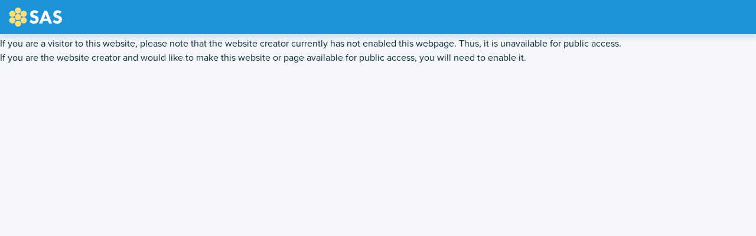

--- FILE ---
content_type: text/html; charset=utf-8
request_url: https://websites.pdesas.org/
body_size: 6886
content:

<!DOCTYPE html>
<html class="no-js" lang="en">
<head>
    <meta charset="utf-8" />

    
    <meta name="viewport" content="width=device-width, initial-scale=1.0" />
    
    <link rel="apple-touch-icon" sizes="57x57" href="/Content/images/logo_icon_57.png" />
    <link rel="apple-touch-icon" sizes="72x72" href="/Content/images/logo_icon_72.png" />
    <link rel="apple-touch-icon" sizes="114x114" href="/Content/images/logo_icon_114.png" />
    <link rel="apple-touch-icon" sizes="196x196" href="/Content/images/logo_icon_196.png" />
    
    <link rel="shortcut icon" sizes="57x57" href="/Content/images/logo_icon_57.png" />
    <link rel="shortcut icon" sizes="72x72" href="/Content/images/logo_icon_72.png" />
    <link rel="shortcut icon" sizes="114x114" href="/Content/images/logo_icon_114.png" />
    <link rel="shortcut icon" sizes="144x144" href="/Content/images/logo_icon_144.png" />
    <link rel="shortcut icon" sizes="196x196" href="/Content/images/logo_icon_196.png" />

    <title>Offline - SAS</title>
    <link href="/favicon.ico" rel="shortcut icon" type="image/x-icon" />

    <link href="/Content/styles?v=TJbM0oNA26FLU__kZdCIWkrJGhdIgA89HyP6fb0pFvo1" rel="stylesheet"/>

    

    <script src="/bundles/interface?v=QX_29LrdSim4zQORi_9xFwlREqnSfqq-OO8kOsDjhfw1"></script>

    <script src="/bundles/foundation?v=s8-n6R8Ji5XcysqFQT0qjSf2CZj0ZnXt9jX9LgdVjUc1"></script>

    
    <script src="/bundles/modernizr?v=inCVuEFe6J4Q07A0AcRsbJic_UE5MwpRMNGcOtk94TE1"></script>

    
    <script src="https://kit.fontawesome.com/0d48927f3a.js" crossorigin="anonymous"></script>
    
    <script src="//use.typekit.net/wmx3xwm.js"></script>
    <script>try { Typekit.load(); } catch (e) { }</script>

</head>
<body>
    <header class="row fixed">
        <div class="site-header top-bar" data-topbar>

            <a href="/" id="site-logo" class="left">SAS</a>



            <div class="site-header-navs right">
                <nav role="navigation" class="hide-for-medium-down">
                    
                </nav>

            </div>



        </div>

        
        <div id="siteMenuDrop" class="mega f-dropdown panel panel-dropdown" data-dropdown-content>

            <div class="-row icons-sas clearfix" data-equalizer>
                <div class="small-6 medium-2 columns ">
                    <div class="panel">
                        <a href="/?area=Standard" class="">
                            <span class="top-icon icon-standards"></span>
                            <span class="icon-text" data-equalizer-watch>Standards</span>
                        </a>
                    </div>
                </div>
                <div class="small-6 medium-2 columns ">
                    <div class="panel">
                        <a href="/?area=Assessment" class="">
                            <span class="top-icon icon-assessments"></span>
                            <span class="icon-text" data-equalizer-watch>Assessments</span>
                        </a>
                    </div>
                </div>
                <div class="small-6 medium-2 columns ">
                    <div class="panel">
                        <a href="/?area=CMap" class="">
                            <span class="top-icon icon-curriculum"></span>
                            <span class="icon-text" data-equalizer-watch>Curriculum Framework</span>
                        </a>
                    </div>
                </div>
                <div class="small-6 medium-2 columns ">
                    <div class="panel">
                        <a href="/Instruction" class="">
                            <span class="top-icon icon-instruction"></span>
                            <span class="icon-text" data-equalizer-watch>Instruction</span>
                        </a>
                    </div>
                </div>
                <div class="small-6 medium-2 columns ">
                    <div class="panel">
                        <a href="/?area=ContentWeb" class="">
                            <span class="top-icon icon-resources"></span>
                            <span class="icon-text" data-equalizer-watch>Materials & Resources</span>
                        </a>
                    </div>
                </div>
                <div class="small-6 medium-2 columns end">
                    <div class="panel">
                        <a href="/SafeSupportiveSchools" class="">
                            <span class="top-icon icon-safe-schools"></span>
                            <span class="icon-text" data-equalizer-watch>Safe & Supportive Schools</span>
                        </a>
                    </div>
                </div>
            </div>


        </div>

        
        <div id="mainMenuDrop" class="mega f-dropdown panel panel-dropdown" data-dropdown-content>
            <div class="-row icons-sas clearfix" data-equalizer>
                <div class="small-6 medium-2 columns ">
                    <div class="panel">
                        <a class="" href="/Account/MyProfile?area=Profile">
                            <span class="top-icon icon-avatar"></span>
                            <span class="icon-text" data-equalizer-watch>Profile</span>
                        </a>
                    </div>
                </div>
                <div class="small-6 medium-2 columns ">
                    <div class="panel">
                        <a class="" href="/?area=EduPortal">
                            <span class="top-icon icon-eportfolio"></span>
                            <span class="icon-text" data-equalizer-watch>ePortfolio</span>
                        </a>
                    </div>
                </div>
                <div class="small-6 medium-2 columns ">
                    <div class="panel">
                        <a class="" href="/Index?area=Website">
                            <span class="top-icon icon-profile-geography"></span>
                            <span class="icon-text" data-equalizer-watch>My Website</span>
                        </a>
                    </div>
                </div>
                <div class="small-6 medium-2 columns ">
                    <div class="panel">
                        <a class="" href="/Assessment/AssessmentList?area=Assessment">
                            <span class="top-icon icon-assessments"></span>
                            <span class="icon-text" data-equalizer-watch>My Assessments</span>
                        </a>
                    </div>
                </div>
                <div class="small-6 medium-2 columns ">
                    <div class="panel">
                        <a class="" href="/CMap/MyImaps?area=CMap">
                            <span class="top-icon icon-curriculum"></span>
                            <span class="icon-text" data-equalizer-watch>My Curriculum Maps</span>
                        </a>
                    </div>
                </div>
                <div class="small-6 medium-2 columns ">
                    <div class="panel">
                        <a class="" href="/?area=MyLessons">
                            <span class="top-icon icon-instruction"></span>
                            <span class="icon-text" data-equalizer-watch>My Lessons</span>
                        </a>
                    </div>
                </div>
                <div class="small-6 medium-2 columns ">
                    <div class="panel">
                        <a class="" href="/?area=Community">
                            <span class="top-icon icon-communities"></span>
                            <span class="icon-text" data-equalizer-watch>Communities</span>
                        </a>
                    </div>
                </div>
                <div class="small-6 medium-2 columns ">
                    <div class="panel">
                        <a class="" href="http://first.pdesas.org" target="_blank">
                            <span class="top-icon icon-first"></span>
                            <span class="icon-text" data-equalizer-watch>FIRST</span>
                        </a>
                    </div>
                </div>
                <div class="small-6 medium-2 columns  ">
                    <div class="panel">
                        <a class="" href="https://pdc.pdesas.org" target="_blank">
                            <span class="top-icon icon-pdcenter"></span>
                            <span class="icon-text" data-equalizer-watch>PD Center</span>
                        </a>
                    </div>
                </div>
                <div class="small-6 medium-2 columns  ">
                    <div class="panel">
                        <a class="" href="/?area=Training">
                            <span class="top-icon icon-evaluation"></span>
                            <span class="icon-text" data-equalizer-watch>Workshop Evaluation</span>
                        </a>
                    </div>
                </div>
                <div class="small-6 medium-2 columns ">
                    <div class="panel">
                        <a class="" href="/?area=Admin">
                            <span class="top-icon icon-admin"></span>
                            <span class="icon-text" data-equalizer-watch>Admin Tools</span>
                        </a>
                    </div>
                </div>
                <div class="small-6 medium-2 columns end">

                    <a class="button alert" href="/Account/Logout?area=Profile">
                        Logout
                    </a>

                </div>
            </div>
        </div>

    </header>

    <main class="">


        

        

<h2>Offline</h2>

<div>
    If you are a visitor to this website, please note that the website creator currently has not enabled this webpage. Thus, it is unavailable for public access.
</div>
<div>
    If you are the website creator and would like to make this website or page available for public access, you will need to enable it. 
</div>



        
    </main>

    <footer style="visibility:hidden;">
        <div class="row">
            <span id="copyright">
                Copyright © 2025 Commonwealth of Pennsylvania
            </span>
            <nav class="" role="navigation">
                <a href="http://pdesas.zendesk.com" target="support">Help</a>
                
                <a href="https://pdesas.zendesk.com/hc/en-us/requests/new" target="support">Contact Us</a>
                <a href="/Viewer/ViewPage?area=Page&amp;pageId=24" class="">
                    Terms of Use
                </a>
                <a href="https://pdesas.zendesk.com/hc/en-us/sections/201429586-FAQs" target="support">FAQ</a>
            </nav>
        </div>
    </footer>

    
    
    <div id="loadingModal" class="reveal-modal" data-reveal>
        <img src="/Content/images/loader.gif" width="120" height="120" alt="Loading" />
        <div class="pleaseWait">Please wait...</div>
    </div>
    

    
    <section id="add-from-eportfolio-deque-modal" class="deque-dialog-alert deque-hidden" data-id="add-from-eportfolio-deque" data-has-dynamic-content>
        <div class="deque-dialog-screen-wrapper"></div>
        <div class="deque-dialog-screen full-screen">
        </div>
    </section>
    

    
    <div id="myAlignmentModal" class="reveal-modal" data-reveal data-options="closeOnBackgroundClick:false"></div>
    

    
    <div id="myModal" class="reveal-modal" data-reveal data-options="closeOnBackgroundClick:false" style="z-index: 10000;"></div>
    

    <div class="alertDiv" id="alertDiv" role="alert" style="display:none;"><div class="alertContainerDiv" id="alertContainerDiv"><div class="alertMessageDiv" id="alertMessageDiv" style="display:none;"></div></div></div>

    <div class="alertDivHidden deque-visuallyhidden" id="alertDivHidden" role="alert" aria-live="assertive"></div>

    <script type="text/javascript" src="https://www.pdesas.org/Scripts/a11y.js"></script>
    <script type="text/javascript" src="https://www.pdesas.org/Scripts/deque-custom.js"></script>
    <script type="text/javascript" src="https://www.pdesas.org/Scripts/pls3rdl/controls.js"></script>
    <script type="text/javascript" src="https://www.pdesas.org/Scripts/pls3rdl/pls3rdl.eduportal.js"></script>

    <script>
        AddFromePortfolio.BaseURL = "https://www.pdesas.org";

        
        $(document).foundation();

        //Global value (+ IE fix)
        $.ajaxSetup({ cache: false });

        $.noty.defaults = {
            layout: 'top',
            theme: 'relax', // or 'relax'
            type: 'alert',
            text: '', // can be html or string
            dismissQueue: true, // If you want to use queue feature set this true
            template: '<div class="noty_message"><span class="noty_text"></span><div class="noty_close"></div></div>',
            animation: {
                open: 'animated fadeIn', // or Animate.css class names like: 'animated bounceInLeft'
                close: 'animated fadeOut' // or Animate.css class names like: 'animated bounceOutLeft'
            },
            timeout: 3000, // delay for closing event. Set false for sticky notifications
            force: false, // adds notification to the beginning of queue when set to true
            modal: false,
            maxVisible: 5, // you can set max visible notification for dismissQueue true option,
            killer: false, // for close all notifications before show
            closeWith: ['click'], // ['click', 'button', 'hover', 'backdrop'] // backdrop click will close all notifications
            callback: {
                onShow: function () { },
                afterShow: function () { },
                onClose: function () { },
                afterClose: function () { },
                onCloseClick: function () { },
            },
            buttons: false // an array of buttons
        };



        if (!String.format) {
            String.format = function (text) {
                //check if there are two arguments in the arguments list
                if (arguments.length <= 1) { return text; }
                //decrement to move to the second argument in the array
                var tokenCount = arguments.length - 2;
                for (var token = 0; token <= tokenCount; token++) {
                    //iterate through the tokens and replace their placeholders from the original text in order
                    text = text.replace(new RegExp('\\{' + token + '\\}', 'gi'), arguments[token + 1]);
                }
                return text;
            };
        }

        $("input:checkbox, input:radio").iCheck({
            checkboxClass: 'icheckbox_flat-yellow',
            radioClass: 'iradio_flat-yellow',
            increaseArea: '20%'
        });

        $('.datepicker').pickadate({
            format: 'dddd, mmmm dd, yyyy'
        });

        $('.timepicker').pickatime();
        

        $(function () {
            
            $("#loginPopup").click(function () {
                var username = "";
                var password = "";

                var okToGo = true;
                if ($("#username").val() == "") {
                    okToGo = false;
                } else {
                    username = $("#username").val();
                }

                if ($("#password").val() == "") {
                    okToGo = false;
                } else {
                    password = $("#password").val();
                }

                if (okToGo) {
                    var userInfo = {
                        UserName: username,
                        Password: password
                    };

                    var processed = JSON.stringify(userInfo);

                    $("#loginPopup").html(getLoader());

                    $.ajax({
                        type: 'post',
                        contentType: 'application/json',
                        dataType: 'json',
                        url: "/Account/LoginAjax?area=Profile",
                        data: processed,
                        success: function (data, textStatus, jqXHR) {
                            location.reload();
                        },
                        error: function (jqXHR, textStatus, errorThrown) {
                            $("#errorMessageAjax").html("There was an issue logging in. Check your username and password and try again.");
                        }
                    });
                } else {
                    $("#errorMessageAjax").html("Please enter a username and a password and try again.");
                }
            });

            
            $("#username, #password").keyup(function (e) {
                if (e.keyCode == 13) {
                    $("#loginPopup").click();
                }
            });
            
            

            
            IntSearchFunctions();
            
        });

        
        function IntSearchFunctions() {
            $("a.button.search").off().on("click", function () {
                if (typeof (searchAction) === "function") {
                    searchAction();
                }
            });


            $("#SearchInput").keypress(function (e) {
                if (e.keyCode == 13) {
                    if (typeof (searchAction) === "function") {
                        searchAction();
                    }
                }
            });
        }
        

        
        function ShowLoader(callback) {
            if (callback && typeof (callback) == 'function') {
                $('#loadingModal').off().on('opened', callback);
            }
            $('#loadingModal').foundation('reveal', 'open', {
                success: function (data) {
                },
                error: function () {
                }
            });
            //url = "/Home/LoadingLarge";
            //OpenModalPopup(url);
        }

        function HideLoader(callback) {
            if (callback && typeof (callback) == 'function') {
                $('#loadingModal').off().on('closed', callback);
            }
            $('#loadingModal').foundation('reveal', 'close');
            //CloseModalPopup();
            return false;
        }
        

        
        function getLoader() {
            var html = "";
            html += "<img src='/Content/images/loading_button.gif' alt='Loading...' />";

            return html;
        }

        function getLargeLoader() {
            var html = "";
            html += "<img src='/Content/images/ajax_load_small.gif' alt='Loading...' />";

            return html;
        }
        

        
        function OpenAlignmentModalPopup(url) {
            $('#myAlignmentModal').foundation('reveal', 'open', {
                url: url,
                success: function (data) {
                    return false;
                },
                error: function () {
                    return false;
                }
            });
            return false;
        }

        function CloseAlignmentModalPopup(callback) {
            if (callback && typeof (callback) == 'function') {
                $('#myAlignmentModal').off().on('closed', callback);
            }
            $('#myAlignmentModal').foundation('reveal', 'close');
            return false;
        }
        

        
        function OpenModalPopup(url) {
            $('#myModal').foundation('reveal', 'open', {
                url: url,
                success: function (data) {
                    return false;
                },
                error: function () {
                    return false;
                }
            });
            return false;
        }

        function CloseModalPopup(callback) {
            if (callback && typeof (callback) == 'function') {
                $('#myModal').off().on('closed', callback);
            }
            $('#myModal').foundation('reveal', 'close');
            return false;
        }
        

        
        function getKeyword() {
            return $('#SearchInput') ? $('#SearchInput').val() : '';
        }

        function clearKeyword() {
            $("#SearchInput").val("");
        }

        function setKeyword(keyword) {
            $("#SearchInput").val(keyword);
        }
        

        
        function getStickyHeaderOffSet() {
            var stickyHeight = $("header").height() + 20;
            return -stickyHeight;
        }
        

        
        function GetMyPortfolioFolderName() {
            return 'ePortfolio';
        }
        

        
        function getPortalDomain() {

            return 'http://websites.pdesas.org';
        }

        function concatPortalDomain(url) {
            return getPortalDomain().concat(url);
        }

        

        
        // Might want to move this outside of the page...
        // Resize specific panels to match heights of objects in a column
        function squarePanel() {
            // Object to size
            var sizeMe = $('.square-panels .panel a .icon-image');

            // Find the width of the parent of the object to size


            var sizeMeWidth = $('.square-panels > div .panel').width();
            var sizeMeHeight = sizeMeWidth;


            //var sizeMeWidth = $('.square-panels .panel a .icon-image').width();
            //var sizeMeHeight = sizeMeWidth;


            //Size the object
            $(sizeMe).css({
                'width': sizeMeWidth + 'px',
                'height': sizeMeHeight + 'px'
            });
        }

        //Initial call
        squarePanel();

        //Run function when browser resize
        $(window).resize(squarePanel);
        

        
        function validEmail(emailFormElement, errorFormElement) {
            var pattern = new RegExp(/^((([a-z]|\d|[!#\$%&'\*\+\-\/=\?\^_`{\|}~]|[\u00A0-\uD7FF\uF900-\uFDCF\uFDF0-\uFFEF])+(\.([a-z]|\d|[!#\$%&'\*\+\-\/=\?\^_`{\|}~]|[\u00A0-\uD7FF\uF900-\uFDCF\uFDF0-\uFFEF])+)*)|((\x22)((((\x20|\x09)*(\x0d\x0a))?(\x20|\x09)+)?(([\x01-\x08\x0b\x0c\x0e-\x1f\x7f]|\x21|[\x23-\x5b]|[\x5d-\x7e]|[\u00A0-\uD7FF\uF900-\uFDCF\uFDF0-\uFFEF])|(\\([\x01-\x09\x0b\x0c\x0d-\x7f]|[\u00A0-\uD7FF\uF900-\uFDCF\uFDF0-\uFFEF]))))*(((\x20|\x09)*(\x0d\x0a))?(\x20|\x09)+)?(\x22)))@((([a-z]|\d|[\u00A0-\uD7FF\uF900-\uFDCF\uFDF0-\uFFEF])|(([a-z]|\d|[\u00A0-\uD7FF\uF900-\uFDCF\uFDF0-\uFFEF])([a-z]|\d|-|\.|_|~|[\u00A0-\uD7FF\uF900-\uFDCF\uFDF0-\uFFEF])*([a-z]|\d|[\u00A0-\uD7FF\uF900-\uFDCF\uFDF0-\uFFEF])))\.)+(([a-z]|[\u00A0-\uD7FF\uF900-\uFDCF\uFDF0-\uFFEF])|(([a-z]|[\u00A0-\uD7FF\uF900-\uFDCF\uFDF0-\uFFEF])([a-z]|\d|-|\.|_|~|[\u00A0-\uD7FF\uF900-\uFDCF\uFDF0-\uFFEF])*([a-z]|[\u00A0-\uD7FF\uF900-\uFDCF\uFDF0-\uFFEF])))\.?$/i);

            if ($("#" + emailFormElement + "").val() == "" || !pattern.test($.trim($("#" + emailFormElement + "").val()))) {
                $("#" + emailFormElement + "").removeClass("formElementError").addClass("formElementError");
                if ($("#" + errorFormElement + "").hasClass("hidden")) {
                    $("#" + errorFormElement + "").velocity("slideDown", { duration: 500 });
                    $("#" + errorFormElement + "").removeClass("hidden");
                }

                return false;
            } else {
                $("#" + emailFormElement + "").removeClass("formElementError");
                if (!$("#" + errorFormElement + "").hasClass("hidden")) {
                    $("#" + errorFormElement + "").velocity("slideUp", { duration: 500 });
                    $("#" + errorFormElement + "").addClass("hidden");
                }

                return true;
            }
        }
        

        
        window.onpageshow = function (event) {
            $('#SearchInput').each(function () {
                $(this).removeAttr("autocomplete");
            });
            if (event.persisted || (window.performance && window.performance.navigation.type == 2)) {
                $('#pageNumber').val(sessionStorage.getItem('standardPageNumber'));
                $("#pageNumber").attr("value", sessionStorage.getItem('standardPageNumber'));
                $('#PageNumber').val(sessionStorage.getItem('standardPageNumber'));
                $('#Searched').val(sessionStorage.getItem('standardSearchExecuted'));
                $("#Searched").attr("value", sessionStorage.getItem('standardSearchExecuted'));
                var searched = sessionStorage.getItem('standardSearchExecuted')
                //test
                if (searched == "1") {
                    StandardsSearchSearch();
                }
            }
            else {
                sessionStorage.setItem('standardPageNumber', 1);
                sessionStorage.removeItem('standardPageNumber');
                sessionStorage.setItem('standardSearchExecuted', 0);
                sessionStorage.removeItem('standardSearchExecuted');
            }
        };
        

        $(document).foundation({
            equalizer: {
                // Specify if Equalizer should make elements equal height once they become stacked.
                equalize_on_stack: true
            }
        });

    </script>
    <!-- Google tag (gtag.js) -->
    <script async src="https://www.googletagmanager.com/gtag/js?id=G-D0TRV86KQZ"></script>
    <script>
        window.dataLayer = window.dataLayer || [];
        function gtag() { dataLayer.push(arguments); }
        gtag('js', new Date());

        gtag('config', 'G-D0TRV86KQZ');
    </script>
    <script type="text/javascript">
        /* Start Obsolete UA Google Analytics Tag */
        /*
        var _gaq = _gaq || [];
        _gaq.push(['_setAccount', 'UA-11546840-1']);
        _gaq.push(['_trackPageview']);

        (function () {
            var ga = document.createElement('script'); ga.type = 'text/javascript'; ga.async = true;
            ga.src = ('https:' == document.location.protocol ? 'https://ssl' : 'http://www') + '.google-analytics.com/ga.js';
            var s = document.getElementsByTagName('script')[0]; s.parentNode.insertBefore(ga, s);
        })();
        */
        /* End Obsolete UA Google Analytics Tag */
    </script>

</body>

</html>

--- FILE ---
content_type: text/css; charset=utf-8
request_url: https://websites.pdesas.org/Content/styles?v=TJbM0oNA26FLU__kZdCIWkrJGhdIgA89HyP6fb0pFvo1
body_size: 79967
content:
@charset "UTF-8";.animated{-webkit-animation-duration:1s;animation-duration:1s;-webkit-animation-fill-mode:both;animation-fill-mode:both}.animated.infinite{-webkit-animation-iteration-count:infinite;animation-iteration-count:infinite}.animated.hinge{-webkit-animation-duration:2s;animation-duration:2s}@-webkit-keyframes bounce{0%,100%,20%,53%,80%{-webkit-transition-timing-function:cubic-bezier(.215,.61,.355,1);transition-timing-function:cubic-bezier(.215,.61,.355,1);-webkit-transform:translate3d(0,0,0);transform:translate3d(0,0,0)}40%,43%{-webkit-transition-timing-function:cubic-bezier(.755,.05,.855,.06);transition-timing-function:cubic-bezier(.755,.05,.855,.06);-webkit-transform:translate3d(0,-30px,0);transform:translate3d(0,-30px,0)}70%{-webkit-transition-timing-function:cubic-bezier(.755,.05,.855,.06);transition-timing-function:cubic-bezier(.755,.05,.855,.06);-webkit-transform:translate3d(0,-15px,0);transform:translate3d(0,-15px,0)}90%{-webkit-transform:translate3d(0,-4px,0);transform:translate3d(0,-4px,0)}}@keyframes bounce{0%,100%,20%,53%,80%{-webkit-transition-timing-function:cubic-bezier(.215,.61,.355,1);transition-timing-function:cubic-bezier(.215,.61,.355,1);-webkit-transform:translate3d(0,0,0);transform:translate3d(0,0,0)}40%,43%{-webkit-transition-timing-function:cubic-bezier(.755,.05,.855,.06);transition-timing-function:cubic-bezier(.755,.05,.855,.06);-webkit-transform:translate3d(0,-30px,0);transform:translate3d(0,-30px,0)}70%{-webkit-transition-timing-function:cubic-bezier(.755,.05,.855,.06);transition-timing-function:cubic-bezier(.755,.05,.855,.06);-webkit-transform:translate3d(0,-15px,0);transform:translate3d(0,-15px,0)}90%{-webkit-transform:translate3d(0,-4px,0);transform:translate3d(0,-4px,0)}}.bounce{-webkit-animation-name:bounce;animation-name:bounce;-webkit-transform-origin:center bottom;-ms-transform-origin:center bottom;transform-origin:center bottom}@-webkit-keyframes flash{0%,100%,50%{opacity:1}25%,75%{opacity:0}}@keyframes flash{0%,100%,50%{opacity:1}25%,75%{opacity:0}}.flash{-webkit-animation-name:flash;animation-name:flash}@-webkit-keyframes pulse{0%{-webkit-transform:scale3d(1,1,1);transform:scale3d(1,1,1)}50%{-webkit-transform:scale3d(1.05,1.05,1.05);transform:scale3d(1.05,1.05,1.05)}100%{-webkit-transform:scale3d(1,1,1);transform:scale3d(1,1,1)}}@keyframes pulse{0%{-webkit-transform:scale3d(1,1,1);transform:scale3d(1,1,1)}50%{-webkit-transform:scale3d(1.05,1.05,1.05);transform:scale3d(1.05,1.05,1.05)}100%{-webkit-transform:scale3d(1,1,1);transform:scale3d(1,1,1)}}.pulse{-webkit-animation-name:pulse;animation-name:pulse}@-webkit-keyframes rubberBand{0%{-webkit-transform:scale3d(1,1,1);transform:scale3d(1,1,1)}30%{-webkit-transform:scale3d(1.25,.75,1);transform:scale3d(1.25,.75,1)}40%{-webkit-transform:scale3d(.75,1.25,1);transform:scale3d(.75,1.25,1)}50%{-webkit-transform:scale3d(1.15,.85,1);transform:scale3d(1.15,.85,1)}65%{-webkit-transform:scale3d(.95,1.05,1);transform:scale3d(.95,1.05,1)}75%{-webkit-transform:scale3d(1.05,.95,1);transform:scale3d(1.05,.95,1)}100%{-webkit-transform:scale3d(1,1,1);transform:scale3d(1,1,1)}}@keyframes rubberBand{0%{-webkit-transform:scale3d(1,1,1);transform:scale3d(1,1,1)}30%{-webkit-transform:scale3d(1.25,.75,1);transform:scale3d(1.25,.75,1)}40%{-webkit-transform:scale3d(.75,1.25,1);transform:scale3d(.75,1.25,1)}50%{-webkit-transform:scale3d(1.15,.85,1);transform:scale3d(1.15,.85,1)}65%{-webkit-transform:scale3d(.95,1.05,1);transform:scale3d(.95,1.05,1)}75%{-webkit-transform:scale3d(1.05,.95,1);transform:scale3d(1.05,.95,1)}100%{-webkit-transform:scale3d(1,1,1);transform:scale3d(1,1,1)}}.rubberBand{-webkit-animation-name:rubberBand;animation-name:rubberBand}@-webkit-keyframes shake{0%,100%{-webkit-transform:translate3d(0,0,0);transform:translate3d(0,0,0)}10%,30%,50%,70%,90%{-webkit-transform:translate3d(-10px,0,0);transform:translate3d(-10px,0,0)}20%,40%,60%,80%{-webkit-transform:translate3d(10px,0,0);transform:translate3d(10px,0,0)}}@keyframes shake{0%,100%{-webkit-transform:translate3d(0,0,0);transform:translate3d(0,0,0)}10%,30%,50%,70%,90%{-webkit-transform:translate3d(-10px,0,0);transform:translate3d(-10px,0,0)}20%,40%,60%,80%{-webkit-transform:translate3d(10px,0,0);transform:translate3d(10px,0,0)}}.shake{-webkit-animation-name:shake;animation-name:shake}@-webkit-keyframes swing{20%{-webkit-transform:rotate3d(0,0,1,15deg);transform:rotate3d(0,0,1,15deg)}40%{-webkit-transform:rotate3d(0,0,1,-10deg);transform:rotate3d(0,0,1,-10deg)}60%{-webkit-transform:rotate3d(0,0,1,5deg);transform:rotate3d(0,0,1,5deg)}80%{-webkit-transform:rotate3d(0,0,1,-5deg);transform:rotate3d(0,0,1,-5deg)}100%{-webkit-transform:rotate3d(0,0,1,0deg);transform:rotate3d(0,0,1,0deg)}}@keyframes swing{20%{-webkit-transform:rotate3d(0,0,1,15deg);transform:rotate3d(0,0,1,15deg)}40%{-webkit-transform:rotate3d(0,0,1,-10deg);transform:rotate3d(0,0,1,-10deg)}60%{-webkit-transform:rotate3d(0,0,1,5deg);transform:rotate3d(0,0,1,5deg)}80%{-webkit-transform:rotate3d(0,0,1,-5deg);transform:rotate3d(0,0,1,-5deg)}100%{-webkit-transform:rotate3d(0,0,1,0deg);transform:rotate3d(0,0,1,0deg)}}.swing{-webkit-transform-origin:top center;-ms-transform-origin:top center;transform-origin:top center;-webkit-animation-name:swing;animation-name:swing}@-webkit-keyframes tada{0%{-webkit-transform:scale3d(1,1,1);transform:scale3d(1,1,1)}10%,20%{-webkit-transform:scale3d(.9,.9,.9) rotate3d(0,0,1,-3deg);transform:scale3d(.9,.9,.9) rotate3d(0,0,1,-3deg)}30%,50%,70%,90%{-webkit-transform:scale3d(1.1,1.1,1.1) rotate3d(0,0,1,3deg);transform:scale3d(1.1,1.1,1.1) rotate3d(0,0,1,3deg)}40%,60%,80%{-webkit-transform:scale3d(1.1,1.1,1.1) rotate3d(0,0,1,-3deg);transform:scale3d(1.1,1.1,1.1) rotate3d(0,0,1,-3deg)}100%{-webkit-transform:scale3d(1,1,1);transform:scale3d(1,1,1)}}@keyframes tada{0%{-webkit-transform:scale3d(1,1,1);transform:scale3d(1,1,1)}10%,20%{-webkit-transform:scale3d(.9,.9,.9) rotate3d(0,0,1,-3deg);transform:scale3d(.9,.9,.9) rotate3d(0,0,1,-3deg)}30%,50%,70%,90%{-webkit-transform:scale3d(1.1,1.1,1.1) rotate3d(0,0,1,3deg);transform:scale3d(1.1,1.1,1.1) rotate3d(0,0,1,3deg)}40%,60%,80%{-webkit-transform:scale3d(1.1,1.1,1.1) rotate3d(0,0,1,-3deg);transform:scale3d(1.1,1.1,1.1) rotate3d(0,0,1,-3deg)}100%{-webkit-transform:scale3d(1,1,1);transform:scale3d(1,1,1)}}.tada{-webkit-animation-name:tada;animation-name:tada}@-webkit-keyframes wobble{0%{-webkit-transform:none;transform:none}15%{-webkit-transform:translate3d(-25%,0,0) rotate3d(0,0,1,-5deg);transform:translate3d(-25%,0,0) rotate3d(0,0,1,-5deg)}30%{-webkit-transform:translate3d(20%,0,0) rotate3d(0,0,1,3deg);transform:translate3d(20%,0,0) rotate3d(0,0,1,3deg)}45%{-webkit-transform:translate3d(-15%,0,0) rotate3d(0,0,1,-3deg);transform:translate3d(-15%,0,0) rotate3d(0,0,1,-3deg)}60%{-webkit-transform:translate3d(10%,0,0) rotate3d(0,0,1,2deg);transform:translate3d(10%,0,0) rotate3d(0,0,1,2deg)}75%{-webkit-transform:translate3d(-5%,0,0) rotate3d(0,0,1,-1deg);transform:translate3d(-5%,0,0) rotate3d(0,0,1,-1deg)}100%{-webkit-transform:none;transform:none}}@keyframes wobble{0%{-webkit-transform:none;transform:none}15%{-webkit-transform:translate3d(-25%,0,0) rotate3d(0,0,1,-5deg);transform:translate3d(-25%,0,0) rotate3d(0,0,1,-5deg)}30%{-webkit-transform:translate3d(20%,0,0) rotate3d(0,0,1,3deg);transform:translate3d(20%,0,0) rotate3d(0,0,1,3deg)}45%{-webkit-transform:translate3d(-15%,0,0) rotate3d(0,0,1,-3deg);transform:translate3d(-15%,0,0) rotate3d(0,0,1,-3deg)}60%{-webkit-transform:translate3d(10%,0,0) rotate3d(0,0,1,2deg);transform:translate3d(10%,0,0) rotate3d(0,0,1,2deg)}75%{-webkit-transform:translate3d(-5%,0,0) rotate3d(0,0,1,-1deg);transform:translate3d(-5%,0,0) rotate3d(0,0,1,-1deg)}100%{-webkit-transform:none;transform:none}}.wobble{-webkit-animation-name:wobble;animation-name:wobble}@-webkit-keyframes bounceIn{0%,100%,20%,40%,60%,80%{-webkit-transition-timing-function:cubic-bezier(.215,.61,.355,1);transition-timing-function:cubic-bezier(.215,.61,.355,1)}0%{opacity:0;-webkit-transform:scale3d(.3,.3,.3);transform:scale3d(.3,.3,.3)}20%{-webkit-transform:scale3d(1.1,1.1,1.1);transform:scale3d(1.1,1.1,1.1)}40%{-webkit-transform:scale3d(.9,.9,.9);transform:scale3d(.9,.9,.9)}60%{opacity:1;-webkit-transform:scale3d(1.03,1.03,1.03);transform:scale3d(1.03,1.03,1.03)}80%{-webkit-transform:scale3d(.97,.97,.97);transform:scale3d(.97,.97,.97)}100%{opacity:1;-webkit-transform:scale3d(1,1,1);transform:scale3d(1,1,1)}}@keyframes bounceIn{0%,100%,20%,40%,60%,80%{-webkit-transition-timing-function:cubic-bezier(.215,.61,.355,1);transition-timing-function:cubic-bezier(.215,.61,.355,1)}0%{opacity:0;-webkit-transform:scale3d(.3,.3,.3);transform:scale3d(.3,.3,.3)}20%{-webkit-transform:scale3d(1.1,1.1,1.1);transform:scale3d(1.1,1.1,1.1)}40%{-webkit-transform:scale3d(.9,.9,.9);transform:scale3d(.9,.9,.9)}60%{opacity:1;-webkit-transform:scale3d(1.03,1.03,1.03);transform:scale3d(1.03,1.03,1.03)}80%{-webkit-transform:scale3d(.97,.97,.97);transform:scale3d(.97,.97,.97)}100%{opacity:1;-webkit-transform:scale3d(1,1,1);transform:scale3d(1,1,1)}}.bounceIn{-webkit-animation-name:bounceIn;animation-name:bounceIn;-webkit-animation-duration:.75s;animation-duration:.75s}@-webkit-keyframes bounceInDown{0%,100%,60%,75%,90%{-webkit-transition-timing-function:cubic-bezier(.215,.61,.355,1);transition-timing-function:cubic-bezier(.215,.61,.355,1)}0%{opacity:0;-webkit-transform:translate3d(0,-3000px,0);transform:translate3d(0,-3000px,0)}60%{opacity:1;-webkit-transform:translate3d(0,25px,0);transform:translate3d(0,25px,0)}75%{-webkit-transform:translate3d(0,-10px,0);transform:translate3d(0,-10px,0)}90%{-webkit-transform:translate3d(0,5px,0);transform:translate3d(0,5px,0)}100%{-webkit-transform:none;transform:none}}@keyframes bounceInDown{0%,100%,60%,75%,90%{-webkit-transition-timing-function:cubic-bezier(.215,.61,.355,1);transition-timing-function:cubic-bezier(.215,.61,.355,1)}0%{opacity:0;-webkit-transform:translate3d(0,-3000px,0);transform:translate3d(0,-3000px,0)}60%{opacity:1;-webkit-transform:translate3d(0,25px,0);transform:translate3d(0,25px,0)}75%{-webkit-transform:translate3d(0,-10px,0);transform:translate3d(0,-10px,0)}90%{-webkit-transform:translate3d(0,5px,0);transform:translate3d(0,5px,0)}100%{-webkit-transform:none;transform:none}}.bounceInDown{-webkit-animation-name:bounceInDown;animation-name:bounceInDown}@-webkit-keyframes bounceInLeft{0%,100%,60%,75%,90%{-webkit-transition-timing-function:cubic-bezier(.215,.61,.355,1);transition-timing-function:cubic-bezier(.215,.61,.355,1)}0%{opacity:0;-webkit-transform:translate3d(-3000px,0,0);transform:translate3d(-3000px,0,0)}60%{opacity:1;-webkit-transform:translate3d(25px,0,0);transform:translate3d(25px,0,0)}75%{-webkit-transform:translate3d(-10px,0,0);transform:translate3d(-10px,0,0)}90%{-webkit-transform:translate3d(5px,0,0);transform:translate3d(5px,0,0)}100%{-webkit-transform:none;transform:none}}@keyframes bounceInLeft{0%,100%,60%,75%,90%{-webkit-transition-timing-function:cubic-bezier(.215,.61,.355,1);transition-timing-function:cubic-bezier(.215,.61,.355,1)}0%{opacity:0;-webkit-transform:translate3d(-3000px,0,0);transform:translate3d(-3000px,0,0)}60%{opacity:1;-webkit-transform:translate3d(25px,0,0);transform:translate3d(25px,0,0)}75%{-webkit-transform:translate3d(-10px,0,0);transform:translate3d(-10px,0,0)}90%{-webkit-transform:translate3d(5px,0,0);transform:translate3d(5px,0,0)}100%{-webkit-transform:none;transform:none}}.bounceInLeft{-webkit-animation-name:bounceInLeft;animation-name:bounceInLeft}@-webkit-keyframes bounceInRight{0%,100%,60%,75%,90%{-webkit-transition-timing-function:cubic-bezier(.215,.61,.355,1);transition-timing-function:cubic-bezier(.215,.61,.355,1)}0%{opacity:0;-webkit-transform:translate3d(3000px,0,0);transform:translate3d(3000px,0,0)}60%{opacity:1;-webkit-transform:translate3d(-25px,0,0);transform:translate3d(-25px,0,0)}75%{-webkit-transform:translate3d(10px,0,0);transform:translate3d(10px,0,0)}90%{-webkit-transform:translate3d(-5px,0,0);transform:translate3d(-5px,0,0)}100%{-webkit-transform:none;transform:none}}@keyframes bounceInRight{0%,100%,60%,75%,90%{-webkit-transition-timing-function:cubic-bezier(.215,.61,.355,1);transition-timing-function:cubic-bezier(.215,.61,.355,1)}0%{opacity:0;-webkit-transform:translate3d(3000px,0,0);transform:translate3d(3000px,0,0)}60%{opacity:1;-webkit-transform:translate3d(-25px,0,0);transform:translate3d(-25px,0,0)}75%{-webkit-transform:translate3d(10px,0,0);transform:translate3d(10px,0,0)}90%{-webkit-transform:translate3d(-5px,0,0);transform:translate3d(-5px,0,0)}100%{-webkit-transform:none;transform:none}}.bounceInRight{-webkit-animation-name:bounceInRight;animation-name:bounceInRight}@-webkit-keyframes bounceInUp{0%,100%,60%,75%,90%{-webkit-transition-timing-function:cubic-bezier(.215,.61,.355,1);transition-timing-function:cubic-bezier(.215,.61,.355,1)}0%{opacity:0;-webkit-transform:translate3d(0,3000px,0);transform:translate3d(0,3000px,0)}60%{opacity:1;-webkit-transform:translate3d(0,-20px,0);transform:translate3d(0,-20px,0)}75%{-webkit-transform:translate3d(0,10px,0);transform:translate3d(0,10px,0)}90%{-webkit-transform:translate3d(0,-5px,0);transform:translate3d(0,-5px,0)}100%{-webkit-transform:translate3d(0,0,0);transform:translate3d(0,0,0)}}@keyframes bounceInUp{0%,100%,60%,75%,90%{-webkit-transition-timing-function:cubic-bezier(.215,.61,.355,1);transition-timing-function:cubic-bezier(.215,.61,.355,1)}0%{opacity:0;-webkit-transform:translate3d(0,3000px,0);transform:translate3d(0,3000px,0)}60%{opacity:1;-webkit-transform:translate3d(0,-20px,0);transform:translate3d(0,-20px,0)}75%{-webkit-transform:translate3d(0,10px,0);transform:translate3d(0,10px,0)}90%{-webkit-transform:translate3d(0,-5px,0);transform:translate3d(0,-5px,0)}100%{-webkit-transform:translate3d(0,0,0);transform:translate3d(0,0,0)}}.bounceInUp{-webkit-animation-name:bounceInUp;animation-name:bounceInUp}@-webkit-keyframes bounceOut{20%{-webkit-transform:scale3d(.9,.9,.9);transform:scale3d(.9,.9,.9)}50%,55%{opacity:1;-webkit-transform:scale3d(1.1,1.1,1.1);transform:scale3d(1.1,1.1,1.1)}100%{opacity:0;-webkit-transform:scale3d(.3,.3,.3);transform:scale3d(.3,.3,.3)}}@keyframes bounceOut{20%{-webkit-transform:scale3d(.9,.9,.9);transform:scale3d(.9,.9,.9)}50%,55%{opacity:1;-webkit-transform:scale3d(1.1,1.1,1.1);transform:scale3d(1.1,1.1,1.1)}100%{opacity:0;-webkit-transform:scale3d(.3,.3,.3);transform:scale3d(.3,.3,.3)}}.bounceOut{-webkit-animation-name:bounceOut;animation-name:bounceOut;-webkit-animation-duration:.75s;animation-duration:.75s}@-webkit-keyframes bounceOutDown{20%{-webkit-transform:translate3d(0,10px,0);transform:translate3d(0,10px,0)}40%,45%{opacity:1;-webkit-transform:translate3d(0,-20px,0);transform:translate3d(0,-20px,0)}100%{opacity:0;-webkit-transform:translate3d(0,2000px,0);transform:translate3d(0,2000px,0)}}@keyframes bounceOutDown{20%{-webkit-transform:translate3d(0,10px,0);transform:translate3d(0,10px,0)}40%,45%{opacity:1;-webkit-transform:translate3d(0,-20px,0);transform:translate3d(0,-20px,0)}100%{opacity:0;-webkit-transform:translate3d(0,2000px,0);transform:translate3d(0,2000px,0)}}.bounceOutDown{-webkit-animation-name:bounceOutDown;animation-name:bounceOutDown}@-webkit-keyframes bounceOutLeft{20%{opacity:1;-webkit-transform:translate3d(20px,0,0);transform:translate3d(20px,0,0)}100%{opacity:0;-webkit-transform:translate3d(-2000px,0,0);transform:translate3d(-2000px,0,0)}}@keyframes bounceOutLeft{20%{opacity:1;-webkit-transform:translate3d(20px,0,0);transform:translate3d(20px,0,0)}100%{opacity:0;-webkit-transform:translate3d(-2000px,0,0);transform:translate3d(-2000px,0,0)}}.bounceOutLeft{-webkit-animation-name:bounceOutLeft;animation-name:bounceOutLeft}@-webkit-keyframes bounceOutRight{20%{opacity:1;-webkit-transform:translate3d(-20px,0,0);transform:translate3d(-20px,0,0)}100%{opacity:0;-webkit-transform:translate3d(2000px,0,0);transform:translate3d(2000px,0,0)}}@keyframes bounceOutRight{20%{opacity:1;-webkit-transform:translate3d(-20px,0,0);transform:translate3d(-20px,0,0)}100%{opacity:0;-webkit-transform:translate3d(2000px,0,0);transform:translate3d(2000px,0,0)}}.bounceOutRight{-webkit-animation-name:bounceOutRight;animation-name:bounceOutRight}@-webkit-keyframes bounceOutUp{20%{-webkit-transform:translate3d(0,-10px,0);transform:translate3d(0,-10px,0)}40%,45%{opacity:1;-webkit-transform:translate3d(0,20px,0);transform:translate3d(0,20px,0)}100%{opacity:0;-webkit-transform:translate3d(0,-2000px,0);transform:translate3d(0,-2000px,0)}}@keyframes bounceOutUp{20%{-webkit-transform:translate3d(0,-10px,0);transform:translate3d(0,-10px,0)}40%,45%{opacity:1;-webkit-transform:translate3d(0,20px,0);transform:translate3d(0,20px,0)}100%{opacity:0;-webkit-transform:translate3d(0,-2000px,0);transform:translate3d(0,-2000px,0)}}.bounceOutUp{-webkit-animation-name:bounceOutUp;animation-name:bounceOutUp}@-webkit-keyframes fadeIn{0%{opacity:0}100%{opacity:1}}@keyframes fadeIn{0%{opacity:0}100%{opacity:1}}.fadeIn{-webkit-animation-name:fadeIn;animation-name:fadeIn}@-webkit-keyframes fadeInDown{0%{opacity:0;-webkit-transform:translate3d(0,-100%,0);transform:translate3d(0,-100%,0)}100%{opacity:1;-webkit-transform:none;transform:none}}@keyframes fadeInDown{0%{opacity:0;-webkit-transform:translate3d(0,-100%,0);transform:translate3d(0,-100%,0)}100%{opacity:1;-webkit-transform:none;transform:none}}.fadeInDown{-webkit-animation-name:fadeInDown;animation-name:fadeInDown}@-webkit-keyframes fadeInDownBig{0%{opacity:0;-webkit-transform:translate3d(0,-2000px,0);transform:translate3d(0,-2000px,0)}100%{opacity:1;-webkit-transform:none;transform:none}}@keyframes fadeInDownBig{0%{opacity:0;-webkit-transform:translate3d(0,-2000px,0);transform:translate3d(0,-2000px,0)}100%{opacity:1;-webkit-transform:none;transform:none}}.fadeInDownBig{-webkit-animation-name:fadeInDownBig;animation-name:fadeInDownBig}@-webkit-keyframes fadeInLeft{0%{opacity:0;-webkit-transform:translate3d(-100%,0,0);transform:translate3d(-100%,0,0)}100%{opacity:1;-webkit-transform:none;transform:none}}@keyframes fadeInLeft{0%{opacity:0;-webkit-transform:translate3d(-100%,0,0);transform:translate3d(-100%,0,0)}100%{opacity:1;-webkit-transform:none;transform:none}}.fadeInLeft{-webkit-animation-name:fadeInLeft;animation-name:fadeInLeft}@-webkit-keyframes fadeInLeftBig{0%{opacity:0;-webkit-transform:translate3d(-2000px,0,0);transform:translate3d(-2000px,0,0)}100%{opacity:1;-webkit-transform:none;transform:none}}@keyframes fadeInLeftBig{0%{opacity:0;-webkit-transform:translate3d(-2000px,0,0);transform:translate3d(-2000px,0,0)}100%{opacity:1;-webkit-transform:none;transform:none}}.fadeInLeftBig{-webkit-animation-name:fadeInLeftBig;animation-name:fadeInLeftBig}@-webkit-keyframes fadeInRight{0%{opacity:0;-webkit-transform:translate3d(100%,0,0);transform:translate3d(100%,0,0)}100%{opacity:1;-webkit-transform:none;transform:none}}@keyframes fadeInRight{0%{opacity:0;-webkit-transform:translate3d(100%,0,0);transform:translate3d(100%,0,0)}100%{opacity:1;-webkit-transform:none;transform:none}}.fadeInRight{-webkit-animation-name:fadeInRight;animation-name:fadeInRight}@-webkit-keyframes fadeInRightBig{0%{opacity:0;-webkit-transform:translate3d(2000px,0,0);transform:translate3d(2000px,0,0)}100%{opacity:1;-webkit-transform:none;transform:none}}@keyframes fadeInRightBig{0%{opacity:0;-webkit-transform:translate3d(2000px,0,0);transform:translate3d(2000px,0,0)}100%{opacity:1;-webkit-transform:none;transform:none}}.fadeInRightBig{-webkit-animation-name:fadeInRightBig;animation-name:fadeInRightBig}@-webkit-keyframes fadeInUp{0%{opacity:0;-webkit-transform:translate3d(0,100%,0);transform:translate3d(0,100%,0)}100%{opacity:1;-webkit-transform:none;transform:none}}@keyframes fadeInUp{0%{opacity:0;-webkit-transform:translate3d(0,100%,0);transform:translate3d(0,100%,0)}100%{opacity:1;-webkit-transform:none;transform:none}}.fadeInUp{-webkit-animation-name:fadeInUp;animation-name:fadeInUp}@-webkit-keyframes fadeInUpBig{0%{opacity:0;-webkit-transform:translate3d(0,2000px,0);transform:translate3d(0,2000px,0)}100%{opacity:1;-webkit-transform:none;transform:none}}@keyframes fadeInUpBig{0%{opacity:0;-webkit-transform:translate3d(0,2000px,0);transform:translate3d(0,2000px,0)}100%{opacity:1;-webkit-transform:none;transform:none}}.fadeInUpBig{-webkit-animation-name:fadeInUpBig;animation-name:fadeInUpBig}@-webkit-keyframes fadeOut{0%{opacity:1}100%{opacity:0}}@keyframes fadeOut{0%{opacity:1}100%{opacity:0}}.fadeOut{-webkit-animation-name:fadeOut;animation-name:fadeOut}@-webkit-keyframes fadeOutDown{0%{opacity:1}100%{opacity:0;-webkit-transform:translate3d(0,100%,0);transform:translate3d(0,100%,0)}}@keyframes fadeOutDown{0%{opacity:1}100%{opacity:0;-webkit-transform:translate3d(0,100%,0);transform:translate3d(0,100%,0)}}.fadeOutDown{-webkit-animation-name:fadeOutDown;animation-name:fadeOutDown}@-webkit-keyframes fadeOutDownBig{0%{opacity:1}100%{opacity:0;-webkit-transform:translate3d(0,2000px,0);transform:translate3d(0,2000px,0)}}@keyframes fadeOutDownBig{0%{opacity:1}100%{opacity:0;-webkit-transform:translate3d(0,2000px,0);transform:translate3d(0,2000px,0)}}.fadeOutDownBig{-webkit-animation-name:fadeOutDownBig;animation-name:fadeOutDownBig}@-webkit-keyframes fadeOutLeft{0%{opacity:1}100%{opacity:0;-webkit-transform:translate3d(-100%,0,0);transform:translate3d(-100%,0,0)}}@keyframes fadeOutLeft{0%{opacity:1}100%{opacity:0;-webkit-transform:translate3d(-100%,0,0);transform:translate3d(-100%,0,0)}}.fadeOutLeft{-webkit-animation-name:fadeOutLeft;animation-name:fadeOutLeft}@-webkit-keyframes fadeOutLeftBig{0%{opacity:1}100%{opacity:0;-webkit-transform:translate3d(-2000px,0,0);transform:translate3d(-2000px,0,0)}}@keyframes fadeOutLeftBig{0%{opacity:1}100%{opacity:0;-webkit-transform:translate3d(-2000px,0,0);transform:translate3d(-2000px,0,0)}}.fadeOutLeftBig{-webkit-animation-name:fadeOutLeftBig;animation-name:fadeOutLeftBig}@-webkit-keyframes fadeOutRight{0%{opacity:1}100%{opacity:0;-webkit-transform:translate3d(100%,0,0);transform:translate3d(100%,0,0)}}@keyframes fadeOutRight{0%{opacity:1}100%{opacity:0;-webkit-transform:translate3d(100%,0,0);transform:translate3d(100%,0,0)}}.fadeOutRight{-webkit-animation-name:fadeOutRight;animation-name:fadeOutRight}@-webkit-keyframes fadeOutRightBig{0%{opacity:1}100%{opacity:0;-webkit-transform:translate3d(2000px,0,0);transform:translate3d(2000px,0,0)}}@keyframes fadeOutRightBig{0%{opacity:1}100%{opacity:0;-webkit-transform:translate3d(2000px,0,0);transform:translate3d(2000px,0,0)}}.fadeOutRightBig{-webkit-animation-name:fadeOutRightBig;animation-name:fadeOutRightBig}@-webkit-keyframes fadeOutUp{0%{opacity:1}100%{opacity:0;-webkit-transform:translate3d(0,-100%,0);transform:translate3d(0,-100%,0)}}@keyframes fadeOutUp{0%{opacity:1}100%{opacity:0;-webkit-transform:translate3d(0,-100%,0);transform:translate3d(0,-100%,0)}}.fadeOutUp{-webkit-animation-name:fadeOutUp;animation-name:fadeOutUp}@-webkit-keyframes fadeOutUpBig{0%{opacity:1}100%{opacity:0;-webkit-transform:translate3d(0,-2000px,0);transform:translate3d(0,-2000px,0)}}@keyframes fadeOutUpBig{0%{opacity:1}100%{opacity:0;-webkit-transform:translate3d(0,-2000px,0);transform:translate3d(0,-2000px,0)}}.fadeOutUpBig{-webkit-animation-name:fadeOutUpBig;animation-name:fadeOutUpBig}@-webkit-keyframes flip{0%{-webkit-transform:perspective(400px) rotate3d(0,1,0,-360deg);transform:perspective(400px) rotate3d(0,1,0,-360deg);-webkit-animation-timing-function:ease-out;animation-timing-function:ease-out}40%{-webkit-transform:perspective(400px) translate3d(0,0,150px) rotate3d(0,1,0,-190deg);transform:perspective(400px) translate3d(0,0,150px) rotate3d(0,1,0,-190deg);-webkit-animation-timing-function:ease-out;animation-timing-function:ease-out}50%{-webkit-transform:perspective(400px) translate3d(0,0,150px) rotate3d(0,1,0,-170deg);transform:perspective(400px) translate3d(0,0,150px) rotate3d(0,1,0,-170deg);-webkit-animation-timing-function:ease-in;animation-timing-function:ease-in}80%{-webkit-transform:perspective(400px) scale3d(.95,.95,.95);transform:perspective(400px) scale3d(.95,.95,.95);-webkit-animation-timing-function:ease-in;animation-timing-function:ease-in}100%{-webkit-transform:perspective(400px);transform:perspective(400px);-webkit-animation-timing-function:ease-in;animation-timing-function:ease-in}}@keyframes flip{0%{-webkit-transform:perspective(400px) rotate3d(0,1,0,-360deg);transform:perspective(400px) rotate3d(0,1,0,-360deg);-webkit-animation-timing-function:ease-out;animation-timing-function:ease-out}40%{-webkit-transform:perspective(400px) translate3d(0,0,150px) rotate3d(0,1,0,-190deg);transform:perspective(400px) translate3d(0,0,150px) rotate3d(0,1,0,-190deg);-webkit-animation-timing-function:ease-out;animation-timing-function:ease-out}50%{-webkit-transform:perspective(400px) translate3d(0,0,150px) rotate3d(0,1,0,-170deg);transform:perspective(400px) translate3d(0,0,150px) rotate3d(0,1,0,-170deg);-webkit-animation-timing-function:ease-in;animation-timing-function:ease-in}80%{-webkit-transform:perspective(400px) scale3d(.95,.95,.95);transform:perspective(400px) scale3d(.95,.95,.95);-webkit-animation-timing-function:ease-in;animation-timing-function:ease-in}100%{-webkit-transform:perspective(400px);transform:perspective(400px);-webkit-animation-timing-function:ease-in;animation-timing-function:ease-in}}.animated.flip{-webkit-backface-visibility:visible;backface-visibility:visible;-webkit-animation-name:flip;animation-name:flip}@-webkit-keyframes flipInX{0%{-webkit-transform:perspective(400px) rotate3d(1,0,0,90deg);transform:perspective(400px) rotate3d(1,0,0,90deg);-webkit-transition-timing-function:ease-in;transition-timing-function:ease-in;opacity:0}40%{-webkit-transform:perspective(400px) rotate3d(1,0,0,-20deg);transform:perspective(400px) rotate3d(1,0,0,-20deg);-webkit-transition-timing-function:ease-in;transition-timing-function:ease-in}60%{-webkit-transform:perspective(400px) rotate3d(1,0,0,10deg);transform:perspective(400px) rotate3d(1,0,0,10deg);opacity:1}80%{-webkit-transform:perspective(400px) rotate3d(1,0,0,-5deg);transform:perspective(400px) rotate3d(1,0,0,-5deg)}100%{-webkit-transform:perspective(400px);transform:perspective(400px)}}@keyframes flipInX{0%{-webkit-transform:perspective(400px) rotate3d(1,0,0,90deg);transform:perspective(400px) rotate3d(1,0,0,90deg);-webkit-transition-timing-function:ease-in;transition-timing-function:ease-in;opacity:0}40%{-webkit-transform:perspective(400px) rotate3d(1,0,0,-20deg);transform:perspective(400px) rotate3d(1,0,0,-20deg);-webkit-transition-timing-function:ease-in;transition-timing-function:ease-in}60%{-webkit-transform:perspective(400px) rotate3d(1,0,0,10deg);transform:perspective(400px) rotate3d(1,0,0,10deg);opacity:1}80%{-webkit-transform:perspective(400px) rotate3d(1,0,0,-5deg);transform:perspective(400px) rotate3d(1,0,0,-5deg)}100%{-webkit-transform:perspective(400px);transform:perspective(400px)}}.flipInX{-webkit-backface-visibility:visible!important;backface-visibility:visible!important;-webkit-animation-name:flipInX;animation-name:flipInX}@-webkit-keyframes flipInY{0%{-webkit-transform:perspective(400px) rotate3d(0,1,0,90deg);transform:perspective(400px) rotate3d(0,1,0,90deg);-webkit-transition-timing-function:ease-in;transition-timing-function:ease-in;opacity:0}40%{-webkit-transform:perspective(400px) rotate3d(0,1,0,-20deg);transform:perspective(400px) rotate3d(0,1,0,-20deg);-webkit-transition-timing-function:ease-in;transition-timing-function:ease-in}60%{-webkit-transform:perspective(400px) rotate3d(0,1,0,10deg);transform:perspective(400px) rotate3d(0,1,0,10deg);opacity:1}80%{-webkit-transform:perspective(400px) rotate3d(0,1,0,-5deg);transform:perspective(400px) rotate3d(0,1,0,-5deg)}100%{-webkit-transform:perspective(400px);transform:perspective(400px)}}@keyframes flipInY{0%{-webkit-transform:perspective(400px) rotate3d(0,1,0,90deg);transform:perspective(400px) rotate3d(0,1,0,90deg);-webkit-transition-timing-function:ease-in;transition-timing-function:ease-in;opacity:0}40%{-webkit-transform:perspective(400px) rotate3d(0,1,0,-20deg);transform:perspective(400px) rotate3d(0,1,0,-20deg);-webkit-transition-timing-function:ease-in;transition-timing-function:ease-in}60%{-webkit-transform:perspective(400px) rotate3d(0,1,0,10deg);transform:perspective(400px) rotate3d(0,1,0,10deg);opacity:1}80%{-webkit-transform:perspective(400px) rotate3d(0,1,0,-5deg);transform:perspective(400px) rotate3d(0,1,0,-5deg)}100%{-webkit-transform:perspective(400px);transform:perspective(400px)}}.flipInY{-webkit-backface-visibility:visible!important;backface-visibility:visible!important;-webkit-animation-name:flipInY;animation-name:flipInY}@-webkit-keyframes flipOutX{0%{-webkit-transform:perspective(400px);transform:perspective(400px)}30%{-webkit-transform:perspective(400px) rotate3d(1,0,0,-20deg);transform:perspective(400px) rotate3d(1,0,0,-20deg);opacity:1}100%{-webkit-transform:perspective(400px) rotate3d(1,0,0,90deg);transform:perspective(400px) rotate3d(1,0,0,90deg);opacity:0}}@keyframes flipOutX{0%{-webkit-transform:perspective(400px);transform:perspective(400px)}30%{-webkit-transform:perspective(400px) rotate3d(1,0,0,-20deg);transform:perspective(400px) rotate3d(1,0,0,-20deg);opacity:1}100%{-webkit-transform:perspective(400px) rotate3d(1,0,0,90deg);transform:perspective(400px) rotate3d(1,0,0,90deg);opacity:0}}.flipOutX{-webkit-animation-name:flipOutX;animation-name:flipOutX;-webkit-animation-duration:.75s;animation-duration:.75s;-webkit-backface-visibility:visible!important;backface-visibility:visible!important}@-webkit-keyframes flipOutY{0%{-webkit-transform:perspective(400px);transform:perspective(400px)}30%{-webkit-transform:perspective(400px) rotate3d(0,1,0,-15deg);transform:perspective(400px) rotate3d(0,1,0,-15deg);opacity:1}100%{-webkit-transform:perspective(400px) rotate3d(0,1,0,90deg);transform:perspective(400px) rotate3d(0,1,0,90deg);opacity:0}}@keyframes flipOutY{0%{-webkit-transform:perspective(400px);transform:perspective(400px)}30%{-webkit-transform:perspective(400px) rotate3d(0,1,0,-15deg);transform:perspective(400px) rotate3d(0,1,0,-15deg);opacity:1}100%{-webkit-transform:perspective(400px) rotate3d(0,1,0,90deg);transform:perspective(400px) rotate3d(0,1,0,90deg);opacity:0}}.flipOutY{-webkit-backface-visibility:visible!important;backface-visibility:visible!important;-webkit-animation-name:flipOutY;animation-name:flipOutY;-webkit-animation-duration:.75s;animation-duration:.75s}@-webkit-keyframes lightSpeedIn{0%{-webkit-transform:translate3d(100%,0,0) skewX(-30deg);transform:translate3d(100%,0,0) skewX(-30deg);opacity:0}60%{-webkit-transform:skewX(20deg);transform:skewX(20deg);opacity:1}80%{-webkit-transform:skewX(-5deg);transform:skewX(-5deg);opacity:1}100%{-webkit-transform:none;transform:none;opacity:1}}@keyframes lightSpeedIn{0%{-webkit-transform:translate3d(100%,0,0) skewX(-30deg);transform:translate3d(100%,0,0) skewX(-30deg);opacity:0}60%{-webkit-transform:skewX(20deg);transform:skewX(20deg);opacity:1}80%{-webkit-transform:skewX(-5deg);transform:skewX(-5deg);opacity:1}100%{-webkit-transform:none;transform:none;opacity:1}}.lightSpeedIn{-webkit-animation-name:lightSpeedIn;animation-name:lightSpeedIn;-webkit-animation-timing-function:ease-out;animation-timing-function:ease-out}@-webkit-keyframes lightSpeedOut{0%{opacity:1}100%{-webkit-transform:translate3d(100%,0,0) skewX(30deg);transform:translate3d(100%,0,0) skewX(30deg);opacity:0}}@keyframes lightSpeedOut{0%{opacity:1}100%{-webkit-transform:translate3d(100%,0,0) skewX(30deg);transform:translate3d(100%,0,0) skewX(30deg);opacity:0}}.lightSpeedOut{-webkit-animation-name:lightSpeedOut;animation-name:lightSpeedOut;-webkit-animation-timing-function:ease-in;animation-timing-function:ease-in}@-webkit-keyframes rotateIn{0%{-webkit-transform-origin:center;transform-origin:center;-webkit-transform:rotate3d(0,0,1,-200deg);transform:rotate3d(0,0,1,-200deg);opacity:0}100%{-webkit-transform-origin:center;transform-origin:center;-webkit-transform:none;transform:none;opacity:1}}@keyframes rotateIn{0%{-webkit-transform-origin:center;transform-origin:center;-webkit-transform:rotate3d(0,0,1,-200deg);transform:rotate3d(0,0,1,-200deg);opacity:0}100%{-webkit-transform-origin:center;transform-origin:center;-webkit-transform:none;transform:none;opacity:1}}.rotateIn{-webkit-animation-name:rotateIn;animation-name:rotateIn}@-webkit-keyframes rotateInDownLeft{0%{-webkit-transform-origin:left bottom;transform-origin:left bottom;-webkit-transform:rotate3d(0,0,1,-45deg);transform:rotate3d(0,0,1,-45deg);opacity:0}100%{-webkit-transform-origin:left bottom;transform-origin:left bottom;-webkit-transform:none;transform:none;opacity:1}}@keyframes rotateInDownLeft{0%{-webkit-transform-origin:left bottom;transform-origin:left bottom;-webkit-transform:rotate3d(0,0,1,-45deg);transform:rotate3d(0,0,1,-45deg);opacity:0}100%{-webkit-transform-origin:left bottom;transform-origin:left bottom;-webkit-transform:none;transform:none;opacity:1}}.rotateInDownLeft{-webkit-animation-name:rotateInDownLeft;animation-name:rotateInDownLeft}@-webkit-keyframes rotateInDownRight{0%{-webkit-transform-origin:right bottom;transform-origin:right bottom;-webkit-transform:rotate3d(0,0,1,45deg);transform:rotate3d(0,0,1,45deg);opacity:0}100%{-webkit-transform-origin:right bottom;transform-origin:right bottom;-webkit-transform:none;transform:none;opacity:1}}@keyframes rotateInDownRight{0%{-webkit-transform-origin:right bottom;transform-origin:right bottom;-webkit-transform:rotate3d(0,0,1,45deg);transform:rotate3d(0,0,1,45deg);opacity:0}100%{-webkit-transform-origin:right bottom;transform-origin:right bottom;-webkit-transform:none;transform:none;opacity:1}}.rotateInDownRight{-webkit-animation-name:rotateInDownRight;animation-name:rotateInDownRight}@-webkit-keyframes rotateInUpLeft{0%{-webkit-transform-origin:left bottom;transform-origin:left bottom;-webkit-transform:rotate3d(0,0,1,45deg);transform:rotate3d(0,0,1,45deg);opacity:0}100%{-webkit-transform-origin:left bottom;transform-origin:left bottom;-webkit-transform:none;transform:none;opacity:1}}@keyframes rotateInUpLeft{0%{-webkit-transform-origin:left bottom;transform-origin:left bottom;-webkit-transform:rotate3d(0,0,1,45deg);transform:rotate3d(0,0,1,45deg);opacity:0}100%{-webkit-transform-origin:left bottom;transform-origin:left bottom;-webkit-transform:none;transform:none;opacity:1}}.rotateInUpLeft{-webkit-animation-name:rotateInUpLeft;animation-name:rotateInUpLeft}@-webkit-keyframes rotateInUpRight{0%{-webkit-transform-origin:right bottom;transform-origin:right bottom;-webkit-transform:rotate3d(0,0,1,-90deg);transform:rotate3d(0,0,1,-90deg);opacity:0}100%{-webkit-transform-origin:right bottom;transform-origin:right bottom;-webkit-transform:none;transform:none;opacity:1}}@keyframes rotateInUpRight{0%{-webkit-transform-origin:right bottom;transform-origin:right bottom;-webkit-transform:rotate3d(0,0,1,-90deg);transform:rotate3d(0,0,1,-90deg);opacity:0}100%{-webkit-transform-origin:right bottom;transform-origin:right bottom;-webkit-transform:none;transform:none;opacity:1}}.rotateInUpRight{-webkit-animation-name:rotateInUpRight;animation-name:rotateInUpRight}@-webkit-keyframes rotateOut{0%{-webkit-transform-origin:center;transform-origin:center;opacity:1}100%{-webkit-transform-origin:center;transform-origin:center;-webkit-transform:rotate3d(0,0,1,200deg);transform:rotate3d(0,0,1,200deg);opacity:0}}@keyframes rotateOut{0%{-webkit-transform-origin:center;transform-origin:center;opacity:1}100%{-webkit-transform-origin:center;transform-origin:center;-webkit-transform:rotate3d(0,0,1,200deg);transform:rotate3d(0,0,1,200deg);opacity:0}}.rotateOut{-webkit-animation-name:rotateOut;animation-name:rotateOut}@-webkit-keyframes rotateOutDownLeft{0%{-webkit-transform-origin:left bottom;transform-origin:left bottom;opacity:1}100%{-webkit-transform-origin:left bottom;transform-origin:left bottom;-webkit-transform:rotate3d(0,0,1,45deg);transform:rotate3d(0,0,1,45deg);opacity:0}}@keyframes rotateOutDownLeft{0%{-webkit-transform-origin:left bottom;transform-origin:left bottom;opacity:1}100%{-webkit-transform-origin:left bottom;transform-origin:left bottom;-webkit-transform:rotate3d(0,0,1,45deg);transform:rotate3d(0,0,1,45deg);opacity:0}}.rotateOutDownLeft{-webkit-animation-name:rotateOutDownLeft;animation-name:rotateOutDownLeft}@-webkit-keyframes rotateOutDownRight{0%{-webkit-transform-origin:right bottom;transform-origin:right bottom;opacity:1}100%{-webkit-transform-origin:right bottom;transform-origin:right bottom;-webkit-transform:rotate3d(0,0,1,-45deg);transform:rotate3d(0,0,1,-45deg);opacity:0}}@keyframes rotateOutDownRight{0%{-webkit-transform-origin:right bottom;transform-origin:right bottom;opacity:1}100%{-webkit-transform-origin:right bottom;transform-origin:right bottom;-webkit-transform:rotate3d(0,0,1,-45deg);transform:rotate3d(0,0,1,-45deg);opacity:0}}.rotateOutDownRight{-webkit-animation-name:rotateOutDownRight;animation-name:rotateOutDownRight}@-webkit-keyframes rotateOutUpLeft{0%{-webkit-transform-origin:left bottom;transform-origin:left bottom;opacity:1}100%{-webkit-transform-origin:left bottom;transform-origin:left bottom;-webkit-transform:rotate3d(0,0,1,-45deg);transform:rotate3d(0,0,1,-45deg);opacity:0}}@keyframes rotateOutUpLeft{0%{-webkit-transform-origin:left bottom;transform-origin:left bottom;opacity:1}100%{-webkit-transform-origin:left bottom;transform-origin:left bottom;-webkit-transform:rotate3d(0,0,1,-45deg);transform:rotate3d(0,0,1,-45deg);opacity:0}}.rotateOutUpLeft{-webkit-animation-name:rotateOutUpLeft;animation-name:rotateOutUpLeft}@-webkit-keyframes rotateOutUpRight{0%{-webkit-transform-origin:right bottom;transform-origin:right bottom;opacity:1}100%{-webkit-transform-origin:right bottom;transform-origin:right bottom;-webkit-transform:rotate3d(0,0,1,90deg);transform:rotate3d(0,0,1,90deg);opacity:0}}@keyframes rotateOutUpRight{0%{-webkit-transform-origin:right bottom;transform-origin:right bottom;opacity:1}100%{-webkit-transform-origin:right bottom;transform-origin:right bottom;-webkit-transform:rotate3d(0,0,1,90deg);transform:rotate3d(0,0,1,90deg);opacity:0}}.rotateOutUpRight{-webkit-animation-name:rotateOutUpRight;animation-name:rotateOutUpRight}@-webkit-keyframes hinge{0%{-webkit-transform-origin:top left;transform-origin:top left;-webkit-animation-timing-function:ease-in-out;animation-timing-function:ease-in-out}20%,60%{-webkit-transform:rotate3d(0,0,1,80deg);transform:rotate3d(0,0,1,80deg);-webkit-transform-origin:top left;transform-origin:top left;-webkit-animation-timing-function:ease-in-out;animation-timing-function:ease-in-out}40%,80%{-webkit-transform:rotate3d(0,0,1,60deg);transform:rotate3d(0,0,1,60deg);-webkit-transform-origin:top left;transform-origin:top left;-webkit-animation-timing-function:ease-in-out;animation-timing-function:ease-in-out;opacity:1}100%{-webkit-transform:translate3d(0,700px,0);transform:translate3d(0,700px,0);opacity:0}}@keyframes hinge{0%{-webkit-transform-origin:top left;transform-origin:top left;-webkit-animation-timing-function:ease-in-out;animation-timing-function:ease-in-out}20%,60%{-webkit-transform:rotate3d(0,0,1,80deg);transform:rotate3d(0,0,1,80deg);-webkit-transform-origin:top left;transform-origin:top left;-webkit-animation-timing-function:ease-in-out;animation-timing-function:ease-in-out}40%,80%{-webkit-transform:rotate3d(0,0,1,60deg);transform:rotate3d(0,0,1,60deg);-webkit-transform-origin:top left;transform-origin:top left;-webkit-animation-timing-function:ease-in-out;animation-timing-function:ease-in-out;opacity:1}100%{-webkit-transform:translate3d(0,700px,0);transform:translate3d(0,700px,0);opacity:0}}.hinge{-webkit-animation-name:hinge;animation-name:hinge}@-webkit-keyframes rollIn{0%{opacity:0;-webkit-transform:translate3d(-100%,0,0) rotate3d(0,0,1,-120deg);transform:translate3d(-100%,0,0) rotate3d(0,0,1,-120deg)}100%{opacity:1;-webkit-transform:none;transform:none}}@keyframes rollIn{0%{opacity:0;-webkit-transform:translate3d(-100%,0,0) rotate3d(0,0,1,-120deg);transform:translate3d(-100%,0,0) rotate3d(0,0,1,-120deg)}100%{opacity:1;-webkit-transform:none;transform:none}}.rollIn{-webkit-animation-name:rollIn;animation-name:rollIn}@-webkit-keyframes rollOut{0%{opacity:1}100%{opacity:0;-webkit-transform:translate3d(100%,0,0) rotate3d(0,0,1,120deg);transform:translate3d(100%,0,0) rotate3d(0,0,1,120deg)}}@keyframes rollOut{0%{opacity:1}100%{opacity:0;-webkit-transform:translate3d(100%,0,0) rotate3d(0,0,1,120deg);transform:translate3d(100%,0,0) rotate3d(0,0,1,120deg)}}.rollOut{-webkit-animation-name:rollOut;animation-name:rollOut}@-webkit-keyframes zoomIn{0%{opacity:0;-webkit-transform:scale3d(.3,.3,.3);transform:scale3d(.3,.3,.3)}50%{opacity:1}}@keyframes zoomIn{0%{opacity:0;-webkit-transform:scale3d(.3,.3,.3);transform:scale3d(.3,.3,.3)}50%{opacity:1}}.zoomIn{-webkit-animation-name:zoomIn;animation-name:zoomIn}@-webkit-keyframes zoomInDown{0%{opacity:0;-webkit-transform:scale3d(.1,.1,.1) translate3d(0,-1000px,0);transform:scale3d(.1,.1,.1) translate3d(0,-1000px,0);-webkit-animation-timing-function:cubic-bezier(.55,.055,.675,.19);animation-timing-function:cubic-bezier(.55,.055,.675,.19)}60%{opacity:1;-webkit-transform:scale3d(.475,.475,.475) translate3d(0,60px,0);transform:scale3d(.475,.475,.475) translate3d(0,60px,0);-webkit-animation-timing-function:cubic-bezier(.175,.885,.32,1);animation-timing-function:cubic-bezier(.175,.885,.32,1)}}@keyframes zoomInDown{0%{opacity:0;-webkit-transform:scale3d(.1,.1,.1) translate3d(0,-1000px,0);transform:scale3d(.1,.1,.1) translate3d(0,-1000px,0);-webkit-animation-timing-function:cubic-bezier(.55,.055,.675,.19);animation-timing-function:cubic-bezier(.55,.055,.675,.19)}60%{opacity:1;-webkit-transform:scale3d(.475,.475,.475) translate3d(0,60px,0);transform:scale3d(.475,.475,.475) translate3d(0,60px,0);-webkit-animation-timing-function:cubic-bezier(.175,.885,.32,1);animation-timing-function:cubic-bezier(.175,.885,.32,1)}}.zoomInDown{-webkit-animation-name:zoomInDown;animation-name:zoomInDown}@-webkit-keyframes zoomInLeft{0%{opacity:0;-webkit-transform:scale3d(.1,.1,.1) translate3d(-1000px,0,0);transform:scale3d(.1,.1,.1) translate3d(-1000px,0,0);-webkit-animation-timing-function:cubic-bezier(.55,.055,.675,.19);animation-timing-function:cubic-bezier(.55,.055,.675,.19)}60%{opacity:1;-webkit-transform:scale3d(.475,.475,.475) translate3d(10px,0,0);transform:scale3d(.475,.475,.475) translate3d(10px,0,0);-webkit-animation-timing-function:cubic-bezier(.175,.885,.32,1);animation-timing-function:cubic-bezier(.175,.885,.32,1)}}@keyframes zoomInLeft{0%{opacity:0;-webkit-transform:scale3d(.1,.1,.1) translate3d(-1000px,0,0);transform:scale3d(.1,.1,.1) translate3d(-1000px,0,0);-webkit-animation-timing-function:cubic-bezier(.55,.055,.675,.19);animation-timing-function:cubic-bezier(.55,.055,.675,.19)}60%{opacity:1;-webkit-transform:scale3d(.475,.475,.475) translate3d(10px,0,0);transform:scale3d(.475,.475,.475) translate3d(10px,0,0);-webkit-animation-timing-function:cubic-bezier(.175,.885,.32,1);animation-timing-function:cubic-bezier(.175,.885,.32,1)}}.zoomInLeft{-webkit-animation-name:zoomInLeft;animation-name:zoomInLeft}@-webkit-keyframes zoomInRight{0%{opacity:0;-webkit-transform:scale3d(.1,.1,.1) translate3d(1000px,0,0);transform:scale3d(.1,.1,.1) translate3d(1000px,0,0);-webkit-animation-timing-function:cubic-bezier(.55,.055,.675,.19);animation-timing-function:cubic-bezier(.55,.055,.675,.19)}60%{opacity:1;-webkit-transform:scale3d(.475,.475,.475) translate3d(-10px,0,0);transform:scale3d(.475,.475,.475) translate3d(-10px,0,0);-webkit-animation-timing-function:cubic-bezier(.175,.885,.32,1);animation-timing-function:cubic-bezier(.175,.885,.32,1)}}@keyframes zoomInRight{0%{opacity:0;-webkit-transform:scale3d(.1,.1,.1) translate3d(1000px,0,0);transform:scale3d(.1,.1,.1) translate3d(1000px,0,0);-webkit-animation-timing-function:cubic-bezier(.55,.055,.675,.19);animation-timing-function:cubic-bezier(.55,.055,.675,.19)}60%{opacity:1;-webkit-transform:scale3d(.475,.475,.475) translate3d(-10px,0,0);transform:scale3d(.475,.475,.475) translate3d(-10px,0,0);-webkit-animation-timing-function:cubic-bezier(.175,.885,.32,1);animation-timing-function:cubic-bezier(.175,.885,.32,1)}}.zoomInRight{-webkit-animation-name:zoomInRight;animation-name:zoomInRight}@-webkit-keyframes zoomInUp{0%{opacity:0;-webkit-transform:scale3d(.1,.1,.1) translate3d(0,1000px,0);transform:scale3d(.1,.1,.1) translate3d(0,1000px,0);-webkit-animation-timing-function:cubic-bezier(.55,.055,.675,.19);animation-timing-function:cubic-bezier(.55,.055,.675,.19)}60%{opacity:1;-webkit-transform:scale3d(.475,.475,.475) translate3d(0,-60px,0);transform:scale3d(.475,.475,.475) translate3d(0,-60px,0);-webkit-animation-timing-function:cubic-bezier(.175,.885,.32,1);animation-timing-function:cubic-bezier(.175,.885,.32,1)}}@keyframes zoomInUp{0%{opacity:0;-webkit-transform:scale3d(.1,.1,.1) translate3d(0,1000px,0);transform:scale3d(.1,.1,.1) translate3d(0,1000px,0);-webkit-animation-timing-function:cubic-bezier(.55,.055,.675,.19);animation-timing-function:cubic-bezier(.55,.055,.675,.19)}60%{opacity:1;-webkit-transform:scale3d(.475,.475,.475) translate3d(0,-60px,0);transform:scale3d(.475,.475,.475) translate3d(0,-60px,0);-webkit-animation-timing-function:cubic-bezier(.175,.885,.32,1);animation-timing-function:cubic-bezier(.175,.885,.32,1)}}.zoomInUp{-webkit-animation-name:zoomInUp;animation-name:zoomInUp}@-webkit-keyframes zoomOut{0%{opacity:1}50%{opacity:0;-webkit-transform:scale3d(.3,.3,.3);transform:scale3d(.3,.3,.3)}100%{opacity:0}}@keyframes zoomOut{0%{opacity:1}50%{opacity:0;-webkit-transform:scale3d(.3,.3,.3);transform:scale3d(.3,.3,.3)}100%{opacity:0}}.zoomOut{-webkit-animation-name:zoomOut;animation-name:zoomOut}@-webkit-keyframes zoomOutDown{40%{opacity:1;-webkit-transform:scale3d(.475,.475,.475) translate3d(0,-60px,0);transform:scale3d(.475,.475,.475) translate3d(0,-60px,0);-webkit-animation-timing-function:cubic-bezier(.55,.055,.675,.19);animation-timing-function:cubic-bezier(.55,.055,.675,.19)}100%{opacity:0;-webkit-transform:scale3d(.1,.1,.1) translate3d(0,2000px,0);transform:scale3d(.1,.1,.1) translate3d(0,2000px,0);-webkit-transform-origin:center bottom;transform-origin:center bottom;-webkit-animation-timing-function:cubic-bezier(.175,.885,.32,1);animation-timing-function:cubic-bezier(.175,.885,.32,1)}}@keyframes zoomOutDown{40%{opacity:1;-webkit-transform:scale3d(.475,.475,.475) translate3d(0,-60px,0);transform:scale3d(.475,.475,.475) translate3d(0,-60px,0);-webkit-animation-timing-function:cubic-bezier(.55,.055,.675,.19);animation-timing-function:cubic-bezier(.55,.055,.675,.19)}100%{opacity:0;-webkit-transform:scale3d(.1,.1,.1) translate3d(0,2000px,0);transform:scale3d(.1,.1,.1) translate3d(0,2000px,0);-webkit-transform-origin:center bottom;transform-origin:center bottom;-webkit-animation-timing-function:cubic-bezier(.175,.885,.32,1);animation-timing-function:cubic-bezier(.175,.885,.32,1)}}.zoomOutDown{-webkit-animation-name:zoomOutDown;animation-name:zoomOutDown}@-webkit-keyframes zoomOutLeft{40%{opacity:1;-webkit-transform:scale3d(.475,.475,.475) translate3d(42px,0,0);transform:scale3d(.475,.475,.475) translate3d(42px,0,0)}100%{opacity:0;-webkit-transform:scale(.1) translate3d(-2000px,0,0);transform:scale(.1) translate3d(-2000px,0,0);-webkit-transform-origin:left center;transform-origin:left center}}@keyframes zoomOutLeft{40%{opacity:1;-webkit-transform:scale3d(.475,.475,.475) translate3d(42px,0,0);transform:scale3d(.475,.475,.475) translate3d(42px,0,0)}100%{opacity:0;-webkit-transform:scale(.1) translate3d(-2000px,0,0);transform:scale(.1) translate3d(-2000px,0,0);-webkit-transform-origin:left center;transform-origin:left center}}.zoomOutLeft{-webkit-animation-name:zoomOutLeft;animation-name:zoomOutLeft}@-webkit-keyframes zoomOutRight{40%{opacity:1;-webkit-transform:scale3d(.475,.475,.475) translate3d(-42px,0,0);transform:scale3d(.475,.475,.475) translate3d(-42px,0,0)}100%{opacity:0;-webkit-transform:scale(.1) translate3d(2000px,0,0);transform:scale(.1) translate3d(2000px,0,0);-webkit-transform-origin:right center;transform-origin:right center}}@keyframes zoomOutRight{40%{opacity:1;-webkit-transform:scale3d(.475,.475,.475) translate3d(-42px,0,0);transform:scale3d(.475,.475,.475) translate3d(-42px,0,0)}100%{opacity:0;-webkit-transform:scale(.1) translate3d(2000px,0,0);transform:scale(.1) translate3d(2000px,0,0);-webkit-transform-origin:right center;transform-origin:right center}}.zoomOutRight{-webkit-animation-name:zoomOutRight;animation-name:zoomOutRight}@-webkit-keyframes zoomOutUp{40%{opacity:1;-webkit-transform:scale3d(.475,.475,.475) translate3d(0,60px,0);transform:scale3d(.475,.475,.475) translate3d(0,60px,0);-webkit-animation-timing-function:cubic-bezier(.55,.055,.675,.19);animation-timing-function:cubic-bezier(.55,.055,.675,.19)}100%{opacity:0;-webkit-transform:scale3d(.1,.1,.1) translate3d(0,-2000px,0);transform:scale3d(.1,.1,.1) translate3d(0,-2000px,0);-webkit-transform-origin:center bottom;transform-origin:center bottom;-webkit-animation-timing-function:cubic-bezier(.175,.885,.32,1);animation-timing-function:cubic-bezier(.175,.885,.32,1)}}@keyframes zoomOutUp{40%{opacity:1;-webkit-transform:scale3d(.475,.475,.475) translate3d(0,60px,0);transform:scale3d(.475,.475,.475) translate3d(0,60px,0);-webkit-animation-timing-function:cubic-bezier(.55,.055,.675,.19);animation-timing-function:cubic-bezier(.55,.055,.675,.19)}100%{opacity:0;-webkit-transform:scale3d(.1,.1,.1) translate3d(0,-2000px,0);transform:scale3d(.1,.1,.1) translate3d(0,-2000px,0);-webkit-transform-origin:center bottom;transform-origin:center bottom;-webkit-animation-timing-function:cubic-bezier(.175,.885,.32,1);animation-timing-function:cubic-bezier(.175,.885,.32,1)}}.zoomOutUp{-webkit-animation-name:zoomOutUp;animation-name:zoomOutUp}@-webkit-keyframes slideInDown{0%{-webkit-transform:translateY(-100%);transform:translateY(-100%);visibility:visible}100%{-webkit-transform:translateY(0);transform:translateY(0)}}@keyframes slideInDown{0%{-webkit-transform:translateY(-100%);transform:translateY(-100%);visibility:visible}100%{-webkit-transform:translateY(0);transform:translateY(0)}}.slideInDown{-webkit-animation-name:slideInDown;animation-name:slideInDown}@-webkit-keyframes slideInLeft{0%{-webkit-transform:translateX(-100%);transform:translateX(-100%);visibility:visible}100%{-webkit-transform:translateX(0);transform:translateX(0)}}@keyframes slideInLeft{0%{-webkit-transform:translateX(-100%);transform:translateX(-100%);visibility:visible}100%{-webkit-transform:translateX(0);transform:translateX(0)}}.slideInLeft{-webkit-animation-name:slideInLeft;animation-name:slideInLeft}@-webkit-keyframes slideInRight{0%{-webkit-transform:translateX(100%);transform:translateX(100%);visibility:visible}100%{-webkit-transform:translateX(0);transform:translateX(0)}}@keyframes slideInRight{0%{-webkit-transform:translateX(100%);transform:translateX(100%);visibility:visible}100%{-webkit-transform:translateX(0);transform:translateX(0)}}.slideInRight{-webkit-animation-name:slideInRight;animation-name:slideInRight}@-webkit-keyframes slideInUp{0%{-webkit-transform:translateY(100%);transform:translateY(100%);visibility:visible}100%{-webkit-transform:translateY(0);transform:translateY(0)}}@keyframes slideInUp{0%{-webkit-transform:translateY(100%);transform:translateY(100%);visibility:visible}100%{-webkit-transform:translateY(0);transform:translateY(0)}}.slideInUp{-webkit-animation-name:slideInUp;animation-name:slideInUp}@-webkit-keyframes slideOutDown{0%{-webkit-transform:translateY(0);transform:translateY(0)}100%{visibility:hidden;-webkit-transform:translateY(100%);transform:translateY(100%)}}@keyframes slideOutDown{0%{-webkit-transform:translateY(0);transform:translateY(0)}100%{visibility:hidden;-webkit-transform:translateY(100%);transform:translateY(100%)}}.slideOutDown{-webkit-animation-name:slideOutDown;animation-name:slideOutDown}@-webkit-keyframes slideOutLeft{0%{-webkit-transform:translateX(0);transform:translateX(0)}100%{visibility:hidden;-webkit-transform:translateX(-100%);transform:translateX(-100%)}}@keyframes slideOutLeft{0%{-webkit-transform:translateX(0);transform:translateX(0)}100%{visibility:hidden;-webkit-transform:translateX(-100%);transform:translateX(-100%)}}.slideOutLeft{-webkit-animation-name:slideOutLeft;animation-name:slideOutLeft}@-webkit-keyframes slideOutRight{0%{-webkit-transform:translateX(0);transform:translateX(0)}100%{visibility:hidden;-webkit-transform:translateX(100%);transform:translateX(100%)}}@keyframes slideOutRight{0%{-webkit-transform:translateX(0);transform:translateX(0)}100%{visibility:hidden;-webkit-transform:translateX(100%);transform:translateX(100%)}}.slideOutRight{-webkit-animation-name:slideOutRight;animation-name:slideOutRight}@-webkit-keyframes slideOutUp{0%{-webkit-transform:translateY(0);transform:translateY(0)}100%{visibility:hidden;-webkit-transform:translateY(-100%);transform:translateY(-100%)}}@keyframes slideOutUp{0%{-webkit-transform:translateY(0);transform:translateY(0)}100%{visibility:hidden;-webkit-transform:translateY(-100%);transform:translateY(-100%)}}.slideOutUp{-webkit-animation-name:slideOutUp;animation-name:slideOutUp}.picker{font-size:16px;text-align:left;line-height:1.2;color:#000;position:absolute;z-index:10000;-webkit-user-select:none;-moz-user-select:none;-ms-user-select:none;user-select:none;outline:0}.picker__input{cursor:default}.picker__input.picker__input--active{border-color:#0089ec}.picker__holder{width:100%;overflow-y:auto;-webkit-overflow-scrolling:touch;position:fixed;transition:background .15s ease-out,transform 0s .15s;-webkit-backface-visibility:hidden}.picker__frame,.picker__holder{top:0;bottom:0;left:0;right:0;-ms-transform:translateY(100%);transform:translateY(100%)}.picker__frame{position:absolute;margin:0 auto;min-width:256px;max-width:666px;width:100%;-ms-filter:"progid:DXImageTransform.Microsoft.Alpha(Opacity=0)";filter:alpha(opacity=0);-moz-opacity:0;opacity:0;transition:all .15s ease-out}.picker__wrap{display:table;width:100%;height:100%}@media(min-height:33.875em){.picker__frame{overflow:visible;top:auto;bottom:-100%;max-height:80%}.picker__wrap{display:block}}.picker__box{background:#fff;display:table-cell;vertical-align:middle}@media(min-height:26.5em){.picker__box{font-size:1.25em}}@media(min-height:33.875em){.picker__box{display:block;font-size:1.33em;border:1px solid #777;border-top-color:#898989;border-bottom-width:0;border-radius:5px 5px 0 0;box-shadow:0 12px 36px 16px rgba(0,0,0,.24)}.picker--opened .picker__frame{top:auto;bottom:0}}@media(min-height:40.125em){.picker__frame{margin-bottom:7.5%}.picker__box{font-size:1.5em;border-bottom-width:1px;border-radius:5px}}.picker--opened .picker__holder{-ms-transform:translateY(0);transform:translateY(0);zoom:1;background:rgba(0,0,0,.32);transition:background .15s ease-out}.picker--opened .picker__frame{-ms-transform:translateY(0);transform:translateY(0);-ms-filter:"progid:DXImageTransform.Microsoft.Alpha(Opacity=100)";filter:alpha(opacity=100);-moz-opacity:1;opacity:1}.picker__footer,.picker__header,.picker__table{text-align:center}.picker__box{padding:0 1em}.picker__header{position:relative;margin-top:.75em}.picker__month,.picker__year{font-weight:500;display:inline-block;margin-left:.25em;margin-right:.25em}.picker__year{color:#999;font-size:.8em;font-style:italic}.picker__select--month,.picker__select--year{border:1px solid #b7b7b7;height:2em;padding:.5em;margin-left:.25em;margin-right:.25em}.picker__select--month{width:35%}.picker__select--year{width:22.5%}.picker__select--month:focus,.picker__select--year:focus{border-color:#0089ec}.picker__nav--next,.picker__nav--prev{position:absolute;padding:.5em 1.25em;width:1em;height:1em;box-sizing:content-box;top:-.25em}.picker__nav--prev{left:-1em;padding-right:1.25em}.picker__nav--next{right:-1em;padding-left:1.25em}@media(min-width:24.5em){.picker__select--month,.picker__select--year{margin-top:-.5em}.picker__nav--next,.picker__nav--prev{top:-.33em}.picker__nav--prev{padding-right:1.5em}.picker__nav--next{padding-left:1.5em}}.picker__nav--next:before,.picker__nav--prev:before{content:" ";border-top:.5em solid transparent;border-bottom:.5em solid transparent;border-right:.75em solid #000;width:0;height:0;display:block;margin:0 auto}.picker__nav--next:before{border-right:0;border-left:.75em solid #000}.picker__nav--next:hover,.picker__nav--prev:hover{cursor:pointer;color:#000;background:#b1dcfb}.picker__nav--disabled,.picker__nav--disabled:before,.picker__nav--disabled:before:hover,.picker__nav--disabled:hover{cursor:default;background:0 0;border-right-color:#f5f5f5;border-left-color:#f5f5f5}.picker__table{border-collapse:collapse;border-spacing:0;table-layout:fixed;font-size:inherit;width:100%;margin-top:.75em;margin-bottom:.5em}@media(min-height:33.875em){.picker__table{margin-bottom:.75em}}.picker__table td{margin:0;padding:0}.picker__weekday{width:14.285714286%;font-size:.75em;padding-bottom:.25em;color:#999;font-weight:500}@media(min-height:33.875em){.picker__weekday{padding-bottom:.5em}}.picker__day{padding:.3125em 0;font-weight:200;border:1px solid transparent}.picker__day--today{position:relative}.picker__day--today:before{content:" ";position:absolute;top:2px;right:2px;width:0;height:0;border-top:.5em solid #0059bc;border-left:.5em solid transparent}.picker__day--disabled:before{border-top-color:#aaa}.picker__day--outfocus{color:#ddd}.picker--focused .picker__day--highlighted,.picker__day--highlighted:hover,.picker__day--infocus:hover,.picker__day--outfocus:hover{cursor:pointer;color:#000;background:#b1dcfb}.picker__day--highlighted{border-color:#0089ec}.picker--focused .picker__day--selected,.picker__day--selected,.picker__day--selected:hover{background:#0089ec;color:#fff}.picker--focused .picker__day--disabled,.picker__day--disabled,.picker__day--disabled:hover{background:#f5f5f5;border-color:#f5f5f5;color:#ddd;cursor:default}.picker__day--highlighted.picker__day--disabled,.picker__day--highlighted.picker__day--disabled:hover{background:#bbb}.picker__button--clear,.picker__button--close,.picker__button--today{border:1px solid #fff;background:#fff;font-size:.8em;padding:.66em 0;font-weight:700;width:33%;display:inline-block;vertical-align:bottom}.picker__button--clear:hover,.picker__button--close:hover,.picker__button--today:hover{cursor:pointer;color:#000;background:#b1dcfb;border-bottom-color:#b1dcfb}.picker__button--clear:focus,.picker__button--close:focus,.picker__button--today:focus{background:#b1dcfb;border-color:#0089ec;outline:0}.picker__button--clear:before,.picker__button--close:before,.picker__button--today:before{position:relative;display:inline-block;height:0}.picker__button--clear:before,.picker__button--today:before{content:" ";margin-right:.45em}.picker__button--today:before{top:-.05em;width:0;border-top:.66em solid #0059bc;border-left:.66em solid transparent}.picker__button--clear:before{top:-.25em;width:.66em;border-top:3px solid #e20}.picker__button--close:before{content:"×";top:-.1em;vertical-align:top;font-size:1.1em;margin-right:.35em;color:#777}.picker__button--today[disabled],.picker__button--today[disabled]:hover{background:#f5f5f5;border-color:#f5f5f5;color:#ddd;cursor:default}.picker__button--today[disabled]:before{border-top-color:#aaa}.picker__list{list-style:none;padding:.75em 0 4.2em;margin:0}.picker__list-item{border-bottom:1px solid #ddd;border-top:1px solid #ddd;margin-bottom:-1px;position:relative;background:#fff;padding:.75em 1.25em}.picker__list-item--highlighted,.picker__list-item:hover{border-color:#0089ec;z-index:10}.picker--focused .picker__list-item--highlighted,.picker__list-item--highlighted:hover,.picker__list-item:hover{cursor:pointer;color:#000;background:#b1dcfb}@media(min-height:46.75em){.picker__list-item{padding:.5em 1em}}.picker--focused .picker__list-item--selected,.picker__list-item--selected,.picker__list-item--selected:hover{background:#0089ec;color:#fff;z-index:10}.picker--focused .picker__list-item--disabled,.picker__list-item--disabled,.picker__list-item--disabled:hover{background:#f5f5f5;color:#ddd;cursor:default;border-color:#ddd;z-index:auto}.picker--time .picker__button--clear{display:block;width:80%;margin:1em auto 0;padding:1em 1.25em;background:0 0;border:0;font-weight:500;font-size:.67em;text-align:center;text-transform:uppercase;color:#666}.picker--time .picker__button--clear:focus,.picker--time .picker__button--clear:hover{background:#e20;border-color:#e20;cursor:pointer;color:#fff;outline:0}.picker--time .picker__button--clear:before{top:-.25em;color:#666;font-size:1.25em;font-weight:700}.picker--time .picker__button--clear:focus:before,.picker--time .picker__button--clear:hover:before{color:#fff;border-color:#fff}.picker--time .picker__frame{min-width:256px;max-width:320px}.picker--time .picker__box{font-size:1em;background:#f2f2f2;padding:0}@media(min-height:40.125em){.picker--time .picker__box{margin-bottom:5em}}@font-face{font-family:FontAwesome;src:url(/Content/css/fonts/fontawesome-webfont.eot?v=4.3.0);src:url(/Content/css/fonts/fontawesome-webfont.eot?#iefix&v=4.3.0) format("embedded-opentype"),url(/Content/css/fonts/fontawesome-webfont.woff2?v=4.3.0) format("woff2"),url(/Content/css/fonts/fontawesome-webfont.woff?v=4.3.0) format("woff"),url(/Content/css/fonts/fontawesome-webfont.ttf?v=4.3.0) format("truetype"),url(/Content/css/fonts/fontawesome-webfont.svg?v=4.3.0#fontawesomeregular) format("svg");font-weight:400;font-style:normal}.fa{display:inline-block;font:normal normal normal 14px/1 FontAwesome;font-size:inherit;text-rendering:auto;-webkit-font-smoothing:antialiased;-moz-osx-font-smoothing:grayscale;transform:translate(0,0)}.fa-lg{font-size:1.3333333333em;line-height:.75em;vertical-align:-15%}.fa-2x{font-size:2em}.fa-3x{font-size:3em}.fa-4x{font-size:4em}.fa-5x{font-size:5em}.fa-fw{width:1.2857142857em;text-align:center}.fa-ul{padding-left:0;margin-left:2.1428571429em;list-style-type:none}.fa-ul>li{position:relative}.fa-li{position:absolute;left:-2.1428571429em;width:2.1428571429em;top:.1428571429em;text-align:center}.fa-li.fa-lg{left:-1.8571428571em}.fa-border{padding:.2em .25em .15em;border:solid .08em #eee;border-radius:.1em}.pull-right{float:right}.pull-left{float:left}.fa.pull-left{margin-right:.3em}.fa.pull-right{margin-left:.3em}.fa-spin{-webkit-animation:fa-spin 2s infinite linear;animation:fa-spin 2s infinite linear}.fa-pulse{-webkit-animation:fa-spin 1s infinite steps(8);animation:fa-spin 1s infinite steps(8)}@-webkit-keyframes fa-spin{0%{-webkit-transform:rotate(0);transform:rotate(0)}100%{-webkit-transform:rotate(359deg);transform:rotate(359deg)}}@keyframes fa-spin{0%{-webkit-transform:rotate(0);transform:rotate(0)}100%{-webkit-transform:rotate(359deg);transform:rotate(359deg)}}.fa-rotate-90{-webkit-transform:rotate(90deg);-ms-transform:rotate(90deg);transform:rotate(90deg)}.fa-rotate-180{-webkit-transform:rotate(180deg);-ms-transform:rotate(180deg);transform:rotate(180deg)}.fa-rotate-270{-webkit-transform:rotate(270deg);-ms-transform:rotate(270deg);transform:rotate(270deg)}.fa-flip-horizontal{-webkit-transform:scale(-1,1);-ms-transform:scale(-1,1);transform:scale(-1,1)}.fa-flip-vertical{-webkit-transform:scale(1,-1);-ms-transform:scale(1,-1);transform:scale(1,-1)}:root .fa-flip-horizontal,:root .fa-flip-vertical,:root .fa-rotate-180,:root .fa-rotate-270,:root .fa-rotate-90{filter:none}.fa-stack{position:relative;display:inline-block;width:2em;height:2em;line-height:2em;vertical-align:middle}.fa-stack-1x,.fa-stack-2x{position:absolute;left:0;width:100%;text-align:center}.fa-stack-1x{line-height:inherit}.fa-stack-2x{font-size:2em}.fa-inverse{color:#fff}.fa-glass:before{content:""}.fa-music:before{content:""}.fa-search:before{content:""}.fa-envelope-o:before{content:""}.fa-heart:before{content:""}.fa-star:before{content:""}.fa-star-o:before{content:""}.fa-user:before{content:""}.fa-film:before{content:""}.fa-th-large:before{content:""}.fa-th:before{content:""}.fa-th-list:before{content:""}.fa-check:before{content:""}.fa-close:before,.fa-remove:before,.fa-times:before{content:""}.fa-search-plus:before{content:""}.fa-search-minus:before{content:""}.fa-power-off:before{content:""}.fa-signal:before{content:""}.fa-cog:before,.fa-gear:before{content:""}.fa-trash-o:before{content:""}.fa-home:before{content:""}.fa-file-o:before{content:""}.fa-clock-o:before{content:""}.fa-road:before{content:""}.fa-download:before{content:""}.fa-arrow-circle-o-down:before{content:""}.fa-arrow-circle-o-up:before{content:""}.fa-inbox:before{content:""}.fa-play-circle-o:before{content:""}.fa-repeat:before,.fa-rotate-right:before{content:""}.fa-refresh:before{content:""}.fa-list-alt:before{content:""}.fa-lock:before{content:""}.fa-flag:before{content:""}.fa-headphones:before{content:""}.fa-volume-off:before{content:""}.fa-volume-down:before{content:""}.fa-volume-up:before{content:""}.fa-qrcode:before{content:""}.fa-barcode:before{content:""}.fa-tag:before{content:""}.fa-tags:before{content:""}.fa-book:before{content:""}.fa-bookmark:before{content:""}.fa-print:before{content:""}.fa-camera:before{content:""}.fa-font:before{content:""}.fa-bold:before{content:""}.fa-italic:before{content:""}.fa-text-height:before{content:""}.fa-text-width:before{content:""}.fa-align-left:before{content:""}.fa-align-center:before{content:""}.fa-align-right:before{content:""}.fa-align-justify:before{content:""}.fa-list:before{content:""}.fa-dedent:before,.fa-outdent:before{content:""}.fa-indent:before{content:""}.fa-video-camera:before{content:""}.fa-image:before,.fa-photo:before,.fa-picture-o:before{content:""}.fa-pencil:before{content:""}.fa-map-marker:before{content:""}.fa-adjust:before{content:""}.fa-tint:before{content:""}.fa-edit:before,.fa-pencil-square-o:before{content:""}.fa-share-square-o:before{content:""}.fa-check-square-o:before{content:""}.fa-arrows:before{content:""}.fa-step-backward:before{content:""}.fa-fast-backward:before{content:""}.fa-backward:before{content:""}.fa-play:before{content:""}.fa-pause:before{content:""}.fa-stop:before{content:""}.fa-forward:before{content:""}.fa-fast-forward:before{content:""}.fa-step-forward:before{content:""}.fa-eject:before{content:""}.fa-chevron-left:before{content:""}.fa-chevron-right:before{content:""}.fa-plus-circle:before{content:""}.fa-minus-circle:before{content:""}.fa-times-circle:before{content:""}.fa-check-circle:before{content:""}.fa-question-circle:before{content:""}.fa-info-circle:before{content:""}.fa-crosshairs:before{content:""}.fa-times-circle-o:before{content:""}.fa-check-circle-o:before{content:""}.fa-ban:before{content:""}.fa-arrow-left:before{content:""}.fa-arrow-right:before{content:""}.fa-arrow-up:before{content:""}.fa-arrow-down:before{content:""}.fa-mail-forward:before,.fa-share:before{content:""}.fa-expand:before{content:""}.fa-compress:before{content:""}.fa-plus:before{content:""}.fa-minus:before{content:""}.fa-asterisk:before{content:""}.fa-exclamation-circle:before{content:""}.fa-gift:before{content:""}.fa-leaf:before{content:""}.fa-fire:before{content:""}.fa-eye:before{content:""}.fa-eye-slash:before{content:""}.fa-exclamation-triangle:before,.fa-warning:before{content:""}.fa-plane:before{content:""}.fa-calendar:before{content:""}.fa-random:before{content:""}.fa-comment:before{content:""}.fa-magnet:before{content:""}.fa-chevron-up:before{content:""}.fa-chevron-down:before{content:""}.fa-retweet:before{content:""}.fa-shopping-cart:before{content:""}.fa-folder:before{content:""}.fa-folder-open:before{content:""}.fa-arrows-v:before{content:""}.fa-arrows-h:before{content:""}.fa-bar-chart-o:before,.fa-bar-chart:before{content:""}.fa-twitter-square:before{content:""}.fa-facebook-square:before{content:""}.fa-camera-retro:before{content:""}.fa-key:before{content:""}.fa-cogs:before,.fa-gears:before{content:""}.fa-comments:before{content:""}.fa-thumbs-o-up:before{content:""}.fa-thumbs-o-down:before{content:""}.fa-star-half:before{content:""}.fa-heart-o:before{content:""}.fa-sign-out:before{content:""}.fa-linkedin-square:before{content:""}.fa-thumb-tack:before{content:""}.fa-external-link:before{content:""}.fa-sign-in:before{content:""}.fa-trophy:before{content:""}.fa-github-square:before{content:""}.fa-upload:before{content:""}.fa-lemon-o:before{content:""}.fa-phone:before{content:""}.fa-square-o:before{content:""}.fa-bookmark-o:before{content:""}.fa-phone-square:before{content:""}.fa-twitter:before{content:""}.fa-facebook-f:before,.fa-facebook:before{content:""}.fa-github:before{content:""}.fa-unlock:before{content:""}.fa-credit-card:before{content:""}.fa-rss:before{content:""}.fa-hdd-o:before{content:""}.fa-bullhorn:before{content:""}.fa-bell:before{content:""}.fa-certificate:before{content:""}.fa-hand-o-right:before{content:""}.fa-hand-o-left:before{content:""}.fa-hand-o-up:before{content:""}.fa-hand-o-down:before{content:""}.fa-arrow-circle-left:before{content:""}.fa-arrow-circle-right:before{content:""}.fa-arrow-circle-up:before{content:""}.fa-arrow-circle-down:before{content:""}.fa-globe:before{content:""}.fa-wrench:before{content:""}.fa-tasks:before{content:""}.fa-filter:before{content:""}.fa-briefcase:before{content:""}.fa-arrows-alt:before{content:""}.fa-group:before,.fa-users:before{content:""}.fa-chain:before,.fa-link:before{content:""}.fa-cloud:before{content:""}.fa-flask:before{content:""}.fa-cut:before,.fa-scissors:before{content:""}.fa-copy:before,.fa-files-o:before{content:""}.fa-paperclip:before{content:""}.fa-floppy-o:before,.fa-save:before{content:""}.fa-square:before{content:""}.fa-bars:before,.fa-navicon:before,.fa-reorder:before{content:""}.fa-list-ul:before{content:""}.fa-list-ol:before{content:""}.fa-strikethrough:before{content:""}.fa-underline:before{content:""}.fa-table:before{content:""}.fa-magic:before{content:""}.fa-truck:before{content:""}.fa-pinterest:before{content:""}.fa-pinterest-square:before{content:""}.fa-google-plus-square:before{content:""}.fa-google-plus:before{content:""}.fa-money:before{content:""}.fa-caret-down:before{content:""}.fa-caret-up:before{content:""}.fa-caret-left:before{content:""}.fa-caret-right:before{content:""}.fa-columns:before{content:""}.fa-sort:before,.fa-unsorted:before{content:""}.fa-sort-desc:before,.fa-sort-down:before{content:""}.fa-sort-asc:before,.fa-sort-up:before{content:""}.fa-envelope:before{content:""}.fa-linkedin:before{content:""}.fa-rotate-left:before,.fa-undo:before{content:""}.fa-gavel:before,.fa-legal:before{content:""}.fa-dashboard:before,.fa-tachometer:before{content:""}.fa-comment-o:before{content:""}.fa-comments-o:before{content:""}.fa-bolt:before,.fa-flash:before{content:""}.fa-sitemap:before{content:""}.fa-umbrella:before{content:""}.fa-clipboard:before,.fa-paste:before{content:""}.fa-lightbulb-o:before{content:""}.fa-exchange:before{content:""}.fa-cloud-download:before{content:""}.fa-cloud-upload:before{content:""}.fa-user-md:before{content:""}.fa-stethoscope:before{content:""}.fa-suitcase:before{content:""}.fa-bell-o:before{content:""}.fa-coffee:before{content:""}.fa-cutlery:before{content:""}.fa-file-text-o:before{content:""}.fa-building-o:before{content:""}.fa-hospital-o:before{content:""}.fa-ambulance:before{content:""}.fa-medkit:before{content:""}.fa-fighter-jet:before{content:""}.fa-beer:before{content:""}.fa-h-square:before{content:""}.fa-plus-square:before{content:""}.fa-angle-double-left:before{content:""}.fa-angle-double-right:before{content:""}.fa-angle-double-up:before{content:""}.fa-angle-double-down:before{content:""}.fa-angle-left:before{content:""}.fa-angle-right:before{content:""}.fa-angle-up:before{content:""}.fa-angle-down:before{content:""}.fa-desktop:before{content:""}.fa-laptop:before{content:""}.fa-tablet:before{content:""}.fa-mobile-phone:before,.fa-mobile:before{content:""}.fa-circle-o:before{content:""}.fa-quote-left:before{content:""}.fa-quote-right:before{content:""}.fa-spinner:before{content:""}.fa-circle:before{content:""}.fa-mail-reply:before,.fa-reply:before{content:""}.fa-github-alt:before{content:""}.fa-folder-o:before{content:""}.fa-folder-open-o:before{content:""}.fa-smile-o:before{content:""}.fa-frown-o:before{content:""}.fa-meh-o:before{content:""}.fa-gamepad:before{content:""}.fa-keyboard-o:before{content:""}.fa-flag-o:before{content:""}.fa-flag-checkered:before{content:""}.fa-terminal:before{content:""}.fa-code:before{content:""}.fa-mail-reply-all:before,.fa-reply-all:before{content:""}.fa-star-half-empty:before,.fa-star-half-full:before,.fa-star-half-o:before{content:""}.fa-location-arrow:before{content:""}.fa-crop:before{content:""}.fa-code-fork:before{content:""}.fa-chain-broken:before,.fa-unlink:before{content:""}.fa-question:before{content:""}.fa-info:before{content:""}.fa-exclamation:before{content:""}.fa-superscript:before{content:""}.fa-subscript:before{content:""}.fa-eraser:before{content:""}.fa-puzzle-piece:before{content:""}.fa-microphone:before{content:""}.fa-microphone-slash:before{content:""}.fa-shield:before{content:""}.fa-calendar-o:before{content:""}.fa-fire-extinguisher:before{content:""}.fa-rocket:before{content:""}.fa-maxcdn:before{content:""}.fa-chevron-circle-left:before{content:""}.fa-chevron-circle-right:before{content:""}.fa-chevron-circle-up:before{content:""}.fa-chevron-circle-down:before{content:""}.fa-html5:before{content:""}.fa-css3:before{content:""}.fa-anchor:before{content:""}.fa-unlock-alt:before{content:""}.fa-bullseye:before{content:""}.fa-ellipsis-h:before{content:""}.fa-ellipsis-v:before{content:""}.fa-rss-square:before{content:""}.fa-play-circle:before{content:""}.fa-ticket:before{content:""}.fa-minus-square:before{content:""}.fa-minus-square-o:before{content:""}.fa-level-up:before{content:""}.fa-level-down:before{content:""}.fa-check-square:before{content:""}.fa-pencil-square:before{content:""}.fa-external-link-square:before{content:""}.fa-share-square:before{content:""}.fa-compass:before{content:""}.fa-caret-square-o-down:before,.fa-toggle-down:before{content:""}.fa-caret-square-o-up:before,.fa-toggle-up:before{content:""}.fa-caret-square-o-right:before,.fa-toggle-right:before{content:""}.fa-eur:before,.fa-euro:before{content:""}.fa-gbp:before{content:""}.fa-dollar:before,.fa-usd:before{content:""}.fa-inr:before,.fa-rupee:before{content:""}.fa-cny:before,.fa-jpy:before,.fa-rmb:before,.fa-yen:before{content:""}.fa-rouble:before,.fa-rub:before,.fa-ruble:before{content:""}.fa-krw:before,.fa-won:before{content:""}.fa-bitcoin:before,.fa-btc:before{content:""}.fa-file:before{content:""}.fa-file-text:before{content:""}.fa-sort-alpha-asc:before{content:""}.fa-sort-alpha-desc:before{content:""}.fa-sort-amount-asc:before{content:""}.fa-sort-amount-desc:before{content:""}.fa-sort-numeric-asc:before{content:""}.fa-sort-numeric-desc:before{content:""}.fa-thumbs-up:before{content:""}.fa-thumbs-down:before{content:""}.fa-youtube-square:before{content:""}.fa-youtube:before{content:""}.fa-xing:before{content:""}.fa-xing-square:before{content:""}.fa-youtube-play:before{content:""}.fa-dropbox:before{content:""}.fa-stack-overflow:before{content:""}.fa-instagram:before{content:""}.fa-flickr:before{content:""}.fa-adn:before{content:""}.fa-bitbucket:before{content:""}.fa-bitbucket-square:before{content:""}.fa-tumblr:before{content:""}.fa-tumblr-square:before{content:""}.fa-long-arrow-down:before{content:""}.fa-long-arrow-up:before{content:""}.fa-long-arrow-left:before{content:""}.fa-long-arrow-right:before{content:""}.fa-apple:before{content:""}.fa-windows:before{content:""}.fa-android:before{content:""}.fa-linux:before{content:""}.fa-dribbble:before{content:""}.fa-skype:before{content:""}.fa-foursquare:before{content:""}.fa-trello:before{content:""}.fa-female:before{content:""}.fa-male:before{content:""}.fa-gittip:before,.fa-gratipay:before{content:""}.fa-sun-o:before{content:""}.fa-moon-o:before{content:""}.fa-archive:before{content:""}.fa-bug:before{content:""}.fa-vk:before{content:""}.fa-weibo:before{content:""}.fa-renren:before{content:""}.fa-pagelines:before{content:""}.fa-stack-exchange:before{content:""}.fa-arrow-circle-o-right:before{content:""}.fa-arrow-circle-o-left:before{content:""}.fa-caret-square-o-left:before,.fa-toggle-left:before{content:""}.fa-dot-circle-o:before{content:""}.fa-wheelchair:before{content:""}.fa-vimeo-square:before{content:""}.fa-try:before,.fa-turkish-lira:before{content:""}.fa-plus-square-o:before{content:""}.fa-space-shuttle:before{content:""}.fa-slack:before{content:""}.fa-envelope-square:before{content:""}.fa-wordpress:before{content:""}.fa-openid:before{content:""}.fa-bank:before,.fa-institution:before,.fa-university:before{content:""}.fa-graduation-cap:before,.fa-mortar-board:before{content:""}.fa-yahoo:before{content:""}.fa-google:before{content:""}.fa-reddit:before{content:""}.fa-reddit-square:before{content:""}.fa-stumbleupon-circle:before{content:""}.fa-stumbleupon:before{content:""}.fa-delicious:before{content:""}.fa-digg:before{content:""}.fa-pied-piper:before{content:""}.fa-pied-piper-alt:before{content:""}.fa-drupal:before{content:""}.fa-joomla:before{content:""}.fa-language:before{content:""}.fa-fax:before{content:""}.fa-building:before{content:""}.fa-child:before{content:""}.fa-paw:before{content:""}.fa-spoon:before{content:""}.fa-cube:before{content:""}.fa-cubes:before{content:""}.fa-behance:before{content:""}.fa-behance-square:before{content:""}.fa-steam:before{content:""}.fa-steam-square:before{content:""}.fa-recycle:before{content:""}.fa-automobile:before,.fa-car:before{content:""}.fa-cab:before,.fa-taxi:before{content:""}.fa-tree:before{content:""}.fa-spotify:before{content:""}.fa-deviantart:before{content:""}.fa-soundcloud:before{content:""}.fa-database:before{content:""}.fa-file-pdf-o:before{content:""}.fa-file-word-o:before{content:""}.fa-file-excel-o:before{content:""}.fa-file-powerpoint-o:before{content:""}.fa-file-image-o:before,.fa-file-photo-o:before,.fa-file-picture-o:before{content:""}.fa-file-archive-o:before,.fa-file-zip-o:before{content:""}.fa-file-audio-o:before,.fa-file-sound-o:before{content:""}.fa-file-movie-o:before,.fa-file-video-o:before{content:""}.fa-file-code-o:before{content:""}.fa-vine:before{content:""}.fa-codepen:before{content:""}.fa-jsfiddle:before{content:""}.fa-life-bouy:before,.fa-life-buoy:before,.fa-life-ring:before,.fa-life-saver:before,.fa-support:before{content:""}.fa-circle-o-notch:before{content:""}.fa-ra:before,.fa-rebel:before{content:""}.fa-empire:before,.fa-ge:before{content:""}.fa-git-square:before{content:""}.fa-git:before{content:""}.fa-hacker-news:before{content:""}.fa-tencent-weibo:before{content:""}.fa-qq:before{content:""}.fa-wechat:before,.fa-weixin:before{content:""}.fa-paper-plane:before,.fa-send:before{content:""}.fa-paper-plane-o:before,.fa-send-o:before{content:""}.fa-history:before{content:""}.fa-circle-thin:before,.fa-genderless:before{content:""}.fa-header:before{content:""}.fa-paragraph:before{content:""}.fa-sliders:before{content:""}.fa-share-alt:before{content:""}.fa-share-alt-square:before{content:""}.fa-bomb:before{content:""}.fa-futbol-o:before,.fa-soccer-ball-o:before{content:""}.fa-tty:before{content:""}.fa-binoculars:before{content:""}.fa-plug:before{content:""}.fa-slideshare:before{content:""}.fa-twitch:before{content:""}.fa-yelp:before{content:""}.fa-newspaper-o:before{content:""}.fa-wifi:before{content:""}.fa-calculator:before{content:""}.fa-paypal:before{content:""}.fa-google-wallet:before{content:""}.fa-cc-visa:before{content:""}.fa-cc-mastercard:before{content:""}.fa-cc-discover:before{content:""}.fa-cc-amex:before{content:""}.fa-cc-paypal:before{content:""}.fa-cc-stripe:before{content:""}.fa-bell-slash:before{content:""}.fa-bell-slash-o:before{content:""}.fa-trash:before{content:""}.fa-copyright:before{content:""}.fa-at:before{content:""}.fa-eyedropper:before{content:""}.fa-paint-brush:before{content:""}.fa-birthday-cake:before{content:""}.fa-area-chart:before{content:""}.fa-pie-chart:before{content:""}.fa-line-chart:before{content:""}.fa-lastfm:before{content:""}.fa-lastfm-square:before{content:""}.fa-toggle-off:before{content:""}.fa-toggle-on:before{content:""}.fa-bicycle:before{content:""}.fa-bus:before{content:""}.fa-ioxhost:before{content:""}.fa-angellist:before{content:""}.fa-cc:before{content:""}.fa-ils:before,.fa-shekel:before,.fa-sheqel:before{content:""}.fa-meanpath:before{content:""}.fa-buysellads:before{content:""}.fa-connectdevelop:before{content:""}.fa-dashcube:before{content:""}.fa-forumbee:before{content:""}.fa-leanpub:before{content:""}.fa-sellsy:before{content:""}.fa-shirtsinbulk:before{content:""}.fa-simplybuilt:before{content:""}.fa-skyatlas:before{content:""}.fa-cart-plus:before{content:""}.fa-cart-arrow-down:before{content:""}.fa-diamond:before{content:""}.fa-ship:before{content:""}.fa-user-secret:before{content:""}.fa-motorcycle:before{content:""}.fa-street-view:before{content:""}.fa-heartbeat:before{content:""}.fa-venus:before{content:""}.fa-mars:before{content:""}.fa-mercury:before{content:""}.fa-transgender:before{content:""}.fa-transgender-alt:before{content:""}.fa-venus-double:before{content:""}.fa-mars-double:before{content:""}.fa-venus-mars:before{content:""}.fa-mars-stroke:before{content:""}.fa-mars-stroke-v:before{content:""}.fa-mars-stroke-h:before{content:""}.fa-neuter:before{content:""}.fa-facebook-official:before{content:""}.fa-pinterest-p:before{content:""}.fa-whatsapp:before{content:""}.fa-server:before{content:""}.fa-user-plus:before{content:""}.fa-user-times:before{content:""}.fa-bed:before,.fa-hotel:before{content:""}.fa-viacoin:before{content:""}.fa-train:before{content:""}.fa-subway:before{content:""}.fa-medium:before{content:""}.icheckbox_flat,.iradio_flat{display:inline-block;*display:inline;vertical-align:middle;margin:0;padding:0;width:20px;height:20px;background:url(/Scripts/iCheck/skins/flat/flat.png) no-repeat;border:none;cursor:pointer}.icheckbox_flat{background-position:0 0}.icheckbox_flat.checked{background-position:-22px 0}.icheckbox_flat.disabled{background-position:-44px 0;cursor:default}.icheckbox_flat.checked.disabled{background-position:-66px 0}.iradio_flat{background-position:-88px 0}.iradio_flat.checked{background-position:-110px 0}.iradio_flat.disabled{background-position:-132px 0;cursor:default}.iradio_flat.checked.disabled{background-position:-154px 0}@media(-o-min-device-pixel-ratio:5/4),(-webkit-min-device-pixel-ratio:1.25),(min-resolution:120dpi){.icheckbox_flat,.iradio_flat{background-image:url(/Scripts/iCheck/skins/flat/flat@2x.png);-webkit-background-size:176px 22px;background-size:176px 22px}}.icheckbox_flat-red,.iradio_flat-red{display:inline-block;*display:inline;vertical-align:middle;margin:0;padding:0;width:20px;height:20px;background:url(/Scripts/iCheck/skins/flat/red.png) no-repeat;border:none;cursor:pointer}.icheckbox_flat-red{background-position:0 0}.icheckbox_flat-red.checked{background-position:-22px 0}.icheckbox_flat-red.disabled{background-position:-44px 0;cursor:default}.icheckbox_flat-red.checked.disabled{background-position:-66px 0}.iradio_flat-red{background-position:-88px 0}.iradio_flat-red.checked{background-position:-110px 0}.iradio_flat-red.disabled{background-position:-132px 0;cursor:default}.iradio_flat-red.checked.disabled{background-position:-154px 0}@media(-o-min-device-pixel-ratio:5/4),(-webkit-min-device-pixel-ratio:1.25),(min-resolution:120dpi){.icheckbox_flat-red,.iradio_flat-red{background-image:url(/Scripts/iCheck/skins/flat/red@2x.png);-webkit-background-size:176px 22px;background-size:176px 22px}}.icheckbox_flat-green,.iradio_flat-green{display:inline-block;*display:inline;vertical-align:middle;margin:0;padding:0;width:20px;height:20px;background:url(/Scripts/iCheck/skins/flat/green.png) no-repeat;border:none;cursor:pointer}.icheckbox_flat-green{background-position:0 0}.icheckbox_flat-green.checked{background-position:-22px 0}.icheckbox_flat-green.disabled{background-position:-44px 0;cursor:default}.icheckbox_flat-green.checked.disabled{background-position:-66px 0}.iradio_flat-green{background-position:-88px 0}.iradio_flat-green.checked{background-position:-110px 0}.iradio_flat-green.disabled{background-position:-132px 0;cursor:default}.iradio_flat-green.checked.disabled{background-position:-154px 0}@media(-o-min-device-pixel-ratio:5/4),(-webkit-min-device-pixel-ratio:1.25),(min-resolution:120dpi){.icheckbox_flat-green,.iradio_flat-green{background-image:url(/Scripts/iCheck/skins/flat/green@2x.png);-webkit-background-size:176px 22px;background-size:176px 22px}}.icheckbox_flat-blue,.iradio_flat-blue{display:inline-block;*display:inline;vertical-align:middle;margin:0;padding:0;width:20px;height:20px;background:url(/Scripts/iCheck/skins/flat/blue.png) no-repeat;border:none;cursor:pointer}.icheckbox_flat-blue{background-position:0 0}.icheckbox_flat-blue.checked{background-position:-22px 0}.icheckbox_flat-blue.disabled{background-position:-44px 0;cursor:default}.icheckbox_flat-blue.checked.disabled{background-position:-66px 0}.iradio_flat-blue{background-position:-88px 0}.iradio_flat-blue.checked{background-position:-110px 0}.iradio_flat-blue.disabled{background-position:-132px 0;cursor:default}.iradio_flat-blue.checked.disabled{background-position:-154px 0}@media(-o-min-device-pixel-ratio:5/4),(-webkit-min-device-pixel-ratio:1.25),(min-resolution:120dpi){.icheckbox_flat-blue,.iradio_flat-blue{background-image:url(/Scripts/iCheck/skins/flat/blue@2x.png);-webkit-background-size:176px 22px;background-size:176px 22px}}.icheckbox_flat-aero,.iradio_flat-aero{display:inline-block;*display:inline;vertical-align:middle;margin:0;padding:0;width:20px;height:20px;background:url(/Scripts/iCheck/skins/flat/aero.png) no-repeat;border:none;cursor:pointer}.icheckbox_flat-aero{background-position:0 0}.icheckbox_flat-aero.checked{background-position:-22px 0}.icheckbox_flat-aero.disabled{background-position:-44px 0;cursor:default}.icheckbox_flat-aero.checked.disabled{background-position:-66px 0}.iradio_flat-aero{background-position:-88px 0}.iradio_flat-aero.checked{background-position:-110px 0}.iradio_flat-aero.disabled{background-position:-132px 0;cursor:default}.iradio_flat-aero.checked.disabled{background-position:-154px 0}@media(-o-min-device-pixel-ratio:5/4),(-webkit-min-device-pixel-ratio:1.25),(min-resolution:120dpi){.icheckbox_flat-aero,.iradio_flat-aero{background-image:url(/Scripts/iCheck/skins/flat/aero@2x.png);-webkit-background-size:176px 22px;background-size:176px 22px}}.icheckbox_flat-grey,.iradio_flat-grey{display:inline-block;*display:inline;vertical-align:middle;margin:0;padding:0;width:20px;height:20px;background:url(/Scripts/iCheck/skins/flat/grey.png) no-repeat;border:none;cursor:pointer}.icheckbox_flat-grey{background-position:0 0}.icheckbox_flat-grey.checked{background-position:-22px 0}.icheckbox_flat-grey.disabled{background-position:-44px 0;cursor:default}.icheckbox_flat-grey.checked.disabled{background-position:-66px 0}.iradio_flat-grey{background-position:-88px 0}.iradio_flat-grey.checked{background-position:-110px 0}.iradio_flat-grey.disabled{background-position:-132px 0;cursor:default}.iradio_flat-grey.checked.disabled{background-position:-154px 0}@media(-o-min-device-pixel-ratio:5/4),(-webkit-min-device-pixel-ratio:1.25),(min-resolution:120dpi){.icheckbox_flat-grey,.iradio_flat-grey{background-image:url(/Scripts/iCheck/skins/flat/grey@2x.png);-webkit-background-size:176px 22px;background-size:176px 22px}}.icheckbox_flat-orange,.iradio_flat-orange{display:inline-block;*display:inline;vertical-align:middle;margin:0;padding:0;width:20px;height:20px;background:url(/Scripts/iCheck/skins/flat/orange.png) no-repeat;border:none;cursor:pointer}.icheckbox_flat-orange{background-position:0 0}.icheckbox_flat-orange.checked{background-position:-22px 0}.icheckbox_flat-orange.disabled{background-position:-44px 0;cursor:default}.icheckbox_flat-orange.checked.disabled{background-position:-66px 0}.iradio_flat-orange{background-position:-88px 0}.iradio_flat-orange.checked{background-position:-110px 0}.iradio_flat-orange.disabled{background-position:-132px 0;cursor:default}.iradio_flat-orange.checked.disabled{background-position:-154px 0}@media(-o-min-device-pixel-ratio:5/4),(-webkit-min-device-pixel-ratio:1.25),(min-resolution:120dpi){.icheckbox_flat-orange,.iradio_flat-orange{background-image:url(/Scripts/iCheck/skins/flat/orange@2x.png);-webkit-background-size:176px 22px;background-size:176px 22px}}.icheckbox_flat-yellow,.iradio_flat-yellow{display:inline-block;*display:inline;vertical-align:middle;margin:0;padding:0;width:20px;height:20px;background:url(/Scripts/iCheck/skins/flat/yellow.png) no-repeat;border:none;cursor:pointer}.icheckbox_flat-yellow{background-position:0 0}.icheckbox_flat-yellow.checked{background-position:-22px 0}.icheckbox_flat-yellow.disabled{background-position:-44px 0;cursor:default}.icheckbox_flat-yellow.checked.disabled{background-position:-66px 0}.iradio_flat-yellow{background-position:-88px 0}.iradio_flat-yellow.checked{background-position:-110px 0}.iradio_flat-yellow.disabled{background-position:-132px 0;cursor:default}.iradio_flat-yellow.checked.disabled{background-position:-154px 0}@media(-o-min-device-pixel-ratio:5/4),(-webkit-min-device-pixel-ratio:1.25),(min-resolution:120dpi){.icheckbox_flat-yellow,.iradio_flat-yellow{background-image:url(/Scripts/iCheck/skins/flat/yellow@2x.png);-webkit-background-size:176px 22px;background-size:176px 22px}}.icheckbox_flat-pink,.iradio_flat-pink{display:inline-block;*display:inline;vertical-align:middle;margin:0;padding:0;width:20px;height:20px;background:url(/Scripts/iCheck/skins/flat/pink.png) no-repeat;border:none;cursor:pointer}.icheckbox_flat-pink{background-position:0 0}.icheckbox_flat-pink.checked{background-position:-22px 0}.icheckbox_flat-pink.disabled{background-position:-44px 0;cursor:default}.icheckbox_flat-pink.checked.disabled{background-position:-66px 0}.iradio_flat-pink{background-position:-88px 0}.iradio_flat-pink.checked{background-position:-110px 0}.iradio_flat-pink.disabled{background-position:-132px 0;cursor:default}.iradio_flat-pink.checked.disabled{background-position:-154px 0}@media(-o-min-device-pixel-ratio:5/4),(-webkit-min-device-pixel-ratio:1.25),(min-resolution:120dpi){.icheckbox_flat-pink,.iradio_flat-pink{background-image:url(/Scripts/iCheck/skins/flat/pink@2x.png);-webkit-background-size:176px 22px;background-size:176px 22px}}.icheckbox_flat-purple,.iradio_flat-purple{display:inline-block;*display:inline;vertical-align:middle;margin:0;padding:0;width:20px;height:20px;background:url(/Scripts/iCheck/skins/flat/purple.png) no-repeat;border:none;cursor:pointer}.icheckbox_flat-purple{background-position:0 0}.icheckbox_flat-purple.checked{background-position:-22px 0}.icheckbox_flat-purple.disabled{background-position:-44px 0;cursor:default}.icheckbox_flat-purple.checked.disabled{background-position:-66px 0}.iradio_flat-purple{background-position:-88px 0}.iradio_flat-purple.checked{background-position:-110px 0}.iradio_flat-purple.disabled{background-position:-132px 0;cursor:default}.iradio_flat-purple.checked.disabled{background-position:-154px 0}@media(-o-min-device-pixel-ratio:5/4),(-webkit-min-device-pixel-ratio:1.25),(min-resolution:120dpi){.icheckbox_flat-purple,.iradio_flat-purple{background-image:url(/Scripts/iCheck/skins/flat/purple@2x.png);-webkit-background-size:176px 22px;background-size:176px 22px}}@charset "UTF-8";.f-dropdown li a{text-decoration:none}html{font-family:sans-serif;-ms-text-size-adjust:100%;-webkit-text-size-adjust:100%}body{margin:0}article,aside,details,figcaption,figure,footer,header,hgroup,main,menu,nav,section,summary{display:block}audio,canvas,progress,video{display:inline-block;vertical-align:baseline}audio:not([controls]){display:none;height:0}[hidden],template{display:none}a{background-color:transparent}a:active,a:hover{outline:0}abbr[title]{border-bottom:1px dotted}b,strong{font-weight:700}dfn{font-style:italic}h1{font-size:2em;margin:.67em 0}mark{background:#ff0;color:#000}small{font-size:80%}sub,sup{font-size:75%;line-height:0;position:relative;vertical-align:baseline}sup{top:-.5em}sub{bottom:-.25em}img{border:0}svg:not(:root){overflow:hidden}figure{margin:1em 40px}hr{-moz-box-sizing:content-box;box-sizing:content-box;height:0}pre{overflow:auto}code,kbd,pre,samp{font-family:monospace,monospace;font-size:1em}.TeachscapeButton,button,input,optgroup,select,textarea{color:inherit;font:inherit;margin:0}.TeachscapeButton,button{overflow:visible}.TeachscapeButton,button,select{text-transform:none}.TeachscapeButton,button,html input[type=button],input[type=reset],input[type=submit]{-webkit-appearance:button;cursor:pointer}[disabled].TeachscapeButton,button[disabled],html input[disabled]{cursor:default}.TeachscapeButton::-moz-focus-inner,button::-moz-focus-inner,input::-moz-focus-inner{border:0;padding:0}input{line-height:normal}input[type=checkbox],input[type=radio]{box-sizing:border-box;padding:0}input[type=number]::-webkit-inner-spin-button,input[type=number]::-webkit-outer-spin-button{height:auto}input[type=search]{-webkit-appearance:textfield;-moz-box-sizing:content-box;-webkit-box-sizing:content-box;box-sizing:content-box}input[type=search]::-webkit-search-cancel-button,input[type=search]::-webkit-search-decoration{-webkit-appearance:none}fieldset{border:1px solid silver;margin:0 2px;padding:.35em .625em .75em}legend{border:0;padding:0}textarea{overflow:auto}optgroup{font-weight:700}table{border-collapse:collapse;border-spacing:0}td,th{padding:0}meta.foundation-version{font-family:"/{{VERSION}}/"}meta.foundation-mq-small{font-family:"/only print, screen/";width:0}meta.foundation-mq-small-only{font-family:"/only print, screen and (max-width: 40em)/";width:0}meta.foundation-mq-medium{font-family:"/only print, screen and (min-width:40.063em)/";width:40.063em}meta.foundation-mq-medium-only{font-family:"/only print, screen and (min-width:40.063em) and (max-width:64em)/";width:40.063em}meta.foundation-mq-large{font-family:"/only print, screen and (min-width:64.063em)/";width:64.063em}meta.foundation-mq-large-only{font-family:"/only print, screen and (min-width:64.063em) and (max-width:90em)/";width:64.063em}meta.foundation-mq-xlarge{font-family:"/only print, screen and (min-width:90.063em)/";width:90.063em}meta.foundation-mq-xlarge-only{font-family:"/only print, screen and (min-width:90.063em) and (max-width:120em)/";width:90.063em}meta.foundation-mq-xxlarge{font-family:"/only print, screen and (min-width:120.063em)/";width:120.063em}meta.foundation-data-attribute-namespace{font-family:false}body,html{height:100%}*,:after,:before{-webkit-box-sizing:border-box;-moz-box-sizing:border-box;box-sizing:border-box}body,html{font-size:100%}body{background:#fff;color:#082a3d;padding:0;margin:0;font-family:proxima-nova,sans-serif;font-weight:400;font-style:normal;line-height:1.5;position:relative;cursor:auto}a:hover{cursor:pointer}img{max-width:100%;height:auto}img{-ms-interpolation-mode:bicubic}#map_canvas embed,#map_canvas img,#map_canvas object,.map_canvas embed,.map_canvas img,.map_canvas object{max-width:none!important}.left{float:left!important}.right{float:right!important}.clearfix:after,.clearfix:before{content:" ";display:table}.clearfix:after{clear:both}.hide{display:none!important;visibility:hidden}.invisible{visibility:hidden}.antialiased{-webkit-font-smoothing:antialiased;-moz-osx-font-smoothing:grayscale}img{display:inline-block;vertical-align:middle}textarea{height:auto;min-height:50px}select{width:100%}.row{width:100%;margin-left:auto;margin-right:auto;margin-top:0;margin-bottom:0;max-width:100%}.row:after,.row:before{content:" ";display:table}.row:after{clear:both}.row.collapse>.column,.row.collapse>.columns{padding-left:0;padding-right:0}.row.collapse .row{margin-left:0;margin-right:0}.row .row{width:auto;margin-left:-.625rem;margin-right:-.625rem;margin-top:0;margin-bottom:0;max-width:none}.row .row:after,.row .row:before{content:" ";display:table}.row .row:after{clear:both}.row .row.collapse{width:auto;margin:0;max-width:none}.row .row.collapse:after,.row .row.collapse:before{content:" ";display:table}.row .row.collapse:after{clear:both}.column,.columns{padding-left:.625rem;padding-right:.625rem;width:100%;float:left}[class*=column]+[class*=column]:last-child{float:right}[class*=column]+[class*=column].end{float:left}@media only print,screen{.small-push-0{position:relative;left:0;right:auto}.small-pull-0{position:relative;right:0;left:auto}.small-push-1{position:relative;left:8.3333333333%;right:auto}.small-pull-1{position:relative;right:8.3333333333%;left:auto}.small-push-2{position:relative;left:16.6666666667%;right:auto}.small-pull-2{position:relative;right:16.6666666667%;left:auto}.small-push-3{position:relative;left:25%;right:auto}.small-pull-3{position:relative;right:25%;left:auto}.small-push-4{position:relative;left:33.3333333333%;right:auto}.small-pull-4{position:relative;right:33.3333333333%;left:auto}.small-push-5{position:relative;left:41.6666666667%;right:auto}.small-pull-5{position:relative;right:41.6666666667%;left:auto}.small-push-6{position:relative;left:50%;right:auto}.small-pull-6{position:relative;right:50%;left:auto}.small-push-7{position:relative;left:58.3333333333%;right:auto}.small-pull-7{position:relative;right:58.3333333333%;left:auto}.small-push-8{position:relative;left:66.6666666667%;right:auto}.small-pull-8{position:relative;right:66.6666666667%;left:auto}.small-push-9{position:relative;left:75%;right:auto}.small-pull-9{position:relative;right:75%;left:auto}.small-push-10{position:relative;left:83.3333333333%;right:auto}.small-pull-10{position:relative;right:83.3333333333%;left:auto}.small-push-11{position:relative;left:91.6666666667%;right:auto}.small-pull-11{position:relative;right:91.6666666667%;left:auto}.column,.columns{position:relative;padding-left:.625rem;padding-right:.625rem;float:left}.small-1{width:8.3333333333%}.small-2{width:16.6666666667%}.small-3{width:25%}.small-4{width:33.3333333333%}.small-5{width:41.6666666667%}.small-6{width:50%}.small-7{width:58.3333333333%}.small-8{width:66.6666666667%}.small-9{width:75%}.small-10{width:83.3333333333%}.small-11{width:91.6666666667%}.small-12{width:100%}.small-offset-0{margin-left:0!important}.small-offset-1{margin-left:8.3333333333%!important}.small-offset-2{margin-left:16.6666666667%!important}.small-offset-3{margin-left:25%!important}.small-offset-4{margin-left:33.3333333333%!important}.small-offset-5{margin-left:41.6666666667%!important}.small-offset-6{margin-left:50%!important}.small-offset-7{margin-left:58.3333333333%!important}.small-offset-8{margin-left:66.6666666667%!important}.small-offset-9{margin-left:75%!important}.small-offset-10{margin-left:83.3333333333%!important}.small-offset-11{margin-left:91.6666666667%!important}.small-reset-order{margin-left:0;margin-right:0;left:auto;right:auto;float:left}.column.small-centered,.columns.small-centered{margin-left:auto;margin-right:auto;float:none}.column.small-uncentered,.columns.small-uncentered{margin-left:0;margin-right:0;float:left}.column.small-centered:last-child,.columns.small-centered:last-child{float:none}.column.small-uncentered:last-child,.columns.small-uncentered:last-child{float:left}.column.small-uncentered.opposite,.columns.small-uncentered.opposite{float:right}.row.small-collapse>.column,.row.small-collapse>.columns{padding-left:0;padding-right:0}.row.small-collapse .row{margin-left:0;margin-right:0}.row.small-uncollapse>.column,.row.small-uncollapse>.columns{padding-left:.625rem;padding-right:.625rem;float:left}}@media only print,screen and (min-width:40.063em){.medium-push-0{position:relative;left:0;right:auto}.medium-pull-0{position:relative;right:0;left:auto}.medium-push-1{position:relative;left:8.3333333333%;right:auto}.medium-pull-1{position:relative;right:8.3333333333%;left:auto}.medium-push-2{position:relative;left:16.6666666667%;right:auto}.medium-pull-2{position:relative;right:16.6666666667%;left:auto}.medium-push-3{position:relative;left:25%;right:auto}.medium-pull-3{position:relative;right:25%;left:auto}.medium-push-4{position:relative;left:33.3333333333%;right:auto}.medium-pull-4{position:relative;right:33.3333333333%;left:auto}.medium-push-5{position:relative;left:41.6666666667%;right:auto}.medium-pull-5{position:relative;right:41.6666666667%;left:auto}.medium-push-6{position:relative;left:50%;right:auto}.medium-pull-6{position:relative;right:50%;left:auto}.medium-push-7{position:relative;left:58.3333333333%;right:auto}.medium-pull-7{position:relative;right:58.3333333333%;left:auto}.medium-push-8{position:relative;left:66.6666666667%;right:auto}.medium-pull-8{position:relative;right:66.6666666667%;left:auto}.medium-push-9{position:relative;left:75%;right:auto}.medium-pull-9{position:relative;right:75%;left:auto}.medium-push-10{position:relative;left:83.3333333333%;right:auto}.medium-pull-10{position:relative;right:83.3333333333%;left:auto}.medium-push-11{position:relative;left:91.6666666667%;right:auto}.medium-pull-11{position:relative;right:91.6666666667%;left:auto}.column,.columns{position:relative;padding-left:.625rem;padding-right:.625rem;float:left}.medium-1{width:8.3333333333%}.medium-2{width:16.6666666667%}.medium-3{width:25%}.medium-4{width:33.3333333333%}.medium-5{width:41.6666666667%}.medium-6{width:50%}.medium-7{width:58.3333333333%}.medium-8{width:66.6666666667%}.medium-9{width:75%}.medium-10{width:83.3333333333%}.medium-11{width:91.6666666667%}.medium-12{width:100%}.medium-offset-0{margin-left:0!important}.medium-offset-1{margin-left:8.3333333333%!important}.medium-offset-2{margin-left:16.6666666667%!important}.medium-offset-3{margin-left:25%!important}.medium-offset-4{margin-left:33.3333333333%!important}.medium-offset-5{margin-left:41.6666666667%!important}.medium-offset-6{margin-left:50%!important}.medium-offset-7{margin-left:58.3333333333%!important}.medium-offset-8{margin-left:66.6666666667%!important}.medium-offset-9{margin-left:75%!important}.medium-offset-10{margin-left:83.3333333333%!important}.medium-offset-11{margin-left:91.6666666667%!important}.medium-reset-order{margin-left:0;margin-right:0;left:auto;right:auto;float:left}.column.medium-centered,.columns.medium-centered{margin-left:auto;margin-right:auto;float:none}.column.medium-uncentered,.columns.medium-uncentered{margin-left:0;margin-right:0;float:left}.column.medium-centered:last-child,.columns.medium-centered:last-child{float:none}.column.medium-uncentered:last-child,.columns.medium-uncentered:last-child{float:left}.column.medium-uncentered.opposite,.columns.medium-uncentered.opposite{float:right}.row.medium-collapse>.column,.row.medium-collapse>.columns{padding-left:0;padding-right:0}.row.medium-collapse .row{margin-left:0;margin-right:0}.row.medium-uncollapse>.column,.row.medium-uncollapse>.columns{padding-left:.625rem;padding-right:.625rem;float:left}.push-0{position:relative;left:0;right:auto}.pull-0{position:relative;right:0;left:auto}.push-1{position:relative;left:8.3333333333%;right:auto}.pull-1{position:relative;right:8.3333333333%;left:auto}.push-2{position:relative;left:16.6666666667%;right:auto}.pull-2{position:relative;right:16.6666666667%;left:auto}.push-3{position:relative;left:25%;right:auto}.pull-3{position:relative;right:25%;left:auto}.push-4{position:relative;left:33.3333333333%;right:auto}.pull-4{position:relative;right:33.3333333333%;left:auto}.push-5{position:relative;left:41.6666666667%;right:auto}.pull-5{position:relative;right:41.6666666667%;left:auto}.push-6{position:relative;left:50%;right:auto}.pull-6{position:relative;right:50%;left:auto}.push-7{position:relative;left:58.3333333333%;right:auto}.pull-7{position:relative;right:58.3333333333%;left:auto}.push-8{position:relative;left:66.6666666667%;right:auto}.pull-8{position:relative;right:66.6666666667%;left:auto}.push-9{position:relative;left:75%;right:auto}.pull-9{position:relative;right:75%;left:auto}.push-10{position:relative;left:83.3333333333%;right:auto}.pull-10{position:relative;right:83.3333333333%;left:auto}.push-11{position:relative;left:91.6666666667%;right:auto}.pull-11{position:relative;right:91.6666666667%;left:auto}}@media only print,screen and (min-width:64.063em){.large-push-0{position:relative;left:0;right:auto}.large-pull-0{position:relative;right:0;left:auto}.large-push-1{position:relative;left:8.3333333333%;right:auto}.large-pull-1{position:relative;right:8.3333333333%;left:auto}.large-push-2{position:relative;left:16.6666666667%;right:auto}.large-pull-2{position:relative;right:16.6666666667%;left:auto}.large-push-3{position:relative;left:25%;right:auto}.large-pull-3{position:relative;right:25%;left:auto}.large-push-4{position:relative;left:33.3333333333%;right:auto}.large-pull-4{position:relative;right:33.3333333333%;left:auto}.large-push-5{position:relative;left:41.6666666667%;right:auto}.large-pull-5{position:relative;right:41.6666666667%;left:auto}.large-push-6{position:relative;left:50%;right:auto}.large-pull-6{position:relative;right:50%;left:auto}.large-push-7{position:relative;left:58.3333333333%;right:auto}.large-pull-7{position:relative;right:58.3333333333%;left:auto}.large-push-8{position:relative;left:66.6666666667%;right:auto}.large-pull-8{position:relative;right:66.6666666667%;left:auto}.large-push-9{position:relative;left:75%;right:auto}.large-pull-9{position:relative;right:75%;left:auto}.large-push-10{position:relative;left:83.3333333333%;right:auto}.large-pull-10{position:relative;right:83.3333333333%;left:auto}.large-push-11{position:relative;left:91.6666666667%;right:auto}.large-pull-11{position:relative;right:91.6666666667%;left:auto}.column,.columns{position:relative;padding-left:.625rem;padding-right:.625rem;float:left}.large-1{width:8.3333333333%}.large-2{width:16.6666666667%}.large-3{width:25%}.large-4{width:33.3333333333%}.large-5{width:41.6666666667%}.large-6{width:50%}.large-7{width:58.3333333333%}.large-8{width:66.6666666667%}.large-9{width:75%}.large-10{width:83.3333333333%}.large-11{width:91.6666666667%}.large-12{width:100%}.large-offset-0{margin-left:0!important}.large-offset-1{margin-left:8.3333333333%!important}.large-offset-2{margin-left:16.6666666667%!important}.large-offset-3{margin-left:25%!important}.large-offset-4{margin-left:33.3333333333%!important}.large-offset-5{margin-left:41.6666666667%!important}.large-offset-6{margin-left:50%!important}.large-offset-7{margin-left:58.3333333333%!important}.large-offset-8{margin-left:66.6666666667%!important}.large-offset-9{margin-left:75%!important}.large-offset-10{margin-left:83.3333333333%!important}.large-offset-11{margin-left:91.6666666667%!important}.large-reset-order{margin-left:0;margin-right:0;left:auto;right:auto;float:left}.column.large-centered,.columns.large-centered{margin-left:auto;margin-right:auto;float:none}.column.large-uncentered,.columns.large-uncentered{margin-left:0;margin-right:0;float:left}.column.large-centered:last-child,.columns.large-centered:last-child{float:none}.column.large-uncentered:last-child,.columns.large-uncentered:last-child{float:left}.column.large-uncentered.opposite,.columns.large-uncentered.opposite{float:right}.row.large-collapse>.column,.row.large-collapse>.columns{padding-left:0;padding-right:0}.row.large-collapse .row{margin-left:0;margin-right:0}.row.large-uncollapse>.column,.row.large-uncollapse>.columns{padding-left:.625rem;padding-right:.625rem;float:left}.push-0{position:relative;left:0;right:auto}.pull-0{position:relative;right:0;left:auto}.push-1{position:relative;left:8.3333333333%;right:auto}.pull-1{position:relative;right:8.3333333333%;left:auto}.push-2{position:relative;left:16.6666666667%;right:auto}.pull-2{position:relative;right:16.6666666667%;left:auto}.push-3{position:relative;left:25%;right:auto}.pull-3{position:relative;right:25%;left:auto}.push-4{position:relative;left:33.3333333333%;right:auto}.pull-4{position:relative;right:33.3333333333%;left:auto}.push-5{position:relative;left:41.6666666667%;right:auto}.pull-5{position:relative;right:41.6666666667%;left:auto}.push-6{position:relative;left:50%;right:auto}.pull-6{position:relative;right:50%;left:auto}.push-7{position:relative;left:58.3333333333%;right:auto}.pull-7{position:relative;right:58.3333333333%;left:auto}.push-8{position:relative;left:66.6666666667%;right:auto}.pull-8{position:relative;right:66.6666666667%;left:auto}.push-9{position:relative;left:75%;right:auto}.pull-9{position:relative;right:75%;left:auto}.push-10{position:relative;left:83.3333333333%;right:auto}.pull-10{position:relative;right:83.3333333333%;left:auto}.push-11{position:relative;left:91.6666666667%;right:auto}.pull-11{position:relative;right:91.6666666667%;left:auto}}.accordion{margin-bottom:0}.accordion:after,.accordion:before{content:" ";display:table}.accordion:after{clear:both}.accordion .accordion-navigation,.accordion dd{display:block;margin-bottom:0!important}.accordion .accordion-navigation.active>a,.accordion dd.active>a{background:#e8e8e8}.accordion .accordion-navigation>a,.accordion dd>a{background:#efefef;color:#222;padding:1rem;display:block;font-family:proxima-nova,sans-serif;font-size:1rem}.accordion .accordion-navigation>a:hover,.accordion dd>a:hover{background:#e3e3e3}.accordion .accordion-navigation>.content,.accordion dd>.content{display:none;padding:.625rem}.accordion .accordion-navigation>.content.active,.accordion dd>.content.active{display:block;background:#fff}.alert-box{border-style:solid;border-width:1px;display:block;font-weight:400;margin-bottom:1.25rem;position:relative;padding:.875rem 1.5rem .875rem .875rem;font-size:.8125rem;transition:opacity .3s ease-out;background-color:#008cba;border-color:#0078a0;color:#fff}.alert-box .close{font-size:1.375rem;padding:9px 6px 4px;line-height:0;position:absolute;top:50%;margin-top:-.6875rem;right:.25rem;color:#333;opacity:.3;background:inherit}.alert-box .close:focus,.alert-box .close:hover{opacity:.5}.alert-box.radius{border-radius:8px}.alert-box.round{border-radius:1000px}.alert-box.success{background-color:#43ac6a;border-color:#3a945b;color:#fff}.alert-box.alert{background-color:#e74c3c;border-color:#df2e1b;color:#fff}.alert-box.secondary{background-color:#48aee8;border-color:#229de3;color:#fff}.alert-box.warning{background-color:#f08a24;border-color:#de770f;color:#fff}.alert-box.info{background-color:#a0d3e8;border-color:#74bfdd;color:#0c3f5c}.alert-box.alert-close{opacity:0}[class*=block-grid-]{display:block;padding:0;margin:0 -.625rem}[class*=block-grid-]:after,[class*=block-grid-]:before{content:" ";display:table}[class*=block-grid-]:after{clear:both}[class*=block-grid-]>li{display:block;height:auto;float:left;padding:0 .625rem 1.25rem}@media only print,screen{.small-block-grid-1>li{width:100%;list-style:none}.small-block-grid-1>li:nth-of-type(1n){clear:none}.small-block-grid-1>li:nth-of-type(1n+1){clear:both}.small-block-grid-2>li{width:50%;list-style:none}.small-block-grid-2>li:nth-of-type(1n){clear:none}.small-block-grid-2>li:nth-of-type(2n+1){clear:both}.small-block-grid-3>li{width:33.3333333333%;list-style:none}.small-block-grid-3>li:nth-of-type(1n){clear:none}.small-block-grid-3>li:nth-of-type(3n+1){clear:both}.small-block-grid-4>li{width:25%;list-style:none}.small-block-grid-4>li:nth-of-type(1n){clear:none}.small-block-grid-4>li:nth-of-type(4n+1){clear:both}.small-block-grid-5>li{width:20%;list-style:none}.small-block-grid-5>li:nth-of-type(1n){clear:none}.small-block-grid-5>li:nth-of-type(5n+1){clear:both}.small-block-grid-6>li{width:16.6666666667%;list-style:none}.small-block-grid-6>li:nth-of-type(1n){clear:none}.small-block-grid-6>li:nth-of-type(6n+1){clear:both}.small-block-grid-7>li{width:14.2857142857%;list-style:none}.small-block-grid-7>li:nth-of-type(1n){clear:none}.small-block-grid-7>li:nth-of-type(7n+1){clear:both}.small-block-grid-8>li{width:12.5%;list-style:none}.small-block-grid-8>li:nth-of-type(1n){clear:none}.small-block-grid-8>li:nth-of-type(8n+1){clear:both}.small-block-grid-9>li{width:11.1111111111%;list-style:none}.small-block-grid-9>li:nth-of-type(1n){clear:none}.small-block-grid-9>li:nth-of-type(9n+1){clear:both}.small-block-grid-10>li{width:10%;list-style:none}.small-block-grid-10>li:nth-of-type(1n){clear:none}.small-block-grid-10>li:nth-of-type(10n+1){clear:both}.small-block-grid-11>li{width:9.0909090909%;list-style:none}.small-block-grid-11>li:nth-of-type(1n){clear:none}.small-block-grid-11>li:nth-of-type(11n+1){clear:both}.small-block-grid-12>li{width:8.3333333333%;list-style:none}.small-block-grid-12>li:nth-of-type(1n){clear:none}.small-block-grid-12>li:nth-of-type(12n+1){clear:both}}@media only print,screen and (min-width:40.063em){.medium-block-grid-1>li{width:100%;list-style:none}.medium-block-grid-1>li:nth-of-type(1n){clear:none}.medium-block-grid-1>li:nth-of-type(1n+1){clear:both}.medium-block-grid-2>li{width:50%;list-style:none}.medium-block-grid-2>li:nth-of-type(1n){clear:none}.medium-block-grid-2>li:nth-of-type(2n+1){clear:both}.medium-block-grid-3>li{width:33.3333333333%;list-style:none}.medium-block-grid-3>li:nth-of-type(1n){clear:none}.medium-block-grid-3>li:nth-of-type(3n+1){clear:both}.medium-block-grid-4>li{width:25%;list-style:none}.medium-block-grid-4>li:nth-of-type(1n){clear:none}.medium-block-grid-4>li:nth-of-type(4n+1){clear:both}.medium-block-grid-5>li{width:20%;list-style:none}.medium-block-grid-5>li:nth-of-type(1n){clear:none}.medium-block-grid-5>li:nth-of-type(5n+1){clear:both}.medium-block-grid-6>li{width:16.6666666667%;list-style:none}.medium-block-grid-6>li:nth-of-type(1n){clear:none}.medium-block-grid-6>li:nth-of-type(6n+1){clear:both}.medium-block-grid-7>li{width:14.2857142857%;list-style:none}.medium-block-grid-7>li:nth-of-type(1n){clear:none}.medium-block-grid-7>li:nth-of-type(7n+1){clear:both}.medium-block-grid-8>li{width:12.5%;list-style:none}.medium-block-grid-8>li:nth-of-type(1n){clear:none}.medium-block-grid-8>li:nth-of-type(8n+1){clear:both}.medium-block-grid-9>li{width:11.1111111111%;list-style:none}.medium-block-grid-9>li:nth-of-type(1n){clear:none}.medium-block-grid-9>li:nth-of-type(9n+1){clear:both}.medium-block-grid-10>li{width:10%;list-style:none}.medium-block-grid-10>li:nth-of-type(1n){clear:none}.medium-block-grid-10>li:nth-of-type(10n+1){clear:both}.medium-block-grid-11>li{width:9.0909090909%;list-style:none}.medium-block-grid-11>li:nth-of-type(1n){clear:none}.medium-block-grid-11>li:nth-of-type(11n+1){clear:both}.medium-block-grid-12>li{width:8.3333333333%;list-style:none}.medium-block-grid-12>li:nth-of-type(1n){clear:none}.medium-block-grid-12>li:nth-of-type(12n+1){clear:both}}@media only print,screen and (min-width:64.063em){.large-block-grid-1>li{width:100%;list-style:none}.large-block-grid-1>li:nth-of-type(1n){clear:none}.large-block-grid-1>li:nth-of-type(1n+1){clear:both}.large-block-grid-2>li{width:50%;list-style:none}.large-block-grid-2>li:nth-of-type(1n){clear:none}.large-block-grid-2>li:nth-of-type(2n+1){clear:both}.large-block-grid-3>li{width:33.3333333333%;list-style:none}.large-block-grid-3>li:nth-of-type(1n){clear:none}.large-block-grid-3>li:nth-of-type(3n+1){clear:both}.large-block-grid-4>li{width:25%;list-style:none}.large-block-grid-4>li:nth-of-type(1n){clear:none}.large-block-grid-4>li:nth-of-type(4n+1){clear:both}.large-block-grid-5>li{width:20%;list-style:none}.large-block-grid-5>li:nth-of-type(1n){clear:none}.large-block-grid-5>li:nth-of-type(5n+1){clear:both}.large-block-grid-6>li{width:16.6666666667%;list-style:none}.large-block-grid-6>li:nth-of-type(1n){clear:none}.large-block-grid-6>li:nth-of-type(6n+1){clear:both}.large-block-grid-7>li{width:14.2857142857%;list-style:none}.large-block-grid-7>li:nth-of-type(1n){clear:none}.large-block-grid-7>li:nth-of-type(7n+1){clear:both}.large-block-grid-8>li{width:12.5%;list-style:none}.large-block-grid-8>li:nth-of-type(1n){clear:none}.large-block-grid-8>li:nth-of-type(8n+1){clear:both}.large-block-grid-9>li{width:11.1111111111%;list-style:none}.large-block-grid-9>li:nth-of-type(1n){clear:none}.large-block-grid-9>li:nth-of-type(9n+1){clear:both}.large-block-grid-10>li{width:10%;list-style:none}.large-block-grid-10>li:nth-of-type(1n){clear:none}.large-block-grid-10>li:nth-of-type(10n+1){clear:both}.large-block-grid-11>li{width:9.0909090909%;list-style:none}.large-block-grid-11>li:nth-of-type(1n){clear:none}.large-block-grid-11>li:nth-of-type(11n+1){clear:both}.large-block-grid-12>li{width:8.3333333333%;list-style:none}.large-block-grid-12>li:nth-of-type(1n){clear:none}.large-block-grid-12>li:nth-of-type(12n+1){clear:both}}.breadcrumbs{display:block;padding:.625rem 0;overflow:hidden;margin-left:0;list-style:none;border-style:solid;border-width:0;background-color:#082a3d;border-color:#072637;border-radius:0}.breadcrumbs>*{margin:0;float:left;font-size:.6875rem;line-height:.6875rem;text-transform:uppercase;color:#008cba}.breadcrumbs>:focus a,.breadcrumbs>:hover a{text-decoration:underline}.breadcrumbs>* a{color:#008cba}.breadcrumbs>.current{cursor:default;color:#333}.breadcrumbs>.current a{cursor:default;color:#333}.breadcrumbs>.current:focus,.breadcrumbs>.current:focus a,.breadcrumbs>.current:hover,.breadcrumbs>.current:hover a{text-decoration:none}.breadcrumbs>.unavailable{color:#999}.breadcrumbs>.unavailable a{color:#999}.breadcrumbs>.unavailable a:focus,.breadcrumbs>.unavailable:focus,.breadcrumbs>.unavailable:hover,.breadcrumbs>.unavailable:hover a{text-decoration:none;color:#999;cursor:default}.breadcrumbs>:before{content:"/";color:#aaa;margin:0 .625rem .625rem;position:relative;top:1px}.breadcrumbs>:first-child:before{content:" ";margin:0}[aria-label=breadcrumbs] [aria-hidden=true]:after{content:"/"}.TeachscapeButton,.button,button{border-style:solid;border-width:0;cursor:pointer;font-family:proxima-nova,sans-serif;font-weight:400;line-height:normal;margin:0 0 1.25rem;position:relative;text-decoration:none;text-align:center;-webkit-appearance:none;border-radius:0;display:inline-block;padding-top:1rem;padding-right:2rem;padding-bottom:1.0625rem;padding-left:2rem;font-size:1rem;background-color:#59b377;border-color:#43935e;color:#fff;transition:background-color .3s ease-out}.TeachscapeButton:focus,.TeachscapeButton:hover,.button:focus,.button:hover,button:focus,button:hover{background-color:#43935e}.TeachscapeButton:focus,.TeachscapeButton:hover,.button:focus,.button:hover,button:focus,button:hover{color:#fff}.button.secondary,.secondary.TeachscapeButton,button.secondary{background-color:#48aee8;border-color:#1b94d9;color:#fff}.button.secondary:focus,.button.secondary:hover,.secondary.TeachscapeButton:focus,.secondary.TeachscapeButton:hover,button.secondary:focus,button.secondary:hover{background-color:#1b94d9}.button.secondary:focus,.button.secondary:hover,.secondary.TeachscapeButton:focus,.secondary.TeachscapeButton:hover,button.secondary:focus,button.secondary:hover{color:#fff}.button.success,.success.TeachscapeButton,button.success{background-color:#43ac6a;border-color:#368a55;color:#fff}.button.success:focus,.button.success:hover,.success.TeachscapeButton:focus,.success.TeachscapeButton:hover,button.success:focus,button.success:hover{background-color:#368a55}.button.success:focus,.button.success:hover,.success.TeachscapeButton:focus,.success.TeachscapeButton:hover,button.success:focus,button.success:hover{color:#fff}.alert.TeachscapeButton,.button.alert,button.alert{background-color:#e74c3c;border-color:#cf2b1a;color:#fff}.alert.TeachscapeButton:focus,.alert.TeachscapeButton:hover,.button.alert:focus,.button.alert:hover,button.alert:focus,button.alert:hover{background-color:#cf2b1a}.alert.TeachscapeButton:focus,.alert.TeachscapeButton:hover,.button.alert:focus,.button.alert:hover,button.alert:focus,button.alert:hover{color:#fff}.button.warning,.warning.TeachscapeButton,button.warning{background-color:#f08a24;border-color:#cf6e0e;color:#fff}.button.warning:focus,.button.warning:hover,.warning.TeachscapeButton:focus,.warning.TeachscapeButton:hover,button.warning:focus,button.warning:hover{background-color:#cf6e0e}.button.warning:focus,.button.warning:hover,.warning.TeachscapeButton:focus,.warning.TeachscapeButton:hover,button.warning:focus,button.warning:hover{color:#fff}.button.info,.info.TeachscapeButton,button.info{background-color:#a0d3e8;border-color:#61b6d9;color:#333}.button.info:focus,.button.info:hover,.info.TeachscapeButton:focus,.info.TeachscapeButton:hover,button.info:focus,button.info:hover{background-color:#61b6d9}.button.info:focus,.button.info:hover,.info.TeachscapeButton:focus,.info.TeachscapeButton:hover,button.info:focus,button.info:hover{color:#fff}.button.large,.large.TeachscapeButton,button.large{padding-top:1.125rem;padding-right:2.25rem;padding-bottom:1.1875rem;padding-left:2.25rem;font-size:1.25rem}.button.small,.small.TeachscapeButton,button.small{padding-top:.875rem;padding-right:1.75rem;padding-bottom:.9375rem;padding-left:1.75rem;font-size:.8125rem}.button.tiny,.tiny.TeachscapeButton,button.tiny{padding-top:.625rem;padding-right:1.25rem;padding-bottom:.6875rem;padding-left:1.25rem;font-size:.6875rem}.button.expand,.expand.TeachscapeButton,button.expand{padding-right:0;padding-left:0;width:100%}.button.left-align,.left-align.TeachscapeButton,button.left-align{text-align:left;text-indent:.75rem}.button.right-align,.right-align.TeachscapeButton,button.right-align{text-align:right;padding-right:.75rem}.button.radius,.radius.TeachscapeButton,button.radius{border-radius:8px}.button.round,.round.TeachscapeButton,button.round{border-radius:1000px}.button.disabled,.button[disabled],.disabled.TeachscapeButton,[disabled].TeachscapeButton,button.disabled,button[disabled]{background-color:#59b377;border-color:#43935e;color:#fff;cursor:default;opacity:.7;box-shadow:none}.button.disabled:focus,.button.disabled:hover,.button[disabled]:focus,.button[disabled]:hover,.disabled.TeachscapeButton:focus,.disabled.TeachscapeButton:hover,[disabled].TeachscapeButton:focus,[disabled].TeachscapeButton:hover,button.disabled:focus,button.disabled:hover,button[disabled]:focus,button[disabled]:hover{background-color:#43935e}.button.disabled:focus,.button.disabled:hover,.button[disabled]:focus,.button[disabled]:hover,.disabled.TeachscapeButton:focus,.disabled.TeachscapeButton:hover,[disabled].TeachscapeButton:focus,[disabled].TeachscapeButton:hover,button.disabled:focus,button.disabled:hover,button[disabled]:focus,button[disabled]:hover{color:#fff}.button.disabled:focus,.button.disabled:hover,.button[disabled]:focus,.button[disabled]:hover,.disabled.TeachscapeButton:focus,.disabled.TeachscapeButton:hover,[disabled].TeachscapeButton:focus,[disabled].TeachscapeButton:hover,button.disabled:focus,button.disabled:hover,button[disabled]:focus,button[disabled]:hover{background-color:#59b377}.button.disabled.secondary,.button[disabled].secondary,.disabled.secondary.TeachscapeButton,[disabled].secondary.TeachscapeButton,button.disabled.secondary,button[disabled].secondary{background-color:#48aee8;border-color:#1b94d9;color:#fff;cursor:default;opacity:.7;box-shadow:none}.button.disabled.secondary:focus,.button.disabled.secondary:hover,.button[disabled].secondary:focus,.button[disabled].secondary:hover,.disabled.secondary.TeachscapeButton:focus,.disabled.secondary.TeachscapeButton:hover,[disabled].secondary.TeachscapeButton:focus,[disabled].secondary.TeachscapeButton:hover,button.disabled.secondary:focus,button.disabled.secondary:hover,button[disabled].secondary:focus,button[disabled].secondary:hover{background-color:#1b94d9}.button.disabled.secondary:focus,.button.disabled.secondary:hover,.button[disabled].secondary:focus,.button[disabled].secondary:hover,.disabled.secondary.TeachscapeButton:focus,.disabled.secondary.TeachscapeButton:hover,[disabled].secondary.TeachscapeButton:focus,[disabled].secondary.TeachscapeButton:hover,button.disabled.secondary:focus,button.disabled.secondary:hover,button[disabled].secondary:focus,button[disabled].secondary:hover{color:#fff}.button.disabled.secondary:focus,.button.disabled.secondary:hover,.button[disabled].secondary:focus,.button[disabled].secondary:hover,.disabled.secondary.TeachscapeButton:focus,.disabled.secondary.TeachscapeButton:hover,[disabled].secondary.TeachscapeButton:focus,[disabled].secondary.TeachscapeButton:hover,button.disabled.secondary:focus,button.disabled.secondary:hover,button[disabled].secondary:focus,button[disabled].secondary:hover{background-color:#48aee8}.button.disabled.success,.button[disabled].success,.disabled.success.TeachscapeButton,[disabled].success.TeachscapeButton,button.disabled.success,button[disabled].success{background-color:#43ac6a;border-color:#368a55;color:#fff;cursor:default;opacity:.7;box-shadow:none}.button.disabled.success:focus,.button.disabled.success:hover,.button[disabled].success:focus,.button[disabled].success:hover,.disabled.success.TeachscapeButton:focus,.disabled.success.TeachscapeButton:hover,[disabled].success.TeachscapeButton:focus,[disabled].success.TeachscapeButton:hover,button.disabled.success:focus,button.disabled.success:hover,button[disabled].success:focus,button[disabled].success:hover{background-color:#368a55}.button.disabled.success:focus,.button.disabled.success:hover,.button[disabled].success:focus,.button[disabled].success:hover,.disabled.success.TeachscapeButton:focus,.disabled.success.TeachscapeButton:hover,[disabled].success.TeachscapeButton:focus,[disabled].success.TeachscapeButton:hover,button.disabled.success:focus,button.disabled.success:hover,button[disabled].success:focus,button[disabled].success:hover{color:#fff}.button.disabled.success:focus,.button.disabled.success:hover,.button[disabled].success:focus,.button[disabled].success:hover,.disabled.success.TeachscapeButton:focus,.disabled.success.TeachscapeButton:hover,[disabled].success.TeachscapeButton:focus,[disabled].success.TeachscapeButton:hover,button.disabled.success:focus,button.disabled.success:hover,button[disabled].success:focus,button[disabled].success:hover{background-color:#43ac6a}.button.disabled.alert,.button[disabled].alert,.disabled.alert.TeachscapeButton,[disabled].alert.TeachscapeButton,button.disabled.alert,button[disabled].alert{background-color:#e74c3c;border-color:#cf2b1a;color:#fff;cursor:default;opacity:.7;box-shadow:none}.button.disabled.alert:focus,.button.disabled.alert:hover,.button[disabled].alert:focus,.button[disabled].alert:hover,.disabled.alert.TeachscapeButton:focus,.disabled.alert.TeachscapeButton:hover,[disabled].alert.TeachscapeButton:focus,[disabled].alert.TeachscapeButton:hover,button.disabled.alert:focus,button.disabled.alert:hover,button[disabled].alert:focus,button[disabled].alert:hover{background-color:#cf2b1a}.button.disabled.alert:focus,.button.disabled.alert:hover,.button[disabled].alert:focus,.button[disabled].alert:hover,.disabled.alert.TeachscapeButton:focus,.disabled.alert.TeachscapeButton:hover,[disabled].alert.TeachscapeButton:focus,[disabled].alert.TeachscapeButton:hover,button.disabled.alert:focus,button.disabled.alert:hover,button[disabled].alert:focus,button[disabled].alert:hover{color:#fff}.button.disabled.alert:focus,.button.disabled.alert:hover,.button[disabled].alert:focus,.button[disabled].alert:hover,.disabled.alert.TeachscapeButton:focus,.disabled.alert.TeachscapeButton:hover,[disabled].alert.TeachscapeButton:focus,[disabled].alert.TeachscapeButton:hover,button.disabled.alert:focus,button.disabled.alert:hover,button[disabled].alert:focus,button[disabled].alert:hover{background-color:#e74c3c}.button.disabled.warning,.button[disabled].warning,.disabled.warning.TeachscapeButton,[disabled].warning.TeachscapeButton,button.disabled.warning,button[disabled].warning{background-color:#f08a24;border-color:#cf6e0e;color:#fff;cursor:default;opacity:.7;box-shadow:none}.button.disabled.warning:focus,.button.disabled.warning:hover,.button[disabled].warning:focus,.button[disabled].warning:hover,.disabled.warning.TeachscapeButton:focus,.disabled.warning.TeachscapeButton:hover,[disabled].warning.TeachscapeButton:focus,[disabled].warning.TeachscapeButton:hover,button.disabled.warning:focus,button.disabled.warning:hover,button[disabled].warning:focus,button[disabled].warning:hover{background-color:#cf6e0e}.button.disabled.warning:focus,.button.disabled.warning:hover,.button[disabled].warning:focus,.button[disabled].warning:hover,.disabled.warning.TeachscapeButton:focus,.disabled.warning.TeachscapeButton:hover,[disabled].warning.TeachscapeButton:focus,[disabled].warning.TeachscapeButton:hover,button.disabled.warning:focus,button.disabled.warning:hover,button[disabled].warning:focus,button[disabled].warning:hover{color:#fff}.button.disabled.warning:focus,.button.disabled.warning:hover,.button[disabled].warning:focus,.button[disabled].warning:hover,.disabled.warning.TeachscapeButton:focus,.disabled.warning.TeachscapeButton:hover,[disabled].warning.TeachscapeButton:focus,[disabled].warning.TeachscapeButton:hover,button.disabled.warning:focus,button.disabled.warning:hover,button[disabled].warning:focus,button[disabled].warning:hover{background-color:#f08a24}.button.disabled.info,.button[disabled].info,.disabled.info.TeachscapeButton,[disabled].info.TeachscapeButton,button.disabled.info,button[disabled].info{background-color:#a0d3e8;border-color:#61b6d9;color:#333;cursor:default;opacity:.7;box-shadow:none}.button.disabled.info:focus,.button.disabled.info:hover,.button[disabled].info:focus,.button[disabled].info:hover,.disabled.info.TeachscapeButton:focus,.disabled.info.TeachscapeButton:hover,[disabled].info.TeachscapeButton:focus,[disabled].info.TeachscapeButton:hover,button.disabled.info:focus,button.disabled.info:hover,button[disabled].info:focus,button[disabled].info:hover{background-color:#61b6d9}.button.disabled.info:focus,.button.disabled.info:hover,.button[disabled].info:focus,.button[disabled].info:hover,.disabled.info.TeachscapeButton:focus,.disabled.info.TeachscapeButton:hover,[disabled].info.TeachscapeButton:focus,[disabled].info.TeachscapeButton:hover,button.disabled.info:focus,button.disabled.info:hover,button[disabled].info:focus,button[disabled].info:hover{color:#fff}.button.disabled.info:focus,.button.disabled.info:hover,.button[disabled].info:focus,.button[disabled].info:hover,.disabled.info.TeachscapeButton:focus,.disabled.info.TeachscapeButton:hover,[disabled].info.TeachscapeButton:focus,[disabled].info.TeachscapeButton:hover,button.disabled.info:focus,button.disabled.info:hover,button[disabled].info:focus,button[disabled].info:hover{background-color:#a0d3e8}.TeachscapeButton::-moz-focus-inner,button::-moz-focus-inner{border:0;padding:0}@media only print,screen and (min-width:40.063em){.TeachscapeButton,.button,button{display:inline-block}}.button-group{list-style:none;margin:0;left:0}.button-group:after,.button-group:before{content:" ";display:table}.button-group:after{clear:both}.button-group>li{margin:0 -2px;display:inline-block}.button-group>li .button,.button-group>li>.TeachscapeButton,.button-group>li>button{border-left:1px solid;border-color:rgba(255,255,255,.5)}.button-group>li:first-child .TeachscapeButton,.button-group>li:first-child .button,.button-group>li:first-child button{border-left:0}.button-group.stack>li{margin:0 -2px;display:inline-block;display:block;margin:0;float:none}.button-group.stack>li .button,.button-group.stack>li>.TeachscapeButton,.button-group.stack>li>button{border-left:1px solid;border-color:rgba(255,255,255,.5)}.button-group.stack>li:first-child .TeachscapeButton,.button-group.stack>li:first-child .button,.button-group.stack>li:first-child button{border-left:0}.button-group.stack>li .button,.button-group.stack>li>.TeachscapeButton,.button-group.stack>li>button{border-top:1px solid;border-color:rgba(255,255,255,.5);border-left-width:0;margin:0;display:block}.button-group.stack>li:first-child .TeachscapeButton,.button-group.stack>li:first-child .button,.button-group.stack>li:first-child button{border-top:0}.button-group.stack-for-small>li{margin:0 -2px;display:inline-block}.button-group.stack-for-small>li .button,.button-group.stack-for-small>li>.TeachscapeButton,.button-group.stack-for-small>li>button{border-left:1px solid;border-color:rgba(255,255,255,.5)}.button-group.stack-for-small>li:first-child .TeachscapeButton,.button-group.stack-for-small>li:first-child .button,.button-group.stack-for-small>li:first-child button{border-left:0}@media only print,screen and (max-width:40em){.button-group.stack-for-small>li{margin:0 -2px;display:inline-block;display:block;margin:0}.button-group.stack-for-small>li .button,.button-group.stack-for-small>li>.TeachscapeButton,.button-group.stack-for-small>li>button{border-left:1px solid;border-color:rgba(255,255,255,.5)}.button-group.stack-for-small>li:first-child .TeachscapeButton,.button-group.stack-for-small>li:first-child .button,.button-group.stack-for-small>li:first-child button{border-left:0}.button-group.stack-for-small>li .button,.button-group.stack-for-small>li>.TeachscapeButton,.button-group.stack-for-small>li>button{border-top:1px solid;border-color:rgba(255,255,255,.5);border-left-width:0;margin:0;display:block}.button-group.stack-for-small>li:first-child .TeachscapeButton,.button-group.stack-for-small>li:first-child .button,.button-group.stack-for-small>li:first-child button{border-top:0}}.button-group.radius>*{margin:0 -2px;display:inline-block}.button-group.radius>* .button,.button-group.radius>*>.TeachscapeButton,.button-group.radius>*>button{border-left:1px solid;border-color:rgba(255,255,255,.5)}.button-group.radius>:first-child .TeachscapeButton,.button-group.radius>:first-child .button,.button-group.radius>:first-child button{border-left:0}.button-group.radius>*,.button-group.radius>*>.TeachscapeButton,.button-group.radius>*>.button,.button-group.radius>*>a,.button-group.radius>*>button{border-radius:0}.button-group.radius>:first-child,.button-group.radius>:first-child>.TeachscapeButton,.button-group.radius>:first-child>.button,.button-group.radius>:first-child>a,.button-group.radius>:first-child>button{-webkit-border-bottom-left-radius:8px;-webkit-border-top-left-radius:8px;border-bottom-left-radius:8px;border-top-left-radius:8px}.button-group.radius>:last-child,.button-group.radius>:last-child>.TeachscapeButton,.button-group.radius>:last-child>.button,.button-group.radius>:last-child>a,.button-group.radius>:last-child>button{-webkit-border-bottom-right-radius:8px;-webkit-border-top-right-radius:8px;border-bottom-right-radius:8px;border-top-right-radius:8px}.button-group.radius.stack>*{margin:0 -2px;display:inline-block;display:block;margin:0}.button-group.radius.stack>* .button,.button-group.radius.stack>*>.TeachscapeButton,.button-group.radius.stack>*>button{border-left:1px solid;border-color:rgba(255,255,255,.5)}.button-group.radius.stack>:first-child .TeachscapeButton,.button-group.radius.stack>:first-child .button,.button-group.radius.stack>:first-child button{border-left:0}.button-group.radius.stack>* .button,.button-group.radius.stack>*>.TeachscapeButton,.button-group.radius.stack>*>button{border-top:1px solid;border-color:rgba(255,255,255,.5);border-left-width:0;margin:0;display:block}.button-group.radius.stack>:first-child .TeachscapeButton,.button-group.radius.stack>:first-child .button,.button-group.radius.stack>:first-child button{border-top:0}.button-group.radius.stack>*,.button-group.radius.stack>*>.TeachscapeButton,.button-group.radius.stack>*>.button,.button-group.radius.stack>*>a,.button-group.radius.stack>*>button{border-radius:0}.button-group.radius.stack>:first-child,.button-group.radius.stack>:first-child>.TeachscapeButton,.button-group.radius.stack>:first-child>.button,.button-group.radius.stack>:first-child>a,.button-group.radius.stack>:first-child>button{-webkit-top-left-radius:8px;-webkit-top-right-radius:8px;border-top-left-radius:8px;border-top-right-radius:8px}.button-group.radius.stack>:last-child,.button-group.radius.stack>:last-child>.TeachscapeButton,.button-group.radius.stack>:last-child>.button,.button-group.radius.stack>:last-child>a,.button-group.radius.stack>:last-child>button{-webkit-bottom-left-radius:8px;-webkit-bottom-right-radius:8px;border-bottom-left-radius:8px;border-bottom-right-radius:8px}@media only print,screen and (min-width:40.063em){.button-group.radius.stack-for-small>*{margin:0 -2px;display:inline-block}.button-group.radius.stack-for-small>* .button,.button-group.radius.stack-for-small>*>.TeachscapeButton,.button-group.radius.stack-for-small>*>button{border-left:1px solid;border-color:rgba(255,255,255,.5)}.button-group.radius.stack-for-small>:first-child .TeachscapeButton,.button-group.radius.stack-for-small>:first-child .button,.button-group.radius.stack-for-small>:first-child button{border-left:0}.button-group.radius.stack-for-small>*,.button-group.radius.stack-for-small>*>.TeachscapeButton,.button-group.radius.stack-for-small>*>.button,.button-group.radius.stack-for-small>*>a,.button-group.radius.stack-for-small>*>button{border-radius:0}.button-group.radius.stack-for-small>:first-child,.button-group.radius.stack-for-small>:first-child>.TeachscapeButton,.button-group.radius.stack-for-small>:first-child>.button,.button-group.radius.stack-for-small>:first-child>a,.button-group.radius.stack-for-small>:first-child>button{-webkit-border-bottom-left-radius:8px;-webkit-border-top-left-radius:8px;border-bottom-left-radius:8px;border-top-left-radius:8px}.button-group.radius.stack-for-small>:last-child,.button-group.radius.stack-for-small>:last-child>.TeachscapeButton,.button-group.radius.stack-for-small>:last-child>.button,.button-group.radius.stack-for-small>:last-child>a,.button-group.radius.stack-for-small>:last-child>button{-webkit-border-bottom-right-radius:8px;-webkit-border-top-right-radius:8px;border-bottom-right-radius:8px;border-top-right-radius:8px}}@media only print,screen and (max-width:40em){.button-group.radius.stack-for-small>*{margin:0 -2px;display:inline-block;display:block;margin:0}.button-group.radius.stack-for-small>* .button,.button-group.radius.stack-for-small>*>.TeachscapeButton,.button-group.radius.stack-for-small>*>button{border-left:1px solid;border-color:rgba(255,255,255,.5)}.button-group.radius.stack-for-small>:first-child .TeachscapeButton,.button-group.radius.stack-for-small>:first-child .button,.button-group.radius.stack-for-small>:first-child button{border-left:0}.button-group.radius.stack-for-small>* .button,.button-group.radius.stack-for-small>*>.TeachscapeButton,.button-group.radius.stack-for-small>*>button{border-top:1px solid;border-color:rgba(255,255,255,.5);border-left-width:0;margin:0;display:block}.button-group.radius.stack-for-small>:first-child .TeachscapeButton,.button-group.radius.stack-for-small>:first-child .button,.button-group.radius.stack-for-small>:first-child button{border-top:0}.button-group.radius.stack-for-small>*,.button-group.radius.stack-for-small>*>.TeachscapeButton,.button-group.radius.stack-for-small>*>.button,.button-group.radius.stack-for-small>*>a,.button-group.radius.stack-for-small>*>button{border-radius:0}.button-group.radius.stack-for-small>:first-child,.button-group.radius.stack-for-small>:first-child>.TeachscapeButton,.button-group.radius.stack-for-small>:first-child>.button,.button-group.radius.stack-for-small>:first-child>a,.button-group.radius.stack-for-small>:first-child>button{-webkit-top-left-radius:8px;-webkit-top-right-radius:8px;border-top-left-radius:8px;border-top-right-radius:8px}.button-group.radius.stack-for-small>:last-child,.button-group.radius.stack-for-small>:last-child>.TeachscapeButton,.button-group.radius.stack-for-small>:last-child>.button,.button-group.radius.stack-for-small>:last-child>a,.button-group.radius.stack-for-small>:last-child>button{-webkit-bottom-left-radius:8px;-webkit-bottom-right-radius:8px;border-bottom-left-radius:8px;border-bottom-right-radius:8px}}.button-group.round>*{margin:0 -2px;display:inline-block}.button-group.round>* .button,.button-group.round>*>.TeachscapeButton,.button-group.round>*>button{border-left:1px solid;border-color:rgba(255,255,255,.5)}.button-group.round>:first-child .TeachscapeButton,.button-group.round>:first-child .button,.button-group.round>:first-child button{border-left:0}.button-group.round>*,.button-group.round>*>.TeachscapeButton,.button-group.round>*>.button,.button-group.round>*>a,.button-group.round>*>button{border-radius:0}.button-group.round>:first-child,.button-group.round>:first-child>.TeachscapeButton,.button-group.round>:first-child>.button,.button-group.round>:first-child>a,.button-group.round>:first-child>button{-webkit-border-bottom-left-radius:1000px;-webkit-border-top-left-radius:1000px;border-bottom-left-radius:1000px;border-top-left-radius:1000px}.button-group.round>:last-child,.button-group.round>:last-child>.TeachscapeButton,.button-group.round>:last-child>.button,.button-group.round>:last-child>a,.button-group.round>:last-child>button{-webkit-border-bottom-right-radius:1000px;-webkit-border-top-right-radius:1000px;border-bottom-right-radius:1000px;border-top-right-radius:1000px}.button-group.round.stack>*{margin:0 -2px;display:inline-block;display:block;margin:0}.button-group.round.stack>* .button,.button-group.round.stack>*>.TeachscapeButton,.button-group.round.stack>*>button{border-left:1px solid;border-color:rgba(255,255,255,.5)}.button-group.round.stack>:first-child .TeachscapeButton,.button-group.round.stack>:first-child .button,.button-group.round.stack>:first-child button{border-left:0}.button-group.round.stack>* .button,.button-group.round.stack>*>.TeachscapeButton,.button-group.round.stack>*>button{border-top:1px solid;border-color:rgba(255,255,255,.5);border-left-width:0;margin:0;display:block}.button-group.round.stack>:first-child .TeachscapeButton,.button-group.round.stack>:first-child .button,.button-group.round.stack>:first-child button{border-top:0}.button-group.round.stack>*,.button-group.round.stack>*>.TeachscapeButton,.button-group.round.stack>*>.button,.button-group.round.stack>*>a,.button-group.round.stack>*>button{border-radius:0}.button-group.round.stack>:first-child,.button-group.round.stack>:first-child>.TeachscapeButton,.button-group.round.stack>:first-child>.button,.button-group.round.stack>:first-child>a,.button-group.round.stack>:first-child>button{-webkit-top-left-radius:1rem;-webkit-top-right-radius:1rem;border-top-left-radius:1rem;border-top-right-radius:1rem}.button-group.round.stack>:last-child,.button-group.round.stack>:last-child>.TeachscapeButton,.button-group.round.stack>:last-child>.button,.button-group.round.stack>:last-child>a,.button-group.round.stack>:last-child>button{-webkit-bottom-left-radius:1rem;-webkit-bottom-right-radius:1rem;border-bottom-left-radius:1rem;border-bottom-right-radius:1rem}@media only print,screen and (min-width:40.063em){.button-group.round.stack-for-small>*{margin:0 -2px;display:inline-block}.button-group.round.stack-for-small>* .button,.button-group.round.stack-for-small>*>.TeachscapeButton,.button-group.round.stack-for-small>*>button{border-left:1px solid;border-color:rgba(255,255,255,.5)}.button-group.round.stack-for-small>:first-child .TeachscapeButton,.button-group.round.stack-for-small>:first-child .button,.button-group.round.stack-for-small>:first-child button{border-left:0}.button-group.round.stack-for-small>*,.button-group.round.stack-for-small>*>.TeachscapeButton,.button-group.round.stack-for-small>*>.button,.button-group.round.stack-for-small>*>a,.button-group.round.stack-for-small>*>button{border-radius:0}.button-group.round.stack-for-small>:first-child,.button-group.round.stack-for-small>:first-child>.TeachscapeButton,.button-group.round.stack-for-small>:first-child>.button,.button-group.round.stack-for-small>:first-child>a,.button-group.round.stack-for-small>:first-child>button{-webkit-border-bottom-left-radius:1000px;-webkit-border-top-left-radius:1000px;border-bottom-left-radius:1000px;border-top-left-radius:1000px}.button-group.round.stack-for-small>:last-child,.button-group.round.stack-for-small>:last-child>.TeachscapeButton,.button-group.round.stack-for-small>:last-child>.button,.button-group.round.stack-for-small>:last-child>a,.button-group.round.stack-for-small>:last-child>button{-webkit-border-bottom-right-radius:1000px;-webkit-border-top-right-radius:1000px;border-bottom-right-radius:1000px;border-top-right-radius:1000px}}@media only print,screen and (max-width:40em){.button-group.round.stack-for-small>*{margin:0 -2px;display:inline-block;display:block;margin:0}.button-group.round.stack-for-small>* .button,.button-group.round.stack-for-small>*>.TeachscapeButton,.button-group.round.stack-for-small>*>button{border-left:1px solid;border-color:rgba(255,255,255,.5)}.button-group.round.stack-for-small>:first-child .TeachscapeButton,.button-group.round.stack-for-small>:first-child .button,.button-group.round.stack-for-small>:first-child button{border-left:0}.button-group.round.stack-for-small>* .button,.button-group.round.stack-for-small>*>.TeachscapeButton,.button-group.round.stack-for-small>*>button{border-top:1px solid;border-color:rgba(255,255,255,.5);border-left-width:0;margin:0;display:block}.button-group.round.stack-for-small>:first-child .TeachscapeButton,.button-group.round.stack-for-small>:first-child .button,.button-group.round.stack-for-small>:first-child button{border-top:0}.button-group.round.stack-for-small>*,.button-group.round.stack-for-small>*>.TeachscapeButton,.button-group.round.stack-for-small>*>.button,.button-group.round.stack-for-small>*>a,.button-group.round.stack-for-small>*>button{border-radius:0}.button-group.round.stack-for-small>:first-child,.button-group.round.stack-for-small>:first-child>.TeachscapeButton,.button-group.round.stack-for-small>:first-child>.button,.button-group.round.stack-for-small>:first-child>a,.button-group.round.stack-for-small>:first-child>button{-webkit-top-left-radius:1rem;-webkit-top-right-radius:1rem;border-top-left-radius:1rem;border-top-right-radius:1rem}.button-group.round.stack-for-small>:last-child,.button-group.round.stack-for-small>:last-child>.TeachscapeButton,.button-group.round.stack-for-small>:last-child>.button,.button-group.round.stack-for-small>:last-child>a,.button-group.round.stack-for-small>:last-child>button{-webkit-bottom-left-radius:1rem;-webkit-bottom-right-radius:1rem;border-bottom-left-radius:1rem;border-bottom-right-radius:1rem}}.button-group.even-2 li{margin:0 -2px;display:inline-block;width:50%}.button-group.even-2 li .button,.button-group.even-2 li>.TeachscapeButton,.button-group.even-2 li>button{border-left:1px solid;border-color:rgba(255,255,255,.5)}.button-group.even-2 li:first-child .TeachscapeButton,.button-group.even-2 li:first-child .button,.button-group.even-2 li:first-child button{border-left:0}.button-group.even-2 li .TeachscapeButton,.button-group.even-2 li .button,.button-group.even-2 li button{width:100%}.button-group.even-3 li{margin:0 -2px;display:inline-block;width:33.3333333333%}.button-group.even-3 li .button,.button-group.even-3 li>.TeachscapeButton,.button-group.even-3 li>button{border-left:1px solid;border-color:rgba(255,255,255,.5)}.button-group.even-3 li:first-child .TeachscapeButton,.button-group.even-3 li:first-child .button,.button-group.even-3 li:first-child button{border-left:0}.button-group.even-3 li .TeachscapeButton,.button-group.even-3 li .button,.button-group.even-3 li button{width:100%}.button-group.even-4 li{margin:0 -2px;display:inline-block;width:25%}.button-group.even-4 li .button,.button-group.even-4 li>.TeachscapeButton,.button-group.even-4 li>button{border-left:1px solid;border-color:rgba(255,255,255,.5)}.button-group.even-4 li:first-child .TeachscapeButton,.button-group.even-4 li:first-child .button,.button-group.even-4 li:first-child button{border-left:0}.button-group.even-4 li .TeachscapeButton,.button-group.even-4 li .button,.button-group.even-4 li button{width:100%}.button-group.even-5 li{margin:0 -2px;display:inline-block;width:20%}.button-group.even-5 li .button,.button-group.even-5 li>.TeachscapeButton,.button-group.even-5 li>button{border-left:1px solid;border-color:rgba(255,255,255,.5)}.button-group.even-5 li:first-child .TeachscapeButton,.button-group.even-5 li:first-child .button,.button-group.even-5 li:first-child button{border-left:0}.button-group.even-5 li .TeachscapeButton,.button-group.even-5 li .button,.button-group.even-5 li button{width:100%}.button-group.even-6 li{margin:0 -2px;display:inline-block;width:16.6666666667%}.button-group.even-6 li .button,.button-group.even-6 li>.TeachscapeButton,.button-group.even-6 li>button{border-left:1px solid;border-color:rgba(255,255,255,.5)}.button-group.even-6 li:first-child .TeachscapeButton,.button-group.even-6 li:first-child .button,.button-group.even-6 li:first-child button{border-left:0}.button-group.even-6 li .TeachscapeButton,.button-group.even-6 li .button,.button-group.even-6 li button{width:100%}.button-group.even-7 li{margin:0 -2px;display:inline-block;width:14.2857142857%}.button-group.even-7 li .button,.button-group.even-7 li>.TeachscapeButton,.button-group.even-7 li>button{border-left:1px solid;border-color:rgba(255,255,255,.5)}.button-group.even-7 li:first-child .TeachscapeButton,.button-group.even-7 li:first-child .button,.button-group.even-7 li:first-child button{border-left:0}.button-group.even-7 li .TeachscapeButton,.button-group.even-7 li .button,.button-group.even-7 li button{width:100%}.button-group.even-8 li{margin:0 -2px;display:inline-block;width:12.5%}.button-group.even-8 li .button,.button-group.even-8 li>.TeachscapeButton,.button-group.even-8 li>button{border-left:1px solid;border-color:rgba(255,255,255,.5)}.button-group.even-8 li:first-child .TeachscapeButton,.button-group.even-8 li:first-child .button,.button-group.even-8 li:first-child button{border-left:0}.button-group.even-8 li .TeachscapeButton,.button-group.even-8 li .button,.button-group.even-8 li button{width:100%}.button-bar:after,.button-bar:before{content:" ";display:table}.button-bar:after{clear:both}.button-bar .button-group{float:left;margin-right:.625rem}.button-bar .button-group div{overflow:hidden}.clearing-thumbs,[data-clearing]{margin-bottom:0;margin-left:0;list-style:none}.clearing-thumbs:after,.clearing-thumbs:before,[data-clearing]:after,[data-clearing]:before{content:" ";display:table}.clearing-thumbs:after,[data-clearing]:after{clear:both}.clearing-thumbs li,[data-clearing] li{float:left;margin-right:10px}.clearing-thumbs[class*=block-grid-] li,[data-clearing][class*=block-grid-] li{margin-right:0}.clearing-blackout{background:#333;position:fixed;width:100%;height:100%;top:0;left:0;z-index:998}.clearing-blackout .clearing-close{display:block}.clearing-container{position:relative;z-index:998;height:100%;overflow:hidden;margin:0}.clearing-touch-label{position:absolute;top:50%;left:50%;color:#aaa;font-size:.6em}.visible-img{height:95%;position:relative}.visible-img img{position:absolute;left:50%;top:50%;margin-left:-50%;max-height:100%;max-width:100%}.clearing-caption{color:#ccc;font-size:.875em;line-height:1.3;margin-bottom:0;text-align:center;bottom:0;background:#333;width:100%;padding:10px 30px 20px;position:absolute;left:0}.clearing-close{z-index:999;padding-left:20px;padding-top:10px;font-size:30px;line-height:1;color:#ccc;display:none}.clearing-close:focus,.clearing-close:hover{color:#ccc}.clearing-assembled .clearing-container{height:100%}.clearing-assembled .clearing-container .carousel>ul{display:none}.clearing-feature li{display:none}.clearing-feature li.clearing-featured-img{display:block}@media only print,screen and (min-width:40.063em){.clearing-main-next,.clearing-main-prev{position:absolute;height:100%;width:40px;top:0}.clearing-main-next>span,.clearing-main-prev>span{position:absolute;top:50%;display:block;width:0;height:0;border:solid 12px}.clearing-main-next>span:hover,.clearing-main-prev>span:hover{opacity:.8}.clearing-main-prev{left:0}.clearing-main-prev>span{left:5px;border-color:transparent;border-right-color:#ccc}.clearing-main-next{right:0}.clearing-main-next>span{border-color:transparent;border-left-color:#ccc}.clearing-main-next.disabled,.clearing-main-prev.disabled{opacity:.3}.clearing-assembled .clearing-container .carousel{background:rgba(51,51,51,.8);height:120px;margin-top:10px;text-align:center}.clearing-assembled .clearing-container .carousel>ul{display:inline-block;z-index:999;height:100%;position:relative;float:none}.clearing-assembled .clearing-container .carousel>ul li{display:block;width:120px;min-height:inherit;float:left;overflow:hidden;margin-right:0;padding:0;position:relative;cursor:pointer;opacity:.4;clear:none}.clearing-assembled .clearing-container .carousel>ul li.fix-height img{height:100%;max-width:none}.clearing-assembled .clearing-container .carousel>ul li a.th{border:none;box-shadow:none;display:block}.clearing-assembled .clearing-container .carousel>ul li img{cursor:pointer!important;width:100%!important}.clearing-assembled .clearing-container .carousel>ul li.visible{opacity:1}.clearing-assembled .clearing-container .carousel>ul li:hover{opacity:.8}.clearing-assembled .clearing-container .visible-img{background:#333;overflow:hidden;height:85%}.clearing-close{position:absolute;top:10px;right:20px;padding-left:0;padding-top:0}}.f-dropdown{position:absolute;left:-9999px;list-style:none;margin-left:0;outline:0;width:100%;max-height:none;height:auto;background:#fff;border:solid 1px #ccc;font-size:.875rem;z-index:89;margin-top:2px;max-width:200px}.f-dropdown>:first-child{margin-top:0}.f-dropdown>:last-child{margin-bottom:0}.f-dropdown:before{content:"";display:block;width:0;height:0;border:inset 6px;border-color:transparent transparent #fff transparent;border-bottom-style:solid;position:absolute;top:-12px;left:10px;z-index:89}.f-dropdown:after{content:"";display:block;width:0;height:0;border:inset 7px;border-color:transparent transparent #ccc transparent;border-bottom-style:solid;position:absolute;top:-14px;left:9px;z-index:88}.f-dropdown.right:before{left:auto;right:10px}.f-dropdown.right:after{left:auto;right:9px}.f-dropdown.drop-right{position:absolute;left:-9999px;list-style:none;margin-left:0;outline:0;width:100%;max-height:none;height:auto;background:#fff;border:solid 1px #ccc;font-size:.875rem;z-index:89;margin-top:0;margin-left:2px;max-width:200px}.f-dropdown.drop-right>:first-child{margin-top:0}.f-dropdown.drop-right>:last-child{margin-bottom:0}.f-dropdown.drop-right:before{content:"";display:block;width:0;height:0;border:inset 6px;border-color:transparent #fff transparent transparent;border-right-style:solid;position:absolute;top:10px;left:-12px;z-index:89}.f-dropdown.drop-right:after{content:"";display:block;width:0;height:0;border:inset 7px;border-color:transparent #ccc transparent transparent;border-right-style:solid;position:absolute;top:9px;left:-14px;z-index:88}.f-dropdown.drop-left{position:absolute;left:-9999px;list-style:none;margin-left:0;outline:0;width:100%;max-height:none;height:auto;background:#fff;border:solid 1px #ccc;font-size:.875rem;z-index:89;margin-top:0;margin-left:-2px;max-width:200px}.f-dropdown.drop-left>:first-child{margin-top:0}.f-dropdown.drop-left>:last-child{margin-bottom:0}.f-dropdown.drop-left:before{content:"";display:block;width:0;height:0;border:inset 6px;border-color:transparent transparent transparent #fff;border-left-style:solid;position:absolute;top:10px;right:-12px;left:auto;z-index:89}.f-dropdown.drop-left:after{content:"";display:block;width:0;height:0;border:inset 7px;border-color:transparent transparent transparent #ccc;border-left-style:solid;position:absolute;top:9px;right:-14px;left:auto;z-index:88}.f-dropdown.drop-top{position:absolute;left:-9999px;list-style:none;margin-left:0;outline:0;width:100%;max-height:none;height:auto;background:#fff;border:solid 1px #ccc;font-size:.875rem;z-index:89;margin-top:-2px;margin-left:0;max-width:200px}.f-dropdown.drop-top>:first-child{margin-top:0}.f-dropdown.drop-top>:last-child{margin-bottom:0}.f-dropdown.drop-top:before{content:"";display:block;width:0;height:0;border:inset 6px;border-color:#fff transparent transparent transparent;border-top-style:solid;position:absolute;top:auto;bottom:-12px;left:10px;right:auto;z-index:89}.f-dropdown.drop-top:after{content:"";display:block;width:0;height:0;border:inset 7px;border-color:#ccc transparent transparent transparent;border-top-style:solid;position:absolute;top:auto;bottom:-14px;left:9px;right:auto;z-index:88}.f-dropdown li{font-size:.875rem;cursor:pointer;line-height:1.125rem;margin:0}.f-dropdown li:focus,.f-dropdown li:hover{background:#eee}.f-dropdown li.radius{border-radius:8px}.f-dropdown li a{display:block;padding:.5rem;color:#555}.f-dropdown.content{position:absolute;left:-9999px;list-style:none;margin-left:0;outline:0;padding:1.25rem;width:100%;height:auto;max-height:none;background:#fff;border:solid 1px #ccc;font-size:.875rem;z-index:89;max-width:200px}.f-dropdown.content>:first-child{margin-top:0}.f-dropdown.content>:last-child{margin-bottom:0}.f-dropdown.tiny{max-width:200px}.f-dropdown.small{max-width:300px}.f-dropdown.medium{max-width:500px}.f-dropdown.large{max-width:800px}.f-dropdown.mega{width:100%!important;max-width:100%!important}.f-dropdown.mega.open{left:0!important}.dropdown.TeachscapeButton,.dropdown.button,button.dropdown{position:relative;outline:0;padding-right:3.5625rem}.dropdown.TeachscapeButton::after,.dropdown.button::after,button.dropdown::after{position:absolute;content:"";width:0;height:0;display:block;border-style:solid;border-color:#fff transparent transparent transparent;top:50%}.dropdown.TeachscapeButton::after,.dropdown.button::after,button.dropdown::after{border-width:.375rem;right:1.40625rem;margin-top:-.15625rem}.dropdown.TeachscapeButton::after,.dropdown.button::after,button.dropdown::after{border-color:#fff transparent transparent transparent}.dropdown.button.tiny,.dropdown.tiny.TeachscapeButton,button.dropdown.tiny{padding-right:2.625rem}.dropdown.button.tiny:after,.dropdown.tiny.TeachscapeButton:after,button.dropdown.tiny:after{border-width:.375rem;right:1.125rem;margin-top:-.125rem}.dropdown.button.tiny::after,.dropdown.tiny.TeachscapeButton::after,button.dropdown.tiny::after{border-color:#fff transparent transparent transparent}.dropdown.button.small,.dropdown.small.TeachscapeButton,button.dropdown.small{padding-right:3.0625rem}.dropdown.button.small::after,.dropdown.small.TeachscapeButton::after,button.dropdown.small::after{border-width:.4375rem;right:1.3125rem;margin-top:-.15625rem}.dropdown.button.small::after,.dropdown.small.TeachscapeButton::after,button.dropdown.small::after{border-color:#fff transparent transparent transparent}.dropdown.button.large,.dropdown.large.TeachscapeButton,button.dropdown.large{padding-right:3.625rem}.dropdown.button.large::after,.dropdown.large.TeachscapeButton::after,button.dropdown.large::after{border-width:.3125rem;right:1.71875rem;margin-top:-.15625rem}.dropdown.button.large::after,.dropdown.large.TeachscapeButton::after,button.dropdown.large::after{border-color:#fff transparent transparent transparent}.dropdown.button.secondary:after,.dropdown.secondary.TeachscapeButton:after,button.dropdown.secondary:after{border-color:#333 transparent transparent transparent}.flex-video{position:relative;padding-top:1.5625rem;padding-bottom:67.5%;height:0;margin-bottom:1rem;overflow:hidden}.flex-video.widescreen{padding-bottom:56.34%}.flex-video.vimeo{padding-top:0}.flex-video embed,.flex-video iframe,.flex-video object,.flex-video video{position:absolute;top:0;left:0;width:100%;height:100%}form{margin:0 0 1rem}form .row .row{margin:0 -.5rem}form .row .row .column,form .row .row .columns{padding:0 .5rem}form .row .row.collapse{margin:0}form .row .row.collapse .column,form .row .row.collapse .columns{padding:0}form .row .row.collapse input{-webkit-border-bottom-right-radius:0;-webkit-border-top-right-radius:0;border-bottom-right-radius:0;border-top-right-radius:0}form .row input.column,form .row input.columns,form .row textarea.column,form .row textarea.columns{padding-left:.5rem}label{font-size:.875rem;color:#4d4d4d;cursor:pointer;display:block;font-weight:700;line-height:1.5;margin-bottom:0}label.right{float:none!important;text-align:right}label.inline{margin:0 0 1rem 0;padding:.5625rem 0}label small{text-transform:capitalize;color:#676767}.postfix,.prefix{display:block;position:relative;z-index:2;text-align:center;width:100%;padding-top:0;padding-bottom:0;border-style:solid;border-width:1px;overflow:hidden;font-size:.875rem;height:2.5625rem;line-height:2.5625rem}.postfix.button{padding-left:0;padding-right:0;padding-top:0;padding-bottom:0;text-align:center;border:none}.prefix.button{padding-left:0;padding-right:0;padding-top:0;padding-bottom:0;text-align:center;border:none}.prefix.button.radius{border-radius:0;-webkit-border-bottom-left-radius:8px;-webkit-border-top-left-radius:8px;border-bottom-left-radius:8px;border-top-left-radius:8px}.postfix.button.radius{border-radius:0;-webkit-border-bottom-right-radius:8px;-webkit-border-top-right-radius:8px;border-bottom-right-radius:8px;border-top-right-radius:8px}.prefix.button.round{border-radius:0;-webkit-border-bottom-left-radius:1000px;-webkit-border-top-left-radius:1000px;border-bottom-left-radius:1000px;border-top-left-radius:1000px}.postfix.button.round{border-radius:0;-webkit-border-bottom-right-radius:1000px;-webkit-border-top-right-radius:1000px;border-bottom-right-radius:1000px;border-top-right-radius:1000px}label.prefix,span.prefix{background:#f2f2f2;border-right:none;color:#333;border-color:#ccc}label.postfix,span.postfix{background:#f2f2f2;border-left:none;color:#333;border-color:#ccc}input[type=color],input[type=date],input[type=datetime-local],input[type=datetime],input[type=email],input[type=month],input[type=number],input[type=password],input[type=search],input[type=tel],input[type=text],input[type=time],input[type=url],input[type=week],textarea{-webkit-appearance:none;border-radius:0;background-color:#fff;font-family:inherit;border-style:solid;border-width:1px;border-color:#797979;box-shadow:inset 0 1px 2px rgba(0,0,0,.1);color:rgba(0,0,0,.75);display:block;font-size:1.125rem;margin:0 0 1rem 0;padding:.5rem;height:2.5625rem;width:100%;-webkit-box-sizing:border-box;-moz-box-sizing:border-box;box-sizing:border-box;transition:box-shadow .45s,border-color .45s ease-in-out}input[type=color]:focus,input[type=date]:focus,input[type=datetime-local]:focus,input[type=datetime]:focus,input[type=email]:focus,input[type=month]:focus,input[type=number]:focus,input[type=password]:focus,input[type=search]:focus,input[type=tel]:focus,input[type=text]:focus,input[type=time]:focus,input[type=url]:focus,input[type=week]:focus,textarea:focus{box-shadow:0 0 5px #999;border-color:#999}input[type=color]:focus,input[type=date]:focus,input[type=datetime-local]:focus,input[type=datetime]:focus,input[type=email]:focus,input[type=month]:focus,input[type=number]:focus,input[type=password]:focus,input[type=search]:focus,input[type=tel]:focus,input[type=text]:focus,input[type=time]:focus,input[type=url]:focus,input[type=week]:focus,textarea:focus{background:#fafafa;border-color:#999;outline:0}input[type=color]:disabled,input[type=date]:disabled,input[type=datetime-local]:disabled,input[type=datetime]:disabled,input[type=email]:disabled,input[type=month]:disabled,input[type=number]:disabled,input[type=password]:disabled,input[type=search]:disabled,input[type=tel]:disabled,input[type=text]:disabled,input[type=time]:disabled,input[type=url]:disabled,input[type=week]:disabled,textarea:disabled{background-color:#ddd;cursor:default}fieldset[disabled] input[type=color],fieldset[disabled] input[type=date],fieldset[disabled] input[type=datetime-local],fieldset[disabled] input[type=datetime],fieldset[disabled] input[type=email],fieldset[disabled] input[type=month],fieldset[disabled] input[type=number],fieldset[disabled] input[type=password],fieldset[disabled] input[type=search],fieldset[disabled] input[type=tel],fieldset[disabled] input[type=text],fieldset[disabled] input[type=time],fieldset[disabled] input[type=url],fieldset[disabled] input[type=week],fieldset[disabled] textarea,input[type=color][disabled],input[type=color][readonly],input[type=date][disabled],input[type=date][readonly],input[type=datetime-local][disabled],input[type=datetime-local][readonly],input[type=datetime][disabled],input[type=datetime][readonly],input[type=email][disabled],input[type=email][readonly],input[type=month][disabled],input[type=month][readonly],input[type=number][disabled],input[type=number][readonly],input[type=password][disabled],input[type=password][readonly],input[type=search][disabled],input[type=search][readonly],input[type=tel][disabled],input[type=tel][readonly],input[type=text][disabled],input[type=text][readonly],input[type=time][disabled],input[type=time][readonly],input[type=url][disabled],input[type=url][readonly],input[type=week][disabled],input[type=week][readonly],textarea[disabled],textarea[readonly]{background-color:#ddd;cursor:default}input[type=color].radius,input[type=date].radius,input[type=datetime-local].radius,input[type=datetime].radius,input[type=email].radius,input[type=month].radius,input[type=number].radius,input[type=password].radius,input[type=search].radius,input[type=tel].radius,input[type=text].radius,input[type=time].radius,input[type=url].radius,input[type=week].radius,textarea.radius{border-radius:8px}form .row .prefix-radius.row.collapse input,form .row .prefix-radius.row.collapse select,form .row .prefix-radius.row.collapse textarea{border-radius:0;-webkit-border-bottom-right-radius:8px;-webkit-border-top-right-radius:8px;border-bottom-right-radius:8px;border-top-right-radius:8px}form .row .prefix-radius.row.collapse .prefix{border-radius:0;-webkit-border-bottom-left-radius:8px;-webkit-border-top-left-radius:8px;border-bottom-left-radius:8px;border-top-left-radius:8px}form .row .postfix-radius.row.collapse input,form .row .postfix-radius.row.collapse select,form .row .postfix-radius.row.collapse textarea{border-radius:0;-webkit-border-bottom-left-radius:8px;-webkit-border-top-left-radius:8px;border-bottom-left-radius:8px;border-top-left-radius:8px}form .row .postfix-radius.row.collapse .postfix{border-radius:0;-webkit-border-bottom-right-radius:8px;-webkit-border-top-right-radius:8px;border-bottom-right-radius:8px;border-top-right-radius:8px}form .row .prefix-round.row.collapse input,form .row .prefix-round.row.collapse select,form .row .prefix-round.row.collapse textarea{border-radius:0;-webkit-border-bottom-right-radius:1000px;-webkit-border-top-right-radius:1000px;border-bottom-right-radius:1000px;border-top-right-radius:1000px}form .row .prefix-round.row.collapse .prefix{border-radius:0;-webkit-border-bottom-left-radius:1000px;-webkit-border-top-left-radius:1000px;border-bottom-left-radius:1000px;border-top-left-radius:1000px}form .row .postfix-round.row.collapse input,form .row .postfix-round.row.collapse select,form .row .postfix-round.row.collapse textarea{border-radius:0;-webkit-border-bottom-left-radius:1000px;-webkit-border-top-left-radius:1000px;border-bottom-left-radius:1000px;border-top-left-radius:1000px}form .row .postfix-round.row.collapse .postfix{border-radius:0;-webkit-border-bottom-right-radius:1000px;-webkit-border-top-right-radius:1000px;border-bottom-right-radius:1000px;border-top-right-radius:1000px}input[type=submit]{-webkit-appearance:none;border-radius:0}textarea[rows]{height:auto}textarea{max-width:100%}select{-webkit-appearance:none!important;border-radius:0;background-color:#fff;background-image:url([data-uri]);background-position:100% center;background-repeat:no-repeat;border-style:solid;border-width:1px;border-color:#797979;padding:.5rem;font-size:1.125rem;font-family:proxima-nova,sans-serif;color:rgba(0,0,0,.75);line-height:normal;border-radius:0;height:2.5625rem}select::-ms-expand{display:none}select.radius{border-radius:8px}select:hover{background-color:#f7f7f7;border-color:#999}select:disabled{background-color:#ddd;cursor:default}input[type=checkbox],input[type=file],input[type=radio],select{margin:0 0 1rem 0}input[type=checkbox]+label,input[type=radio]+label{display:inline-block;margin-left:.5rem;margin-right:1rem;margin-bottom:0;vertical-align:baseline}input[type=file]{width:100%}fieldset{border:1px solid #ddd;padding:1.25rem;margin:1.125rem 0}fieldset legend{font-weight:700;background:#fff;padding:0 .1875rem;margin:0;margin-left:-.1875rem}[data-abide] .error small.error,[data-abide] .error span.error,[data-abide] small.error,[data-abide] span.error{display:block;padding:.375rem .5625rem .5625rem;margin-top:-1px;margin-bottom:1rem;font-size:.75rem;font-weight:400;font-style:italic;background:#e74c3c;color:#fff}[data-abide] small.error,[data-abide] span.error{display:none}small.error,span.error{display:block;padding:.375rem .5625rem .5625rem;margin-top:-1px;margin-bottom:1rem;font-size:.75rem;font-weight:400;font-style:italic;background:#e74c3c;color:#fff}.error input,.error select,.error textarea{margin-bottom:0}.error input[type=checkbox],.error input[type=radio]{margin-bottom:1rem}.error label,.error label.error{color:#e74c3c}.error small.error{display:block;padding:.375rem .5625rem .5625rem;margin-top:-1px;margin-bottom:1rem;font-size:.75rem;font-weight:400;font-style:italic;background:#e74c3c;color:#fff}.error>label>small{color:#676767;background:0 0;padding:0;text-transform:capitalize;font-style:normal;font-size:60%;margin:0;display:inline}.error span.error-message{display:block}input.error,select.error,textarea.error{margin-bottom:0}label.error{color:#e74c3c}.icon-bar{width:100%;font-size:0;display:inline-block;background:#333}.icon-bar>*{text-align:center;font-size:1rem;width:25%;margin:0 auto;display:block;padding:1.25rem;float:left}.icon-bar>* i,.icon-bar>* img{display:block;margin:0 auto}.icon-bar>* i+label,.icon-bar>* img+label{margin-top:.0625rem}.icon-bar>* i{font-size:1.875rem;vertical-align:middle}.icon-bar>* img{width:1.875rem;height:1.875rem}.icon-bar.label-right>* i,.icon-bar.label-right>* img{margin:0 .0625rem 0 0;display:inline-block}.icon-bar.label-right>* i+label,.icon-bar.label-right>* img+label{margin-top:0}.icon-bar.label-right>* label{display:inline-block}.icon-bar.vertical.label-right>*{text-align:left}.icon-bar.small-vertical,.icon-bar.vertical{height:100%;width:auto}.icon-bar.small-vertical .item,.icon-bar.vertical .item{width:auto;margin:auto;float:none}@media only print,screen and (min-width:40.063em){.icon-bar.medium-vertical{height:100%;width:auto}.icon-bar.medium-vertical .item{width:auto;margin:auto;float:none}}@media only print,screen and (min-width:64.063em){.icon-bar.large-vertical{height:100%;width:auto}.icon-bar.large-vertical .item{width:auto;margin:auto;float:none}}.icon-bar>*{font-size:1rem;padding:1.25rem}.icon-bar>* i+label,.icon-bar>* img+label{margin-top:.0625rem}.icon-bar>* i{font-size:1.875rem}.icon-bar>* img{width:1.875rem;height:1.875rem}.icon-bar>* label{color:#fff}.icon-bar>* i{color:#fff}.icon-bar>a:hover{background:#008cba}.icon-bar>a:hover label{color:#fff}.icon-bar>a:hover i{color:#fff}.icon-bar>a.active{background:#008cba}.icon-bar>a.active label{color:#fff}.icon-bar>a.active i{color:#fff}.icon-bar.two-up .item{width:50%}.icon-bar.two-up.small-vertical .item,.icon-bar.two-up.vertical .item{width:auto}@media only print,screen and (min-width:40.063em){.icon-bar.two-up.medium-vertical .item{width:auto}}@media only print,screen and (min-width:64.063em){.icon-bar.two-up.large-vertical .item{width:auto}}.icon-bar.three-up .item{width:33.3333%}.icon-bar.three-up.small-vertical .item,.icon-bar.three-up.vertical .item{width:auto}@media only print,screen and (min-width:40.063em){.icon-bar.three-up.medium-vertical .item{width:auto}}@media only print,screen and (min-width:64.063em){.icon-bar.three-up.large-vertical .item{width:auto}}.icon-bar.four-up .item{width:25%}.icon-bar.four-up.small-vertical .item,.icon-bar.four-up.vertical .item{width:auto}@media only print,screen and (min-width:40.063em){.icon-bar.four-up.medium-vertical .item{width:auto}}@media only print,screen and (min-width:64.063em){.icon-bar.four-up.large-vertical .item{width:auto}}.icon-bar.five-up .item{width:20%}.icon-bar.five-up.small-vertical .item,.icon-bar.five-up.vertical .item{width:auto}@media only print,screen and (min-width:40.063em){.icon-bar.five-up.medium-vertical .item{width:auto}}@media only print,screen and (min-width:64.063em){.icon-bar.five-up.large-vertical .item{width:auto}}.icon-bar.six-up .item{width:16.66667%}.icon-bar.six-up.small-vertical .item,.icon-bar.six-up.vertical .item{width:auto}@media only print,screen and (min-width:40.063em){.icon-bar.six-up.medium-vertical .item{width:auto}}@media only print,screen and (min-width:64.063em){.icon-bar.six-up.large-vertical .item{width:auto}}.inline-list{margin:0 auto 1.0625rem auto;margin-left:-1.375rem;margin-right:0;padding:0;list-style:none;overflow:hidden}.inline-list>li{list-style:none;float:left;margin-left:1.375rem;display:block}.inline-list>li>*{display:block}.joyride-list{display:none}.joyride-tip-guide{display:none;position:absolute;background:#333;color:#fff;z-index:101;top:0;left:2.5%;font-family:inherit;font-weight:400;width:95%}.lt-ie9 .joyride-tip-guide{max-width:800px;left:50%;margin-left:-400px}.joyride-content-wrapper{width:100%;padding:1.125rem 1.25rem 1.5rem}.joyride-content-wrapper .button{margin-bottom:0!important}.joyride-content-wrapper .joyride-prev-tip{margin-right:10px}.joyride-tip-guide .joyride-nub{display:block;position:absolute;left:22px;width:0;height:0;border:10px solid #333}.joyride-tip-guide .joyride-nub.top{border-top-style:solid;border-color:#333;border-top-color:transparent!important;border-left-color:transparent!important;border-right-color:transparent!important;top:-20px}.joyride-tip-guide .joyride-nub.bottom{border-bottom-style:solid;border-color:#333!important;border-bottom-color:transparent!important;border-left-color:transparent!important;border-right-color:transparent!important;bottom:-20px}.joyride-tip-guide .joyride-nub.right{right:-20px}.joyride-tip-guide .joyride-nub.left{left:-20px}.joyride-tip-guide h1,.joyride-tip-guide h2,.joyride-tip-guide h3,.joyride-tip-guide h4,.joyride-tip-guide h5,.joyride-tip-guide h6{line-height:1.25;margin:0;font-weight:700;color:#fff}.joyride-tip-guide p{margin:0 0 1.125rem 0;font-size:.875rem;line-height:1.3}.joyride-timer-indicator-wrap{width:50px;height:3px;border:solid 1px #555;position:absolute;right:1.0625rem;bottom:1rem}.joyride-timer-indicator{display:block;width:0;height:inherit;background:#666}.joyride-close-tip{position:absolute;right:12px;top:10px;color:#777!important;text-decoration:none;font-size:24px;font-weight:400;line-height:.5!important}.joyride-close-tip:focus,.joyride-close-tip:hover{color:#eee!important}.joyride-modal-bg{position:fixed;height:100%;width:100%;background:0 0;background:rgba(0,0,0,.5);z-index:100;display:none;top:0;left:0;cursor:pointer}.joyride-expose-wrapper{background-color:#fff;position:absolute;border-radius:3px;z-index:102;box-shadow:0 0 15px #fff}.joyride-expose-cover{background:0 0;border-radius:3px;position:absolute;z-index:9999;top:0;left:0}@media only print,screen and (min-width:40.063em){.joyride-tip-guide{width:300px;left:inherit}.joyride-tip-guide .joyride-nub.bottom{border-color:#333!important;border-bottom-color:transparent!important;border-left-color:transparent!important;border-right-color:transparent!important;bottom:-20px}.joyride-tip-guide .joyride-nub.right{border-color:#333!important;border-top-color:transparent!important;border-right-color:transparent!important;border-bottom-color:transparent!important;top:22px;left:auto;right:-20px}.joyride-tip-guide .joyride-nub.left{border-color:#333!important;border-top-color:transparent!important;border-left-color:transparent!important;border-bottom-color:transparent!important;top:22px;left:-20px;right:auto}}.keystroke,kbd{background-color:#ededed;border-color:#ddd;color:#222;border-style:solid;border-width:1px;margin:0;font-family:Consolas,Menlo,Courier,monospace;font-size:inherit;padding:.125rem .25rem 0;border-radius:8px}.label{font-weight:400;font-family:proxima-nova,sans-serif;text-align:center;text-decoration:none;line-height:1;white-space:nowrap;display:inline-block;position:relative;margin-bottom:auto;padding:.25rem .5rem .25rem;font-size:.6875rem;background-color:#008cba;color:#fff}.label.radius{border-radius:8px}.label.round{border-radius:1000px}.label.alert{background-color:#e74c3c;color:#fff}.label.warning{background-color:#f08a24;color:#fff}.label.success{background-color:#43ac6a;color:#fff}.label.secondary{background-color:#48aee8;color:#fff}.label.info{background-color:#a0d3e8;color:#333}[data-magellan-expedition-clone],[data-magellan-expedition]{background:#fff;z-index:50;min-width:100%;padding:10px}[data-magellan-expedition-clone] .sub-nav,[data-magellan-expedition] .sub-nav{margin-bottom:0}[data-magellan-expedition-clone] .sub-nav dd,[data-magellan-expedition] .sub-nav dd{margin-bottom:0}[data-magellan-expedition-clone] .sub-nav a,[data-magellan-expedition] .sub-nav a{line-height:1.8em}@-webkit-keyframes rotate{from{-webkit-transform:rotate(0)}to{-webkit-transform:rotate(360deg)}}@-moz-keyframes rotate{from{-moz-transform:rotate(0)}to{-moz-transform:rotate(360deg)}}@-o-keyframes rotate{from{-o-transform:rotate(0)}to{-o-transform:rotate(360deg)}}@keyframes rotate{from{transform:rotate(0)}to{transform:rotate(360deg)}}.slideshow-wrapper{position:relative}.slideshow-wrapper ul{list-style-type:none;margin:0}.slideshow-wrapper ul li,.slideshow-wrapper ul li .orbit-caption{display:none}.slideshow-wrapper ul li:first-child{display:block}.slideshow-wrapper .orbit-container{background-color:transparent}.slideshow-wrapper .orbit-container li{display:block}.slideshow-wrapper .orbit-container li .orbit-caption{display:block}.slideshow-wrapper .orbit-container .orbit-bullets li{display:inline-block}.slideshow-wrapper .preloader{display:block;width:40px;height:40px;position:absolute;top:50%;left:50%;margin-top:-20px;margin-left:-20px;border:solid 3px;border-color:#555 #fff;border-radius:1000px;animation-name:rotate;animation-duration:1.5s;animation-iteration-count:infinite;animation-timing-function:linear}.orbit-container{overflow:hidden;width:100%;position:relative;background:0 0}.orbit-container .orbit-slides-container{list-style:none;margin:0;padding:0;position:relative;-webkit-transform:translateZ(0)}.orbit-container .orbit-slides-container img{display:block;max-width:100%}.orbit-container .orbit-slides-container>*{position:absolute;top:0;width:100%;margin-left:100%}.orbit-container .orbit-slides-container>:first-child{margin-left:0}.orbit-container .orbit-slides-container>* .orbit-caption{position:absolute;bottom:0;background-color:rgba(51,51,51,.8);color:#fff;width:100%;padding:.625rem .875rem;font-size:.875rem}.orbit-container .orbit-slide-number{position:absolute;top:10px;left:10px;font-size:12px;color:#fff;background:rgba(0,0,0,0);z-index:10}.orbit-container .orbit-slide-number span{font-weight:700;padding:.3125rem}.orbit-container .orbit-timer{position:absolute;top:12px;right:10px;height:6px;width:100px;z-index:10}.orbit-container .orbit-timer .orbit-progress{height:3px;background-color:rgba(255,255,255,.3);display:block;width:0;position:relative;right:20px;top:5px}.orbit-container .orbit-timer>span{display:none;position:absolute;top:0;right:0;width:11px;height:14px;border:solid 4px #fff;border-top:none;border-bottom:none}.orbit-container .orbit-timer.paused>span{right:-4px;top:0;width:11px;height:14px;border:inset 8px;border-left-style:solid;border-color:transparent;border-left-color:#fff}.orbit-container .orbit-timer.paused>span.dark{border-left-color:#333}.orbit-container:hover .orbit-timer>span{display:block}.orbit-container .orbit-next,.orbit-container .orbit-prev{position:absolute;top:45%;margin-top:-25px;width:36px;height:60px;line-height:50px;color:#fff;background-color:transparent;text-indent:-9999px!important;z-index:10}.orbit-container .orbit-next:hover,.orbit-container .orbit-prev:hover{background-color:rgba(0,0,0,.3)}.orbit-container .orbit-next>span,.orbit-container .orbit-prev>span{position:absolute;top:50%;margin-top:-10px;display:block;width:0;height:0;border:inset 10px}.orbit-container .orbit-prev{left:0}.orbit-container .orbit-prev>span{border-right-style:solid;border-color:transparent;border-right-color:#fff}.orbit-container .orbit-prev:hover>span{border-right-color:#fff}.orbit-container .orbit-next{right:0}.orbit-container .orbit-next>span{border-color:transparent;border-left-style:solid;border-left-color:#fff;left:50%;margin-left:-4px}.orbit-container .orbit-next:hover>span{border-left-color:#fff}.orbit-bullets-container{text-align:center}.orbit-bullets{margin:0 auto 30px auto;overflow:hidden;position:relative;top:10px;float:none;text-align:center;display:block}.orbit-bullets li{cursor:pointer;display:inline-block;width:.5625rem;height:.5625rem;background:#ccc;float:none;margin-right:6px;border-radius:1000px}.orbit-bullets li.active{background:#999}.orbit-bullets li:last-child{margin-right:0}.touch .orbit-container .orbit-next,.touch .orbit-container .orbit-prev{display:none}.touch .orbit-bullets{display:none}@media only print,screen and (min-width:40.063em){.touch .orbit-container .orbit-next,.touch .orbit-container .orbit-prev{display:inherit}.touch .orbit-bullets{display:block}}@media only print,screen and (max-width:40em){.orbit-stack-on-small .orbit-slides-container{height:auto!important}.orbit-stack-on-small .orbit-slides-container>*{position:relative;margin:0!important;opacity:1!important}.orbit-stack-on-small .orbit-slide-number{display:none}.orbit-timer{display:none}.orbit-next,.orbit-prev{display:none}.orbit-bullets{display:none}}ul.pagination{display:block;min-height:1.5rem;margin-left:-.3125rem}ul.pagination li{height:1.5rem;color:#222;font-size:.875rem;margin-left:.3125rem}ul.pagination li .TeachscapeButton,ul.pagination li a,ul.pagination li button{display:block;padding:.0625rem .625rem .0625rem;color:#999;background:0 0;border-radius:8px;font-weight:400;font-size:1em;line-height:inherit;transition:background-color .3s ease-out}ul.pagination li .TeachscapeButton:focus,ul.pagination li a:focus,ul.pagination li button:focus,ul.pagination li:hover .TeachscapeButton,ul.pagination li:hover a,ul.pagination li:hover button{background:#e6e6e6}ul.pagination li.unavailable .TeachscapeButton,ul.pagination li.unavailable a,ul.pagination li.unavailable button{cursor:default;color:#999}ul.pagination li.unavailable .TeachscapeButton:focus,ul.pagination li.unavailable a:focus,ul.pagination li.unavailable button:focus,ul.pagination li.unavailable:hover .TeachscapeButton,ul.pagination li.unavailable:hover a,ul.pagination li.unavailable:hover button{background:0 0}ul.pagination li.current .TeachscapeButton,ul.pagination li.current a,ul.pagination li.current button{background:#008cba;color:#fff;font-weight:700;cursor:default}ul.pagination li.current .TeachscapeButton:focus,ul.pagination li.current .TeachscapeButton:hover,ul.pagination li.current a:focus,ul.pagination li.current a:hover,ul.pagination li.current button:focus,ul.pagination li.current button:hover{background:#008cba}ul.pagination li{float:left;display:block}.pagination-centered{text-align:center}.pagination-centered ul.pagination li{float:none;display:inline-block}.panel{border-style:solid;border-width:2px;border-color:#e6e6e6;margin-bottom:1.25rem;padding:.9375rem;background:#fff;color:#082a3d}.panel>:first-child{margin-top:0}.panel>:last-child{margin-bottom:0}.panel dl,.panel h1,.panel h2,.panel h3,.panel h4,.panel h5,.panel h6,.panel li,.panel p{color:#082a3d}.panel h1,.panel h2,.panel h3,.panel h4,.panel h5,.panel h6{line-height:1;margin-bottom:.625rem}.panel h1.subheader,.panel h2.subheader,.panel h3.subheader,.panel h4.subheader,.panel h5.subheader,.panel h6.subheader{line-height:1.4}.panel.callout{border-style:solid;border-width:2px;border-color:#bef;margin-bottom:1.25rem;padding:.9375rem;background:#ecfaff;color:#082a3d}.panel.callout>:first-child{margin-top:0}.panel.callout>:last-child{margin-bottom:0}.panel.callout dl,.panel.callout h1,.panel.callout h2,.panel.callout h3,.panel.callout h4,.panel.callout h5,.panel.callout h6,.panel.callout li,.panel.callout p{color:#082a3d}.panel.callout h1,.panel.callout h2,.panel.callout h3,.panel.callout h4,.panel.callout h5,.panel.callout h6{line-height:1;margin-bottom:.625rem}.panel.callout h1.subheader,.panel.callout h2.subheader,.panel.callout h3.subheader,.panel.callout h4.subheader,.panel.callout h5.subheader,.panel.callout h6.subheader{line-height:1.4}.panel.callout a:not(.button){color:#008cba}.panel.callout a:not(.button):focus,.panel.callout a:not(.button):hover{color:#0078a0}.panel.radius{border-radius:8px}.pricing-table{border:solid 1px #ddd;margin-left:0;margin-bottom:1.25rem}.pricing-table *{list-style:none;line-height:1}.pricing-table .title{background-color:#333;padding:.9375rem 1.25rem;text-align:center;color:#eee;font-weight:400;font-size:1rem;font-family:proxima-nova,sans-serif}.pricing-table .price{background-color:#f6f6f6;padding:.9375rem 1.25rem;text-align:center;color:#333;font-weight:400;font-size:2rem;font-family:proxima-nova,sans-serif}.pricing-table .description{background-color:#fff;padding:.9375rem;text-align:center;color:#777;font-size:.75rem;font-weight:400;line-height:1.4;border-bottom:dotted 1px #ddd}.pricing-table .bullet-item{background-color:#fff;padding:.9375rem;text-align:center;color:#333;font-size:.875rem;font-weight:400;border-bottom:dotted 1px #ddd}.pricing-table .cta-button{background-color:#fff;text-align:center;padding:1.25rem 1.25rem 0}.progress{background-color:#f6f6f6;height:1.5625rem;border:1px solid #fff;padding:.125rem;margin-bottom:.625rem}.progress .meter{background:#008cba;height:100%;display:block}.progress.secondary .meter{background:#48aee8;height:100%;display:block}.progress.success .meter{background:#43ac6a;height:100%;display:block}.progress.alert .meter{background:#e74c3c;height:100%;display:block}.progress.radius{border-radius:8px}.progress.radius .meter{border-radius:7px}.progress.round{border-radius:1000px}.progress.round .meter{border-radius:999px}.range-slider{display:block;position:relative;width:100%;height:1rem;border:1px solid #ddd;margin:1.25rem 0;-ms-touch-action:none;touch-action:none;background:#fafafa}.range-slider.vertical-range{display:block;position:relative;width:100%;height:1rem;border:1px solid #ddd;margin:1.25rem 0;-ms-touch-action:none;touch-action:none;display:inline-block;width:1rem;height:12.5rem}.range-slider.vertical-range .range-slider-handle{margin-top:0;margin-left:-.5rem;position:absolute;bottom:-10.5rem}.range-slider.vertical-range .range-slider-active-segment{width:.875rem;height:auto;bottom:0}.range-slider.radius{background:#fafafa;border-radius:8px}.range-slider.radius .range-slider-handle{background:#008cba;border-radius:8px}.range-slider.radius .range-slider-handle:hover{background:#007ba4}.range-slider.round{background:#fafafa;border-radius:1000px}.range-slider.round .range-slider-handle{background:#008cba;border-radius:1000px}.range-slider.round .range-slider-handle:hover{background:#007ba4}.range-slider.disabled,.range-slider[disabled]{background:#fafafa;cursor:default;opacity:.7}.range-slider.disabled .range-slider-handle,.range-slider[disabled] .range-slider-handle{background:#008cba;cursor:default;opacity:.7}.range-slider.disabled .range-slider-handle:hover,.range-slider[disabled] .range-slider-handle:hover{background:#007ba4}.range-slider-active-segment{display:inline-block;position:absolute;height:.875rem;background:#46ade8}.range-slider-handle{display:inline-block;position:absolute;z-index:1;top:-.3125rem;width:2rem;height:1.375rem;border:1px solid none;cursor:pointer;-ms-touch-action:manipulation;touch-action:manipulation;background:#008cba}.range-slider-handle:hover{background:#007ba4}.reveal-modal-bg{position:absolute;top:0;bottom:0;left:0;right:0;background:#000;background:rgba(0,0,0,.45);z-index:1004;display:none;left:0}.reveal-modal,dialog{visibility:hidden;display:none;position:absolute;z-index:1005;width:100vw;top:0;border-radius:8px;left:0;background-color:#fff;padding:1.25rem;border:solid 1px #666;box-shadow:0 0 10px rgba(0,0,0,.4);padding:1.875rem}@media only print,screen and (max-width:40em){.reveal-modal,dialog{min-height:100vh}}.reveal-modal .column,.reveal-modal .columns,dialog .column,dialog .columns{min-width:0}.reveal-modal>:first-child,dialog>:first-child{margin-top:0}.reveal-modal>:last-child,dialog>:last-child{margin-bottom:0}@media only print,screen and (min-width:40.063em){.reveal-modal,dialog{width:80%;max-width:100%;left:0;right:0;margin:0 auto}}@media only print,screen and (min-width:40.063em){.reveal-modal,dialog{top:6.25rem}}.reveal-modal.radius,dialog.radius{border-radius:8px}.reveal-modal.round,dialog.round{border-radius:1000px}.reveal-modal.collapse,dialog.collapse{padding:0}@media only print,screen and (min-width:40.063em){.reveal-modal.tiny,dialog.tiny{width:30%;max-width:100%;left:0;right:0;margin:0 auto}}@media only print,screen and (min-width:40.063em){.reveal-modal.small,dialog.small{width:40%;max-width:100%;left:0;right:0;margin:0 auto}}@media only print,screen and (min-width:40.063em){.reveal-modal.medium,dialog.medium{width:60%;max-width:100%;left:0;right:0;margin:0 auto}}@media only print,screen and (min-width:40.063em){.reveal-modal.large,dialog.large{width:70%;max-width:100%;left:0;right:0;margin:0 auto}}@media only print,screen and (min-width:40.063em){.reveal-modal.xlarge,dialog.xlarge{width:95%;max-width:100%;left:0;right:0;margin:0 auto}}.reveal-modal.full,dialog.full{top:0;left:0;height:100%;height:100vh;min-height:100vh;max-width:none!important;margin-left:0!important}@media only print,screen and (min-width:40.063em){.reveal-modal.full,dialog.full{width:100vw;max-width:100%;left:0;right:0;margin:0 auto}}.reveal-modal .close-reveal-modal,dialog .close-reveal-modal{font-size:2.5rem;line-height:1;position:absolute;top:.625rem;right:1.375rem;color:#aaa;font-weight:700;cursor:pointer}dialog{display:none}dialog+.backdrop,dialog::backdrop{position:absolute;top:0;bottom:0;left:0;right:0;background:#000;background:rgba(0,0,0,.45);z-index:auto;display:none;left:0}dialog[open]{display:block}@media print{.reveal-modal,dialog{display:none;background:#fff!important}}.side-nav{display:block;margin:0;padding:.875rem 0;list-style-type:none;list-style-position:outside;font-family:proxima-nova,sans-serif}.side-nav li{margin:0 0 .4375rem 0;font-size:.875rem;font-weight:400}.side-nav li a:not(.button){display:block;color:#008cba;margin:0;padding:.4375rem .875rem}.side-nav li a:not(.button):focus,.side-nav li a:not(.button):hover{background:hsla(0,0%,0%,.025);color:#1cc7ff}.side-nav li.active>a:first-child:not(.button){color:#1cc7ff;font-weight:400;font-family:proxima-nova,sans-serif}.side-nav li.divider{border-top:1px solid;height:0;padding:0;list-style:none;border-top-color:#fff}.side-nav li.heading{color:#008cba;font-size:.875rem;font-weight:700;text-transform:uppercase}.split.button{position:relative;padding-right:5.0625rem}.split.button span{display:block;height:100%;position:absolute;right:0;top:0;border-left:solid 1px}.split.button span:after{position:absolute;content:"";width:0;height:0;display:block;border-style:inset;top:50%;left:50%}.split.button span:active{background-color:rgba(0,0,0,.1)}.split.button span{border-left-color:rgba(255,255,255,.5)}.split.button span{width:3.09375rem}.split.button span:after{border-top-style:solid;border-width:.375rem;top:48%;margin-left:-.375rem}.split.button span:after{border-color:#082a3d transparent transparent transparent}.split.button.secondary span{border-left-color:rgba(255,255,255,.5)}.split.button.secondary span:after{border-color:#082a3d transparent transparent transparent}.split.button.alert span{border-left-color:rgba(255,255,255,.5)}.split.button.success span{border-left-color:rgba(255,255,255,.5)}.split.button.tiny{padding-right:3.75rem}.split.button.tiny span{width:2.25rem}.split.button.tiny span:after{border-top-style:solid;border-width:.375rem;top:48%;margin-left:-.375rem}.split.button.small{padding-right:4.375rem}.split.button.small span{width:2.625rem}.split.button.small span:after{border-top-style:solid;border-width:.4375rem;top:48%;margin-left:-.375rem}.split.button.large{padding-right:5.5rem}.split.button.large span{width:3.4375rem}.split.button.large span:after{border-top-style:solid;border-width:.3125rem;top:48%;margin-left:-.375rem}.split.button.expand{padding-left:2rem}.split.button.secondary span:after{border-color:#333 transparent transparent transparent}.split.button.radius span{-webkit-border-bottom-right-radius:8px;-webkit-border-top-right-radius:8px;border-bottom-right-radius:8px;border-top-right-radius:8px}.split.button.round span{-webkit-border-bottom-right-radius:1000px;-webkit-border-top-right-radius:1000px;border-bottom-right-radius:1000px;border-top-right-radius:1000px}.sub-nav{display:block;width:auto;overflow:hidden;margin:-.25rem 0 1.125rem;padding-top:.25rem}.sub-nav dt{text-transform:uppercase}.sub-nav dd,.sub-nav dt,.sub-nav li{float:left;display:inline;margin-left:1rem;margin-bottom:0;font-family:proxima-nova,sans-serif;font-weight:400;font-size:.875rem;color:#999}.sub-nav dd a,.sub-nav dt a,.sub-nav li a{text-decoration:none;color:#999;padding:.1875rem 1rem}.sub-nav dd a:hover,.sub-nav dt a:hover,.sub-nav li a:hover{color:#737373}.sub-nav dd.active a,.sub-nav dt.active a,.sub-nav li.active a{border-radius:3px;font-weight:400;background:#008cba;padding:.1875rem 1rem;cursor:default;color:#fff}.sub-nav dd.active a:hover,.sub-nav dt.active a:hover,.sub-nav li.active a:hover{background:#0078a0}.switch{padding:0;border:none;position:relative;outline:0;-webkit-user-select:none;-moz-user-select:none;user-select:none}.switch label{display:block;margin-bottom:1rem;position:relative;color:transparent;background:#ddd;text-indent:100%;width:4rem;height:2rem;cursor:pointer;transition:left .15s ease-out}.switch input{opacity:0;position:absolute;top:9px;left:10px;padding:0}.switch input+label{margin-left:0;margin-right:0}.switch label:after{content:"";display:block;background:#fff;position:absolute;top:.25rem;left:.25rem;width:1.5rem;height:1.5rem;-webkit-transition:left .15s ease-out;-moz-transition:left .15s ease-out;-o-transition:translate3d(0,0,0);transition:left .15s ease-out;-webkit-transform:translate3d(0,0,0);-moz-transform:translate3d(0,0,0);-o-transform:translate3d(0,0,0);transform:translate3d(0,0,0)}.switch input:checked+label{background:#008cba}.switch input:checked+label:after{left:2.25rem}.switch label{width:4rem;height:2rem}.switch label:after{width:1.5rem;height:1.5rem}.switch input:checked+label:after{left:2.25rem}.switch label{color:transparent;background:#ddd}.switch label:after{background:#fff}.switch input:checked+label{background:#008cba}.switch.large label{width:5rem;height:2.5rem}.switch.large label:after{width:2rem;height:2rem}.switch.large input:checked+label:after{left:2.75rem}.switch.small label{width:3.5rem;height:1.75rem}.switch.small label:after{width:1.25rem;height:1.25rem}.switch.small input:checked+label:after{left:2rem}.switch.tiny label{width:3rem;height:1.5rem}.switch.tiny label:after{width:1rem;height:1rem}.switch.tiny input:checked+label:after{left:1.75rem}.switch.radius label{border-radius:4px}.switch.radius label:after{border-radius:3px}.switch.round{border-radius:1000px}.switch.round label{border-radius:2rem}.switch.round label:after{border-radius:2rem}table{background:#fff;margin-bottom:1.25rem;border:solid 1px #ddd;table-layout:auto}table caption{background:0 0;color:#222;font-size:1rem;font-weight:700}table thead{background:#f5f5f5}table thead tr td,table thead tr th{padding:.5rem .625rem .625rem;font-size:.875rem;font-weight:700;color:#222}table tfoot{background:#f5f5f5}table tfoot tr td,table tfoot tr th{padding:.5rem .625rem .625rem;font-size:.875rem;font-weight:700;color:#222}table tr td,table tr th{padding:.5625rem .625rem;font-size:.875rem;color:#222;text-align:left}table tr.alt,table tr.even,table tr:nth-of-type(even){background:#f9f9f9}table tbody tr td,table tbody tr th,table tfoot tr td,table tfoot tr th,table thead tr th,table tr td{display:table-cell;line-height:1.125rem}.tabs{margin-bottom:0!important;margin-left:0}.tabs:after,.tabs:before{content:" ";display:table}.tabs:after{clear:both}.tabs .tab-title,.tabs dd{position:relative;margin-bottom:0!important;list-style:none;float:left}.tabs .tab-title>a,.tabs dd>a{outline:0;display:block;background-color:#efefef;color:#222;padding:1rem 2rem;font-family:proxima-nova,sans-serif;font-size:1rem}.tabs .tab-title>a:hover,.tabs dd>a:hover{background-color:#e1e1e1}.tabs .tab-title.active a,.tabs dd.active a{background-color:#fff;color:#222}.tabs.radius .tab:first-child a,.tabs.radius dd:first-child a{-webkit-border-bottom-left-radius:8px;-webkit-border-top-left-radius:8px;border-bottom-left-radius:8px;border-top-left-radius:8px}.tabs.radius .tab:last-child a,.tabs.radius dd:last-child a{-webkit-border-bottom-right-radius:8px;-webkit-border-top-right-radius:8px;border-bottom-right-radius:8px;border-top-right-radius:8px}.tabs.vertical .tab-title,.tabs.vertical dd{position:inherit;float:none;display:block;top:auto}.tabs-content{margin-bottom:1.5rem;width:100%}.tabs-content:after,.tabs-content:before{content:" ";display:table}.tabs-content:after{clear:both}.tabs-content>.content{display:none;float:left;padding:.625rem 0;width:100%}.tabs-content>.content.active{display:block;float:none}.tabs-content>.content.contained{padding:.625rem}.tabs-content.vertical{display:block}.tabs-content.vertical>.content{padding:0 .625rem}@media only print,screen and (min-width:40.063em){.tabs.vertical{width:20%;max-width:20%;float:left;margin:0 0 1.25rem}.tabs-content.vertical{width:80%;max-width:80%;float:left;margin-left:-1px;padding-left:1rem}}.no-js .tabs-content>.content{display:block;float:none}.th{line-height:0;display:inline-block;border:solid 4px #fff;max-width:100%;box-shadow:0 0 0 1px rgba(0,0,0,.2);transition:all .2s ease-out}.th:focus,.th:hover{box-shadow:0 0 6px 1px rgba(0,140,186,.5)}.th.radius{border-radius:8px}.has-tip{border-bottom:dotted 1px #ccc;cursor:help;font-weight:700;color:#333}.has-tip:focus,.has-tip:hover{border-bottom:dotted 1px #003f54;color:#008cba}.has-tip.tip-left,.has-tip.tip-right{float:none!important}.tooltip{display:none;position:absolute;z-index:1006;font-weight:400;font-size:.875rem;line-height:1.3;padding:.75rem;max-width:300px;left:50%;width:100%;color:#fff;background:#333}.tooltip>.nub{display:block;left:5px;position:absolute;width:0;height:0;border:solid 5px;border-color:transparent transparent #333 transparent;top:-10px;pointer-events:none}.tooltip>.nub.rtl{left:auto;right:5px}.tooltip.radius{border-radius:8px}.tooltip.round{border-radius:1000px}.tooltip.round>.nub{left:2rem}.tooltip.opened{color:#008cba!important;border-bottom:dotted 1px #003f54!important}.tap-to-close{display:block;font-size:.625rem;color:#777;font-weight:400}@media only print,screen and (min-width:40.063em){.tooltip>.nub{border-color:transparent transparent #333 transparent;top:-10px}.tooltip.tip-top>.nub{border-color:#333 transparent transparent transparent;top:auto;bottom:-10px}.tooltip.tip-left,.tooltip.tip-right{float:none!important}.tooltip.tip-left>.nub{border-color:transparent transparent transparent #333;right:-10px;left:auto;top:50%;margin-top:-5px}.tooltip.tip-right>.nub{border-color:transparent #333 transparent transparent;right:auto;left:-10px;top:50%;margin-top:-5px}}meta.foundation-mq-topbar{font-family:"/only print, screen and (min-width:120.063em)/";width:9999px}.contain-to-grid{width:100%;background:0 0}.contain-to-grid .top-bar{margin-bottom:.625rem}.fixed{width:100%;left:0;position:fixed;top:0;z-index:99}.fixed.expanded:not(.top-bar){overflow-y:auto;height:auto;width:100%;max-height:100%}.fixed.expanded:not(.top-bar) .title-area{position:fixed;width:100%;z-index:99}.fixed.expanded:not(.top-bar) .top-bar-section{z-index:98;margin-top:2.5rem}.top-bar{overflow:hidden;height:2.5rem;line-height:2.5rem;position:relative;background:0 0;margin-bottom:.625rem}.top-bar ul{margin-bottom:0;list-style:none}.top-bar .row{max-width:none}.top-bar form,.top-bar input{margin-bottom:0}.top-bar input{height:1.75rem;padding-top:.35rem;padding-bottom:.35rem;font-size:.75rem}.top-bar .TeachscapeButton,.top-bar .button,.top-bar button{padding-top:.4125rem;padding-bottom:.4125rem;margin-bottom:0;font-size:.75rem}@media only print,screen and (max-width:40em){.top-bar .TeachscapeButton,.top-bar .button,.top-bar button{position:relative;top:-1px}}.top-bar .title-area{position:relative;margin:0}.top-bar .name{height:2.5rem;margin:0;font-size:16px}.top-bar .name h1,.top-bar .name h2,.top-bar .name h3,.top-bar .name h4,.top-bar .name p,.top-bar .name span{line-height:2.5rem;font-size:1.0625rem;margin:0}.top-bar .name h1 a,.top-bar .name h2 a,.top-bar .name h3 a,.top-bar .name h4 a,.top-bar .name p a,.top-bar .name span a{font-weight:400;color:#fff;width:75%;display:block;padding:0 .8333333333rem}.top-bar .toggle-topbar{position:absolute;right:0;top:0}.top-bar .toggle-topbar a{color:#fff;text-transform:uppercase;font-size:.8125rem;font-weight:700;position:relative;display:block;padding:0 .8333333333rem;height:2.5rem;line-height:2.5rem}.top-bar .toggle-topbar.menu-icon{top:50%;margin-top:-16px}.top-bar .toggle-topbar.menu-icon a{height:34px;line-height:33px;padding:0 2.3958333333rem 0 .8333333333rem;color:#fff;position:relative}.top-bar .toggle-topbar.menu-icon a span::after{content:"";position:absolute;display:block;height:0;top:50%;margin-top:-8px;right:.8333333333rem;box-shadow:0 0 0 1px #fff,0 7px 0 1px #fff,0 14px 0 1px #fff;width:16px}.top-bar .toggle-topbar.menu-icon a span:hover:after{box-shadow:0 0 0 1px "",0 7px 0 1px "",0 14px 0 1px ""}.top-bar.expanded{height:auto;background:0 0}.top-bar.expanded .title-area{background:0 0}.top-bar.expanded .toggle-topbar a{color:#888}.top-bar.expanded .toggle-topbar a span::after{box-shadow:0 0 0 1px #888,0 7px 0 1px #888,0 14px 0 1px #888}.top-bar-section{left:0;position:relative;width:auto;transition:left .3s ease-out}.top-bar-section ul{padding:0;width:100%;height:auto;display:block;font-size:16px;margin:0}.top-bar-section .divider,.top-bar-section [role=separator]{border-top:solid 1px #1a1a1a;clear:both;height:1px;width:100%}.top-bar-section ul li{background:#333}.top-bar-section ul li>a{display:block;width:100%;color:#fff;padding:12px 0 12px 0;padding-left:.8333333333rem;font-family:proxima-nova,sans-serif;font-size:.8125rem;font-weight:400;text-transform:none}.top-bar-section ul li>a.button{font-size:.8125rem;padding-right:.8333333333rem;padding-left:.8333333333rem;background-color:#008cba;border-color:#007095;color:#fff}.top-bar-section ul li>a.button:focus,.top-bar-section ul li>a.button:hover{background-color:#007095}.top-bar-section ul li>a.button:focus,.top-bar-section ul li>a.button:hover{color:#fff}.top-bar-section ul li>a.button.secondary{background-color:#48aee8;border-color:#1b94d9;color:#fff}.top-bar-section ul li>a.button.secondary:focus,.top-bar-section ul li>a.button.secondary:hover{background-color:#1b94d9}.top-bar-section ul li>a.button.secondary:focus,.top-bar-section ul li>a.button.secondary:hover{color:#fff}.top-bar-section ul li>a.button.success{background-color:#43ac6a;border-color:#368a55;color:#fff}.top-bar-section ul li>a.button.success:focus,.top-bar-section ul li>a.button.success:hover{background-color:#368a55}.top-bar-section ul li>a.button.success:focus,.top-bar-section ul li>a.button.success:hover{color:#fff}.top-bar-section ul li>a.button.alert{background-color:#e74c3c;border-color:#cf2b1a;color:#fff}.top-bar-section ul li>a.button.alert:focus,.top-bar-section ul li>a.button.alert:hover{background-color:#cf2b1a}.top-bar-section ul li>a.button.alert:focus,.top-bar-section ul li>a.button.alert:hover{color:#fff}.top-bar-section ul li>a.button.warning{background-color:#f08a24;border-color:#cf6e0e;color:#fff}.top-bar-section ul li>a.button.warning:focus,.top-bar-section ul li>a.button.warning:hover{background-color:#cf6e0e}.top-bar-section ul li>a.button.warning:focus,.top-bar-section ul li>a.button.warning:hover{color:#fff}.top-bar-section ul li>.TeachscapeButton,.top-bar-section ul li>button{font-size:.8125rem;padding-right:.8333333333rem;padding-left:.8333333333rem;background-color:#008cba;border-color:#007095;color:#fff}.top-bar-section ul li>.TeachscapeButton:focus,.top-bar-section ul li>.TeachscapeButton:hover,.top-bar-section ul li>button:focus,.top-bar-section ul li>button:hover{background-color:#007095}.top-bar-section ul li>.TeachscapeButton:focus,.top-bar-section ul li>.TeachscapeButton:hover,.top-bar-section ul li>button:focus,.top-bar-section ul li>button:hover{color:#fff}.top-bar-section ul li>.secondary.TeachscapeButton,.top-bar-section ul li>button.secondary{background-color:#48aee8;border-color:#1b94d9;color:#fff}.top-bar-section ul li>.secondary.TeachscapeButton:focus,.top-bar-section ul li>.secondary.TeachscapeButton:hover,.top-bar-section ul li>button.secondary:focus,.top-bar-section ul li>button.secondary:hover{background-color:#1b94d9}.top-bar-section ul li>.secondary.TeachscapeButton:focus,.top-bar-section ul li>.secondary.TeachscapeButton:hover,.top-bar-section ul li>button.secondary:focus,.top-bar-section ul li>button.secondary:hover{color:#fff}.top-bar-section ul li>.success.TeachscapeButton,.top-bar-section ul li>button.success{background-color:#43ac6a;border-color:#368a55;color:#fff}.top-bar-section ul li>.success.TeachscapeButton:focus,.top-bar-section ul li>.success.TeachscapeButton:hover,.top-bar-section ul li>button.success:focus,.top-bar-section ul li>button.success:hover{background-color:#368a55}.top-bar-section ul li>.success.TeachscapeButton:focus,.top-bar-section ul li>.success.TeachscapeButton:hover,.top-bar-section ul li>button.success:focus,.top-bar-section ul li>button.success:hover{color:#fff}.top-bar-section ul li>.alert.TeachscapeButton,.top-bar-section ul li>button.alert{background-color:#e74c3c;border-color:#cf2b1a;color:#fff}.top-bar-section ul li>.alert.TeachscapeButton:focus,.top-bar-section ul li>.alert.TeachscapeButton:hover,.top-bar-section ul li>button.alert:focus,.top-bar-section ul li>button.alert:hover{background-color:#cf2b1a}.top-bar-section ul li>.alert.TeachscapeButton:focus,.top-bar-section ul li>.alert.TeachscapeButton:hover,.top-bar-section ul li>button.alert:focus,.top-bar-section ul li>button.alert:hover{color:#fff}.top-bar-section ul li>.warning.TeachscapeButton,.top-bar-section ul li>button.warning{background-color:#f08a24;border-color:#cf6e0e;color:#fff}.top-bar-section ul li>.warning.TeachscapeButton:focus,.top-bar-section ul li>.warning.TeachscapeButton:hover,.top-bar-section ul li>button.warning:focus,.top-bar-section ul li>button.warning:hover{background-color:#cf6e0e}.top-bar-section ul li>.warning.TeachscapeButton:focus,.top-bar-section ul li>.warning.TeachscapeButton:hover,.top-bar-section ul li>button.warning:focus,.top-bar-section ul li>button.warning:hover{color:#fff}.top-bar-section ul li:hover:not(.has-form)>a{background-color:#555;background:#333;color:#fff}.top-bar-section ul li.active>a{background:#008cba;color:#fff}.top-bar-section ul li.active>a:hover{background:#0078a0;color:#fff}.top-bar-section .has-form{padding:.8333333333rem}.top-bar-section .has-dropdown{position:relative}.top-bar-section .has-dropdown>a:after{content:"";display:block;width:0;height:0;border:inset 5px;border-color:transparent transparent transparent rgba(255,255,255,.4);border-left-style:solid;margin-right:.8333333333rem;margin-top:-4.5px;position:absolute;top:50%;right:0}.top-bar-section .has-dropdown.moved{position:static}.top-bar-section .has-dropdown.moved>.dropdown{display:block;position:static!important;height:auto;width:auto;overflow:visible;clip:auto;position:absolute!important;width:100%}.top-bar-section .has-dropdown.moved>a:after{display:none}.top-bar-section .dropdown{padding:0;position:absolute;left:100%;top:0;z-index:99;display:block;position:absolute!important;height:1px;width:1px;overflow:hidden;clip:rect(1px,1px,1px,1px)}.top-bar-section .dropdown li{width:100%;height:auto}.top-bar-section .dropdown li a{font-weight:400;padding:8px .8333333333rem}.top-bar-section .dropdown li a.parent-link{font-weight:400}.top-bar-section .dropdown li.parent-link,.top-bar-section .dropdown li.title h5{margin-bottom:0;margin-top:0;font-size:1.125rem}.top-bar-section .dropdown li.parent-link a,.top-bar-section .dropdown li.title h5 a{color:#fff;display:block}.top-bar-section .dropdown li.parent-link a:hover,.top-bar-section .dropdown li.title h5 a:hover{background:0 0}.top-bar-section .dropdown li.has-form{padding:8px .8333333333rem}.top-bar-section .dropdown li .TeachscapeButton,.top-bar-section .dropdown li .button,.top-bar-section .dropdown li button{top:auto}.top-bar-section .dropdown label{padding:8px .8333333333rem 2px;margin-bottom:0;text-transform:uppercase;color:#777;font-weight:700;font-size:.625rem}.js-generated{display:block}@media only print,screen and (min-width:120.063em){.top-bar{background:0 0;overflow:visible}.top-bar:after,.top-bar:before{content:" ";display:table}.top-bar:after{clear:both}.top-bar .toggle-topbar{display:none}.top-bar .title-area{float:left}.top-bar .name h1 a{width:auto}.top-bar .TeachscapeButton,.top-bar .button,.top-bar button,.top-bar input{font-size:.875rem;position:relative;height:1.75rem;top:.375rem}.top-bar.expanded{background:0 0}.contain-to-grid .top-bar{max-width:100%;margin:0 auto;margin-bottom:.625rem}.top-bar-section{transition:none 0 0;left:0!important}.top-bar-section ul{width:auto;height:auto!important;display:inline}.top-bar-section ul li{float:left}.top-bar-section ul li .js-generated{display:none}.top-bar-section li.hover>a:not(.button){background-color:#555;background:#333;color:#fff}.top-bar-section li:not(.has-form) a:not(.button){padding:0 .8333333333rem;line-height:2.5rem;background:0 0}.top-bar-section li:not(.has-form) a:not(.button):hover{background-color:#555;background:#333}.top-bar-section li.active:not(.has-form) a:not(.button){padding:0 .8333333333rem;line-height:2.5rem;color:#fff;background:#008cba}.top-bar-section li.active:not(.has-form) a:not(.button):hover{background:#0078a0;color:#fff}.top-bar-section .has-dropdown>a{padding-right:2.0833333333rem!important}.top-bar-section .has-dropdown>a:after{content:"";display:block;width:0;height:0;border:inset 5px;border-color:rgba(255,255,255,.4) transparent transparent transparent;border-top-style:solid;margin-top:-2.5px;top:1.25rem}.top-bar-section .has-dropdown.moved{position:relative}.top-bar-section .has-dropdown.moved>.dropdown{display:block;position:absolute!important;height:1px;width:1px;overflow:hidden;clip:rect(1px,1px,1px,1px)}.top-bar-section .has-dropdown.hover>.dropdown,.top-bar-section .has-dropdown.not-click:hover>.dropdown{display:block;position:static!important;height:auto;width:auto;overflow:visible;clip:auto;position:absolute!important}.top-bar-section .has-dropdown>a:focus+.dropdown{display:block;position:static!important;height:auto;width:auto;overflow:visible;clip:auto;position:absolute!important}.top-bar-section .has-dropdown .dropdown li.has-dropdown>a:after{border:none;content:"»";top:1rem;margin-top:-1px;right:5px;line-height:1.2}.top-bar-section .dropdown{left:0;top:auto;background:0 0;min-width:100%}.top-bar-section .dropdown li a{color:#fff;line-height:2.5rem;white-space:nowrap;padding:12px .8333333333rem;background:#333}.top-bar-section .dropdown li:not(.has-form):not(.active)>a:not(.button){color:#fff;background:#333}.top-bar-section .dropdown li:not(.has-form):not(.active):hover>a:not(.button){color:#fff;background-color:#555;background:#333}.top-bar-section .dropdown li label{white-space:nowrap;background:#333}.top-bar-section .dropdown li .dropdown{left:100%;top:0}.top-bar-section>ul>.divider,.top-bar-section>ul>[role=separator]{border-bottom:none;border-top:none;border-right:solid 1px #4e4e4e;clear:none;height:2.5rem;width:0}.top-bar-section .has-form{background:0 0;padding:0 .8333333333rem;height:2.5rem}.top-bar-section .right li .dropdown{left:auto;right:0}.top-bar-section .right li .dropdown li .dropdown{right:100%}.top-bar-section .left li .dropdown{right:auto;left:0}.top-bar-section .left li .dropdown li .dropdown{left:100%}.no-js .top-bar-section ul li:hover>a{background-color:#555;background:#333;color:#fff}.no-js .top-bar-section ul li:active>a{background:#008cba;color:#fff}.no-js .top-bar-section .has-dropdown:hover>.dropdown{display:block;position:static!important;height:auto;width:auto;overflow:visible;clip:auto;position:absolute!important}.no-js .top-bar-section .has-dropdown>a:focus+.dropdown{display:block;position:static!important;height:auto;width:auto;overflow:visible;clip:auto;position:absolute!important}}.text-left{text-align:left!important}.text-right{text-align:right!important}.text-center{text-align:center!important}.text-justify{text-align:justify!important}@media only print,screen and (max-width:40em){.small-only-text-left{text-align:left!important}.small-only-text-right{text-align:right!important}.small-only-text-center{text-align:center!important}.small-only-text-justify{text-align:justify!important}}@media only print,screen{.small-text-left{text-align:left!important}.small-text-right{text-align:right!important}.small-text-center{text-align:center!important}.small-text-justify{text-align:justify!important}}@media only print,screen and (min-width:40.063em) and (max-width:64em){.medium-only-text-left{text-align:left!important}.medium-only-text-right{text-align:right!important}.medium-only-text-center{text-align:center!important}.medium-only-text-justify{text-align:justify!important}}@media only print,screen and (min-width:40.063em){.medium-text-left{text-align:left!important}.medium-text-right{text-align:right!important}.medium-text-center{text-align:center!important}.medium-text-justify{text-align:justify!important}}@media only print,screen and (min-width:64.063em) and (max-width:90em){.large-only-text-left{text-align:left!important}.large-only-text-right{text-align:right!important}.large-only-text-center{text-align:center!important}.large-only-text-justify{text-align:justify!important}}@media only print,screen and (min-width:64.063em){.large-text-left{text-align:left!important}.large-text-right{text-align:right!important}.large-text-center{text-align:center!important}.large-text-justify{text-align:justify!important}}@media only print,screen and (min-width:90.063em) and (max-width:120em){.xlarge-only-text-left{text-align:left!important}.xlarge-only-text-right{text-align:right!important}.xlarge-only-text-center{text-align:center!important}.xlarge-only-text-justify{text-align:justify!important}}@media only print,screen and (min-width:90.063em){.xlarge-text-left{text-align:left!important}.xlarge-text-right{text-align:right!important}.xlarge-text-center{text-align:center!important}.xlarge-text-justify{text-align:justify!important}}@media only print,screen and (min-width:120.063em) and (max-width:99999999em){.xxlarge-only-text-left{text-align:left!important}.xxlarge-only-text-right{text-align:right!important}.xxlarge-only-text-center{text-align:center!important}.xxlarge-only-text-justify{text-align:justify!important}}@media only print,screen and (min-width:120.063em){.xxlarge-text-left{text-align:left!important}.xxlarge-text-right{text-align:right!important}.xxlarge-text-center{text-align:center!important}.xxlarge-text-justify{text-align:justify!important}}blockquote,dd,div,dl,dt,form,h1,h2,h3,h4,h5,h6,li,ol,p,pre,td,th,ul{margin:0;padding:0}a{color:#008cba;text-decoration:none;line-height:inherit}a:focus,a:hover{color:#0078a0}a img{border:none}p{font-family:ff-tisa-sans-web-pro,sans-serif;font-weight:400;font-size:1rem;line-height:1.5;margin-bottom:1.25rem;text-rendering:optimizeLegibility}p.lead{font-size:1.21875rem;line-height:1.6}p aside{font-size:.875rem;line-height:1.35;font-style:italic}h1,h2,h3,h4,h5,h6{font-family:proxima-nova,sans-serif;font-weight:700;font-style:400;color:#082a3d;text-rendering:optimizeLegibility;margin-top:.2rem;margin-bottom:.5rem;line-height:1.4}h1 small,h2 small,h3 small,h4 small,h5 small,h6 small{font-size:60%;color:#1a88c5;line-height:0}h1{font-size:2.125rem}h2{font-size:1.6875rem}h3{font-size:1.375rem}h4{font-size:1.125rem}h5{font-size:1.125rem}h6{font-size:1rem}.subheader{line-height:1.4;color:#1a88c5;font-weight:400;margin-top:.2rem;margin-bottom:.5rem}hr{border:solid #ddd;border-width:1px 0 0;clear:both;margin:1.25rem 0 1.1875rem;height:0}em,i{font-style:italic;line-height:inherit}b,strong{font-weight:700;line-height:inherit}small{font-size:60%;line-height:inherit}code{font-family:Consolas,"Liberation Mono",Courier,monospace;font-weight:400;color:#333;background-color:#c8e7f8;border-width:1px;border-style:solid;border-color:#a0d5f3;padding:.125rem .3125rem .0625rem}dl,ol,ul{font-size:1rem;line-height:1.5;margin-bottom:1.25rem;list-style-position:outside;font-family:proxima-nova,sans-serif}ul{margin-left:1.1rem}ul.no-bullet{margin-left:0}ul.no-bullet li ol,ul.no-bullet li ul{margin-left:1.25rem;margin-bottom:0;list-style:none}ul li ol,ul li ul{margin-left:1.25rem;margin-bottom:0}ul.circle li ul,ul.disc li ul,ul.square li ul{list-style:inherit}ul.square{list-style-type:square;margin-left:1.1rem}ul.circle{list-style-type:circle;margin-left:1.1rem}ul.disc{list-style-type:disc;margin-left:1.1rem}ul.no-bullet{list-style:none}ol{margin-left:1.4rem}ol li ol,ol li ul{margin-left:1.25rem;margin-bottom:0}dl dt{margin-bottom:.3rem;font-weight:700}dl dd{margin-bottom:.75rem}abbr,acronym{text-transform:uppercase;font-size:90%;color:#082a3d;cursor:help}abbr{text-transform:none}abbr[title]{border-bottom:1px dotted #ddd}blockquote{margin:0 0 1.25rem;padding:.5625rem 1.25rem 0 1.1875rem;border-left:1px solid #ddd}blockquote cite{display:block;font-size:.8125rem;color:#146897}blockquote cite:before{content:"— "}blockquote cite a,blockquote cite a:visited{color:#146897}blockquote,blockquote p{line-height:1.5;color:#105277}.vcard{display:inline-block;margin:0 0 1.25rem 0;border:1px solid #ddd;padding:.625rem .75rem}.vcard li{margin:0;display:block}.vcard .fn{font-weight:700;font-size:.9375rem}.vevent .summary{font-weight:700}.vevent abbr{cursor:default;text-decoration:none;font-weight:700;border:none;padding:0 .0625rem}@media only print,screen and (min-width:40.063em){h1,h2,h3,h4,h5,h6{line-height:1.4}h1{font-size:2.75rem}h2{font-size:2.3125rem}h3{font-size:1.6875rem}h4{font-size:1.4375rem}h5{font-size:1.125rem}h6{font-size:1rem}}.print-only{display:none!important}@media print{*{background:0 0!important;color:#000!important;box-shadow:none!important;text-shadow:none!important}a,a:visited{text-decoration:underline}a[href]:after{content:" (" attr(href) ")"}abbr[title]:after{content:" (" attr(title) ")"}.ir a:after,a[href^="#"]:after,a[href^="javascript:"]:after{content:""}blockquote,pre{border:1px solid #999;page-break-inside:avoid}thead{display:table-header-group}img,tr{page-break-inside:avoid}img{max-width:100%!important}@page{margin:.5cm}h2,h3,p{orphans:3;widows:3}h2,h3{page-break-after:avoid}.hide-on-print{display:none!important}.print-only{display:block!important}.hide-for-print{display:none!important}.show-for-print{display:inherit!important}}.off-canvas-wrap{-webkit-backface-visibility:hidden;position:relative;width:100%;overflow:hidden}.off-canvas-wrap.move-left,.off-canvas-wrap.move-right{min-height:100%;-webkit-overflow-scrolling:touch}.inner-wrap{position:relative;width:100%;-webkit-transition:-webkit-transform .5s ease;-moz-transition:-moz-transform .5s ease;-ms-transition:-ms-transform .5s ease;-o-transition:-o-transform .5s ease;transition:transform .5s ease}.inner-wrap:after,.inner-wrap:before{content:" ";display:table}.inner-wrap:after{clear:both}.tab-bar{-webkit-backface-visibility:hidden;background:#333;color:#fff;height:2.8125rem;line-height:2.8125rem;position:relative}.tab-bar h1,.tab-bar h2,.tab-bar h3,.tab-bar h4,.tab-bar h5,.tab-bar h6{color:#fff;font-weight:700;line-height:2.8125rem;margin:0}.tab-bar h1,.tab-bar h2,.tab-bar h3,.tab-bar h4{font-size:1.125rem}.left-small{width:2.8125rem;height:2.8125rem;position:absolute;top:0;border-right:solid 1px #1a1a1a;left:0}.right-small{width:2.8125rem;height:2.8125rem;position:absolute;top:0;border-left:solid 1px #1a1a1a;right:0}.tab-bar-section{padding:0 .625rem;position:absolute;text-align:center;height:2.8125rem;top:0}@media only print,screen and (min-width:40.063em){.tab-bar-section.left{text-align:left}.tab-bar-section.right{text-align:right}}.tab-bar-section.left{left:0;right:2.8125rem}.tab-bar-section.right{left:2.8125rem;right:0}.tab-bar-section.middle{left:2.8125rem;right:2.8125rem}.tab-bar .menu-icon{text-indent:2.1875rem;width:2.8125rem;height:2.8125rem;display:block;padding:0;color:#fff;position:relative;transform:translate3d(0,0,0)}.tab-bar .menu-icon span::after{content:"";position:absolute;display:block;height:0;top:50%;margin-top:-.5rem;left:.90625rem;box-shadow:0 0 0 1px #fff,0 7px 0 1px #fff,0 14px 0 1px #fff;width:1rem}.tab-bar .menu-icon span:hover:after{box-shadow:0 0 0 1px #b3b3b3,0 7px 0 1px #b3b3b3,0 14px 0 1px #b3b3b3}.left-off-canvas-menu{-webkit-backface-visibility:hidden;width:15.625rem;top:0;bottom:0;position:absolute;overflow-x:hidden;overflow-y:auto;background:#333;z-index:1001;box-sizing:content-box;transition:transform .5s ease 0s;-webkit-overflow-scrolling:touch;-ms-overflow-style:-ms-autohiding-scrollbar;-ms-transform:translate(-100%,0);-webkit-transform:translate3d(-100%,0,0);-moz-transform:translate3d(-100%,0,0);-ms-transform:translate3d(-100%,0,0);-o-transform:translate3d(-100%,0,0);transform:translate3d(-100%,0,0);left:0}.left-off-canvas-menu *{-webkit-backface-visibility:hidden}.right-off-canvas-menu{-webkit-backface-visibility:hidden;width:15.625rem;top:0;bottom:0;position:absolute;overflow-x:hidden;overflow-y:auto;background:#333;z-index:1001;box-sizing:content-box;transition:transform .5s ease 0s;-webkit-overflow-scrolling:touch;-ms-overflow-style:-ms-autohiding-scrollbar;-ms-transform:translate(100%,0);-webkit-transform:translate3d(100%,0,0);-moz-transform:translate3d(100%,0,0);-ms-transform:translate3d(100%,0,0);-o-transform:translate3d(100%,0,0);transform:translate3d(100%,0,0);right:0}.right-off-canvas-menu *{-webkit-backface-visibility:hidden}ul.off-canvas-list{list-style-type:none;padding:0;margin:0}ul.off-canvas-list li label{display:block;padding:.3rem .9375rem;color:#999;text-transform:uppercase;font-size:.75rem;font-weight:700;background:#444;border-top:1px solid #5e5e5e;border-bottom:none;margin:0}ul.off-canvas-list li a{display:block;padding:.6666666667rem;color:rgba(255,255,255,.7);border-bottom:1px solid #262626;transition:background .3s ease}ul.off-canvas-list li a:hover{background:#242424}.move-right>.inner-wrap{-ms-transform:translate(15.625rem,0);-webkit-transform:translate3d(15.625rem,0,0);-moz-transform:translate3d(15.625rem,0,0);-ms-transform:translate3d(15.625rem,0,0);-o-transform:translate3d(15.625rem,0,0);transform:translate3d(15.625rem,0,0)}.move-right .exit-off-canvas{-webkit-backface-visibility:hidden;transition:background .3s ease;cursor:pointer;box-shadow:-4px 0 4px rgba(0,0,0,.5),4px 0 4px rgba(0,0,0,.5);display:block;position:absolute;background:rgba(255,255,255,.2);top:0;bottom:0;left:0;right:0;z-index:1002;-webkit-tap-highlight-color:transparent}@media only print,screen and (min-width:40.063em){.move-right .exit-off-canvas:hover{background:rgba(255,255,255,.05)}}.move-left>.inner-wrap{-ms-transform:translate(-15.625rem,0);-webkit-transform:translate3d(-15.625rem,0,0);-moz-transform:translate3d(-15.625rem,0,0);-ms-transform:translate3d(-15.625rem,0,0);-o-transform:translate3d(-15.625rem,0,0);transform:translate3d(-15.625rem,0,0)}.move-left .exit-off-canvas{-webkit-backface-visibility:hidden;transition:background .3s ease;cursor:pointer;box-shadow:-4px 0 4px rgba(0,0,0,.5),4px 0 4px rgba(0,0,0,.5);display:block;position:absolute;background:rgba(255,255,255,.2);top:0;bottom:0;left:0;right:0;z-index:1002;-webkit-tap-highlight-color:transparent}@media only print,screen and (min-width:40.063em){.move-left .exit-off-canvas:hover{background:rgba(255,255,255,.05)}}.offcanvas-overlap .left-off-canvas-menu,.offcanvas-overlap .right-off-canvas-menu{-ms-transform:none;-webkit-transform:none;-moz-transform:none;-o-transform:none;transform:none;z-index:1003}.offcanvas-overlap .exit-off-canvas{-webkit-backface-visibility:hidden;transition:background .3s ease;cursor:pointer;box-shadow:-4px 0 4px rgba(0,0,0,.5),4px 0 4px rgba(0,0,0,.5);display:block;position:absolute;background:rgba(255,255,255,.2);top:0;bottom:0;left:0;right:0;z-index:1002;-webkit-tap-highlight-color:transparent}@media only print,screen and (min-width:40.063em){.offcanvas-overlap .exit-off-canvas:hover{background:rgba(255,255,255,.05)}}.offcanvas-overlap-left .right-off-canvas-menu{-ms-transform:none;-webkit-transform:none;-moz-transform:none;-o-transform:none;transform:none;z-index:1003}.offcanvas-overlap-left .exit-off-canvas{-webkit-backface-visibility:hidden;transition:background .3s ease;cursor:pointer;box-shadow:-4px 0 4px rgba(0,0,0,.5),4px 0 4px rgba(0,0,0,.5);display:block;position:absolute;background:rgba(255,255,255,.2);top:0;bottom:0;left:0;right:0;z-index:1002;-webkit-tap-highlight-color:transparent}@media only print,screen and (min-width:40.063em){.offcanvas-overlap-left .exit-off-canvas:hover{background:rgba(255,255,255,.05)}}.offcanvas-overlap-right .left-off-canvas-menu{-ms-transform:none;-webkit-transform:none;-moz-transform:none;-o-transform:none;transform:none;z-index:1003}.offcanvas-overlap-right .exit-off-canvas{-webkit-backface-visibility:hidden;transition:background .3s ease;cursor:pointer;box-shadow:-4px 0 4px rgba(0,0,0,.5),4px 0 4px rgba(0,0,0,.5);display:block;position:absolute;background:rgba(255,255,255,.2);top:0;bottom:0;left:0;right:0;z-index:1002;-webkit-tap-highlight-color:transparent}@media only print,screen and (min-width:40.063em){.offcanvas-overlap-right .exit-off-canvas:hover{background:rgba(255,255,255,.05)}}.no-csstransforms .left-off-canvas-menu{left:-15.625rem}.no-csstransforms .right-off-canvas-menu{right:-15.625rem}.no-csstransforms .move-left>.inner-wrap{right:15.625rem}.no-csstransforms .move-right>.inner-wrap{left:15.625rem}.left-submenu{-webkit-backface-visibility:hidden;width:15.625rem;top:0;bottom:0;position:absolute;margin:0;overflow-x:hidden;overflow-y:auto;background:#333;z-index:1002;box-sizing:content-box;-webkit-overflow-scrolling:touch;-ms-transform:translate(-100%,0);-webkit-transform:translate3d(-100%,0,0);-moz-transform:translate3d(-100%,0,0);-ms-transform:translate3d(-100%,0,0);-o-transform:translate3d(-100%,0,0);transform:translate3d(-100%,0,0);left:0;-webkit-transition:-webkit-transform .5s ease;-moz-transition:-moz-transform .5s ease;-ms-transition:-ms-transform .5s ease;-o-transition:-o-transform .5s ease;transition:transform .5s ease}.left-submenu *{-webkit-backface-visibility:hidden}.left-submenu .back>a{padding:.3rem .9375rem;color:#999;text-transform:uppercase;font-weight:700;background:#444;border-top:1px solid #5e5e5e;border-bottom:none;margin:0}.left-submenu .back>a:hover{background:#303030;border-top:1px solid #5e5e5e;border-bottom:none}.left-submenu .back>a:before{content:"«";margin-right:.5rem;display:inline}.left-submenu.move-right,.left-submenu.offcanvas-overlap,.left-submenu.offcanvas-overlap-right{-ms-transform:translate(0,0);-webkit-transform:translate3d(0,0,0);-moz-transform:translate3d(0,0,0);-ms-transform:translate3d(0,0,0);-o-transform:translate3d(0,0,0);transform:translate3d(0,0,0)}.right-submenu{-webkit-backface-visibility:hidden;width:15.625rem;top:0;bottom:0;position:absolute;margin:0;overflow-x:hidden;overflow-y:auto;background:#333;z-index:1002;box-sizing:content-box;-webkit-overflow-scrolling:touch;-ms-transform:translate(100%,0);-webkit-transform:translate3d(100%,0,0);-moz-transform:translate3d(100%,0,0);-ms-transform:translate3d(100%,0,0);-o-transform:translate3d(100%,0,0);transform:translate3d(100%,0,0);right:0;-webkit-transition:-webkit-transform .5s ease;-moz-transition:-moz-transform .5s ease;-ms-transition:-ms-transform .5s ease;-o-transition:-o-transform .5s ease;transition:transform .5s ease}.right-submenu *{-webkit-backface-visibility:hidden}.right-submenu .back>a{padding:.3rem .9375rem;color:#999;text-transform:uppercase;font-weight:700;background:#444;border-top:1px solid #5e5e5e;border-bottom:none;margin:0}.right-submenu .back>a:hover{background:#303030;border-top:1px solid #5e5e5e;border-bottom:none}.right-submenu .back>a:after{content:"»";margin-left:.5rem;display:inline}.right-submenu.move-left,.right-submenu.offcanvas-overlap,.right-submenu.offcanvas-overlap-left{-ms-transform:translate(0,0);-webkit-transform:translate3d(0,0,0);-moz-transform:translate3d(0,0,0);-ms-transform:translate3d(0,0,0);-o-transform:translate3d(0,0,0);transform:translate3d(0,0,0)}.left-off-canvas-menu ul.off-canvas-list li.has-submenu>a:after{content:"»";margin-left:.5rem;display:inline}.right-off-canvas-menu ul.off-canvas-list li.has-submenu>a:before{content:"«";margin-right:.5rem;display:inline}@media only print,screen{.hide-for-large,.hide-for-large-only,.hide-for-large-up,.hide-for-medium,.hide-for-medium-only,.hide-for-medium-up,.hide-for-xlarge,.hide-for-xlarge-only,.hide-for-xlarge-up,.hide-for-xxlarge,.hide-for-xxlarge-only,.hide-for-xxlarge-up,.show-for-large-down,.show-for-medium-down,.show-for-small,.show-for-small-down,.show-for-small-only,.show-for-small-up,.show-for-xlarge-down,.show-for-xxlarge-down{display:inherit!important}.hide-for-large-down,.hide-for-medium-down,.hide-for-small,.hide-for-small-down,.hide-for-small-only,.hide-for-small-up,.hide-for-xlarge-down,.hide-for-xxlarge-down,.show-for-large,.show-for-large-only,.show-for-large-up,.show-for-medium,.show-for-medium-only,.show-for-medium-up,.show-for-xlarge,.show-for-xlarge-only,.show-for-xlarge-up,.show-for-xxlarge,.show-for-xxlarge-only,.show-for-xxlarge-up{display:none!important}.hidden-for-large,.hidden-for-large-only,.hidden-for-large-up,.hidden-for-medium,.hidden-for-medium-only,.hidden-for-medium-up,.hidden-for-xlarge,.hidden-for-xlarge-only,.hidden-for-xlarge-up,.hidden-for-xxlarge,.hidden-for-xxlarge-only,.hidden-for-xxlarge-up,.visible-for-large-down,.visible-for-medium-down,.visible-for-small,.visible-for-small-down,.visible-for-small-only,.visible-for-small-up,.visible-for-xlarge-down,.visible-for-xxlarge-down{position:static!important;height:auto;width:auto;overflow:visible;clip:auto}.hidden-for-large-down,.hidden-for-medium-down,.hidden-for-small,.hidden-for-small-down,.hidden-for-small-only,.hidden-for-small-up,.hidden-for-xlarge-down,.hidden-for-xxlarge-down,.visible-for-large,.visible-for-large-only,.visible-for-large-up,.visible-for-medium,.visible-for-medium-only,.visible-for-medium-up,.visible-for-xlarge,.visible-for-xlarge-only,.visible-for-xlarge-up,.visible-for-xxlarge,.visible-for-xxlarge-only,.visible-for-xxlarge-up{position:absolute!important;height:1px;width:1px;overflow:hidden;clip:rect(1px,1px,1px,1px)}table.hide-for-large,table.hide-for-large-only,table.hide-for-large-up,table.hide-for-medium,table.hide-for-medium-only,table.hide-for-medium-up,table.hide-for-xlarge,table.hide-for-xlarge-only,table.hide-for-xlarge-up,table.hide-for-xxlarge,table.hide-for-xxlarge-only,table.hide-for-xxlarge-up,table.show-for-large-down,table.show-for-medium-down,table.show-for-small,table.show-for-small-down,table.show-for-small-only,table.show-for-small-up,table.show-for-xlarge-down,table.show-for-xxlarge-down{display:table!important}thead.hide-for-large,thead.hide-for-large-only,thead.hide-for-large-up,thead.hide-for-medium,thead.hide-for-medium-only,thead.hide-for-medium-up,thead.hide-for-xlarge,thead.hide-for-xlarge-only,thead.hide-for-xlarge-up,thead.hide-for-xxlarge,thead.hide-for-xxlarge-only,thead.hide-for-xxlarge-up,thead.show-for-large-down,thead.show-for-medium-down,thead.show-for-small,thead.show-for-small-down,thead.show-for-small-only,thead.show-for-small-up,thead.show-for-xlarge-down,thead.show-for-xxlarge-down{display:table-header-group!important}tbody.hide-for-large,tbody.hide-for-large-only,tbody.hide-for-large-up,tbody.hide-for-medium,tbody.hide-for-medium-only,tbody.hide-for-medium-up,tbody.hide-for-xlarge,tbody.hide-for-xlarge-only,tbody.hide-for-xlarge-up,tbody.hide-for-xxlarge,tbody.hide-for-xxlarge-only,tbody.hide-for-xxlarge-up,tbody.show-for-large-down,tbody.show-for-medium-down,tbody.show-for-small,tbody.show-for-small-down,tbody.show-for-small-only,tbody.show-for-small-up,tbody.show-for-xlarge-down,tbody.show-for-xxlarge-down{display:table-row-group!important}tr.hide-for-large,tr.hide-for-large-only,tr.hide-for-large-up,tr.hide-for-medium,tr.hide-for-medium-only,tr.hide-for-medium-up,tr.hide-for-xlarge,tr.hide-for-xlarge-only,tr.hide-for-xlarge-up,tr.hide-for-xxlarge,tr.hide-for-xxlarge-only,tr.hide-for-xxlarge-up,tr.show-for-large-down,tr.show-for-medium-down,tr.show-for-small,tr.show-for-small-down,tr.show-for-small-only,tr.show-for-small-up,tr.show-for-xlarge-down,tr.show-for-xxlarge-down{display:table-row!important}td.hide-for-large,td.hide-for-large-only,td.hide-for-large-up,td.hide-for-medium,td.hide-for-medium-only,td.hide-for-medium-up,td.hide-for-xlarge,td.hide-for-xlarge-only,td.hide-for-xlarge-up,td.hide-for-xxlarge,td.hide-for-xxlarge-only,td.hide-for-xxlarge-up,td.show-for-large-down,td.show-for-medium-down,td.show-for-small,td.show-for-small-down,td.show-for-small-only,td.show-for-small-up,td.show-for-xlarge-down,td.show-for-xxlarge-down,th.hide-for-large,th.hide-for-large-only,th.hide-for-large-up,th.hide-for-medium,th.hide-for-medium-only,th.hide-for-medium-up,th.hide-for-xlarge,th.hide-for-xlarge-only,th.hide-for-xlarge-up,th.hide-for-xxlarge,th.hide-for-xxlarge-only,th.hide-for-xxlarge-up,th.show-for-large-down,th.show-for-medium-down,th.show-for-small,th.show-for-small-down,th.show-for-small-only,th.show-for-small-up,th.show-for-xlarge-down,th.show-for-xxlarge-down{display:table-cell!important}}@media only print,screen and (min-width:40.063em){.hide-for-large,.hide-for-large-only,.hide-for-large-up,.hide-for-small,.hide-for-small-down,.hide-for-small-only,.hide-for-xlarge,.hide-for-xlarge-only,.hide-for-xlarge-up,.hide-for-xxlarge,.hide-for-xxlarge-only,.hide-for-xxlarge-up,.show-for-large-down,.show-for-medium,.show-for-medium-down,.show-for-medium-only,.show-for-medium-up,.show-for-small-up,.show-for-xlarge-down,.show-for-xxlarge-down{display:inherit!important}.hide-for-large-down,.hide-for-medium,.hide-for-medium-down,.hide-for-medium-only,.hide-for-medium-up,.hide-for-small-up,.hide-for-xlarge-down,.hide-for-xxlarge-down,.show-for-large,.show-for-large-only,.show-for-large-up,.show-for-small,.show-for-small-down,.show-for-small-only,.show-for-xlarge,.show-for-xlarge-only,.show-for-xlarge-up,.show-for-xxlarge,.show-for-xxlarge-only,.show-for-xxlarge-up{display:none!important}.hidden-for-large,.hidden-for-large-only,.hidden-for-large-up,.hidden-for-small,.hidden-for-small-down,.hidden-for-small-only,.hidden-for-xlarge,.hidden-for-xlarge-only,.hidden-for-xlarge-up,.hidden-for-xxlarge,.hidden-for-xxlarge-only,.hidden-for-xxlarge-up,.visible-for-large-down,.visible-for-medium,.visible-for-medium-down,.visible-for-medium-only,.visible-for-medium-up,.visible-for-small-up,.visible-for-xlarge-down,.visible-for-xxlarge-down{position:static!important;height:auto;width:auto;overflow:visible;clip:auto}.hidden-for-large-down,.hidden-for-medium,.hidden-for-medium-down,.hidden-for-medium-only,.hidden-for-medium-up,.hidden-for-small-up,.hidden-for-xlarge-down,.hidden-for-xxlarge-down,.visible-for-large,.visible-for-large-only,.visible-for-large-up,.visible-for-small,.visible-for-small-down,.visible-for-small-only,.visible-for-xlarge,.visible-for-xlarge-only,.visible-for-xlarge-up,.visible-for-xxlarge,.visible-for-xxlarge-only,.visible-for-xxlarge-up{position:absolute!important;height:1px;width:1px;overflow:hidden;clip:rect(1px,1px,1px,1px)}table.hide-for-large,table.hide-for-large-only,table.hide-for-large-up,table.hide-for-small,table.hide-for-small-down,table.hide-for-small-only,table.hide-for-xlarge,table.hide-for-xlarge-only,table.hide-for-xlarge-up,table.hide-for-xxlarge,table.hide-for-xxlarge-only,table.hide-for-xxlarge-up,table.show-for-large-down,table.show-for-medium,table.show-for-medium-down,table.show-for-medium-only,table.show-for-medium-up,table.show-for-small-up,table.show-for-xlarge-down,table.show-for-xxlarge-down{display:table!important}thead.hide-for-large,thead.hide-for-large-only,thead.hide-for-large-up,thead.hide-for-small,thead.hide-for-small-down,thead.hide-for-small-only,thead.hide-for-xlarge,thead.hide-for-xlarge-only,thead.hide-for-xlarge-up,thead.hide-for-xxlarge,thead.hide-for-xxlarge-only,thead.hide-for-xxlarge-up,thead.show-for-large-down,thead.show-for-medium,thead.show-for-medium-down,thead.show-for-medium-only,thead.show-for-medium-up,thead.show-for-small-up,thead.show-for-xlarge-down,thead.show-for-xxlarge-down{display:table-header-group!important}tbody.hide-for-large,tbody.hide-for-large-only,tbody.hide-for-large-up,tbody.hide-for-small,tbody.hide-for-small-down,tbody.hide-for-small-only,tbody.hide-for-xlarge,tbody.hide-for-xlarge-only,tbody.hide-for-xlarge-up,tbody.hide-for-xxlarge,tbody.hide-for-xxlarge-only,tbody.hide-for-xxlarge-up,tbody.show-for-large-down,tbody.show-for-medium,tbody.show-for-medium-down,tbody.show-for-medium-only,tbody.show-for-medium-up,tbody.show-for-small-up,tbody.show-for-xlarge-down,tbody.show-for-xxlarge-down{display:table-row-group!important}tr.hide-for-large,tr.hide-for-large-only,tr.hide-for-large-up,tr.hide-for-small,tr.hide-for-small-down,tr.hide-for-small-only,tr.hide-for-xlarge,tr.hide-for-xlarge-only,tr.hide-for-xlarge-up,tr.hide-for-xxlarge,tr.hide-for-xxlarge-only,tr.hide-for-xxlarge-up,tr.show-for-large-down,tr.show-for-medium,tr.show-for-medium-down,tr.show-for-medium-only,tr.show-for-medium-up,tr.show-for-small-up,tr.show-for-xlarge-down,tr.show-for-xxlarge-down{display:table-row!important}td.hide-for-large,td.hide-for-large-only,td.hide-for-large-up,td.hide-for-small,td.hide-for-small-down,td.hide-for-small-only,td.hide-for-xlarge,td.hide-for-xlarge-only,td.hide-for-xlarge-up,td.hide-for-xxlarge,td.hide-for-xxlarge-only,td.hide-for-xxlarge-up,td.show-for-large-down,td.show-for-medium,td.show-for-medium-down,td.show-for-medium-only,td.show-for-medium-up,td.show-for-small-up,td.show-for-xlarge-down,td.show-for-xxlarge-down,th.hide-for-large,th.hide-for-large-only,th.hide-for-large-up,th.hide-for-small,th.hide-for-small-down,th.hide-for-small-only,th.hide-for-xlarge,th.hide-for-xlarge-only,th.hide-for-xlarge-up,th.hide-for-xxlarge,th.hide-for-xxlarge-only,th.hide-for-xxlarge-up,th.show-for-large-down,th.show-for-medium,th.show-for-medium-down,th.show-for-medium-only,th.show-for-medium-up,th.show-for-small-up,th.show-for-xlarge-down,th.show-for-xxlarge-down{display:table-cell!important}}@media only print,screen and (min-width:64.063em){.hide-for-medium,.hide-for-medium-down,.hide-for-medium-only,.hide-for-small,.hide-for-small-down,.hide-for-small-only,.hide-for-xlarge,.hide-for-xlarge-only,.hide-for-xlarge-up,.hide-for-xxlarge,.hide-for-xxlarge-only,.hide-for-xxlarge-up,.show-for-large,.show-for-large-down,.show-for-large-only,.show-for-large-up,.show-for-medium-up,.show-for-small-up,.show-for-xlarge-down,.show-for-xxlarge-down{display:inherit!important}.hide-for-large,.hide-for-large-down,.hide-for-large-only,.hide-for-large-up,.hide-for-medium-up,.hide-for-small-up,.hide-for-xlarge-down,.hide-for-xxlarge-down,.show-for-medium,.show-for-medium-down,.show-for-medium-only,.show-for-small,.show-for-small-down,.show-for-small-only,.show-for-xlarge,.show-for-xlarge-only,.show-for-xlarge-up,.show-for-xxlarge,.show-for-xxlarge-only,.show-for-xxlarge-up{display:none!important}.hidden-for-medium,.hidden-for-medium-down,.hidden-for-medium-only,.hidden-for-small,.hidden-for-small-down,.hidden-for-small-only,.hidden-for-xlarge,.hidden-for-xlarge-only,.hidden-for-xlarge-up,.hidden-for-xxlarge,.hidden-for-xxlarge-only,.hidden-for-xxlarge-up,.visible-for-large,.visible-for-large-down,.visible-for-large-only,.visible-for-large-up,.visible-for-medium-up,.visible-for-small-up,.visible-for-xlarge-down,.visible-for-xxlarge-down{position:static!important;height:auto;width:auto;overflow:visible;clip:auto}.hidden-for-large,.hidden-for-large-down,.hidden-for-large-only,.hidden-for-large-up,.hidden-for-medium-up,.hidden-for-small-up,.hidden-for-xlarge-down,.hidden-for-xxlarge-down,.visible-for-medium,.visible-for-medium-down,.visible-for-medium-only,.visible-for-small,.visible-for-small-down,.visible-for-small-only,.visible-for-xlarge,.visible-for-xlarge-only,.visible-for-xlarge-up,.visible-for-xxlarge,.visible-for-xxlarge-only,.visible-for-xxlarge-up{position:absolute!important;height:1px;width:1px;overflow:hidden;clip:rect(1px,1px,1px,1px)}table.hide-for-medium,table.hide-for-medium-down,table.hide-for-medium-only,table.hide-for-small,table.hide-for-small-down,table.hide-for-small-only,table.hide-for-xlarge,table.hide-for-xlarge-only,table.hide-for-xlarge-up,table.hide-for-xxlarge,table.hide-for-xxlarge-only,table.hide-for-xxlarge-up,table.show-for-large,table.show-for-large-down,table.show-for-large-only,table.show-for-large-up,table.show-for-medium-up,table.show-for-small-up,table.show-for-xlarge-down,table.show-for-xxlarge-down{display:table!important}thead.hide-for-medium,thead.hide-for-medium-down,thead.hide-for-medium-only,thead.hide-for-small,thead.hide-for-small-down,thead.hide-for-small-only,thead.hide-for-xlarge,thead.hide-for-xlarge-only,thead.hide-for-xlarge-up,thead.hide-for-xxlarge,thead.hide-for-xxlarge-only,thead.hide-for-xxlarge-up,thead.show-for-large,thead.show-for-large-down,thead.show-for-large-only,thead.show-for-large-up,thead.show-for-medium-up,thead.show-for-small-up,thead.show-for-xlarge-down,thead.show-for-xxlarge-down{display:table-header-group!important}tbody.hide-for-medium,tbody.hide-for-medium-down,tbody.hide-for-medium-only,tbody.hide-for-small,tbody.hide-for-small-down,tbody.hide-for-small-only,tbody.hide-for-xlarge,tbody.hide-for-xlarge-only,tbody.hide-for-xlarge-up,tbody.hide-for-xxlarge,tbody.hide-for-xxlarge-only,tbody.hide-for-xxlarge-up,tbody.show-for-large,tbody.show-for-large-down,tbody.show-for-large-only,tbody.show-for-large-up,tbody.show-for-medium-up,tbody.show-for-small-up,tbody.show-for-xlarge-down,tbody.show-for-xxlarge-down{display:table-row-group!important}tr.hide-for-medium,tr.hide-for-medium-down,tr.hide-for-medium-only,tr.hide-for-small,tr.hide-for-small-down,tr.hide-for-small-only,tr.hide-for-xlarge,tr.hide-for-xlarge-only,tr.hide-for-xlarge-up,tr.hide-for-xxlarge,tr.hide-for-xxlarge-only,tr.hide-for-xxlarge-up,tr.show-for-large,tr.show-for-large-down,tr.show-for-large-only,tr.show-for-large-up,tr.show-for-medium-up,tr.show-for-small-up,tr.show-for-xlarge-down,tr.show-for-xxlarge-down{display:table-row!important}td.hide-for-medium,td.hide-for-medium-down,td.hide-for-medium-only,td.hide-for-small,td.hide-for-small-down,td.hide-for-small-only,td.hide-for-xlarge,td.hide-for-xlarge-only,td.hide-for-xlarge-up,td.hide-for-xxlarge,td.hide-for-xxlarge-only,td.hide-for-xxlarge-up,td.show-for-large,td.show-for-large-down,td.show-for-large-only,td.show-for-large-up,td.show-for-medium-up,td.show-for-small-up,td.show-for-xlarge-down,td.show-for-xxlarge-down,th.hide-for-medium,th.hide-for-medium-down,th.hide-for-medium-only,th.hide-for-small,th.hide-for-small-down,th.hide-for-small-only,th.hide-for-xlarge,th.hide-for-xlarge-only,th.hide-for-xlarge-up,th.hide-for-xxlarge,th.hide-for-xxlarge-only,th.hide-for-xxlarge-up,th.show-for-large,th.show-for-large-down,th.show-for-large-only,th.show-for-large-up,th.show-for-medium-up,th.show-for-small-up,th.show-for-xlarge-down,th.show-for-xxlarge-down{display:table-cell!important}}@media only print,screen and (min-width:90.063em){.hide-for-large,.hide-for-large-down,.hide-for-large-only,.hide-for-medium,.hide-for-medium-down,.hide-for-medium-only,.hide-for-small,.hide-for-small-down,.hide-for-small-only,.hide-for-xxlarge,.hide-for-xxlarge-only,.hide-for-xxlarge-up,.show-for-large-up,.show-for-medium-up,.show-for-small-up,.show-for-xlarge,.show-for-xlarge-down,.show-for-xlarge-only,.show-for-xlarge-up,.show-for-xxlarge-down{display:inherit!important}.hide-for-large-up,.hide-for-medium-up,.hide-for-small-up,.hide-for-xlarge,.hide-for-xlarge-down,.hide-for-xlarge-only,.hide-for-xlarge-up,.hide-for-xxlarge-down,.show-for-large,.show-for-large-down,.show-for-large-only,.show-for-medium,.show-for-medium-down,.show-for-medium-only,.show-for-small,.show-for-small-down,.show-for-small-only,.show-for-xxlarge,.show-for-xxlarge-only,.show-for-xxlarge-up{display:none!important}.hidden-for-large,.hidden-for-large-down,.hidden-for-large-only,.hidden-for-medium,.hidden-for-medium-down,.hidden-for-medium-only,.hidden-for-small,.hidden-for-small-down,.hidden-for-small-only,.hidden-for-xxlarge,.hidden-for-xxlarge-only,.hidden-for-xxlarge-up,.visible-for-large-up,.visible-for-medium-up,.visible-for-small-up,.visible-for-xlarge,.visible-for-xlarge-down,.visible-for-xlarge-only,.visible-for-xlarge-up,.visible-for-xxlarge-down{position:static!important;height:auto;width:auto;overflow:visible;clip:auto}.hidden-for-large-up,.hidden-for-medium-up,.hidden-for-small-up,.hidden-for-xlarge,.hidden-for-xlarge-down,.hidden-for-xlarge-only,.hidden-for-xlarge-up,.hidden-for-xxlarge-down,.visible-for-large,.visible-for-large-down,.visible-for-large-only,.visible-for-medium,.visible-for-medium-down,.visible-for-medium-only,.visible-for-small,.visible-for-small-down,.visible-for-small-only,.visible-for-xxlarge,.visible-for-xxlarge-only,.visible-for-xxlarge-up{position:absolute!important;height:1px;width:1px;overflow:hidden;clip:rect(1px,1px,1px,1px)}table.hide-for-large,table.hide-for-large-down,table.hide-for-large-only,table.hide-for-medium,table.hide-for-medium-down,table.hide-for-medium-only,table.hide-for-small,table.hide-for-small-down,table.hide-for-small-only,table.hide-for-xxlarge,table.hide-for-xxlarge-only,table.hide-for-xxlarge-up,table.show-for-large-up,table.show-for-medium-up,table.show-for-small-up,table.show-for-xlarge,table.show-for-xlarge-down,table.show-for-xlarge-only,table.show-for-xlarge-up,table.show-for-xxlarge-down{display:table!important}thead.hide-for-large,thead.hide-for-large-down,thead.hide-for-large-only,thead.hide-for-medium,thead.hide-for-medium-down,thead.hide-for-medium-only,thead.hide-for-small,thead.hide-for-small-down,thead.hide-for-small-only,thead.hide-for-xxlarge,thead.hide-for-xxlarge-only,thead.hide-for-xxlarge-up,thead.show-for-large-up,thead.show-for-medium-up,thead.show-for-small-up,thead.show-for-xlarge,thead.show-for-xlarge-down,thead.show-for-xlarge-only,thead.show-for-xlarge-up,thead.show-for-xxlarge-down{display:table-header-group!important}tbody.hide-for-large,tbody.hide-for-large-down,tbody.hide-for-large-only,tbody.hide-for-medium,tbody.hide-for-medium-down,tbody.hide-for-medium-only,tbody.hide-for-small,tbody.hide-for-small-down,tbody.hide-for-small-only,tbody.hide-for-xxlarge,tbody.hide-for-xxlarge-only,tbody.hide-for-xxlarge-up,tbody.show-for-large-up,tbody.show-for-medium-up,tbody.show-for-small-up,tbody.show-for-xlarge,tbody.show-for-xlarge-down,tbody.show-for-xlarge-only,tbody.show-for-xlarge-up,tbody.show-for-xxlarge-down{display:table-row-group!important}tr.hide-for-large,tr.hide-for-large-down,tr.hide-for-large-only,tr.hide-for-medium,tr.hide-for-medium-down,tr.hide-for-medium-only,tr.hide-for-small,tr.hide-for-small-down,tr.hide-for-small-only,tr.hide-for-xxlarge,tr.hide-for-xxlarge-only,tr.hide-for-xxlarge-up,tr.show-for-large-up,tr.show-for-medium-up,tr.show-for-small-up,tr.show-for-xlarge,tr.show-for-xlarge-down,tr.show-for-xlarge-only,tr.show-for-xlarge-up,tr.show-for-xxlarge-down{display:table-row!important}td.hide-for-large,td.hide-for-large-down,td.hide-for-large-only,td.hide-for-medium,td.hide-for-medium-down,td.hide-for-medium-only,td.hide-for-small,td.hide-for-small-down,td.hide-for-small-only,td.hide-for-xxlarge,td.hide-for-xxlarge-only,td.hide-for-xxlarge-up,td.show-for-large-up,td.show-for-medium-up,td.show-for-small-up,td.show-for-xlarge,td.show-for-xlarge-down,td.show-for-xlarge-only,td.show-for-xlarge-up,td.show-for-xxlarge-down,th.hide-for-large,th.hide-for-large-down,th.hide-for-large-only,th.hide-for-medium,th.hide-for-medium-down,th.hide-for-medium-only,th.hide-for-small,th.hide-for-small-down,th.hide-for-small-only,th.hide-for-xxlarge,th.hide-for-xxlarge-only,th.hide-for-xxlarge-up,th.show-for-large-up,th.show-for-medium-up,th.show-for-small-up,th.show-for-xlarge,th.show-for-xlarge-down,th.show-for-xlarge-only,th.show-for-xlarge-up,th.show-for-xxlarge-down{display:table-cell!important}}@media only print,screen and (min-width:120.063em){.hide-for-large,.hide-for-large-down,.hide-for-large-only,.hide-for-medium,.hide-for-medium-down,.hide-for-medium-only,.hide-for-small,.hide-for-small-down,.hide-for-small-only,.hide-for-xlarge,.hide-for-xlarge-down,.hide-for-xlarge-only,.show-for-large-up,.show-for-medium-up,.show-for-small-up,.show-for-xlarge-up,.show-for-xxlarge,.show-for-xxlarge-down,.show-for-xxlarge-only,.show-for-xxlarge-up{display:inherit!important}.hide-for-large-up,.hide-for-medium-up,.hide-for-small-up,.hide-for-xlarge-up,.hide-for-xxlarge,.hide-for-xxlarge-down,.hide-for-xxlarge-only,.hide-for-xxlarge-up,.show-for-large,.show-for-large-down,.show-for-large-only,.show-for-medium,.show-for-medium-down,.show-for-medium-only,.show-for-small,.show-for-small-down,.show-for-small-only,.show-for-xlarge,.show-for-xlarge-down,.show-for-xlarge-only{display:none!important}.hidden-for-large,.hidden-for-large-down,.hidden-for-large-only,.hidden-for-medium,.hidden-for-medium-down,.hidden-for-medium-only,.hidden-for-small,.hidden-for-small-down,.hidden-for-small-only,.hidden-for-xlarge,.hidden-for-xlarge-down,.hidden-for-xlarge-only,.visible-for-large-up,.visible-for-medium-up,.visible-for-small-up,.visible-for-xlarge-up,.visible-for-xxlarge,.visible-for-xxlarge-down,.visible-for-xxlarge-only,.visible-for-xxlarge-up{position:static!important;height:auto;width:auto;overflow:visible;clip:auto}.hidden-for-large-up,.hidden-for-medium-up,.hidden-for-small-up,.hidden-for-xlarge-up,.hidden-for-xxlarge,.hidden-for-xxlarge-down,.hidden-for-xxlarge-only,.hidden-for-xxlarge-up,.visible-for-large,.visible-for-large-down,.visible-for-large-only,.visible-for-medium,.visible-for-medium-down,.visible-for-medium-only,.visible-for-small,.visible-for-small-down,.visible-for-small-only,.visible-for-xlarge,.visible-for-xlarge-down,.visible-for-xlarge-only{position:absolute!important;height:1px;width:1px;overflow:hidden;clip:rect(1px,1px,1px,1px)}table.hide-for-large,table.hide-for-large-down,table.hide-for-large-only,table.hide-for-medium,table.hide-for-medium-down,table.hide-for-medium-only,table.hide-for-small,table.hide-for-small-down,table.hide-for-small-only,table.hide-for-xlarge,table.hide-for-xlarge-down,table.hide-for-xlarge-only,table.show-for-large-up,table.show-for-medium-up,table.show-for-small-up,table.show-for-xlarge-up,table.show-for-xxlarge,table.show-for-xxlarge-down,table.show-for-xxlarge-only,table.show-for-xxlarge-up{display:table!important}thead.hide-for-large,thead.hide-for-large-down,thead.hide-for-large-only,thead.hide-for-medium,thead.hide-for-medium-down,thead.hide-for-medium-only,thead.hide-for-small,thead.hide-for-small-down,thead.hide-for-small-only,thead.hide-for-xlarge,thead.hide-for-xlarge-down,thead.hide-for-xlarge-only,thead.show-for-large-up,thead.show-for-medium-up,thead.show-for-small-up,thead.show-for-xlarge-up,thead.show-for-xxlarge,thead.show-for-xxlarge-down,thead.show-for-xxlarge-only,thead.show-for-xxlarge-up{display:table-header-group!important}tbody.hide-for-large,tbody.hide-for-large-down,tbody.hide-for-large-only,tbody.hide-for-medium,tbody.hide-for-medium-down,tbody.hide-for-medium-only,tbody.hide-for-small,tbody.hide-for-small-down,tbody.hide-for-small-only,tbody.hide-for-xlarge,tbody.hide-for-xlarge-down,tbody.hide-for-xlarge-only,tbody.show-for-large-up,tbody.show-for-medium-up,tbody.show-for-small-up,tbody.show-for-xlarge-up,tbody.show-for-xxlarge,tbody.show-for-xxlarge-down,tbody.show-for-xxlarge-only,tbody.show-for-xxlarge-up{display:table-row-group!important}tr.hide-for-large,tr.hide-for-large-down,tr.hide-for-large-only,tr.hide-for-medium,tr.hide-for-medium-down,tr.hide-for-medium-only,tr.hide-for-small,tr.hide-for-small-down,tr.hide-for-small-only,tr.hide-for-xlarge,tr.hide-for-xlarge-down,tr.hide-for-xlarge-only,tr.show-for-large-up,tr.show-for-medium-up,tr.show-for-small-up,tr.show-for-xlarge-up,tr.show-for-xxlarge,tr.show-for-xxlarge-down,tr.show-for-xxlarge-only,tr.show-for-xxlarge-up{display:table-row!important}td.hide-for-large,td.hide-for-large-down,td.hide-for-large-only,td.hide-for-medium,td.hide-for-medium-down,td.hide-for-medium-only,td.hide-for-small,td.hide-for-small-down,td.hide-for-small-only,td.hide-for-xlarge,td.hide-for-xlarge-down,td.hide-for-xlarge-only,td.show-for-large-up,td.show-for-medium-up,td.show-for-small-up,td.show-for-xlarge-up,td.show-for-xxlarge,td.show-for-xxlarge-down,td.show-for-xxlarge-only,td.show-for-xxlarge-up,th.hide-for-large,th.hide-for-large-down,th.hide-for-large-only,th.hide-for-medium,th.hide-for-medium-down,th.hide-for-medium-only,th.hide-for-small,th.hide-for-small-down,th.hide-for-small-only,th.hide-for-xlarge,th.hide-for-xlarge-down,th.hide-for-xlarge-only,th.show-for-large-up,th.show-for-medium-up,th.show-for-small-up,th.show-for-xlarge-up,th.show-for-xxlarge,th.show-for-xxlarge-down,th.show-for-xxlarge-only,th.show-for-xxlarge-up{display:table-cell!important}}.hide-for-portrait,.show-for-landscape{display:inherit!important}.hide-for-landscape,.show-for-portrait{display:none!important}table.hide-for-landscape,table.show-for-portrait{display:table!important}thead.hide-for-landscape,thead.show-for-portrait{display:table-header-group!important}tbody.hide-for-landscape,tbody.show-for-portrait{display:table-row-group!important}tr.hide-for-landscape,tr.show-for-portrait{display:table-row!important}td.hide-for-landscape,td.show-for-portrait,th.hide-for-landscape,th.show-for-portrait{display:table-cell!important}@media only print,screen and (orientation:landscape){.hide-for-portrait,.show-for-landscape{display:inherit!important}.hide-for-landscape,.show-for-portrait{display:none!important}table.hide-for-portrait,table.show-for-landscape{display:table!important}thead.hide-for-portrait,thead.show-for-landscape{display:table-header-group!important}tbody.hide-for-portrait,tbody.show-for-landscape{display:table-row-group!important}tr.hide-for-portrait,tr.show-for-landscape{display:table-row!important}td.hide-for-portrait,td.show-for-landscape,th.hide-for-portrait,th.show-for-landscape{display:table-cell!important}}@media only print,screen and (orientation:portrait){.hide-for-landscape,.show-for-portrait{display:inherit!important}.hide-for-portrait,.show-for-landscape{display:none!important}table.hide-for-landscape,table.show-for-portrait{display:table!important}thead.hide-for-landscape,thead.show-for-portrait{display:table-header-group!important}tbody.hide-for-landscape,tbody.show-for-portrait{display:table-row-group!important}tr.hide-for-landscape,tr.show-for-portrait{display:table-row!important}td.hide-for-landscape,td.show-for-portrait,th.hide-for-landscape,th.show-for-portrait{display:table-cell!important}}.show-for-touch{display:none!important}.hide-for-touch{display:inherit!important}.touch .show-for-touch{display:inherit!important}.touch .hide-for-touch{display:none!important}table.hide-for-touch{display:table!important}.touch table.show-for-touch{display:table!important}thead.hide-for-touch{display:table-header-group!important}.touch thead.show-for-touch{display:table-header-group!important}tbody.hide-for-touch{display:table-row-group!important}.touch tbody.show-for-touch{display:table-row-group!important}tr.hide-for-touch{display:table-row!important}.touch tr.show-for-touch{display:table-row!important}td.hide-for-touch{display:table-cell!important}.touch td.show-for-touch{display:table-cell!important}th.hide-for-touch{display:table-cell!important}.touch th.show-for-touch{display:table-cell!important}@media print{.show-for-print{display:block}.hide-for-print{display:none}table.show-for-print{display:table!important}thead.show-for-print{display:table-header-group!important}tbody.show-for-print{display:table-row-group!important}tr.show-for-print{display:table-row!important}td.show-for-print{display:table-cell!important}th.show-for-print{display:table-cell!important}}.input-validation-error,input.input-validation-error,textarea.input-validation-error{border-color:#c60f13;background-color:rgba(198,15,19,.1)}.field-validation-error{display:block;padding:6px 4px;margin-top:-13px;margin-bottom:12px;background:#c60f13;color:#fff;font-size:12px;font-weight:700;-moz-border-radius-bottomleft:2px;-webkit-border-bottom-left-radius:2px;border-bottom-left-radius:2px;-moz-border-radius-bottomright:2px;-webkit-border-bottom-right-radius:2px;border-bottom-right-radius:2px}.f-dropdown li a{text-decoration:none}body{background:#f4f6f9}h1{font-weight:900}.header-support-text{color:#1b93d8}.columns.side-border{border-right:none;border-bottom:1px solid #bbb;margin-bottom:.5em}@media only print,screen and (min-width:64.063em){.columns.side-border{border-right:1px solid #bbb}}.field-header{font-weight:700}.reveal-modal label,dialog label{padding:.5rem 0}.reveal-modal .panel-header,dialog .panel-header{margin:-1.71875rem -1.71875rem 1.25rem;padding:.9375rem;background-color:#0b3c58;color:#fff;border-radius:8px 8px 0 0}.reveal-modal .saveBar,dialog .saveBar{margin:1.25rem -1.25rem -1.25rem}.reveal-modal .close-reveal-modal,dialog .close-reveal-modal{background-color:#e74c3c;color:#fff;border-radius:1000px;width:44px;height:44px;line-height:44px;top:-11px;right:-11px;text-align:center}.listBox{overflow:auto;max-height:30em}@media only screen and (min-device-width:768px) and (max-device-width:1024px) and (orientation:landscape){.listBox{max-height:4em}}@media only screen and (min-device-width:768px) and (max-device-width:1024px) and (orientation:portrait){.listBox{max-height:15em}}.saveBar{padding:1.40625rem 1.25rem}.saveBar a,.saveBar input{margin-bottom:0!important;margin-left:.46875rem!important;float:right}.icons-sas .saveBar a,.icons-sas .saveBar input{padding:.625rem 1.25rem}.edit-icons #iconDrop .icon{margin-left:0;border:0;border-radius:0}.edit-icons #iconDrop .generic::before{background:0 0}.edit-icons #iconDrop .icon a{border-radius:1000px;display:block;height:62px;line-height:0;margin:0 auto .46875rem;width:62px;border:1px solid #000}.edit-icons #iconDrop .icon{width:auto;height:auto}.icons-sas.edit-icons a::before{width:60px;height:60px}.option-list{margin-left:.9375rem}.button-bar{position:relative;bottom:0}.sas-dropdown-group{padding-left:1.25rem;padding-right:1.25rem}.sas-dropdown-header{margin:0!important;border-radius:0!important;height:3.625rem!important;line-height:2.625rem;position:relative;float:left;box-shadow:none!important;border:none!important}.sas-dropdown-header.sas-main-menu{background-color:#48aee8;color:#fff}.site-header-navs{position:fixed!important;top:0!important;right:0!important}.assessmentTitleBG,.sas-dropdown{width:100%!important;height:auto;background-color:#fade7e;color:#082a3d;text-align:left;font-size:1rem;position:static;margin-bottom:.9375rem}.adjust-width.assessmentTitleBG,.sas-dropdown.adjust-width{width:auto!important}.sas-dropdown-tab.assessmentTitleBG,.sas-dropdown.sas-dropdown-tab{background-color:#1b93d8;color:#fff;border-radius:8px 8px 0 0;margin-bottom:0}.sas-dropdown-tab.assessmentTitleBG:hover,.sas-dropdown.sas-dropdown-tab:hover{background-color:#1b93d8}.assessmentTitleBG:focus,.assessmentTitleBG:hover,.sas-dropdown:focus,.sas-dropdown:hover{background-color:#f7cb36;color:#082a3d}.assessmentTitleBG::before,.sas-dropdown::before{font-family:FontAwesome;content:"";top:100%;margin-left:.9375rem;float:right;transition:all .25s;-webkit-transform:rotate(90deg);-moz-transform:rotate(90deg);-ms-transform:rotate(90deg);-o-transform:rotate(90deg);transform:rotate(90deg)}.active.assessmentTitleBG::before,.sas-dropdown.active::before{-webkit-transform:rotate(270deg);-moz-transform:rotate(270deg);-ms-transform:rotate(270deg);-o-transform:rotate(270deg);transform:rotate(270deg)}.assessmentTitleBG,.sas-dropdown.panel-result{margin:-.9375rem -.9375rem 0!important;padding:.9375rem;width:auto!important;background-color:#0b3c58;color:#fff}.assessmentTitleBG::before,.sas-dropdown.panel-result::before{font-size:1.75rem;margin-right:.9375rem}.sas-dropdown-special-options.assessmentTitleBG,.sas-dropdown.sas-dropdown-special-options{width:auto;height:auto;text-align:center;float:right;margin-bottom:0}.sas-dropdown-special-options.assessmentTitleBG::before,.sas-dropdown.sas-dropdown-special-options::before{display:none}.sas-dropdown-special-options.assessmentTitleBG::after,.sas-dropdown.sas-dropdown-special-options::after{font-size:1.5rem;font-family:FontAwesome;content:"";top:100%;margin:0;display:block;text-align:center;float:none;transition:all .25s;-webkit-transform:rotate(0);-moz-transform:rotate(0);-ms-transform:rotate(0);-o-transform:rotate(0);transform:rotate(0)}.sas-dropdown-materials-resources.assessmentTitleBG,.sas-dropdown.sas-dropdown-materials-resources{width:auto;height:auto;text-align:center;float:right;margin-bottom:0}.sas-dropdown-materials-resources.assessmentTitleBG::before,.sas-dropdown.sas-dropdown-materials-resources::before{display:none}.sas-dropdown-materials-resources.assessmentTitleBG::after,.sas-dropdown.sas-dropdown-materials-resources::after{font-size:1.5rem;font-family:FontAwesome;content:"";top:100%;margin:0;display:block;text-align:center;float:none;transition:all .25s;-webkit-transform:rotate(0);-moz-transform:rotate(0);-ms-transform:rotate(0);-o-transform:rotate(0);transform:rotate(0)}.sas-dropdown-materials-resources.assessmentTitleBG:hover,.sas-dropdown.sas-dropdown-materials-resources:hover{background-color:#062231}.sas-dropdown-assessments.assessmentTitleBG,.sas-dropdown.sas-dropdown-assessments{width:auto;height:auto;text-align:center;float:right;margin-bottom:0}.sas-dropdown-assessments.assessmentTitleBG::before,.sas-dropdown.sas-dropdown-assessments::before{display:none}.sas-dropdown-assessments.assessmentTitleBG::after,.sas-dropdown.sas-dropdown-assessments::after{font-size:1.5rem;font-family:FontAwesome;content:"";top:100%;margin:0;display:block;text-align:center;float:none;transition:all .25s;-webkit-transform:rotate(0);-moz-transform:rotate(0);-ms-transform:rotate(0);-o-transform:rotate(0);transform:rotate(0)}.sas-dropdown-assessments.assessmentTitleBG:hover,.sas-dropdown.sas-dropdown-assessments:hover{background-color:#062231}.sas-dropdown-content{display:none;margin-top:.9375rem}.sas-dropdown-content ul{list-style-type:none;margin:0 -.9375rem -.34375rem;padding:0}.sas-dropdown-content li{padding:.46875rem .9375rem;background-color:#fdefbf;border-top:1px solid #f9d55a}.sas-dropdown-content li:first-child{border:none}.sas-dropdown-content li:last-child{border-radius:0 0 4px 4px}.sas-dropdown-content li:hover{background-color:#fef8e5}.sas-dropdown-content-panel{margin-top:0;background:#1b93d8;padding:1.25rem;position:absolute;left:0;right:0;z-index:999}#loginDrop.f-dropdown,.options ul.f-dropdown{margin-top:0;border-top:none;box-shadow:inset -1px -1px 0 #000;box-shadow:inset -1px -1px 0 rgba(0,0,0,.1);box-shadow:0 6px 8px #000;box-shadow:0 6px 8px rgba(0,0,0,.1)}#loginDrop.f-dropdown::after,.options ul.f-dropdown::after{display:none}#loginDrop.f-dropdown.content,.options ul.f-dropdown.content{max-width:360px}.panel-dropdown{background-color:rgba(8,42,61,.75)}.panel-dropdown::after,.panel-dropdown::before{border-bottom-color:rgba(8,42,61,.75)}.panel-dropdown .panel{border:1px solid #eee}.panel-dropdown .icons-sas a{font-size:.75rem}.panel-dropdown .icon-text{display:block}.paginator{clear:both;min-height:3em}.results-title .paginator{clear:none;float:right}.results-title h5{float:left}.tabs .tab-title a{margin-bottom:0;margin-right:1px;box-shadow:none;border-bottom:1px solid #fff;background:#1b93d8;color:#fff;font-weight:700;transition:all .3s}.tabs .tab-title a:hover{background:#1676ad}.tabs .tab-title.active a{box-shadow:none;margin-top:-.25rem;padding-top:1.25rem}.tabs .tab-title.active a:hover{background:#fff}.tabs-content{margin-top:-1px}.verticalcontainer{padding-bottom:0!important}@media only print,screen and (max-width:40em){.verticalcontainer{padding-top:0}}.verticalcontainer .middle-column{background-color:#f4f6f9;border:none;border-top:1px solid #48aee8;border-bottom:1px solid #48aee8}@media only print,screen and (min-width:40.063em){.verticalcontainer .middle-column{border:none;border-left:1px solid #48aee8;border-right:1px solid #48aee8}}.verticalcontainer .row.row-headers{padding:.9375rem .46875rem!important;margin-bottom:0!important;width:auto!important;background-color:#0b3c58;color:#fff;font-size:1.3125rem;font-weight:700}.verticalcontainer .row.row-headers p{padding:0!important;margin:0!important;font-family:proxima-nova,sans-serif;color:#fff;font-size:1.3125rem;font-weight:700}.verticalcontainer .row.row-headers .middle-column{background-color:#0b3c58;color:#fff;border:none}.verticalcontainer .row.row-headers .grade{text-align:center}.verticalcontainer .row.row-sub-headers{margin-left:-.9375rem;margin-right:-.9375rem}.verticalcontainer .row .strand{padding:.46875rem;width:auto!important;background-color:#1b93d8;color:#fff;text-align:center}@media only print,screen and (max-width:40em){.verticalcontainer .row.snrow{margin-left:-.9375rem;margin-right:-.9375rem}}.verticalcontainer .row .sn{padding-top:.9375rem;padding-bottom:.9375rem}.cart-number{background:#fade7e;color:#082a3d;display:inline-block;padding:.234375rem .9375rem;border-radius:4px;font-size:1.75rem;margin-right:.9375rem}section{clear:both;padding-top:2.1875rem;padding-bottom:2.1875rem}section.page-header{padding-top:1.25rem;padding-bottom:1.25rem}section>.row{padding-left:1.25rem;padding-right:1.25rem}section h3,section h4{color:#48aee8}header{background:#1b93d8;padding:0 1.25rem;height:3.625rem}#home header{height:auto}header #site-logo{background-image:url(/Content/images/sas-logo.png);background-image:none,url(/Content/images/sas-logo.svg);background-repeat:no-repeat;background-position:0 0;width:96px;height:2.375rem;background-size:96px 2.375rem;display:block;text-indent:100%;white-space:nowrap;overflow:hidden;margin-top:.625rem;margin-left:.9375rem}#home header #site-logo{width:175px;height:4.375rem;background-size:175px 70px}header.fixed{box-shadow:0 6px 8px #000;box-shadow:0 6px 8px rgba(0,0,0,.1)}main{position:relative}input{height:3rem!important;padding:.75rem 1rem!important}.site-header{height:3.625rem;position:absolute;left:0;right:0;z-index:1}.page-header{color:#fff;background:#082a3d;position:relative}.page-header label{color:#fff;font-weight:700}.page-header .input-group{position:relative}.page-header .input-group .button.search{width:2rem;height:2rem;padding:.55rem 0;color:#59b377;background-color:transparent;box-shadow:none!important;border:none!important;position:absolute;font-size:1.5rem;right:.9375rem;z-index:10}.page-header .input-group .button.search:hover{color:#43935e}.page-header .input-group input{position:relative;width:100%;height:auto;margin:0;padding:.75rem 1.5rem;border-radius:8px}.page-header .input-group input[type=search]{border-radius:1000px}.page-header .page-title{min-height:3.4375rem}.page-header .page-title h1{color:#fff;float:left;margin:0;line-height:1}.page-sub-header{padding-left:.9375rem;padding-right:.9375rem}.parentStandardsButton{cursor:pointer}.top-bar nav{height:3.625rem;float:left;padding:0}.top-bar nav a{color:#fff;height:3.625rem;line-height:3.625rem;padding:0 .9375rem;font-weight:400;float:left;transition:all .3s}.top-bar nav a:hover{background:#48aee8}footer nav{float:right}footer nav a{font-size:.75rem}nav a{font-weight:700;display:block;float:left;color:#082a3d;padding:0 .515625rem;font-size:.6875rem;transition:all .5s}nav.breadcrumbs{background:0 0}nav.breadcrumbs a{padding:0}.tree ul{list-style-type:none;margin:0}.tree ul li>div:first-child{position:relative;margin-bottom:2px;transition:all .5s}.has-options .tree ul li>div:first-child .classListPanel{background:#f0f;padding-right:100px}.tree ul li>div:first-child .options{position:absolute;top:.9375rem;right:.9375rem}.tree ul li>div:first-child h4{margin-bottom:0!important}.tree ul li>div:first-child h5{font-weight:400;margin-bottom:.2rem!important}.tree ul li.accordion-navigation{clear:both}.tree ul li.accordion-navigation>.content{padding:0}@media only print,screen and (min-width:40.063em){.tree ul li.accordion-navigation>.content{padding-left:2rem}.tree ul li.accordion-navigation>.content .table{margin-left:-2rem;padding-top:0;border:1px solid #eee}}.tree ul li.accordion-navigation>a:first-child{background:#daeffa;margin-bottom:0;box-shadow:none}@media only print,screen and (min-width:40.063em){.tree ul li.accordion-navigation>a:first-child{font-size:1.4375rem}}.tree ul li.accordion-navigation>a:first-child .button{margin-bottom:0}.tree ul li.accordion-navigation>a:first-child::before{font-family:FontAwesome;content:"";top:100%;margin-right:.46875rem;float:left;color:#48aee8;transition:all .25s}@media only print,screen and (min-width:40.063em){.tree ul li.accordion-navigation>a:first-child::before{font-size:2em;margin-top:-.9375rem}}.tree ul li.accordion-navigation>a:first-child:hover{cursor:pointer;background:#fdf2cb}.tree ul li.accordion-navigation>a:first-child:hover::before{color:#f7cb36}.tree ul li.accordion-navigation.active>a:first-child{background:#1b93d8;border-color:medium-blue;color:#fff;border-left:5px solid #0b3c58}.tree ul li.accordion-navigation.active>a:first-child::before{color:#daeffa;-webkit-transform:rotate(90deg);-moz-transform:rotate(90deg);-ms-transform:rotate(90deg);-o-transform:rotate(90deg);transform:rotate(90deg);margin-right:.9375rem}.tree ul li.accordion-navigation.active>a:first-child:hover{background:#fdf2cb;border-color:#f7cb36;color:#082a3d}.tree ul li.accordion-navigation.active>a:first-child:hover::before{color:#f7cb36}.tree ul li.drill>div:first-child::before{font-size:2em;font-family:FontAwesome;content:"";top:100%;margin-right:.46875rem;float:left;color:#48aee8;transition:all .25s}.tree ul li.drill>div:first-child:hover{cursor:pointer;background:#fdf2cb}.tree ul li.drill>div:first-child:hover::before{color:#f7cb36}.tree ul li.drill.accordion-active>div:first-child{background:#f4f6f9}.tree ul li.drill.accordion-active>div:first-child::before{-webkit-transform:rotate(90deg);-moz-transform:rotate(90deg);-ms-transform:rotate(90deg);-o-transform:rotate(90deg);transform:rotate(90deg)}.tree ul li.drill.accordion-active>div:first-child:hover{background:#fdf2cb}.tree ul li.drill.accordion-active>div:first-child:hover::before{color:#f7cb36}.featured-content-btn{height:auto}.table{padding-bottom:0}@media only print,screen and (max-width:40em){.table{padding-top:0}}.table .row-headers,.table .row-list-item{position:relative;border-top:none;margin:0 -.9375rem;box-shadow:none;border:none;border-bottom:1px solid #b6dff6}.table .row-headers a.list-item-link,.table .row-list-item a.list-item-link{font-size:1.4375rem;font-weight:700}.table .row-headers:nth-child(2n+3),.table .row-list-item:nth-child(2n+3){background:#f4f6f9}.table .row-headers:last-child,.table .row-list-item:last-child{border-bottom:none}.table .row-headers>div,.table .row-list-item>div{padding-top:.625rem!important;padding-bottom:.625rem!important}.table .row-headers>div h4,.table .row-list-item>div h4{margin:0}.table .row-headers>div.option-list,.table .row-list-item>div.option-list{margin-top:0!important}.table .row-headers>div.option-list .button,.table .row-list-item>div.option-list .button{margin-bottom:0;float:right}@media only print,screen and (max-width:40em){.table .row-headers>div.option-list .button,.table .row-list-item>div.option-list .button{float:left;margin:.9375rem 0 .625rem}}.table .row-headers{background-color:#1b93d8;color:#fff;margin-top:-.9375rem;padding:0 .9375rem}.assessmentTitleBG+.table .row-headers,.panel-result+.table .row-headers{margin-top:0!important}footer{background:#fade7e;padding:.625rem 1.25rem;width:100%;line-height:2rem;font-size:.75rem}footer #copyright{background-image:url(/Content/images/pde-keystone.png);background-image:none,url(/Content/images/pde-keystone.svg);background-repeat:no-repeat;background-position:left center;width:auto;height:2rem;background-size:auto 2rem;display:block;padding-left:2.5rem;line-height:2rem;float:left}.formValid{color:#59b377;font-size:1.5em}.formInvalid{color:#e74c3c;font-size:1.5em}.formElementError{background-color:#e74c3c!important;border:1px dashed #e74c3c!important}.quiet{opacity:.4}.hidden{display:none}.standards-button-spacing{margin-top:10px;margin-bottom:10px}.standard-options{padding-top:.9375rem}@media only print,screen{p{font-size:.75rem}}@media only print,screen and (min-width:40.063em){nav a{padding:0 .875rem;font-size:.75rem}p{font-size:.875rem}}@media only print,screen and (min-width:64.063em){nav a{padding:0 1.25rem;font-size:.875rem}p{font-size:1rem}}@media only print,screen and (min-width:90.063em){.large-4-standards{width:30.5%}}.reveal-modal-bg{position:fixed}.autocomplete-suggestions{background:#fff;padding:5px 0 5px 0;border:solid 1px #000;overflow:auto}.autocomplete-suggestions .autocomplete-suggestion{padding-left:15px;cursor:default}.autocomplete-suggestions .autocomplete-suggestion.autocomplete-selected{background-color:#e8f1fa}.myProfile{background-color:#082a3d;color:#fff;padding-bottom:1.5em}.myProfile .headerText h3{color:#48aee8}.myProfile .personalInformationCallout{background-color:#0b3c58;color:#fff;margin-left:1em;width:32%;float:left;text-align:center}.myProfile .personalInformationCallout.organization{width:100%}.myProfile .personalInformationCallout:first-child{margin-left:0}.myProfile .personalInformationCallout .icon{float:left;font-size:2.2em}.myProfile .personalInformationCallout .display .header{font-size:.75em}.myProfile .personalInformationCallout .display .detail{font-size:.9em;color:#fade7e}select#personalInformationSalutation{width:6rem}.mySearchPreferences .container{box-shadow:inset -1px -1px 0 #000;box-shadow:inset -1px -1px 0 rgba(0,0,0,.1);box-shadow:0 6px 8px #000;box-shadow:0 6px 8px rgba(0,0,0,.1);min-height:40em}.mySearchPreferences .container .whatITeachHeader{background-color:#082a3d;color:#fff;padding:1em .5em}.mySearchPreferences .container .whatITeachHeader h1{color:#fff;margin-bottom:0}.mySearchPreferences .container .whatITeachSubheader{color:#48aee8}.mySearchPreferences .container .searchPreferenceListing{margin-top:1.5em}.mySearchPreferences .container .searchPreferenceListing .whatITeach{font-size:2em;font-weight:700}.mySearchPreferences .container .searchPreferenceListing .whatITeach input{height:100%;font-size:1em;font-weight:700;padding:.25em}#personalInfoDrop{color:#082a3d}#personalInfoDrop .ppidRow{padding:1.875rem;background-color:#48aee8;margin-left:.1em;margin-top:.5em}#personalInfoDrop .ppidRow.profileCol{border-right:1px solid #fff;padding-top:.5em;padding-bottom:.5em}#personalInfoDrop a.button{margin:0 0 1rem}#personalInfoOrgDrop .organizationHeader{font-size:2.5em}#personalInfoOrgDrop .organizationDropdown{cursor:pointer}.gscPanel{background-color:#082a3d;color:#fff;margin-left:.5em;margin-right:.5em;padding:1.5em}.panelClose{font-size:2em;color:#e74c3c}.panelExpand{font-size:2em;color:#fff}.blueBackground{background-color:#082a3d}.searchPreferenceDropdownBox{cursor:pointer}.searchPreferenceDropdownBox #courseList,.searchPreferenceDropdownBox #gradeList,.searchPreferenceDropdownBox #subjectList{height:1.25rem;width:90%;overflow:hidden;-ms-text-overflow:ellipsis;-o-text-overflow:ellipsis;text-overflow:ellipsis;white-space:nowrap}.searchPreferenceDropdown{box-shadow:inset -1px -1px 0 #000;box-shadow:inset -1px -1px 0 rgba(0,0,0,.1);box-shadow:0 6px 8px #000;box-shadow:0 6px 8px rgba(0,0,0,.1)}#gradesDrop .triangle{position:absolute;top:-15px;left:29%;margin-left:-15px;border-bottom:15px solid #fff;border-right:15px solid transparent;border-left:15px solid transparent}#subjectsDrop .triangle{position:absolute;top:-15px;left:60%;margin-left:-15px;border-bottom:15px solid #fff;border-right:15px solid transparent;border-left:15px solid transparent}#coursesDrop .triangle{position:absolute;top:-15px;right:8%;margin-left:-15px;border-bottom:15px solid #fff;border-right:15px solid transparent;border-left:15px solid transparent}#searchFilterContainer{overflow:hidden}.page-header .searchPreferenceList{overflow:hidden;width:1000px}.searchPreferenceList .searchPreferenceItem{cursor:pointer;margin-bottom:1.875rem;width:10em;float:left}.searchPreferenceList .searchPreferenceItem.button{width:auto}.infoIcon{color:#48aee8;cursor:pointer}.profileHeader-small{color:#fff;font-weight:900}.owl-theme .owl-controls{margin-top:0}.classListContainer{padding-top:.6875rem}.currentSelectedPosition{border:1px solid #48aee8;cursor:pointer;padding:.46875rem;margin-bottom:1em;font-size:.765625rem}.currentSelectedPosition:after{float:right;font-family:FontAwesome;content:"";color:#e74c3c}.profileInformationHeader{font-size:3em}.didYouMean{font-size:2em}.didYouMean a{font-style:italic}.didYouMean.suggestedLookingFor{color:#ea4335}.verifiedExternalSystemId{font-color:#59b377}.information{cursor:pointer}.passwordChange{padding:.5em}.passwordChange.success{background-color:#59b377;border:1px solid #347249}.passwordChange.error{background-color:#e74c3c;border:1px solid #a82315}.picker__button--clear,.picker__button--close,.picker__button--today{color:#000!important}.picker__select--month,.picker__select--year{padding:0!important}.ePortfolio{padding:1.2em;margin-left:auto!important;margin-right:auto!important}.ePortfolio #ePortfolioMenu{margin-bottom:3rem}.ePortfolio #ePortfolioMenu .ePortfolioMenuButtons{text-align:right}.ePortfolio #ePortfolioMenu .TeachscapeButton,.ePortfolio #ePortfolioMenu button{padding-top:.625rem!important;padding-bottom:.625rem!important;margin-right:.5rem}.ePortfolio #ePortfolioMenu .TeachscapeButton:last-child,.ePortfolio #ePortfolioMenu button:last-child{margin-right:0!important}.ePortfolio #ePortfolioMenu buttonbtnNewFolder{margin-right:.75rem}.ePortfolio #ePortfolioMenu #btnNewGoogleDrive.TeachscapeButton,.ePortfolio #ePortfolioMenu button#btnNewGoogleDrive{padding:0!important}.ePortfolio #newBookmarkRow,.ePortfolio #newFolderRow{max-width:40rem;padding:0;margin:0 -1.8rem 2rem -1.8rem;color:#000}.ePortfolio #newBookmarkRow label,.ePortfolio #newFolderRow label{font-size:1rem;color:#000}.ePortfolio #newBookmarkRow .TeachscapeButton,.ePortfolio #newBookmarkRow button,.ePortfolio #newFolderRow .TeachscapeButton,.ePortfolio #newFolderRow button{margin-right:.5rem}.ePortfolio #newFileUploadRow{color:#000}.ePortfolio #newFileUploadRow label{font-size:1rem;color:#000}.ePortfolio #newFileUploadRow input{border:1px solid #707070;padding:.25rem .25rem!important;margin:0 1rem;height:auto!important}.ePortfolio #newFileUploadRow .TeachscapeButton,.ePortfolio #newFileUploadRow button{margin-right:.5rem}.ePortfolio #newFileUploadRow .row.right{float:left!important}.ePortfolio #FolderContainer .table{margin-bottom:0;padding-top:0}.ePortfolio #FolderContainer .table .row-headers{margin-top:0}.ePortfolio #FolderContainer .ePortfolioGridView{margin-bottom:0;background-color:transparent;box-shadow:none!important;border:none;color:#2a517d;font-weight:400}.ePortfolio #FolderContainer .ePortfolioGridView i{margin-left:.5rem}.ePortfolio #FolderContainer .ePortfolioGridView:focus,.ePortfolio #FolderContainer .ePortfolioGridView:hover{background-color:#e8f1fa}.ePortfolio #FolderContainer .ePortfolio_FileRow,.ePortfolio #FolderContainer .ePortfolio_FolderRow{border-bottom:1px solid #dfdfdf;margin:0 .8rem;padding:.9375rem 0}.ePortfolio #FolderContainer .ePortfolio_FileRow:last-child,.ePortfolio #FolderContainer .ePortfolio_FolderRow:last-child{border-bottom:none}.ePortfolio #FolderContainer .ePortfolio_FileRow .ePortfolio_FileName,.ePortfolio #FolderContainer .ePortfolio_FileRow .ePortfolio_FolderName,.ePortfolio #FolderContainer .ePortfolio_FolderRow .ePortfolio_FileName,.ePortfolio #FolderContainer .ePortfolio_FolderRow .ePortfolio_FolderName{min-height:58px;display:flex;align-items:center;padding-left:0}.ePortfolio #FolderContainer .ePortfolio_FileRow .ePortfolio_FileName a,.ePortfolio #FolderContainer .ePortfolio_FileRow .ePortfolio_FolderName a,.ePortfolio #FolderContainer .ePortfolio_FolderRow .ePortfolio_FileName a,.ePortfolio #FolderContainer .ePortfolio_FolderRow .ePortfolio_FolderName a{font-weight:600;text-decoration:underline;color:#082a3d;overflow-wrap:anywhere}.ePortfolio #FolderContainer .ePortfolio_FileRow .ePortfolio_FileName a:hover,.ePortfolio #FolderContainer .ePortfolio_FileRow .ePortfolio_FolderName a:hover,.ePortfolio #FolderContainer .ePortfolio_FolderRow .ePortfolio_FileName a:hover,.ePortfolio #FolderContainer .ePortfolio_FolderRow .ePortfolio_FolderName a:hover{text-decoration:none}.ePortfolio #FolderContainer .ePortfolio_FileRow .ePortfolioLastUpdate,.ePortfolio #FolderContainer .ePortfolio_FolderRow .ePortfolioLastUpdate{color:#082a3d;min-height:58px;display:flex;align-items:center}.ePortfolio #FolderContainer .ePortfolio_FileRow.gridView.ePortfolio_FolderRow,.ePortfolio #FolderContainer .ePortfolio_FolderRow.gridView.ePortfolio_FolderRow{margin:0}.ePortfolio #FolderContainer .ePortfolio_FileRow.gridView .ePortfolio_FolderName,.ePortfolio #FolderContainer .ePortfolio_FolderRow.gridView .ePortfolio_FolderName{padding-left:0;padding-right:0;display:block}.ePortfolio #FolderContainer .ePortfolio_FileRow.gridView .ePortfolioItemList,.ePortfolio #FolderContainer .ePortfolio_FolderRow.gridView .ePortfolioItemList{list-style:none;margin:0}.ePortfolio #FolderContainer .ePortfolio_FileRow.gridView .ePortfolioItemList>li,.ePortfolio #FolderContainer .ePortfolio_FolderRow.gridView .ePortfolioItemList>li{float:left;margin-bottom:1.5rem;position:relative}.ePortfolio #FolderContainer .ePortfolio_FileRow.gridView .ePortfolioItemList>li:last-child,.ePortfolio #FolderContainer .ePortfolio_FolderRow.gridView .ePortfolioItemList>li:last-child{margin-right:0}.ePortfolio #FolderContainer .ePortfolio_FileRow.gridView .ePortfolioItemList>li a,.ePortfolio #FolderContainer .ePortfolio_FolderRow.gridView .ePortfolioItemList>li a{height:49px;padding:.75rem 1rem;background-color:#e8f1fa;border-radius:4px;color:#082a3d;text-decoration:none;display:block}.ePortfolio #FolderContainer .ePortfolio_FileRow.gridView .ePortfolioItemList>li a .ePortfolioItemListName,.ePortfolio #FolderContainer .ePortfolio_FolderRow.gridView .ePortfolioItemList>li a .ePortfolioItemListName{width:75%;display:inline-block}.ePortfolio #FolderContainer .ePortfolio_FileRow.gridView .ePortfolioItemList>li .handle,.ePortfolio #FolderContainer .ePortfolio_FolderRow.gridView .ePortfolioItemList>li .handle{padding:.75rem 1rem;border-radius:0 4px 4px 0;border:none;position:absolute;right:10px;top:0;height:49px;width:36px;display:flex;align-items:center}.ePortfolio #FolderContainer .ePortfolio_FileRow.gridView .ePortfolioItemList>li .handle i,.ePortfolio #FolderContainer .ePortfolio_FolderRow.gridView .ePortfolioItemList>li .handle i{position:relative;right:0;padding:0}.ePortfolio #FolderContainer .ePortfolio_FileRow.gridView .ePortfolioItemList>li [data-draggable].dragging,.ePortfolio #FolderContainer .ePortfolio_FolderRow.gridView .ePortfolioItemList>li [data-draggable].dragging{opacity:.5}.ePortfolio #FolderContainer .ePortfolio_FileRow.gridView .ePortfolioItemList>li [data-dropzone].dragover,.ePortfolio #FolderContainer .ePortfolio_FolderRow.gridView .ePortfolioItemList>li [data-dropzone].dragover{opacity:.5}.ePortfolio #FolderContainer .ePortfolio_FileRow.gridViewFolders.ePortfolio_FolderRow,.ePortfolio #FolderContainer .ePortfolio_FolderRow.gridViewFolders.ePortfolio_FolderRow{margin:0}.ePortfolio #FolderContainer .ePortfolio_FileRow.gridViewFolders .ePortfolio_FolderName,.ePortfolio #FolderContainer .ePortfolio_FolderRow.gridViewFolders .ePortfolio_FolderName{padding-left:0;padding-right:0}.ePortfolio #FolderContainer .ePortfolio_FileRow.gridViewFolders .ePortfolioItemList,.ePortfolio #FolderContainer .ePortfolio_FolderRow.gridViewFolders .ePortfolioItemList{list-style:none;margin:0}.ePortfolio #FolderContainer .ePortfolio_FileRow.gridViewFolders .ePortfolioItemList>li,.ePortfolio #FolderContainer .ePortfolio_FolderRow.gridViewFolders .ePortfolioItemList>li{margin-bottom:1.5rem;position:relative}.ePortfolio #FolderContainer .ePortfolio_FileRow.gridViewFolders .ePortfolioItemList>li:last-child,.ePortfolio #FolderContainer .ePortfolio_FolderRow.gridViewFolders .ePortfolioItemList>li:last-child{margin-right:0}.ePortfolio #FolderContainer .ePortfolio_FileRow.gridViewFolders .ePortfolioItemList>li .ePortfolioItemWrapper a,.ePortfolio #FolderContainer .ePortfolio_FolderRow.gridViewFolders .ePortfolioItemList>li .ePortfolioItemWrapper a{color:#082a3d;text-decoration:none;display:block;border:1px solid #b4b4b4;padding:.75rem;border-radius:4px}.ePortfolio #FolderContainer .ePortfolio_FileRow.gridViewFolders .ePortfolioItemList>li .ePortfolioItemWrapper a:before,.ePortfolio #FolderContainer .ePortfolio_FolderRow.gridViewFolders .ePortfolioItemList>li .ePortfolioItemWrapper a:before{font-size:1.2rem}.ePortfolio #FolderContainer .ePortfolio_FileRow.gridViewFolders .ePortfolioItemList>li .ePortfolioItemWrapper a .ePortfolioItemListName,.ePortfolio #FolderContainer .ePortfolio_FolderRow.gridViewFolders .ePortfolioItemList>li .ePortfolioItemWrapper a .ePortfolioItemListName{height:2rem;width:75%;display:inline-flex;margin-bottom:.5rem}.ePortfolio #FolderContainer .ePortfolio_FileRow.gridViewFolders .ePortfolioItemList>li .ePortfolioItemWrapper a .icon-container,.ePortfolio #FolderContainer .ePortfolio_FolderRow.gridViewFolders .ePortfolioItemList>li .ePortfolioItemWrapper a .icon-container{background:#f5f5f5;text-align:center;padding:1rem 0;margin-top:.75rem}.ePortfolio #FolderContainer .ePortfolio_FileRow.gridViewFolders .ePortfolioItemList>li .ePortfolioItemWrapper a .icon-container span,.ePortfolio #FolderContainer .ePortfolio_FolderRow.gridViewFolders .ePortfolioItemList>li .ePortfolioItemWrapper a .icon-container span{text-align:center}.ePortfolio #FolderContainer .ePortfolio_FileRow.gridViewFolders .ePortfolioItemList>li .ePortfolioItemWrapper a .icon-container span:before,.ePortfolio #FolderContainer .ePortfolio_FolderRow.gridViewFolders .ePortfolioItemList>li .ePortfolioItemWrapper a .icon-container span:before{font-size:3rem}.ePortfolio #FolderContainer .ePortfolio_FileRow.gridViewFolders .ePortfolioItemList>li .ePortfolioItemWrapper .handle,.ePortfolio #FolderContainer .ePortfolio_FolderRow.gridViewFolders .ePortfolioItemList>li .ePortfolioItemWrapper .handle{padding:.75rem 1rem;border-radius:4px;border:none;position:absolute;right:25px;top:16px;height:35px;display:flex;align-items:center}.ePortfolio #FolderContainer .ePortfolio_FileRow.gridViewFolders .ePortfolioItemList>li .ePortfolioItemWrapper .handle i,.ePortfolio #FolderContainer .ePortfolio_FolderRow.gridViewFolders .ePortfolioItemList>li .ePortfolioItemWrapper .handle i{position:relative;right:0;padding:0}.ePortfolio #FolderContainer .ePortfolio_FileRow[data-draggable],.ePortfolio #FolderContainer .ePortfolio_FolderRow[data-draggable]{cursor:grab}.ePortfolio #FolderContainer .ePortfolio_FileRow[data-draggable].dragging,.ePortfolio #FolderContainer .ePortfolio_FolderRow[data-draggable].dragging{opacity:.5}.ePortfolio #FolderContainer .ePortfolio_FileRow[data-dropzone].dragover,.ePortfolio #FolderContainer .ePortfolio_FolderRow[data-dropzone].dragover{opacity:.5}.ePortfolio_DefaultInput{max-width:70em}.ePortfolio_Header{display:flex;justify-content:space-between;align-items:center;margin-bottom:.5rem}.ePortfolio_Header h2{margin:0}.ePortfolio_Header h2::before{font-family:FontAwesome;content:"";top:100%;margin-right:10px;width:0;height:0}.EduPortalFolder::before{font-family:FontAwesome;content:"";top:100%;margin-right:10px;width:0;height:0;color:#2a517d}.ContentItemType1::before{font-family:FontAwesome;content:"";top:100%;margin-right:10px;width:0;height:0;color:#2a517d}.ContentItemType2::before{font-family:"Font Awesome 5 Pro";content:"";top:100%;margin-right:10px;width:0;height:0;color:#2a517d}.ContentItemType3::before{font-family:FontAwesome;content:"";top:100%;margin-right:10px;width:0;height:0;color:#2a517d}.ContentItemType4::before{font-family:FontAwesome;content:"";top:100%;margin-right:10px;width:0;height:0;color:#2a517d}.ContentItemType5::before{font-family:FontAwesome;content:"";top:100%;margin-right:10px;width:0;height:0;color:#2a517d}.ContentItemType6::before{font-family:FontAwesome;content:"";top:100%;margin-right:10px;width:0;height:0;color:#2a517d}.ContentItemType7::before{font-family:FontAwesome;content:"";top:100%;margin-right:10px;width:0;height:0;color:#2a517d}.ContentItemTypeWord::before{font-family:"Font Awesome 5 Pro";content:"";top:100%;margin-right:10px;width:0;height:0;color:#385799}.ContentItemTypePowerpoint::before{font-family:"Font Awesome 5 Pro";content:"";top:100%;margin-right:10px;width:0;height:0;color:#953d1d}.ContentItemTypePDF::before{font-family:"Font Awesome 5 Pro";content:"";top:100%;margin-right:10px;width:0;height:0;color:#a7271b}.ContentItemTypeExcel::before{font-family:"Font Awesome 5 Pro";content:"";top:100%;margin-right:10px;width:0;height:0;color:#425d3c}.addToFrom{overflow:auto;max-height:30em}@media only print,screen and (min-width:64.063em){.addToFrom{max-height:none;overflow:visible}}@media only screen and (min-device-width:768px) and (max-device-width:1024px) and (orientation:landscape){.addToFrom{max-height:25em}}@media only screen and (min-device-width:768px) and (max-device-width:1024px) and (orientation:portrait){.addToFrom{max-height:30em}}.bookmark-wrapper{max-width:65rem}.ePortfolio .button-text.back:hover,.ePortfolioModal .button-text.back:hover{color:#082a3d}.file-row-container{display:flex;align-items:center;margin:1rem 0}.file-row-container input[type=file]{width:auto;margin-bottom:0}.file-row-container .alert.TeachscapeButton,.file-row-container button.alert{margin-bottom:0}#folderContentsHeading:focus{outline:dotted;outline-width:3px;outline-color:#000!important}@media only screen and (max-width:640px){#ePortfolioMenu div.text-right{text-align:center!important}}.deque-dialog-screen .CompleteFolder .table{padding-top:0}.deque-dialog-screen .CompleteFolder .table .row-headers{margin-top:0}.deque-dialog-screen .CompleteFolder .ePortfolio_FileRow,.deque-dialog-screen .CompleteFolder .ePortfolio_FolderRow{border-bottom:1px solid #dfdfdf!important;margin:0 .8rem;padding:.9375rem 0}.deque-dialog-screen .CompleteFolder .ePortfolio_FileRow:last-child,.deque-dialog-screen .CompleteFolder .ePortfolio_FolderRow:last-child{border:none!important}@media only screen and (min-device-width:768px) and (max-device-width:1024px) and (orientation:landscape){.deque-dialog-screen .CompleteFolder .listBox{max-height:24em}}@media only screen and (min-device-width:768px) and (max-device-width:1024px) and (orientation:portrait){.deque-dialog-screen .CompleteFolder .listBox{max-height:30em}}.deque-dialog-screen .CompleteFolder .ePortfolio_FileName a,.deque-dialog-screen .CompleteFolder .ePortfolio_FolderName a{color:#082a3d;font-weight:700;text-decoration:underline}.deque-dialog-screen .CompleteFolder .ePortfolio_FileName a:hover,.deque-dialog-screen .CompleteFolder .ePortfolio_FolderName a:hover{text-decoration:none}#ePortfolioDragImage{font-size:1rem;display:inline-block;padding:.75rem 1rem;background-color:#e8f1fa;border-radius:4px;min-width:150px}@media only print,screen and (max-width:40em){.ePortfolio #FolderContainer .addToFrom{max-height:none}.ePortfolio #FolderContainer .ePortfolio_FileRow:last-child,.ePortfolio #FolderContainer .ePortfolio_FolderRow:last-child{border-bottom:1px solid #dfdfdf}.deque-dialog-screen #FolderContainer .ePortfolio_FileRow:last-child,.deque-dialog-screen #FolderContainer .ePortfolio_FolderRow:last-child{border-bottom:1px solid #dfdfdf!important}}@media only print,screen and (min-width:40.063em) and (max-width:64em){.ePortfolio #FolderContainer .gridViewFolders.ePortfolio_FolderRow{margin:0 -.9375rem}.ePortfolio #FolderContainer .gridViewFolders.ePortfolio_FolderRow .ePortfolioItemList>li .ePortfolioItemWrapper a .ePortfolioItemListName{width:60%}}@media screen and (min-width:1030px) and (max-width:1350px){.ePortfolio #FolderContainer .gridViewFolders.ePortfolio_FolderRow .ePortfolioItemList>li .ePortfolioItemWrapper a .ePortfolioItemListName{width:60%}}.FrameworkStep{background-color:#48aee8;border-radius:8px;margin-top:.5em;margin-bottom:.5em;padding:.5em}.FrameworkStepCount{float:left;background-color:#082a3d;border-radius:50%;color:#fff;text-align:center;width:1.5em;height:1.5em;margin-right:.8em}.FrameworkStepText{float:left;padding-left:15em}.TeachscapeButton{background-color:#ca3c5e}.cart{border-radius:8px;border:none}.cart .button{margin-top:.9375rem}.assessmentContainer{clear:both}.assessmentContainer .assessmentTitle{border-radius:.5em;background-color:#48aee8;color:#082a3d;font-weight:700;padding:1.25em;margin-bottom:.25em}.assessmentContainer .assessmentTitle .button{margin-bottom:.25em!important}.assessmentContainer .assessmentContent{background-color:#fff;color:#000}.assessmentContainer .assessmentContent .child .assessmentContainer:first-child{margin-top:.9375rem}.assessmentContainer .assessmentContentInner{padding-top:.9375rem}.assessmentContainer .assessmentResultsSelectAll{background-color:#48aee8;font-size:1em;color:#000;border-bottom-left-radius:.5em;border-bottom-right-radius:.5em;margin-bottom:.5em}.currentAssessment{z-index:50}.currentAssessment.fixed{top:109px}.currentAssessment i{font-size:2.5em}.currentAssessment .button{margin-bottom:.25em!important}.currentAssessment .assessmentText{padding-bottom:.25em}.assessmentPreviewOperations{border-top:1px solid #eee!important;background:#f4f6f9;margin-bottom:0!important}.assessmentPreviewHeader{font-weight:700}.assessmentPreviewTitle{font-weight:700;border-radius:.5em;background-color:#48aee8;color:#082a3d;font-weight:700;padding:.3em;margin-bottom:1.5em}.assessmentPreviewTitle h3{color:#fff;margin-bottom:.2rem}.currentAssessmentFixed{position:fixed}.assessmentPreviewInner{counter-reset:listing}.assessmentQuestion{border-top:1px solid #48aee8;border:1px solid #eee;margin-left:.46875rem!important;margin-right:.46875rem!important;margin-top:.9375rem!important;position:relative}.assessmentQuestion:first-child{margin-top:0!important}.assessmentQuestion .question{counter-increment:listing;padding:.9375rem 2.8125rem}.assessmentQuestion .question::before{content:counter(listing) ". ";margin-left:-1em;float:left;font-weight:700}.flyToCart{opacity:.75;position:absolute;z-index:100}.assessmentScoringGuide{background-color:#9fd3b0;padding-top:.9375rem;margin:.9375rem 0!important}.assessmentScoringGuide .panel{border:1px solid #59b377!important}.assessmentScoringGuide .assessmentScoringGuideHeader{font-weight:700}.highlight{background-color:#fade7e;padding:.75em;margin-bottom:1em}.assessmentSaveData input[type=text]{font-size:2em;padding-top:1em!important;padding-bottom:1em!important;font-weight:600;height:100%}.assessmentSaveData .infoIcon{font-size:2em}.assessmentTitleText{padding-top:.6em}.SAS_DocumentPage_Arrow{font-family:FontAwesome;content:""}.landingLink{border:.25em solid #000;height:4em;cursor:pointer;margin-left:.75em;margin-bottom:.75em}.margin-bottom-small{margin-bottom:.25em!important}.margin-bottom-medium{margin-bottom:.5em!important}.margin-bottom-large{margin-bottom:.75em!important}.margin-bottom-xlarge{margin-bottom:1em!important}.margin-top-small{margin-top:.25em!important}.margin-top-medium{margin-top:.5em!important}.margin-top-large{margin-top:.75em!important}.margin-top-xlarge{margin-top:1em!important}#home-dashboard{clear:both;position:relative;background:#1b93d8;padding:0 1.25rem 1.25rem}#home-dashboard section{padding-top:2.1875rem}#home-dashboard h1{margin-top:0;line-height:1}#home-dashboard .button{font-size:1rem;margin-left:1rem}#home-dashboard #sas-orb-nav{position:relative;width:23.25rem;height:23.25rem;margin:0 auto}#home-dashboard #sas-orb-nav .orb-connectors{position:absolute;top:.375rem;left:10.6875rem}#home-dashboard #sas-orb-nav .orb-connectors .orb-connector{position:absolute;width:1.875rem;height:22.5rem;background:#0b3c58}#home-dashboard #sas-orb-nav .orb-connectors .orb-connector.rotate-60{-webkit-transform:rotate(0);-ms-transform:rotate(0);transform:rotate(0);-webkit-transform:rotate(60deg);-ms-transform:rotate(60deg);transform:rotate(60deg)}#home-dashboard #sas-orb-nav .orb-connectors .orb-connector.rotate-120{-webkit-transform:rotate(0);-ms-transform:rotate(0);transform:rotate(0);-webkit-transform:rotate(120deg);-ms-transform:rotate(120deg);transform:rotate(120deg)}#home-dashboard #sas-orb-nav .orbs{position:relative;width:100%;height:100%}#home-dashboard #sas-orb-nav .orbs .orb{background:#0b3c58;color:#fff;border-radius:1000px;width:7.5rem;height:7.5rem;position:absolute;transition:all .5s;font-weight:700;text-align:center}#home-dashboard #sas-orb-nav .orbs .orb:hover{background:#fade7e;cursor:pointer}#home-dashboard #sas-orb-nav .orbs .orb.orb-left-top{top:3.9375rem;left:1.125rem}#home-dashboard #sas-orb-nav .orbs .orb.orb-left-bottom{top:11.8125rem;left:1.125rem}#home-dashboard #sas-orb-nav .orbs .orb.orb-center-top{top:0;left:7.875rem}#home-dashboard #sas-orb-nav .orbs .orb.orb-center-center{top:7.6875rem;left:7.6875rem;border:solid #1b93d8 .1875rem;width:7.875rem;height:7.875rem}#home-dashboard #sas-orb-nav .orbs .orb.orb-center-bottom{top:15.75rem;left:7.875rem}#home-dashboard #sas-orb-nav .orbs .orb.orb-right-top{top:3.9375rem;left:14.625rem}#home-dashboard #sas-orb-nav .orbs .orb.orb-right-bottom{top:11.8125rem;left:14.625rem}#home-dashboard #sas-orb-nav .orbs .orb span{display:block;position:relative;top:50%;-webkit-transform:translateY(-50%);-ms-transform:translateY(-50%);transform:translateY(-50%)}.feature h2{font-size:1.125rem}.feature>div{padding-right:1.25rem}.feature>div h3{line-height:1}.feature>div p{background-image:url(/Content/images/feature-money.png);background-image:none,url(/Content/images/feature-money.svg);background-repeat:no-repeat;background-position:right 0;width:200px;height:auto;background-size:200px auto;display:block;width:100%;padding-right:200px}.feature>div p .button{clear:both;margin-top:1.25rem}.news h2{font-size:1.125rem}.news h2.rss-feed{background-image:url(/Content/images/rss.png);background-image:none,url(/Content/images/rss.svg);background-repeat:no-repeat;background-position:right 0;width:24px;height:auto;background-size:24px auto;display:block;width:100%}.news .news-story{transition:all .3s}.news .news-story.row{margin:0 0 .46875rem}.news .news-story.panel{padding:.234375rem}.news .news-story .date{text-align:center;line-height:1}.news .news-story .date .month{font-size:.875rem;font-weight:700}.news .news-story .date .day{font-size:2rem;font-size:1.5rem;font-weight:900}.news .news-story .date .year{font-size:.75rem}.news .news-story .story-preview h4{font-size:1rem;line-height:1;margin:.703125rem 0 0;margin:.234375rem 0 0}.news .news-story .story-preview p{margin-bottom:0;padding-bottom:0;line-height:1.225}.news .news-story:nth-child(3){opacity:.75}.news .news-story:nth-child(4){opacity:.5}.news .news-story:hover{opacity:1;cursor:pointer;background-color:#fdf2cb}.SAS_DocumentPage_Menu li{padding:.9375rem;list-style-type:none;font-weight:700;color:#082a3d;background-color:#a3d6f4;margin-bottom:.3em;cursor:pointer;border-radius:8px}.SAS_DocumentPage_Menu li:hover{background:#48aee8}.SAS_DocumentPage_Menu li.active,.SAS_DocumentPage_Menu li:active{background:#082a3d;color:#fff}.SAS_DocumentPage_Menu li ::before{display:block;font-family:FontAwesome;content:"";float:left;margin-right:.5em;color:#fff}.SAS_DocumentPage_ContentList{margin:0}.SAS_DocumentPage_ContentList .SAS_DocumentPage_ListHeaderItem{font-weight:700;color:#fff;background-color:#082a3d;border-radius:8px}.SAS_DocumentPage_ContentList li{padding:.9375rem;list-style-type:none}.SAS_DocumentPage_ListItem{border-bottom:1px solid #b6dff6;padding-bottom:.9375rem}.SAS_DocumentPage_ListItem .pdf::before{display:block;font-family:FontAwesome;content:"";float:left;margin-right:.5em;color:red}.TeacherOfYear h2{background:transparent url(http://static.pdesas.org/Content/Images/image-toy.jpg) no-repeat scroll 0 0;height:225px;margin-bottom:20px;text-indent:-9999px;width:880px}.toydate{font-weight:700;padding:.5em}.toyname{font-weight:700;padding:.5em}.toydistrict{padding:.5em}.toyextra{padding:.5em;margin-left:3.3em}.toyextraname{font-weight:700;padding:.5em;margin-left:3.3em}.toyextradistrict{padding:.5em}@media only print,screen{.phone{display:block}.tablet-portrait{display:none}.tablet-landscape{display:none}.desktop{display:none}.device-key{color:rgba(0,0,0,.6)}}@media only print,screen and (min-width:40.063em){.phone{display:none}.desktop{display:none}.device-key{color:rgba(0,0,0,.6)}}@media only print,screen and (min-width:40.063em) and (orientation:landscape){.tablet-portrait{display:none}.tablet-landscape{display:block}}@media only print,screen and (min-width:40.063em) and (orientation:portrait){.tablet-portrait{display:block}.tablet-landscape{display:none}}@media only print,screen and (min-width:64.063em){.phone{display:none}.tablet-portrait{display:none}.tablet-landscape{display:none}.desktop{display:block}.device-key{color:rgba(255,255,255,.6)}}@media only print,screen and (min-width:90.063em){.device-key{color:rgba(0,255,0,.6)}}.device-key{position:fixed;z-index:9999;top:0;right:0;width:200px;text-align:center;background:#0b3c58;font-weight:700;opacity:.8}.device-key.tablet-landscape{background:#fade7e}.device-key.tablet-portrait{background:#e74c3c}.device-key.phone{background:#59b377}.key{background-color:#fade7e;border-radius:8px;list-style-type:none;padding:.5em;line-height:2.5em}.key .progKey{float:left;width:2em;height:2em;border:1px solid #000;margin-right:.5em}.key .progKey.keyGreen{background-color:#59b377}.key .progKey.keyGreen .circle{background-color:#fff;border-radius:50%;height:80%;width:80%;margin-top:10%;margin-left:10%}.key .progKey.keyRed{background-color:#e74c3c}.key .progKey.keyRed .circle{background-color:#fff;border-radius:50%;height:80%;width:80%;margin-top:10%;margin-left:10%}.icon-key{margin-left:3em;margin-top:0}.icon-key ul{list-style-type:none}.icon-key ul li{float:left;margin-right:1em}.icon-key ul li:last-child{margin-right:0}.resources-key{background-color:#e6e6e6;padding:1em;border-radius:8px;margin-bottom:3em}.resources-key ul{list-style-type:none;line-height:2em}.resources-key ul li{float:left;width:30%}#searchFilters{background-color:#082a3d;border-radius:8px;padding:1em}#searchFilters ul{list-style-type:none}#searchFilters ul li{float:left;clear:both}#searchFilters ul li label{float:right;margin-left:2em}.content-header{font-size:1.5em;font-weight:700;border-bottom:.05em solid #082a3d}.content-standards{background-color:#f4f6f9}.content-standards .content-standards-collapse,.content-standards .content-standards-expand{background-color:#e6e6e6;cursor:pointer}.vmcm-disclaimer{background-color:#e74c3c;color:#fff;padding:.5em;margin-top:.75em}.lesson{background-image:url(/Content/images/documents.png);background-image:none,url(/Content/images/documents.svg);background-repeat:no-repeat;background-position:left center;width:80;height:80;background-size:80 80;display:block;padding-left:2em}.instcontent{background-image:url(/Content/images/reference.png);background-image:none,url(/Content/images/reference.svg);background-repeat:no-repeat;background-position:left center;width:40;height:40;background-size:40 40;display:block;padding-left:2em}.edresources{background-image:url(/Content/images/pencil.png);background-image:none,url(/Content/images/pencil.svg);background-repeat:no-repeat;background-position:left center;width:40;height:40;background-size:40 40;display:block;padding-left:2em}.assessment{background-image:url(/Content/images/clipboard.png);background-image:none,url(/Content/images/clipboard.svg);background-repeat:no-repeat;background-position:left center;width:40;height:40;background-size:40 40;display:block;padding-left:2em}.videos{background-image:url(/Content/images/assessment.png);background-image:none,url(/Content/images/assessment.svg);background-repeat:no-repeat;background-position:left center;width:40;height:40;background-size:40 40;display:block;padding-left:2em}.webcontent{background-image:url(/Content/images/assessment.png);background-image:none,url(/Content/images/assessment.svg);background-repeat:no-repeat;background-position:left center;width:40;height:40;background-size:40 40;display:block;padding-left:2em}.pde{background-image:url(/Content/images/keystone.png);background-image:none,url(/Content/images/keystone.svg);background-repeat:no-repeat;background-position:left center;width:40;height:40;background-size:40 40;display:block;padding-left:2em}.safeschools{background-image:url(/Content/images/assessment.png);background-image:none,url(/Content/images/assessment.svg);background-repeat:no-repeat;background-position:left center;width:40;height:40;background-size:40 40;display:block;padding-left:2em}.profdev{background-image:url(/Content/images/assessment.png);background-image:none,url(/Content/images/assessment.svg);background-repeat:no-repeat;background-position:left center;width:40;height:40;background-size:40 40;display:block;padding-left:2em}.table .solicitation{color:#f6c51c}.content-detail h2{padding-top:.75rem}.content-detail .assessmentTitleBG::before,.content-detail .panel-result.sas-dropdown::before{content:none}.content-detail .icons-sas .side-icon span{margin-top:.75rem}.content-header h4{color:#48aee8}.content-detail .content-header{border-bottom:none}.content-detail .panel.lightBlueHeaderBar{background-color:#48aee8;color:#fff;margin:1.5rem 0 0}h5.grades{font-weight:400}.content-detail .content-standards-collapse,.content-detail .content-standards-expand{color:#59b377;background-color:#fff;cursor:pointer;height:55px;clear:both}.content-detail .content-standards-collapse span,.content-detail .content-standards-expand span{border:1px solid #59b377;border-top:none;border-radius:0 0 8px 8px;padding:1rem;position:relative;top:13px;box-shadow:2px 3px 5px rgba(0,0,0,.1)}.content-detail .content-standards-collapse i,.content-detail .content-standards-expand i{margin-right:.5rem}.table .content-standards .row-headers,.table .content-standards .row-list-item{background:#fff!important}.table .content-standards .row-headers:last-child,.table .content-standards .row-list-item:last-child{border-bottom:none}.content-detail .content-data{margin-bottom:1rem}.content-detail .content-standards{border:1px solid #bbb;border-top:none;overflow:hidden}.content-detail .content-data ol{margin-left:0}.content-detail .content-data li{margin-left:1.4rem}.content-accordion{clear:both}.tabs-content>.content.keystone-content{padding-top:0;clear:both}.quality-review-content>.content{padding-top:0;clear:both}.key.progression-key{background:0 0;margin:0}.progression-icon-key{margin-left:0}.progression-key-header.assessmentTitleBG:before,.sas-dropdown.progression-key-header:before{content:none}.icons-sas.progression-key-header .side-icon span{margin-top:.75rem;font-weight:700}.learning-documents .SAS_DocumentPage_ContentList{padding:0 1.5rem}.stateSeal{width:10em;height:10em;margin-top:2em}.menuContainer{border:1px solid #eee;margin-top:2em}.menuContainer .header{font-size:1.7em;text-align:center;font-weight:700}.menuContainer .header.teacher{color:#0b3c58}.menuContainer .header.leader{color:#48aee8}.menuContainer ul{list-style-type:none}.menuContainer ul li{margin-top:1em;cursor:pointer}.menuContainer ul li:first-child{margin-top:0}.welcomeMessage{border:1px solid #eee;margin-top:2em;margin-bottom:2em}.welcomeMessage .signature{font-family:Yellowtail,cursive;font-size:1.5em}.myHistory .headerRow,.resourcesList .headerRow{background-color:#bbb;font-size:1.5em}.myHistory .tableRow,.resourcesList .tableRow{padding-top:.5em}.myHistory .tableRow:nth-child(2n),.resourcesList .tableRow:nth-child(2n){background-color:#eee}.myHistory .tableRow .documentTitle,.resourcesList .tableRow .documentTitle{padding-left:.5em}.resourcesCallout{border:1px solid #000;font-weight:700;margin-top:1.5em;margin-bottom:1.5em}.linkIcons{cursor:pointer}.sloLinks{margin-top:2em;cursor:pointer}.sloLinks:first-child{margin-top:0}.sloForm{border:1px solid #000;margin-top:2em}.sloForm .header{background-color:#082a3d;color:#fff}.sloForm .header h4{color:#fff}.sloForm .sloTable{border:1px solid #000;margin-left:2.5em}.sloForm .sloTable .sloRow{height:5em}.sloForm .sloTable .sloRow.fiveBar{height:35em}.sloForm .sloTable .sloRow.threeBar{height:20em}.sloForm .sloTable .sloRow .rowHeader{height:2.5em}.sloForm .sloTable .rowHeader{background-color:#0b3c58;font-size:2em;color:#fff}.sloForm .sloTable .colHeader{background-color:#48aee8;height:100%;padding-top:1em}.sloForm .sloTable.borderless{border:none}.sloForm .sloTable.borderless .signatureLine{border-bottom:1px solid #000}.sloForm ul{list-style-type:none}.sloForm .icheckbox_flat-yellow{margin-right:1em}.sloForm .percentageText{float:left}.sloForm .percentage{width:2.5em;float:left}.sloForm textarea{margin-top:.25em}.help{cursor:pointer}#performanceIndicatorsPILinked{height:20em}.editIcons{cursor:pointer;margin-right:1em}.editIcons:last-child{margin-right:0}#currentRoleList{height:30em;overflow:auto}#currentRoleList ul{list-style-type:none}#currentRoleList ul li label{float:left;margin-right:1.25em!important}#currentRoleList ul li input{float:left}.impersonation{border:1px solid #44955f;background-color:#9fd3b0;font-size:1.25em;padding:.5em 1em}.lessonFilterContainer{padding:1em;background-color:#082a3d;color:#fff;border-radius:.5em}.lessonFilterContainer h4,.lessonFilterContainer h5{color:#fff}.lessonFilterContainer .largeDropdown{max-height:30em;overflow:auto}#iWantToCreateContainer,#selectATemplateContainer{float:left}.myLessonEditTitle{font-size:2em;font-weight:700;border-bottom:.1em solid #000;margin:1em 0}.myLessonContentTitle{font-size:2.5em;font-weight:700}.instructionalStrategy input{margin-right:1em}#higherOrderDropdownId{width:100%}.rememberWhereTo{background-color:#fcebaf;padding:2em;margin:0 1em}.essentialQuestionsAdd,.essentialQuestionsDelete,.standardsSelected{cursor:pointer}.peerReview{background-color:#fcebaf;padding:1em;border:1px solid #fade7e}.peerReviewTemplate .needsCorrecting{padding-top:1em;background-color:#e74c3c;text-align:center}.peerReviewTemplate .needsImprovement{padding-top:1em;background-color:#ffd800;text-align:center}.peerReviewTemplate .warmComments{padding-top:1em;background-color:#59b377;text-align:center}.peerReviewTemplate .title{font-weight:700}.peerReviewTemplate .indicators{font-size:.75em}.peerReviewTemplate .indicators li,.peerReviewTemplate .indicators p,.peerReviewTemplate .indicators ul{font-size:1em}.peerReviewComments .reviewerTitle{border:3px solid #1c9ae1;background-color:#48aee8;padding:.25em;font-size:1.5em}.peerReviewComments .feedbackName{font-weight:700;font-size:1.25em}.peerReviewComments .feedbackCriteria{font-size:.75em}.peerReviewComments .feedbackCriteria li,.peerReviewComments .feedbackCriteria p,.peerReviewComments .feedbackCriteria ul{font-size:1em}.peerReviewComments .green{font-size:1.25em;color:#59b377}.peerReviewComments .yellow{font-size:1.25em;color:#ffd800}.peerReviewComments .red{font-size:1.25em;color:#e74c3c}.messageToAuthorSubject{width:90%;padding:.25em;height:2rem!important}.messageToAuthorBody{height:5em!important;width:90%}.sas-dropdown-content li{color:#000}.memberList{border:1px solid #1c9ae1;min-height:6em}.addToAccountList,.removeFromAccountList{font-size:1.25em;cursor:pointer}.mylessons-search{padding-top:0}.preview-lesson .myLessonEditTitle{font-size:1.3rem}.preview-lesson #panelGrades label,.preview-lesson .instructionalStrategy label,.preview-lesson .tabs-content label{padding:.46875rem}.look-up::before{font-family:FontAwesome;font-size:1.75rem;content:"";top:100%;margin-left:3.75rem;margin-right:.46875rem;float:left;-webkit-transform:rotate(90deg);-moz-transform:rotate(-90deg);-ms-transform:rotate(-90deg);-o-transform:rotate(-90deg);transform:rotate(-90deg)}.icons-sas h4{color:#fade7e;text-align:center}.icons-sas.edit-icons h4{color:#082a3d}.icons-sas .top-icon{text-align:center}.icons-sas .top-icon::before{margin:0 auto .46875rem;border-radius:1000px;display:block;line-height:0;width:80px;height:80px;top:100%;background-color:#1b93d8}.icons-sas .side-icon{padding:0}.icons-sas .side-icon.lesson,.icons-sas .side-icon.videos,.icons-sas .side-icon.webcontent{height:40px;width:40px;margin-right:1rem}.icons-sas .side-icon span{float:left;line-height:1;margin-top:.3125rem}.icons-sas .side-icon::before{margin-right:.46875rem;border-radius:1000px;display:block;line-height:0;width:40px;height:40px;top:100%;float:left;background-color:#1b93d8}.icons-sas .icon-checkmark{padding:0}.icons-sas .icon-checkmark::before{background-color:#59b377!important}.icons-sas a{float:none;text-align:center;line-height:1;display:block;padding:0;font-size:.875rem}.icons-sas a.button{padding-left:1.25rem;padding-right:1.25rem}.page-header .icons-sas a{color:#fff!important}.icons-sas a::before{margin:.9375rem auto;border-radius:1000px;display:block;line-height:0;width:120px;height:120px;background-color:#1b93d8}.icons-sas.saved-preferences a{color:#082a3d;font-weight:700}.icons-sas.saved-preferences a::before{background-color:#1b93d8}.icons-sas.saved-preferences a.icon-addProfile::before{background-color:#9fd3b0}.icons-sas.saved-preferences .active a{color:#fade7e}.icons-sas.saved-preferences .active a::before{background-color:#fade7e}.icons-sas.saved-preferences .active a.addProfile::before{background-color:#fade7e}.icons-sas.edit-icons a{color:#082a3d;font-weight:700}.icons-sas.edit-icons a::before{background-color:#1b93d8;width:40px;height:40px}.icons-sas .icon-standards::before{content:url(/Content/images/icons/lightbulb.svg)}.no-svg .icons-sas .icon-standards::before{content:url(/Content/images/icons/lightbulb.png)}.icons-sas .icon-assessments::before{content:url(/Content/images/icons/assessment.svg)}.no-svg .icons-sas .icon-assessments::before{content:url(/Content/images/icons/assessment.png)}.icons-sas .icon-curriculum::before{content:url(/Content/images/icons/map.svg)}.no-svg .icons-sas .icon-curriculum::before{content:url(/Content/images/icons/map.png)}.icons-sas .icon-instruction::before{content:url(/Content/images/icons/reference.svg)}.no-svg .icons-sas .icon-instruction::before{content:url(/Content/images/icons/reference.png)}.icons-sas .icon-resources::before{content:url(/Content/images/icons/documents.svg)}.no-svg .icons-sas .icon-resources::before{content:url(/Content/images/icons/documents.png)}.icons-sas .icon-safe-schools::before{content:url(/Content/images/icons/flag.svg)}.no-svg .icons-sas .icon-safe-schools::before{content:url(/Content/images/icons/flag.png)}.icons-sas .icon-standard-search::before{content:url(/Content/images/icons/mag-glass-lg.svg)}.no-svg .icons-sas .icon-standard-search::before{content:url(/Content/images/icons/mag-glass-lg.png)}.icons-sas .icon-standard-view::before{content:url(/Content/images/icons/lightbulb.svg)}.no-svg .icons-sas .icon-standard-view::before{content:url(/Content/images/icons/lightbulb.png)}.icons-sas .icon-standard-vertical::before{content:url(/Content/images/icons/vertical-viewer.svg)}.no-svg .icons-sas .icon-standard-vertical::before{content:url(/Content/images/icons/vertical-viewer.png)}.icons-sas .icon-standard-download-standards::before{content:url(/Content/images/icons/standards-download.svg)}.no-svg .icons-sas .icon-standard-download-standards::before{content:url(/Content/images/icons/standards-download.png)}.icons-sas .icon-standard-download-pssa::before{content:url(/Content/images/icons/pssa-download.svg)}.no-svg .icons-sas .icon-standard-download-pssa::before{content:url(/Content/images/icons/pssa-download.png)}.icons-sas .icon-standard-download-keystone::before{content:url(/Content/images/icons/keystone-download.svg)}.no-svg .icons-sas .icon-standard-download-keystone::before{content:url(/Content/images/icons/keystone-download.png)}.icons-sas .icon-standard-download-pa-core::before{content:url(/Content/images/icons/pa-core-download.svg)}.no-svg .icons-sas .icon-standard-download-pa-core::before{content:url(/Content/images/icons/pa-core-download.png)}.icons-sas .icon-assessment-creator::before{content:url(/Content/images/icons/pencil.svg)}.no-svg .icons-sas .icon-assessment-creator::before{content:url(/Content/images/icons/pencil.png)}.icons-sas .icon-assessment-mine::before{content:url(/Content/images/icons/assessment.svg)}.no-svg .icons-sas .icon-assessment-mine::before{content:url(/Content/images/icons/assessment.png)}.icons-sas .icon-assessment-pba::before{content:url(/Content/images/icons/clipboard.svg)}.no-svg .icons-sas .icon-assessment-pba::before{content:url(/Content/images/icons/clipboard.png)}.icons-sas .icon-assessment-keystone::before{content:url(/Content/images/icons/keystone.svg)}.no-svg .icons-sas .icon-assessment-keystone::before{content:url(/Content/images/icons/keystone.png)}.icons-sas .icon-assessment-classroom-diagnostic::before{content:url(/Content/images/icons/monitor.svg)}.no-svg .icons-sas .icon-assessment-classroom-diagnostic::before{content:url(/Content/images/icons/monitor.png)}.icons-sas .icon-assessment-pssa::before{content:url(/Content/images/icons/assessment-pssa.svg)}.no-svg .icons-sas .icon-assessment-pssa::before{content:url(/Content/images/icons/assessment-pssa.png)}.icons-sas .icon-assessment-pasa::before{content:url(/Content/images/icons/assessment-pasa.svg)}.no-svg .icons-sas .icon-assessment-pasa::before{content:url(/Content/images/icons/assessment-pasa.png)}.icons-sas .icon-assessment-reference::before{content:url(/Content/images/icons/reference.svg)}.no-svg .icons-sas .icon-assessment-reference::before{content:url(/Content/images/icons/reference.png)}.icons-sas .icon-assessment-classroom::before{content:url(/Content/images/icons/documents.svg)}.no-svg .icons-sas .icon-assessment-classroom::before{content:url(/Content/images/icons/documents.png)}.icons-sas .icon-checkmark::before{content:url(/Content/images/icons/checkmark-white.svg)}.no-svg .icons-sas .icon-checkmark::before{content:url(/Content/images/icons/checkmark-white.png)}.icons-sas .icon-curriculum-framework-curriculum-framework::before{content:url(/Content/images/icons/curriculum-framework.svg)}.no-svg .icons-sas .icon-curriculum-framework-curriculum-framework::before{content:url(/Content/images/icons/curriculum-framework.png)}.icons-sas .icon-curriculum-framework-district-cmap::before{content:url(/Content/images/icons/curriculum-map.svg)}.no-svg .icons-sas .icon-curriculum-framework-district-cmap::before{content:url(/Content/images/icons/curriculum-map.png)}.icons-sas .icon-curriculum-framework-my-cmap::before{content:url(/Content/images/icons/my-curriculum-map.svg)}.no-svg .icons-sas .icon-curriculum-framework-my-cmap::before{content:url(/Content/images/icons/my-curriculum-map.png)}.icons-sas .icon-curriculum-framework-pa-core-cmap::before{content:url(/Content/images/icons/pa-core-cmap.svg)}.no-svg .icons-sas .icon-curriculum-framework-pa-core-cmap::before{content:url(/Content/images/icons/pa-core-cmap.png)}.icons-sas .icon-curriculum-framework-library-curriculum::before{content:url(/Content/images/icons/curriculum-library-stack.svg)}.no-svg .icons-sas .icon-curriculum-framework-library-curriculum::before{content:url(/Content/images/icons/curriculum-library-stack.png)}.icons-sas .icon-curriculum-framework-ela::before{content:url(/Content/images/icons/book.svg)}.no-svg .icons-sas .icon-curriculum-framework-ela::before{content:url(/Content/images/icons/book.png)}.icons-sas .icon-curriculum-framework-math::before{content:url(/Content/images/icons/calculator.svg)}.no-svg .icons-sas .icon-curriculum-framework-math::before{content:url(/Content/images/icons/calculator.png)}.icons-sas .icon-curriculum-framework-library::before{content:url(/Content/images/icons/curriculum-library-building.svg)}.no-svg .icons-sas .icon-curriculum-framework-library::before{content:url(/Content/images/icons/curriculum-library-building.png)}.icons-sas .icon-curriculum-framework-finance::before{content:url(/Content/images/icons/finance.svg)}.no-svg .icons-sas .icon-curriculum-framework-finance::before{content:url(/Content/images/icons/finance.png)}.icons-sas .icon-instruction-teacher-effectiveness::before{content:url(/Content/images/icons/teacher-effectiveness.svg)}.no-svg .icons-sas .icon-instruction-teacher-effectiveness::before{content:url(/Content/images/icons/teacher-effectiveness.png)}.icons-sas .icon-instruction-principal-effectiveness::before{content:url(/Content/images/icons/principal-effectiveness.svg)}.no-svg .icons-sas .icon-instruction-principal-effectiveness::before{content:url(/Content/images/icons/principal-effectiveness.png)}.icons-sas .icon-instruction-teacher-of-the-year::before{content:url(/Content/images/icons/teacher-of-the-year.svg)}.no-svg .icons-sas .icon-instruction-teacher-of-the-year::before{content:url(/Content/images/icons/teacher-of-the-year.png)}.icons-sas .icon-materials-resources-instruction::before{content:url(/Content/images/icons/instruction.svg)}.no-svg .icons-sas .icon-materials-resources-instruction::before{content:url(/Content/images/icons/instruction.png)}.icons-sas .icon-materials-resources-learning-progressions::before{content:url(/Content/images/icons/learning-progressions.svg)}.no-svg .icons-sas .icon-materials-resources-learning-progressions::before{content:url(/Content/images/icons/learning-progressions.png)}.icons-sas .icon-safe-support-engagement::before{content:url(/Content/images/icons/engagement.svg)}.no-svg .icons-sas .icon-safe-support-engagement::before{content:url(/Content/images/icons/engagement.png)}.icons-sas .icon-safe-support-safety::before{content:url(/Content/images/icons/safety.svg)}.no-svg .icons-sas .icon-safe-support-safety::before{content:url(/Content/images/icons/safety.png)}.icons-sas .icon-safe-support-environnment::before{content:url(/Content/images/icons/school-building.svg)}.no-svg .icons-sas .icon-safe-support-environnment::before{content:url(/Content/images/icons/school-building.png)}.icons-sas .icon-safe-support-act-126::before{content:url(/Content/images/icons/act-126.svg)}.no-svg .icons-sas .icon-safe-support-act-126::before{content:url(/Content/images/icons/act-126.png)}.icons-sas .icon-safe-support-warning::before{content:url(/Content/images/icons/warning.svg)}.no-svg .icons-sas .icon-safe-support-warning::before{content:url(/Content/images/icons/warning.png)}.icons-sas .icon-avatar::before{content:url(/Content/images/icons/avatar.svg)}.no-svg .icons-sas .icon-avatar::before{content:url(/Content/images/icons/avatar.png)}.icons-sas #iconDrop{max-width:60em;width:50em}.icons-sas #iconDrop .icon{border:1px solid #000;width:5em!important;height:5em!important;float:left;margin-left:1em;cursor:pointer;border-radius:2.5em;margin-bottom:1em}.icons-sas #iconDrop .icon:first-child{margin-left:0}.icons-sas .editIcon{position:absolute;right:0;top:5px;cursor:pointer}.icons-sas .icon-generic::before{content:url(/Content/images/icons/documents.svg)}.no-svg .icons-sas .icon-generic::before{content:url(/Content/images/icons/documents.png)}.icons-sas .icon-generic.editor{height:10em;width:10em;padding-top:.6em;background-color:#fade7e;border-radius:5em}.icons-sas .icon-choose::before{content:url(/Content/images/icons/lightbulb.svg)}.no-svg .icons-sas .icon-choose::before{content:url(/Content/images/icons/lightbulb.png)}.icons-sas .icon-addProfile::before{content:url(/Content/images/icons/plus.svg)}.no-svg .icons-sas .icon-addProfile::before{content:url(/Content/images/icons/plus.png)}.icons-sas .icon-math::before{content:url(/Content/images/icons/calculator.svg)}.no-svg .icons-sas .icon-math::before{content:url(/Content/images/icons/calculator.png)}.icons-sas .icon-math.editor{height:10em;width:10em;padding-top:.6em;background-color:#fade7e;border-radius:5em}.icons-sas .icon-science::before{content:url(/Content/images/icons/science.svg)}.no-svg .icons-sas .icon-science::before{content:url(/Content/images/icons/science.png)}.icons-sas .icon-science.editor{height:10em;width:10em;padding-top:.6em;background-color:#fade7e;border-radius:5em}.icons-sas .icon-literature::before{content:url(/Content/images/icons/book.svg)}.no-svg .icons-sas .icon-literature::before{content:url(/Content/images/icons/book.png)}.icons-sas .icon-literature.editor{height:10em;width:10em;padding-top:.6em;background-color:#fade7e;border-radius:5em}.icons-sas .icon-socialstudies::before{content:url(/Content/images/icons/socialstudies.svg)}.no-svg .icons-sas .icon-socialstudies::before{content:url(/Content/images/icons/socialstudies.png)}.icons-sas .icon-socialstudies.editor{height:10em;width:10em;padding-top:.6em;background-color:#fade7e;border-radius:5em}.icons-sas .icon-art::before{content:url(/Content/images/icons/paint.svg)}.no-svg .icons-sas .icon-art::before{content:url(/Content/images/icons/paint.png)}.icons-sas .icon-art.editor{height:10em;width:10em;padding-top:.6em;background-color:#fade7e;border-radius:5em}.icons-sas .icon-geography::before{content:url(/Content/images/icons/globe.svg)}.no-svg .icons-sas .icon-geography::before{content:url(/Content/images/icons/globe.png)}.icons-sas .icon-geography.editor{height:10em;width:10em;padding-top:.6em;background-color:#fade7e;border-radius:5em}.icons-sas .icon-music::before{content:url(/Content/images/icons/music.svg)}.no-svg .icons-sas .icon-music::before{content:url(/Content/images/icons/music.png)}.icons-sas .icon-music.editor{height:10em;width:10em;padding-top:.6em;background-color:#fade7e;border-radius:5em}.icons-sas .icon-theatre::before{content:url(/Content/images/icons/theatre.svg)}.no-svg .icons-sas .icon-theatre::before{content:url(/Content/images/icons/theatre.png)}.icons-sas .icon-theatre.editor{height:10em;width:10em;padding-top:.6em;background-color:#fade7e;border-radius:5em}.icons-sas .icon-person::before{content:url(/Content/images/icons/person.svg)}.no-svg .icons-sas .icon-person::before{content:url(/Content/images/icons/person.png)}.icons-sas .icon-person.editor{height:10em;width:10em;padding-top:.6em;background-color:#fade7e;border-radius:5em}.icons-sas .icon-email::before{content:url(/Content/images/icons/mail.svg)}.no-svg .icons-sas .icon-email::before{content:url(/Content/images/icons/mail.png)}.icons-sas .icon-email.editor{height:10em;width:10em;padding-top:.6em;background-color:#fade7e;border-radius:5em}.icons-sas .icon-password::before{content:url(/Content/images/icons/key.svg)}.no-svg .icons-sas .icon-password::before{content:url(/Content/images/icons/key.png)}.icons-sas .icon-password.editor{height:10em;width:10em;padding-top:.6em;background-color:#fade7e;border-radius:5em}.icons-sas .icon-organization::before{content:url(/Content/images/icons/organization.svg)}.no-svg .icons-sas .icon-organization::before{content:url(/Content/images/icons/organization.png)}.icons-sas .icon-organization.editor{height:10em;width:10em;padding-top:.6em;background-color:#fade7e;border-radius:5em}.icons-sas .icon-position::before{content:url(/Content/images/icons/star.svg)}.no-svg .icons-sas .icon-position::before{content:url(/Content/images/icons/star.png)}.icons-sas .icon-position.editor{height:10em;width:10em;padding-top:.6em;background-color:#fade7e;border-radius:5em}.square-panels .panel a span{display:block}.square-panels .panel a .icon-image{padding:10%}.square-panels .panel a .icon-image::before{margin:0 auto;border-radius:1000px;display:block;line-height:0;background-color:#1b93d8}.square-panels .panel a .icon-text{padding:10%;margin:0 -.9375rem -.9375rem}.square-panels.landing-page a{font-size:1.09375rem}.button-disk,.deleteQuestion,.moveDown,.moveUp{background-color:#59b377;color:#fff;border-radius:1000px;width:44px;height:44px;line-height:44px;text-align:center;cursor:pointer;font-size:2.5rem;font-weight:700;position:relative;display:inline-block;padding:0!important;box-shadow:inset -1px -1px 0 #000;box-shadow:inset -1px -1px 0 rgba(0,0,0,.1);box-shadow:0 6px 8px #000;box-shadow:0 6px 8px rgba(0,0,0,.1)}.button-disk.hidden,.deleteQuestion.hidden,.moveDown.hidden,.moveUp.hidden{display:none}.back{font-size:1rem;color:#1b93d8;margin-right:1rem}.back::before{float:left;font-family:FontAwesome;font-weight:700;content:"";top:100%;margin-right:.5rem;transition:all .15s}.button-divider{float:left;font-size:2rem}.deleteQuestion{background-color:#e74c3c;float:right}.next,.previous{font-size:4rem;cursor:pointer}@media only print,screen and (max-width:40em){.next,.previous{font-size:1rem}}#columndirectiondiv .next,#columndirectiondiv .previous{font-size:.75rem;font-weight:400;width:6rem}.next::before,.previous::before{display:block;font-family:FontAwesome;font-weight:700;font-size:3rem;content:"";top:100%;height:120px;line-height:120px;text-align:right;transition:all .15s}#columndirectiondiv .next::before,#columndirectiondiv .previous::before{text-align:center}#columndirectiondiv-small .next::before,#columndirectiondiv-small .previous::before{display:none}@media only print,screen and (min-width:40.063em){.next:hover,.previous:hover{font-size:5rem}}.next::before{content:""}#columndirectiondiv .next{border-radius:0 8px 8px 0}#columndirectiondiv .previous{border-radius:8px 0 0 8px}#return-to-top{position:fixed;margin-bottom:0!important;right:1.25rem;bottom:0;border-radius:8px 8px 0 0;z-index:1000}#return-to-top::before{display:block;font-family:FontAwesome;font-weight:700;content:"";top:100%;margin-right:.46875rem;float:left}.TeachscapeButton,.button,button,input[type=submit]{border-radius:8px;font-weight:700;padding-top:.5rem!important;padding-bottom:.5rem!important;padding-left:1rem;padding-right:1rem;width:auto;transition:all .3s;border:2px solid rgba(0,0,0,.08);border-top-color:transparent!important;border-left-color:transparent!important;box-shadow:inset -1px -1px 0 #000;box-shadow:inset -1px -1px 0 rgba(0,0,0,.1);box-shadow:0 6px 8px #000;box-shadow:0 6px 8px rgba(0,0,0,.1)}.TeachscapeButton:hover,.button:hover,button:hover,input[type=submit]:hover{box-shadow:0 6px 8px rgba(0,0,0,.25)}.button.right,.right.TeachscapeButton,button.right,input[type=submit].right{margin-left:.46875rem}.panel-callout .TeachscapeButton,.panel-callout .button,.panel-callout button,.panel-callout input[type=submit]{margin-bottom:0}header .TeachscapeButton,header .button,header button,header input[type=submit]{margin-top:.3333333333rem;background-color:#fade7e;color:#082a3d;top:0!important}header .TeachscapeButton:hover,header .button:hover,header button:hover,header input[type=submit]:hover{background-color:#f7cb36;color:#082a3d}#home-dashboard .TeachscapeButton,#home-dashboard .button,#home-dashboard button,#home-dashboard input[type=submit]{background-color:#0b3c58}#home-dashboard .TeachscapeButton:hover,#home-dashboard .button:hover,#home-dashboard button:hover,#home-dashboard input[type=submit]:hover{background-color:#10557d}#loginButton.TeachscapeButton,.button#loginButton,.button.dropdown,.button.split,.dropdown.TeachscapeButton,.split.TeachscapeButton,button#loginButton,button.dropdown,button.split,input[type=submit]#loginButton,input[type=submit].dropdown,input[type=submit].split{border-radius:8px}#loginButton.TeachscapeButton::before,.button#loginButton::before,.button.dropdown::before,.button.split::before,.dropdown.TeachscapeButton::before,.split.TeachscapeButton::before,button#loginButton::before,button.dropdown::before,button.split::before,input[type=submit]#loginButton::before,input[type=submit].dropdown::before,input[type=submit].split::before{font-size:1.5em;font-family:FontAwesome;content:"";color:#e74c3c;background:#fff;position:absolute;top:.3em;left:10%;transition:all .3s;width:80%;opacity:0}#loginButton.open.TeachscapeButton,.button#loginButton.open,.button.dropdown.open,.button.split.open,.dropdown.open.TeachscapeButton,.split.open.TeachscapeButton,button#loginButton.open,button.dropdown.open,button.split.open,input[type=submit]#loginButton.open,input[type=submit].dropdown.open,input[type=submit].split.open{background-color:#fff;border-radius:8px 8px 0 0;border-color:#ccc;border-bottom-color:#fff;box-shadow:0 6px 8px #000;box-shadow:0 6px 8px rgba(0,0,0,.1)}#loginButton.open.TeachscapeButton:hover,.button#loginButton.open:hover,.button.dropdown.open:hover,.button.split.open:hover,.dropdown.open.TeachscapeButton:hover,.split.open.TeachscapeButton:hover,button#loginButton.open:hover,button.dropdown.open:hover,button.split.open:hover,input[type=submit]#loginButton.open:hover,input[type=submit].dropdown.open:hover,input[type=submit].split.open:hover{background-color:#fff}#loginButton.open.TeachscapeButton::before,.button#loginButton.open::before,.button.dropdown.open::before,.button.split.open::before,.dropdown.open.TeachscapeButton::before,.split.open.TeachscapeButton::before,button#loginButton.open::before,button.dropdown.open::before,button.split.open::before,input[type=submit]#loginButton.open::before,input[type=submit].dropdown.open::before,input[type=submit].split.open::before{opacity:1}.button-text.TeachscapeButton,.button.button-text,button.button-text,input[type=submit].button-text{text-decoration:underline;background:0 0!important;box-shadow:none!important;border:none!important}.button-text.hover.TeachscapeButton,.button.button-text.hover,button.button-text.hover,input[type=submit].button-text.hover{text-decoration:underline;background:0 0!important;box-shadow:none!important;border:none!important}header .button-text.TeachscapeButton,header .button.button-text,header button.button-text,header input[type=submit].button-text{color:#fff}header .button-text.TeachscapeButton:hover,header .button.button-text:hover,header button.button-text:hover,header input[type=submit].button-text:hover{color:#fade7e}.button.cancel,.cancel.TeachscapeButton,button.cancel,input[type=submit].cancel{background-color:#fff;color:#e74c3c;border-color:#d6d6d6!important;box-shadow:none;font-weight:400}.icons-sas.edit-icons .button.cancel,.icons-sas.edit-icons .cancel.TeachscapeButton,.icons-sas.edit-icons button.cancel,.icons-sas.edit-icons input[type=submit].cancel{color:#e74c3c;font-weight:400}.icons-sas.edit-icons .button.save,.icons-sas.edit-icons .save.TeachscapeButton,.icons-sas.edit-icons button.save,.icons-sas.edit-icons input[type=submit].save{color:#fff}.button.sas-panel-button,.sas-panel-button.TeachscapeButton,button.sas-panel-button,input[type=submit].sas-panel-button{width:auto;height:auto;background-color:#fff;color:#082a3d;margin-bottom:0;border-color:#1b93d8!important;box-shadow:none;text-align:center;font-size:1rem;position:static;float:right}.button.sas-panel-button span.text-callout,.sas-panel-button.TeachscapeButton span.text-callout,button.sas-panel-button span.text-callout,input[type=submit].sas-panel-button span.text-callout{display:block;font-size:1.5rem}.button.sas-panel-button.active,.sas-panel-button.active.TeachscapeButton,button.sas-panel-button.active,input[type=submit].sas-panel-button.active{background-color:#0b3c58;border-color:#0b3c58!important;color:#fff;border-radius:8px 8px 0 0!important;padding-bottom:1.875rem}.button.my-sas,.my-sas.TeachscapeButton,button.my-sas,input[type=submit].my-sas{background-image:url(/Content/images/orbs.png);background-image:none,url(/Content/images/orbs.svg);background-repeat:no-repeat;background-position:.875rem .4375rem;width:auto;height:1.05rem;background-size:auto 1.05rem;display:block;width:auto;height:2.5rem;font-weight:700;padding-left:2.1875rem!important;background-color:#fade7e;color:#082a3d}.button.my-sas em,.my-sas.TeachscapeButton em,button.my-sas em,input[type=submit].my-sas em{font-style:normal}#home .button.my-sas,#home .my-sas.TeachscapeButton,#home button.my-sas,#home input[type=submit].my-sas{margin-top:1rem}.button.my-sas:hover,.my-sas.TeachscapeButton:hover,button.my-sas:hover,input[type=submit].my-sas:hover{background-color:#f7cb36}.button.split,.split.TeachscapeButton,button.split,input[type=submit].split{padding-right:3.75rem}.button.split.assessment,.split.assessment.TeachscapeButton,button.split.assessment,input[type=submit].split.assessment{background-image:url(/Content/images/assessment.png);background-image:none,url(/Content/images/assessment.svg);background-repeat:no-repeat;background-position:.875rem center;width:auto;height:1.3125rem;background-size:auto 1.3125rem;display:block;width:6.875rem;height:2.5rem;margin-right:.9375rem}.button.split.assessment em,.split.assessment.TeachscapeButton em,button.split.assessment em,input[type=submit].split.assessment em{display:none}.button.split.button span,button.split.button span,input[type=submit].split.button span{width:2.75rem}.button.split.button span::after,button.split.button span::after,input[type=submit].split.button span::after{left:48%;top:44%}.button.page,.page.TeachscapeButton,button.page,input[type=submit].page{width:2.5rem;height:2.5rem;float:left;margin-right:.234375rem;padding-left:0;padding-right:0;cursor:pointer;border-radius:8px}.button.page.active,.page.active.TeachscapeButton,button.page.active,input[type=submit].page.active{background-color:#0e4a6c;border-color:#0b3b57;cursor:default}.button.page.pageDisabled,.page.pageDisabled.TeachscapeButton,button.page.pageDisabled,input[type=submit].page.pageDisabled{display:none}.button.page:last-child,.page.TeachscapeButton:last-child,button.page:last-child,input[type=submit].page:last-child{margin-right:0}.add.TeachscapeButton::before,.button.add::before,button.add::before,input[type=submit].add::before{font-size:1em;font-family:FontAwesome;content:"";top:100%;margin-left:-.25rem;margin-right:.75rem;float:left;color:#2a5c3b;transition:all .25s}.button.view::before,.view.TeachscapeButton::before,button.view::before,input[type=submit].view::before{font-size:1em;font-family:FontAwesome;content:"";top:100%;margin-left:-.25rem;margin-right:.75rem;float:left;color:#2a5c3b;transition:all .25s}.button.remove::before,.remove.TeachscapeButton::before,button.remove::before,input[type=submit].remove::before{font-size:1em;font-family:FontAwesome;content:"";top:100%;margin-left:-.25rem;margin-right:.75rem;float:left;color:#821b10;transition:all .25s}.sas-add-filters{width:100%!important;height:auto;background-color:#fade7e;color:#082a3d;text-align:left;font-size:1rem;position:static;margin-bottom:.9375rem}.sas-add-filters:hover{color:#082a3d;background-color:#f7cb36}.sas-add-filters::before{font-size:1.5em;font-family:FontAwesome;content:"";margin-top:.234375rem;margin-left:.46875rem;float:right}.sas-add-filters h4{color:#0b3c58;font-weight:400;margin:0}.standardContainer{clear:both}.panel{box-shadow:0 6px 8px #000;box-shadow:0 6px 8px rgba(0,0,0,.1);border:none}nav .panel{transition:all .3s}nav .panel:hover{box-shadow:0 6px 8px rgba(0,0,0,.25)}.panel.page-filter{background-color:#082a3d;color:#fff}.panel.page-filter h4{color:#fff!important}.panel.page-filter label{color:#48aee8;display:inline-block;padding:.625rem .5rem}.panel .panel-spacing{padding:2.5rem 2.5rem .625rem}.panel .panel-callout{background-color:#fade7e;padding:.46875rem}.panel .panel-callout.panel{margin:0!important;padding:.9375rem;background:#b6dff6;box-shadow:none;border:none}.panel .panel-callout.panel h5{display:inline-block}.panel.panel-feature{background-color:#48aee8;padding:.46875rem;list-style-type:none;margin:0 0 -.46875rem!important}.panel.panel-feature .drillEnd.Standard .panel{background:#fff}.panel.panel-feature .MinDepthLevelDiv .panel-feature-header{background-color:#0b3c58;color:#fff;margin:-.46875rem -.46875rem 0!important;padding:.9375rem}.panel.panel-feature .MinDepthLevelDiv .panel-feature-header p{color:#fff;padding-bottom:0}.panel.panel-feature .MinDepthLevelDiv::before{font-family:FontAwesome;font-size:1.75rem;content:"";color:#fff;top:100%;margin-right:.46875rem;float:left}.panel .panel-count h5{padding-right:.9375rem;margin-right:.9375rem;float:left}.panel .panel-count h5:first-child{border-right:1px solid #0b3c58}.panel .panel{box-shadow:none;border:none;margin-bottom:.9375rem}.panel .panel.table-border{clear:both;border:1px solid #eee;margin-bottom:0}.panel .panel-header{padding:.9375rem 0;margin:-.9375rem 0 .9375rem;border-bottom:4px solid #0b3c58}.panel .panel-header h4{color:#1b93d8}.page-header .panel:first-child{background-color:#0b3c58;border:none;color:#fff}.panel .standardschildren .standardschildren .drill h5{font-weight:300}.panel-breadcrumbs{background-color:#1b93d8;margin:0 -.9375rem}.standardContent .panel-breadcrumbs{margin:0 -.9375rem}.panel-breadcrumbs ul{margin:0;list-style-type:none}.panel-breadcrumbs ul li{color:#fff;padding-top:.46875rem;padding-bottom:.46875rem;padding-left:.9375rem;border-top:1px #fff solid}.panel-breadcrumbs ul li::before{font-family:FontAwesome;content:"";top:100%;margin-right:.46875rem;float:left;-webkit-transform:rotate(90deg);-moz-transform:rotate(90deg);-ms-transform:rotate(90deg);-o-transform:rotate(90deg);transform:rotate(90deg)}.panel-breadcrumbs ul li:nth-child(2){padding-left:1.875rem}.panel-breadcrumbs ul li:nth-child(3){padding-left:2.8125rem}.panel-breadcrumbs ul li.Standard{padding-left:0;padding-bottom:0;padding-top:0}.panel-result-detail{padding:.9375rem 0 0}.panel-support{background:#fdf2cb;padding:.9375rem;margin:0!important}.panel-support h5{display:inline-block}.panel-support a{font-weight:700;text-decoration:underline}.panel-content{padding-top:.9375rem}.panel-result-detail{background-color:#fff;margin-left:-.9375rem;margin-right:-.9375rem;padding-bottom:.9375rem;border-bottom:1px solid #b6dff6}.panel-result-detail.laststandard{border-bottom:none}.panel-breadcrumbs .panel-result-detail{margin-left:auto;margin-right:auto}.panel-breadcrumbs .panel-result-child{margin-left:auto;margin-right:auto}.panel-breadcrumbs .panel-result-child .MinDepthLevelUL .standardAccordion{padding-bottom:1em}.panel-breadcrumbs .panel-result-child .MinDepthLevelUL li::before{content:none}.panel-breadcrumbs .MinDepthLevelUL .standardschildren li.Standard{border-top:none}.panel-breadcrumbs .option-list ul li:before{content:none}.panel-breadcrumbs .option-list ul li:nth-child(2),.panel-breadcrumbs .option-list ul li:nth-child(3){padding-left:.9375rem}#viewresults .tree .drill>div:first-child:before{content:none}#viewresults .tree .drill>div:first-child:hover{background:0 0}#viewresults .tree .drill>div:first-child:hover::before{background:0 0;color:#fff}#viewresults .tree .MinDepthLevelUL li.drill>.MinDepthLevelDiv:first-child::before{color:#fff;content:""}.SafeSchoolsStandardDisplay .assessmentTitleBG::before,.SafeSchoolsStandardDisplay .sas-dropdown::before{content:none}.SafeSchoolsStandardDisplay .panel-result-detail:last-child{border-bottom:none}.filter-results label{padding:12px .9375rem;background:#0b3c58;border-radius:8px;margin-bottom:.46875rem}.page-header .filter-results label{display:inline-block}.filter-results label .checked+span{color:#fade7e}.filter-results label span{line-height:22px;margin-left:.46875rem}.f-dropdown li a{text-decoration:none}body{background:#f4f6f9}h1{font-weight:900}.header-support-text{color:#1b93d8}.columns.side-border{border-right:none;border-bottom:1px solid #bbb;margin-bottom:.5em}@media only print,screen and (min-width:64.063em){.columns.side-border{border-right:1px solid #bbb}}.field-header{font-weight:700}.reveal-modal label,dialog label{padding:.5rem 0}.reveal-modal .panel-header,dialog .panel-header{margin:-1.71875rem -1.71875rem 1.25rem;padding:.9375rem;background-color:#0b3c58;color:#fff;border-radius:8px 8px 0 0}.reveal-modal .saveBar,dialog .saveBar{margin:1.25rem -1.25rem -1.25rem}.reveal-modal .close-reveal-modal,dialog .close-reveal-modal{background-color:#e74c3c;color:#fff;border-radius:1000px;width:44px;height:44px;line-height:44px;top:-11px;right:-11px;text-align:center}.listBox{overflow:auto;max-height:30em}@media only screen and (min-device-width:768px) and (max-device-width:1024px) and (orientation:landscape){.listBox{max-height:4em}}@media only screen and (min-device-width:768px) and (max-device-width:1024px) and (orientation:portrait){.listBox{max-height:15em}}.saveBar{padding:1.40625rem 1.25rem}.saveBar a,.saveBar input{margin-bottom:0!important;margin-left:.46875rem!important;float:right}.icons-sas .saveBar a,.icons-sas .saveBar input{padding:.625rem 1.25rem}.edit-icons #iconDrop .icon{margin-left:0;border:0;border-radius:0}.edit-icons #iconDrop .generic::before{background:0 0}.edit-icons #iconDrop .icon a{border-radius:1000px;display:block;height:62px;line-height:0;margin:0 auto .46875rem;width:62px;border:1px solid #000}.edit-icons #iconDrop .icon{width:auto;height:auto}.icons-sas.edit-icons a::before{width:60px;height:60px}.option-list{margin-left:.9375rem}.button-bar{position:relative;bottom:0}.sas-dropdown-group{padding-left:1.25rem;padding-right:1.25rem}.sas-dropdown-header{margin:0!important;border-radius:0!important;height:3.625rem!important;line-height:2.625rem;position:relative;float:left;box-shadow:none!important;border:none!important}.sas-dropdown-header.sas-main-menu{background-color:#48aee8;color:#fff}.site-header-navs{position:fixed!important;top:0!important;right:0!important}.assessmentTitleBG,.sas-dropdown{width:100%!important;height:auto;background-color:#fade7e;color:#082a3d;text-align:left;font-size:1rem;position:static;margin-bottom:.9375rem}.adjust-width.assessmentTitleBG,.sas-dropdown.adjust-width{width:auto!important}.sas-dropdown-tab.assessmentTitleBG,.sas-dropdown.sas-dropdown-tab{background-color:#1b93d8;color:#fff;border-radius:8px 8px 0 0;margin-bottom:0}.sas-dropdown-tab.assessmentTitleBG:hover,.sas-dropdown.sas-dropdown-tab:hover{background-color:#1b93d8}.assessmentTitleBG:focus,.assessmentTitleBG:hover,.sas-dropdown:focus,.sas-dropdown:hover{background-color:#f7cb36;color:#082a3d}.assessmentTitleBG::before,.sas-dropdown::before{font-family:FontAwesome;content:"";top:100%;margin-left:.9375rem;float:right;transition:all .25s;-webkit-transform:rotate(90deg);-moz-transform:rotate(90deg);-ms-transform:rotate(90deg);-o-transform:rotate(90deg);transform:rotate(90deg)}.active.assessmentTitleBG::before,.sas-dropdown.active::before{-webkit-transform:rotate(270deg);-moz-transform:rotate(270deg);-ms-transform:rotate(270deg);-o-transform:rotate(270deg);transform:rotate(270deg)}.assessmentTitleBG,.sas-dropdown.panel-result{margin:-.9375rem -.9375rem 0!important;padding:.9375rem;width:auto!important;background-color:#0b3c58;color:#fff}.assessmentTitleBG::before,.sas-dropdown.panel-result::before{font-size:1.75rem;margin-right:.9375rem}.sas-dropdown-special-options.assessmentTitleBG,.sas-dropdown.sas-dropdown-special-options{width:auto;height:auto;text-align:center;float:right;margin-bottom:0}.sas-dropdown-special-options.assessmentTitleBG::before,.sas-dropdown.sas-dropdown-special-options::before{display:none}.sas-dropdown-special-options.assessmentTitleBG::after,.sas-dropdown.sas-dropdown-special-options::after{font-size:1.5rem;font-family:FontAwesome;content:"";top:100%;margin:0;display:block;text-align:center;float:none;transition:all .25s;-webkit-transform:rotate(0);-moz-transform:rotate(0);-ms-transform:rotate(0);-o-transform:rotate(0);transform:rotate(0)}.sas-dropdown-materials-resources.assessmentTitleBG,.sas-dropdown.sas-dropdown-materials-resources{width:auto;height:auto;text-align:center;float:right;margin-bottom:0}.sas-dropdown-materials-resources.assessmentTitleBG::before,.sas-dropdown.sas-dropdown-materials-resources::before{display:none}.sas-dropdown-materials-resources.assessmentTitleBG::after,.sas-dropdown.sas-dropdown-materials-resources::after{font-size:1.5rem;font-family:FontAwesome;content:"";top:100%;margin:0;display:block;text-align:center;float:none;transition:all .25s;-webkit-transform:rotate(0);-moz-transform:rotate(0);-ms-transform:rotate(0);-o-transform:rotate(0);transform:rotate(0)}.sas-dropdown-materials-resources.assessmentTitleBG:hover,.sas-dropdown.sas-dropdown-materials-resources:hover{background-color:#062231}.sas-dropdown-assessments.assessmentTitleBG,.sas-dropdown.sas-dropdown-assessments{width:auto;height:auto;text-align:center;float:right;margin-bottom:0}.sas-dropdown-assessments.assessmentTitleBG::before,.sas-dropdown.sas-dropdown-assessments::before{display:none}.sas-dropdown-assessments.assessmentTitleBG::after,.sas-dropdown.sas-dropdown-assessments::after{font-size:1.5rem;font-family:FontAwesome;content:"";top:100%;margin:0;display:block;text-align:center;float:none;transition:all .25s;-webkit-transform:rotate(0);-moz-transform:rotate(0);-ms-transform:rotate(0);-o-transform:rotate(0);transform:rotate(0)}.sas-dropdown-assessments.assessmentTitleBG:hover,.sas-dropdown.sas-dropdown-assessments:hover{background-color:#062231}.sas-dropdown-content{display:none;margin-top:.9375rem}.sas-dropdown-content ul{list-style-type:none;margin:0 -.9375rem -.34375rem;padding:0}.sas-dropdown-content li{padding:.46875rem .9375rem;background-color:#fdefbf;border-top:1px solid #f9d55a}.sas-dropdown-content li:first-child{border:none}.sas-dropdown-content li:last-child{border-radius:0 0 4px 4px}.sas-dropdown-content li:hover{background-color:#fef8e5}.sas-dropdown-content-panel{margin-top:0;background:#1b93d8;padding:1.25rem;position:absolute;left:0;right:0;z-index:999}#loginDrop.f-dropdown,.options ul.f-dropdown{margin-top:0;border-top:none;box-shadow:inset -1px -1px 0 #000;box-shadow:inset -1px -1px 0 rgba(0,0,0,.1);box-shadow:0 6px 8px #000;box-shadow:0 6px 8px rgba(0,0,0,.1)}#loginDrop.f-dropdown::after,.options ul.f-dropdown::after{display:none}#loginDrop.f-dropdown.content,.options ul.f-dropdown.content{max-width:360px}.panel-dropdown{background-color:rgba(8,42,61,.75)}.panel-dropdown::after,.panel-dropdown::before{border-bottom-color:rgba(8,42,61,.75)}.panel-dropdown .panel{border:1px solid #eee}.panel-dropdown .icons-sas a{font-size:.75rem}.panel-dropdown .icon-text{display:block}.paginator{clear:both;min-height:3em}.results-title .paginator{clear:none;float:right}.results-title h5{float:left}.tabs .tab-title a{margin-bottom:0;margin-right:1px;box-shadow:none;border-bottom:1px solid #fff;background:#1b93d8;color:#fff;font-weight:700;transition:all .3s}.tabs .tab-title a:hover{background:#1676ad}.tabs .tab-title.active a{box-shadow:none;margin-top:-.25rem;padding-top:1.25rem}.tabs .tab-title.active a:hover{background:#fff}.tabs-content{margin-top:-1px}.verticalcontainer{padding-bottom:0!important}@media only print,screen and (max-width:40em){.verticalcontainer{padding-top:0}}.verticalcontainer .middle-column{background-color:#f4f6f9;border:none;border-top:1px solid #48aee8;border-bottom:1px solid #48aee8}@media only print,screen and (min-width:40.063em){.verticalcontainer .middle-column{border:none;border-left:1px solid #48aee8;border-right:1px solid #48aee8}}.verticalcontainer .row.row-headers{padding:.9375rem .46875rem!important;margin-bottom:0!important;width:auto!important;background-color:#0b3c58;color:#fff;font-size:1.3125rem;font-weight:700}.verticalcontainer .row.row-headers p{padding:0!important;margin:0!important;font-family:proxima-nova,sans-serif;color:#fff;font-size:1.3125rem;font-weight:700}.verticalcontainer .row.row-headers .middle-column{background-color:#0b3c58;color:#fff;border:none}.verticalcontainer .row.row-headers .grade{text-align:center}.verticalcontainer .row.row-sub-headers{margin-left:-.9375rem;margin-right:-.9375rem}.verticalcontainer .row .strand{padding:.46875rem;width:auto!important;background-color:#1b93d8;color:#fff;text-align:center}@media only print,screen and (max-width:40em){.verticalcontainer .row.snrow{margin-left:-.9375rem;margin-right:-.9375rem}}.verticalcontainer .row .sn{padding-top:.9375rem;padding-bottom:.9375rem}.cart-number{background:#fade7e;color:#082a3d;display:inline-block;padding:.234375rem .9375rem;border-radius:4px;font-size:1.75rem;margin-right:.9375rem}section{clear:both;padding-top:2.1875rem;padding-bottom:2.1875rem}section.page-header{padding-top:1.25rem;padding-bottom:1.25rem}section>.row{padding-left:1.25rem;padding-right:1.25rem}section h3,section h4{color:#48aee8}header{background:#1b93d8;padding:0 1.25rem;height:3.625rem}#home header{height:auto}header #site-logo{background-image:url(/Content/images/sas-logo.png);background-image:none,url(/Content/images/sas-logo.svg);background-repeat:no-repeat;background-position:0 0;width:96px;height:2.375rem;background-size:96px 2.375rem;display:block;text-indent:100%;white-space:nowrap;overflow:hidden;margin-top:.625rem;margin-left:.9375rem}#home header #site-logo{width:175px;height:4.375rem;background-size:175px 70px}header.fixed{box-shadow:0 6px 8px #000;box-shadow:0 6px 8px rgba(0,0,0,.1)}main{position:relative}input{height:3rem!important;padding:.75rem 1rem!important}.site-header{height:3.625rem;position:absolute;left:0;right:0;z-index:1}.page-header{color:#fff;background:#082a3d;position:relative}.page-header label{color:#fff;font-weight:700}.page-header .input-group{position:relative}.page-header .input-group .button.search{width:2rem;height:2rem;padding:.55rem 0;color:#59b377;background-color:transparent;box-shadow:none!important;border:none!important;position:absolute;font-size:1.5rem;right:.9375rem;z-index:10}.page-header .input-group .button.search:hover{color:#43935e}.page-header .input-group input{position:relative;width:100%;height:auto;margin:0;padding:.75rem 1.5rem;border-radius:8px}.page-header .input-group input[type=search]{border-radius:1000px}.page-header .page-title{min-height:3.4375rem}.page-header .page-title h1{color:#fff;float:left;margin:0;line-height:1}.page-sub-header{padding-left:.9375rem;padding-right:.9375rem}.parentStandardsButton{cursor:pointer}.top-bar nav{height:3.625rem;float:left;padding:0}.top-bar nav a{color:#fff;height:3.625rem;line-height:3.625rem;padding:0 .9375rem;font-weight:400;float:left;transition:all .3s}.top-bar nav a:hover{background:#48aee8}footer nav{float:right}footer nav a{font-size:.75rem}nav a{font-weight:700;display:block;float:left;color:#082a3d;padding:0 .515625rem;font-size:.6875rem;transition:all .5s}nav.breadcrumbs{background:0 0}nav.breadcrumbs a{padding:0}.tree ul{list-style-type:none;margin:0}.tree ul li>div:first-child{position:relative;margin-bottom:2px;transition:all .5s}.has-options .tree ul li>div:first-child .classListPanel{background:#f0f;padding-right:100px}.tree ul li>div:first-child .options{position:absolute;top:.9375rem;right:.9375rem}.tree ul li>div:first-child h4{margin-bottom:0!important}.tree ul li>div:first-child h5{font-weight:400;margin-bottom:.2rem!important}.tree ul li.accordion-navigation{clear:both}.tree ul li.accordion-navigation>.content{padding:0}@media only print,screen and (min-width:40.063em){.tree ul li.accordion-navigation>.content{padding-left:2rem}.tree ul li.accordion-navigation>.content .table{margin-left:-2rem;padding-top:0;border:1px solid #eee}}.tree ul li.accordion-navigation>a:first-child{background:#daeffa;margin-bottom:0;box-shadow:none}@media only print,screen and (min-width:40.063em){.tree ul li.accordion-navigation>a:first-child{font-size:1.4375rem}}.tree ul li.accordion-navigation>a:first-child .button{margin-bottom:0}.tree ul li.accordion-navigation>a:first-child::before{font-family:FontAwesome;content:"";top:100%;margin-right:.46875rem;float:left;color:#48aee8;transition:all .25s}@media only print,screen and (min-width:40.063em){.tree ul li.accordion-navigation>a:first-child::before{font-size:2em;margin-top:-.9375rem}}.tree ul li.accordion-navigation>a:first-child:hover{cursor:pointer;background:#fdf2cb}.tree ul li.accordion-navigation>a:first-child:hover::before{color:#f7cb36}.tree ul li.accordion-navigation.active>a:first-child{background:#1b93d8;border-color:medium-blue;color:#fff;border-left:5px solid #0b3c58}.tree ul li.accordion-navigation.active>a:first-child::before{color:#daeffa;-webkit-transform:rotate(90deg);-moz-transform:rotate(90deg);-ms-transform:rotate(90deg);-o-transform:rotate(90deg);transform:rotate(90deg);margin-right:.9375rem}.tree ul li.accordion-navigation.active>a:first-child:hover{background:#fdf2cb;border-color:#f7cb36;color:#082a3d}.tree ul li.accordion-navigation.active>a:first-child:hover::before{color:#f7cb36}.tree ul li.drill>div:first-child::before{font-size:2em;font-family:FontAwesome;content:"";top:100%;margin-right:.46875rem;float:left;color:#48aee8;transition:all .25s}.tree ul li.drill>div:first-child:hover{cursor:pointer;background:#fdf2cb}.tree ul li.drill>div:first-child:hover::before{color:#f7cb36}.tree ul li.drill.accordion-active>div:first-child{background:#f4f6f9}.tree ul li.drill.accordion-active>div:first-child::before{-webkit-transform:rotate(90deg);-moz-transform:rotate(90deg);-ms-transform:rotate(90deg);-o-transform:rotate(90deg);transform:rotate(90deg)}.tree ul li.drill.accordion-active>div:first-child:hover{background:#fdf2cb}.tree ul li.drill.accordion-active>div:first-child:hover::before{color:#f7cb36}.featured-content-btn{height:auto}.table{padding-bottom:0}@media only print,screen and (max-width:40em){.table{padding-top:0}}.table .row-headers,.table .row-list-item{position:relative;border-top:none;margin:0 -.9375rem;box-shadow:none;border:none;border-bottom:1px solid #b6dff6}.table .row-headers a.list-item-link,.table .row-list-item a.list-item-link{font-size:1.4375rem;font-weight:700}.table .row-headers:nth-child(2n+3),.table .row-list-item:nth-child(2n+3){background:#f4f6f9}.table .row-headers:last-child,.table .row-list-item:last-child{border-bottom:none}.table .row-headers>div,.table .row-list-item>div{padding-top:.625rem!important;padding-bottom:.625rem!important}.table .row-headers>div h4,.table .row-list-item>div h4{margin:0}.table .row-headers>div.option-list,.table .row-list-item>div.option-list{margin-top:0!important}.table .row-headers>div.option-list .button,.table .row-list-item>div.option-list .button{margin-bottom:0;float:right}@media only print,screen and (max-width:40em){.table .row-headers>div.option-list .button,.table .row-list-item>div.option-list .button{float:left;margin:.9375rem 0 .625rem}}.table .row-headers{background-color:#1b93d8;color:#fff;margin-top:-.9375rem;padding:0 .9375rem}.assessmentTitleBG+.table .row-headers,.panel-result+.table .row-headers{margin-top:0!important}footer{background:#fade7e;padding:.625rem 1.25rem;width:100%;line-height:2rem;font-size:.75rem}footer #copyright{background-image:url(/Content/images/pde-keystone.png);background-image:none,url(/Content/images/pde-keystone.svg);background-repeat:no-repeat;background-position:left center;width:auto;height:2rem;background-size:auto 2rem;display:block;padding-left:2.5rem;line-height:2rem;float:left}.formValid{color:#59b377;font-size:1.5em}.formInvalid{color:#e74c3c;font-size:1.5em}.formElementError{background-color:#e74c3c!important;border:1px dashed #e74c3c!important}.quiet{opacity:.4}.hidden{display:none}.standards-button-spacing{margin-top:10px;margin-bottom:10px}.standard-options{padding-top:.9375rem}@media only print,screen{p{font-size:.75rem}}@media only print,screen and (min-width:40.063em){nav a{padding:0 .875rem;font-size:.75rem}p{font-size:.875rem}}@media only print,screen and (min-width:64.063em){nav a{padding:0 1.25rem;font-size:.875rem}p{font-size:1rem}}@media only print,screen and (min-width:90.063em){.large-4-standards{width:30.5%}}.reveal-modal-bg{position:fixed}.autocomplete-suggestions{background:#fff;padding:5px 0 5px 0;border:solid 1px #000;overflow:auto}.autocomplete-suggestions .autocomplete-suggestion{padding-left:15px;cursor:default}.autocomplete-suggestions .autocomplete-suggestion.autocomplete-selected{background-color:#e8f1fa}#your-community-info{padding:.9375rem}.avatar-header{padding-bottom:1rem}#your-community-info a{text-decoration:underline;font-weight:700;color:#48aee8}#your-community-info a:hover{text-decoration:none}.community-panel h4{margin-bottom:0;padding-left:1.25rem;padding-right:1.25rem}.community-panel h4 span{color:#082a3d;font-size:1.2rem}.community-panel .panel{position:relative}.community-header{padding:.9375rem}.community-page .icons-sas a::before{background-color:#48aee8}.icons-sas .panel a{margin:auto}.community-info{border-top:1px solid #bbb;border-right:1px solid #bbb;text-align:center;padding:.9375rem}.community-info span{font-weight:700}.community-info:last-child{border-right:none}.communities-container{padding:.9375rem}.created-on{color:#48aee8;text-align:center;padding:.9375rem}.communities-container .community-panel .panel{padding-right:0;padding-left:0;padding-bottom:0}.communities-container .community-panel .panel .pending-description{padding:.9375rem;text-align:center}.pending-panel{opacity:.6}.pending-banner{background:#48aee8;padding:.9375rem;color:#fff;font-weight:700;text-align:center;height:103px;width:100%;bottom:0}.pending-banner>div{padding-top:1.6rem}.join-community-placeholder{height:103px}.icons-sas a.join-community-btn:before{background:#9fd3b0}.community-breadcrumbs a{padding-right:1rem}.community-result a{color:#fff;font-weight:700}.community-result-panel .side-icon{float:left}.icons-sas .community-result-header a{text-align:left;padding-top:5px}.community-result .community-info{border-top:0;padding:.52rem}.community-result .assessmentTitleBG,.community-result .sas-dropdown.panel-result{padding:0}.community-result .community-info.members{border-left:1px solid #bbb}.community-result .show-for-small-only.community-info.members{border-left:none}.community-result .show-for-small-only.community-info{margin-top:2rem}.community-result .darkBlueHeaderBar{background-color:#082a3d;color:#fff}.icon-science::before{content:url(/Content/images/icons/science.svg)}.no-svg .icon-science::before{content:url(/Content/images/icons/science.png)}.icons-sas .community-result-header .side-icon::before{width:60px;height:60px}.community-result-header{padding:.9375rem}.community-description{padding-bottom:0}.new-community-btn{background-color:#fff;border-color:#d6d6d6!important;box-shadow:none;color:#59b377;font-weight:400}.new-community-btn i{padding-right:5px}.community-result .community-result-header a{font-size:1.2rem}.memeber-flag{background-color:#d3ebdb;color:#59b377;font-weight:700;margin:-.9375rem 0 0!important;padding:.5rem .5rem .5rem 1rem;position:absolute;right:0;top:0}ul.pagination li.current a{cursor:pointer}ul.pagination li.current span{background:#082a3d;color:#fff;cursor:default;font-weight:700;border-radius:8px;display:block;font-size:1em;line-height:inherit;padding:.0625rem .625rem;transition:background-color .3s ease-out 0s}.community-detail-top{background:#fff}.community-detail-top h2,.community-detail-top p{text-align:center}.community-detail-bottom .community-result-header a{font-weight:700;color:#fff;font-size:1.2rem;line-height:1.4}.community-detail-bottom .community-result-header{padding:.46875rem}.events-panel .events-header{background-color:#fade7e;text-align:center;padding:.25rem;margin-bottom:.5rem}.events-panel .event-name{margin-bottom:20px}.events-panel .orbit-next,.events-panel .orbit-prev,.events-panel .orbit-timer{display:none}.events-panel .event-name a{font-weight:700;color:#082a3d}.events-panel .orbit-slide-number{display:none}.events-panel{text-align:center}.events-panel .orbit-bullets li{width:1rem;height:1rem;background:0 0;border:2px solid #082a3d}.events-panel .orbit-bullets li.active{background:#082a3d}.events-date{color:#082a3d}.new-event-btn{color:#59b377}.new-event-btn i{color:#44955f}.community-member-list{height:300px;overflow-y:scroll}.community-member-list::-webkit-scrollbar{width:12px}.community-member-list::-webkit-scrollbar-track{border-radius:10px;background-color:#eee}.community-member-list::-webkit-scrollbar-thumb{border-radius:10px;background-color:#bbb}.community-member-list .moderator-title{color:#48aee8;font-size:.9rem}.community-member-list div{margin-bottom:1rem}.community-members{margin-bottom:1.25rem}.community-detail-bottom h3{color:#082a3d}.center-buttons{text-align:center}.center-buttons a{margin:0 .46875rem .46875rem .46875rem}.suggest-community-btn{background-color:#fff;border-color:#d6d6d6!important;box-shadow:none;color:#59b377;font-weight:400}.community-detail-top .edit-btn{background:0 0;color:#48aee8;box-shadow:none;border-radius:0;border:none}.community-detail-top .edit-btn i{padding-right:5px}.community-detail-top .panel{box-shadow:none;margin-bottom:0}.community-detail-top .panel .panel{margin-bottom:0}.icon-post-count{background:rgba(0,0,0,0) url(/Content/images/icons/speech.png) no-repeat scroll 0 0;background:rgba(0,0,0,0) url(/Content/images/icons/speech.svg) no-repeat scroll 0 0;font-weight:700;width:85px;height:85px;position:relative;top:-10px;left:-20px;text-align:center}.community-detail-bottom .icon-post-count{left:0}.icon-post-count span{position:relative;top:25px;color:#082a3d;padding-left:.3rem}.icon-post-count div{margin-top:3rem;color:#48aee8}.icons-sas .icon-avatar.side-icon:before{background-color:#fade7e}.community-detail-bottom .panel-result-detail{border-bottom:none}.panel .latest-update{color:#48aee8}.community-detail-bottom .no-forums .community-result-header{padding:.234375rem}.start-new-btn i{color:#244f32;padding-right:5px}.forum-page .community-result-header>div,.topic-page .community-result-header>div{color:#fff;font-weight:700;font-size:1.2rem}.profile-avatar img{background-color:#fade7e;border-radius:1000px}.forum-page .row-headers .post-header{padding-left:10px}.topic-column a{color:#082a3d;font-weight:700}.topic-column span{color:#48aee8}.panel.topic-panel{border-bottom:1px solid #b6dff6}.forum-page .table .row-headers:nth-child(2n+3),.forum-page .table .row-list-item:nth-child(2n+3){background:#fff}.forum-description p{color:#48aee8;margin-bottom:0;font-size:.9rem}.edit-btn,.forum-panel .community-result-header .edit-btn{color:#fade7e;width:auto;font-weight:400}.edit-btn i{padding-right:5px}.topic-page .community-result-header span{color:#1b93d8;font-weight:700}.forum-page .community-result-header,.topic-page .community-result-header{padding:.46875rem}.comment-author-column{background-color:#f5f6fa;padding:.9375rem;text-align:center;margin:1px 0}.topic-page .topic-comment{border-bottom:1px solid #b6dff6;margin:0 -.46875rem;padding:0}.topic-comment:last-child{border-bottom:none}.panel .topic-comment .panel{margin-bottom:0}.submit-post-btn i{padding-right:10px;color:#244f32}.comment-author-column:after{content:" ";height:0;position:absolute;width:0;right:-24px;top:10px;border:12px solid transparent;border-left-color:#f5f6fa;z-index:1}.topic-panel{padding:.9375rem .234375rem}.back-btn{padding:0 .9375rem .9375rem}.upcoming-events-panel{padding-bottom:0}@media only print,screen and (max-width:40em){.comment-author-column:after{border-bottom-color:#f5f6fa;border:none}}#columndirectiondiv{position:absolute;left:0;right:0;z-index:999}#columndirectiondiv.anchor-me{position:fixed;left:1.25rem;right:1.25rem;top:30vh}#columndirectiondiv-small.anchor-me{position:fixed;left:1.25rem;right:1.25rem;top:30vh;z-index:999}@media only print,screen and (min-width:40.063em){.verticalcontainer{margin:0 6rem}}.deque-alert [class^='deque-alert']:not(:empty){padding:10px 10px 10px 60px;min-height:24px}.deque-alert [class^='deque-alert']:not(:empty)::before{font-family:'mwf-glyphs';font-size:36px;margin:0 0 0 -50px;position:relative;top:0;display:inline-block;float:left}.deque-dialog,.deque-dialog-message,.deque-dialog-alert,.deque-dialog-message-alert{background:#fff;border-radius:10px;z-index:1100;padding:20px;margin:auto;position:fixed;width:25%;min-width:300px;top:25%;left:37%}.deque-alert .deque-alert-info{padding:10px;min-height:74px;border:1px solid #006cc1;background-color:#fafdff}.deque-alert .deque-alert-info::before{content:'';color:#006cc1}.deque-alert .deque-alert-error{border:1px solid #ae0d23;background-color:#fffad2}.deque-alert .deque-alert-error::before{content:'';color:#ae0d23}.deque-alert .deque-alert-success{border:1px solid #0c5e0c;background-color:#f2fdf2}.deque-alert .deque-alert-success::before{content:'';color:#0c5e0c}.deque-predictive-text label{float:left;width:100%}.deque-predictive-text #states-predictive-text{float:left}.deque-predictive-text .deque-predictive-text-combobox{display:inline-block;position:relative}.deque-predictive-text .deque-predictive-text-combobox input[type='text']{margin-bottom:-1px;height:27px;margin-right:10px;width:200px}.deque-predictive-text .deque-predictive-text-combobox .deque-predictive-text-highlight{background-color:#ffdc7c;outline:1px solid transparent}.deque-predictive-text .deque-predictive-text-combobox ul li.deque-predictive-text-hint{list-style-type:none;cursor:pointer;padding:5px 10px}.deque-predictive-text .deque-predictive-text-combobox .deque-predictive-text-hints{padding-left:0;position:absolute;top:13px;left:-1px;width:100%;background:#fff;outline:1px solid #d7d7d7}.deque-predictive-text .deque-predictive-text-combobox .deque-predictive-text-hints:empty{display:none}.deque-predictive-text .deque-predictive-text-combobox input[type='text'][aria-expanded='true']+.deque-predictive-text-hints{border:1px solid #000}.deque-predictive-text input[type='submit']{font-size:15px;max-width:374px;min-width:120px;display:inline-block;margin-top:12px;padding:9px 12px 10px;border:solid 1px transparent;overflow:hidden;line-height:1;text-align:center;white-space:nowrap;vertical-align:bottom;background:#006cc1;outline:none;color:#fff;appearance:none}.deque-predictive-text input[type='submit']:hover{cursor:pointer;background-color:#006cc2;border-color:rgba(0,0,0,.4)}.deque-predictive-text input[type='submit']:focus{outline:1px dashed #000}.deque-checkbox-label{vertical-align:middle;margin-left:10px}.deque-checkbox-label:hover{cursor:default}.deque-checkbox-aria[role='checkbox']{user-select:none}.deque-checkbox-aria[role='checkbox'].deque-checkbox-focused{outline:none}.deque-checkbox-aria[role='checkbox'].deque-checkbox-focused .deque-checkbox-indicator{outline:1px dashed #000}.deque-checkbox-aria[role='checkbox'] .deque-checkbox-indicator{height:20px;left:0;width:20px;line-height:20px;box-shadow:inset 0 0 0 1px #000,inset 0 0 0 10px transparent;top:0;display:inline-block;position:relative;vertical-align:middle;border:1px solid transparent}.deque-checkbox-aria[role='checkbox'] .deque-checkbox-indicator:focus{outline:none;border:1px dashed #000}.deque-checkbox-aria[role='checkbox'][aria-checked='true'] .deque-checkbox-indicator{box-shadow:inset 0 0 0 10px #0078d7}.deque-checkbox-aria[role='checkbox'][aria-checked='true'] .deque-checkbox-indicator:after{content:'';font-family:'mwf-glyphs';color:#fff;font-size:16px;padding-left:2px;position:absolute;top:0;left:0;right:0;bottom:0}.deque-checkbox-aria[role='checkbox'][aria-checked='mixed'] .deque-checkbox-indicator{box-shadow:inset 0 0 0 10px #0078d7}.deque-checkbox-aria[role='checkbox'][aria-checked='mixed'] .deque-checkbox-indicator:after{content:'';font-family:'mwf-glyphs';color:#fff;font-size:16px;padding-left:2px;position:absolute;top:0;left:0;right:0;bottom:0}.deque-checkbox-tristate-group{margin:0;padding:10px}.deque-checkbox-tristate[role='checkbox']{cursor:default;user-select:none}.deque-checkbox-tristate[role='checkbox'].deque-checkbox-focused{outline:none}.deque-checkbox-tristate[role='checkbox'].deque-checkbox-focused .deque-checkbox-indicator{outline:1px dashed #000}.deque-checkbox-tristate[role='checkbox'] .deque-checkbox-indicator{height:20px;left:0;width:20px;line-height:20px;box-shadow:inset 0 0 0 1px #000,inset 0 0 0 10px transparent;top:0;display:inline-block;position:relative;vertical-align:middle;border:1px solid transparent}.deque-checkbox-tristate[role='checkbox'] .deque-checkbox-indicator:focus{outline:none;border:1px dashed #000}.deque-checkbox-tristate[role='checkbox'][aria-checked='true'] .deque-checkbox-indicator{box-shadow:inset 0 0 0 10px #0078d7}.deque-checkbox-tristate[role='checkbox'][aria-checked='true'] .deque-checkbox-indicator:after{content:'';font-family:'mwf-glyphs';color:#fff;font-size:16px;padding-left:2px;position:absolute;top:0;left:0;right:0;bottom:0}.deque-checkbox-tristate[role='checkbox'][aria-checked='mixed'] .deque-checkbox-indicator{box-shadow:inset 0 0 0 10px #0078d7}.deque-checkbox-tristate[role='checkbox'][aria-checked='mixed'] .deque-checkbox-indicator:after{content:'';font-family:'mwf-glyphs';color:#fff;font-size:16px;padding-left:2px;position:absolute;top:0;left:0;right:0;bottom:0}.deque-checkbox-tristate-children{margin-left:10px}.deque-wrapper .feedback-holder{display:block}.deque-wrapper .feedback-holder:empty{display:none}.deque-wrapper form.deque[data-feedback-type] .feedback-holder{outline:none}.deque-show-block .deque-dialog-screen-wrapper{display:block;content:'';position:fixed;top:0;bottom:0;left:0;right:0;background:rgba(0,0,0,.6);transition:opacity 200ms;opacity:1}.deque-hidden .deque-dialog-screen-wrapper{display:none}.deque-show-block .deque-dialog-screen{display:block;position:fixed;left:50%;top:20%;transform:translate(-50%,-20%);background:#fff;border:1px solid #0078d7;margin:0 auto;max-height:760px;max-width:100%;padding:24px;z-index:1000;outline:none;width:80%;opacity:1;overflow-y:auto}.deque-hidden .deque-dialog-screen{display:none}.deque-show-block .deque-dialog-screen.full-screen{width:95%;height:95%;max-height:100%;top:21%}.deque-expander .deque-expander-summary{display:block;border:0;padding:14px 36px 14px 12px;color:#000;left:0;text-align:left;background:rgba(0,0,0,.05)}.deque-expander .deque-expander-summary::-webkit-details-marker{display:none}.deque-expander .deque-expander-summary .toggle-indicator:before{background:none;content:'';font-family:'mwf-glyphs';color:#5e5e5e;float:left;font-size:1em;font-weight:bold;margin:0 10px 0 0;padding:0;text-align:center;width:20px}.deque-expander .deque-expander-summary:hover{cursor:default;outline:1px solid #900;background-color:rgba(0,0,0,.1)}.deque-expander .deque-expander-summary:active{cursor:default;background:rgba(0,0,0,.3);outline:1px solid #900}.deque-expander .deque-expander-summary:focus{outline:1px dashed #000;background:rgba(0,0,0,.1)}.deque-expander .deque-expander-content{clear:both;padding:14px 36px 14px 12px}.deque-expander .deque-expander-summary[aria-expanded=true] .toggle-indicator:before,.deque-expander.open .deque-expander-summary[aria-expanded=true] .toggle-indicator:before{content:''}.deque[role='link'].deque-link,a.deque-link{color:#006cc1;text-decoration:underline}.deque[role='link'].deque-link:hover,a.deque-link:hover{cursor:pointer;color:rgba(0,0,0,.8);text-decoration:none;outline:1px dashed #000}.deque[role='link'].deque-link:focus,a.deque-link:focus{outline:1px dashed #000;color:rgba(0,0,0,.8);text-decoration:none}.deque[role='link'].deque-link.active,a.deque-link.active{color:#000}.deque[role='link'].deque-link:visited,a.deque-link:visited{color:#5c2e91}.deque-wrapper fieldset{border:1px solid;width:100%;margin:0}.deque-wrapper .deque[role='menubar'],.deque-wrapper .deque[role='menu']{list-style-type:none;cursor:pointer;padding-left:0;user-select:none}.deque-wrapper .deque[role='menubar'] ul,.deque-wrapper .deque[role='menu'] ul{list-style-type:none;padding-left:0}.deque-wrapper .deque[role='menubar'][aria-orientation='horizontal']>li,.deque-wrapper .deque[role='menu'][aria-orientation='horizontal']>li{float:left;margin-right:10px;padding:0 5px}.deque-wrapper .deque[role='menubar'][aria-orientation='vertical'],.deque-wrapper .deque[role='menu'][aria-orientation='vertical']{width:200px}.deque-wrapper .deque[role='menubar'][aria-orientation='vertical'] li,.deque-wrapper .deque[role='menu'][aria-orientation='vertical'] li{display:block;background:rgba(0,0,0,.07);padding:11px 12px 13px;outline:0;cursor:pointer;white-space:normal}.deque-wrapper .deque[role='menubar'][aria-orientation='vertical'] li:focus,.deque-wrapper .deque[role='menu'][aria-orientation='vertical'] li:focus{outline:1px dashed}.deque-wrapper .deque[role='menubar'][aria-orientation='vertical'] li:hover,.deque-wrapper .deque[role='menu'][aria-orientation='vertical'] li:hover{background:rgba(0,0,0,.1)}.deque-wrapper .deque[role='menubar'][aria-orientation='vertical'] li.menu-open:hover,.deque-wrapper .deque[role='menu'][aria-orientation='vertical'] li.menu-open:hover{background:rgba(0,0,0,.07)}.deque-wrapper .deque[role='menubar'][aria-orientation='vertical'] li[role='separator']:hover,.deque-wrapper .deque[role='menu'][aria-orientation='vertical'] li[role='separator']:hover{background:rgba(0,0,0,.07)}.deque-wrapper .deque[role='menubar'] li,.deque-wrapper .deque[role='menu'] li{position:relative}.deque-wrapper .deque[role='menubar'] li ul,.deque-wrapper .deque[role='menu'] li ul{background-color:#eee;z-index:10;position:relative}.deque-wrapper .deque[role='menubar'][aria-orientation='horizontal'],.deque-wrapper .deque[role='menu'][aria-orientation='horizontal']{left:0;margin-top:10px}.deque-wrapper .deque[role='menubar'][aria-orientation='horizontal'] li:focus,.deque-wrapper .deque[role='menu'][aria-orientation='horizontal'] li:focus{outline:1px dashed}.deque-wrapper .deque[role='menubar'][aria-orientation='horizontal'] li ul,.deque-wrapper .deque[role='menu'][aria-orientation='horizontal'] li ul{position:absolute;z-index:99;left:0;float:left;width:auto;min-width:100%}.deque-wrapper .deque[role='menubar'][aria-orientation='horizontal'] li ul li,.deque-wrapper .deque[role='menu'][aria-orientation='horizontal'] li ul li{padding:11px 12px 13px;outline:0;cursor:pointer;display:block;white-space:normal}.deque-wrapper .deque[role='menubar'][aria-orientation='horizontal'] li ul li label,.deque-wrapper .deque[role='menu'][aria-orientation='horizontal'] li ul li label{display:inline-block;width:100%;white-space:nowrap;text-align:left}.deque-wrapper .deque[role='menubar'][aria-orientation='horizontal'] li ul li label input,.deque-wrapper .deque[role='menu'][aria-orientation='horizontal'] li ul li label input{margin-left:7px}.deque-wrapper .deque[role='menubar'][aria-orientation='horizontal'] li ul li:hover,.deque-wrapper .deque[role='menu'][aria-orientation='horizontal'] li ul li:hover{background:rgba(0,0,0,.07)}.deque-wrapper .deque[role='menubar'][aria-orientation='vertical'] ul,.deque-wrapper .deque[role='menu'][aria-orientation='vertical'] ul{top:10px}.deque-wrapper .deque[role='menubar'][aria-orientation='vertical'] ul fieldset legend,.deque-wrapper .deque[role='menu'][aria-orientation='vertical'] ul fieldset legend{padding-bottom:0}.deque-wrapper .deque[role='menubar'][aria-orientation='vertical'] ul fieldset li label,.deque-wrapper .deque[role='menu'][aria-orientation='vertical'] ul fieldset li label{display:inline-block;width:100%}.deque-wrapper .deque[role='menubar'][aria-orientation='vertical'] ul fieldset li label input,.deque-wrapper .deque[role='menu'][aria-orientation='vertical'] ul fieldset li label input{float:right}.deque-wrapper .deque[role='menubar'] [role='separator'][aria-orientation='vertical'],.deque-wrapper .deque[role='menu'] [role='separator'][aria-orientation='vertical']{border-bottom:1px solid #000}.deque-wrapper .deque[role='menubar'] [role='separator'][aria-orientation='horizontal'],.deque-wrapper .deque[role='menu'] [role='separator'][aria-orientation='horizontal']{border-left:1px solid #000;height:20px}.deque-wrapper .deque[role='menubar'] [aria-haspopup='true']:not(.menu-open) ul,.deque-wrapper .deque[role='menu'] [aria-haspopup='true']:not(.menu-open) ul{display:none}.deque-wrapper .deque[role='menubar'] [aria-disabled='true'],.deque-wrapper .deque[role='menu'] [aria-disabled='true']{color:#ccc}.deque-wrapper .deque[role='menubar'] [role='menuitem'][aria-haspopup='true'] .indicator,.deque-wrapper .deque[role='menu'] [role='menuitem'][aria-haspopup='true'] .indicator{float:right;margin:0 0 0 7px}.deque-wrapper .deque[role='menubar'] [role='menuitem'][aria-haspopup='true']:not(.menu-open) .indicator:after,.deque-wrapper .deque[role='menu'] [role='menuitem'][aria-haspopup='true']:not(.menu-open) .indicator:after{content:'';color:#666;font-family:'mwf-glyphs'}.deque-wrapper .deque[role='menubar'] [role='menuitem'][aria-haspopup='true'].menu-open .indicator:after,.deque-wrapper .deque[role='menu'] [role='menuitem'][aria-haspopup='true'].menu-open .indicator:after{content:'';color:#666;font-family:'mwf-glyphs'}.deque-progressbar[role='progressbar']{width:100%;background:#fff;appearance:none;border:1px solid #ccc;min-width:296px;height:4px;display:block;margin-top:12px}.deque-progressbar[role='progressbar'][aria-valuenow='100']{border:1px solid #006cc1}.deque-progressbar[role='progressbar']:indeterminate::-moz-progress-bar{background:rgba(0,0,0,0)}.deque-progressbar[role='progressbar']::-webkit-progress-bar{background:rgba(0,0,0,0)}.deque-progressbar[role='progressbar']::-webkit-progress-value{background:#006cc1}.deque-progressbar[role='progressbar']::-moz-progress-bar{background:#006cc1}.deque-progressbar[role='progressbar']>[role='progressbar']{display:block;position:relative;background:rgba(0,0,0,.2);min-width:296px;width:100%;height:4px}.deque-progressbar[role='progressbar']>[role='progressbar']>span{display:block;position:relative;height:100%;background:#0078d7;color:#0078d7}.deque-progressbar-unbounded[role='progressbar']{appearance:none;color:rgba(0,0,0,0);border:0;min-width:296px;height:4px;animation:move 20s linear infinite;background:linear-gradient(to right,#006cc1 0%,rgba(255,255,255,0) 50%,#006cc1 100%);display:block;margin-top:12px}@keyframes move{0%{background-position:0 0}100%{background-position:-10000px 0}}@-webkit-keyframes move{0%{background-position:0 0}100%{background-position:-10000px 0}}@-moz-keyframes move{0%{background-position:0 0}100%{background-position:-10000px 0}}.deque-radio-group{margin:0;padding:10px}.deque-radio-group legend,.deque-radio-group .deque-radio-group-label{font-size:16px;display:block;margin-top:21px;padding-bottom:7px;line-height:20px}.deque-radio-label{font-size:15px;margin-right:24px;padding-bottom:0;position:relative;cursor:default;display:inline-block;margin-left:28px;line-height:1.75}.deque-radio[role='radio']{cursor:default;user-select:none;font-size:15px;line-height:20px;margin-right:24px;padding-bottom:0;position:relative;display:block;margin-top:2px}.deque-radio[role='radio']:hover{opacity:.75}.deque-radio[role='radio'] .deque-radio-focused{outline:1px dashed #000}.deque-radio[role='radio'] .deque-radio-indicator{border:solid #000 1px;border-radius:50%;height:20px;width:20px;position:absolute}.deque-radio[role='radio'][aria-checked='true'] .deque-radio-indicator{border-color:#006cc1}.deque-radio[role='radio'][aria-checked='true'] .deque-radio-indicator:before{background:currentColor;border-radius:50%;height:10px;width:10px;border:1px solid #fff;content:' ';left:4px;position:absolute;top:4px}.deque-radio[role='radio'][aria-checked='mixed'] .deque-radio-indicator{background:#fff}.deque-radio[role='radio'] ul[role='radiogroup']{list-style-type:none}.deque-slider-multirange label{display:inline-block;margin:10px;padding:10px;font-size:13px;font-family:'Open Sans',sans-serif}.deque-slider-multirange label input{margin:0 0 0 10px;padding:5px}.deque-slider-multirange label input:focus{outline:1px dashed #000}.deque-slider-multirange .slider{position:relative;height:4px;background:rgba(0,0,0,.4);margin-top:12px}.deque-slider-multirange .slider button{height:24px;width:8px;background:#0078d7;padding:0;border-radius:4px;position:absolute;top:-12px;outline:none;max-width:auto;min-width:auto;border:1px solid transparent}.deque-slider-multirange .slider button:focus,.deque-slider-multirange .slider button:active{outline:1px dashed #000}.deque-tabpanel [role='tablist']{list-style-type:none;padding:0;display:flex;margin:0 0 20px 0;justify-content:center}.deque-tabpanel img{max-width:100%}.deque-tabpanel ul.deque-tabpanel-tablist[role='tablist'] li{font-size:20px;display:inline-block;flex-shrink:0;font-weight:200;white-space:nowrap;padding:5px 12px;cursor:pointer}.deque-tabpanel ul.deque-tabpanel-tablist[role='tablist'] li:focus{outline:1px dashed #000}.deque-tabpanel li.deque-tabpanel-tab[role='tab'][aria-selected='true']{color:#000;border-bottom:2px solid;border-top:2px solid}.deque-tabpanel .deque-tabpanel-tabpanels{clear:both;padding:0;margin:0}.deque-tabpanel .deque-tabpanel-tabpanel[role='tabpanel']{width:100%}.deque-tabpanel .deque-tabpanel-button-bar{text-align:center}.deque-tabpanel .deque-tabpanel-button-bar .pause,.deque-tabpanel .deque-tabpanel-button-bar .play{margin:0 15px}.deque-tooltip-wrapper{position:relative}.deque-tooltip{box-sizing:border-box;font-size:13px;position:absolute;background:#fff;border:1px solid rgba(0,0,0,.3);min-width:104px;max-width:250px;margin-right:-340px;padding:8px 6px;line-height:16px;z-index:700}.deque-wrapper .one-wrap{position:relative}.deque-wrapper .one-wrap label{display:inline-block;margin:5px}.deque-wrapper .one-wrap input[type='radio']{display:inline-block}.deque-wrapper .one-wrap #targetField,.deque-wrapper .one-wrap .helper{display:inline-block;vertical-align:middle;margin:0}.deque-wrapper .one-wrap .helper{min-width:30px;width:30px;max-width:30px;padding:5px}.deque-wrapper .deque.tooltip fieldset{outline:none;box-sizing:border-box;border-radius:0}.deque-wrapper [role='dialog'].deque.tooltip{position:absolute;top:-150px;left:260px;background:#fff;border:1px solid #ccc;padding:5px 15px 0 15px}.deque-wrapper .helper:before{content:'';font-family:'mwf-glyphs';display:block}.deque-tree [role='tree']{list-style-type:none}.deque-tree [role='tree'] ul{list-style-type:none;padding:0 0 0 15px}.deque-tree [role='tree'] li[aria-expanded='false'] ul{display:none}.deque-tree [role='tree'] li[role='treeitem']{cursor:pointer;user-select:none;outline:none;display:inline-block;width:100%;color:#767676}.deque-tree [role='tree'] li[role='treeitem']:focus{outline:1px dashed #000}.deque-tree [role='tree'] li[role='treeitem'] .deque-tree-leaf:before{content:'';float:left;margin-right:5px;font-family:'mwf-glyphs';color:#000;font-size:.6em}.deque-tree [role='tree'] li[role='treeitem'] .deque-tree-label{padding-bottom:1px}.deque-tree [role='tree'] li[role='treeitem'][aria-selected='true']>.deque-tree-label{color:#000;border-bottom:1px solid #000;padding-bottom:0}.deque-tree [role='tree'] .deque-tree-branch{float:left;margin-right:10px}.deque-tree [role='tree'] [role='treeitem'][aria-expanded='true']>.deque-tree-branch:after{content:'';font-family:'mwf-glyphs'}.deque-tree [role='tree'] [role='treeitem'][aria-expanded='false']>.deque-tree-branch:after{content:'';font-family:'mwf-glyphs'}.deque-wrapper input[type="text"],.deque-wrapper input[type="password"]{display:block;width:276px;padding:7px 10px;border:1px solid #000;outline:0;background:#fff;margin-bottom:15px}.deque-wrapper button,.deque-wrapper input[type=submit]{cursor:default;margin:0;font-size:15px;max-width:374px;min-width:120px;display:inline-block;padding:9px 12px 10px;border:solid 1px #006cc1;border-radius:0;overflow:hidden;line-height:1;text-align:center;white-space:nowrap;vertical-align:bottom;outline:none;background:#006cc1;color:#fff;font-family:inherit}.deque-wrapper button:hover,.deque-wrapper input[type=submit]:hover{background-color:#fdf6e7;color:#004c87;border-color:#900;margin:0}.deque-wrapper input[type="text"]:focus,.deque-wrapper input[type="password"]:focus,.deque-wrapper input[type="text"] :active,.deque-wrapper input[type="password"] :active{border-color:#006cc1}.deque-wrapper input[aria-invalid=true],.deque-wrapper select[aria-invalid=true],.deque-wrapper textarea[aria-invalid=true]{outline:2px solid #900;border:0}.deque-wrapper .errorExplanationOuterWrapper{display:block}.deque-wrapper .errorExplanationWrapper{display:inline-block;position:relative;top:-10px;margin-bottom:10px;color:#900}.deque-wrapper .errorExplanationWrapper.message{border:1px solid #f5f573;background-color:#fefee7;padding:2px 6px}.deque-wrapper .deque.glyph.exclamation-triangle::before{content:""}.deque-wrapper .deque.glyph::before{font-family:'mwf-glyphs';width:1em;height:1em}.deque-wrapper .fa-exclamation-triangle{color:#900}.deque-wrapper button:hover{cursor:pointer;background-color:#006cc2;border-color:rgba(0,0,0,.4)}.deque-wrapper button:focus{outline:1px dashed #000;cursor:pointer;background-color:#006cc2;border-color:rgba(0,0,0,.4)}.deque-wrapper select:focus{outline:1px dashed #000}.deque-wrapper .example-title{border-bottom:1px solid #e3e3e3;padding-bottom:15px;margin-top:20px;margin-bottom:20px;font-size:36px}.deque-wrapper .example-section{border-bottom:1px solid #e3e3e3;padding-bottom:20px;margin-bottom:20px}.deque-wrapper #details{margin-top:30px}.deque-wrapper .visuallyhidden{border:0;clip:rect(0 0 0 0);height:1px;margin:-1px;overflow:hidden;padding:0;position:absolute;width:1px}.deque-wrapper .hidden{display:none}.deque-wrapper code,.deque-wrapper pre{margin:.5em 0;overflow:auto;color:#444;background:#f0f0f0;padding:1px 4px;text-shadow:0 1px white;font-family:'Source Code Pro',Monaco,'Andale Mono','Ubuntu Mono',monospace;text-align:left;font-size:10pt;white-space:pre-wrap;word-spacing:normal;word-break:normal;word-wrap:break-word;line-height:1.5;tab-size:4;hyphens:none}.deque-wrapper pre{margin-top:12px;margin-bottom:0;border:1px solid rgba(0,0,0,.2);background:rgba(0,0,0,.05);padding:12px;max-height:250px;color:#2f2f2f;font-family:'Source Code Pro',Monaco,'Andale Mono','Ubuntu Mono',monospace}.deque-wrapper figure{padding-top:24px;padding-bottom:24px;opacity:.7;display:inline-block;margin:1em 0;transition:opacity .5s}.deque-wrapper .deque-wrapper:hover{opacity:1}.deque-wrapper ul{list-style:none;margin:0;padding:0}.deque-wrapper .container{*zoom:1;max-width:111.1875em;margin-left:auto;margin-right:auto;display:block;margin:0;width:100%;padding-left:12px;padding-right:12px}.deque-wrapper .container:before,.deque-wrapper .container:after{content:" ";display:table}.deque-wrapper .container:after{clear:both}@media only screen and (min-width:767px){.deque-wrapper .container{margin:0 auto;padding:0 5%;width:100%}}.deque-wrapper .container ul{list-style:none;margin:0;padding:0}.deque-wrapper .container .feedback-holder .info{border-color:#006;background-color:#eef;border:1px solid;border-radius:5px;margin:5px auto;padding:5px}.deque-wrapper .container .feedback-holder .error{border-color:#600;background-color:#0005f5;border:1px solid #ff9494;margin:5px auto;padding:5px}.deque-wrapper .container .feedback-holder .success{border-color:#060;background-color:#efe;border:1px solid;border-radius:5px;margin:5px auto;padding:5px}.deque-wrapper .container .invalid{border:1px solid red}.deque-wrapper .container aside{display:block;float:left;margin-right:1.55951178%;width:100%;display:none;margin-top:30px}.deque-wrapper .container aside:last-child{margin-right:0}@media only screen and (min-width:767px){.deque-wrapper .container aside{display:block;float:left;margin-right:1.55951178%;width:21.00926862%}.deque-wrapper .container aside:last-child{margin-right:0}}.deque-wrapper .container aside a{color:#666;display:block;margin-bottom:16px;text-decoration:none}.deque-wrapper .container aside a:hover{outline:1px dashed #000;color:rgba(0,0,0,.8);text-decoration:none}.deque-wrapper .container aside a.active{color:#000}.deque-wrapper .container aside a:visited{color:#5c2e91}.deque-wrapper .container aside a:focus{outline:1px dashed #000;color:#666;text-decoration:none}.deque-wrapper .container .widget{display:block;float:left;margin-right:1.55951178%;width:100%}.deque-wrapper .container .widget:last-child{margin-right:0}@media only screen and (min-width:767px){.deque-wrapper .container .widget{display:block;float:left;margin-right:1.55951178%;width:77.4312196%}.deque-wrapper .container .widget:last-child{margin-right:0}}.deque-wrapper .deque.tooltip{font-size:13px;position:absolute;background:#fff;border:1px solid rgba(0,0,0,.3);min-width:104px;max-width:340px;padding:8px 6px;line-height:16px;z-index:700;top:63px;left:0}@media only screen and (min-width:767px){.deque-wrapper .deque.tooltip{top:29px;left:310px}}.deque-wrapper .tooltipWrap{position:relative}.deque-wrapper .tooltipWrap.link-wrap .deque.tooltip{top:-4px;left:100px}.deque-wrapper .tooltipWrap.button-wrap .deque.tooltip{top:14px;left:195px}.deque-wrapper .one-wrap{position:relative}.deque-wrapper .one-wrap label{display:inline-block;margin:5px}.deque-wrapper .one-wrap input[type="radio"]{display:inline-block}.deque-wrapper .one-wrap #targetField,.deque-wrapper .one-wrap .helper{display:inline-block;vertical-align:middle;margin:0}.deque-wrapper .one-wrap .helper{min-width:30px;width:30px;max-width:30px;padding:5px}.deque-wrapper .deque.tooltip fieldset{outline:none}.deque-wrapper .formValidation{position:relative}.deque-wrapper .deque-tooltip-wrapper{position:relative}.deque-wrapper .deque-tooltip-wrapper .deque.tooltip{font-size:13px;position:absolute;background:#fff;border:1px solid rgba(0,0,0,.3);min-width:104px;max-width:340px;padding:8px 6px;line-height:16px;z-index:700;top:63px;left:0}@media only screen and (min-width:767px){.deque-wrapper .deque-tooltip-wrapper .deque-wrapper .deque.tooltip{top:25px;left:280px}}.deque-wrapper .deque-tooltip-wrapper .tooltipWrap{position:relative}.deque-wrapper .deque-tooltip-wrapper .tooltipWrap.link-wrap .deque.tooltip{top:-4px;left:100px}.deque-wrapper .deque-tooltip-wrapper .tooltipWrap.button-wrap .deque.tooltip{top:14px;left:195px}.deque-wrapper .deque-tooltip-wrapper .deque.tooltip fieldset{outline:none}.deque-wrapper .deque-tooltip-wrapper [role="dialog"].deque.tooltip{position:absolute;top:65px;left:0}.deque-wrapper .form-wrap{position:relative}.deque-wrapper form.deque[data-feedback-type] .feedback-holder{outline:none}.deque-wrapper form.deque[data-feedback-type] .form-wrap .deque.tooltip{top:63px;left:0;padding:8px 6px;width:auto;white-space:nowrap}@media only screen and (min-width:767px){.deque-wrapper form.deque[data-feedback-type] .form-wrap .deque.tooltip{top:29px;left:310px}}.deque-wrapper form.deque[data-feedback-type] label{position:relative}.deque-wrapper form.deque[data-feedback-type] .passwordEvaluation{border:1px solid #000;height:7px;width:135px;margin:10px 0 0 0;display:inline-block}.deque-wrapper form.deque[data-feedback-type] .passwordEvaluation .password_level{width:20%;height:5px;background-color:#fff}.deque-wrapper form.deque[data-feedback-type] .passwordEvaluation img{display:none}.deque-wrapper form.deque[data-feedback-type] .passwordEvaluation[data-password-quality="0"] .password_level.level0 img{display:block}.deque-wrapper form.deque[data-feedback-type] .passwordEvaluation::before{font-size:13px;font-weight:400;color:rgba(0,0,0,.8);text-align:left;margin:-25px 0 0 0;display:block;content:'Password quality: ';float:left}.deque-wrapper form.deque[data-feedback-type] .passwordEvaluation[data-password-quality]::after{font-size:13px;line-height:16px;padding:4px 0 4px;font-weight:400;color:rgba(0,0,0,.8);text-align:left;margin:4px 0 24px 0;display:block}.deque-wrapper form.deque[data-feedback-type] .passwordEvaluation[data-password-quality="0"]::after{content:'Unacceptable'}.deque-wrapper form.deque[data-feedback-type] .passwordEvaluation img{display:none}.deque-wrapper form.deque[data-feedback-type] .passwordEvaluation{background-color:#fff}.deque-wrapper form.deque[data-feedback-type] .passwordEvaluation[data-password-quality="0"] .password_level.level0{background-color:red;height:100%;width:20%}.deque-wrapper form.deque[data-feedback-type] .passwordEvaluation[data-password-quality="1"] .password_level.level0{background-color:#ffa500;height:100%;width:40%}.deque-wrapper form.deque[data-feedback-type] .password_level.level1,.deque-wrapper form.deque[data-feedback-type] .password_level.level2,.deque-wrapper form.deque[data-feedback-type] .password_level.level3,.deque-wrapper form.deque[data-feedback-type] .password_level.level4{display:none}.deque-wrapper form.deque[data-feedback-type] .passwordEvaluation[data-password-quality="2"] .password_level.level0{background-color:#ff0;height:100%;width:60%}.deque-wrapper form.deque[data-feedback-type] .passwordEvaluation[data-password-quality="3"] .password_level.level0{background-color:green;height:100%;width:80%}.deque-wrapper form.deque[data-feedback-type] .passwordEvaluation[data-password-quality="4"] .password_level.level0{background-color:green;height:100%;width:100%}.deque-table-sortable-group caption,.deque-table-responsive caption{margin-bottom:15px}.deque-table-sortable-group table,.deque-table-responsive table{border-collapse:collapse;border-spacing:0;overflow:visible;margin-top:8px;width:100%}.deque-table-sortable-group table thead,.deque-table-responsive table thead{border-bottom:1px solid #e3e3e3}.deque-table-sortable-group table thead th,.deque-table-responsive table thead th{position:relative;line-height:16px;vertical-align:bottom;font-weight:400;color:rgba(0,0,0,.6);border-right:1px solid #ccc}.deque-table-sortable-group table thead th:last-child,.deque-table-responsive table thead th:last-child{border-right:none}.deque-table-sortable-group table thead th .sortableColumnLabel,.deque-table-responsive table thead th .sortableColumnLabel{width:100%;display:inline-block;height:100%;outline:none;cursor:pointer;padding:0 0 0 25px;text-align:left}.deque-table-sortable-group table thead th .sortableColumnLabel:focus,.deque-table-responsive table thead th .sortableColumnLabel:focus,.deque-table-sortable-group table thead th .sortableColumnLabel:active,.deque-table-responsive table thead th .sortableColumnLabel:active{outline:1px dashed #000}.deque-table-sortable-group table thead th .sortableColumnLabel:hover,.deque-table-responsive table thead th .sortableColumnLabel:hover{outline:1px dashed #767676}.deque-table-sortable-group table thead th .sortableColumnLabel:after,.deque-table-responsive table thead th .sortableColumnLabel:after{content:'';font-family:'mwf-glyphs';position:absolute;left:6px;font-size:12px}.deque-table-sortable-group table thead th button,.deque-table-responsive table thead th button{font-size:11px;line-height:16px;font-weight:400;color:rgba(0,0,0,.6);background:transparent;border:0;padding-left:0}.deque-table-sortable-group table thead th button:hover,.deque-table-responsive table thead th button:hover{color:rgba(0,0,0,.8);margin:0}.deque-table-sortable-group table thead th button:focus,.deque-table-responsive table thead th button:focus{outline:1px dashed rgba(0,0,0,.6);margin:0}.deque-table-sortable-group table thead th button:active,.deque-table-responsive table thead th button:active{color:#000;outline:1px solid transparent;margin:0}.deque-table-sortable-group table thead th[colspan]:not([colspan='1']),.deque-table-responsive table thead th[colspan]:not([colspan='1']){text-align:center}.deque-table-sortable-group table thead th[aria-sort='descending'] .sortableColumnLabel:after,.deque-table-responsive table thead th[aria-sort='descending'] .sortableColumnLabel:after{content:'';font-family:'mwf-glyphs';position:absolute;left:6px;font-size:12px}.deque-table-sortable-group table thead th[aria-sort='ascending'] .sortableColumnLabel:after,.deque-table-responsive table thead th[aria-sort='ascending'] .sortableColumnLabel:after{content:'';font-family:'mwf-glyphs';position:absolute;left:6px;font-size:12px}.deque-table-sortable-group table thead:before,.deque-table-responsive table thead:before{content:'';display:block;width:7px}.deque-table-sortable-group table thead td,.deque-table-responsive table thead td,.deque-table-sortable-group table thead th,.deque-table-responsive table thead th{padding:12px 0;text-align:left}.deque-table-sortable-group table tbody tr:nth-child(even),.deque-table-responsive table tbody tr:nth-child(even){background-color:#eee}.deque-table-sortable-group table tbody td,.deque-table-responsive table tbody td,.deque-table-sortable-group table tbody th,.deque-table-responsive table tbody th{text-align:left;padding:7px;border-right:1px solid #ccc}.deque-table-sortable-group table tbody td:last-child,.deque-table-responsive table tbody td:last-child,.deque-table-sortable-group table tbody th:last-child,.deque-table-responsive table tbody th:last-child{border-right:none}.responsive-table-wrapper table{text-align:left;border-collapse:collapse;margin:0 0 40px}.responsive-table-wrapper table caption{text-align:left;font-size:1.25rem;margin:20px 0}.responsive-table-wrapper table thead th{padding:6px;text-align:left}.responsive-table-wrapper table thead tr{border-top:1px solid #5e5e5e;border-bottom:1px solid #5e5e5e;height:50px}.responsive-table-wrapper table tbody tr:last-child{border-bottom:1px solid #5e5e5e}.responsive-table-wrapper table tbody tr button{margin:8px}.responsive-table-wrapper table tbody tr td,.responsive-table-wrapper table tbody tr th{padding:6px}.responsive-table-wrapper table tbody tr:nth-child(odd){background:#e3e3e3}.deque-slider .deque-slider-widget{-webkit-appearance:none}.deque-slider .deque-slider-widget:focus{outline:none}.deque-slider .deque-slider-widget:focus::-webkit-slider-thumb{outline:1px dashed}.deque-slider .deque-slider-widget:focus::-moz-range-thumb{outline:1px dashed}.deque-slider .deque-slider-widget:focus::-ms-thumb{outline:1px dashed}.deque-slider .deque-slider-widget::-webkit-slider-thumb{height:24px;width:8px;background:#0078d7;border:1px solid transparent;padding:0;border-radius:4px;position:absolute;top:-10px;-webkit-appearance:none}.deque-slider .deque-slider-widget::-moz-range-thumb{height:24px;width:8px;background:#0078d7;border:1px solid transparent;padding:0;border-radius:4px;position:absolute;top:-10px;-moz-appearance:none}.deque-slider .deque-slider-widget::-ms-thumb{height:24px;width:8px;background:#0078d7;border:1px solid transparent;padding:0;border-radius:4px;position:absolute;top:-10px}.deque-slider .deque-slider-widget::-webkit-slider-runnable-track{position:relative;height:4px;background:rgba(0,0,0,.4);margin-top:12px;border:1px solid transparent}.deque-slider .deque-slider-widget::-moz-range-track{position:relative;background:rgba(0,0,0,.4);margin-top:12px;border:1px solid transparent}.deque-slider .deque-slider-widget::-ms-track{position:relative;height:4px;background:rgba(0,0,0,.4);margin:12px 0;border:1px solid transparent}.deque-slider .deque-slider-widget[aria-orientation='vertical']{-webkit-appearance:none;-webkit-transform:rotate(-90deg);-moz-transform:rotate(0deg);transform:rotate(-90deg);min-height:130px;writing-mode:bt-lr}.deque-slider .deque-slider-widget[aria-orientation='vertical']::-webkit-slider-thumb{height:24px;width:8px;background:#0078d7;border:1px solid transparent;padding:0;border-radius:4px;position:absolute;top:-10px;-webkit-appearance:none}.deque-slider .deque-slider-widget[aria-orientation='vertical']::-moz-range-thumb{height:8px;width:24px;background:#0078d7;border:1px solid transparent;padding:0;border-radius:4px;position:absolute;top:-10px;-moz-appearance:none}.deque-slider .deque-slider-widget[aria-orientation='vertical']::-ms-thumb{height:8px;width:24px;background:#0078d7;border:1px solid transparent;padding:0;border-radius:4px;position:absolute;top:-10px}.deque-slider .deque-slider-widget[aria-orientation='vertical']::-webkit-slider-runnable-track{-webkit-appearance:none;position:relative;width:4px;background:rgba(0,0,0,.4);margin-top:12px;border:1px solid transparent}.deque-slider .deque-slider-widget[aria-orientation='vertical']::-moz-range-track{-moz-appearance:none;position:relative;background:rgba(0,0,0,.4);margin-top:12px;border:1px solid transparent}.deque-slider .deque-slider-widget[aria-orientation='vertical']::-ms-track{position:relative;width:4px;background:rgba(0,0,0,.4);height:130px;margin:0 12px;border:1px solid transparent;color:transparent}.deque-slider .deque-slider-widget[orient='vertical']{transform:rotate(0deg)}.deque-slider .deque-slider-widget[orient='vertical']::-ms-track{height:180px}.deque-hierarchical-menu-group .deque-hierarchical-menu{list-style:none;line-height:1.8em;margin:0;padding:0;max-width:350px;overflow:hidden;width:100%;background:#f3f3f3}.deque-hierarchical-menu-group .deque-hierarchical-menu ul{list-style-type:none;margin-left:20px;padding:0}.deque-hierarchical-menu-group .deque-hierarchical-menu button[aria-expanded='false']+ul{display:none}.deque-hierarchical-menu-group .deque-hierarchical-menu li{list-style:none;list-style-type:none;padding:0}.deque-hierarchical-menu-group .deque-hierarchical-menu li button,.deque-hierarchical-menu-group .deque-hierarchical-menu li a{user-select:none;display:block;background:#f3f3f3;padding:11px 12px 13px;outline:0;cursor:pointer;white-space:normal;color:#000;border:none;width:100%;text-align:left;margin:0;font:unset}.deque-hierarchical-menu-group .deque-hierarchical-menu li button[aria-expanded='false']:before,.deque-hierarchical-menu-group .deque-hierarchical-menu li a[aria-expanded='false']:before{content:'';font-family:'mwf-glyphs';margin-right:10px}.deque-hierarchical-menu-group .deque-hierarchical-menu li button[aria-expanded='true'],.deque-hierarchical-menu-group .deque-hierarchical-menu li a[aria-expanded='true']{border-bottom:1px solid #ddd}.deque-hierarchical-menu-group .deque-hierarchical-menu li button[aria-expanded='true']:before,.deque-hierarchical-menu-group .deque-hierarchical-menu li a[aria-expanded='true']:before{content:'';font-family:'mwf-glyphs';margin-right:10px}.deque-hierarchical-menu-group .deque-hierarchical-menu li button:focus,.deque-hierarchical-menu-group .deque-hierarchical-menu li a:focus,.deque-hierarchical-menu-group .deque-hierarchical-menu li button:hover,.deque-hierarchical-menu-group .deque-hierarchical-menu li a:hover{outline:1px dashed;background:rgba(0,0,0,.04)}@font-face{font-family:'mwf-glyphs';src:url(/Content/css/deque/static/fonts/MWFMDL2.1.63.woff) format('woff'),url(/Content/css/deque/static/fonts/MWFMDL2.1.63.ttf) format('truetype');font-weight:normal;font-style:normal}@font-face{font-family:'mwf-glyphs';src:url(/Content/css/deque/https:/assets.onestore.ms/cdnfiles/external/mwf/short/v1/latest/fonts/MWFMDL2.woff) format('woff'),url(/Content/css/deque/https:/assets.onestore.ms/cdnfiles/external/mwf/short/v1/latest/fonts/MWFMDL2.ttf) format('truetype');font-weight:normal;font-style:normal}.deque-visuallyhidden{border:0;clip:rect(0 0 0 0);height:1px;margin:-1px;overflow:hidden;padding:0;position:absolute;width:1px}.deque-hidden{display:none}.deque-show-inline{display:inline}.deque-show-inline-block{display:inline-block}.deque-show-block{display:block}input.deque-input[type="text"]:focus,input.deque-input[type="password"]:focus,input.deque-input[type="text"] :active,input.deque-input[type="password"] :active{border-color:#006cc1}select.deque-select:focus{outline:1px dashed #000}.deque-dialog-buttons a{float:none}.deque-dialog-content .row{background:none}

--- FILE ---
content_type: text/css
request_url: https://kit.fontawesome.com/0d48927f3a/104462232/kit-upload.css
body_size: -71
content:
.fak.fa-sas-circles:before,.fa-kit.fa-sas-circles:before{content:'\e000';}
.fak.fa-sas-elearn:before,.fa-kit.fa-sas-elearn:before{content:'\e001';}
.fak.fa-sas-wida:before,.fa-kit.fa-sas-wida:before{content:'\e002';}
.fak.fa-sas-pssa:before,.fa-kit.fa-sas-pssa:before{content:'\e003';}
.fak.fa-sas-srs:before,.fa-kit.fa-sas-srs:before{content:'\e004';}
.fak.fa-sas-pa-seal:before,.fa-kit.fa-sas-pa-seal:before{content:'\e005';}
.fak.fa-sas-pasa:before,.fa-kit.fa-sas-pasa:before{content:'\e006';}
.fak.fa-sas-tda:before,.fa-kit.fa-sas-tda:before{content:'\e007';}
.fak.fa-sas-pbs:before,.fa-kit.fa-sas-pbs:before{content:'\e008';}
.fak.fa-sas-literacy:before,.fa-kit.fa-sas-literacy:before{content:'\e009';}
.fak.fa-f-pbs:before,.fa-kit.fa-f-pbs:before{content:'\e00b';}
.fak.fa-sas-wida-lightbulb:before,.fa-kit.fa-sas-wida-lightbulb:before{content:'\e00c';}
.fak,.fa-kit{-moz-osx-font-smoothing:grayscale;-webkit-font-smoothing:antialiased;display:inline-block;font-style:normal;font-variant:normal;text-rendering:auto;line-height:1;font-family:'Font Awesome Kit';}@font-face{font-family:'Font Awesome Kit';font-style:normal;src:url(https://kit.fontawesome.com/0d48927f3a/104462232/kit-upload.woff2) format("woff2");}


--- FILE ---
content_type: image/svg+xml
request_url: https://websites.pdesas.org/Content/images/icons/documents.svg
body_size: 20431
content:
<?xml version="1.0" encoding="utf-8"?>
<!-- Generator: Adobe Illustrator 19.0.1, SVG Export Plug-In . SVG Version: 6.00 Build 0)  -->
<!DOCTYPE svg PUBLIC "-//W3C//DTD SVG 1.1//EN" "http://www.w3.org/Graphics/SVG/1.1/DTD/svg11.dtd">
<svg version="1.1" xmlns="http://www.w3.org/2000/svg" xmlns:xlink="http://www.w3.org/1999/xlink" x="0px" y="0px"
	 viewBox="0 0 120 120" enable-background="new 0 0 120 120" xml:space="preserve">
<g id="Layer_28" display="none">
	<rect x="0" y="0" display="inline" fill="#5CB8E5" width="120" height="120"/>
</g>
<g id="pencil" display="none">
	<g display="inline">
		<path fill-rule="evenodd" clip-rule="evenodd" fill="#093C58" d="M89.346,22.065c0,0-2.678-3.651-5.815-0.514l-7.184,7.493
			L91.41,43.736l7.023-6.991c0,0,2.921-2.272-0.108-5.301L89.346,22.065z"/>
		<path fill-rule="evenodd" clip-rule="evenodd" fill="#093C58" d="M73.28,31.526L34.51,69.956l16.325,14.047l38.393-37.377
			L73.28,31.526z"/>
		<path fill-rule="evenodd" clip-rule="evenodd" fill="#093C58" d="M27.965,87.252l-1.961,6.763l8.059-1.119L27.965,87.252z"/>
		<path fill-rule="evenodd" clip-rule="evenodd" fill="#093C58" d="M32.657,72.509l-3.251,10.714l9.331,7.894l9.985-5.131
			L32.657,72.509z"/>
	</g>
</g>
<g id="assessment" display="none">
	<rect x="55.732" y="36.354" display="inline" fill="#F9DD7D" width="7.543" height="27.451"/>
	<rect x="29.478" y="36.426" display="inline" fill="#5DB7E5" width="23.389" height="27.451"/>
	<g display="inline">
		<path fill-rule="evenodd" clip-rule="evenodd" fill="#093C58" d="M90.882,70.131V34.878c0,0,0.026-4.801-4.566-4.801H25.777
			c0,0-5.01,0-5.01,4.801v35.097c0,0,0.209,5.219,5.219,5.219H85.82C90.83,75.193,90.882,70.131,90.882,70.131z M67.15,40.149
			h17.379c0.713,0,1.292,0.5,1.292,1.213c0,0.713-0.579,1.213-1.292,1.213H67.15c-0.713,0-1.292-0.5-1.292-1.213
			C65.858,40.649,66.436,40.149,67.15,40.149z M67.15,47.664h17.379c0.713,0,1.292,0.5,1.292,1.213c0,0.713-0.579,1.213-1.292,1.213
			H67.15c-0.713,0-1.292-0.5-1.292-1.213C65.858,48.164,66.436,47.664,67.15,47.664z M40.886,60.189
			c-9.081,0-10.02-10.098-10.02-10.098c0-9.863,9.942-9.942,9.942-9.942l-0.078,9.942h10.177
			C50.906,60.189,40.886,60.189,40.886,60.189z M60.926,57.684h-2.583v-2.583h2.583V57.684z M60.926,50.169h-2.583v-2.583h2.583
			V50.169z M60.926,42.654h-2.583V40.07h2.583V42.654z M84.528,57.606H67.15c-0.713,0-1.292-0.5-1.292-1.213
			c0-0.714,0.578-1.213,1.292-1.213h17.379c0.713,0,1.292,0.5,1.292,1.213C85.82,57.106,85.242,57.606,84.528,57.606z"/>
		<path fill-rule="evenodd" clip-rule="evenodd" fill="#093C58" d="M100.929,82.683V49.882c0-4.801-5.245-4.801-5.245-4.801h-2.322
			v27.765c0,4.384-4.958,4.801-4.958,4.801H35.745v5.245c0,4.593,5.428,4.801,5.428,4.801h54.955
			C101.346,87.693,100.929,82.683,100.929,82.683z"/>
	</g>
</g>
<g id="clipboard" display="none">
	<g display="inline">
		<path fill-rule="evenodd" clip-rule="evenodd" fill="#093C58" d="M33.653,22.774c0,0-5.743,0.091-5.743,5.835V92.97
			c0,0,0.091,5.834,5.835,5.834h52.511c0,0,5.835-0.182,5.835-6.017c0-5.835,0-64.18,0-64.18s-0.091-5.743-5.926-5.743h-8.57
			c0,0,2.826,0.662,2.826,3.009v5.743c0,0-0.091,3.009-3.282,3.009H42.405c0,0-2.826-0.182-2.826-2.917v-5.835
			c0,0-0.092-3.009,2.917-3.009L33.653,22.774z"/>
		<path fill-rule="evenodd" clip-rule="evenodd" fill="#093C58" d="M60,11.196c0,0-5.835,0.091-5.835,2.918v5.743
			c0,0-0.182,3.009-3.009,3.009H48.24c0,0-2.826,0.091-2.826,2.917c0,0-2.826,0-2.826,2.917c0,0-0.091,2.917,2.826,2.917h29.082
			c0,0,3.008-0.091,3.008-2.826c0,0,0-3.009-2.917-3.009c0,0,0-2.917-3.008-2.917H68.66c0,0-2.826-0.091-2.826-2.917v-5.743
			C65.835,14.204,65.835,11.196,60,11.196z"/>
		<path fill-rule="evenodd" clip-rule="evenodd" fill="#093C58" d="M60,14.113c0,0,2.917,0.182,2.917,2.826c0,0,0,3.009-2.826,3.009
			c0,0-3.1,0-3.1-2.917C56.991,17.03,56.991,14.113,60,14.113z"/>
		<path fill-rule="evenodd" clip-rule="evenodd" fill="#5DB7E5" d="M36.753,25.782c0,0-0.091,0-3.1,0c0,0-2.826,0.091-2.826,2.826
			v64.271c0,0,0,2.917,3.008,2.917h52.328c0,0,3.008,0,3.008-2.917v-64.18c0,0-0.091-2.917-2.917-2.917h-2.917v2.826
			c0,0,2.917,0.091,2.917,3.008V89.87c0,0-0.182,3.1-2.826,3.1H36.662c0,0-2.917-0.182-2.917-3.1V31.708
			c0.091-3.1,2.917-3.009,2.917-3.009L36.753,25.782z"/>
		<path fill-rule="evenodd" clip-rule="evenodd" fill="#FFFFFF" d="M45.322,43.286h20.512c1.611,0,2.917,1.306,2.917,2.917
			c0,1.611-1.306,2.917-2.917,2.917H45.322c-1.611,0-2.917-1.306-2.917-2.917C42.405,44.592,43.711,43.286,45.322,43.286z"/>
		<path fill-rule="evenodd" clip-rule="evenodd" fill="#5DB7E5" d="M43.864,55.046h32.181c0.805,0,1.459,0.562,1.459,1.368
			c0,0.805-0.653,1.458-1.459,1.458H43.864c-0.806,0-1.459-0.653-1.459-1.458C42.405,55.608,43.058,55.046,43.864,55.046z"/>
		<path fill-rule="evenodd" clip-rule="evenodd" fill="#5DB7E5" d="M44.001,60.88h32.09c0.831,0,1.504,0.491,1.504,1.322
			c0,0.831-0.674,1.504-1.504,1.504h-32.09c-0.831,0-1.504-0.674-1.504-1.504C42.496,61.371,43.17,60.88,44.001,60.88z"/>
		<path fill-rule="evenodd" clip-rule="evenodd" fill="#5DB7E5" d="M43.955,66.715h32.272c0.806,0,1.459,0.562,1.459,1.367
			c0,0.805-0.653,1.459-1.459,1.459H43.955c-0.806,0-1.459-0.653-1.459-1.459C42.496,67.277,43.149,66.715,43.955,66.715z"/>
		<path fill-rule="evenodd" clip-rule="evenodd" fill="#5DB7E5" d="M43.864,72.549h32.272c0.805,0,1.459,0.562,1.459,1.367
			c0,0.805-0.653,1.459-1.459,1.459H43.864c-0.806,0-1.459-0.653-1.459-1.459C42.405,73.111,43.058,72.549,43.864,72.549z"/>
	</g>
</g>
<g id="keystone" display="none">
	<polygon display="inline" fill="#5DB7E5" points="77.458,32.944 80.113,22.045 39.179,22.15 42.009,33 20.18,33 22.818,46.385 
		22.715,46.305 32.955,97.989 86.125,97.917 99.458,33.171 	"/>
	<path id="path2837" display="inline" fill="#093C58" d="M32.955,97.976L22.715,46.28l15.498,8.35l0.081-0.876l-15.635-8.403
		l-2.479-12.45l21.829,0.002l-2.83-10.813l40.934-0.066l-2.655,10.879H99.82l-2.625,12.161L59.802,65.535L39.759,54.657l0.013,0.882
		l19.958,10.798l37.064-20.176L86.125,97.89L32.955,97.976z M42.879,97.89l-2.906-32.68c0,0-0.704,0.186-1.449,0.166
		c-0.745-0.021-1.429-0.248-1.429-0.248L35.038,97.89H42.879z M78.83,65.44l0.507-4.348L59.822,73.231L40.841,61.152l0.52,4.302
		l18.462,12.249L78.83,65.44z M79.35,60.746l0.495-4.929L59.709,66.754L40.302,56.203l0.508,4.583l18.991,11.982L79.35,60.746z
		 M39.925,64.927l-0.345-4.479c0,0-0.393,0.321-1.16,0.29c-0.561-0.023-0.842-0.255-0.842-0.255l-0.442,4.334
		c0,0,0.414,0.274,1.346,0.311C39.414,65.164,39.925,64.927,39.925,64.927z M97.309,44.539c0,0-35.982-13.604-36.728-13.604
		c-0.552,0-38.024,13.898-38.024,13.898l15.74,8.555l19.092-8.765c0,0,0.467-0.848,1.012-1.318c0.776-0.67,1.26-0.817,2.218-0.856
		c1.862-0.076,2.801,1.112,2.341,2.143c-1.129,2.533-4.924,1.536-4.924,1.536l-17.972,8.365l19.739,10.553L97.309,44.539z
		 M39.228,60.24c1.387-0.503,0.996-2.76-0.345-3.09c-1.417-0.349-2.426,1.768-1.348,2.828C38.019,60.452,38.474,60.513,39.228,60.24
		z M39.242,56.928l0.273-2.493l18.52-8.64c0,0,1.655,0.53,3.147-0.083c1.391-0.571,1.864-1.934,1.08-2.452
		c-2.764-1.828-4.605,1.558-4.605,1.558L38.6,53.526l-0.352,3.243L39.242,56.928z"/>
</g>
<g id="reference" display="none">
	<rect x="42.403" y="33.792" display="inline" fill="#5DB7E5" width="38.033" height="32.77"/>
	<g display="inline">
		<path fill-rule="evenodd" clip-rule="evenodd" fill="#093C58" d="M89.594,23.174l-5.401-0.169c0-1.492-1.209-2.7-2.701-2.7h-48.61
			c-1.491,0-2.7,1.209-2.7,2.7v5.232h2.7c0,0,5.319,0.508,5.319,5.403c0,0,0.113,5.411-5.457,5.411l-2.563,0.157l0.169,10.634
			l2.52-0.001c0,0,5.39-0.001,5.39,5.738c0,0-0.349,5.234-5.412,5.234l-2.542,0.001L30.26,71.447h2.691c0,0,5.22,0.168,5.22,5.57
			c0,0,0.159,5.569-5.411,5.569l-2.545-0.169l-0.034,5.402c0,0,3.207,8.102,7.933,8.102h51.648c0,0,2.532-0.506,2.532-2.532V25.875
			C92.295,25.875,91.788,23.174,89.594,23.174z M43.685,39.208h35.107v21.605H43.685V39.208z M84.193,90.519H38.284
			c0,0-2.785-0.929-2.785-2.785l45.994,0.084c1.492,0,2.701-1.209,2.701-2.7V25.453l2.785,0.928v61.607
			C86.978,87.987,87.062,90.519,84.193,90.519z"/>
		<path fill-rule="evenodd" clip-rule="evenodd" fill="#F9DD7D" d="M27.482,36.508h5.401c1.491,0,2.701-1.209,2.701-2.7
			c0-1.492-1.21-2.701-2.701-2.701h-5.401c-1.492,0-2.701,1.209-2.701,2.701C24.781,35.299,25.99,36.508,27.482,36.508z"/>
		<path fill-rule="evenodd" clip-rule="evenodd" fill="#F9DD7D" d="M27.482,58.112h5.401c1.491,0,2.701-1.209,2.701-2.7
			c0-1.492-1.21-2.701-2.701-2.701h-5.401c-1.492,0-2.701,1.21-2.701,2.701C24.781,56.903,25.99,58.112,27.482,58.112z"/>
		<path fill-rule="evenodd" clip-rule="evenodd" fill="#F9DD7D" d="M35.583,77.016c0-1.492-1.21-2.701-2.701-2.701h-5.401
			c-1.492,0-2.701,1.209-2.701,2.701c0,1.492,1.209,2.7,2.701,2.7h5.401C34.374,79.717,35.583,78.508,35.583,77.016z"/>
		<path fill-rule="evenodd" clip-rule="evenodd" fill="#093C58" d="M72.041,44.61H50.436c-0.746,0-1.35,0.604-1.35,1.35
			c0,0.746,0.604,1.351,1.35,1.351h21.605c0.746,0,1.35-0.605,1.35-1.351C73.391,45.214,72.786,44.61,72.041,44.61z"/>
		<path fill-rule="evenodd" clip-rule="evenodd" fill="#093C58" d="M72.041,52.711H50.436c-0.746,0-1.35,0.605-1.35,1.351
			c0,0.746,0.604,1.351,1.35,1.351h21.605c0.746,0,1.35-0.605,1.35-1.351C73.391,53.316,72.786,52.711,72.041,52.711z"/>
	</g>
</g>
<g id="documents">
	<rect x="33.92" y="25.601" fill="#F9DD7D" width="31.066" height="23.068"/>
	<rect x="34.501" y="50.268" fill="#5DB7E5" width="37.689" height="29.446"/>
	<g>
		<path fill-rule="evenodd" clip-rule="evenodd" fill="#093C58" d="M77.645,82.1V25.945c0,0-0.451-4.883-5.122-4.883H34.307
			c0,0-5.095,0-5.095,4.883V82.1c0,0,0.212,5.228,5.308,5.228h37.844C77.459,87.328,77.645,82.1,77.645,82.1z M38.168,33.853h12.739
			c0.682,0,1.234,0.552,1.234,1.234c0,0.682-0.552,1.234-1.234,1.234H38.168c-0.682,0-1.234-0.553-1.234-1.234
			C36.934,34.405,37.487,33.853,38.168,33.853z M38.168,38.948h12.739c0.681,0,1.234,0.553,1.234,1.234
			c0,0.682-0.553,1.234-1.234,1.234H38.168c-0.682,0-1.234-0.552-1.234-1.234C36.934,39.501,37.487,38.948,38.168,38.948z
			 M38.089,44.044h12.818c0.682,0,1.234,0.553,1.234,1.234c0,0.682-0.553,1.234-1.234,1.234H38.089
			c-0.682,0-1.234-0.552-1.234-1.234C36.855,44.596,37.407,44.044,38.089,44.044z M67.507,77.084H39.323
			c-1.363,0-2.468-1.105-2.468-2.468c0-1.363,1.105-2.548,2.468-2.548h28.184c1.363,0,2.468,1.185,2.468,2.548
			C69.975,75.979,68.87,77.084,67.507,77.084z M67.507,66.894H39.323c-1.363,0-2.468-1.105-2.468-2.468
			c0-1.363,1.105-2.548,2.468-2.548h28.184c1.363,0,2.468,1.185,2.468,2.548C69.975,65.789,68.87,66.894,67.507,66.894z
			 M67.507,56.703H39.323c-1.363,0-2.468-1.105-2.468-2.468c0-1.363,1.105-2.548,2.468-2.548h28.184
			c1.363,0,2.468,1.185,2.468,2.548C69.975,55.598,68.87,56.703,67.507,56.703z"/>
		<path fill-rule="evenodd" clip-rule="evenodd" fill="#093C58" d="M87.544,36.321h-7.378V84.94c0,4.458-5.52,4.883-5.52,4.883
			H44.445v2.548c0,4.671,5.361,5.042,5.361,5.042h37.791c5.307,0,5.281-5.016,5.281-5.016V41.204
			C92.878,36.321,87.544,36.321,87.544,36.321z"/>
	</g>
</g>
<g id="map" display="none">
	<rect x="21.126" y="43.388" display="inline" fill="#F9DD7D" width="21.816" height="34.137"/>
	<rect x="48.789" y="53.955" display="inline" fill="#F9DD7D" width="16.115" height="23.901"/>
	<rect x="71.116" y="53.001" display="inline" fill="#F9DD7D" width="6.381" height="23.901"/>
	<rect x="82.013" y="48.772" display="inline" fill="#F9DD7D" width="15.815" height="23.901"/>
	<g display="inline">
		<path fill-rule="evenodd" clip-rule="evenodd" fill="#093C58" d="M19.87,79.502l24.408,7.793L44.507,41l-24.637-8.25V79.502z
			 M37.658,71.209h3.091c0.759,0,1.375,0.616,1.375,1.375c0,0.76-0.616,1.375-1.375,1.375h-3.091c-0.76,0-1.375-0.616-1.375-1.375
			C36.283,71.825,36.899,71.209,37.658,71.209z M30.96,63.377c0.537-0.536,1.408-0.536,1.945,0l2.976,2.976
			c0.537,0.537,0.537,1.408,0,1.945c-0.537,0.536-1.408,0.536-1.945,0l-2.976-2.976C30.423,64.785,30.423,63.914,30.96,63.377z
			 M22.71,55.127c0.537-0.537,1.408-0.537,1.945,0l2.976,2.976c0.537,0.537,0.537,1.408,0,1.945c-0.537,0.537-1.408,0.537-1.945,0
			l-2.976-2.977C22.172,56.534,22.172,55.664,22.71,55.127z"/>
		<path opacity="0.5" fill-rule="evenodd" clip-rule="evenodd" fill="#093C58" d="M19.87,79.502l24.408,7.793L44.507,41
			l-24.637-8.25V79.502z M37.658,71.209h3.091c0.759,0,1.375,0.616,1.375,1.375c0,0.76-0.616,1.375-1.375,1.375h-3.091
			c-0.76,0-1.375-0.616-1.375-1.375C36.283,71.825,36.899,71.209,37.658,71.209z M30.96,63.377c0.537-0.536,1.408-0.536,1.945,0
			l2.976,2.976c0.537,0.537,0.537,1.408,0,1.945c-0.537,0.536-1.408,0.536-1.945,0l-2.976-2.976
			C30.423,64.785,30.423,63.914,30.96,63.377z M22.71,55.127c0.537-0.537,1.408-0.537,1.945,0l2.976,2.976
			c0.537,0.537,0.537,1.408,0,1.945c-0.537,0.537-1.408,0.537-1.945,0l-2.976-2.977C22.172,56.534,22.172,55.664,22.71,55.127z"/>
		<path fill-rule="evenodd" clip-rule="evenodd" fill="#093C58" d="M47.257,87.753l19.022-8.709l0.114-46.524l-19.137,8.594V87.753z
			 M58.462,63.689l2.976-2.976c0.537-0.537,1.408-0.537,1.944,0c0.537,0.537,0,1.945,0,1.945l-2.976,2.976
			c-0.537,0.537-1.408,0.537-1.945,0C57.925,65.096,57.925,64.226,58.462,63.689z M50.212,71.939l2.976-2.976
			c0.537-0.537,1.408-0.537,1.944,0c0.537,0.537,0,1.944,0,1.944l-2.976,2.976c-0.537,0.537-1.408,0.537-1.945,0
			C49.675,73.347,49.675,72.476,50.212,71.939z"/>
		<path fill-rule="evenodd" clip-rule="evenodd" fill="#093C58" d="M80.375,41.057v46.524l21.715-6.13l0.057-46.123L80.375,41.057z
			 M88.135,62.658l-2.976,2.976c-0.537,0.537-1.408,0.537-1.945,0c-0.537-0.537-0.537-1.408,0-1.945l2.976-2.976
			c0.537-0.537,1.408-0.537,1.945,0C88.672,61.25,88.135,62.658,88.135,62.658z M96.385,54.407l-2.976,2.976
			c-0.537,0.537-1.408,0.537-1.945,0c-0.537-0.537-0.537-1.408,0-1.945l2.976-2.976c0.537-0.537,1.408-0.537,1.945,0
			C96.922,52.999,96.385,54.407,96.385,54.407z"/>
		<path fill-rule="evenodd" clip-rule="evenodd" fill="#093C58" d="M75.189,68.298l-2.976-2.976c-0.537-0.537-0.537-1.408,0-1.945
			c0.537-0.536,1.408-0.536,1.945,0l2.976,2.976c0.233,0.233,0.345,0.53,0.376,0.834V40.828l-8.079-8.251l-0.172,46.925l8.251,8.423
			V67.464c-0.031,0.304-0.143,0.601-0.376,0.834C76.597,68.834,75.726,68.834,75.189,68.298z"/>
		<path opacity="0.5" fill-rule="evenodd" clip-rule="evenodd" fill="#093C58" d="M75.189,68.298l-2.976-2.976
			c-0.537-0.537-0.537-1.408,0-1.945c0.537-0.536,1.408-0.536,1.945,0l2.976,2.976c0.233,0.233,0.345,0.53,0.376,0.834V40.828
			l-8.079-8.251l-0.172,46.925l8.251,8.423V67.464c-0.031,0.304-0.143,0.601-0.376,0.834C76.597,68.834,75.726,68.834,75.189,68.298
			z"/>
		<path fill-rule="evenodd" clip-rule="evenodd" fill="#093C58" d="M77.51,67.187v0.277C77.519,67.37,77.519,67.281,77.51,67.187z"
			/>
	</g>
</g>
<g id="lightbulb" display="none">
	<rect x="42.338" y="24.688" display="inline" fill="#F9DD7D" width="35.806" height="38.137"/>
	<rect x="49.063" y="77.799" display="inline" fill="#FFFFFF" width="23.081" height="21.027"/>
	<path display="inline" fill="#093C58" d="M60.846,16.159c-0.133,0-1.327,0-1.46,0c-15.066,0-26.947,12.213-26.947,27.279
		c0,4.513,1.096,8.77,3.036,12.52c1.413,2.73,5.786,8.736,8.043,14.445c0,0,2.995,4.11,3.26,9.186c0,0,0.02,1.061,0.042,2.165
		c0.023,1.198,0.047,2.446,0.047,2.446l0.224,15.032c0,0,3.54,4.905,12.893,4.905c0.183,0,0.248,0,0.266,0
		c8.921,0,13.444-4.242,13.444-4.242l0.152-12.409l0.057-3.396l0.067-3.951c0.083-4.711,3.808-9.734,3.808-9.734
		c2.257-5.709,5.567-11.715,6.98-14.445c1.94-3.75,3.036-8.006,3.036-12.52C87.794,28.372,75.912,16.159,60.846,16.159z
		 M60.116,25.627c3.299,0,5.974,2.652,5.974,5.924s-2.675,5.924-5.974,5.924c-3.3,0-5.974-2.652-5.974-5.924
		S56.816,25.627,60.116,25.627z M60.116,49.873c-3.3,0-5.974-2.652-5.974-5.924c0-3.272,2.674-5.922,5.974-5.922
		c3.299,0,5.974,2.651,5.974,5.922C66.09,47.221,63.415,49.873,60.116,49.873z M66.09,56.349c0,3.272-2.675,5.924-5.974,5.924
		c-3.3,0-5.974-2.652-5.974-5.924c0-3.271,2.674-5.923,5.974-5.923C63.415,50.426,66.09,53.077,66.09,56.349z M44.114,34.788
		c1.65-2.833,5.303-3.803,8.16-2.168c2.857,1.635,3.836,5.259,2.188,8.093c-1.65,2.832-5.304,3.805-8.161,2.168
		C43.444,41.244,42.464,37.621,44.114,34.788z M44.114,53.111c-1.65-2.833-0.67-6.456,2.187-8.092
		c2.857-1.636,6.511-0.665,8.161,2.169c1.648,2.833,0.67,6.455-2.188,8.091C49.417,56.915,45.764,55.944,44.114,53.111z
		 M69.181,97.693H52.176c-0.939,0-1.7-0.761-1.7-1.701c0-0.939,0.761-1.701,1.7-1.701h17.005c0.939,0,1.701,0.762,1.701,1.701
		C70.882,96.931,70.12,97.693,69.181,97.693z M69.181,90.89H52.176c-0.939,0-1.7-0.761-1.7-1.7c0-0.939,0.761-1.7,1.7-1.7h17.005
		c0.939,0,1.701,0.761,1.701,1.7C70.882,90.129,70.12,90.89,69.181,90.89z M69.181,84.088H52.176c-0.939,0-1.7-0.762-1.7-1.7
		c0-0.94,0.761-1.7,1.7-1.7h17.005c0.939,0,1.701,0.761,1.701,1.7C70.882,83.327,70.12,84.088,69.181,84.088z M76.118,53.111
		c-1.65,2.833-5.303,3.804-8.161,2.168s-3.836-5.258-2.186-8.091c1.649-2.833,5.304-3.805,8.161-2.169
		C76.789,46.655,77.768,50.277,76.118,53.111z M73.932,42.88c-2.857,1.637-6.512,0.664-8.161-2.168
		c-1.65-2.833-0.671-6.457,2.186-8.093c2.857-1.635,6.511-0.665,8.161,2.168C77.768,37.621,76.789,41.244,73.932,42.88z"/>
</g>
<g id="flag" display="none">
	<path display="inline" fill-rule="evenodd" clip-rule="evenodd" fill="#093C58" d="M70.164,60.216V28.017
		c4.674,3.842,21.386,4.058,25.085,0.025c0,6.602-0.151,30.273-0.151,31.801C86.03,63.098,73.508,64.74,70.164,60.216z"/>
	<g display="inline">
		<path fill="#5DB7E5" d="M66.767,29.799v0.21c0.154,0.028,0.3,0.076,0.447,0.121C67.055,30.023,66.905,29.913,66.767,29.799z"/>
		<path fill="#5DB7E5" d="M69.987,42c0-1.912-1.39-3.495-3.221-3.828v7.657C68.598,45.496,69.987,43.912,69.987,42z"/>
		<path fill="#5DB7E5" d="M69.987,50.164c0-1.912-1.39-3.495-3.221-3.828v7.657C68.598,53.659,69.987,52.076,69.987,50.164z"/>
		<path fill="#5DB7E5" d="M67.214,30.13c0.396,0.268,0.858,0.514,1.367,0.742C68.184,30.539,67.723,30.286,67.214,30.13z"/>
		<path fill="#5DB7E5" d="M69.987,33.838c0-1.195-0.553-2.251-1.407-2.966c-0.509-0.228-0.971-0.474-1.367-0.742
			c-0.147-0.045-0.293-0.093-0.447-0.121v7.658C68.598,37.333,69.987,35.749,69.987,33.838z"/>
		<path fill="#F9DD7D" d="M75.15,42.705c-1.881-1.077-4.287-0.438-5.373,1.428c-1.086,1.865-0.442,4.25,1.439,5.327
			c1.881,1.077,4.286,0.438,5.372-1.427C77.676,46.166,77.031,43.782,75.15,42.705z"/>
		<path fill="#F9DD7D" d="M71.217,34.542c-1.881,1.077-2.526,3.462-1.439,5.328c1.086,1.865,3.492,2.505,5.373,1.427
			c1.881-1.077,2.526-3.462,1.439-5.328C75.503,34.103,73.098,33.465,71.217,34.542z"/>
	</g>
	<g display="inline">
		<path fill-rule="evenodd" clip-rule="evenodd" fill="#093C58" d="M39.426,21.633c-0.593-0.032-1.66-0.118-2.597-0.118
			c-1.434,0-5.744,1.163-5.744,2.597v72.523l3.983,3.326l4.358-3.326V21.633z"/>
	</g>
	<path display="inline" fill-rule="evenodd" clip-rule="evenodd" fill="#062A3C" d="M76.23,56.305c0,0-0.718,2.421-6.066,3.911
		c-0.059-6.027-0.059-10.315-0.059-10.315L76.23,56.305z"/>
	<path display="inline" fill-rule="evenodd" clip-rule="evenodd" fill="#093C58" d="M70.28,24.516
		c2.558,3.766,6.507,20.429,5.95,31.788c-4.343-0.947-18.595-4.24-36.415,7.096c2.17-7.82,3.788-29.926,0-41.759
		C53.344,19.553,63.384,21.238,70.28,24.516z"/>
	<g display="inline">
		<ellipse fill="#F9DD7D" cx="69.375" cy="40.066" rx="3.933" ry="3.9"/>
		<ellipse fill="#F9DD7D" cx="69.375" cy="48.229" rx="3.933" ry="3.9"/>
		<path fill="#F9DD7D" d="M69.375,28.003c-2.173,0-3.933,1.746-3.933,3.9s1.76,3.9,3.933,3.9c1.926,0,3.522-1.375,3.86-3.187
			c-0.311-1.192-0.631-2.308-0.952-3.318C71.563,28.509,70.533,28.003,69.375,28.003z"/>
		<path fill="#F9DD7D" d="M73.098,42.198c-1.086,1.865-0.442,4.25,1.439,5.327c0.44,0.252,0.91,0.402,1.384,0.472
			c-0.222-2.469-0.563-4.982-0.981-7.414C74.194,40.904,73.536,41.445,73.098,42.198z"/>
		<path fill="#F9DD7D" d="M60.28,39.362c1.881,1.078,4.287,0.437,5.373-1.427c1.085-1.865,0.441-4.251-1.44-5.328
			c-1.881-1.077-4.286-0.438-5.372,1.427C57.754,35.9,58.399,38.285,60.28,39.362z"/>
		<path fill="#F9DD7D" d="M73.098,37.935c0.4,0.687,0.98,1.204,1.646,1.534c-0.382-2.089-0.817-4.097-1.277-5.945
			C72.463,34.742,72.257,36.491,73.098,37.935z"/>
		<path fill="#F9DD7D" d="M65.653,42.198c-1.086-1.865-3.492-2.505-5.373-1.428c-1.881,1.077-2.526,3.462-1.44,5.327
			c1.086,1.865,3.491,2.504,5.372,1.427C66.094,46.448,66.738,44.063,65.653,42.198z"/>
	</g>
</g>
<g id="science_1_" display="none" enable-background="new    ">
	<g id="science" display="inline">
		<g>
			<path fill="#093C58" d="M79.531,86.132L65.439,66.759V50.096h2.62c0,0,3.028,0.98,3.028-2.71v-2.998c0,0-0.175-2.594-3.203-2.594
				l-16.13,0.115c0,0-3.028,0.98-3.028,2.594v2.883c0,0-0.233,2.652,2.795,2.652h2.795v16.894l-14.15,19.43
				c0,0-11.966,13.434,0.437,13.607h38.752C79.356,99.97,91.934,101.036,79.531,86.132z M58.466,36.49
				c0.893,0,1.616-0.716,1.616-1.6c0-0.883-0.724-1.6-1.616-1.6c-0.892,0-1.616,0.716-1.616,1.6
				C56.85,35.773,57.574,36.49,58.466,36.49z M50.125,30.781c2.412,0,4.367-1.936,4.367-4.324c0-2.388-1.955-4.324-4.367-4.324
				c-2.412,0-4.367,1.936-4.367,4.324C45.758,28.845,47.713,30.781,50.125,30.781z M66.72,27.841c3.859,0,6.987-3.098,6.987-6.919
				c0-3.821-3.128-6.919-6.987-6.919s-6.988,3.098-6.988,6.919C59.733,24.743,62.861,27.841,66.72,27.841z"/>
		</g>
	</g>
</g>
<g id="socialstudies_1_" display="none" enable-background="new    ">
	<g id="socialstudies" display="inline">
		<g>
			<path fill="#093C58" d="M94.996,52.307c0-15.895-10.513-29.377-25.081-34.103c-3.351-1.047-3.247,1.937-3.247,1.937
				c0,2.394,1.492,2.636,1.492,2.636c1.684,0.551,3.311,1.237,4.865,2.046l-1.966,5.483c-3.632-1.868-8.456-3.433-12.84-3.433
				c-14.489,0-26.234,11.539-26.234,25.771c0,9.352,5.329,18.049,12.917,22.565l-3.07,4.481c-1.423-0.788-2.002-1.257-3.278-2.244
				c-2.132-1.646-4.173-0.074-4.173-0.074c-1.218,1.197,0.425,3.002,0.425,3.002c5.328,4.442,11.968,7.765,19.269,8.736
				c0.052,2.903,0.227,5.547,0.227,5.547l-5.726,5.642c-5.005,2.543-0.367,2.705-0.367,2.705l20.622-0.088
				c3.797,0-0.257-2.68-0.257-2.68l-6.603-5.604c0,0,0.097-2.497,0.229-5.432C80.623,87.221,94.996,70.892,94.996,52.307z
				 M58.14,84.104c-4.6,0-8.971-0.963-12.915-2.695l2.857-4.254c3.39,1.57,6.141,1.261,10.138,1.261
				c14.489,0,26.234-11.538,26.234-25.772c0-8.258-3.436-15.099-9.585-19.816c0,0,0.444-2.572,2.208-5.506
				c7.848,5.672,13.046,14.751,13.046,24.985C90.123,69.493,75.635,84.104,58.14,84.104z"/>
		</g>
	</g>
</g>
<g id="calculator_1_" display="none" enable-background="new    ">
	<g id="calculator" display="inline">
		<g>
			<path fill="#093C58" d="M29.009,89.565c0,4.666,3.784,8.447,8.452,8.447h45.077c4.668,0,8.452-3.781,8.452-8.447V47.33H29.009
				V89.565z M79.721,52.961h2.818c1.556,0,2.817,1.261,2.817,2.816s-1.261,2.816-2.817,2.816h-2.818
				c-1.556,0-2.817-1.26-2.817-2.816S78.165,52.961,79.721,52.961z M79.721,63.989h2.818c1.556,0,2.817,1.261,2.817,2.816
				c0,1.555-1.261,2.816-2.817,2.816h-2.818c-1.556,0-2.817-1.261-2.817-2.816C76.904,65.25,78.165,63.989,79.721,63.989z
				 M79.721,75.486h2.818c2.578,0,2.934,2.731,2.934,2.731s-0.117,10.257-0.117,11.347c0,1.555-1.261,2.816-2.817,2.816h-2.818
				c-1.556,0-2.817-2.816-2.817-2.816l0.053-11.466C76.957,78.099,76.264,75.486,79.721,75.486z M65.634,52.961h2.818
				c1.556,0,2.817,1.261,2.817,2.816s-1.262,2.816-2.817,2.816h-2.818c-1.556,0-2.817-1.26-2.817-2.816S64.079,52.961,65.634,52.961
				z M65.634,63.989h2.818c1.556,0,2.817,1.261,2.817,2.816c0,1.555-1.262,2.816-2.817,2.816h-2.818
				c-1.556,0-2.817-1.261-2.817-2.816C62.818,65.25,64.079,63.989,65.634,63.989z M65.634,75.486h2.818
				c1.556,0,2.817,1.261,2.817,2.816s-1.262,2.816-2.817,2.816h-2.818c-1.556,0-2.817-1.26-2.817-2.816S64.079,75.486,65.634,75.486
				z M65.634,86.75h2.818c1.556,0,2.817,1.26,2.817,2.815s-1.262,2.816-2.817,2.816h-2.818c-1.556,0-2.817-1.261-2.817-2.816
				S64.079,86.75,65.634,86.75z M51.548,52.961h2.817c1.556,0,2.817,1.261,2.817,2.816s-1.261,2.816-2.817,2.816h-2.817
				c-1.556,0-2.817-1.26-2.817-2.816S49.992,52.961,51.548,52.961z M51.548,63.989h2.817c1.556,0,2.817,1.261,2.817,2.816
				c0,1.555-1.261,2.816-2.817,2.816h-2.817c-1.556,0-2.817-1.261-2.817-2.816C48.731,65.25,49.992,63.989,51.548,63.989z
				 M51.548,75.486h2.817c1.556,0,2.817,1.261,2.817,2.816s-1.261,2.816-2.817,2.816h-2.817c-1.556,0-2.817-1.26-2.817-2.816
				S49.992,75.486,51.548,75.486z M51.548,86.75h2.817c1.556,0,2.817,1.26,2.817,2.815s-1.261,2.816-2.817,2.816h-2.817
				c-1.556,0-2.817-1.261-2.817-2.816S49.992,86.75,51.548,86.75z M37.461,52.961h2.818c1.556,0,2.817,1.261,2.817,2.816
				s-1.261,2.816-2.817,2.816h-2.818c-1.556,0-2.817-1.26-2.817-2.816S35.906,52.961,37.461,52.961z M37.461,63.989h2.818
				c1.556,0,2.817,1.261,2.817,2.816c0,1.555-1.261,2.816-2.817,2.816h-2.818c-1.556,0-2.817-1.261-2.817-2.816
				C34.644,65.25,35.906,63.989,37.461,63.989z M37.461,75.486h2.818c1.556,0,2.817,1.261,2.817,2.816s-1.261,2.816-2.817,2.816
				h-2.818c-1.556,0-2.817-1.26-2.817-2.816S35.906,75.486,37.461,75.486z M37.461,86.75h2.818c1.556,0,2.817,1.26,2.817,2.815
				s-1.261,2.816-2.817,2.816h-2.818c-1.556,0-2.817-1.261-2.817-2.816S35.906,86.75,37.461,86.75z M82.539,21.988H37.461
				c-4.668,0-8.452,3.782-8.452,8.447v14.079h61.981V30.435C90.991,25.77,87.206,21.988,82.539,21.988z M85.356,38.882H34.644V27.62
				h50.712V38.882z"/>
		</g>
	</g>
</g>
<g id="book_1_" display="none" enable-background="new    ">
	<g id="book" display="inline">
		<g>
			<path fill="#093C58" d="M87.698,31.714l-10.035-5.192c0-1.39-1.123-2.517-2.509-2.517H32.507c-1.385,0-2.509,1.127-2.509,2.517
				v57.893c0,0,5.07,12.586,9.46,12.586h47.979c0,0,2.352-0.472,2.352-2.36l0.209-60.41C89.997,34.231,89.736,31.714,87.698,31.714z
				 M82.68,91.966H37.524c0,0-1.035-1.2-2.172-2.674h44.976c2.979,0,2.352-2.36,2.352-2.36V35.174l-2.509-0.944v50.184
				c0,2.675-2.822,2.36-2.822,2.36H35.016v2.077c-1.287-1.704-2.587-3.641-2.587-4.515l42.726,0.078
				c1.386,0,2.509-1.127,2.509-2.517V28.803l7.604,5.899v54.904C85.267,89.606,85.346,91.966,82.68,91.966z"/>
		</g>
	</g>
</g>
<g id="globe_1_" display="none" enable-background="new    ">
	<g id="globe" display="inline">
		<g>
			<path fill="#093C58" d="M60.031,20.068c-22.071,0-39.963,17.892-39.963,39.963c0,22.071,17.892,39.963,39.963,39.963
				c22.071,0,39.963-17.892,39.963-39.963C99.994,37.96,83.639,20.068,60.031,20.068z M74.657,35.793l1.424-3.323
				c0,0,0.22-1.644,0.421-3.152c0.695-0.327,3.495,1.138,5.868,3.626c-1.602,5.934-5.34,5.222-5.34,5.222
				S74.301,38.107,74.657,35.793z M67.419,36.089c0.356-0.712,1.246-1.068,2.136-1.424c0.89-0.356,0,1.602-0.178,2.67
				c-0.178,1.068-0.356,1.602,0.89,2.848c1.246,1.246-2.314,0.356-3.204-0.356S67.419,36.089,67.419,36.089z M50.686,70.801
				c-0.178,0.89-1.246,3.026-1.958,4.45c-0.712,1.424-1.068,1.957-1.958,2.67c-0.89,0.712-1.424,1.958-1.424,1.958l-0.178,3.026
				c0,0,0.89,1.958,1.424,2.848c0.534,0.89-1.068,5.34-1.068,5.34c-1.543-0.296-2.611-0.711-3.145-2.136
				c-0.534-1.424-1.305-1.068-1.127-2.67c0.178-1.602-2.492-3.56-3.026-4.45c-0.534-0.89-1.246-2.136-1.246-3.026
				c0-0.89-1.958-2.136-1.958-2.136s-3.56-1.602-4.094-2.314c-0.534-0.713-1.068-3.738-1.246-4.984
				c-0.178-1.246,0.534-4.45,0.534-4.45s1.424-1.069,0.534-1.958c-0.89-0.891-1.068-3.204-1.068-3.204l-1.602-1.78
				c0,0-1.246-1.781-1.424-2.67c-0.178-0.89,0-1.424,0.178-2.315c0.178-0.89-0.356-2.492-0.356-3.382
				c6.646-16.308,17.801-20.115,17.801-20.115l0.89,3.739c0,0-1.958,0.534-3.026,0.178c-1.068-0.356-1.602-0.356-1.602-0.356
				l-1.424,1.958c0,0-0.534,1.246-0.712,1.958c-0.178,0.712,0.356,1.78,0.356,1.78s2.492,0.178,2.492-0.534
				c0-0.712-0.356-1.068-0.356-1.068l-0.356-1.246c0,0,1.602-0.89,5.874-0.534c4.272,0.356,2.67,3.382,4.45,4.094
				c1.78,0.712-1.424,3.204-2.136,4.628c-0.712,1.424-1.78-1.78-1.78-1.78s1.068-1.247-0.712-1.602
				c-1.78-0.356-2.136,1.958-1.246,1.78c0.89-0.178,1.068,1.068,0.89,1.958c-0.178,0.89-0.178,1.958-1.068,3.917
				c-0.89,1.958-4.272,1.958-4.272,1.958s0.534,0.89,1.068,1.958c0.534,1.068-0.178,3.56-0.178,4.272
				c0,0.712-2.136-1.246-2.492-3.026c-0.356-1.78-1.424-1.246-2.136-1.068c-0.712,0.177-3.026,0.712-3.382-0.178
				c-0.356-0.89-3.56,1.78-4.45,2.314c-0.89,0.534-0.534,1.958,0.89,1.246c1.424-0.711,2.67-0.177,2.314,1.246
				c-0.356,1.424-1.78,0.534-1.602,1.424c0.178,0.89,1.602,1.78,1.958,3.026c0.356,1.246,3.738,0.178,4.806-0.356
				c1.068-0.534,4.094-1.068,4.45,0.356c0.356,1.424,3.738,1.958,4.984,2.314c1.246,0.356,3.738,0.534,5.162,1.958
				C53.356,67.24,50.864,69.911,50.686,70.801z M58.696,29.147c-0.178,1.78-3.026,4.095-2.67,4.807c0.356,0.712,0,6.23-2.492,3.56
				c-2.492-2.67-4.984-6.052-4.806-7.833c0.036-0.36,0.078-0.919,0.119-1.539c3.778-3.507,12.306-2.789,12.757-1.962
				C60.536,27.96,58.874,27.367,58.696,29.147z M62.79,39.65c-0.534-0.89,1.246-1.424,1.246-1.424
				c2.492,0.534,1.424,1.958,1.246,2.67C65.104,41.608,63.324,40.54,62.79,39.65z M90.916,60.892c0,0,1.37,2.021,3.323,1.898
				c-1.282,14.885-13.707,24.447-13.707,24.447c-1.899-1.899-0.949-3.561-0.949-3.561l0.534-2.848l0.297-4.805
				c0,0,0-4.984-4.747-2.611c-5.103,1.305-2.967,1.305-8.129,1.661c-5.162,0.356-3.204-9.435-3.204-9.435
				c-0.297-4.272,0.475-3.204,0.475-6.527c0-3.322,10.918-1.424,10.918-1.424c7.121,4.747,8.07-1.068,8.07-1.068l5.222-1.898
				l0.475-2.374l-2.848-3.322l-4.272-1.899c0,0-1.958,1.247,0,4.272c0,0-0.653,3.441-2.255,2.552l-4.391-5.399
				c0,0-1.483,2.551-3.857,3.975c-2.374,1.424-6.409-0.059-6.409-0.059s-1.305-4.035,1.187-5.282l3.679,0.297
				c0,0-0.534-2.433-0.059-4.332c0.475-1.898,1.305-0.237,3.204-1.661s3.204,2.789,6.052,2.315c2.848-0.475,1.424-0.95,3.323-1.899
				c1.899-0.95,3.323,1.899,3.323,1.899l3.798,0.474c0,0,0-1.791-0.335-3.197c-0.635-1.094-1.194-1.713-1.564-1.549
				c0.834-0.417,1.301,0.448,1.564,1.549c2.404,4.14,5.921,15.171,4.625,17.135c-0.786-0.353-1.441-0.647-1.441-0.647h-4.747
				L90.916,60.892z"/>
		</g>
	</g>
</g>
<g id="camera_1_" display="none" enable-background="new    ">
	<g id="camera" display="inline">
		<g>
			<path fill="#093C58" d="M94.683,33.244c0,0-24.325,0-41.742,0l0.04-2.455c0-1.544-1.26-2.794-2.813-2.794H36.439
				c-1.554,0-3.05,1.251-3.05,2.794l-0.201,2.403l-5.567,0.051c-3.885,0-8.629,2.953-8.629,6.81v39.972
				c0,3.859,3.149,6.986,7.034,6.986h68.657c3.885,0,6.326-3.128,6.326-6.986V40.231C101.009,36.372,98.568,33.244,94.683,33.244z
				 M27.504,84.127c0,0-5.669-1.539-5.669-4.223V40.492c0-2.332,3.321-4.223,5.669-4.223V84.127z M49.659,45.652
				c-1.918,0-3.474-1.545-3.474-3.45c0-1.905,1.555-3.45,3.474-3.45c1.919,0,3.474,1.545,3.474,3.45
				C53.133,44.107,51.578,45.652,49.659,45.652z M68.489,81.374c-8.615,0-15.599-6.937-15.599-15.493
				c0-8.557,6.984-15.493,15.599-15.493s15.599,6.937,15.599,15.493C84.089,74.438,77.104,81.374,68.489,81.374z M93.926,47.574
				H81.107c-1.554,0-2.814-1.251-2.814-2.795v-4.415c0-1.543-0.147-1.398,1.407-1.398h12.819c1.554,0,2.814,1.252,2.814,2.795v4.415
				C95.333,47.72,95.48,47.574,93.926,47.574z M68.59,55.629c-5.516,0-9.988,4.441-9.988,9.92c0,5.478,4.472,9.919,9.988,9.919
				s9.987-4.441,9.987-9.919C78.578,60.07,74.106,55.629,68.59,55.629z"/>
		</g>
	</g>
</g>
<g id="paint_1_" display="none" enable-background="new    ">
	<g id="paint" display="inline">
		<g>
			<path fill="#093C58" d="M93.907,27.028c0,0-1.881-0.933-14.458,8.168c0,0-12.845,10.559-21.763,17.806
				c-3.833-0.827-5.514,1.97-5.514,1.97c-3.531,2.937-2.087,4.875-2.787,5.444c-1.9,1.544-3.08,2.502-3.08,2.502l11.653,11.629
				c0,0,0.541-0.946,2.53-3.335c2.9-0.011,5.332-2.492,5.332-2.492s2.152-4.17,1.157-5.303c7.418-8.909,17.092-20.233,17.092-20.233
				C88.005,38.155,94.899,27.137,93.907,27.028z M33.78,76.899c0,10.866-11.771,9.398-11.771,9.398S45.89,99.451,56.189,76.104
				l-10.96-10.742C45.229,65.362,33.78,66.033,33.78,76.899z"/>
		</g>
	</g>
</g>
<g id="sports_1_" display="none" enable-background="new    ">
	<g id="sports" display="inline">
		<g>
			<path fill="#093C58" d="M31.625,53.096l1.773-1.773l-3.438-3.438l3.438-3.438l-1.665-1.665l-3.438,3.438l-3.384-3.384
				l-1.773,1.665l3.384,3.384l-3.438,3.438l1.719,1.719l3.384-3.384L31.625,53.096z M43.897,77.349
				c-0.457,0-0.906,0.036-1.344,0.106l-6.787-13.888l2.237-1.291c0,0,1.974-1.14,0.758-3.245c-0.671-1.163-2.158-1.561-3.321-0.89
				c-0.619,0.357-8.409,4.852-8.409,4.852s-2.051,1.339-0.901,3.33c0,0,1.177,2.039,3.283,0.824l2.105-1.215l6.807,13.502
				c-1.787,1.557-2.916,3.849-2.916,6.404c0,4.689,3.801,8.489,8.489,8.489c4.688,0,8.489-3.801,8.489-8.489
				C52.386,81.149,48.585,77.349,43.897,77.349z M43.992,89.883c-2.098,0-3.798-1.701-3.798-3.798c0-2.098,1.701-3.798,3.798-3.798
				s3.798,1.701,3.798,3.798C47.79,88.182,46.09,89.883,43.992,89.883z M70.989,48.18l3.384-3.384l3.438,3.437l1.773-1.772
				l-3.438-3.438l3.438-3.438l-1.665-1.665l-3.438,3.438l-3.384-3.384l-1.773,1.665l3.384,3.384l-3.438,3.438L70.989,48.18z
				 M68.605,81.619c-0.366-0.274-0.747-0.514-1.138-0.721c11.243-43.3-21.865-54.685-21.865-54.685s0.619-6.243,2.037-7.053
				L34.927,25.49l7.875,12.787c0,0,0.615-5.731,1.628-7.555c27.955,12.458,18.466,49.222,18.466,49.222
				c-2.363,0.174-4.642,1.33-6.175,3.375c-2.812,3.752-2.051,9.072,1.701,11.885c3.751,2.812,9.072,2.051,11.884-1.701
				C73.118,89.752,72.357,84.431,68.605,81.619z M66.48,90.945c-1.258,1.678-3.639,2.019-5.317,0.761
				c-1.679-1.259-2.019-3.639-0.761-5.317c1.258-1.679,3.639-2.019,5.317-0.761C67.398,86.885,67.739,89.266,66.48,90.945z
				 M51.837,50.316l3.438-3.437l-1.665-1.665l-3.438,3.438l-3.384-3.384l-1.773,1.665l3.384,3.384l-3.438,3.438l1.719,1.719
				l3.384-3.384l3.438,3.438l1.773-1.773L51.837,50.316z M100.586,59.117l-11.167-8.888l4.558-4.254l-12.686,0.152l2.203,12.61
				l3.495-4.862l8.475,6.723c0,0-0.647,7.891-9.307,12.677c-2.17-0.952-4.725-0.995-7.036,0.095c-4.24,2-6.056,7.059-4.056,11.3
				c2.001,4.24,7.06,6.056,11.3,4.055c4.24-2,6.056-7.059,4.055-11.3c-0.195-0.413-0.419-0.804-0.669-1.17
				C89.751,76.256,98.611,70.968,100.586,59.117z M84.18,84.674c-1.897,0.895-4.161,0.083-5.056-1.814
				c-0.895-1.897-0.083-4.161,1.815-5.056c1.897-0.895,4.161-0.083,5.056,1.814C86.89,81.516,86.077,83.779,84.18,84.674z"/>
		</g>
	</g>
</g>
<g id="tools_1_" display="none" enable-background="new    ">
	<g id="tools" display="inline">
		<g>
			<path fill="#093C58" d="M98.17,83.631L75.612,60.684c-1.06-1.055-2.778-1.055-3.838,0L70.12,62.33l-3.893-3.917
				c0,0,6.223-6.377,6.544-6.24c6.638,2.937,11.336,1.616,16.731-3.608c4.757-4.733,5.757-11.564,3.288-16.923l-9.308,9.101
				c-0.939,0.934-2.461,0.934-3.399,0l-3.966-3.947c-0.939-0.934-0.939-2.449,0-3.383l8.896-8.794
				c-5.11-1.618-11.165-0.225-15.483,4.072c-7.045,6.724-5.966,11.527-3.523,16.88c0.103,0.226-6.245,6.543-6.245,6.543
				l-0.414-0.003L38.955,31.677c0,0,0.896-2.673-0.64-4.201L35.02,24.34l-6.242,6.211l3.296,3.137c0,0,2.516,1.522,4.323,0.647
				l19.889,20.034l0.399,0.697L30.639,78.682l-3.4,3.383c-2.973,2.958-2.973,7.754,0,10.712c2.973,2.958,7.793,2.958,10.766,0
				l3.399-3.383c0,0,15.291-19.662,21.975-27.599l3.588,3.602l-1.963,2.24c-1.06,1.054-1.06,2.764,0,3.819l22.414,22.518
				c1.06,1.055,2.778,1.055,3.838,0l6.915-6.523C99.23,86.395,99.23,84.686,98.17,83.631z M35.924,87.661
				c-1.056,1.051-2.768,1.051-3.824,0c-1.056-1.051-1.056-2.755,0-3.806c1.056-1.051,2.768-1.051,3.824,0
				C36.98,84.906,36.98,86.61,35.924,87.661z M90.454,90.593c-0.449,0.447-1.178,0.447-1.627,0L68.742,69.605
				c-0.449-0.447-0.449-1.172,0-1.619c0.449-0.447,1.178-0.447,1.627,0l20.085,20.987C90.904,89.421,90.904,90.146,90.454,90.593z
				 M94.626,86.442c-0.449,0.447-1.178,0.447-1.627,0L72.913,65.454c-0.449-0.447-0.449-1.172,0-1.619
				c0.449-0.447,1.178-0.447,1.627,0l20.085,20.988C95.075,85.27,95.075,85.995,94.626,86.442z"/>
		</g>
	</g>
</g>
<g id="cog_1_" display="none" enable-background="new    ">
	<g id="cog" display="inline">
		<g>
			<path fill="#093C58" d="M93.6,52.009h-4.274c-0.677-2.5-1.672-4.868-2.926-7.068l3.021-3.022c2.495-2.497,2.495-6.544,0-9.041
				l-2.26-2.26c-2.496-2.496-6.542-2.496-9.037,0l-2.999,3c-2.219-1.276-4.611-2.285-7.138-2.971v-4.259
				c0-3.531-2.861-6.393-6.391-6.393h-3.195c-3.529,0-6.391,2.862-6.391,6.393v4.27c-2.515,0.686-4.896,1.693-7.105,2.964
				l-3.003-3.004c-2.496-2.496-6.542-2.496-9.038,0l-2.26,2.26c-2.495,2.497-2.495,6.544,0,9.041l3.027,3.028
				c-1.253,2.198-2.246,4.564-2.923,7.062H26.4c-3.529,0-6.39,2.862-6.39,6.393v3.197c0,3.531,2.861,6.393,6.39,6.393h4.332
				c0.685,2.506,1.688,4.88,2.953,7.084l-3.077,3.078c-2.495,2.496-2.495,6.544,0,9.041l2.26,2.26c2.495,2.497,6.542,2.497,9.038,0
				l3.091-3.092c2.185,1.248,4.535,2.239,7.017,2.916v4.334c0,3.531,2.861,6.393,6.391,6.393h3.195c3.529,0,6.391-2.862,6.391-6.393
				v-4.324c2.494-0.677,4.856-1.67,7.05-2.923l3.087,3.088c2.495,2.497,6.542,2.497,9.037,0l2.26-2.26
				c2.495-2.496,2.495-6.545,0-9.041l-3.071-3.072c1.267-2.205,2.271-4.581,2.956-7.09H93.6c3.529,0,6.391-2.862,6.391-6.393v-3.197
				C99.991,54.871,97.13,52.009,93.6,52.009z M59.95,80.827c-11.498,0-20.819-9.324-20.819-20.827
				c0-11.502,9.321-20.826,20.819-20.826c11.498,0,20.819,9.324,20.819,20.826C80.769,71.502,71.448,80.827,59.95,80.827z"/>
		</g>
	</g>
</g>
<g id="film_1_" display="none" enable-background="new    ">
	<g id="film" display="inline">
		<g>
			<path fill="#093C58" d="M86.094,24.008c0,0-0.001,0-0.001,0l0.092,0H86.094z M33.791,24.06l0.589-0.001
				c-0.19-0.034-0.387-0.051-0.589-0.051H33.7c-0.271,0-0.528,0.042-0.777,0.102C33.444,24.047,33.791,24.06,33.791,24.06z
				 M86.184,24.008c1.608,0,2.911,1.109,2.911,2.699c0,1.589-1.303,2.877-2.911,2.877h-0.091c-1.608,0-2.911-1.288-2.911-2.877
				c0-1.589,1.303-2.699,2.91-2.699L34.38,24.059c1.325,0.235,2.322,1.258,2.322,2.648c0,1.589-1.303,2.877-2.911,2.877H33.7
				c-1.608,0-2.911-1.288-2.911-2.877c0-1.322,0.906-2.301,2.134-2.597c-1.613,0.194-4.915,1.122-4.915,5.474v60.935
				c0,0-0.096,4.13,2.694,5.465c0.812,0.388,0.148-2.779,3.179-2.779c0,0,2.758-0.09,2.729,2.788h46.663
				c0.182-2.788,2.729-3.148,3.093-2.968c2.638,0.18,2.673,2.862,2.673,2.862s2.967-2.649,2.967-5.381V29.764
				C92.006,29.764,92.006,24.008,86.184,24.008z M30.88,35.385c0-1.564,1.283-3.013,2.865-3.013c1.582,0,2.865,1.448,2.865,3.013
				v0.18c0,1.565-1.283,2.833-2.865,2.833c-1.583,0-2.865-1.268-2.865-2.833V35.385z M30.88,52.655c0-1.565,1.283-2.744,2.865-2.744
				c1.582,0,2.865,1.179,2.865,2.744v0.09c0,1.565-1.283,2.924-2.865,2.924c-1.583,0-2.865-1.358-2.865-2.924V52.655z M33.7,58.457
				c1.608,0,2.911,1.289,2.911,2.878c0,1.59-1.303,2.878-2.911,2.878s-2.911-1.289-2.911-2.878
				C30.79,59.745,32.093,58.457,33.7,58.457z M36.702,87.418c0,1.589-1.303,2.789-2.911,2.789c-1.607,0-2.911-1.2-2.911-2.789v-0.09
				c0-1.59,1.303-2.878,2.911-2.878c1.608,0,2.911,1.288,2.911,2.878V87.418z M33.837,81.571h-0.182
				c-1.582,0-2.865-1.358-2.865-2.922c0-1.565,1.283-2.833,2.865-2.833h0.182c1.583,0,2.865,1.268,2.865,2.833
				C36.702,80.213,35.419,81.571,33.837,81.571z M36.702,70.059c0,1.59-1.303,2.878-2.911,2.878H33.7
				c-1.608,0-2.911-1.288-2.911-2.878v-0.09c0-1.59,1.303-2.788,2.911-2.788h0.091c1.608,0,2.911,1.199,2.911,2.788V70.059z
				 M36.702,44.2c0,1.565-1.283,2.833-2.865,2.833c-1.582,0-2.865-1.268-2.865-2.833v-0.18c0-1.565,1.282-2.744,2.865-2.744
				c1.583,0,2.865,1.178,2.865,2.744V44.2z M83.274,35.385c0-1.564,1.283-2.833,2.865-2.833c1.582,0,2.865,1.268,2.865,2.833v0.18
				c0,1.565-1.283,2.833-2.865,2.833c-1.582,0-2.865-1.268-2.865-2.833V35.385z M83.274,52.655c0-1.565,1.283-2.744,2.865-2.744
				c1.582,0,2.865,1.179,2.865,2.744v0.09c0,1.565-1.283,2.924-2.865,2.924c-1.582,0-2.865-1.358-2.865-2.924V52.655z
				 M86.094,58.457c1.608,0,2.91,1.289,2.91,2.878c0,1.59-1.303,2.878-2.91,2.878c-1.608,0-2.911-1.289-2.911-2.878
				C83.183,59.745,84.486,58.457,86.094,58.457z M39.613,29.764c0-1.589,1.303-2.878,2.911-2.878h34.838
				c1.607,0,2.911,1.288,2.911,2.878v14.451c0,1.59-1.303,2.878-2.911,2.878H42.523c-1.608,0-2.911-1.288-2.911-2.878V29.764z
				 M39.613,52.76c0-1.589,1.303-2.879,2.911-2.879h34.838c1.607,0,2.911,1.289,2.911,2.879v14.45c0,1.59-1.303,2.879-2.911,2.879
				H42.523c-1.608,0-2.911-1.289-2.911-2.879V52.76z M80.363,90.236c0,1.59-1.303,2.968-2.911,2.968h-35.02
				c-1.608,0-2.82-1.379-2.82-2.968V75.696c0-1.59,1.212-2.788,2.82-2.788h35.02c1.608,0,2.911,1.198,2.911,2.788V90.236z
				 M89.095,87.418c0,1.589-1.303,2.789-2.911,2.789c-1.607,0-2.911-1.2-2.911-2.789v-0.09c0-1.59,1.303-2.878,2.911-2.878
				c1.608,0,2.911,1.288,2.911,2.878V87.418z M86.23,81.571h-0.182c-1.583,0-2.865-1.358-2.865-2.922
				c0-1.565,1.283-2.833,2.865-2.833h0.182c1.582,0,2.865,1.268,2.865,2.833C89.095,80.213,87.812,81.571,86.23,81.571z
				 M89.095,70.059c0,1.59-1.303,2.878-2.911,2.878h-0.091c-1.608,0-2.911-1.288-2.911-2.878v-0.09c0-1.59,1.303-2.788,2.911-2.788
				h0.091c1.608,0,2.911,1.199,2.911,2.788V70.059z M89.095,44.2c0,1.565-1.283,2.833-2.865,2.833c-1.582,0-2.866-1.268-2.866-2.833
				v-0.18c0-1.565,1.283-2.744,2.866-2.744c1.582,0,2.865,1.178,2.865,2.744V44.2z"/>
		</g>
	</g>
</g>
<g id="rss" display="none">
	<g display="inline">
		<path fill-rule="evenodd" clip-rule="evenodd" fill="#F79524" d="M31.982,23.657h55.586c4.605,0,8.338,3.733,8.338,8.338v55.586
			c0,4.605-3.733,8.338-8.338,8.338H31.982c-4.605,0-8.338-3.733-8.338-8.338V31.995C23.645,27.39,27.377,23.657,31.982,23.657z"/>
		<path fill-rule="evenodd" clip-rule="evenodd" fill="#FFFFFF" d="M87.468,87.408C86.824,58.229,63.053,34.775,33.72,34.775h-1.65
			v8.425l1.448-0.116c25.03,0,45.145,19.531,45.785,44.404"/>
		<path fill-rule="evenodd" clip-rule="evenodd" fill="#FFFFFF" d="M70.807,87.584C70.211,67.5,53.743,51.401,33.514,51.401
			c-0.486,0-0.968,0.009-1.449,0.028l-0.09,8.22c0.509-0.027,1.021-0.04,1.536-0.04c15.723,0,28.533,12.469,29.083,28.058"/>
		<path fill-rule="evenodd" clip-rule="evenodd" fill="#FFFFFF" d="M39.061,73.424c3.957,0,7.165,3.208,7.165,7.165
			c0,3.957-3.208,7.166-7.165,7.166c-3.957,0-7.165-3.208-7.165-7.166C31.896,76.632,35.104,73.424,39.061,73.424z"/>
	</g>
</g>
<g id="person_1_" display="none" enable-background="new    ">
	<g id="person" display="inline">
		<g>
			<path fill="#FFFFFF" d="M94.107,33.74c0,0-5.536-0.362-5.536-2.717v-3.079c0,0-0.357-2.898-3.214-2.898H80
				c0,0-2.857,0-2.857,2.717v2.898c0,3.08-5.588,3-5.588,3L48.55,33.68c0,0-5.693-0.128-5.693-2.657V27.34
				c0,0,0.179-2.355-2.857-2.355h-5.714c0,0-2.857,0-2.857,2.536v3.502c0,0,0.178,2.717-5.536,2.717c0,0-5.893-0.725-5.893,5.796
				v40.848c0,0,0.179,5.615,5.714,5.615h68.214c0,0,6.071-0.362,6.071-5.435v-41.21C100,39.356,99.822,33.74,94.107,33.74z
				 M80,30.842c0-1.601,1.1-2.898,2.678-2.898h0.179c1.578,0,2.857,1.298,2.857,2.898v5.797c0,1.601-1.19,2.898-2.768,2.898h-0.179
				c-1.578,0-2.768-1.297-2.768-2.898V30.842z M78.572,62.723H64.286c-0.789,0-1.429-0.649-1.429-1.449
				c0-0.801,0.64-1.449,1.429-1.449h14.286c0.789,0,1.428,0.649,1.428,1.449C80,62.074,79.36,62.723,78.572,62.723z M79.911,67.252
				c0,0.851-0.679,1.359-1.518,1.359H64.464c-0.838,0-1.518-0.508-1.518-1.359c0-0.85,0.679-1.54,1.518-1.54h13.929
				C79.231,65.712,79.911,66.401,79.911,67.252z M42.743,50.226c3.169,0,5.739,3.121,5.739,6.97c0,3.85-2.569,6.97-5.739,6.97
				c-3.17,0-5.739-3.12-5.739-6.97C37.004,53.346,39.573,50.226,42.743,50.226z M34.375,30.691c0-1.601,1.101-2.717,2.678-2.717
				h0.179c1.578,0,2.768,1.116,2.768,2.717v5.947c0,1.601-1.279,2.898-2.857,2.898h-0.178c-1.578,0-2.589-1.297-2.589-2.898V30.691z
				 M52.753,74.36H33.14c0,0-1.794-0.059-1.794-1.878l0.868-1.788c0,0,1.157-2.318,2.835-4.255c1.678-1.937,3.645,0,3.645,0
				s0.868,1.819,3.761,1.878h0.983c2.893-0.059,3.761-1.878,3.761-1.878s1.967-1.937,3.645,0c1.678,1.937,2.835,4.255,2.835,4.255
				l0.868,1.788C54.547,74.302,52.753,74.36,52.753,74.36z M78.705,74.316H64.152c-0.764,0-1.384-0.629-1.384-1.404
				c0-0.775,0.619-1.404,1.384-1.404h14.554c0.764,0,1.384,0.628,1.384,1.404C80.089,73.688,79.469,74.316,78.705,74.316z
				 M85.848,56.927H65.67c-1.553,0-2.813-1.277-2.813-2.853c0-1.576,1.259-2.853,2.813-2.853h20.179
				c1.553,0,2.812,1.277,2.812,2.853C88.661,55.649,87.402,56.927,85.848,56.927z"/>
		</g>
	</g>
</g>
<g id="mail_1_" display="none" enable-background="new    ">
	<g id="mail" display="inline">
		<g>
			<path fill="#FFFFFF" d="M54.607,68.577c6.421,6.495,11.232,0,11.232,0L99.907,39.85c0-5.773-5.35-5.829-5.35-5.829H25.354
				c-5.368,0-5.142,5.738-5.142,5.738L54.607,68.577z M83.56,56.996l10.85,23.07L79.966,60.121l-11.3,9.823
				c-4.459,5.412-8.8,4.69-8.8,4.69c-5.173,0-8.562-4.871-8.562-4.871l-11.149-9.665L25.847,79.987l11.237-22.55L20.089,42.704
				v37.523C20.089,86,25.44,86,25.44,86h68.852c5.173,0,5.708-5.592,5.708-5.592V42.704L83.56,56.996z"/>
		</g>
	</g>
</g>
<g id="key_1_" display="none" enable-background="new    ">
	<g id="key" display="inline">
		<g>
			<path fill="#FFFFFF" d="M59.5,29.781c-8.353,0-15.125,6.772-15.125,15.125c0,6.352,3.916,11.79,9.466,14.03l0.722,1.095
				l-0.035,6.124l1.987,3.626l-2.017,1.75l1.932,2.01l0.021,1.994l-2.014,2.002l2.063,2.119l-2,4.5c0,0,2.562,6,5.812,6l4-8.062
				l0.063-22.062c0,0-0.171-0.379,0.101-0.651c4.343-0.688,10.149-7.437,10.149-14.475C74.625,36.553,67.853,29.781,59.5,29.781z
				 M62.5,80.656c0,0.552-0.448,1-1,1c-0.552,0-1-0.448-1-1v-19.75c0-0.552,0.448-1,1-1c0.552,0,1,0.448,1,1V80.656z M59.618,38.01
				c-3.198,0-5.79-0.82-5.79-1.831c0-1.012,2.592-2.401,5.79-2.401s5.79,1.39,5.79,2.401C65.408,37.19,62.816,38.01,59.618,38.01z"
				/>
		</g>
	</g>
</g>
<g id="organization_1_" display="none" enable-background="new    ">
	<g id="organization" display="inline">
		<g>
			<path fill="#FFFFFF" d="M88.571,24.14L59,24c-1.262,0-2.286,1-2.286,2.234v62.533C56.714,90,59,91,59,91h29.857
				C90.12,91,91,88.767,91,88.767V26.234C91,25,89.834,24.14,88.571,24.14z M65.857,86.533h-4.572v-4.467h4.572V86.533z
				 M65.857,79.833h-4.572v-4.467h4.572V79.833z M65.857,73.133h-4.572v-4.467h4.572V73.133z M65.857,66.433h-4.572v-4.467h4.572
				V66.433z M65.857,59.733h-4.572v-4.467h4.572V59.733z M65.857,53.033h-4.572v-4.467h4.572V53.033z M65.857,46.333h-4.572v-4.467
				h4.572V46.333z M65.857,39.633h-4.572v-4.467h4.572V39.633z M65.857,32.933h-4.572v-4.467h4.572V32.933z M72.714,79.833h-4.572
				v-4.467h4.572V79.833z M72.714,73.133h-4.572v-4.467h4.572V73.133z M72.714,66.433h-4.572v-4.467h4.572V66.433z M72.714,59.733
				h-4.572v-4.467h4.572V59.733z M72.714,53.033h-4.572v-4.467h4.572V53.033z M72.714,46.333h-4.572v-4.467h4.572V46.333z
				 M72.714,39.633h-4.572v-4.467h4.572V39.633z M72.714,32.933h-4.572v-4.467h4.572V32.933z M79.571,79.833H75v-4.467h4.571V79.833
				z M79.571,73.133H75v-4.467h4.571V73.133z M79.571,66.433H75v-4.467h4.571V66.433z M79.571,59.733H75v-4.467h4.571V59.733z
				 M79.571,53.033H75v-4.467h4.571V53.033z M79.571,46.333H75v-4.467h4.571V46.333z M79.571,39.633H75v-4.467h4.571V39.633z
				 M79.571,32.933H75v-4.467h4.571V32.933z M86.429,86.533h-4.571v-4.467h4.571V86.533z M86.429,79.833h-4.571v-4.467h4.571V79.833
				z M86.429,73.133h-4.571v-4.467h4.571V73.133z M86.429,66.433h-4.571v-4.467h4.571V66.433z M86.429,59.733h-4.571v-4.467h4.571
				V59.733z M86.429,53.033h-4.571v-4.467h4.571V53.033z M86.429,46.333h-4.571v-4.467h4.571V46.333z M86.429,39.633h-4.571v-4.467
				h4.571V39.633z M86.429,32.933h-4.571v-4.467h4.571V32.933z M52.143,48.567H29.286c-1.262,0-2.286,1-2.286,2.233v37.966
				C27,90,28.023,91,29.286,91h22.857c1.262,0,2.286-1,2.286-2.233V50.8C54.429,49.567,53.405,48.567,52.143,48.567z M36.143,86.533
				h-4.571v-6.7h4.571V86.533z M36.143,77.6h-4.571v-6.7h4.571V77.6z M36.143,68.667h-4.571v-6.7h4.571V68.667z M36.143,59.733
				h-4.571v-6.7h4.571V59.733z M43,77.6h-4.571v-6.7H43V77.6z M43,68.667h-4.571v-6.7H43V68.667z M43,59.733h-4.571v-6.7H43V59.733z
				 M49.857,86.533h-4.571v-6.7h4.571V86.533z M49.857,77.6h-4.571v-6.7h4.571V77.6z M49.857,68.667h-4.571v-6.7h4.571V68.667z
				 M49.857,59.733h-4.571v-6.7h4.571V59.733z"/>
		</g>
	</g>
</g>
<g id="plus_1_" display="none" enable-background="new    ">
	<g id="plus" display="inline">
		<g>
			<path fill="#59B377" d="M84.356,51.927l-16.16,0.209l0.056-16.426c0,0-0.722-4.72-4.628-4.719
				c-3.906,0.001-7.191,0.147-7.191,0.147s-4.485,0.049-4.486,4.673c-0.001,4.624,0.046,16.234,0.046,16.234l-16.492,0.005
				c0,0-4.485,0.242-4.486,4.432l-0.002,6.647c0,0-0.044,4.858,4.44,4.857l16.245,0.097l0.149,16.126c0,0,0.143,4.624,4.628,4.622
				l6.79,0.151c0,0,4.774-0.29,4.775-4.336l0.005-16.327l15.905-0.158c0,0,4.774-0.001,4.775-4.625l0.258-7.276
				C88.984,56.26,88.841,51.926,84.356,51.927z"/>
		</g>
	</g>
</g>
<g id="_x5F_GUIDES" display="none" opacity="0.48">
	<g display="inline">
		<path fill="#B3474D" d="M60,1c32.533,0,59,26.467,59,59s-26.467,59-59,59S1,92.533,1,60S27.467,1,60,1 M60,0
			C26.863,0,0,26.863,0,60s26.863,60,60,60s60-26.863,60-60S93.137,0,60,0L60,0z"/>
	</g>
	<g display="inline">
		<path fill="#B3474D" d="M60,31c15.991,0,29,13.009,29,29S75.991,89,60,89S31,75.991,31,60S44.009,31,60,31 M60,30
			c-16.569,0-30,13.431-30,30s13.431,30,30,30s30-13.431,30-30S76.569,30,60,30L60,30z"/>
	</g>
	<g display="inline">
		<path fill="#B3474D" d="M15,1c7.72,0,14,6.28,14,14s-6.28,14-14,14S1,22.72,1,15S7.28,1,15,1 M15,0C6.716,0,0,6.716,0,15
			s6.716,15,15,15s15-6.716,15-15S23.284,0,15,0L15,0z"/>
	</g>
	<g display="inline">
		<path fill="#B3474D" d="M15,91c7.72,0,14,6.28,14,14s-6.28,14-14,14s-14-6.28-14-14S7.28,91,15,91 M15,90c-8.284,0-15,6.716-15,15
			s6.716,15,15,15s15-6.716,15-15S23.284,90,15,90L15,90z"/>
	</g>
	<g display="inline">
		<path fill="#B3474D" d="M105,1c7.72,0,14,6.28,14,14s-6.28,14-14,14s-14-6.28-14-14S97.28,1,105,1 M105,0c-8.284,0-15,6.716-15,15
			s6.716,15,15,15s15-6.716,15-15S113.284,0,105,0L105,0z"/>
	</g>
	<g display="inline">
		<path fill="#B3474D" d="M105,91c7.72,0,14,6.28,14,14s-6.28,14-14,14s-14-6.28-14-14S97.28,91,105,91 M105,90
			c-8.284,0-15,6.716-15,15s6.716,15,15,15s15-6.716,15-15S113.284,90,105,90L105,90z"/>
	</g>
	<g display="inline">
		<path fill="#B3474D" d="M60,12c26.467,0,48,21.533,48,48s-21.533,48-48,48S12,86.467,12,60S33.533,12,60,12 M60,11
			c-27.062,0-49,21.938-49,49s21.938,49,49,49s49-21.938,49-49S87.062,11,60,11L60,11z"/>
	</g>
	<line display="inline" fill="none" stroke="#B3474D" stroke-miterlimit="10" x1="0" y1="120" x2="120" y2="0"/>
	<line display="inline" fill="none" stroke="#B3474D" stroke-miterlimit="10" x1="120" y1="120" x2="0" y2="0"/>
</g>
</svg>


--- FILE ---
content_type: image/svg+xml
request_url: https://websites.pdesas.org/Content/images/pde-keystone.svg
body_size: 1009
content:
<?xml version="1.0" encoding="utf-8"?>
<!-- Generator: Adobe Illustrator 18.1.0, SVG Export Plug-In . SVG Version: 6.00 Build 0)  -->
<!DOCTYPE svg PUBLIC "-//W3C//DTD SVG 1.1//EN" "http://www.w3.org/Graphics/SVG/1.1/DTD/svg11.dtd">
<svg version="1.1" id="Layer_1" xmlns="http://www.w3.org/2000/svg" xmlns:xlink="http://www.w3.org/1999/xlink" x="0px" y="0px"
	 viewBox="0 0 70.085 68.376" enable-background="new 0 0 70.085 68.376" xml:space="preserve">
<path fill="#FFFFFF" d="M47.356,14.285c0,0,2.117-8.389,2.084-8.422c-0.033-0.032-29.458,0.165-29.458,0.165l2,8.252L5.315,14.209
	l1.43,8.881l0.529,2.148l7.5,37l39.542,0.083l8.208-38.417l0.554-1.428l1.155-8.052L47.356,14.285z"/>
<path id="path2837" fill="#1C3361" d="M14.514,62.803L6.786,23.791l11.696,6.301l0.061-0.661L6.744,23.09l-1.871-9.395l16.473,0.002
	l-2.136-8.16l30.89-0.05l-2.004,8.209h16.875l-1.981,9.177L34.774,38.322l-15.125-8.208l0.01,0.666l15.061,8.149l27.97-15.226
	l-8.052,39.036L14.514,62.803z M22.003,62.738L19.81,38.077c0,0-0.531,0.141-1.094,0.125c-0.562-0.016-1.078-0.188-1.078-0.188
	l-1.552,24.724H22.003z M49.132,38.25l0.383-3.281l-14.727,9.161l-14.324-9.115l0.392,3.246l13.932,9.244L49.132,38.25z
	 M49.525,34.708l0.373-3.72l-15.195,8.254L20.059,31.28l0.384,3.458l14.331,9.042L49.525,34.708z M19.774,37.863l-0.26-3.38
	c0,0-0.297,0.242-0.875,0.219c-0.423-0.017-0.635-0.193-0.635-0.193l-0.333,3.271c0,0,0.313,0.207,1.016,0.234
	C19.388,38.042,19.774,37.863,19.774,37.863z M63.077,22.477c0,0-27.153-10.266-27.716-10.266c-0.416,0-28.694,10.488-28.694,10.488
	l11.878,6.456l14.407-6.615c0,0,0.352-0.64,0.764-0.995c0.586-0.505,0.95-0.617,1.674-0.646c1.405-0.057,2.114,0.839,1.767,1.617
	c-0.852,1.912-3.716,1.159-3.716,1.159l-13.562,6.312l14.896,7.964L63.077,22.477z M19.248,34.326
	c1.046-0.379,0.752-2.083-0.26-2.332c-1.069-0.264-1.831,1.334-1.017,2.134C18.335,34.486,18.679,34.532,19.248,34.326z
	 M19.259,31.827l0.206-1.881l13.976-6.52c0,0,1.249,0.4,2.375-0.062c1.049-0.431,1.407-1.459,0.815-1.85
	c-2.086-1.379-3.475,1.176-3.475,1.176l-14.382,6.57l-0.266,2.447L19.259,31.827z"/>
<path fill="#1C3361" d="M66.274,19.488"/>
</svg>


--- FILE ---
content_type: application/javascript
request_url: https://www.pdesas.org/Scripts/pls3rdl/controls.js
body_size: 5743
content:
/* Send To A Friend */
var SendToAFriend = {
    Open: function (returnFocusTo) {
        var url = '/SendToAFriend/Home/Index/?url=' + this.encode(document.URL) + '&name=' + this.encode(document.title);
        OpenDequeModalFromURL(url, {
            ReturnFocusTo: returnFocusTo
        });
    }
    , OpenParameters: function (URL, Title, returnFocusTo) {
        var url = '/SendToAFriend/Home/Index/?url=' + this.encode(URL) + '&name=' + this.encode(Title);
        OpenDequeModalFromURL(url, {
            ReturnFocusTo: returnFocusTo
        });
    }
    , Close: function () {
        CloseDequeModal();
    }
    , TextBox_Keyup: function (e, txtbox, labelId, subjectLabelId) {
        if (txtbox) {
            if (txtbox.value != '' && txtbox.value.length > 0) {
                $('#' + labelId).html(txtbox.value);
                if (subjectLabelId) { $('#' + subjectLabelId).html(txtbox.value); }
            } else {
                var label = labelId.indexOf('Email') != -1 ? "(Your Email)" : "(Your Name)";
                $('#' + labelId).html(label);
                if (subjectLabelId) { $('#' + subjectLabelId).html(label); }
            }
        }
    }
    , encode: function (p) { return encodeURIComponent ? encodeURIComponent(p) : escape(p); }
}
/* End Send To A Friend */

/* Add to ePortfolio */
var AddToePortfolio =
{
    BaseURL: "",
    Dialog: null,
    //"module" parameter is no longer in use
    Open: function (type, module, returnFocusTo) {
        AddToePortfolio.Dialog = new EduPortalDialog(EDUPORTAL_MODES.ADD_TO, {
            ContentItemTypeId: type,
            BaseURL: AddToePortfolio.BaseURL
        });
        AddToePortfolio.Dialog.Open({
            ReturnFocusTo: returnFocusTo
        });
    },
    OpenForBookmark: function (URL, name, description, returnFocusTo) {
        AddToePortfolio.Dialog = new EduPortalDialog(EDUPORTAL_MODES.ADD_TO, {
            ContentItemTypeId: 2,
            ContentItem: {
                Name: name,
                Description: description,
                URL: URL
            }
        });
        AddToePortfolio.Dialog.Open({
            ReturnFocusTo: returnFocusTo
        });
    },
    Close: function (returnFocusTo) {
        if (AddToePortfolio.Dialog != null)
        {
            AddToePortfolio.Dialog.Close({
                ReturnFocusTo: returnFocusTo
            });
        }
    }
    , encode: function (p) { return escape(p); } //encodeURIComponent ? encodeURIComponent(p) : escape(p); }
}
/* End Add to ePortfolio */

/* Add from ePortfolio */
var AddFromePortfolio =
{
    BaseURL: "",
    Dialog: null,
    Open: function (tinymceid,folderId,returnFocusTo) {
        AddFromePortfolio.Dialog = new EduPortalDialog(EDUPORTAL_MODES.INSERT_FROM, {
            TinyMCEEditorId: tinymceid,
            BaseURL: AddFromePortfolio.BaseURL,
            CurrentFolderId: folderId
        });
        AddFromePortfolio.Dialog.Open({
            ReturnFocusTo: returnFocusTo,
            OnClose: () => {
                if(AddFromePortfolio.Dialog?.TinyMCEEditor) {
                    console.log(AddFromePortfolio.Dialog.TinyMCEEditor.focus);
                    AddFromePortfolio.Dialog.TinyMCEEditor.focus();
                }
            }
        });
    },
    Close: function (returnFocusTo) {
        if (AddFromePortfolio.Dialog != null)
        {
            AddFromePortfolio.Dialog.Close({
                ReturnFocusTo: returnFocusTo
            });
        }
    }
    , encode: function (p) { return escape(p); } //encodeURIComponent ? encodeURIComponent(p) : escape(p); }
}
/* End Add from ePortfolio */

var items = 'insertFromEportfolio | image link media plsTemplate codesample inserttable | charmap emoticons hr | pagebreak nonbreaking anchor | insertdatetime';
if (typeof GoogleApiFeatureToggle !== "undefined" && GoogleApiFeatureToggle == "true") {
    items = 'insertFromEportfolio insertFromGoogleDrive | image link media plsTemplate codesample inserttable | charmap emoticons hr | pagebreak nonbreaking anchor | insertdatetime';
}

/* TinyMCE*/
var RichTextEditor =
{
    options: {
        plugins: [
            "advlist", "autolink", "link", "image", "lists", "charmap", "preview", "anchor", "pagebreak", "searchreplace", "wordcount", "visualblocks", "visualchars", "code", "fullscreen", "insertdatetime", "media", "nonbreaking", "table", "directionality", "emoticons"
        ],
        text_patterns: [
             {start: '*', end: '*', format: 'italic'},
             {start: '**', end: '**', format: 'bold'},
             {start: '#', format: 'h1'},
             {start: '##', format: 'h2'},
             {start: '###', format: 'h3'},
             {start: '####', format: 'h4'},
             {start: '#####', format: 'h5'},
             {start: '######', format: 'h6'},
             {start: '1. ', cmd: 'InsertOrderedList'},
             {start: '* ', cmd: 'InsertUnorderedList'},
             {start: '- ', cmd: 'InsertUnorderedList'}
        ],
        toolbar: "insertfile undo redo | styles | bold italic | alignleft aligncenter alignright alignjustify | bullist numlist outdent indent | link image | forecolor backcolor",
        menu: {
            insert: { title: 'Insert', items: items },
        },
        setup: function (editor) {
            editor.ui.registry.addMenuItem('insertFromEportfolio', {
                text: 'From ' + GetMyPortfolioFolderName(),
                onAction: function () {
                    editor.focus();
                    AddFromePortfolio.Open(editor.id, null, editor);
                    return false;
                }
            });
            editor.ui.registry.addMenuItem('insertFromGoogleDrive', {
                text: 'From Google Drive',
                onAction: function () {                 
                    var gsi = new GoogleIdentityServices();
                    gsi.AddFromGoogleDrive(function (data) {
                        if (data[google.picker.Response.ACTION] == google.picker.Action.PICKED) {
                            var doc = data[google.picker.Response.DOCUMENTS][0];
                            var url = doc[google.picker.Document.URL];
                            var name = doc[google.picker.Document.NAME];

                            if (url != '') {
                                editor.focus();
                                editor.selection.setContent("<a href='" + url  +"'/>"+ name + "</a>");
                            }
                        }
                    });
                    
                    return false;
                }
            });
            editor.ui.registry.addMenuItem('plsTemplate', {
                text: 'Insert Template...',
                icon: 'template',
                onAction: () => {                 
                    const plsTemplateDialog = new PLSTemplateDialog({
                        Templates: editor.options.get('pls_templates'),
                        OnInsert: (html) => {
                            editor.focus();
                            editor.selection.setContent(html);
                        }
                    });
                    plsTemplateDialog.open({
                        Width:"1000px",
                        OnClose: () => {
                            editor.focus();
                        }
                    });
                }
            });
        },
        paste_preprocess: function (ed, e) {
            var exp = new RegExp('data:image/(gif|jpe?g|png);base64');
            var editor = ed;
            var arg = e;
            // check to see if you need to strip base64 image data.
            if (e.content && exp.test(e.content)) {
                // callback to deal with the replaced image data with an image url to filesfx.                    
                $.ajax({
                    url: "/TinyMCEEditor/tinymceutils/savepastedfiles",
                    data: { accountId: 0, html: e.content },
                    type: 'post',
                    dataType: "html",
                    success: function (html) {
                        UpdateContent(html);
                    },
                    error: function (jqXHR, textStatus, errorThrown) {
                    }
                });
                //e.content = '';
            }
            function UpdateContent(html) {
                if (!tinyMCE.isIE) {
                    window.setTimeout('tinyMCE.activeEditor.execCommand(\'mceInsertContent\', false, \'' + html + '\');', 1);
                }
                else {
                    tinyMCE.activeEditor.execCommand('mceInsertContent', false, html);
                }
            }
        },
        selector: null,
        relative_urls: false,
        convert_urls: false,
        entity_encoding: 'raw',
        skin: 'oxide',
        content_css: 'default',
        init_instance_callback: function (editor) {
            $("#" + editor.id).next().find(".tox-tbtn.tox-tbtn--select.tox-tbtn--bespoke").attr("aria-label", ($("#" + editor.id).next().find(".tox-tbtn.tox-tbtn--select.tox-tbtn--bespoke").attr("aria-label") + " " + $("#" + editor.id).next().find(".tox-tbtn__select-label").html()));
            
            //Divs can't have aria-label
            $("div.tox-statusbar__resize-handle").removeAttr("aria-label");
        },
        height: '200px', //This defaulted to 200px in tinymce5 but now defaults to 400px in tinymce 6
        promotion: false,
        base_url: '/scripts/tinymce/',
        license_key: 'gpl'
    },
    Load: function (selector, UseTemplatePYB,inline) {
        this.options.inline = inline;
        this.options.selector = selector;
        this.options.height = '200px'; //This defaulted to 200px in tinymce5 but now defaults to 400px in tinymce 6

        var $editors = $(selector);
        if($editors.length == 1 && $editors.data("height")) 
        {
            this.options.height = $editors.first().data("height");
        }

        let optsCopy = {...this.options};
        tinymce.init(optsCopy)
        .then((editors) => {
            for(let editor of editors) {
                editor.options.register('pls_templates', {
                  processor: 'array',
                  default: []
                });
                editor.options.set('pls_templates', UseTemplatePYB ? [
                        { "title": "WHERETO", "description": "WHERETO table HTML", "url": "/Content/tinymce/Templates/whereto-table.htm" },
                        { "title": "LDC WHERETO", "description": "LDC WHERETO table HTML", "url": "/Content/tinymce/Templates/LDC-whereto-table.htm" },
                        { "title": "LDC Instructional Procedures", "description": "LDC Instructional Procedures HTML", "url": "/Content/tinymce/Templates/LDC_Instructional_Procedures.htm" },
                        { "title": "LDC Informational / Explanatory Rubric", "description": "LDC Informational / Explanatory Rubric HTML", "url": "/Content/tinymce/Templates/LDC_Informational_Explanatory_Rubric.htm" },
                        { "title": "LDC Argumentation Rubric", "description": "LDC Argumentation Rubric HTML", "url": "/Content/tinymce/Templates/LDC_Argumentation_Rubric.htm" },
                        { "title": "LDC Argumentation Rubric 2.0", "description": "LDC Argumentation Rubric 2.0 HTML", "url": "/Content/tinymce/Templates/LDC_Argumentation_Rubric_2.0.htm" },
                        { "title": "LDC Informational Rubric 2.0", "description": "LDC Informational Rubric 2.0 HTML", "url": "/Content/tinymce/Templates/LDC_Informational_Explanatory_Rubric_2.0.htm" },
                        { "title": "LDC Narrative Rubric 2.0", "description": "LDC Narrative Rubric 2.0 HTML", "url": "/Content/tinymce/Templates/LDC_Narrative_Rubric-Task_2.0.htm" },
                        { "title": "LDC WHERETO 2.0", "description": "LDC WHERETO 2.0 table HTML", "url": "/Content/tinymce/Templates/LDC-whereto-table_2.0.htm" },
                        { "title": "LDC 3-5 Information Rubric", "description": "LDC 3-5 Information Rubric HTML", "url": "/Content/tinymce/Templates/LDC 3-5 Information_Rubric.htm" },
                        { "title": "LDC 3-5 Opinion Rubric", "description": "LDC 3-5 Opinion Rubric HTML", "url": "/Content/tinymce/Templates/LDC 3-5 Opinion_Rubric.htm" },
                        { "title": "LDC K-2 Explanatory Rubric", "description": "LDC K-2 Explanatory Rubric HTML", "url": "/Content/tinymce/Templates/LDC K-2 Explanatory_Rubric.htm" },
                        { "title": "LDC K-2 Opinion Rubric", "description": "LDC K-2 Opinion Rubric HTML", "url": "/Content/tinymce/Templates/LDC K-2 Opinion_Rubric.htm" }
                ] : null);
            }
        });
    }
}
/* End TinyMCE*/

/* Essential Questions */
var EssentialQuestions =
{
    ElementOpener: null
    , Open: function (args) {
        EssentialQuestions.ElementOpener = args && args.ElementOpener ? args.ElementOpener : null;
        var url = "/MyLessons/MyLessons/EssentialQuestions?edresourceid=" + args.edResourceId;
        OpenAlignmentModalPopup(url);
    },
    Close: function () {
        CloseAlignmentModalPopup();
        if (EssentialQuestions.ElementOpener != null) {
            $(EssentialQuestions.ElementOpener).velocity("scroll", { duration: 10, offset: getStickyHeaderOffSet() });
        }
    }
    , encode: function (p) { return escape(p); } //encodeURIComponent ? encodeURIComponent(p) : escape(p); }
}
/* End Essential Questions */

/* Standard Alignment Tool */
var AlignmentTool =
{
    Opener_Callback: null
    , ElementOpener: null
    , Cancel_Callback: null
    , Open: function (args) {
        AlignmentTool.ElementOpener = args && args.ElementOpener ? args.ElementOpener : null;
        AlignmentTool.Opener_Callback = args && args.Callback ? args.Callback : null;
        AlignmentTool.Cancel_Callback = args && args.CancelCallback ? args.CancelCallback : null;
        var url = "/Standard/AlignmentTool/Index"
        url += '?1=1';
        if (args && args.StandardIds && args.StandardIds.length > 0)
            url += '&StandardIds=' + args.StandardIds;
        if (args && args.StandardSetCode && args.StandardSetCode.length > 0)
            url += '&StandardSetCode=' + args.StandardSetCode;
        if (args && args.TagIds && args.TagIds.length > 0)
            url += '&TagIds=' + args.TagIds;
        OpenAlignmentModalPopup(url);
    },
    Close: function (callback) {
        CloseAlignmentModalPopup(callback);
        if (AlignmentTool.ElementOpener != null)
        {
            $(AlignmentTool.ElementOpener).velocity("scroll", { duration: 10, offset: getStickyHeaderOffSet() });
        }
    }
}
/* End Standard Alignment Tool */


//size Modals
$(window).on('opened.fndtn.reveal', null, function () {
    setListBoxHeight()
});
function setListBoxHeight() {
    var rowHeights = 0;
    var height =
        ($('#myModal').height()) - 250;
    $('#myModal').find('.listBox').css("height", height + "px");
    $('#myModal').find('.listBox').css("max-height", "100%");
}
window.addEventListener("resize", function () {
    setListBoxHeight();
});

//end size Modals

class Core {
    static EncodeURI(uri) {
        return uri !== decodeURIComponent(uri) ? uri : encodeURIComponent(uri);
    }
}

class Controls {

    static ShowLoader() {
        return new Promise((resolve) => {
            if($("#loadingModal").length === 0) { resolve(); }
            if ($("#loadingModal").hasClass("open")) {
                //Loader is already showing
                resolve();
            }
            Controls.CreateLiveAlert("Loading content");
            $('#loadingModal').off().on("opened", function () {
                resolve();
            });
            $('#loadingModal').foundation('reveal', 'open', { animation_speed: 1 });
        });
    }

    static HideLoader() {
        return new Promise((resolve) => {
            if($("#loadingModal").length === 0) { resolve(); }
            $('#loadingModal').foundation('reveal', 'close');
            resolve();
        });
    }

    static CreateLiveAlert(message) {
        document.getElementById('alertDivHidden').innerHTML = message;
    }

    static ShowAlert(errorType, message, delay = 3000) {
        return new Promise((resolve) => {
            var alertDiv = document.getElementById('alertDiv');
            var alertContainerDiv = document.getElementById('alertContainerDiv');
            var alertBox = document.getElementById('alertMessageDiv');
            alertBox.innerHTML = message;
            alertBox.style.display = "block";
            alertDiv.style.display = "block";

            Controls.CreateLiveAlert(message);

            switch (errorType) {
                case 'alert':
                case 'notification':
                    alertContainerDiv.style.color = '#444';
                    alertContainerDiv.style.backgroundColor = '#FFF';
                    alertContainerDiv.style.borderColor = '#CCC';
                    break;
                case 'warning':
                    alertContainerDiv.style.color = '#826200';
                    alertContainerDiv.style.backgroundColor = '#FFEAA8';
                    alertContainerDiv.style.borderColor = '#FFC237';
                    break;
                case 'error':
                    alertContainerDiv.style.color = '#FFF';
                    alertContainerDiv.style.backgroundColor = 'red';
                    alertContainerDiv.style.borderColor = 'darkred';
                    alertBox.style.fontWeight = 'bold';

                    break;
                case 'information':
                    alertContainerDiv.style.color = '#FFF';
                    alertContainerDiv.style.backgroundColor = '#57B7E2';
                    alertContainerDiv.style.borderColor = '#0B90C4';
                    break;
                case 'success':
                    alertContainerDiv.style.color = 'darkgreen';
                    alertContainerDiv.style.backgroundColor = 'lightgreen';
                    alertContainerDiv.style.borderColor = '#50C24E';
                    break;
                default:
                    alertContainerDiv.style.color = '#444';
                    alertContainerDiv.style.backgroundColor = '#FFF';
                    alertContainerDiv.style.borderColor = '#CCC';
                    break;
            }

            setTimeout(function () {
                alertBox.style.display = "none";
                alertDiv.style.display = "none";
                alertBox.innerHTML = "";
                alertDiv.style.top = 0;
                resolve();
            }, delay);
        });
    }
}

/* PLSTemplate (used for inserting HTML templates) */
class PLSTemplateDialog {

    $Dialog;
    Templates;
    OnInsert;
    #SelectedHTML;

    constructor(opts = {}) {
        const that = this;
        if($(".deque-dialog-alert[data-id='pls-template-modal']").length < 1) { throw new Error("Template Dialog has not been created. "); }
        if(!("Templates" in opts)) { throw new Error("Parameter 'Template' must be specified."); }
        if(!("OnInsert" in opts)) { throw new Error("Parameter 'OnInsert' must be specified."); }

        that.Templates = opts.Templates;
        that.OnInsert = opts.OnInsert;

        that.$Dialog = $(".deque-dialog-alert[data-id='pls-template-modal']");
        that.#populateTemplateDropdown();

        const templateSelector = document.getElementById("plsTemplateSelector");
        const templatePreview = document.getElementById("templatePreview");
        const insertButton = document.getElementById("insertTemplate");

        templateSelector.addEventListener("change", async () => {
            templatePreview.innerHTML = '';
            insertButton.disabled = true;
            that.#SelectedHTML = null;
            if(templateSelector.value) {
                const response = await fetch(templateSelector.options[templateSelector.selectedIndex].dataset.url);
                that.#SelectedHTML = await response.text();
                templatePreview.innerHTML = that.#SelectedHTML;
                insertButton.disabled = false;
            }
        });

        insertButton.addEventListener("click", () => {
            that.OnInsert(that.#SelectedHTML);
            that.close();
        });
    }

    open(opts) {
        const templatePreview = document.getElementById("templatePreview");
        const insertButton = document.getElementById("insertTemplate");
        templatePreview.innerHTML = '';
        insertButton.disabled = true;
        this.$Dialog.openDequeModal(opts);
    }

    close() {
        this.$Dialog.closeDequeModal();
    }

    #populateTemplateDropdown() {
        let html = "<label for='plsTemplateSelect'>Template</label><select id='plsTemplateSelector'>";
        html += "<option value=''>Select a Template</option>";
        for(let template of this.Templates) {
            html += `<option value"${template.title}" data-url="${template.url}">${template.title}</option>`;
        }
        html += "</select>";
        templateSelectorContainer.innerHTML = html;
    }
}

--- FILE ---
content_type: application/javascript
request_url: https://www.pdesas.org/Scripts/pls3rdl/pls3rdl.eduportal.js
body_size: 9759
content:
const EDUPORTAL_AREA = '/EduPortal/';
const EDUPORTAL_ACTIONS = {
    SaveBookmark:                   EDUPORTAL_AREA + 'Home/SaveBookmark',
    DeleteContentItem:              EDUPORTAL_AREA + 'Home/DeleteContentItem',
    MoveContentItem:                EDUPORTAL_AREA + 'Home/MoveFolderContentItem',
    GetEditContentItemModal:        EDUPORTAL_AREA + 'Home/GetEditContentItemModal',
    AddNewFolder:                   EDUPORTAL_AREA + 'Home/AddNewFolder',
    SaveFolder:                     EDUPORTAL_AREA + 'Home/SaveFolder',
    DeleteFolder:                   EDUPORTAL_AREA + 'Home/DeleteFolder',
    MoveFolder:                     EDUPORTAL_AREA + 'Home/MoveFolderToFolder',
    GetFolderContents:              EDUPORTAL_AREA + 'Home/GetFolderContents',
    GetMoveToFolderModal:           EDUPORTAL_AREA + 'Home/GetMoveToFolderModal',
    SaveMultipleUploads:            EDUPORTAL_AREA + 'Home/SaveMultipleUploads',
    EditUpload:                     EDUPORTAL_AREA + 'Home/SaveUpload',
    GetItemsHTML:                   EDUPORTAL_AREA + 'Home/GetItemsHtml',
    AddPDF:                         EDUPORTAL_AREA + 'Home/AddPDFToMyePortfolio',
    GetRemoveContentItemUsageModal: EDUPORTAL_AREA + 'Home/GetRemoveContentItemUsageModal',
    RemoveContentItemUsage:         EDUPORTAL_AREA + 'Home/RemoveContentItemUsage'
};
const EDUPORTAL_MODES = {
    EPORTFOLIO:   "ePortfolio",
    ADD_TO:       "addTo",
    INSERT_FROM:  "insertFrom"
};
const EDUPORTAL_LAYOUTS = {
    LIST: "list",
    GRID: "grid"
};
const EDUPORTAL_DEFAULT_SETTINGS = {
    /**
     * (string)       Mode                                     -- Which mode to use for EduPortal
     * (string)       Layout                                   -- The default layout to use
     * (string)       BaseURL                                  -- Which base url to use for making calls. Defaults to relative path
     * (int)          ContentItemTypeId                        -- When using the "addTo" mode, specifies the type of content being inserted
     * (object)       ContentItem                              -- When using the "addTo" mode, specifies the ContentItem to be inserted
     * (int)          CurrentFolderId                          -- The initial folder that should be open in EduPortal. Will default to root folder if not specified
     * (object)       Dialog                                   -- The EduPortalDialog object containing this EduPortal object
    */

    Mode:                          EDUPORTAL_MODES.EPORTFOLIO,
    Layout:                        EDUPORTAL_LAYOUTS.LIST,
    BaseURL:                       "",
    ContentItemTypeId:             null,
    ContentItem:                   null,
    CurrentFolderId:               null,
    Dialog:                        null
};
const CONTENT_ITEM_TYPES = {
    UPLOAD:     1,
    BOOKMARK:   2
}

const EDUPORTAL_PAGE_TITLE = 'ePortfolio - SAS';

class EduPortal {

    ContainerEl;
    CurrentFolderId;
    RootFolderId;
    Settings;
    $EditFolderModal;
    $DeleteFolderConfirmModal;
    $DeleteContentItemConfirmModal;
    Dialog;

    constructor(containerEl, opts = {}) {
        let ep = this;
        ep.Settings = Object.assign(EDUPORTAL_DEFAULT_SETTINGS, opts);
        ep.ContainerEl = containerEl;
        ep.CurrentFolderId = "CurrentFolderId" in opts ? opts.CurrentFolderId : null;
        ep.RootFolderId = "RootFolderId" in opts ? opts.RootFolderId : null;
        ep.Dialog = "Dialog" in opts ? opts.Dialog : null;

        if(ep.CurrentFolderId == null) {
            //Get it from the hidden input
            const hiddenInitialFolderIdEl = ep.ContainerEl.querySelector("[data-eduportal-initial-folder-id]");
            if(hiddenInitialFolderIdEl != null) {
                ep.CurrentFolderId = parseInt(hiddenInitialFolderIdEl.value);
            }
        }

        if(ep.RootFolderId == null) {
            //Get it from the hidden input
            const hiddenRootFolderIdEl = ep.ContainerEl.querySelector("[data-eduportal-root-folder-id]");
            if(hiddenRootFolderIdEl != null) {
                ep.RootFolderId = parseInt(hiddenRootFolderIdEl.value);
            }
        }

        //Get layout setting from local storage
        if(ep.Settings.Mode === EDUPORTAL_MODES.EPORTFOLIO && !("Layout" in opts)) {
            let localStorageLayoutSetting = localStorage.getItem("EDUPORTAL_LAYOUT_SETTING");
            if (localStorageLayoutSetting && !opts.Layout) {
                ep.Settings.Layout = localStorageLayoutSetting;
            }
        }

        ep.$EditFolderModal = $(".deque-dialog-alert[data-id='editFolderModal']");
        ep.$DeleteFolderConfirmModal = $(".deque-dialog-alert[data-id='deleteFolderConfirmModal']");
        ep.$DeleteContentItemConfirmModal = $(".deque-dialog-alert[data-id='deleteContentItemConfirmModal']");

        ep.#RefreshLayout();

        /* Event Listeners */
        ep.#AddEventListeners();
    }

    /* Bookmarks (Content Items) */
    async SaveBookmark(contentItemId, name, url, description, folderId = null) {
        await this.#ActionRequest('SaveBookmark', 'POST', {
            FolderId: folderId ?? this.CurrentFolderId,
            Name: name,
            URL: url,
            Description: description,
            ContentItemId: contentItemId ?? 0
        });
    }

    async DeleteContentItem(contentItemId) {
        await this.#ActionRequest('DeleteContentItem', 'DELETE', {
            contentItemId: contentItemId
        });
    }

    async RemoveContentItemUsage(contentItemUsageId) {
        await this.#ActionRequest('RemoveContentItemUsage', 'DELETE', {
            contentItemUsageId: contentItemUsageId
        });
    }

    async MoveContentItem(contentItemId, destinationFolderId) {
        await this.#ActionRequest('MoveContentItem', 'PUT', {
            contentItemId: contentItemId,
            folderId: destinationFolderId
        });
    }

    async AddBookmarkFromGoogleDrive() {
        let that = this;
        var gsi = new GoogleIdentityServices();
        gsi.AddFromGoogleDrive(function (data) {
            if (data[google.picker.Response.ACTION] == google.picker.Action.PICKED) {
                const doc = data[google.picker.Response.DOCUMENTS][0];
                that.SaveBookmark(null, doc[google.picker.Document.NAME], doc[google.picker.Document.URL], doc[google.picker.Document.DESCRIPTION]);
            }
        });
    }

    async ShowEditBookmarkModal(contentItemId, returnFocusToId) {
        let that = this;
        return new Promise((resolve) => {
            OpenDequeModalFromURL(`${that.#ResolveActionURL('GetEditContentItemModal')}?contentItemId=${contentItemId}`, {
                ReturnFocusTo: $("#" + returnFocusToId),
                OnOpen: function () {
                    resolve();
                    $("#contentItemEditForm").on("submit", async function (e) {
                        e.preventDefault();
                        CloseDequeModal();
                        await that.SaveBookmark(contentItemId, $("#editContentItemName").val(), $("#editContentItemURL").val(), $("#editContentItemDescription").val());
                        $("#" + returnFocusToId).focus();
                    });
                }
            });
        });
    }

    async ShowEditUploadModal(contentItemId, returnFocusToId) {
        let that = this;
        return new Promise((resolve) => {
            OpenDequeModalFromURL(`${that.#ResolveActionURL('GetEditContentItemModal')}?contentItemId=${contentItemId}`, {
                ReturnFocusTo: $("#" + returnFocusToId),
                OnOpen: function () {
                    resolve();
                }
            });
        });
    }

    async ShowRemoveUsagesModal(contentItemId, returnFocusToId) {
        let that = this;
        return new Promise((resolve) => {
            OpenDequeModalFromURL(`${that.#ResolveActionURL('GetRemoveContentItemUsageModal')}?contentItemId=${contentItemId}`, {
                ReturnFocusTo: $("#" + returnFocusToId),
                OnOpen: function () {
                    resolve();
                }
            });
        });
    }

    ShowDeleteContentItemConfirmModal(contentItemId, contentItemName, returnFocusToId) {
        let that = this;
        that.$DeleteContentItemConfirmModal.openDequeModal({
            ReturnFocusTo: $("#" + returnFocusToId),
            OnOpen: function () {
                $("#deleteContentItemConfirmButton").off().on("click", async function (e) {
                    that.$DeleteContentItemConfirmModal.closeDequeModal();
                    await that.DeleteContentItem(contentItemId);
                    $("#" + returnFocusToId).focus();
                });
                that.$DeleteContentItemConfirmModal.find(".itemName").html(contentItemName);
            }
        });
    }

    async ShowMoveContentItemModal(contentItemId, returnFocusToId) {
        let that = this;
        return new Promise((resolve) => {
            OpenDequeModalFromURL(`${that.#ResolveActionURL('GetMoveToFolderModal')}`, {
                ReturnFocusTo: $("#" + returnFocusToId),
                OnOpen: function () {
                    $("#moveFolderForm").on("submit", async function (e) {
                        e.preventDefault();
                        CloseDequeModal();
                        await that.MoveContentItem(contentItemId, $("#selectedDestinationFolderIdMoveFolderModal").val());
                        $("#" + returnFocusToId).focus();
                    });
                    resolve();
                }
            });
        });
    }

    async GetItemsHTML(selectedItemIdsArr) {
        let that = this;
        try {
            await Controls.ShowLoader();
            const title = $("#myLessonTitle").val();

            const response = await fetch(`${that.#ResolveActionURL('GetItemsHTML')}?selectedItemIds=${selectedItemIdsArr.join(',')}&usageUrl=${window.location.pathname}&title=${title}`, {
                credentials: "include"
            });

            if (!response.ok) {
                throw new Error(response.status);
            }

            const html = await response.text();
            await Controls.HideLoader();
            return html;
        } catch (err) {
            await Controls.HideLoader();
            throw new Error(err);
        }
    }

    async SaveItemUsage(selectedItemIdsArr, url, title) {
        // No loader needed(?), this occurs inside another method that calls loader
        let that = this;
        try {
            const response
                = await fetch(`${that.#ResolveActionURL('SaveItemsUsage')}?selectedItemIds=${selectedItemIdsArr.join(',')}&url=${url}&title=${title}`, {
                credentials: "include"
            });
            if (!response.ok) { throw new Error(response.status); }
            return await response.text;
        } catch (err) {
            throw new Error(err);
        }
    }

    async InsertItemIntoFolder(folderId) {
        let that = this;
        if (that.Settings.ContentItemTypeId == CONTENT_ITEM_TYPES.BOOKMARK) {
            const url = decodeURIComponent(that.Settings.ContentItem?.URL ?? window.location.href);
            const name = $("#bookmarkName").val();
            const description = $("#bookmarkDescription").val();
            await that.SaveBookmark(null, name, url, description);
        } else if (that.Settings.ContentItemTypeId == CONTENT_ITEM_TYPES.UPLOAD) {
            await that.AddPDF("assessment");
        }
        if(that.Dialog != null) {
            that.Dialog.Close();
        }
    }

    async AddPDF(module, folderId = null) {
        await this.#ActionRequest('AddPDF', 'POST', {
            module: module,
            folderId: folderId ?? this.CurrentFolderId
        });
    }

    /* Folders */
    async ShowFolder(folderId, addToHistory = true) {
        try {
            await Controls.ShowLoader();
            const response = await fetch(`${this.#ResolveActionURL('GetFolderContents')}?folderId=${folderId}&mode=${this.Settings.Mode}`, {
                credentials: "include"
            });
            if (!response.ok) { throw new Error(response.status); }
            this.CurrentFolderId = folderId;
            const folderContainer = this.ContainerEl.querySelector('[data-eduportal-folder-container]');
            folderContainer.innerHTML = await response.text();
            this.#RefreshLayout();
            this.#AddFolderEventListeners();

            if(this.Settings.Mode == EDUPORTAL_MODES.EPORTFOLIO) {
                if (addToHistory) {
                    history.pushState({ folderId: folderId }, '', `?folderId=${folderId}`);
                }
                const folderNameBreadcrumb = document.querySelector(".eportfolio-breadcrumbs .active");
                if(folderNameBreadcrumb !== null) {
                    folderNameBreadcrumb.setAttribute("tabindex", "-1");
                    folderNameBreadcrumb.focus();
                }
                if(this.CurrentFolderId === this.RootFolderId) {
                    window.document.title = EDUPORTAL_PAGE_TITLE;
                    $("#mainContentViewH1").text(EDUPORTAL_PAGE_TITLE);
                } else {
                    window.document.title = (folderNameBreadcrumb?.textContent + " - " ?? "") + EDUPORTAL_PAGE_TITLE;
                    $("#mainContentViewH1").text(folderNameBreadcrumb?.textContent);
                }
            }
            await Controls.HideLoader();
        } catch (err) {
            await Controls.HideLoader();
            Controls.ShowAlert("error", "We are sorry, but we could not load this folder at this time.  Please contact support if you continue to have this problem.");
            throw new Error(err);
        }
    }

    async #RefreshCurrentFolder() {
        await this.ShowFolder(this.CurrentFolderId, false);
    }

    async AddNewFolder(name, parentFolderId = null) {
        await this.#ActionRequest('AddNewFolder', 'POST', {
            FolderId: 0,
            ParentFolderId: parentFolderId ?? this.CurrentFolderId,
            FolderName: name,
            FolderPath: '',
            OwnerAccountId: 0
        });
    }

    async SaveFolder(folderId, folderName, parentFolderId = null) {
        await this.#ActionRequest('SaveFolder', 'PUT', {
            FolderId: folderId,
            ParentFolderId: parentFolderId ?? this.CurrentFolderId,
            FolderName: folderName,
            FolderPath: '',
            OwnerAccountId: 0
        });
    }

    async DeleteFolder(folderId) {
        await this.#ActionRequest('DeleteFolder', 'DELETE', {
            folderId: folderId
        });
    }

    async MoveFolder(folderId, destinationFolderId) {
        if(folderId === destinationFolderId) { throw new Error("Cannot move folder to itself."); }
        await this.#ActionRequest('MoveFolder', 'PUT', {
            folderId: folderId,
            destinationFolderId: destinationFolderId
        });
    }

    ShowEditFolderModal(folderId, folderName, returnFocusToId) {
        let that = this;
        that.$EditFolderModal.openDequeModal({
            ReturnFocusTo: $("#" + returnFocusToId),
            OnOpen: function () {
                $("#folderNameEdit").val(folderName);
                $("#folderNameEditForm").off().on("submit", async function (e) {
                    e.preventDefault();
                    that.$EditFolderModal.closeDequeModal();
                    await that.SaveFolder(folderId, $("#folderNameEdit").val());
                    $("#" + returnFocusToId).focus();
                });
            }
        });
    }

    ShowDeleteFolderConfirmModal(folderId, folderName, returnFocusToId) {
        let that = this;
        that.$DeleteFolderConfirmModal.openDequeModal({
            ReturnFocusTo: $("#" + returnFocusToId),
            OnOpen: function () {
                $("#deleteFolderConfirmButton").off().on("click", async function (e) {
                    that.$DeleteFolderConfirmModal.closeDequeModal();
                    await that.DeleteFolder(folderId);
                    $("#" + returnFocusToId).focus();
                });
                that.$DeleteFolderConfirmModal.find(".folderName").html(folderName);
            }
        });
    }

    async ShowMoveFolderModal(folderId, returnFocusToId) {
        let that = this;
        return new Promise((resolve) => {
            OpenDequeModalFromURL(`${that.#ResolveActionURL('GetMoveToFolderModal')}`, {
                ReturnFocusTo: $("#" + returnFocusToId),
                OnOpen: function () {
                    $("#moveFolderForm").on("submit", async function (e) {
                        e.preventDefault();
                        CloseDequeModal();
                        await that.MoveFolder(folderId, $("#selectedDestinationFolderIdMoveFolderModal").val());
                        $("#" + returnFocusToId).focus();
                    });
                    $(`#selectedDestinationFolderIdMoveFolderModal option[value='${folderId}']`).prop("disabled", true);
                    resolve();
                }
            });
        });
    }

    /* File Upload */
    async SaveFileUploads(fileIds, folderId = null) {
        if (fileIds != '') {
            await this.#ActionRequest('SaveMultipleUploads', 'POST', {
                fileInfoIds: fileIds,
                folderId: folderId ?? this.CurrentFolderId
            });
        } else {
            Controls.ShowAlert("error", "There was an error adding file(s).");
        }
    }

    async EditUpload(contentItemId, name, description, fileId, folderId = null) {
        await this.#ActionRequest('EditUpload', 'PUT', {
            ContentItemId: contentItemId,
            FolderId: folderId ?? this.CurrentFolderId,
            Name: name,
            Description: description,
            FileId: fileId
        });
    }

    /* Layout */
    SwitchLayout(layout) {
        if (!Object.values(EDUPORTAL_LAYOUTS).includes(layout)) { throw new Error(`${layout} is not an acceptable value for 'Layout'`); }
        this.Settings.Layout = layout;
        localStorage.setItem("EDUPORTAL_LAYOUT_SETTING", layout);
        this.ContainerEl.querySelectorAll(`[data-ep-layout-toggle-item][data-toggle='${layout}']`).forEach((el) => el.classList.remove("hide"));
        this.ContainerEl.querySelectorAll(`[data-ep-layout-toggle-item]:not([data-toggle='${layout}'])`).forEach((el) => el.classList.add("hide"));
        this.ContainerEl.querySelectorAll(`[data-ep-layout-toggle][data-toggle='${layout}']`).forEach((el) => el.classList.add("hide"));
        this.ContainerEl.querySelectorAll(`[data-ep-layout-toggle]:not([data-toggle='${layout}'])`).forEach((el) => el.classList.remove("hide"));

        $("input.contentItemId:checkbox").iCheck({
            checkboxClass: 'icheckbox_flat-yellow',
            radioClass: 'iradio_flat-yellow',
            increaseArea: '20%'
        });
    }

    #RefreshLayout() {
        this.SwitchLayout(this.Settings.Layout);
    }

    /* Helpers */
    async #ActionRequest(actionName, method, body, refreshFolder = true) {
        try {
            await Controls.ShowLoader();
            const response = await fetch(this.#ResolveActionURL(actionName), {
                method: method,
                credentials: "include",
                headers: {
                    'Content-Type': 'application/json'
                },
                body: JSON.stringify(body)
            });
            if (!response.ok) { throw new Error(response.status); }
            const data = await response.json();
            if (!data.Success) {
                Controls.ShowAlert("error", data.Message);
                throw new Error(data.Message);
            }
            if(refreshFolder) {
                await this.#RefreshCurrentFolder();
                Controls.ShowAlert("success", data.Message);
            } else {
                Controls.ShowAlert("success", data.Message);
            }
        } catch (err) {
            await Controls.HideLoader();
            throw new Error(err);
        }
    }

    #ResolveActionURL(actionName) {
        if (!Object.keys(EDUPORTAL_ACTIONS).includes(actionName)) { throw new Error(`${actionName} is not an available action for EduPortal`); }
        let base = "BaseURL" in this.Settings ? this.Settings.BaseURL : "";
        return `${base}${EDUPORTAL_ACTIONS[actionName]}`;
    }

    #AddEventListeners() {
        let ep = this;

        if(ep.Settings.Mode == EDUPORTAL_MODES.EPORTFOLIO || ep.Settings.Mode == EDUPORTAL_MODES.INSERT_FROM) {
            $('#btnCancelFileUpload').on('click', function (e) {
                $("#newFileUploadRow").velocity("slideUp", { duration: 500 });
                $("#ePortfolioMenu").velocity("slideDown", {
                    duration: 500,
                    complete: function () {
                        $("#btnNewFileUpload").focus();
                    }
                });
            });

            $("#btnNewFileUpload").on('click', function () {
                $('#ePortfolioMenu').velocity("slideUp", { duration: 500 });
                $('#newFileUploadRow').velocity("slideDown", {
                    duration: 500,
                    complete: function () {
                        $("#newFileUploadRow").find("input[type='file']").first().focus();
                    }
                });
            });

            $("#btnCancelNewBookmark").on('click', function () {
                $('#newBookmarkName').val('');
                $('#newBookmarkURL').val('');
                $(".bookmark-name-required").addClass("hidden");
                $("#newBookmarkName").removeClass("required-input");
                $(".bookmark-url-required").addClass("hidden");
                $("#newBookmarkURL").removeClass("required-input");
                $('#newBookmarkRow').velocity("slideUp", { duration: 500 });
                $('#ePortfolioMenu').velocity("slideDown", {
                    duration: 500,
                    complete: function () {
                        $("#btnNewBookmark").focus();
                    }
                });
            });

            $("#btnNewBookmark").on('click', function () {
                $('#newBookmarkRow').velocity("slideDown", {
                    duration: 500,
                    complete: function () {
                        $("#newBookmarkName").focus();
                    }
                });
                $('#ePortfolioMenu').velocity("slideUp", { duration: 500 });
            });

            $("#btnSaveNewBookmark").on('click', function () {
                let bookmarkNameMissing = false;
                let bookmarkUrlMissing = false;

                if (!$('#newBookmarkName').val()) {
                    $("#newBookmarkName").addClass("required-input");
                    $(".bookmark-name-required").removeClass("hidden");
                    bookmarkNameMissing = true;
                }

                if (!$('#newBookmarkURL').val()) {
                    $("#newBookmarkURL").addClass("required-input");
                    $(".bookmark-url-required").removeClass("hidden");
                    bookmarkUrlMissing = true;
                }

                if (bookmarkNameMissing) {
                    $("#newBookmarkName").focus();
                    return;
                }

                if (bookmarkUrlMissing) {
                    $("#newBookmarkURL").focus();
                    return;
                }

                ep.SaveBookmark(null, $("#newBookmarkName").val(), $("#newBookmarkURL").val(), $("#newBookmarkDescription").val())
                    .then(() => {
                        $("#folderContentsHeading").focus();
                        $('#newBookmarkName').val('');
                        $('#newBookmarkURL').val('');
                        $('#newBookmarkDescription').val('');
                        $(".bookmark-name-required").addClass("hidden");
                        $("#newBookmarkName").removeClass("required-input");
                        $(".bookmark-url-required").addClass("hidden");
                        $("#newBookmarkURL").removeClass("required-input");
                        $('#newBookmarkRow').velocity("slideUp", { duration: 500 });
                        $('#ePortfolioMenu').velocity("slideDown", { duration: 500 });
                    });
            });

            $("#btnCancelNewFolder").on('click', function () {
                $('#newFolderName').val('');
                $(".folder-name-required").addClass("hidden");
                $("#newFolderName").removeClass("required-input");
                $('#newFolderRow').velocity("slideUp", { duration: 500 });
                $('#ePortfolioMenu').velocity("slideDown", {
                    duration: 500,
                    complete: function () {
                        $("#btnNewFolder").focus();
                    }
                });
            });

            $("#btnNewFolder").on('click', function () {
                $('#newFolderRow').velocity("slideDown", {
                    duration: 500,
                    complete: function () {
                        $("#newFolderName").focus();
                    }
                });
                $('#ePortfolioMenu').velocity("slideUp", { duration: 500 });
            });

            $("#btnSaveNewFolder").on('click', function () {
                if (!$('#newFolderName').val()) {
                    $("#newFolderName").focus();
                    $("#newFolderName").addClass("required-input");
                    $(".folder-name-required").removeClass("hidden");
                    return;
                }

                $(".folder-name-required").addClass("hidden");

                ep.AddNewFolder($("#newFolderName").val())
                .then(() => {
                    $('#newFolderName').val('');
                    $("#newFolderName").removeClass("required-input");
                    $('#newFolderRow').velocity("slideUp", { duration: 500 });
                    $('#ePortfolioMenu').velocity("slideDown", { duration: 500 });
                    $("#folderContentsHeading").focus();
                });
            });

            $("#btnNewGoogleDrive").on('click', function () {
                ep.AddBookmarkFromGoogleDrive();
            });

            $(document).off("pls.file.upload").on("pls.file.upload", function(e, fileIds) {
                $("#newFileUploadRow").velocity("slideUp", { duration: 500 });
                $("#ePortfolioMenu").velocity("slideDown", { duration: 500 });
                $("#btnNewFileUpload").focus();

                ep.SaveFileUploads(fileIds);
            });

            $(document).off("pls.single.file.upload").on("pls.single.file.upload", async function(e, data) {
                if ($('#txtEditUploadTitle' + data.itemId).val() != '') {
                    $("#ddlContentItemOptions" + data.itemId).val("");
                    if (data.fileId == '' || data.fileId == null) {
                        $("#rowContentItem" + data.itemId).velocity("slideDown", { duration: 500 });
                        return;
                    }
                    await ep.EditUpload(data.itemId, $('#txtEditUploadTitle' + data.itemId).val(), $('#txtEditUploadDescription' + data.itemId).val(), data.fileId[0]);
                    CloseDequeModal();
                }
            });
        }

        if(ep.Settings.Mode == EDUPORTAL_MODES.INSERT_FROM) {
            $("#btnInsert").off().on("click", async function (e) {
                var arr = $('input.contentItemId:checked').map(function () {return this.value;}).get();

                //To support legacy usage
                if (typeof (AddFromMyePortfolioCallback) == "function") {
                    AddFromMyePortfolioCallback(arr.join(','));
                } else if (ep.Dialog != null) {
                    const itemsHtml = await ep.GetItemsHTML(arr);
                    ep.Dialog.InsertHTMLIntoEditor(itemsHtml);
                } else {
                    throw new Error("AddFromMyePortfolio insertion not handled.");
                }

                return false;
            });
        }

        if(ep.Settings.Mode == EDUPORTAL_MODES.EPORTFOLIO) {
            window.addEventListener('popstate', async function (e) {
                await ep.ShowFolder(e.state?.folderId ?? ep.RootFolderId, false);
            });
        }

        ep.#AddFolderEventListeners();
    }

    #AddFolderEventListeners() {
        let ep = this;
        
        //Layout toggle
        const layoutToggle = ep.ContainerEl.querySelectorAll('[data-ep-layout-toggle][data-toggle]');
        for(let toggle of layoutToggle) {
            toggle.addEventListener("click", () => {
                ep.SwitchLayout(toggle.dataset.toggle);
                ep.ContainerEl.querySelector(`[data-ep-layout-toggle]:not([data-toggle='${toggle.dataset.toggle}'])`).focus();
            });
        }

        const folderActions = ep.ContainerEl.querySelectorAll('[data-folder-action][data-folder-id]');
        for(let action of folderActions) {
            action.addEventListener("click", () => {
                let optionsButtonId = $(action).closest(".optionContainer").find(".optionButton")[0].id;
                if (action.dataset.folderAction == "edit" && "text" in action.dataset) {
                    ep.ShowEditFolderModal(parseInt(action.dataset.folderId), action.dataset.text, optionsButtonId)
                } else {
                    switch (action.dataset.folderAction) {
                        case "move":
                            ep.ShowMoveFolderModal(parseInt(action.dataset.folderId), optionsButtonId);
                            break;
                        case "delete":
                            ep.ShowDeleteFolderConfirmModal(parseInt(action.dataset.folderId), action.dataset.text, optionsButtonId);
                            break;
                    }
                }
            });
        }

        const folderNavigation = ep.ContainerEl.querySelectorAll('[data-ep-folder-navigation][data-folder-id]');
        for(let nav of folderNavigation) {
            nav.addEventListener("click", (e) => {
                e.preventDefault();
                ep.ShowFolder(parseInt(nav.dataset.folderId));
            });
        }

        const contentItemActions = ep.ContainerEl.querySelectorAll('[data-content-item-action][data-content-item-id][data-content-item-type]');
        for(let action of contentItemActions) {
            action.addEventListener("click", () => {
                const optionsButtonId = $(action).closest(".optionContainer").find(".optionButton")[0].id;
                const contentItemId = parseInt(action.dataset.contentItemId);
                switch (action.dataset.contentItemAction) {
                    case "edit":
                        switch (action.dataset.contentItemType) {
                            case "bookmark":
                                ep.ShowEditBookmarkModal(contentItemId, optionsButtonId);
                                break;
                            case "upload":
                                ep.ShowEditUploadModal(contentItemId, optionsButtonId);
                                break;
                        }
                        break;
                    case "move":
                        ep.ShowMoveContentItemModal(contentItemId, optionsButtonId);
                        break;
                    case "delete":
                        ep.ShowDeleteContentItemConfirmModal(parseInt(action.dataset.contentItemId), action.dataset.text, optionsButtonId);
                        break;
                    case "usages":
                        ep.ShowRemoveUsagesModal(contentItemId, optionsButtonId);
                        break;
                }
            });
        }

        const chooseFolder = ep.ContainerEl.querySelectorAll('[data-ep-choose-folder]');
        for(let cf of chooseFolder) {
            cf.addEventListener("click", () => {
                ep.InsertItemIntoFolder(ep.CurrentFolderId);
            });
        }

        /* Drag and drop */
        if(ep.Settings.Mode === EDUPORTAL_MODES.EPORTFOLIO) {
            const draggableEls = document.querySelectorAll('[data-draggable][data-name]');
            let moveType = null;
            let folderToMoveId = null;
            let contentItemToMoveId = null;
            for(let el of draggableEls) {
                el.addEventListener("dragstart", (e) => {
                    moveType = null;
                    folderToMoveId = null;
                    contentItemToMoveId = null;
                    if("contentItemId" in el.dataset) {
                        moveType = "item";
                        contentItemToMoveId = parseInt(el.dataset.contentItemId);
                    }
                    if("folderId" in el.dataset) {
                        moveType = "folder";
                        folderToMoveId = parseInt(el.dataset.folderId);
                    }
                    e.currentTarget.classList.add("dragging");
                    $("body").append($(`<div id='ePortfolioDragImage'>${el.dataset.name}</div>`));
                    e.dataTransfer.setDragImage(document.getElementById('ePortfolioDragImage'), 10, 10);
                    e.dataTransfer.effectAllowed = "copyMove";
                });
                el.addEventListener("dragend", (e) => {
                    moveType = null;
                    folderToMoveId = null;
                    contentItemToMoveId = null;
                    e.currentTarget.classList.remove("dragging");
                    $("#ePortfolioDragImage").remove();
                });
            }

            const dropzones = document.querySelectorAll('[data-dropzone][data-folder-id]');
            for(let dz of dropzones) {
                const dropFolderId = parseInt(dz.dataset.folderId);
                dz.addEventListener("dragover", (e) => {
                    if(moveType == "folder") {
                        if(folderToMoveId !== dropFolderId) {
                            e.dataTransfer.dropEffect = "copyMove";
                            dz.classList.add("dragover");
                        } else {
                            //Don't allow moving the folder into itself
                            e.dataTransfer.dropEffect = "none";
                        }
                    } else {
                        e.dataTransfer.dropEffect = "copyMove";
                        dz.classList.add("dragover");
                    }
                    e.preventDefault();
                });
                dz.addEventListener("dragleave", (e) => {
                     dz.classList.remove("dragover");
                    e.preventDefault();
                });
                dz.addEventListener("drop", (e) => {
                    e.preventDefault();
                    try
                    {
                        if(moveType == "item") {
                            ep.MoveContentItem(contentItemToMoveId, dropFolderId);
                        } else if(moveType == "folder") {
                            if(folderToMoveId !== dropFolderId) {
                                ep.MoveFolder(folderToMoveId, dropFolderId);
                            }
                        } else {
                            throw new Error("Move type not specified.");
                        }
                    } catch {
                        Controls.ShowAlert("error", "There was an error relocating item.");
                    }
                });
            }
        }
    }
};

const EDUPORTAL_DIALOG_ACTIONS = {
    GetAddFromDialogModal:      EDUPORTAL_AREA + 'Home/AddFromMyePortfolio',
    GetAddToDialogModal:        EDUPORTAL_AREA + 'Home/AddToMyePortfolio',
};
const EDUPORTAL_DIALOG_DEFAULT_SETTINGS = {
    /**
     * (string)       Mode                                     -- Which mode to use for EduPortal
     * (string)       BaseURL                                  -- Which base url to use for making calls. Defaults to relative path
     * (int)          ContentItemTypeId                        -- When using the "addTo" mode, specifies the type of content being inserted
     * (object)       ContentItem                              -- When using the "addTo" mode, specifies the ContentItem to be inserted
     * (int)          CurrentFolderId                          -- The folder to load initially
    */

    Mode:                          null,
    BaseURL:                       "",
    ContentItemTypeId:             null,
    ContentItem:                   null,
    CurrentFolderId:               null
};

class EduPortalDialog {
    Settings;
    $EduPortalDialog;
    TinyMCEEditor;

    constructor(mode, opts = {}) {
        let epd = this;
        epd.Settings = Object.assign(EDUPORTAL_DEFAULT_SETTINGS, opts);
        epd.Settings.Mode = mode;

        if(epd.Settings.Mode == EDUPORTAL_MODES.INSERT_FROM) {
            epd.$EduPortalDialog = $("#add-from-eportfolio-deque-modal");
            if("TinyMCEEditorId" in opts) {
                epd.TinyMCEEditor = tinyMCE.get(opts.TinyMCEEditorId);
            }
        } else if(epd.Settings.Mode == EDUPORTAL_MODES.ADD_TO) {
            epd.$EduPortalDialog = $("#add-to-eportfolio-deque-modal");
        } else {
            throw new Error(`EduPortal mode '${epd.Settings.Mode}' is not supported.`);
        }
    }

    async Open(opts) {
        let that = this;
        await Controls.ShowLoader();
        let dialogHTML;
        if(that.Settings.Mode == EDUPORTAL_MODES.INSERT_FROM) {
            dialogHTML = await that.#GetAddFromDialogHTML();
        } else if(that.Settings.Mode == EDUPORTAL_MODES.ADD_TO) {
            dialogHTML = await that.#GetAddToDialogHTML();
        }
        that.$EduPortalDialog.find(".deque-dialog-screen").first().html(dialogHTML);
        let epSettings = {
            Mode: that.Settings.Mode,
            BaseUrl: that.Settings.BaseUrl, 
            ContentItemTypeId: that.Settings.ContentItemTypeId,
            ContentItem: that.Settings.ContentItem,
            CurrentFolderId: that.Settings.CurrentFolderId,
            Dialog: that
        }
        new EduPortal(document.getElementById("FolderList"), epSettings);
        await Controls.HideLoader();
        that.$EduPortalDialog.openDequeModal(opts);
    }

    Close(opts) {
        let that = this;
        if (that.TinyMCEEditor != null)
        {
            that.TinyMCEEditor.focus();
        }           
        that.$EduPortalDialog.closeDequeModal(opts);
    }

    async #GetAddFromDialogHTML() {
        let that = this;
        try {
            await Controls.ShowLoader();
            const response = await fetch(`${that.#ResolveActionURL('GetAddFromDialogModal')}?folderId=${that.Settings.CurrentFolderId}`, {
                credentials: "include"
            });
            if (!response.ok) { throw new Error(response.status); }
            var html = await response.text();
            await Controls.HideLoader();
            return html;
        } catch (err) {
            Controls.ShowAlert("error", "There was an unexpected error loading this content");
            await Controls.HideLoader();
            throw new Error(err);
        }
    }

    async #GetAddToDialogHTML() {
        let that = this;
        try {
            await Controls.ShowLoader();
            const searchParams = new URLSearchParams({
                type: that.Settings.ContentItemTypeId ?? null,
                name: Core.EncodeURI(that.Settings.ContentItem?.Name ?? ''),
                URL: Core.EncodeURI(that.Settings.ContentItem?.URL ?? ''),
                description: Core.EncodeURI(that.Settings.ContentItem?.Description ?? '')
            });
            const response = await fetch(`${that.#ResolveActionURL('GetAddToDialogModal')}?${searchParams}`, {
                credentials: "include"
            });
            if (!response.ok) { throw new Error(response.status); }
            const html = await response.text();
            await Controls.HideLoader();
            return html;
        } catch (err) {
            Controls.ShowAlert("error", "There was an unexpected error loading this content");
            await Controls.HideLoader();
            throw new Error(err);
        }
    }

    // TODO: make function call to "insert content usage", async call to db to update usage
    InsertHTMLIntoEditor(html) {
        let that = this;
        if (that.TinyMCEEditor == null)
        {
            throw new Error("An editor has not been specified.");
        }  
        const actualCaretPosition = that.TinyMCEEditor.isIE ? that.TinyMCEEditor.selection.getBookmark() : that.TinyMCEEditor.selection.getBookmark(2, true);
        that.TinyMCEEditor.selection.moveToBookmark(actualCaretPosition);
        that.TinyMCEEditor.selection.setContent(html);
        that.Close();
    }

    #ResolveActionURL(actionName) {
        if (!Object.keys(EDUPORTAL_DIALOG_ACTIONS).includes(actionName)) { throw new Error(`${actionName} is not an available action for EduPortalDialog`); }
        const base = "BaseURL" in this.Settings ? this.Settings.BaseURL : "";
        return `${base}${EDUPORTAL_DIALOG_ACTIONS[actionName]}`;
    }
}


--- FILE ---
content_type: image/svg+xml
request_url: https://websites.pdesas.org/Content/images/icons/reference.svg
body_size: 20438
content:
<?xml version="1.0" encoding="utf-8"?>
<!-- Generator: Adobe Illustrator 19.0.1, SVG Export Plug-In . SVG Version: 6.00 Build 0)  -->
<!DOCTYPE svg PUBLIC "-//W3C//DTD SVG 1.1//EN" "http://www.w3.org/Graphics/SVG/1.1/DTD/svg11.dtd">
<svg version="1.1" xmlns="http://www.w3.org/2000/svg" xmlns:xlink="http://www.w3.org/1999/xlink" x="0px" y="0px"
	 viewBox="0 0 120 120" enable-background="new 0 0 120 120" xml:space="preserve">
<g id="Layer_28" display="none">
	<rect x="0" y="0" display="inline" fill="#5CB8E5" width="120" height="120"/>
</g>
<g id="pencil" display="none">
	<g display="inline">
		<path fill-rule="evenodd" clip-rule="evenodd" fill="#093C58" d="M89.346,22.065c0,0-2.678-3.651-5.815-0.514l-7.184,7.493
			L91.41,43.736l7.023-6.991c0,0,2.921-2.272-0.108-5.301L89.346,22.065z"/>
		<path fill-rule="evenodd" clip-rule="evenodd" fill="#093C58" d="M73.28,31.526L34.51,69.956l16.325,14.047l38.393-37.377
			L73.28,31.526z"/>
		<path fill-rule="evenodd" clip-rule="evenodd" fill="#093C58" d="M27.965,87.252l-1.961,6.763l8.059-1.119L27.965,87.252z"/>
		<path fill-rule="evenodd" clip-rule="evenodd" fill="#093C58" d="M32.657,72.509l-3.251,10.714l9.331,7.894l9.985-5.131
			L32.657,72.509z"/>
	</g>
</g>
<g id="assessment" display="none">
	<rect x="55.732" y="36.354" display="inline" fill="#F9DD7D" width="7.543" height="27.451"/>
	<rect x="29.478" y="36.426" display="inline" fill="#5DB7E5" width="23.389" height="27.451"/>
	<g display="inline">
		<path fill-rule="evenodd" clip-rule="evenodd" fill="#093C58" d="M90.882,70.131V34.878c0,0,0.026-4.801-4.566-4.801H25.777
			c0,0-5.01,0-5.01,4.801v35.097c0,0,0.209,5.219,5.219,5.219H85.82C90.83,75.193,90.882,70.131,90.882,70.131z M67.15,40.149
			h17.379c0.713,0,1.292,0.5,1.292,1.213c0,0.713-0.579,1.213-1.292,1.213H67.15c-0.713,0-1.292-0.5-1.292-1.213
			C65.858,40.649,66.436,40.149,67.15,40.149z M67.15,47.664h17.379c0.713,0,1.292,0.5,1.292,1.213c0,0.713-0.579,1.213-1.292,1.213
			H67.15c-0.713,0-1.292-0.5-1.292-1.213C65.858,48.164,66.436,47.664,67.15,47.664z M40.886,60.189
			c-9.081,0-10.02-10.098-10.02-10.098c0-9.863,9.942-9.942,9.942-9.942l-0.078,9.942h10.177
			C50.906,60.189,40.886,60.189,40.886,60.189z M60.926,57.684h-2.583v-2.583h2.583V57.684z M60.926,50.169h-2.583v-2.583h2.583
			V50.169z M60.926,42.654h-2.583V40.07h2.583V42.654z M84.528,57.606H67.15c-0.713,0-1.292-0.5-1.292-1.213
			c0-0.714,0.578-1.213,1.292-1.213h17.379c0.713,0,1.292,0.5,1.292,1.213C85.82,57.106,85.242,57.606,84.528,57.606z"/>
		<path fill-rule="evenodd" clip-rule="evenodd" fill="#093C58" d="M100.929,82.683V49.882c0-4.801-5.245-4.801-5.245-4.801h-2.322
			v27.765c0,4.384-4.958,4.801-4.958,4.801H35.745v5.245c0,4.593,5.428,4.801,5.428,4.801h54.955
			C101.346,87.693,100.929,82.683,100.929,82.683z"/>
	</g>
</g>
<g id="clipboard" display="none">
	<g display="inline">
		<path fill-rule="evenodd" clip-rule="evenodd" fill="#093C58" d="M33.653,22.774c0,0-5.743,0.091-5.743,5.835V92.97
			c0,0,0.091,5.834,5.835,5.834h52.511c0,0,5.835-0.182,5.835-6.017c0-5.835,0-64.18,0-64.18s-0.091-5.743-5.926-5.743h-8.57
			c0,0,2.826,0.662,2.826,3.009v5.743c0,0-0.091,3.009-3.282,3.009H42.405c0,0-2.826-0.182-2.826-2.917v-5.835
			c0,0-0.092-3.009,2.917-3.009L33.653,22.774z"/>
		<path fill-rule="evenodd" clip-rule="evenodd" fill="#093C58" d="M60,11.196c0,0-5.835,0.091-5.835,2.918v5.743
			c0,0-0.182,3.009-3.009,3.009H48.24c0,0-2.826,0.091-2.826,2.917c0,0-2.826,0-2.826,2.917c0,0-0.091,2.917,2.826,2.917h29.082
			c0,0,3.008-0.091,3.008-2.826c0,0,0-3.009-2.917-3.009c0,0,0-2.917-3.008-2.917H68.66c0,0-2.826-0.091-2.826-2.917v-5.743
			C65.835,14.204,65.835,11.196,60,11.196z"/>
		<path fill-rule="evenodd" clip-rule="evenodd" fill="#093C58" d="M60,14.113c0,0,2.917,0.182,2.917,2.826c0,0,0,3.009-2.826,3.009
			c0,0-3.1,0-3.1-2.917C56.991,17.03,56.991,14.113,60,14.113z"/>
		<path fill-rule="evenodd" clip-rule="evenodd" fill="#5DB7E5" d="M36.753,25.782c0,0-0.091,0-3.1,0c0,0-2.826,0.091-2.826,2.826
			v64.271c0,0,0,2.917,3.008,2.917h52.328c0,0,3.008,0,3.008-2.917v-64.18c0,0-0.091-2.917-2.917-2.917h-2.917v2.826
			c0,0,2.917,0.091,2.917,3.008V89.87c0,0-0.182,3.1-2.826,3.1H36.662c0,0-2.917-0.182-2.917-3.1V31.708
			c0.091-3.1,2.917-3.009,2.917-3.009L36.753,25.782z"/>
		<path fill-rule="evenodd" clip-rule="evenodd" fill="#FFFFFF" d="M45.322,43.286h20.512c1.611,0,2.917,1.306,2.917,2.917
			c0,1.611-1.306,2.917-2.917,2.917H45.322c-1.611,0-2.917-1.306-2.917-2.917C42.405,44.592,43.711,43.286,45.322,43.286z"/>
		<path fill-rule="evenodd" clip-rule="evenodd" fill="#5DB7E5" d="M43.864,55.046h32.181c0.805,0,1.459,0.562,1.459,1.368
			c0,0.805-0.653,1.458-1.459,1.458H43.864c-0.806,0-1.459-0.653-1.459-1.458C42.405,55.608,43.058,55.046,43.864,55.046z"/>
		<path fill-rule="evenodd" clip-rule="evenodd" fill="#5DB7E5" d="M44.001,60.88h32.09c0.831,0,1.504,0.491,1.504,1.322
			c0,0.831-0.674,1.504-1.504,1.504h-32.09c-0.831,0-1.504-0.674-1.504-1.504C42.496,61.371,43.17,60.88,44.001,60.88z"/>
		<path fill-rule="evenodd" clip-rule="evenodd" fill="#5DB7E5" d="M43.955,66.715h32.272c0.806,0,1.459,0.562,1.459,1.367
			c0,0.805-0.653,1.459-1.459,1.459H43.955c-0.806,0-1.459-0.653-1.459-1.459C42.496,67.277,43.149,66.715,43.955,66.715z"/>
		<path fill-rule="evenodd" clip-rule="evenodd" fill="#5DB7E5" d="M43.864,72.549h32.272c0.805,0,1.459,0.562,1.459,1.367
			c0,0.805-0.653,1.459-1.459,1.459H43.864c-0.806,0-1.459-0.653-1.459-1.459C42.405,73.111,43.058,72.549,43.864,72.549z"/>
	</g>
</g>
<g id="keystone" display="none">
	<polygon display="inline" fill="#5DB7E5" points="77.458,32.944 80.113,22.045 39.179,22.15 42.009,33 20.18,33 22.818,46.385 
		22.715,46.305 32.955,97.989 86.125,97.917 99.458,33.171 	"/>
	<path id="path2837" display="inline" fill="#093C58" d="M32.955,97.976L22.715,46.28l15.498,8.35l0.081-0.876l-15.635-8.403
		l-2.479-12.45l21.829,0.002l-2.83-10.813l40.934-0.066l-2.655,10.879H99.82l-2.625,12.161L59.802,65.535L39.759,54.657l0.013,0.882
		l19.958,10.798l37.064-20.176L86.125,97.89L32.955,97.976z M42.879,97.89l-2.906-32.68c0,0-0.704,0.186-1.449,0.166
		c-0.745-0.021-1.429-0.248-1.429-0.248L35.038,97.89H42.879z M78.83,65.44l0.507-4.348L59.822,73.231L40.841,61.152l0.52,4.302
		l18.462,12.249L78.83,65.44z M79.35,60.746l0.495-4.929L59.709,66.754L40.302,56.203l0.508,4.583l18.991,11.982L79.35,60.746z
		 M39.925,64.927l-0.345-4.479c0,0-0.393,0.321-1.16,0.29c-0.561-0.023-0.842-0.255-0.842-0.255l-0.442,4.334
		c0,0,0.414,0.274,1.346,0.311C39.414,65.164,39.925,64.927,39.925,64.927z M97.309,44.539c0,0-35.982-13.604-36.728-13.604
		c-0.552,0-38.024,13.898-38.024,13.898l15.74,8.555l19.092-8.765c0,0,0.467-0.848,1.012-1.318c0.776-0.67,1.26-0.817,2.218-0.856
		c1.862-0.076,2.801,1.112,2.341,2.143c-1.129,2.533-4.924,1.536-4.924,1.536l-17.972,8.365l19.739,10.553L97.309,44.539z
		 M39.228,60.24c1.387-0.503,0.996-2.76-0.345-3.09c-1.417-0.349-2.426,1.768-1.348,2.828C38.019,60.452,38.474,60.513,39.228,60.24
		z M39.242,56.928l0.273-2.493l18.52-8.64c0,0,1.655,0.53,3.147-0.083c1.391-0.571,1.864-1.934,1.08-2.452
		c-2.764-1.828-4.605,1.558-4.605,1.558L38.6,53.526l-0.352,3.243L39.242,56.928z"/>
</g>
<g id="reference">
	<rect x="42.403" y="33.792" fill="#5DB7E5" width="38.033" height="32.77"/>
	<g>
		<path fill-rule="evenodd" clip-rule="evenodd" fill="#093C58" d="M89.594,23.174l-5.401-0.169c0-1.492-1.209-2.7-2.701-2.7h-48.61
			c-1.491,0-2.7,1.209-2.7,2.7v5.232h2.7c0,0,5.319,0.508,5.319,5.403c0,0,0.113,5.411-5.457,5.411l-2.563,0.157l0.169,10.634
			l2.52-0.001c0,0,5.39-0.001,5.39,5.738c0,0-0.349,5.234-5.412,5.234l-2.542,0.001L30.26,71.447h2.691c0,0,5.22,0.168,5.22,5.57
			c0,0,0.159,5.569-5.411,5.569l-2.545-0.169l-0.034,5.402c0,0,3.207,8.102,7.933,8.102h51.648c0,0,2.532-0.506,2.532-2.532V25.875
			C92.295,25.875,91.788,23.174,89.594,23.174z M43.685,39.208h35.107v21.605H43.685V39.208z M84.193,90.519H38.284
			c0,0-2.785-0.929-2.785-2.785l45.994,0.084c1.492,0,2.701-1.209,2.701-2.7V25.453l2.785,0.928v61.607
			C86.978,87.987,87.062,90.519,84.193,90.519z"/>
		<path fill-rule="evenodd" clip-rule="evenodd" fill="#F9DD7D" d="M27.482,36.508h5.401c1.491,0,2.701-1.209,2.701-2.7
			c0-1.492-1.21-2.701-2.701-2.701h-5.401c-1.492,0-2.701,1.209-2.701,2.701C24.781,35.299,25.99,36.508,27.482,36.508z"/>
		<path fill-rule="evenodd" clip-rule="evenodd" fill="#F9DD7D" d="M27.482,58.112h5.401c1.491,0,2.701-1.209,2.701-2.7
			c0-1.492-1.21-2.701-2.701-2.701h-5.401c-1.492,0-2.701,1.21-2.701,2.701C24.781,56.903,25.99,58.112,27.482,58.112z"/>
		<path fill-rule="evenodd" clip-rule="evenodd" fill="#F9DD7D" d="M35.583,77.016c0-1.492-1.21-2.701-2.701-2.701h-5.401
			c-1.492,0-2.701,1.209-2.701,2.701c0,1.492,1.209,2.7,2.701,2.7h5.401C34.374,79.717,35.583,78.508,35.583,77.016z"/>
		<path fill-rule="evenodd" clip-rule="evenodd" fill="#093C58" d="M72.041,44.61H50.436c-0.746,0-1.35,0.604-1.35,1.35
			c0,0.746,0.604,1.351,1.35,1.351h21.605c0.746,0,1.35-0.605,1.35-1.351C73.391,45.214,72.786,44.61,72.041,44.61z"/>
		<path fill-rule="evenodd" clip-rule="evenodd" fill="#093C58" d="M72.041,52.711H50.436c-0.746,0-1.35,0.605-1.35,1.351
			c0,0.746,0.604,1.351,1.35,1.351h21.605c0.746,0,1.35-0.605,1.35-1.351C73.391,53.316,72.786,52.711,72.041,52.711z"/>
	</g>
</g>
<g id="documents" display="none">
	<rect x="33.92" y="25.601" display="inline" fill="#F9DD7D" width="31.066" height="23.068"/>
	<rect x="34.501" y="50.268" display="inline" fill="#5DB7E5" width="37.689" height="29.446"/>
	<g display="inline">
		<path fill-rule="evenodd" clip-rule="evenodd" fill="#093C58" d="M77.645,82.1V25.945c0,0-0.451-4.883-5.122-4.883H34.307
			c0,0-5.095,0-5.095,4.883V82.1c0,0,0.212,5.228,5.308,5.228h37.844C77.459,87.328,77.645,82.1,77.645,82.1z M38.168,33.853h12.739
			c0.682,0,1.234,0.552,1.234,1.234c0,0.682-0.552,1.234-1.234,1.234H38.168c-0.682,0-1.234-0.553-1.234-1.234
			C36.934,34.405,37.487,33.853,38.168,33.853z M38.168,38.948h12.739c0.681,0,1.234,0.553,1.234,1.234
			c0,0.682-0.553,1.234-1.234,1.234H38.168c-0.682,0-1.234-0.552-1.234-1.234C36.934,39.501,37.487,38.948,38.168,38.948z
			 M38.089,44.044h12.818c0.682,0,1.234,0.553,1.234,1.234c0,0.682-0.553,1.234-1.234,1.234H38.089
			c-0.682,0-1.234-0.552-1.234-1.234C36.855,44.596,37.407,44.044,38.089,44.044z M67.507,77.084H39.323
			c-1.363,0-2.468-1.105-2.468-2.468c0-1.363,1.105-2.548,2.468-2.548h28.184c1.363,0,2.468,1.185,2.468,2.548
			C69.975,75.979,68.87,77.084,67.507,77.084z M67.507,66.894H39.323c-1.363,0-2.468-1.105-2.468-2.468
			c0-1.363,1.105-2.548,2.468-2.548h28.184c1.363,0,2.468,1.185,2.468,2.548C69.975,65.789,68.87,66.894,67.507,66.894z
			 M67.507,56.703H39.323c-1.363,0-2.468-1.105-2.468-2.468c0-1.363,1.105-2.548,2.468-2.548h28.184
			c1.363,0,2.468,1.185,2.468,2.548C69.975,55.598,68.87,56.703,67.507,56.703z"/>
		<path fill-rule="evenodd" clip-rule="evenodd" fill="#093C58" d="M87.544,36.321h-7.378V84.94c0,4.458-5.52,4.883-5.52,4.883
			H44.445v2.548c0,4.671,5.361,5.042,5.361,5.042h37.791c5.307,0,5.281-5.016,5.281-5.016V41.204
			C92.878,36.321,87.544,36.321,87.544,36.321z"/>
	</g>
</g>
<g id="map" display="none">
	<rect x="21.126" y="43.388" display="inline" fill="#F9DD7D" width="21.816" height="34.137"/>
	<rect x="48.789" y="53.955" display="inline" fill="#F9DD7D" width="16.115" height="23.901"/>
	<rect x="71.116" y="53.001" display="inline" fill="#F9DD7D" width="6.381" height="23.901"/>
	<rect x="82.013" y="48.772" display="inline" fill="#F9DD7D" width="15.815" height="23.901"/>
	<g display="inline">
		<path fill-rule="evenodd" clip-rule="evenodd" fill="#093C58" d="M19.87,79.502l24.408,7.793L44.507,41l-24.637-8.25V79.502z
			 M37.658,71.209h3.091c0.759,0,1.375,0.616,1.375,1.375c0,0.76-0.616,1.375-1.375,1.375h-3.091c-0.76,0-1.375-0.616-1.375-1.375
			C36.283,71.825,36.899,71.209,37.658,71.209z M30.96,63.377c0.537-0.536,1.408-0.536,1.945,0l2.976,2.976
			c0.537,0.537,0.537,1.408,0,1.945c-0.537,0.536-1.408,0.536-1.945,0l-2.976-2.976C30.423,64.785,30.423,63.914,30.96,63.377z
			 M22.71,55.127c0.537-0.537,1.408-0.537,1.945,0l2.976,2.976c0.537,0.537,0.537,1.408,0,1.945c-0.537,0.537-1.408,0.537-1.945,0
			l-2.976-2.977C22.172,56.534,22.172,55.664,22.71,55.127z"/>
		<path opacity="0.5" fill-rule="evenodd" clip-rule="evenodd" fill="#093C58" d="M19.87,79.502l24.408,7.793L44.507,41
			l-24.637-8.25V79.502z M37.658,71.209h3.091c0.759,0,1.375,0.616,1.375,1.375c0,0.76-0.616,1.375-1.375,1.375h-3.091
			c-0.76,0-1.375-0.616-1.375-1.375C36.283,71.825,36.899,71.209,37.658,71.209z M30.96,63.377c0.537-0.536,1.408-0.536,1.945,0
			l2.976,2.976c0.537,0.537,0.537,1.408,0,1.945c-0.537,0.536-1.408,0.536-1.945,0l-2.976-2.976
			C30.423,64.785,30.423,63.914,30.96,63.377z M22.71,55.127c0.537-0.537,1.408-0.537,1.945,0l2.976,2.976
			c0.537,0.537,0.537,1.408,0,1.945c-0.537,0.537-1.408,0.537-1.945,0l-2.976-2.977C22.172,56.534,22.172,55.664,22.71,55.127z"/>
		<path fill-rule="evenodd" clip-rule="evenodd" fill="#093C58" d="M47.257,87.753l19.022-8.709l0.114-46.524l-19.137,8.594V87.753z
			 M58.462,63.689l2.976-2.976c0.537-0.537,1.408-0.537,1.944,0c0.537,0.537,0,1.945,0,1.945l-2.976,2.976
			c-0.537,0.537-1.408,0.537-1.945,0C57.925,65.096,57.925,64.226,58.462,63.689z M50.212,71.939l2.976-2.976
			c0.537-0.537,1.408-0.537,1.944,0c0.537,0.537,0,1.944,0,1.944l-2.976,2.976c-0.537,0.537-1.408,0.537-1.945,0
			C49.675,73.347,49.675,72.476,50.212,71.939z"/>
		<path fill-rule="evenodd" clip-rule="evenodd" fill="#093C58" d="M80.375,41.057v46.524l21.715-6.13l0.057-46.123L80.375,41.057z
			 M88.135,62.658l-2.976,2.976c-0.537,0.537-1.408,0.537-1.945,0c-0.537-0.537-0.537-1.408,0-1.945l2.976-2.976
			c0.537-0.537,1.408-0.537,1.945,0C88.672,61.25,88.135,62.658,88.135,62.658z M96.385,54.407l-2.976,2.976
			c-0.537,0.537-1.408,0.537-1.945,0c-0.537-0.537-0.537-1.408,0-1.945l2.976-2.976c0.537-0.537,1.408-0.537,1.945,0
			C96.922,52.999,96.385,54.407,96.385,54.407z"/>
		<path fill-rule="evenodd" clip-rule="evenodd" fill="#093C58" d="M75.189,68.298l-2.976-2.976c-0.537-0.537-0.537-1.408,0-1.945
			c0.537-0.536,1.408-0.536,1.945,0l2.976,2.976c0.233,0.233,0.345,0.53,0.376,0.834V40.828l-8.079-8.251l-0.172,46.925l8.251,8.423
			V67.464c-0.031,0.304-0.143,0.601-0.376,0.834C76.597,68.834,75.726,68.834,75.189,68.298z"/>
		<path opacity="0.5" fill-rule="evenodd" clip-rule="evenodd" fill="#093C58" d="M75.189,68.298l-2.976-2.976
			c-0.537-0.537-0.537-1.408,0-1.945c0.537-0.536,1.408-0.536,1.945,0l2.976,2.976c0.233,0.233,0.345,0.53,0.376,0.834V40.828
			l-8.079-8.251l-0.172,46.925l8.251,8.423V67.464c-0.031,0.304-0.143,0.601-0.376,0.834C76.597,68.834,75.726,68.834,75.189,68.298
			z"/>
		<path fill-rule="evenodd" clip-rule="evenodd" fill="#093C58" d="M77.51,67.187v0.277C77.519,67.37,77.519,67.281,77.51,67.187z"
			/>
	</g>
</g>
<g id="lightbulb" display="none">
	<rect x="42.338" y="24.688" display="inline" fill="#F9DD7D" width="35.806" height="38.137"/>
	<rect x="49.063" y="77.799" display="inline" fill="#FFFFFF" width="23.081" height="21.027"/>
	<path display="inline" fill="#093C58" d="M60.846,16.159c-0.133,0-1.327,0-1.46,0c-15.066,0-26.947,12.213-26.947,27.279
		c0,4.513,1.096,8.77,3.036,12.52c1.413,2.73,5.786,8.736,8.043,14.445c0,0,2.995,4.11,3.26,9.186c0,0,0.02,1.061,0.042,2.165
		c0.023,1.198,0.047,2.446,0.047,2.446l0.224,15.032c0,0,3.54,4.905,12.893,4.905c0.183,0,0.248,0,0.266,0
		c8.921,0,13.444-4.242,13.444-4.242l0.152-12.409l0.057-3.396l0.067-3.951c0.083-4.711,3.808-9.734,3.808-9.734
		c2.257-5.709,5.567-11.715,6.98-14.445c1.94-3.75,3.036-8.006,3.036-12.52C87.794,28.372,75.912,16.159,60.846,16.159z
		 M60.116,25.627c3.299,0,5.974,2.652,5.974,5.924s-2.675,5.924-5.974,5.924c-3.3,0-5.974-2.652-5.974-5.924
		S56.816,25.627,60.116,25.627z M60.116,49.873c-3.3,0-5.974-2.652-5.974-5.924c0-3.272,2.674-5.922,5.974-5.922
		c3.299,0,5.974,2.651,5.974,5.922C66.09,47.221,63.415,49.873,60.116,49.873z M66.09,56.349c0,3.272-2.675,5.924-5.974,5.924
		c-3.3,0-5.974-2.652-5.974-5.924c0-3.271,2.674-5.923,5.974-5.923C63.415,50.426,66.09,53.077,66.09,56.349z M44.114,34.788
		c1.65-2.833,5.303-3.803,8.16-2.168c2.857,1.635,3.836,5.259,2.188,8.093c-1.65,2.832-5.304,3.805-8.161,2.168
		C43.444,41.244,42.464,37.621,44.114,34.788z M44.114,53.111c-1.65-2.833-0.67-6.456,2.187-8.092
		c2.857-1.636,6.511-0.665,8.161,2.169c1.648,2.833,0.67,6.455-2.188,8.091C49.417,56.915,45.764,55.944,44.114,53.111z
		 M69.181,97.693H52.176c-0.939,0-1.7-0.761-1.7-1.701c0-0.939,0.761-1.701,1.7-1.701h17.005c0.939,0,1.701,0.762,1.701,1.701
		C70.882,96.931,70.12,97.693,69.181,97.693z M69.181,90.89H52.176c-0.939,0-1.7-0.761-1.7-1.7c0-0.939,0.761-1.7,1.7-1.7h17.005
		c0.939,0,1.701,0.761,1.701,1.7C70.882,90.129,70.12,90.89,69.181,90.89z M69.181,84.088H52.176c-0.939,0-1.7-0.762-1.7-1.7
		c0-0.94,0.761-1.7,1.7-1.7h17.005c0.939,0,1.701,0.761,1.701,1.7C70.882,83.327,70.12,84.088,69.181,84.088z M76.118,53.111
		c-1.65,2.833-5.303,3.804-8.161,2.168s-3.836-5.258-2.186-8.091c1.649-2.833,5.304-3.805,8.161-2.169
		C76.789,46.655,77.768,50.277,76.118,53.111z M73.932,42.88c-2.857,1.637-6.512,0.664-8.161-2.168
		c-1.65-2.833-0.671-6.457,2.186-8.093c2.857-1.635,6.511-0.665,8.161,2.168C77.768,37.621,76.789,41.244,73.932,42.88z"/>
</g>
<g id="flag" display="none">
	<path display="inline" fill-rule="evenodd" clip-rule="evenodd" fill="#093C58" d="M70.164,60.216V28.017
		c4.674,3.842,21.386,4.058,25.085,0.025c0,6.602-0.151,30.273-0.151,31.801C86.03,63.098,73.508,64.74,70.164,60.216z"/>
	<g display="inline">
		<path fill="#5DB7E5" d="M66.767,29.799v0.21c0.154,0.028,0.3,0.076,0.447,0.121C67.055,30.023,66.905,29.913,66.767,29.799z"/>
		<path fill="#5DB7E5" d="M69.987,42c0-1.912-1.39-3.495-3.221-3.828v7.657C68.598,45.496,69.987,43.912,69.987,42z"/>
		<path fill="#5DB7E5" d="M69.987,50.164c0-1.912-1.39-3.495-3.221-3.828v7.657C68.598,53.659,69.987,52.076,69.987,50.164z"/>
		<path fill="#5DB7E5" d="M67.214,30.13c0.396,0.268,0.858,0.514,1.367,0.742C68.184,30.539,67.723,30.286,67.214,30.13z"/>
		<path fill="#5DB7E5" d="M69.987,33.838c0-1.195-0.553-2.251-1.407-2.966c-0.509-0.228-0.971-0.474-1.367-0.742
			c-0.147-0.045-0.293-0.093-0.447-0.121v7.658C68.598,37.333,69.987,35.749,69.987,33.838z"/>
		<path fill="#F9DD7D" d="M75.15,42.705c-1.881-1.077-4.287-0.438-5.373,1.428c-1.086,1.865-0.442,4.25,1.439,5.327
			c1.881,1.077,4.286,0.438,5.372-1.427C77.676,46.166,77.031,43.782,75.15,42.705z"/>
		<path fill="#F9DD7D" d="M71.217,34.542c-1.881,1.077-2.526,3.462-1.439,5.328c1.086,1.865,3.492,2.505,5.373,1.427
			c1.881-1.077,2.526-3.462,1.439-5.328C75.503,34.103,73.098,33.465,71.217,34.542z"/>
	</g>
	<g display="inline">
		<path fill-rule="evenodd" clip-rule="evenodd" fill="#093C58" d="M39.426,21.633c-0.593-0.032-1.66-0.118-2.597-0.118
			c-1.434,0-5.744,1.163-5.744,2.597v72.523l3.983,3.326l4.358-3.326V21.633z"/>
	</g>
	<path display="inline" fill-rule="evenodd" clip-rule="evenodd" fill="#062A3C" d="M76.23,56.305c0,0-0.718,2.421-6.066,3.911
		c-0.059-6.027-0.059-10.315-0.059-10.315L76.23,56.305z"/>
	<path display="inline" fill-rule="evenodd" clip-rule="evenodd" fill="#093C58" d="M70.28,24.516
		c2.558,3.766,6.507,20.429,5.95,31.788c-4.343-0.947-18.595-4.24-36.415,7.096c2.17-7.82,3.788-29.926,0-41.759
		C53.344,19.553,63.384,21.238,70.28,24.516z"/>
	<g display="inline">
		<ellipse fill="#F9DD7D" cx="69.375" cy="40.066" rx="3.933" ry="3.9"/>
		<ellipse fill="#F9DD7D" cx="69.375" cy="48.229" rx="3.933" ry="3.9"/>
		<path fill="#F9DD7D" d="M69.375,28.003c-2.173,0-3.933,1.746-3.933,3.9s1.76,3.9,3.933,3.9c1.926,0,3.522-1.375,3.86-3.187
			c-0.311-1.192-0.631-2.308-0.952-3.318C71.563,28.509,70.533,28.003,69.375,28.003z"/>
		<path fill="#F9DD7D" d="M73.098,42.198c-1.086,1.865-0.442,4.25,1.439,5.327c0.44,0.252,0.91,0.402,1.384,0.472
			c-0.222-2.469-0.563-4.982-0.981-7.414C74.194,40.904,73.536,41.445,73.098,42.198z"/>
		<path fill="#F9DD7D" d="M60.28,39.362c1.881,1.078,4.287,0.437,5.373-1.427c1.085-1.865,0.441-4.251-1.44-5.328
			c-1.881-1.077-4.286-0.438-5.372,1.427C57.754,35.9,58.399,38.285,60.28,39.362z"/>
		<path fill="#F9DD7D" d="M73.098,37.935c0.4,0.687,0.98,1.204,1.646,1.534c-0.382-2.089-0.817-4.097-1.277-5.945
			C72.463,34.742,72.257,36.491,73.098,37.935z"/>
		<path fill="#F9DD7D" d="M65.653,42.198c-1.086-1.865-3.492-2.505-5.373-1.428c-1.881,1.077-2.526,3.462-1.44,5.327
			c1.086,1.865,3.491,2.504,5.372,1.427C66.094,46.448,66.738,44.063,65.653,42.198z"/>
	</g>
</g>
<g id="science_1_" display="none" enable-background="new    ">
	<g id="science" display="inline">
		<g>
			<path fill="#093C58" d="M79.531,86.132L65.439,66.759V50.096h2.62c0,0,3.028,0.98,3.028-2.71v-2.998c0,0-0.175-2.594-3.203-2.594
				l-16.13,0.115c0,0-3.028,0.98-3.028,2.594v2.883c0,0-0.233,2.652,2.795,2.652h2.795v16.894l-14.15,19.43
				c0,0-11.966,13.434,0.437,13.607h38.752C79.356,99.97,91.934,101.036,79.531,86.132z M58.466,36.49
				c0.893,0,1.616-0.716,1.616-1.6c0-0.883-0.724-1.6-1.616-1.6c-0.892,0-1.616,0.716-1.616,1.6
				C56.85,35.773,57.574,36.49,58.466,36.49z M50.125,30.781c2.412,0,4.367-1.936,4.367-4.324c0-2.388-1.955-4.324-4.367-4.324
				c-2.412,0-4.367,1.936-4.367,4.324C45.758,28.845,47.713,30.781,50.125,30.781z M66.72,27.841c3.859,0,6.987-3.098,6.987-6.919
				c0-3.821-3.128-6.919-6.987-6.919s-6.988,3.098-6.988,6.919C59.733,24.743,62.861,27.841,66.72,27.841z"/>
		</g>
	</g>
</g>
<g id="socialstudies_1_" display="none" enable-background="new    ">
	<g id="socialstudies" display="inline">
		<g>
			<path fill="#093C58" d="M94.996,52.307c0-15.895-10.513-29.377-25.081-34.103c-3.351-1.047-3.247,1.937-3.247,1.937
				c0,2.394,1.492,2.636,1.492,2.636c1.684,0.551,3.311,1.237,4.865,2.046l-1.966,5.483c-3.632-1.868-8.456-3.433-12.84-3.433
				c-14.489,0-26.234,11.539-26.234,25.771c0,9.352,5.329,18.049,12.917,22.565l-3.07,4.481c-1.423-0.788-2.002-1.257-3.278-2.244
				c-2.132-1.646-4.173-0.074-4.173-0.074c-1.218,1.197,0.425,3.002,0.425,3.002c5.328,4.442,11.968,7.765,19.269,8.736
				c0.052,2.903,0.227,5.547,0.227,5.547l-5.726,5.642c-5.005,2.543-0.367,2.705-0.367,2.705l20.622-0.088
				c3.797,0-0.257-2.68-0.257-2.68l-6.603-5.604c0,0,0.097-2.497,0.229-5.432C80.623,87.221,94.996,70.892,94.996,52.307z
				 M58.14,84.104c-4.6,0-8.971-0.963-12.915-2.695l2.857-4.254c3.39,1.57,6.141,1.261,10.138,1.261
				c14.489,0,26.234-11.538,26.234-25.772c0-8.258-3.436-15.099-9.585-19.816c0,0,0.444-2.572,2.208-5.506
				c7.848,5.672,13.046,14.751,13.046,24.985C90.123,69.493,75.635,84.104,58.14,84.104z"/>
		</g>
	</g>
</g>
<g id="calculator_1_" display="none" enable-background="new    ">
	<g id="calculator" display="inline">
		<g>
			<path fill="#093C58" d="M29.009,89.565c0,4.666,3.784,8.447,8.452,8.447h45.077c4.668,0,8.452-3.781,8.452-8.447V47.33H29.009
				V89.565z M79.721,52.961h2.818c1.556,0,2.817,1.261,2.817,2.816s-1.261,2.816-2.817,2.816h-2.818
				c-1.556,0-2.817-1.26-2.817-2.816S78.165,52.961,79.721,52.961z M79.721,63.989h2.818c1.556,0,2.817,1.261,2.817,2.816
				c0,1.555-1.261,2.816-2.817,2.816h-2.818c-1.556,0-2.817-1.261-2.817-2.816C76.904,65.25,78.165,63.989,79.721,63.989z
				 M79.721,75.486h2.818c2.578,0,2.934,2.731,2.934,2.731s-0.117,10.257-0.117,11.347c0,1.555-1.261,2.816-2.817,2.816h-2.818
				c-1.556,0-2.817-2.816-2.817-2.816l0.053-11.466C76.957,78.099,76.264,75.486,79.721,75.486z M65.634,52.961h2.818
				c1.556,0,2.817,1.261,2.817,2.816s-1.262,2.816-2.817,2.816h-2.818c-1.556,0-2.817-1.26-2.817-2.816S64.079,52.961,65.634,52.961
				z M65.634,63.989h2.818c1.556,0,2.817,1.261,2.817,2.816c0,1.555-1.262,2.816-2.817,2.816h-2.818
				c-1.556,0-2.817-1.261-2.817-2.816C62.818,65.25,64.079,63.989,65.634,63.989z M65.634,75.486h2.818
				c1.556,0,2.817,1.261,2.817,2.816s-1.262,2.816-2.817,2.816h-2.818c-1.556,0-2.817-1.26-2.817-2.816S64.079,75.486,65.634,75.486
				z M65.634,86.75h2.818c1.556,0,2.817,1.26,2.817,2.815s-1.262,2.816-2.817,2.816h-2.818c-1.556,0-2.817-1.261-2.817-2.816
				S64.079,86.75,65.634,86.75z M51.548,52.961h2.817c1.556,0,2.817,1.261,2.817,2.816s-1.261,2.816-2.817,2.816h-2.817
				c-1.556,0-2.817-1.26-2.817-2.816S49.992,52.961,51.548,52.961z M51.548,63.989h2.817c1.556,0,2.817,1.261,2.817,2.816
				c0,1.555-1.261,2.816-2.817,2.816h-2.817c-1.556,0-2.817-1.261-2.817-2.816C48.731,65.25,49.992,63.989,51.548,63.989z
				 M51.548,75.486h2.817c1.556,0,2.817,1.261,2.817,2.816s-1.261,2.816-2.817,2.816h-2.817c-1.556,0-2.817-1.26-2.817-2.816
				S49.992,75.486,51.548,75.486z M51.548,86.75h2.817c1.556,0,2.817,1.26,2.817,2.815s-1.261,2.816-2.817,2.816h-2.817
				c-1.556,0-2.817-1.261-2.817-2.816S49.992,86.75,51.548,86.75z M37.461,52.961h2.818c1.556,0,2.817,1.261,2.817,2.816
				s-1.261,2.816-2.817,2.816h-2.818c-1.556,0-2.817-1.26-2.817-2.816S35.906,52.961,37.461,52.961z M37.461,63.989h2.818
				c1.556,0,2.817,1.261,2.817,2.816c0,1.555-1.261,2.816-2.817,2.816h-2.818c-1.556,0-2.817-1.261-2.817-2.816
				C34.644,65.25,35.906,63.989,37.461,63.989z M37.461,75.486h2.818c1.556,0,2.817,1.261,2.817,2.816s-1.261,2.816-2.817,2.816
				h-2.818c-1.556,0-2.817-1.26-2.817-2.816S35.906,75.486,37.461,75.486z M37.461,86.75h2.818c1.556,0,2.817,1.26,2.817,2.815
				s-1.261,2.816-2.817,2.816h-2.818c-1.556,0-2.817-1.261-2.817-2.816S35.906,86.75,37.461,86.75z M82.539,21.988H37.461
				c-4.668,0-8.452,3.782-8.452,8.447v14.079h61.981V30.435C90.991,25.77,87.206,21.988,82.539,21.988z M85.356,38.882H34.644V27.62
				h50.712V38.882z"/>
		</g>
	</g>
</g>
<g id="book_1_" display="none" enable-background="new    ">
	<g id="book" display="inline">
		<g>
			<path fill="#093C58" d="M87.698,31.714l-10.035-5.192c0-1.39-1.123-2.517-2.509-2.517H32.507c-1.385,0-2.509,1.127-2.509,2.517
				v57.893c0,0,5.07,12.586,9.46,12.586h47.979c0,0,2.352-0.472,2.352-2.36l0.209-60.41C89.997,34.231,89.736,31.714,87.698,31.714z
				 M82.68,91.966H37.524c0,0-1.035-1.2-2.172-2.674h44.976c2.979,0,2.352-2.36,2.352-2.36V35.174l-2.509-0.944v50.184
				c0,2.675-2.822,2.36-2.822,2.36H35.016v2.077c-1.287-1.704-2.587-3.641-2.587-4.515l42.726,0.078
				c1.386,0,2.509-1.127,2.509-2.517V28.803l7.604,5.899v54.904C85.267,89.606,85.346,91.966,82.68,91.966z"/>
		</g>
	</g>
</g>
<g id="globe_1_" display="none" enable-background="new    ">
	<g id="globe" display="inline">
		<g>
			<path fill="#093C58" d="M60.031,20.068c-22.071,0-39.963,17.892-39.963,39.963c0,22.071,17.892,39.963,39.963,39.963
				c22.071,0,39.963-17.892,39.963-39.963C99.994,37.96,83.639,20.068,60.031,20.068z M74.657,35.793l1.424-3.323
				c0,0,0.22-1.644,0.421-3.152c0.695-0.327,3.495,1.138,5.868,3.626c-1.602,5.934-5.34,5.222-5.34,5.222
				S74.301,38.107,74.657,35.793z M67.419,36.089c0.356-0.712,1.246-1.068,2.136-1.424c0.89-0.356,0,1.602-0.178,2.67
				c-0.178,1.068-0.356,1.602,0.89,2.848c1.246,1.246-2.314,0.356-3.204-0.356S67.419,36.089,67.419,36.089z M50.686,70.801
				c-0.178,0.89-1.246,3.026-1.958,4.45c-0.712,1.424-1.068,1.957-1.958,2.67c-0.89,0.712-1.424,1.958-1.424,1.958l-0.178,3.026
				c0,0,0.89,1.958,1.424,2.848c0.534,0.89-1.068,5.34-1.068,5.34c-1.543-0.296-2.611-0.711-3.145-2.136
				c-0.534-1.424-1.305-1.068-1.127-2.67c0.178-1.602-2.492-3.56-3.026-4.45c-0.534-0.89-1.246-2.136-1.246-3.026
				c0-0.89-1.958-2.136-1.958-2.136s-3.56-1.602-4.094-2.314c-0.534-0.713-1.068-3.738-1.246-4.984
				c-0.178-1.246,0.534-4.45,0.534-4.45s1.424-1.069,0.534-1.958c-0.89-0.891-1.068-3.204-1.068-3.204l-1.602-1.78
				c0,0-1.246-1.781-1.424-2.67c-0.178-0.89,0-1.424,0.178-2.315c0.178-0.89-0.356-2.492-0.356-3.382
				c6.646-16.308,17.801-20.115,17.801-20.115l0.89,3.739c0,0-1.958,0.534-3.026,0.178c-1.068-0.356-1.602-0.356-1.602-0.356
				l-1.424,1.958c0,0-0.534,1.246-0.712,1.958c-0.178,0.712,0.356,1.78,0.356,1.78s2.492,0.178,2.492-0.534
				c0-0.712-0.356-1.068-0.356-1.068l-0.356-1.246c0,0,1.602-0.89,5.874-0.534c4.272,0.356,2.67,3.382,4.45,4.094
				c1.78,0.712-1.424,3.204-2.136,4.628c-0.712,1.424-1.78-1.78-1.78-1.78s1.068-1.247-0.712-1.602
				c-1.78-0.356-2.136,1.958-1.246,1.78c0.89-0.178,1.068,1.068,0.89,1.958c-0.178,0.89-0.178,1.958-1.068,3.917
				c-0.89,1.958-4.272,1.958-4.272,1.958s0.534,0.89,1.068,1.958c0.534,1.068-0.178,3.56-0.178,4.272
				c0,0.712-2.136-1.246-2.492-3.026c-0.356-1.78-1.424-1.246-2.136-1.068c-0.712,0.177-3.026,0.712-3.382-0.178
				c-0.356-0.89-3.56,1.78-4.45,2.314c-0.89,0.534-0.534,1.958,0.89,1.246c1.424-0.711,2.67-0.177,2.314,1.246
				c-0.356,1.424-1.78,0.534-1.602,1.424c0.178,0.89,1.602,1.78,1.958,3.026c0.356,1.246,3.738,0.178,4.806-0.356
				c1.068-0.534,4.094-1.068,4.45,0.356c0.356,1.424,3.738,1.958,4.984,2.314c1.246,0.356,3.738,0.534,5.162,1.958
				C53.356,67.24,50.864,69.911,50.686,70.801z M58.696,29.147c-0.178,1.78-3.026,4.095-2.67,4.807c0.356,0.712,0,6.23-2.492,3.56
				c-2.492-2.67-4.984-6.052-4.806-7.833c0.036-0.36,0.078-0.919,0.119-1.539c3.778-3.507,12.306-2.789,12.757-1.962
				C60.536,27.96,58.874,27.367,58.696,29.147z M62.79,39.65c-0.534-0.89,1.246-1.424,1.246-1.424
				c2.492,0.534,1.424,1.958,1.246,2.67C65.104,41.608,63.324,40.54,62.79,39.65z M90.916,60.892c0,0,1.37,2.021,3.323,1.898
				c-1.282,14.885-13.707,24.447-13.707,24.447c-1.899-1.899-0.949-3.561-0.949-3.561l0.534-2.848l0.297-4.805
				c0,0,0-4.984-4.747-2.611c-5.103,1.305-2.967,1.305-8.129,1.661c-5.162,0.356-3.204-9.435-3.204-9.435
				c-0.297-4.272,0.475-3.204,0.475-6.527c0-3.322,10.918-1.424,10.918-1.424c7.121,4.747,8.07-1.068,8.07-1.068l5.222-1.898
				l0.475-2.374l-2.848-3.322l-4.272-1.899c0,0-1.958,1.247,0,4.272c0,0-0.653,3.441-2.255,2.552l-4.391-5.399
				c0,0-1.483,2.551-3.857,3.975c-2.374,1.424-6.409-0.059-6.409-0.059s-1.305-4.035,1.187-5.282l3.679,0.297
				c0,0-0.534-2.433-0.059-4.332c0.475-1.898,1.305-0.237,3.204-1.661s3.204,2.789,6.052,2.315c2.848-0.475,1.424-0.95,3.323-1.899
				c1.899-0.95,3.323,1.899,3.323,1.899l3.798,0.474c0,0,0-1.791-0.335-3.197c-0.635-1.094-1.194-1.713-1.564-1.549
				c0.834-0.417,1.301,0.448,1.564,1.549c2.404,4.14,5.921,15.171,4.625,17.135c-0.786-0.353-1.441-0.647-1.441-0.647h-4.747
				L90.916,60.892z"/>
		</g>
	</g>
</g>
<g id="camera_1_" display="none" enable-background="new    ">
	<g id="camera" display="inline">
		<g>
			<path fill="#093C58" d="M94.683,33.244c0,0-24.325,0-41.742,0l0.04-2.455c0-1.544-1.26-2.794-2.813-2.794H36.439
				c-1.554,0-3.05,1.251-3.05,2.794l-0.201,2.403l-5.567,0.051c-3.885,0-8.629,2.953-8.629,6.81v39.972
				c0,3.859,3.149,6.986,7.034,6.986h68.657c3.885,0,6.326-3.128,6.326-6.986V40.231C101.009,36.372,98.568,33.244,94.683,33.244z
				 M27.504,84.127c0,0-5.669-1.539-5.669-4.223V40.492c0-2.332,3.321-4.223,5.669-4.223V84.127z M49.659,45.652
				c-1.918,0-3.474-1.545-3.474-3.45c0-1.905,1.555-3.45,3.474-3.45c1.919,0,3.474,1.545,3.474,3.45
				C53.133,44.107,51.578,45.652,49.659,45.652z M68.489,81.374c-8.615,0-15.599-6.937-15.599-15.493
				c0-8.557,6.984-15.493,15.599-15.493s15.599,6.937,15.599,15.493C84.089,74.438,77.104,81.374,68.489,81.374z M93.926,47.574
				H81.107c-1.554,0-2.814-1.251-2.814-2.795v-4.415c0-1.543-0.147-1.398,1.407-1.398h12.819c1.554,0,2.814,1.252,2.814,2.795v4.415
				C95.333,47.72,95.48,47.574,93.926,47.574z M68.59,55.629c-5.516,0-9.988,4.441-9.988,9.92c0,5.478,4.472,9.919,9.988,9.919
				s9.987-4.441,9.987-9.919C78.578,60.07,74.106,55.629,68.59,55.629z"/>
		</g>
	</g>
</g>
<g id="paint_1_" display="none" enable-background="new    ">
	<g id="paint" display="inline">
		<g>
			<path fill="#093C58" d="M93.907,27.028c0,0-1.881-0.933-14.458,8.168c0,0-12.845,10.559-21.763,17.806
				c-3.833-0.827-5.514,1.97-5.514,1.97c-3.531,2.937-2.087,4.875-2.787,5.444c-1.9,1.544-3.08,2.502-3.08,2.502l11.653,11.629
				c0,0,0.541-0.946,2.53-3.335c2.9-0.011,5.332-2.492,5.332-2.492s2.152-4.17,1.157-5.303c7.418-8.909,17.092-20.233,17.092-20.233
				C88.005,38.155,94.899,27.137,93.907,27.028z M33.78,76.899c0,10.866-11.771,9.398-11.771,9.398S45.89,99.451,56.189,76.104
				l-10.96-10.742C45.229,65.362,33.78,66.033,33.78,76.899z"/>
		</g>
	</g>
</g>
<g id="sports_1_" display="none" enable-background="new    ">
	<g id="sports" display="inline">
		<g>
			<path fill="#093C58" d="M31.625,53.096l1.773-1.773l-3.438-3.438l3.438-3.438l-1.665-1.665l-3.438,3.438l-3.384-3.384
				l-1.773,1.665l3.384,3.384l-3.438,3.438l1.719,1.719l3.384-3.384L31.625,53.096z M43.897,77.349
				c-0.457,0-0.906,0.036-1.344,0.106l-6.787-13.888l2.237-1.291c0,0,1.974-1.14,0.758-3.245c-0.671-1.163-2.158-1.561-3.321-0.89
				c-0.619,0.357-8.409,4.852-8.409,4.852s-2.051,1.339-0.901,3.33c0,0,1.177,2.039,3.283,0.824l2.105-1.215l6.807,13.502
				c-1.787,1.557-2.916,3.849-2.916,6.404c0,4.689,3.801,8.489,8.489,8.489c4.688,0,8.489-3.801,8.489-8.489
				C52.386,81.149,48.585,77.349,43.897,77.349z M43.992,89.883c-2.098,0-3.798-1.701-3.798-3.798c0-2.098,1.701-3.798,3.798-3.798
				s3.798,1.701,3.798,3.798C47.79,88.182,46.09,89.883,43.992,89.883z M70.989,48.18l3.384-3.384l3.438,3.437l1.773-1.772
				l-3.438-3.438l3.438-3.438l-1.665-1.665l-3.438,3.438l-3.384-3.384l-1.773,1.665l3.384,3.384l-3.438,3.438L70.989,48.18z
				 M68.605,81.619c-0.366-0.274-0.747-0.514-1.138-0.721c11.243-43.3-21.865-54.685-21.865-54.685s0.619-6.243,2.037-7.053
				L34.927,25.49l7.875,12.787c0,0,0.615-5.731,1.628-7.555c27.955,12.458,18.466,49.222,18.466,49.222
				c-2.363,0.174-4.642,1.33-6.175,3.375c-2.812,3.752-2.051,9.072,1.701,11.885c3.751,2.812,9.072,2.051,11.884-1.701
				C73.118,89.752,72.357,84.431,68.605,81.619z M66.48,90.945c-1.258,1.678-3.639,2.019-5.317,0.761
				c-1.679-1.259-2.019-3.639-0.761-5.317c1.258-1.679,3.639-2.019,5.317-0.761C67.398,86.885,67.739,89.266,66.48,90.945z
				 M51.837,50.316l3.438-3.437l-1.665-1.665l-3.438,3.438l-3.384-3.384l-1.773,1.665l3.384,3.384l-3.438,3.438l1.719,1.719
				l3.384-3.384l3.438,3.438l1.773-1.773L51.837,50.316z M100.586,59.117l-11.167-8.888l4.558-4.254l-12.686,0.152l2.203,12.61
				l3.495-4.862l8.475,6.723c0,0-0.647,7.891-9.307,12.677c-2.17-0.952-4.725-0.995-7.036,0.095c-4.24,2-6.056,7.059-4.056,11.3
				c2.001,4.24,7.06,6.056,11.3,4.055c4.24-2,6.056-7.059,4.055-11.3c-0.195-0.413-0.419-0.804-0.669-1.17
				C89.751,76.256,98.611,70.968,100.586,59.117z M84.18,84.674c-1.897,0.895-4.161,0.083-5.056-1.814
				c-0.895-1.897-0.083-4.161,1.815-5.056c1.897-0.895,4.161-0.083,5.056,1.814C86.89,81.516,86.077,83.779,84.18,84.674z"/>
		</g>
	</g>
</g>
<g id="tools_1_" display="none" enable-background="new    ">
	<g id="tools" display="inline">
		<g>
			<path fill="#093C58" d="M98.17,83.631L75.612,60.684c-1.06-1.055-2.778-1.055-3.838,0L70.12,62.33l-3.893-3.917
				c0,0,6.223-6.377,6.544-6.24c6.638,2.937,11.336,1.616,16.731-3.608c4.757-4.733,5.757-11.564,3.288-16.923l-9.308,9.101
				c-0.939,0.934-2.461,0.934-3.399,0l-3.966-3.947c-0.939-0.934-0.939-2.449,0-3.383l8.896-8.794
				c-5.11-1.618-11.165-0.225-15.483,4.072c-7.045,6.724-5.966,11.527-3.523,16.88c0.103,0.226-6.245,6.543-6.245,6.543
				l-0.414-0.003L38.955,31.677c0,0,0.896-2.673-0.64-4.201L35.02,24.34l-6.242,6.211l3.296,3.137c0,0,2.516,1.522,4.323,0.647
				l19.889,20.034l0.399,0.697L30.639,78.682l-3.4,3.383c-2.973,2.958-2.973,7.754,0,10.712c2.973,2.958,7.793,2.958,10.766,0
				l3.399-3.383c0,0,15.291-19.662,21.975-27.599l3.588,3.602l-1.963,2.24c-1.06,1.054-1.06,2.764,0,3.819l22.414,22.518
				c1.06,1.055,2.778,1.055,3.838,0l6.915-6.523C99.23,86.395,99.23,84.686,98.17,83.631z M35.924,87.661
				c-1.056,1.051-2.768,1.051-3.824,0c-1.056-1.051-1.056-2.755,0-3.806c1.056-1.051,2.768-1.051,3.824,0
				C36.98,84.906,36.98,86.61,35.924,87.661z M90.454,90.593c-0.449,0.447-1.178,0.447-1.627,0L68.742,69.605
				c-0.449-0.447-0.449-1.172,0-1.619c0.449-0.447,1.178-0.447,1.627,0l20.085,20.987C90.904,89.421,90.904,90.146,90.454,90.593z
				 M94.626,86.442c-0.449,0.447-1.178,0.447-1.627,0L72.913,65.454c-0.449-0.447-0.449-1.172,0-1.619
				c0.449-0.447,1.178-0.447,1.627,0l20.085,20.988C95.075,85.27,95.075,85.995,94.626,86.442z"/>
		</g>
	</g>
</g>
<g id="cog_1_" display="none" enable-background="new    ">
	<g id="cog" display="inline">
		<g>
			<path fill="#093C58" d="M93.6,52.009h-4.274c-0.677-2.5-1.672-4.868-2.926-7.068l3.021-3.022c2.495-2.497,2.495-6.544,0-9.041
				l-2.26-2.26c-2.496-2.496-6.542-2.496-9.037,0l-2.999,3c-2.219-1.276-4.611-2.285-7.138-2.971v-4.259
				c0-3.531-2.861-6.393-6.391-6.393h-3.195c-3.529,0-6.391,2.862-6.391,6.393v4.27c-2.515,0.686-4.896,1.693-7.105,2.964
				l-3.003-3.004c-2.496-2.496-6.542-2.496-9.038,0l-2.26,2.26c-2.495,2.497-2.495,6.544,0,9.041l3.027,3.028
				c-1.253,2.198-2.246,4.564-2.923,7.062H26.4c-3.529,0-6.39,2.862-6.39,6.393v3.197c0,3.531,2.861,6.393,6.39,6.393h4.332
				c0.685,2.506,1.688,4.88,2.953,7.084l-3.077,3.078c-2.495,2.496-2.495,6.544,0,9.041l2.26,2.26c2.495,2.497,6.542,2.497,9.038,0
				l3.091-3.092c2.185,1.248,4.535,2.239,7.017,2.916v4.334c0,3.531,2.861,6.393,6.391,6.393h3.195c3.529,0,6.391-2.862,6.391-6.393
				v-4.324c2.494-0.677,4.856-1.67,7.05-2.923l3.087,3.088c2.495,2.497,6.542,2.497,9.037,0l2.26-2.26
				c2.495-2.496,2.495-6.545,0-9.041l-3.071-3.072c1.267-2.205,2.271-4.581,2.956-7.09H93.6c3.529,0,6.391-2.862,6.391-6.393v-3.197
				C99.991,54.871,97.13,52.009,93.6,52.009z M59.95,80.827c-11.498,0-20.819-9.324-20.819-20.827
				c0-11.502,9.321-20.826,20.819-20.826c11.498,0,20.819,9.324,20.819,20.826C80.769,71.502,71.448,80.827,59.95,80.827z"/>
		</g>
	</g>
</g>
<g id="film_1_" display="none" enable-background="new    ">
	<g id="film" display="inline">
		<g>
			<path fill="#093C58" d="M86.094,24.008c0,0-0.001,0-0.001,0l0.092,0H86.094z M33.791,24.06l0.589-0.001
				c-0.19-0.034-0.387-0.051-0.589-0.051H33.7c-0.271,0-0.528,0.042-0.777,0.102C33.444,24.047,33.791,24.06,33.791,24.06z
				 M86.184,24.008c1.608,0,2.911,1.109,2.911,2.699c0,1.589-1.303,2.877-2.911,2.877h-0.091c-1.608,0-2.911-1.288-2.911-2.877
				c0-1.589,1.303-2.699,2.91-2.699L34.38,24.059c1.325,0.235,2.322,1.258,2.322,2.648c0,1.589-1.303,2.877-2.911,2.877H33.7
				c-1.608,0-2.911-1.288-2.911-2.877c0-1.322,0.906-2.301,2.134-2.597c-1.613,0.194-4.915,1.122-4.915,5.474v60.935
				c0,0-0.096,4.13,2.694,5.465c0.812,0.388,0.148-2.779,3.179-2.779c0,0,2.758-0.09,2.729,2.788h46.663
				c0.182-2.788,2.729-3.148,3.093-2.968c2.638,0.18,2.673,2.862,2.673,2.862s2.967-2.649,2.967-5.381V29.764
				C92.006,29.764,92.006,24.008,86.184,24.008z M30.88,35.385c0-1.564,1.283-3.013,2.865-3.013c1.582,0,2.865,1.448,2.865,3.013
				v0.18c0,1.565-1.283,2.833-2.865,2.833c-1.583,0-2.865-1.268-2.865-2.833V35.385z M30.88,52.655c0-1.565,1.283-2.744,2.865-2.744
				c1.582,0,2.865,1.179,2.865,2.744v0.09c0,1.565-1.283,2.924-2.865,2.924c-1.583,0-2.865-1.358-2.865-2.924V52.655z M33.7,58.457
				c1.608,0,2.911,1.289,2.911,2.878c0,1.59-1.303,2.878-2.911,2.878s-2.911-1.289-2.911-2.878
				C30.79,59.745,32.093,58.457,33.7,58.457z M36.702,87.418c0,1.589-1.303,2.789-2.911,2.789c-1.607,0-2.911-1.2-2.911-2.789v-0.09
				c0-1.59,1.303-2.878,2.911-2.878c1.608,0,2.911,1.288,2.911,2.878V87.418z M33.837,81.571h-0.182
				c-1.582,0-2.865-1.358-2.865-2.922c0-1.565,1.283-2.833,2.865-2.833h0.182c1.583,0,2.865,1.268,2.865,2.833
				C36.702,80.213,35.419,81.571,33.837,81.571z M36.702,70.059c0,1.59-1.303,2.878-2.911,2.878H33.7
				c-1.608,0-2.911-1.288-2.911-2.878v-0.09c0-1.59,1.303-2.788,2.911-2.788h0.091c1.608,0,2.911,1.199,2.911,2.788V70.059z
				 M36.702,44.2c0,1.565-1.283,2.833-2.865,2.833c-1.582,0-2.865-1.268-2.865-2.833v-0.18c0-1.565,1.282-2.744,2.865-2.744
				c1.583,0,2.865,1.178,2.865,2.744V44.2z M83.274,35.385c0-1.564,1.283-2.833,2.865-2.833c1.582,0,2.865,1.268,2.865,2.833v0.18
				c0,1.565-1.283,2.833-2.865,2.833c-1.582,0-2.865-1.268-2.865-2.833V35.385z M83.274,52.655c0-1.565,1.283-2.744,2.865-2.744
				c1.582,0,2.865,1.179,2.865,2.744v0.09c0,1.565-1.283,2.924-2.865,2.924c-1.582,0-2.865-1.358-2.865-2.924V52.655z
				 M86.094,58.457c1.608,0,2.91,1.289,2.91,2.878c0,1.59-1.303,2.878-2.91,2.878c-1.608,0-2.911-1.289-2.911-2.878
				C83.183,59.745,84.486,58.457,86.094,58.457z M39.613,29.764c0-1.589,1.303-2.878,2.911-2.878h34.838
				c1.607,0,2.911,1.288,2.911,2.878v14.451c0,1.59-1.303,2.878-2.911,2.878H42.523c-1.608,0-2.911-1.288-2.911-2.878V29.764z
				 M39.613,52.76c0-1.589,1.303-2.879,2.911-2.879h34.838c1.607,0,2.911,1.289,2.911,2.879v14.45c0,1.59-1.303,2.879-2.911,2.879
				H42.523c-1.608,0-2.911-1.289-2.911-2.879V52.76z M80.363,90.236c0,1.59-1.303,2.968-2.911,2.968h-35.02
				c-1.608,0-2.82-1.379-2.82-2.968V75.696c0-1.59,1.212-2.788,2.82-2.788h35.02c1.608,0,2.911,1.198,2.911,2.788V90.236z
				 M89.095,87.418c0,1.589-1.303,2.789-2.911,2.789c-1.607,0-2.911-1.2-2.911-2.789v-0.09c0-1.59,1.303-2.878,2.911-2.878
				c1.608,0,2.911,1.288,2.911,2.878V87.418z M86.23,81.571h-0.182c-1.583,0-2.865-1.358-2.865-2.922
				c0-1.565,1.283-2.833,2.865-2.833h0.182c1.582,0,2.865,1.268,2.865,2.833C89.095,80.213,87.812,81.571,86.23,81.571z
				 M89.095,70.059c0,1.59-1.303,2.878-2.911,2.878h-0.091c-1.608,0-2.911-1.288-2.911-2.878v-0.09c0-1.59,1.303-2.788,2.911-2.788
				h0.091c1.608,0,2.911,1.199,2.911,2.788V70.059z M89.095,44.2c0,1.565-1.283,2.833-2.865,2.833c-1.582,0-2.866-1.268-2.866-2.833
				v-0.18c0-1.565,1.283-2.744,2.866-2.744c1.582,0,2.865,1.178,2.865,2.744V44.2z"/>
		</g>
	</g>
</g>
<g id="rss" display="none">
	<g display="inline">
		<path fill-rule="evenodd" clip-rule="evenodd" fill="#F79524" d="M31.982,23.657h55.586c4.605,0,8.338,3.733,8.338,8.338v55.586
			c0,4.605-3.733,8.338-8.338,8.338H31.982c-4.605,0-8.338-3.733-8.338-8.338V31.995C23.645,27.39,27.377,23.657,31.982,23.657z"/>
		<path fill-rule="evenodd" clip-rule="evenodd" fill="#FFFFFF" d="M87.468,87.408C86.824,58.229,63.053,34.775,33.72,34.775h-1.65
			v8.425l1.448-0.116c25.03,0,45.145,19.531,45.785,44.404"/>
		<path fill-rule="evenodd" clip-rule="evenodd" fill="#FFFFFF" d="M70.807,87.584C70.211,67.5,53.743,51.401,33.514,51.401
			c-0.486,0-0.968,0.009-1.449,0.028l-0.09,8.22c0.509-0.027,1.021-0.04,1.536-0.04c15.723,0,28.533,12.469,29.083,28.058"/>
		<path fill-rule="evenodd" clip-rule="evenodd" fill="#FFFFFF" d="M39.061,73.424c3.957,0,7.165,3.208,7.165,7.165
			c0,3.957-3.208,7.166-7.165,7.166c-3.957,0-7.165-3.208-7.165-7.166C31.896,76.632,35.104,73.424,39.061,73.424z"/>
	</g>
</g>
<g id="person_1_" display="none" enable-background="new    ">
	<g id="person" display="inline">
		<g>
			<path fill="#FFFFFF" d="M94.107,33.74c0,0-5.536-0.362-5.536-2.717v-3.079c0,0-0.357-2.898-3.214-2.898H80
				c0,0-2.857,0-2.857,2.717v2.898c0,3.08-5.588,3-5.588,3L48.55,33.68c0,0-5.693-0.128-5.693-2.657V27.34
				c0,0,0.179-2.355-2.857-2.355h-5.714c0,0-2.857,0-2.857,2.536v3.502c0,0,0.178,2.717-5.536,2.717c0,0-5.893-0.725-5.893,5.796
				v40.848c0,0,0.179,5.615,5.714,5.615h68.214c0,0,6.071-0.362,6.071-5.435v-41.21C100,39.356,99.822,33.74,94.107,33.74z
				 M80,30.842c0-1.601,1.1-2.898,2.678-2.898h0.179c1.578,0,2.857,1.298,2.857,2.898v5.797c0,1.601-1.19,2.898-2.768,2.898h-0.179
				c-1.578,0-2.768-1.297-2.768-2.898V30.842z M78.572,62.723H64.286c-0.789,0-1.429-0.649-1.429-1.449
				c0-0.801,0.64-1.449,1.429-1.449h14.286c0.789,0,1.428,0.649,1.428,1.449C80,62.074,79.36,62.723,78.572,62.723z M79.911,67.252
				c0,0.851-0.679,1.359-1.518,1.359H64.464c-0.838,0-1.518-0.508-1.518-1.359c0-0.85,0.679-1.54,1.518-1.54h13.929
				C79.231,65.712,79.911,66.401,79.911,67.252z M42.743,50.226c3.169,0,5.739,3.121,5.739,6.97c0,3.85-2.569,6.97-5.739,6.97
				c-3.17,0-5.739-3.12-5.739-6.97C37.004,53.346,39.573,50.226,42.743,50.226z M34.375,30.691c0-1.601,1.101-2.717,2.678-2.717
				h0.179c1.578,0,2.768,1.116,2.768,2.717v5.947c0,1.601-1.279,2.898-2.857,2.898h-0.178c-1.578,0-2.589-1.297-2.589-2.898V30.691z
				 M52.753,74.36H33.14c0,0-1.794-0.059-1.794-1.878l0.868-1.788c0,0,1.157-2.318,2.835-4.255c1.678-1.937,3.645,0,3.645,0
				s0.868,1.819,3.761,1.878h0.983c2.893-0.059,3.761-1.878,3.761-1.878s1.967-1.937,3.645,0c1.678,1.937,2.835,4.255,2.835,4.255
				l0.868,1.788C54.547,74.302,52.753,74.36,52.753,74.36z M78.705,74.316H64.152c-0.764,0-1.384-0.629-1.384-1.404
				c0-0.775,0.619-1.404,1.384-1.404h14.554c0.764,0,1.384,0.628,1.384,1.404C80.089,73.688,79.469,74.316,78.705,74.316z
				 M85.848,56.927H65.67c-1.553,0-2.813-1.277-2.813-2.853c0-1.576,1.259-2.853,2.813-2.853h20.179
				c1.553,0,2.812,1.277,2.812,2.853C88.661,55.649,87.402,56.927,85.848,56.927z"/>
		</g>
	</g>
</g>
<g id="mail_1_" display="none" enable-background="new    ">
	<g id="mail" display="inline">
		<g>
			<path fill="#FFFFFF" d="M54.607,68.577c6.421,6.495,11.232,0,11.232,0L99.907,39.85c0-5.773-5.35-5.829-5.35-5.829H25.354
				c-5.368,0-5.142,5.738-5.142,5.738L54.607,68.577z M83.56,56.996l10.85,23.07L79.966,60.121l-11.3,9.823
				c-4.459,5.412-8.8,4.69-8.8,4.69c-5.173,0-8.562-4.871-8.562-4.871l-11.149-9.665L25.847,79.987l11.237-22.55L20.089,42.704
				v37.523C20.089,86,25.44,86,25.44,86h68.852c5.173,0,5.708-5.592,5.708-5.592V42.704L83.56,56.996z"/>
		</g>
	</g>
</g>
<g id="key_1_" display="none" enable-background="new    ">
	<g id="key" display="inline">
		<g>
			<path fill="#FFFFFF" d="M59.5,29.781c-8.353,0-15.125,6.772-15.125,15.125c0,6.352,3.916,11.79,9.466,14.03l0.722,1.095
				l-0.035,6.124l1.987,3.626l-2.017,1.75l1.932,2.01l0.021,1.994l-2.014,2.002l2.063,2.119l-2,4.5c0,0,2.562,6,5.812,6l4-8.062
				l0.063-22.062c0,0-0.171-0.379,0.101-0.651c4.343-0.688,10.149-7.437,10.149-14.475C74.625,36.553,67.853,29.781,59.5,29.781z
				 M62.5,80.656c0,0.552-0.448,1-1,1c-0.552,0-1-0.448-1-1v-19.75c0-0.552,0.448-1,1-1c0.552,0,1,0.448,1,1V80.656z M59.618,38.01
				c-3.198,0-5.79-0.82-5.79-1.831c0-1.012,2.592-2.401,5.79-2.401s5.79,1.39,5.79,2.401C65.408,37.19,62.816,38.01,59.618,38.01z"
				/>
		</g>
	</g>
</g>
<g id="organization_1_" display="none" enable-background="new    ">
	<g id="organization" display="inline">
		<g>
			<path fill="#FFFFFF" d="M88.571,24.14L59,24c-1.262,0-2.286,1-2.286,2.234v62.533C56.714,90,59,91,59,91h29.857
				C90.12,91,91,88.767,91,88.767V26.234C91,25,89.834,24.14,88.571,24.14z M65.857,86.533h-4.572v-4.467h4.572V86.533z
				 M65.857,79.833h-4.572v-4.467h4.572V79.833z M65.857,73.133h-4.572v-4.467h4.572V73.133z M65.857,66.433h-4.572v-4.467h4.572
				V66.433z M65.857,59.733h-4.572v-4.467h4.572V59.733z M65.857,53.033h-4.572v-4.467h4.572V53.033z M65.857,46.333h-4.572v-4.467
				h4.572V46.333z M65.857,39.633h-4.572v-4.467h4.572V39.633z M65.857,32.933h-4.572v-4.467h4.572V32.933z M72.714,79.833h-4.572
				v-4.467h4.572V79.833z M72.714,73.133h-4.572v-4.467h4.572V73.133z M72.714,66.433h-4.572v-4.467h4.572V66.433z M72.714,59.733
				h-4.572v-4.467h4.572V59.733z M72.714,53.033h-4.572v-4.467h4.572V53.033z M72.714,46.333h-4.572v-4.467h4.572V46.333z
				 M72.714,39.633h-4.572v-4.467h4.572V39.633z M72.714,32.933h-4.572v-4.467h4.572V32.933z M79.571,79.833H75v-4.467h4.571V79.833
				z M79.571,73.133H75v-4.467h4.571V73.133z M79.571,66.433H75v-4.467h4.571V66.433z M79.571,59.733H75v-4.467h4.571V59.733z
				 M79.571,53.033H75v-4.467h4.571V53.033z M79.571,46.333H75v-4.467h4.571V46.333z M79.571,39.633H75v-4.467h4.571V39.633z
				 M79.571,32.933H75v-4.467h4.571V32.933z M86.429,86.533h-4.571v-4.467h4.571V86.533z M86.429,79.833h-4.571v-4.467h4.571V79.833
				z M86.429,73.133h-4.571v-4.467h4.571V73.133z M86.429,66.433h-4.571v-4.467h4.571V66.433z M86.429,59.733h-4.571v-4.467h4.571
				V59.733z M86.429,53.033h-4.571v-4.467h4.571V53.033z M86.429,46.333h-4.571v-4.467h4.571V46.333z M86.429,39.633h-4.571v-4.467
				h4.571V39.633z M86.429,32.933h-4.571v-4.467h4.571V32.933z M52.143,48.567H29.286c-1.262,0-2.286,1-2.286,2.233v37.966
				C27,90,28.023,91,29.286,91h22.857c1.262,0,2.286-1,2.286-2.233V50.8C54.429,49.567,53.405,48.567,52.143,48.567z M36.143,86.533
				h-4.571v-6.7h4.571V86.533z M36.143,77.6h-4.571v-6.7h4.571V77.6z M36.143,68.667h-4.571v-6.7h4.571V68.667z M36.143,59.733
				h-4.571v-6.7h4.571V59.733z M43,77.6h-4.571v-6.7H43V77.6z M43,68.667h-4.571v-6.7H43V68.667z M43,59.733h-4.571v-6.7H43V59.733z
				 M49.857,86.533h-4.571v-6.7h4.571V86.533z M49.857,77.6h-4.571v-6.7h4.571V77.6z M49.857,68.667h-4.571v-6.7h4.571V68.667z
				 M49.857,59.733h-4.571v-6.7h4.571V59.733z"/>
		</g>
	</g>
</g>
<g id="plus_1_" display="none" enable-background="new    ">
	<g id="plus" display="inline">
		<g>
			<path fill="#59B377" d="M84.356,51.927l-16.16,0.209l0.056-16.426c0,0-0.722-4.72-4.628-4.719
				c-3.906,0.001-7.191,0.147-7.191,0.147s-4.485,0.049-4.486,4.673c-0.001,4.624,0.046,16.234,0.046,16.234l-16.492,0.005
				c0,0-4.485,0.242-4.486,4.432l-0.002,6.647c0,0-0.044,4.858,4.44,4.857l16.245,0.097l0.149,16.126c0,0,0.143,4.624,4.628,4.622
				l6.79,0.151c0,0,4.774-0.29,4.775-4.336l0.005-16.327l15.905-0.158c0,0,4.774-0.001,4.775-4.625l0.258-7.276
				C88.984,56.26,88.841,51.926,84.356,51.927z"/>
		</g>
	</g>
</g>
<g id="_x5F_GUIDES" display="none" opacity="0.48">
	<g display="inline">
		<path fill="#B3474D" d="M60,1c32.533,0,59,26.467,59,59s-26.467,59-59,59S1,92.533,1,60S27.467,1,60,1 M60,0
			C26.863,0,0,26.863,0,60s26.863,60,60,60s60-26.863,60-60S93.137,0,60,0L60,0z"/>
	</g>
	<g display="inline">
		<path fill="#B3474D" d="M60,31c15.991,0,29,13.009,29,29S75.991,89,60,89S31,75.991,31,60S44.009,31,60,31 M60,30
			c-16.569,0-30,13.431-30,30s13.431,30,30,30s30-13.431,30-30S76.569,30,60,30L60,30z"/>
	</g>
	<g display="inline">
		<path fill="#B3474D" d="M15,1c7.72,0,14,6.28,14,14s-6.28,14-14,14S1,22.72,1,15S7.28,1,15,1 M15,0C6.716,0,0,6.716,0,15
			s6.716,15,15,15s15-6.716,15-15S23.284,0,15,0L15,0z"/>
	</g>
	<g display="inline">
		<path fill="#B3474D" d="M15,91c7.72,0,14,6.28,14,14s-6.28,14-14,14s-14-6.28-14-14S7.28,91,15,91 M15,90c-8.284,0-15,6.716-15,15
			s6.716,15,15,15s15-6.716,15-15S23.284,90,15,90L15,90z"/>
	</g>
	<g display="inline">
		<path fill="#B3474D" d="M105,1c7.72,0,14,6.28,14,14s-6.28,14-14,14s-14-6.28-14-14S97.28,1,105,1 M105,0c-8.284,0-15,6.716-15,15
			s6.716,15,15,15s15-6.716,15-15S113.284,0,105,0L105,0z"/>
	</g>
	<g display="inline">
		<path fill="#B3474D" d="M105,91c7.72,0,14,6.28,14,14s-6.28,14-14,14s-14-6.28-14-14S97.28,91,105,91 M105,90
			c-8.284,0-15,6.716-15,15s6.716,15,15,15s15-6.716,15-15S113.284,90,105,90L105,90z"/>
	</g>
	<g display="inline">
		<path fill="#B3474D" d="M60,12c26.467,0,48,21.533,48,48s-21.533,48-48,48S12,86.467,12,60S33.533,12,60,12 M60,11
			c-27.062,0-49,21.938-49,49s21.938,49,49,49s49-21.938,49-49S87.062,11,60,11L60,11z"/>
	</g>
	<line display="inline" fill="none" stroke="#B3474D" stroke-miterlimit="10" x1="0" y1="120" x2="120" y2="0"/>
	<line display="inline" fill="none" stroke="#B3474D" stroke-miterlimit="10" x1="120" y1="120" x2="0" y2="0"/>
</g>
</svg>


--- FILE ---
content_type: image/svg+xml
request_url: https://websites.pdesas.org/Content/images/icons/lightbulb.svg
body_size: 20401
content:
<?xml version="1.0" encoding="utf-8"?>
<!-- Generator: Adobe Illustrator 19.0.1, SVG Export Plug-In . SVG Version: 6.00 Build 0)  -->
<!DOCTYPE svg PUBLIC "-//W3C//DTD SVG 1.1//EN" "http://www.w3.org/Graphics/SVG/1.1/DTD/svg11.dtd">
<svg version="1.1" xmlns="http://www.w3.org/2000/svg" xmlns:xlink="http://www.w3.org/1999/xlink" x="0px" y="0px"
	 viewBox="0 0 120 120" enable-background="new 0 0 120 120" xml:space="preserve">
<g id="Layer_28" display="none">
	<rect x="0" y="0" display="inline" fill="#5CB8E5" width="120" height="120"/>
</g>
<g id="pencil" display="none">
	<g display="inline">
		<path fill-rule="evenodd" clip-rule="evenodd" fill="#093C58" d="M89.346,22.065c0,0-2.678-3.651-5.815-0.514l-7.184,7.493
			L91.41,43.736l7.023-6.991c0,0,2.921-2.272-0.108-5.301L89.346,22.065z"/>
		<path fill-rule="evenodd" clip-rule="evenodd" fill="#093C58" d="M73.28,31.526L34.51,69.956l16.325,14.047l38.393-37.377
			L73.28,31.526z"/>
		<path fill-rule="evenodd" clip-rule="evenodd" fill="#093C58" d="M27.965,87.252l-1.961,6.763l8.059-1.119L27.965,87.252z"/>
		<path fill-rule="evenodd" clip-rule="evenodd" fill="#093C58" d="M32.657,72.509l-3.251,10.714l9.331,7.894l9.985-5.131
			L32.657,72.509z"/>
	</g>
</g>
<g id="assessment" display="none">
	<rect x="55.732" y="36.354" display="inline" fill="#F9DD7D" width="7.543" height="27.451"/>
	<rect x="29.478" y="36.426" display="inline" fill="#5DB7E5" width="23.389" height="27.451"/>
	<g display="inline">
		<path fill-rule="evenodd" clip-rule="evenodd" fill="#093C58" d="M90.882,70.131V34.878c0,0,0.026-4.801-4.566-4.801H25.777
			c0,0-5.01,0-5.01,4.801v35.097c0,0,0.209,5.219,5.219,5.219H85.82C90.83,75.193,90.882,70.131,90.882,70.131z M67.15,40.149
			h17.379c0.713,0,1.292,0.5,1.292,1.213c0,0.713-0.579,1.213-1.292,1.213H67.15c-0.713,0-1.292-0.5-1.292-1.213
			C65.858,40.649,66.436,40.149,67.15,40.149z M67.15,47.664h17.379c0.713,0,1.292,0.5,1.292,1.213c0,0.713-0.579,1.213-1.292,1.213
			H67.15c-0.713,0-1.292-0.5-1.292-1.213C65.858,48.164,66.436,47.664,67.15,47.664z M40.886,60.189
			c-9.081,0-10.02-10.098-10.02-10.098c0-9.863,9.942-9.942,9.942-9.942l-0.078,9.942h10.177
			C50.906,60.189,40.886,60.189,40.886,60.189z M60.926,57.684h-2.583v-2.583h2.583V57.684z M60.926,50.169h-2.583v-2.583h2.583
			V50.169z M60.926,42.654h-2.583V40.07h2.583V42.654z M84.528,57.606H67.15c-0.713,0-1.292-0.5-1.292-1.213
			c0-0.714,0.578-1.213,1.292-1.213h17.379c0.713,0,1.292,0.5,1.292,1.213C85.82,57.106,85.242,57.606,84.528,57.606z"/>
		<path fill-rule="evenodd" clip-rule="evenodd" fill="#093C58" d="M100.929,82.683V49.882c0-4.801-5.245-4.801-5.245-4.801h-2.322
			v27.765c0,4.384-4.958,4.801-4.958,4.801H35.745v5.245c0,4.593,5.428,4.801,5.428,4.801h54.955
			C101.346,87.693,100.929,82.683,100.929,82.683z"/>
	</g>
</g>
<g id="clipboard" display="none">
	<g display="inline">
		<path fill-rule="evenodd" clip-rule="evenodd" fill="#093C58" d="M33.653,22.774c0,0-5.743,0.091-5.743,5.835V92.97
			c0,0,0.091,5.834,5.835,5.834h52.511c0,0,5.835-0.182,5.835-6.017c0-5.835,0-64.18,0-64.18s-0.091-5.743-5.926-5.743h-8.57
			c0,0,2.826,0.662,2.826,3.009v5.743c0,0-0.091,3.009-3.282,3.009H42.405c0,0-2.826-0.182-2.826-2.917v-5.835
			c0,0-0.092-3.009,2.917-3.009L33.653,22.774z"/>
		<path fill-rule="evenodd" clip-rule="evenodd" fill="#093C58" d="M60,11.196c0,0-5.835,0.091-5.835,2.918v5.743
			c0,0-0.182,3.009-3.009,3.009H48.24c0,0-2.826,0.091-2.826,2.917c0,0-2.826,0-2.826,2.917c0,0-0.091,2.917,2.826,2.917h29.082
			c0,0,3.008-0.091,3.008-2.826c0,0,0-3.009-2.917-3.009c0,0,0-2.917-3.008-2.917H68.66c0,0-2.826-0.091-2.826-2.917v-5.743
			C65.835,14.204,65.835,11.196,60,11.196z"/>
		<path fill-rule="evenodd" clip-rule="evenodd" fill="#093C58" d="M60,14.113c0,0,2.917,0.182,2.917,2.826c0,0,0,3.009-2.826,3.009
			c0,0-3.1,0-3.1-2.917C56.991,17.03,56.991,14.113,60,14.113z"/>
		<path fill-rule="evenodd" clip-rule="evenodd" fill="#5DB7E5" d="M36.753,25.782c0,0-0.091,0-3.1,0c0,0-2.826,0.091-2.826,2.826
			v64.271c0,0,0,2.917,3.008,2.917h52.328c0,0,3.008,0,3.008-2.917v-64.18c0,0-0.091-2.917-2.917-2.917h-2.917v2.826
			c0,0,2.917,0.091,2.917,3.008V89.87c0,0-0.182,3.1-2.826,3.1H36.662c0,0-2.917-0.182-2.917-3.1V31.708
			c0.091-3.1,2.917-3.009,2.917-3.009L36.753,25.782z"/>
		<path fill-rule="evenodd" clip-rule="evenodd" fill="#FFFFFF" d="M45.322,43.286h20.512c1.611,0,2.917,1.306,2.917,2.917
			c0,1.611-1.306,2.917-2.917,2.917H45.322c-1.611,0-2.917-1.306-2.917-2.917C42.405,44.592,43.711,43.286,45.322,43.286z"/>
		<path fill-rule="evenodd" clip-rule="evenodd" fill="#5DB7E5" d="M43.864,55.046h32.181c0.805,0,1.459,0.562,1.459,1.368
			c0,0.805-0.653,1.458-1.459,1.458H43.864c-0.806,0-1.459-0.653-1.459-1.458C42.405,55.608,43.058,55.046,43.864,55.046z"/>
		<path fill-rule="evenodd" clip-rule="evenodd" fill="#5DB7E5" d="M44.001,60.88h32.09c0.831,0,1.504,0.491,1.504,1.322
			c0,0.831-0.674,1.504-1.504,1.504h-32.09c-0.831,0-1.504-0.674-1.504-1.504C42.496,61.371,43.17,60.88,44.001,60.88z"/>
		<path fill-rule="evenodd" clip-rule="evenodd" fill="#5DB7E5" d="M43.955,66.715h32.272c0.806,0,1.459,0.562,1.459,1.367
			c0,0.805-0.653,1.459-1.459,1.459H43.955c-0.806,0-1.459-0.653-1.459-1.459C42.496,67.277,43.149,66.715,43.955,66.715z"/>
		<path fill-rule="evenodd" clip-rule="evenodd" fill="#5DB7E5" d="M43.864,72.549h32.272c0.805,0,1.459,0.562,1.459,1.367
			c0,0.805-0.653,1.459-1.459,1.459H43.864c-0.806,0-1.459-0.653-1.459-1.459C42.405,73.111,43.058,72.549,43.864,72.549z"/>
	</g>
</g>
<g id="keystone" display="none">
	<polygon display="inline" fill="#5DB7E5" points="77.458,32.944 80.113,22.045 39.179,22.15 42.009,33 20.18,33 22.818,46.385 
		22.715,46.305 32.955,97.989 86.125,97.917 99.458,33.171 	"/>
	<path id="path2837" display="inline" fill="#093C58" d="M32.955,97.976L22.715,46.28l15.498,8.35l0.081-0.876l-15.635-8.403
		l-2.479-12.45l21.829,0.002l-2.83-10.813l40.934-0.066l-2.655,10.879H99.82l-2.625,12.161L59.802,65.535L39.759,54.657l0.013,0.882
		l19.958,10.798l37.064-20.176L86.125,97.89L32.955,97.976z M42.879,97.89l-2.906-32.68c0,0-0.704,0.186-1.449,0.166
		c-0.745-0.021-1.429-0.248-1.429-0.248L35.038,97.89H42.879z M78.83,65.44l0.507-4.348L59.822,73.231L40.841,61.152l0.52,4.302
		l18.462,12.249L78.83,65.44z M79.35,60.746l0.495-4.929L59.709,66.754L40.302,56.203l0.508,4.583l18.991,11.982L79.35,60.746z
		 M39.925,64.927l-0.345-4.479c0,0-0.393,0.321-1.16,0.29c-0.561-0.023-0.842-0.255-0.842-0.255l-0.442,4.334
		c0,0,0.414,0.274,1.346,0.311C39.414,65.164,39.925,64.927,39.925,64.927z M97.309,44.539c0,0-35.982-13.604-36.728-13.604
		c-0.552,0-38.024,13.898-38.024,13.898l15.74,8.555l19.092-8.765c0,0,0.467-0.848,1.012-1.318c0.776-0.67,1.26-0.817,2.218-0.856
		c1.862-0.076,2.801,1.112,2.341,2.143c-1.129,2.533-4.924,1.536-4.924,1.536l-17.972,8.365l19.739,10.553L97.309,44.539z
		 M39.228,60.24c1.387-0.503,0.996-2.76-0.345-3.09c-1.417-0.349-2.426,1.768-1.348,2.828C38.019,60.452,38.474,60.513,39.228,60.24
		z M39.242,56.928l0.273-2.493l18.52-8.64c0,0,1.655,0.53,3.147-0.083c1.391-0.571,1.864-1.934,1.08-2.452
		c-2.764-1.828-4.605,1.558-4.605,1.558L38.6,53.526l-0.352,3.243L39.242,56.928z"/>
</g>
<g id="reference" display="none">
	<rect x="42.403" y="33.792" display="inline" fill="#5DB7E5" width="38.033" height="32.77"/>
	<g display="inline">
		<path fill-rule="evenodd" clip-rule="evenodd" fill="#093C58" d="M89.594,23.174l-5.401-0.169c0-1.492-1.209-2.7-2.701-2.7h-48.61
			c-1.491,0-2.7,1.209-2.7,2.7v5.232h2.7c0,0,5.319,0.508,5.319,5.403c0,0,0.113,5.411-5.457,5.411l-2.563,0.157l0.169,10.634
			l2.52-0.001c0,0,5.39-0.001,5.39,5.738c0,0-0.349,5.234-5.412,5.234l-2.542,0.001L30.26,71.447h2.691c0,0,5.22,0.168,5.22,5.57
			c0,0,0.159,5.569-5.411,5.569l-2.545-0.169l-0.034,5.402c0,0,3.207,8.102,7.933,8.102h51.648c0,0,2.532-0.506,2.532-2.532V25.875
			C92.295,25.875,91.788,23.174,89.594,23.174z M43.685,39.208h35.107v21.605H43.685V39.208z M84.193,90.519H38.284
			c0,0-2.785-0.929-2.785-2.785l45.994,0.084c1.492,0,2.701-1.209,2.701-2.7V25.453l2.785,0.928v61.607
			C86.978,87.987,87.062,90.519,84.193,90.519z"/>
		<path fill-rule="evenodd" clip-rule="evenodd" fill="#F9DD7D" d="M27.482,36.508h5.401c1.491,0,2.701-1.209,2.701-2.7
			c0-1.492-1.21-2.701-2.701-2.701h-5.401c-1.492,0-2.701,1.209-2.701,2.701C24.781,35.299,25.99,36.508,27.482,36.508z"/>
		<path fill-rule="evenodd" clip-rule="evenodd" fill="#F9DD7D" d="M27.482,58.112h5.401c1.491,0,2.701-1.209,2.701-2.7
			c0-1.492-1.21-2.701-2.701-2.701h-5.401c-1.492,0-2.701,1.21-2.701,2.701C24.781,56.903,25.99,58.112,27.482,58.112z"/>
		<path fill-rule="evenodd" clip-rule="evenodd" fill="#F9DD7D" d="M35.583,77.016c0-1.492-1.21-2.701-2.701-2.701h-5.401
			c-1.492,0-2.701,1.209-2.701,2.701c0,1.492,1.209,2.7,2.701,2.7h5.401C34.374,79.717,35.583,78.508,35.583,77.016z"/>
		<path fill-rule="evenodd" clip-rule="evenodd" fill="#093C58" d="M72.041,44.61H50.436c-0.746,0-1.35,0.604-1.35,1.35
			c0,0.746,0.604,1.351,1.35,1.351h21.605c0.746,0,1.35-0.605,1.35-1.351C73.391,45.214,72.786,44.61,72.041,44.61z"/>
		<path fill-rule="evenodd" clip-rule="evenodd" fill="#093C58" d="M72.041,52.711H50.436c-0.746,0-1.35,0.605-1.35,1.351
			c0,0.746,0.604,1.351,1.35,1.351h21.605c0.746,0,1.35-0.605,1.35-1.351C73.391,53.316,72.786,52.711,72.041,52.711z"/>
	</g>
</g>
<g id="documents" display="none">
	<rect x="33.92" y="25.601" display="inline" fill="#F9DD7D" width="31.066" height="23.068"/>
	<rect x="34.501" y="50.268" display="inline" fill="#5DB7E5" width="37.689" height="29.446"/>
	<g display="inline">
		<path fill-rule="evenodd" clip-rule="evenodd" fill="#093C58" d="M77.645,82.1V25.945c0,0-0.451-4.883-5.122-4.883H34.307
			c0,0-5.095,0-5.095,4.883V82.1c0,0,0.212,5.228,5.308,5.228h37.844C77.459,87.328,77.645,82.1,77.645,82.1z M38.168,33.853h12.739
			c0.682,0,1.234,0.552,1.234,1.234c0,0.682-0.552,1.234-1.234,1.234H38.168c-0.682,0-1.234-0.553-1.234-1.234
			C36.934,34.405,37.487,33.853,38.168,33.853z M38.168,38.948h12.739c0.681,0,1.234,0.553,1.234,1.234
			c0,0.682-0.553,1.234-1.234,1.234H38.168c-0.682,0-1.234-0.552-1.234-1.234C36.934,39.501,37.487,38.948,38.168,38.948z
			 M38.089,44.044h12.818c0.682,0,1.234,0.553,1.234,1.234c0,0.682-0.553,1.234-1.234,1.234H38.089
			c-0.682,0-1.234-0.552-1.234-1.234C36.855,44.596,37.407,44.044,38.089,44.044z M67.507,77.084H39.323
			c-1.363,0-2.468-1.105-2.468-2.468c0-1.363,1.105-2.548,2.468-2.548h28.184c1.363,0,2.468,1.185,2.468,2.548
			C69.975,75.979,68.87,77.084,67.507,77.084z M67.507,66.894H39.323c-1.363,0-2.468-1.105-2.468-2.468
			c0-1.363,1.105-2.548,2.468-2.548h28.184c1.363,0,2.468,1.185,2.468,2.548C69.975,65.789,68.87,66.894,67.507,66.894z
			 M67.507,56.703H39.323c-1.363,0-2.468-1.105-2.468-2.468c0-1.363,1.105-2.548,2.468-2.548h28.184
			c1.363,0,2.468,1.185,2.468,2.548C69.975,55.598,68.87,56.703,67.507,56.703z"/>
		<path fill-rule="evenodd" clip-rule="evenodd" fill="#093C58" d="M87.544,36.321h-7.378V84.94c0,4.458-5.52,4.883-5.52,4.883
			H44.445v2.548c0,4.671,5.361,5.042,5.361,5.042h37.791c5.307,0,5.281-5.016,5.281-5.016V41.204
			C92.878,36.321,87.544,36.321,87.544,36.321z"/>
	</g>
</g>
<g id="map" display="none">
	<rect x="21.126" y="43.388" display="inline" fill="#F9DD7D" width="21.816" height="34.137"/>
	<rect x="48.789" y="53.955" display="inline" fill="#F9DD7D" width="16.115" height="23.901"/>
	<rect x="71.116" y="53.001" display="inline" fill="#F9DD7D" width="6.381" height="23.901"/>
	<rect x="82.013" y="48.772" display="inline" fill="#F9DD7D" width="15.815" height="23.901"/>
	<g display="inline">
		<path fill-rule="evenodd" clip-rule="evenodd" fill="#093C58" d="M19.87,79.502l24.408,7.793L44.507,41l-24.637-8.25V79.502z
			 M37.658,71.209h3.091c0.759,0,1.375,0.616,1.375,1.375c0,0.76-0.616,1.375-1.375,1.375h-3.091c-0.76,0-1.375-0.616-1.375-1.375
			C36.283,71.825,36.899,71.209,37.658,71.209z M30.96,63.377c0.537-0.536,1.408-0.536,1.945,0l2.976,2.976
			c0.537,0.537,0.537,1.408,0,1.945c-0.537,0.536-1.408,0.536-1.945,0l-2.976-2.976C30.423,64.785,30.423,63.914,30.96,63.377z
			 M22.71,55.127c0.537-0.537,1.408-0.537,1.945,0l2.976,2.976c0.537,0.537,0.537,1.408,0,1.945c-0.537,0.537-1.408,0.537-1.945,0
			l-2.976-2.977C22.172,56.534,22.172,55.664,22.71,55.127z"/>
		<path opacity="0.5" fill-rule="evenodd" clip-rule="evenodd" fill="#093C58" d="M19.87,79.502l24.408,7.793L44.507,41
			l-24.637-8.25V79.502z M37.658,71.209h3.091c0.759,0,1.375,0.616,1.375,1.375c0,0.76-0.616,1.375-1.375,1.375h-3.091
			c-0.76,0-1.375-0.616-1.375-1.375C36.283,71.825,36.899,71.209,37.658,71.209z M30.96,63.377c0.537-0.536,1.408-0.536,1.945,0
			l2.976,2.976c0.537,0.537,0.537,1.408,0,1.945c-0.537,0.536-1.408,0.536-1.945,0l-2.976-2.976
			C30.423,64.785,30.423,63.914,30.96,63.377z M22.71,55.127c0.537-0.537,1.408-0.537,1.945,0l2.976,2.976
			c0.537,0.537,0.537,1.408,0,1.945c-0.537,0.537-1.408,0.537-1.945,0l-2.976-2.977C22.172,56.534,22.172,55.664,22.71,55.127z"/>
		<path fill-rule="evenodd" clip-rule="evenodd" fill="#093C58" d="M47.257,87.753l19.022-8.709l0.114-46.524l-19.137,8.594V87.753z
			 M58.462,63.689l2.976-2.976c0.537-0.537,1.408-0.537,1.944,0c0.537,0.537,0,1.945,0,1.945l-2.976,2.976
			c-0.537,0.537-1.408,0.537-1.945,0C57.925,65.096,57.925,64.226,58.462,63.689z M50.212,71.939l2.976-2.976
			c0.537-0.537,1.408-0.537,1.944,0c0.537,0.537,0,1.944,0,1.944l-2.976,2.976c-0.537,0.537-1.408,0.537-1.945,0
			C49.675,73.347,49.675,72.476,50.212,71.939z"/>
		<path fill-rule="evenodd" clip-rule="evenodd" fill="#093C58" d="M80.375,41.057v46.524l21.715-6.13l0.057-46.123L80.375,41.057z
			 M88.135,62.658l-2.976,2.976c-0.537,0.537-1.408,0.537-1.945,0c-0.537-0.537-0.537-1.408,0-1.945l2.976-2.976
			c0.537-0.537,1.408-0.537,1.945,0C88.672,61.25,88.135,62.658,88.135,62.658z M96.385,54.407l-2.976,2.976
			c-0.537,0.537-1.408,0.537-1.945,0c-0.537-0.537-0.537-1.408,0-1.945l2.976-2.976c0.537-0.537,1.408-0.537,1.945,0
			C96.922,52.999,96.385,54.407,96.385,54.407z"/>
		<path fill-rule="evenodd" clip-rule="evenodd" fill="#093C58" d="M75.189,68.298l-2.976-2.976c-0.537-0.537-0.537-1.408,0-1.945
			c0.537-0.536,1.408-0.536,1.945,0l2.976,2.976c0.233,0.233,0.345,0.53,0.376,0.834V40.828l-8.079-8.251l-0.172,46.925l8.251,8.423
			V67.464c-0.031,0.304-0.143,0.601-0.376,0.834C76.597,68.834,75.726,68.834,75.189,68.298z"/>
		<path opacity="0.5" fill-rule="evenodd" clip-rule="evenodd" fill="#093C58" d="M75.189,68.298l-2.976-2.976
			c-0.537-0.537-0.537-1.408,0-1.945c0.537-0.536,1.408-0.536,1.945,0l2.976,2.976c0.233,0.233,0.345,0.53,0.376,0.834V40.828
			l-8.079-8.251l-0.172,46.925l8.251,8.423V67.464c-0.031,0.304-0.143,0.601-0.376,0.834C76.597,68.834,75.726,68.834,75.189,68.298
			z"/>
		<path fill-rule="evenodd" clip-rule="evenodd" fill="#093C58" d="M77.51,67.187v0.277C77.519,67.37,77.519,67.281,77.51,67.187z"
			/>
	</g>
</g>
<g id="lightbulb">
	<rect x="42.338" y="24.688" fill="#F9DD7D" width="35.806" height="38.137"/>
	<rect x="49.063" y="77.799" fill="#FFFFFF" width="23.081" height="21.027"/>
	<path fill="#093C58" d="M60.846,16.159c-0.133,0-1.327,0-1.46,0c-15.066,0-26.947,12.213-26.947,27.279
		c0,4.513,1.096,8.77,3.036,12.52c1.413,2.73,5.786,8.736,8.043,14.445c0,0,2.995,4.11,3.26,9.186c0,0,0.02,1.061,0.042,2.165
		c0.023,1.198,0.047,2.446,0.047,2.446l0.224,15.032c0,0,3.54,4.905,12.893,4.905c0.183,0,0.248,0,0.266,0
		c8.921,0,13.444-4.242,13.444-4.242l0.152-12.409l0.057-3.396l0.067-3.951c0.083-4.711,3.808-9.734,3.808-9.734
		c2.257-5.709,5.567-11.715,6.98-14.445c1.94-3.75,3.036-8.006,3.036-12.52C87.794,28.372,75.912,16.159,60.846,16.159z
		 M60.116,25.627c3.299,0,5.974,2.652,5.974,5.924s-2.675,5.924-5.974,5.924c-3.3,0-5.974-2.652-5.974-5.924
		S56.816,25.627,60.116,25.627z M60.116,49.873c-3.3,0-5.974-2.652-5.974-5.924c0-3.272,2.674-5.922,5.974-5.922
		c3.299,0,5.974,2.651,5.974,5.922C66.09,47.221,63.415,49.873,60.116,49.873z M66.09,56.349c0,3.272-2.675,5.924-5.974,5.924
		c-3.3,0-5.974-2.652-5.974-5.924c0-3.271,2.674-5.923,5.974-5.923C63.415,50.426,66.09,53.077,66.09,56.349z M44.114,34.788
		c1.65-2.833,5.303-3.803,8.16-2.168c2.857,1.635,3.836,5.259,2.188,8.093c-1.65,2.832-5.304,3.805-8.161,2.168
		C43.444,41.244,42.464,37.621,44.114,34.788z M44.114,53.111c-1.65-2.833-0.67-6.456,2.187-8.092
		c2.857-1.636,6.511-0.665,8.161,2.169c1.648,2.833,0.67,6.455-2.188,8.091C49.417,56.915,45.764,55.944,44.114,53.111z
		 M69.181,97.693H52.176c-0.939,0-1.7-0.761-1.7-1.701c0-0.939,0.761-1.701,1.7-1.701h17.005c0.939,0,1.701,0.762,1.701,1.701
		C70.882,96.931,70.12,97.693,69.181,97.693z M69.181,90.89H52.176c-0.939,0-1.7-0.761-1.7-1.7c0-0.939,0.761-1.7,1.7-1.7h17.005
		c0.939,0,1.701,0.761,1.701,1.7C70.882,90.129,70.12,90.89,69.181,90.89z M69.181,84.088H52.176c-0.939,0-1.7-0.762-1.7-1.7
		c0-0.94,0.761-1.7,1.7-1.7h17.005c0.939,0,1.701,0.761,1.701,1.7C70.882,83.327,70.12,84.088,69.181,84.088z M76.118,53.111
		c-1.65,2.833-5.303,3.804-8.161,2.168s-3.836-5.258-2.186-8.091c1.649-2.833,5.304-3.805,8.161-2.169
		C76.789,46.655,77.768,50.277,76.118,53.111z M73.932,42.88c-2.857,1.637-6.512,0.664-8.161-2.168
		c-1.65-2.833-0.671-6.457,2.186-8.093c2.857-1.635,6.511-0.665,8.161,2.168C77.768,37.621,76.789,41.244,73.932,42.88z"/>
</g>
<g id="flag" display="none">
	<path display="inline" fill-rule="evenodd" clip-rule="evenodd" fill="#093C58" d="M70.164,60.216V28.017
		c4.674,3.842,21.386,4.058,25.085,0.025c0,6.602-0.151,30.273-0.151,31.801C86.03,63.098,73.508,64.74,70.164,60.216z"/>
	<g display="inline">
		<path fill="#5DB7E5" d="M66.767,29.799v0.21c0.154,0.028,0.3,0.076,0.447,0.121C67.055,30.023,66.905,29.913,66.767,29.799z"/>
		<path fill="#5DB7E5" d="M69.987,42c0-1.912-1.39-3.495-3.221-3.828v7.657C68.598,45.496,69.987,43.912,69.987,42z"/>
		<path fill="#5DB7E5" d="M69.987,50.164c0-1.912-1.39-3.495-3.221-3.828v7.657C68.598,53.659,69.987,52.076,69.987,50.164z"/>
		<path fill="#5DB7E5" d="M67.214,30.13c0.396,0.268,0.858,0.514,1.367,0.742C68.184,30.539,67.723,30.286,67.214,30.13z"/>
		<path fill="#5DB7E5" d="M69.987,33.838c0-1.195-0.553-2.251-1.407-2.966c-0.509-0.228-0.971-0.474-1.367-0.742
			c-0.147-0.045-0.293-0.093-0.447-0.121v7.658C68.598,37.333,69.987,35.749,69.987,33.838z"/>
		<path fill="#F9DD7D" d="M75.15,42.705c-1.881-1.077-4.287-0.438-5.373,1.428c-1.086,1.865-0.442,4.25,1.439,5.327
			c1.881,1.077,4.286,0.438,5.372-1.427C77.676,46.166,77.031,43.782,75.15,42.705z"/>
		<path fill="#F9DD7D" d="M71.217,34.542c-1.881,1.077-2.526,3.462-1.439,5.328c1.086,1.865,3.492,2.505,5.373,1.427
			c1.881-1.077,2.526-3.462,1.439-5.328C75.503,34.103,73.098,33.465,71.217,34.542z"/>
	</g>
	<g display="inline">
		<path fill-rule="evenodd" clip-rule="evenodd" fill="#093C58" d="M39.426,21.633c-0.593-0.032-1.66-0.118-2.597-0.118
			c-1.434,0-5.744,1.163-5.744,2.597v72.523l3.983,3.326l4.358-3.326V21.633z"/>
	</g>
	<path display="inline" fill-rule="evenodd" clip-rule="evenodd" fill="#062A3C" d="M76.23,56.305c0,0-0.718,2.421-6.066,3.911
		c-0.059-6.027-0.059-10.315-0.059-10.315L76.23,56.305z"/>
	<path display="inline" fill-rule="evenodd" clip-rule="evenodd" fill="#093C58" d="M70.28,24.516
		c2.558,3.766,6.507,20.429,5.95,31.788c-4.343-0.947-18.595-4.24-36.415,7.096c2.17-7.82,3.788-29.926,0-41.759
		C53.344,19.553,63.384,21.238,70.28,24.516z"/>
	<g display="inline">
		<ellipse fill="#F9DD7D" cx="69.375" cy="40.066" rx="3.933" ry="3.9"/>
		<ellipse fill="#F9DD7D" cx="69.375" cy="48.229" rx="3.933" ry="3.9"/>
		<path fill="#F9DD7D" d="M69.375,28.003c-2.173,0-3.933,1.746-3.933,3.9s1.76,3.9,3.933,3.9c1.926,0,3.522-1.375,3.86-3.187
			c-0.311-1.192-0.631-2.308-0.952-3.318C71.563,28.509,70.533,28.003,69.375,28.003z"/>
		<path fill="#F9DD7D" d="M73.098,42.198c-1.086,1.865-0.442,4.25,1.439,5.327c0.44,0.252,0.91,0.402,1.384,0.472
			c-0.222-2.469-0.563-4.982-0.981-7.414C74.194,40.904,73.536,41.445,73.098,42.198z"/>
		<path fill="#F9DD7D" d="M60.28,39.362c1.881,1.078,4.287,0.437,5.373-1.427c1.085-1.865,0.441-4.251-1.44-5.328
			c-1.881-1.077-4.286-0.438-5.372,1.427C57.754,35.9,58.399,38.285,60.28,39.362z"/>
		<path fill="#F9DD7D" d="M73.098,37.935c0.4,0.687,0.98,1.204,1.646,1.534c-0.382-2.089-0.817-4.097-1.277-5.945
			C72.463,34.742,72.257,36.491,73.098,37.935z"/>
		<path fill="#F9DD7D" d="M65.653,42.198c-1.086-1.865-3.492-2.505-5.373-1.428c-1.881,1.077-2.526,3.462-1.44,5.327
			c1.086,1.865,3.491,2.504,5.372,1.427C66.094,46.448,66.738,44.063,65.653,42.198z"/>
	</g>
</g>
<g id="science_1_" display="none" enable-background="new    ">
	<g id="science" display="inline">
		<g>
			<path fill="#093C58" d="M79.531,86.132L65.439,66.759V50.096h2.62c0,0,3.028,0.98,3.028-2.71v-2.998c0,0-0.175-2.594-3.203-2.594
				l-16.13,0.115c0,0-3.028,0.98-3.028,2.594v2.883c0,0-0.233,2.652,2.795,2.652h2.795v16.894l-14.15,19.43
				c0,0-11.966,13.434,0.437,13.607h38.752C79.356,99.97,91.934,101.036,79.531,86.132z M58.466,36.49
				c0.893,0,1.616-0.716,1.616-1.6c0-0.883-0.724-1.6-1.616-1.6c-0.892,0-1.616,0.716-1.616,1.6
				C56.85,35.773,57.574,36.49,58.466,36.49z M50.125,30.781c2.412,0,4.367-1.936,4.367-4.324c0-2.388-1.955-4.324-4.367-4.324
				c-2.412,0-4.367,1.936-4.367,4.324C45.758,28.845,47.713,30.781,50.125,30.781z M66.72,27.841c3.859,0,6.987-3.098,6.987-6.919
				c0-3.821-3.128-6.919-6.987-6.919s-6.988,3.098-6.988,6.919C59.733,24.743,62.861,27.841,66.72,27.841z"/>
		</g>
	</g>
</g>
<g id="socialstudies_1_" display="none" enable-background="new    ">
	<g id="socialstudies" display="inline">
		<g>
			<path fill="#093C58" d="M94.996,52.307c0-15.895-10.513-29.377-25.081-34.103c-3.351-1.047-3.247,1.937-3.247,1.937
				c0,2.394,1.492,2.636,1.492,2.636c1.684,0.551,3.311,1.237,4.865,2.046l-1.966,5.483c-3.632-1.868-8.456-3.433-12.84-3.433
				c-14.489,0-26.234,11.539-26.234,25.771c0,9.352,5.329,18.049,12.917,22.565l-3.07,4.481c-1.423-0.788-2.002-1.257-3.278-2.244
				c-2.132-1.646-4.173-0.074-4.173-0.074c-1.218,1.197,0.425,3.002,0.425,3.002c5.328,4.442,11.968,7.765,19.269,8.736
				c0.052,2.903,0.227,5.547,0.227,5.547l-5.726,5.642c-5.005,2.543-0.367,2.705-0.367,2.705l20.622-0.088
				c3.797,0-0.257-2.68-0.257-2.68l-6.603-5.604c0,0,0.097-2.497,0.229-5.432C80.623,87.221,94.996,70.892,94.996,52.307z
				 M58.14,84.104c-4.6,0-8.971-0.963-12.915-2.695l2.857-4.254c3.39,1.57,6.141,1.261,10.138,1.261
				c14.489,0,26.234-11.538,26.234-25.772c0-8.258-3.436-15.099-9.585-19.816c0,0,0.444-2.572,2.208-5.506
				c7.848,5.672,13.046,14.751,13.046,24.985C90.123,69.493,75.635,84.104,58.14,84.104z"/>
		</g>
	</g>
</g>
<g id="calculator_1_" display="none" enable-background="new    ">
	<g id="calculator" display="inline">
		<g>
			<path fill="#093C58" d="M29.009,89.565c0,4.666,3.784,8.447,8.452,8.447h45.077c4.668,0,8.452-3.781,8.452-8.447V47.33H29.009
				V89.565z M79.721,52.961h2.818c1.556,0,2.817,1.261,2.817,2.816s-1.261,2.816-2.817,2.816h-2.818
				c-1.556,0-2.817-1.26-2.817-2.816S78.165,52.961,79.721,52.961z M79.721,63.989h2.818c1.556,0,2.817,1.261,2.817,2.816
				c0,1.555-1.261,2.816-2.817,2.816h-2.818c-1.556,0-2.817-1.261-2.817-2.816C76.904,65.25,78.165,63.989,79.721,63.989z
				 M79.721,75.486h2.818c2.578,0,2.934,2.731,2.934,2.731s-0.117,10.257-0.117,11.347c0,1.555-1.261,2.816-2.817,2.816h-2.818
				c-1.556,0-2.817-2.816-2.817-2.816l0.053-11.466C76.957,78.099,76.264,75.486,79.721,75.486z M65.634,52.961h2.818
				c1.556,0,2.817,1.261,2.817,2.816s-1.262,2.816-2.817,2.816h-2.818c-1.556,0-2.817-1.26-2.817-2.816S64.079,52.961,65.634,52.961
				z M65.634,63.989h2.818c1.556,0,2.817,1.261,2.817,2.816c0,1.555-1.262,2.816-2.817,2.816h-2.818
				c-1.556,0-2.817-1.261-2.817-2.816C62.818,65.25,64.079,63.989,65.634,63.989z M65.634,75.486h2.818
				c1.556,0,2.817,1.261,2.817,2.816s-1.262,2.816-2.817,2.816h-2.818c-1.556,0-2.817-1.26-2.817-2.816S64.079,75.486,65.634,75.486
				z M65.634,86.75h2.818c1.556,0,2.817,1.26,2.817,2.815s-1.262,2.816-2.817,2.816h-2.818c-1.556,0-2.817-1.261-2.817-2.816
				S64.079,86.75,65.634,86.75z M51.548,52.961h2.817c1.556,0,2.817,1.261,2.817,2.816s-1.261,2.816-2.817,2.816h-2.817
				c-1.556,0-2.817-1.26-2.817-2.816S49.992,52.961,51.548,52.961z M51.548,63.989h2.817c1.556,0,2.817,1.261,2.817,2.816
				c0,1.555-1.261,2.816-2.817,2.816h-2.817c-1.556,0-2.817-1.261-2.817-2.816C48.731,65.25,49.992,63.989,51.548,63.989z
				 M51.548,75.486h2.817c1.556,0,2.817,1.261,2.817,2.816s-1.261,2.816-2.817,2.816h-2.817c-1.556,0-2.817-1.26-2.817-2.816
				S49.992,75.486,51.548,75.486z M51.548,86.75h2.817c1.556,0,2.817,1.26,2.817,2.815s-1.261,2.816-2.817,2.816h-2.817
				c-1.556,0-2.817-1.261-2.817-2.816S49.992,86.75,51.548,86.75z M37.461,52.961h2.818c1.556,0,2.817,1.261,2.817,2.816
				s-1.261,2.816-2.817,2.816h-2.818c-1.556,0-2.817-1.26-2.817-2.816S35.906,52.961,37.461,52.961z M37.461,63.989h2.818
				c1.556,0,2.817,1.261,2.817,2.816c0,1.555-1.261,2.816-2.817,2.816h-2.818c-1.556,0-2.817-1.261-2.817-2.816
				C34.644,65.25,35.906,63.989,37.461,63.989z M37.461,75.486h2.818c1.556,0,2.817,1.261,2.817,2.816s-1.261,2.816-2.817,2.816
				h-2.818c-1.556,0-2.817-1.26-2.817-2.816S35.906,75.486,37.461,75.486z M37.461,86.75h2.818c1.556,0,2.817,1.26,2.817,2.815
				s-1.261,2.816-2.817,2.816h-2.818c-1.556,0-2.817-1.261-2.817-2.816S35.906,86.75,37.461,86.75z M82.539,21.988H37.461
				c-4.668,0-8.452,3.782-8.452,8.447v14.079h61.981V30.435C90.991,25.77,87.206,21.988,82.539,21.988z M85.356,38.882H34.644V27.62
				h50.712V38.882z"/>
		</g>
	</g>
</g>
<g id="book_1_" display="none" enable-background="new    ">
	<g id="book" display="inline">
		<g>
			<path fill="#093C58" d="M87.698,31.714l-10.035-5.192c0-1.39-1.123-2.517-2.509-2.517H32.507c-1.385,0-2.509,1.127-2.509,2.517
				v57.893c0,0,5.07,12.586,9.46,12.586h47.979c0,0,2.352-0.472,2.352-2.36l0.209-60.41C89.997,34.231,89.736,31.714,87.698,31.714z
				 M82.68,91.966H37.524c0,0-1.035-1.2-2.172-2.674h44.976c2.979,0,2.352-2.36,2.352-2.36V35.174l-2.509-0.944v50.184
				c0,2.675-2.822,2.36-2.822,2.36H35.016v2.077c-1.287-1.704-2.587-3.641-2.587-4.515l42.726,0.078
				c1.386,0,2.509-1.127,2.509-2.517V28.803l7.604,5.899v54.904C85.267,89.606,85.346,91.966,82.68,91.966z"/>
		</g>
	</g>
</g>
<g id="globe_1_" display="none" enable-background="new    ">
	<g id="globe" display="inline">
		<g>
			<path fill="#093C58" d="M60.031,20.068c-22.071,0-39.963,17.892-39.963,39.963c0,22.071,17.892,39.963,39.963,39.963
				c22.071,0,39.963-17.892,39.963-39.963C99.994,37.96,83.639,20.068,60.031,20.068z M74.657,35.793l1.424-3.323
				c0,0,0.22-1.644,0.421-3.152c0.695-0.327,3.495,1.138,5.868,3.626c-1.602,5.934-5.34,5.222-5.34,5.222
				S74.301,38.107,74.657,35.793z M67.419,36.089c0.356-0.712,1.246-1.068,2.136-1.424c0.89-0.356,0,1.602-0.178,2.67
				c-0.178,1.068-0.356,1.602,0.89,2.848c1.246,1.246-2.314,0.356-3.204-0.356S67.419,36.089,67.419,36.089z M50.686,70.801
				c-0.178,0.89-1.246,3.026-1.958,4.45c-0.712,1.424-1.068,1.957-1.958,2.67c-0.89,0.712-1.424,1.958-1.424,1.958l-0.178,3.026
				c0,0,0.89,1.958,1.424,2.848c0.534,0.89-1.068,5.34-1.068,5.34c-1.543-0.296-2.611-0.711-3.145-2.136
				c-0.534-1.424-1.305-1.068-1.127-2.67c0.178-1.602-2.492-3.56-3.026-4.45c-0.534-0.89-1.246-2.136-1.246-3.026
				c0-0.89-1.958-2.136-1.958-2.136s-3.56-1.602-4.094-2.314c-0.534-0.713-1.068-3.738-1.246-4.984
				c-0.178-1.246,0.534-4.45,0.534-4.45s1.424-1.069,0.534-1.958c-0.89-0.891-1.068-3.204-1.068-3.204l-1.602-1.78
				c0,0-1.246-1.781-1.424-2.67c-0.178-0.89,0-1.424,0.178-2.315c0.178-0.89-0.356-2.492-0.356-3.382
				c6.646-16.308,17.801-20.115,17.801-20.115l0.89,3.739c0,0-1.958,0.534-3.026,0.178c-1.068-0.356-1.602-0.356-1.602-0.356
				l-1.424,1.958c0,0-0.534,1.246-0.712,1.958c-0.178,0.712,0.356,1.78,0.356,1.78s2.492,0.178,2.492-0.534
				c0-0.712-0.356-1.068-0.356-1.068l-0.356-1.246c0,0,1.602-0.89,5.874-0.534c4.272,0.356,2.67,3.382,4.45,4.094
				c1.78,0.712-1.424,3.204-2.136,4.628c-0.712,1.424-1.78-1.78-1.78-1.78s1.068-1.247-0.712-1.602
				c-1.78-0.356-2.136,1.958-1.246,1.78c0.89-0.178,1.068,1.068,0.89,1.958c-0.178,0.89-0.178,1.958-1.068,3.917
				c-0.89,1.958-4.272,1.958-4.272,1.958s0.534,0.89,1.068,1.958c0.534,1.068-0.178,3.56-0.178,4.272
				c0,0.712-2.136-1.246-2.492-3.026c-0.356-1.78-1.424-1.246-2.136-1.068c-0.712,0.177-3.026,0.712-3.382-0.178
				c-0.356-0.89-3.56,1.78-4.45,2.314c-0.89,0.534-0.534,1.958,0.89,1.246c1.424-0.711,2.67-0.177,2.314,1.246
				c-0.356,1.424-1.78,0.534-1.602,1.424c0.178,0.89,1.602,1.78,1.958,3.026c0.356,1.246,3.738,0.178,4.806-0.356
				c1.068-0.534,4.094-1.068,4.45,0.356c0.356,1.424,3.738,1.958,4.984,2.314c1.246,0.356,3.738,0.534,5.162,1.958
				C53.356,67.24,50.864,69.911,50.686,70.801z M58.696,29.147c-0.178,1.78-3.026,4.095-2.67,4.807c0.356,0.712,0,6.23-2.492,3.56
				c-2.492-2.67-4.984-6.052-4.806-7.833c0.036-0.36,0.078-0.919,0.119-1.539c3.778-3.507,12.306-2.789,12.757-1.962
				C60.536,27.96,58.874,27.367,58.696,29.147z M62.79,39.65c-0.534-0.89,1.246-1.424,1.246-1.424
				c2.492,0.534,1.424,1.958,1.246,2.67C65.104,41.608,63.324,40.54,62.79,39.65z M90.916,60.892c0,0,1.37,2.021,3.323,1.898
				c-1.282,14.885-13.707,24.447-13.707,24.447c-1.899-1.899-0.949-3.561-0.949-3.561l0.534-2.848l0.297-4.805
				c0,0,0-4.984-4.747-2.611c-5.103,1.305-2.967,1.305-8.129,1.661c-5.162,0.356-3.204-9.435-3.204-9.435
				c-0.297-4.272,0.475-3.204,0.475-6.527c0-3.322,10.918-1.424,10.918-1.424c7.121,4.747,8.07-1.068,8.07-1.068l5.222-1.898
				l0.475-2.374l-2.848-3.322l-4.272-1.899c0,0-1.958,1.247,0,4.272c0,0-0.653,3.441-2.255,2.552l-4.391-5.399
				c0,0-1.483,2.551-3.857,3.975c-2.374,1.424-6.409-0.059-6.409-0.059s-1.305-4.035,1.187-5.282l3.679,0.297
				c0,0-0.534-2.433-0.059-4.332c0.475-1.898,1.305-0.237,3.204-1.661s3.204,2.789,6.052,2.315c2.848-0.475,1.424-0.95,3.323-1.899
				c1.899-0.95,3.323,1.899,3.323,1.899l3.798,0.474c0,0,0-1.791-0.335-3.197c-0.635-1.094-1.194-1.713-1.564-1.549
				c0.834-0.417,1.301,0.448,1.564,1.549c2.404,4.14,5.921,15.171,4.625,17.135c-0.786-0.353-1.441-0.647-1.441-0.647h-4.747
				L90.916,60.892z"/>
		</g>
	</g>
</g>
<g id="camera_1_" display="none" enable-background="new    ">
	<g id="camera" display="inline">
		<g>
			<path fill="#093C58" d="M94.683,33.244c0,0-24.325,0-41.742,0l0.04-2.455c0-1.544-1.26-2.794-2.813-2.794H36.439
				c-1.554,0-3.05,1.251-3.05,2.794l-0.201,2.403l-5.567,0.051c-3.885,0-8.629,2.953-8.629,6.81v39.972
				c0,3.859,3.149,6.986,7.034,6.986h68.657c3.885,0,6.326-3.128,6.326-6.986V40.231C101.009,36.372,98.568,33.244,94.683,33.244z
				 M27.504,84.127c0,0-5.669-1.539-5.669-4.223V40.492c0-2.332,3.321-4.223,5.669-4.223V84.127z M49.659,45.652
				c-1.918,0-3.474-1.545-3.474-3.45c0-1.905,1.555-3.45,3.474-3.45c1.919,0,3.474,1.545,3.474,3.45
				C53.133,44.107,51.578,45.652,49.659,45.652z M68.489,81.374c-8.615,0-15.599-6.937-15.599-15.493
				c0-8.557,6.984-15.493,15.599-15.493s15.599,6.937,15.599,15.493C84.089,74.438,77.104,81.374,68.489,81.374z M93.926,47.574
				H81.107c-1.554,0-2.814-1.251-2.814-2.795v-4.415c0-1.543-0.147-1.398,1.407-1.398h12.819c1.554,0,2.814,1.252,2.814,2.795v4.415
				C95.333,47.72,95.48,47.574,93.926,47.574z M68.59,55.629c-5.516,0-9.988,4.441-9.988,9.92c0,5.478,4.472,9.919,9.988,9.919
				s9.987-4.441,9.987-9.919C78.578,60.07,74.106,55.629,68.59,55.629z"/>
		</g>
	</g>
</g>
<g id="paint_1_" display="none" enable-background="new    ">
	<g id="paint" display="inline">
		<g>
			<path fill="#093C58" d="M93.907,27.028c0,0-1.881-0.933-14.458,8.168c0,0-12.845,10.559-21.763,17.806
				c-3.833-0.827-5.514,1.97-5.514,1.97c-3.531,2.937-2.087,4.875-2.787,5.444c-1.9,1.544-3.08,2.502-3.08,2.502l11.653,11.629
				c0,0,0.541-0.946,2.53-3.335c2.9-0.011,5.332-2.492,5.332-2.492s2.152-4.17,1.157-5.303c7.418-8.909,17.092-20.233,17.092-20.233
				C88.005,38.155,94.899,27.137,93.907,27.028z M33.78,76.899c0,10.866-11.771,9.398-11.771,9.398S45.89,99.451,56.189,76.104
				l-10.96-10.742C45.229,65.362,33.78,66.033,33.78,76.899z"/>
		</g>
	</g>
</g>
<g id="sports_1_" display="none" enable-background="new    ">
	<g id="sports" display="inline">
		<g>
			<path fill="#093C58" d="M31.625,53.096l1.773-1.773l-3.438-3.438l3.438-3.438l-1.665-1.665l-3.438,3.438l-3.384-3.384
				l-1.773,1.665l3.384,3.384l-3.438,3.438l1.719,1.719l3.384-3.384L31.625,53.096z M43.897,77.349
				c-0.457,0-0.906,0.036-1.344,0.106l-6.787-13.888l2.237-1.291c0,0,1.974-1.14,0.758-3.245c-0.671-1.163-2.158-1.561-3.321-0.89
				c-0.619,0.357-8.409,4.852-8.409,4.852s-2.051,1.339-0.901,3.33c0,0,1.177,2.039,3.283,0.824l2.105-1.215l6.807,13.502
				c-1.787,1.557-2.916,3.849-2.916,6.404c0,4.689,3.801,8.489,8.489,8.489c4.688,0,8.489-3.801,8.489-8.489
				C52.386,81.149,48.585,77.349,43.897,77.349z M43.992,89.883c-2.098,0-3.798-1.701-3.798-3.798c0-2.098,1.701-3.798,3.798-3.798
				s3.798,1.701,3.798,3.798C47.79,88.182,46.09,89.883,43.992,89.883z M70.989,48.18l3.384-3.384l3.438,3.437l1.773-1.772
				l-3.438-3.438l3.438-3.438l-1.665-1.665l-3.438,3.438l-3.384-3.384l-1.773,1.665l3.384,3.384l-3.438,3.438L70.989,48.18z
				 M68.605,81.619c-0.366-0.274-0.747-0.514-1.138-0.721c11.243-43.3-21.865-54.685-21.865-54.685s0.619-6.243,2.037-7.053
				L34.927,25.49l7.875,12.787c0,0,0.615-5.731,1.628-7.555c27.955,12.458,18.466,49.222,18.466,49.222
				c-2.363,0.174-4.642,1.33-6.175,3.375c-2.812,3.752-2.051,9.072,1.701,11.885c3.751,2.812,9.072,2.051,11.884-1.701
				C73.118,89.752,72.357,84.431,68.605,81.619z M66.48,90.945c-1.258,1.678-3.639,2.019-5.317,0.761
				c-1.679-1.259-2.019-3.639-0.761-5.317c1.258-1.679,3.639-2.019,5.317-0.761C67.398,86.885,67.739,89.266,66.48,90.945z
				 M51.837,50.316l3.438-3.437l-1.665-1.665l-3.438,3.438l-3.384-3.384l-1.773,1.665l3.384,3.384l-3.438,3.438l1.719,1.719
				l3.384-3.384l3.438,3.438l1.773-1.773L51.837,50.316z M100.586,59.117l-11.167-8.888l4.558-4.254l-12.686,0.152l2.203,12.61
				l3.495-4.862l8.475,6.723c0,0-0.647,7.891-9.307,12.677c-2.17-0.952-4.725-0.995-7.036,0.095c-4.24,2-6.056,7.059-4.056,11.3
				c2.001,4.24,7.06,6.056,11.3,4.055c4.24-2,6.056-7.059,4.055-11.3c-0.195-0.413-0.419-0.804-0.669-1.17
				C89.751,76.256,98.611,70.968,100.586,59.117z M84.18,84.674c-1.897,0.895-4.161,0.083-5.056-1.814
				c-0.895-1.897-0.083-4.161,1.815-5.056c1.897-0.895,4.161-0.083,5.056,1.814C86.89,81.516,86.077,83.779,84.18,84.674z"/>
		</g>
	</g>
</g>
<g id="tools_1_" display="none" enable-background="new    ">
	<g id="tools" display="inline">
		<g>
			<path fill="#093C58" d="M98.17,83.631L75.612,60.684c-1.06-1.055-2.778-1.055-3.838,0L70.12,62.33l-3.893-3.917
				c0,0,6.223-6.377,6.544-6.24c6.638,2.937,11.336,1.616,16.731-3.608c4.757-4.733,5.757-11.564,3.288-16.923l-9.308,9.101
				c-0.939,0.934-2.461,0.934-3.399,0l-3.966-3.947c-0.939-0.934-0.939-2.449,0-3.383l8.896-8.794
				c-5.11-1.618-11.165-0.225-15.483,4.072c-7.045,6.724-5.966,11.527-3.523,16.88c0.103,0.226-6.245,6.543-6.245,6.543
				l-0.414-0.003L38.955,31.677c0,0,0.896-2.673-0.64-4.201L35.02,24.34l-6.242,6.211l3.296,3.137c0,0,2.516,1.522,4.323,0.647
				l19.889,20.034l0.399,0.697L30.639,78.682l-3.4,3.383c-2.973,2.958-2.973,7.754,0,10.712c2.973,2.958,7.793,2.958,10.766,0
				l3.399-3.383c0,0,15.291-19.662,21.975-27.599l3.588,3.602l-1.963,2.24c-1.06,1.054-1.06,2.764,0,3.819l22.414,22.518
				c1.06,1.055,2.778,1.055,3.838,0l6.915-6.523C99.23,86.395,99.23,84.686,98.17,83.631z M35.924,87.661
				c-1.056,1.051-2.768,1.051-3.824,0c-1.056-1.051-1.056-2.755,0-3.806c1.056-1.051,2.768-1.051,3.824,0
				C36.98,84.906,36.98,86.61,35.924,87.661z M90.454,90.593c-0.449,0.447-1.178,0.447-1.627,0L68.742,69.605
				c-0.449-0.447-0.449-1.172,0-1.619c0.449-0.447,1.178-0.447,1.627,0l20.085,20.987C90.904,89.421,90.904,90.146,90.454,90.593z
				 M94.626,86.442c-0.449,0.447-1.178,0.447-1.627,0L72.913,65.454c-0.449-0.447-0.449-1.172,0-1.619
				c0.449-0.447,1.178-0.447,1.627,0l20.085,20.988C95.075,85.27,95.075,85.995,94.626,86.442z"/>
		</g>
	</g>
</g>
<g id="cog_1_" display="none" enable-background="new    ">
	<g id="cog" display="inline">
		<g>
			<path fill="#093C58" d="M93.6,52.009h-4.274c-0.677-2.5-1.672-4.868-2.926-7.068l3.021-3.022c2.495-2.497,2.495-6.544,0-9.041
				l-2.26-2.26c-2.496-2.496-6.542-2.496-9.037,0l-2.999,3c-2.219-1.276-4.611-2.285-7.138-2.971v-4.259
				c0-3.531-2.861-6.393-6.391-6.393h-3.195c-3.529,0-6.391,2.862-6.391,6.393v4.27c-2.515,0.686-4.896,1.693-7.105,2.964
				l-3.003-3.004c-2.496-2.496-6.542-2.496-9.038,0l-2.26,2.26c-2.495,2.497-2.495,6.544,0,9.041l3.027,3.028
				c-1.253,2.198-2.246,4.564-2.923,7.062H26.4c-3.529,0-6.39,2.862-6.39,6.393v3.197c0,3.531,2.861,6.393,6.39,6.393h4.332
				c0.685,2.506,1.688,4.88,2.953,7.084l-3.077,3.078c-2.495,2.496-2.495,6.544,0,9.041l2.26,2.26c2.495,2.497,6.542,2.497,9.038,0
				l3.091-3.092c2.185,1.248,4.535,2.239,7.017,2.916v4.334c0,3.531,2.861,6.393,6.391,6.393h3.195c3.529,0,6.391-2.862,6.391-6.393
				v-4.324c2.494-0.677,4.856-1.67,7.05-2.923l3.087,3.088c2.495,2.497,6.542,2.497,9.037,0l2.26-2.26
				c2.495-2.496,2.495-6.545,0-9.041l-3.071-3.072c1.267-2.205,2.271-4.581,2.956-7.09H93.6c3.529,0,6.391-2.862,6.391-6.393v-3.197
				C99.991,54.871,97.13,52.009,93.6,52.009z M59.95,80.827c-11.498,0-20.819-9.324-20.819-20.827
				c0-11.502,9.321-20.826,20.819-20.826c11.498,0,20.819,9.324,20.819,20.826C80.769,71.502,71.448,80.827,59.95,80.827z"/>
		</g>
	</g>
</g>
<g id="film_1_" display="none" enable-background="new    ">
	<g id="film" display="inline">
		<g>
			<path fill="#093C58" d="M86.094,24.008c0,0-0.001,0-0.001,0l0.092,0H86.094z M33.791,24.06l0.589-0.001
				c-0.19-0.034-0.387-0.051-0.589-0.051H33.7c-0.271,0-0.528,0.042-0.777,0.102C33.444,24.047,33.791,24.06,33.791,24.06z
				 M86.184,24.008c1.608,0,2.911,1.109,2.911,2.699c0,1.589-1.303,2.877-2.911,2.877h-0.091c-1.608,0-2.911-1.288-2.911-2.877
				c0-1.589,1.303-2.699,2.91-2.699L34.38,24.059c1.325,0.235,2.322,1.258,2.322,2.648c0,1.589-1.303,2.877-2.911,2.877H33.7
				c-1.608,0-2.911-1.288-2.911-2.877c0-1.322,0.906-2.301,2.134-2.597c-1.613,0.194-4.915,1.122-4.915,5.474v60.935
				c0,0-0.096,4.13,2.694,5.465c0.812,0.388,0.148-2.779,3.179-2.779c0,0,2.758-0.09,2.729,2.788h46.663
				c0.182-2.788,2.729-3.148,3.093-2.968c2.638,0.18,2.673,2.862,2.673,2.862s2.967-2.649,2.967-5.381V29.764
				C92.006,29.764,92.006,24.008,86.184,24.008z M30.88,35.385c0-1.564,1.283-3.013,2.865-3.013c1.582,0,2.865,1.448,2.865,3.013
				v0.18c0,1.565-1.283,2.833-2.865,2.833c-1.583,0-2.865-1.268-2.865-2.833V35.385z M30.88,52.655c0-1.565,1.283-2.744,2.865-2.744
				c1.582,0,2.865,1.179,2.865,2.744v0.09c0,1.565-1.283,2.924-2.865,2.924c-1.583,0-2.865-1.358-2.865-2.924V52.655z M33.7,58.457
				c1.608,0,2.911,1.289,2.911,2.878c0,1.59-1.303,2.878-2.911,2.878s-2.911-1.289-2.911-2.878
				C30.79,59.745,32.093,58.457,33.7,58.457z M36.702,87.418c0,1.589-1.303,2.789-2.911,2.789c-1.607,0-2.911-1.2-2.911-2.789v-0.09
				c0-1.59,1.303-2.878,2.911-2.878c1.608,0,2.911,1.288,2.911,2.878V87.418z M33.837,81.571h-0.182
				c-1.582,0-2.865-1.358-2.865-2.922c0-1.565,1.283-2.833,2.865-2.833h0.182c1.583,0,2.865,1.268,2.865,2.833
				C36.702,80.213,35.419,81.571,33.837,81.571z M36.702,70.059c0,1.59-1.303,2.878-2.911,2.878H33.7
				c-1.608,0-2.911-1.288-2.911-2.878v-0.09c0-1.59,1.303-2.788,2.911-2.788h0.091c1.608,0,2.911,1.199,2.911,2.788V70.059z
				 M36.702,44.2c0,1.565-1.283,2.833-2.865,2.833c-1.582,0-2.865-1.268-2.865-2.833v-0.18c0-1.565,1.282-2.744,2.865-2.744
				c1.583,0,2.865,1.178,2.865,2.744V44.2z M83.274,35.385c0-1.564,1.283-2.833,2.865-2.833c1.582,0,2.865,1.268,2.865,2.833v0.18
				c0,1.565-1.283,2.833-2.865,2.833c-1.582,0-2.865-1.268-2.865-2.833V35.385z M83.274,52.655c0-1.565,1.283-2.744,2.865-2.744
				c1.582,0,2.865,1.179,2.865,2.744v0.09c0,1.565-1.283,2.924-2.865,2.924c-1.582,0-2.865-1.358-2.865-2.924V52.655z
				 M86.094,58.457c1.608,0,2.91,1.289,2.91,2.878c0,1.59-1.303,2.878-2.91,2.878c-1.608,0-2.911-1.289-2.911-2.878
				C83.183,59.745,84.486,58.457,86.094,58.457z M39.613,29.764c0-1.589,1.303-2.878,2.911-2.878h34.838
				c1.607,0,2.911,1.288,2.911,2.878v14.451c0,1.59-1.303,2.878-2.911,2.878H42.523c-1.608,0-2.911-1.288-2.911-2.878V29.764z
				 M39.613,52.76c0-1.589,1.303-2.879,2.911-2.879h34.838c1.607,0,2.911,1.289,2.911,2.879v14.45c0,1.59-1.303,2.879-2.911,2.879
				H42.523c-1.608,0-2.911-1.289-2.911-2.879V52.76z M80.363,90.236c0,1.59-1.303,2.968-2.911,2.968h-35.02
				c-1.608,0-2.82-1.379-2.82-2.968V75.696c0-1.59,1.212-2.788,2.82-2.788h35.02c1.608,0,2.911,1.198,2.911,2.788V90.236z
				 M89.095,87.418c0,1.589-1.303,2.789-2.911,2.789c-1.607,0-2.911-1.2-2.911-2.789v-0.09c0-1.59,1.303-2.878,2.911-2.878
				c1.608,0,2.911,1.288,2.911,2.878V87.418z M86.23,81.571h-0.182c-1.583,0-2.865-1.358-2.865-2.922
				c0-1.565,1.283-2.833,2.865-2.833h0.182c1.582,0,2.865,1.268,2.865,2.833C89.095,80.213,87.812,81.571,86.23,81.571z
				 M89.095,70.059c0,1.59-1.303,2.878-2.911,2.878h-0.091c-1.608,0-2.911-1.288-2.911-2.878v-0.09c0-1.59,1.303-2.788,2.911-2.788
				h0.091c1.608,0,2.911,1.199,2.911,2.788V70.059z M89.095,44.2c0,1.565-1.283,2.833-2.865,2.833c-1.582,0-2.866-1.268-2.866-2.833
				v-0.18c0-1.565,1.283-2.744,2.866-2.744c1.582,0,2.865,1.178,2.865,2.744V44.2z"/>
		</g>
	</g>
</g>
<g id="rss" display="none">
	<g display="inline">
		<path fill-rule="evenodd" clip-rule="evenodd" fill="#F79524" d="M31.982,23.657h55.586c4.605,0,8.338,3.733,8.338,8.338v55.586
			c0,4.605-3.733,8.338-8.338,8.338H31.982c-4.605,0-8.338-3.733-8.338-8.338V31.995C23.645,27.39,27.377,23.657,31.982,23.657z"/>
		<path fill-rule="evenodd" clip-rule="evenodd" fill="#FFFFFF" d="M87.468,87.408C86.824,58.229,63.053,34.775,33.72,34.775h-1.65
			v8.425l1.448-0.116c25.03,0,45.145,19.531,45.785,44.404"/>
		<path fill-rule="evenodd" clip-rule="evenodd" fill="#FFFFFF" d="M70.807,87.584C70.211,67.5,53.743,51.401,33.514,51.401
			c-0.486,0-0.968,0.009-1.449,0.028l-0.09,8.22c0.509-0.027,1.021-0.04,1.536-0.04c15.723,0,28.533,12.469,29.083,28.058"/>
		<path fill-rule="evenodd" clip-rule="evenodd" fill="#FFFFFF" d="M39.061,73.424c3.957,0,7.165,3.208,7.165,7.165
			c0,3.957-3.208,7.166-7.165,7.166c-3.957,0-7.165-3.208-7.165-7.166C31.896,76.632,35.104,73.424,39.061,73.424z"/>
	</g>
</g>
<g id="person_1_" display="none" enable-background="new    ">
	<g id="person" display="inline">
		<g>
			<path fill="#FFFFFF" d="M94.107,33.74c0,0-5.536-0.362-5.536-2.717v-3.079c0,0-0.357-2.898-3.214-2.898H80
				c0,0-2.857,0-2.857,2.717v2.898c0,3.08-5.588,3-5.588,3L48.55,33.68c0,0-5.693-0.128-5.693-2.657V27.34
				c0,0,0.179-2.355-2.857-2.355h-5.714c0,0-2.857,0-2.857,2.536v3.502c0,0,0.178,2.717-5.536,2.717c0,0-5.893-0.725-5.893,5.796
				v40.848c0,0,0.179,5.615,5.714,5.615h68.214c0,0,6.071-0.362,6.071-5.435v-41.21C100,39.356,99.822,33.74,94.107,33.74z
				 M80,30.842c0-1.601,1.1-2.898,2.678-2.898h0.179c1.578,0,2.857,1.298,2.857,2.898v5.797c0,1.601-1.19,2.898-2.768,2.898h-0.179
				c-1.578,0-2.768-1.297-2.768-2.898V30.842z M78.572,62.723H64.286c-0.789,0-1.429-0.649-1.429-1.449
				c0-0.801,0.64-1.449,1.429-1.449h14.286c0.789,0,1.428,0.649,1.428,1.449C80,62.074,79.36,62.723,78.572,62.723z M79.911,67.252
				c0,0.851-0.679,1.359-1.518,1.359H64.464c-0.838,0-1.518-0.508-1.518-1.359c0-0.85,0.679-1.54,1.518-1.54h13.929
				C79.231,65.712,79.911,66.401,79.911,67.252z M42.743,50.226c3.169,0,5.739,3.121,5.739,6.97c0,3.85-2.569,6.97-5.739,6.97
				c-3.17,0-5.739-3.12-5.739-6.97C37.004,53.346,39.573,50.226,42.743,50.226z M34.375,30.691c0-1.601,1.101-2.717,2.678-2.717
				h0.179c1.578,0,2.768,1.116,2.768,2.717v5.947c0,1.601-1.279,2.898-2.857,2.898h-0.178c-1.578,0-2.589-1.297-2.589-2.898V30.691z
				 M52.753,74.36H33.14c0,0-1.794-0.059-1.794-1.878l0.868-1.788c0,0,1.157-2.318,2.835-4.255c1.678-1.937,3.645,0,3.645,0
				s0.868,1.819,3.761,1.878h0.983c2.893-0.059,3.761-1.878,3.761-1.878s1.967-1.937,3.645,0c1.678,1.937,2.835,4.255,2.835,4.255
				l0.868,1.788C54.547,74.302,52.753,74.36,52.753,74.36z M78.705,74.316H64.152c-0.764,0-1.384-0.629-1.384-1.404
				c0-0.775,0.619-1.404,1.384-1.404h14.554c0.764,0,1.384,0.628,1.384,1.404C80.089,73.688,79.469,74.316,78.705,74.316z
				 M85.848,56.927H65.67c-1.553,0-2.813-1.277-2.813-2.853c0-1.576,1.259-2.853,2.813-2.853h20.179
				c1.553,0,2.812,1.277,2.812,2.853C88.661,55.649,87.402,56.927,85.848,56.927z"/>
		</g>
	</g>
</g>
<g id="mail_1_" display="none" enable-background="new    ">
	<g id="mail" display="inline">
		<g>
			<path fill="#FFFFFF" d="M54.607,68.577c6.421,6.495,11.232,0,11.232,0L99.907,39.85c0-5.773-5.35-5.829-5.35-5.829H25.354
				c-5.368,0-5.142,5.738-5.142,5.738L54.607,68.577z M83.56,56.996l10.85,23.07L79.966,60.121l-11.3,9.823
				c-4.459,5.412-8.8,4.69-8.8,4.69c-5.173,0-8.562-4.871-8.562-4.871l-11.149-9.665L25.847,79.987l11.237-22.55L20.089,42.704
				v37.523C20.089,86,25.44,86,25.44,86h68.852c5.173,0,5.708-5.592,5.708-5.592V42.704L83.56,56.996z"/>
		</g>
	</g>
</g>
<g id="key_1_" display="none" enable-background="new    ">
	<g id="key" display="inline">
		<g>
			<path fill="#FFFFFF" d="M59.5,29.781c-8.353,0-15.125,6.772-15.125,15.125c0,6.352,3.916,11.79,9.466,14.03l0.722,1.095
				l-0.035,6.124l1.987,3.626l-2.017,1.75l1.932,2.01l0.021,1.994l-2.014,2.002l2.063,2.119l-2,4.5c0,0,2.562,6,5.812,6l4-8.062
				l0.063-22.062c0,0-0.171-0.379,0.101-0.651c4.343-0.688,10.149-7.437,10.149-14.475C74.625,36.553,67.853,29.781,59.5,29.781z
				 M62.5,80.656c0,0.552-0.448,1-1,1c-0.552,0-1-0.448-1-1v-19.75c0-0.552,0.448-1,1-1c0.552,0,1,0.448,1,1V80.656z M59.618,38.01
				c-3.198,0-5.79-0.82-5.79-1.831c0-1.012,2.592-2.401,5.79-2.401s5.79,1.39,5.79,2.401C65.408,37.19,62.816,38.01,59.618,38.01z"
				/>
		</g>
	</g>
</g>
<g id="organization_1_" display="none" enable-background="new    ">
	<g id="organization" display="inline">
		<g>
			<path fill="#FFFFFF" d="M88.571,24.14L59,24c-1.262,0-2.286,1-2.286,2.234v62.533C56.714,90,59,91,59,91h29.857
				C90.12,91,91,88.767,91,88.767V26.234C91,25,89.834,24.14,88.571,24.14z M65.857,86.533h-4.572v-4.467h4.572V86.533z
				 M65.857,79.833h-4.572v-4.467h4.572V79.833z M65.857,73.133h-4.572v-4.467h4.572V73.133z M65.857,66.433h-4.572v-4.467h4.572
				V66.433z M65.857,59.733h-4.572v-4.467h4.572V59.733z M65.857,53.033h-4.572v-4.467h4.572V53.033z M65.857,46.333h-4.572v-4.467
				h4.572V46.333z M65.857,39.633h-4.572v-4.467h4.572V39.633z M65.857,32.933h-4.572v-4.467h4.572V32.933z M72.714,79.833h-4.572
				v-4.467h4.572V79.833z M72.714,73.133h-4.572v-4.467h4.572V73.133z M72.714,66.433h-4.572v-4.467h4.572V66.433z M72.714,59.733
				h-4.572v-4.467h4.572V59.733z M72.714,53.033h-4.572v-4.467h4.572V53.033z M72.714,46.333h-4.572v-4.467h4.572V46.333z
				 M72.714,39.633h-4.572v-4.467h4.572V39.633z M72.714,32.933h-4.572v-4.467h4.572V32.933z M79.571,79.833H75v-4.467h4.571V79.833
				z M79.571,73.133H75v-4.467h4.571V73.133z M79.571,66.433H75v-4.467h4.571V66.433z M79.571,59.733H75v-4.467h4.571V59.733z
				 M79.571,53.033H75v-4.467h4.571V53.033z M79.571,46.333H75v-4.467h4.571V46.333z M79.571,39.633H75v-4.467h4.571V39.633z
				 M79.571,32.933H75v-4.467h4.571V32.933z M86.429,86.533h-4.571v-4.467h4.571V86.533z M86.429,79.833h-4.571v-4.467h4.571V79.833
				z M86.429,73.133h-4.571v-4.467h4.571V73.133z M86.429,66.433h-4.571v-4.467h4.571V66.433z M86.429,59.733h-4.571v-4.467h4.571
				V59.733z M86.429,53.033h-4.571v-4.467h4.571V53.033z M86.429,46.333h-4.571v-4.467h4.571V46.333z M86.429,39.633h-4.571v-4.467
				h4.571V39.633z M86.429,32.933h-4.571v-4.467h4.571V32.933z M52.143,48.567H29.286c-1.262,0-2.286,1-2.286,2.233v37.966
				C27,90,28.023,91,29.286,91h22.857c1.262,0,2.286-1,2.286-2.233V50.8C54.429,49.567,53.405,48.567,52.143,48.567z M36.143,86.533
				h-4.571v-6.7h4.571V86.533z M36.143,77.6h-4.571v-6.7h4.571V77.6z M36.143,68.667h-4.571v-6.7h4.571V68.667z M36.143,59.733
				h-4.571v-6.7h4.571V59.733z M43,77.6h-4.571v-6.7H43V77.6z M43,68.667h-4.571v-6.7H43V68.667z M43,59.733h-4.571v-6.7H43V59.733z
				 M49.857,86.533h-4.571v-6.7h4.571V86.533z M49.857,77.6h-4.571v-6.7h4.571V77.6z M49.857,68.667h-4.571v-6.7h4.571V68.667z
				 M49.857,59.733h-4.571v-6.7h4.571V59.733z"/>
		</g>
	</g>
</g>
<g id="plus_1_" display="none" enable-background="new    ">
	<g id="plus" display="inline">
		<g>
			<path fill="#59B377" d="M84.356,51.927l-16.16,0.209l0.056-16.426c0,0-0.722-4.72-4.628-4.719
				c-3.906,0.001-7.191,0.147-7.191,0.147s-4.485,0.049-4.486,4.673c-0.001,4.624,0.046,16.234,0.046,16.234l-16.492,0.005
				c0,0-4.485,0.242-4.486,4.432l-0.002,6.647c0,0-0.044,4.858,4.44,4.857l16.245,0.097l0.149,16.126c0,0,0.143,4.624,4.628,4.622
				l6.79,0.151c0,0,4.774-0.29,4.775-4.336l0.005-16.327l15.905-0.158c0,0,4.774-0.001,4.775-4.625l0.258-7.276
				C88.984,56.26,88.841,51.926,84.356,51.927z"/>
		</g>
	</g>
</g>
<g id="_x5F_GUIDES" display="none" opacity="0.48">
	<g display="inline">
		<path fill="#B3474D" d="M60,1c32.533,0,59,26.467,59,59s-26.467,59-59,59S1,92.533,1,60S27.467,1,60,1 M60,0
			C26.863,0,0,26.863,0,60s26.863,60,60,60s60-26.863,60-60S93.137,0,60,0L60,0z"/>
	</g>
	<g display="inline">
		<path fill="#B3474D" d="M60,31c15.991,0,29,13.009,29,29S75.991,89,60,89S31,75.991,31,60S44.009,31,60,31 M60,30
			c-16.569,0-30,13.431-30,30s13.431,30,30,30s30-13.431,30-30S76.569,30,60,30L60,30z"/>
	</g>
	<g display="inline">
		<path fill="#B3474D" d="M15,1c7.72,0,14,6.28,14,14s-6.28,14-14,14S1,22.72,1,15S7.28,1,15,1 M15,0C6.716,0,0,6.716,0,15
			s6.716,15,15,15s15-6.716,15-15S23.284,0,15,0L15,0z"/>
	</g>
	<g display="inline">
		<path fill="#B3474D" d="M15,91c7.72,0,14,6.28,14,14s-6.28,14-14,14s-14-6.28-14-14S7.28,91,15,91 M15,90c-8.284,0-15,6.716-15,15
			s6.716,15,15,15s15-6.716,15-15S23.284,90,15,90L15,90z"/>
	</g>
	<g display="inline">
		<path fill="#B3474D" d="M105,1c7.72,0,14,6.28,14,14s-6.28,14-14,14s-14-6.28-14-14S97.28,1,105,1 M105,0c-8.284,0-15,6.716-15,15
			s6.716,15,15,15s15-6.716,15-15S113.284,0,105,0L105,0z"/>
	</g>
	<g display="inline">
		<path fill="#B3474D" d="M105,91c7.72,0,14,6.28,14,14s-6.28,14-14,14s-14-6.28-14-14S97.28,91,105,91 M105,90
			c-8.284,0-15,6.716-15,15s6.716,15,15,15s15-6.716,15-15S113.284,90,105,90L105,90z"/>
	</g>
	<g display="inline">
		<path fill="#B3474D" d="M60,12c26.467,0,48,21.533,48,48s-21.533,48-48,48S12,86.467,12,60S33.533,12,60,12 M60,11
			c-27.062,0-49,21.938-49,49s21.938,49,49,49s49-21.938,49-49S87.062,11,60,11L60,11z"/>
	</g>
	<line display="inline" fill="none" stroke="#B3474D" stroke-miterlimit="10" x1="0" y1="120" x2="120" y2="0"/>
	<line display="inline" fill="none" stroke="#B3474D" stroke-miterlimit="10" x1="120" y1="120" x2="0" y2="0"/>
</g>
</svg>


--- FILE ---
content_type: application/javascript
request_url: https://www.pdesas.org/Scripts/a11y.js
body_size: 4090
content:
function a11yClick(event) {
    if (event.type === 'click') {
        return true;
    }
    else if (event.type === 'keypress' || event.type === 'keydown') {
        var code = event.which; //event.charCode || event.keyCode;
        if ((code === 32) || (code === 13)) {  //32 == space, 13 == enter
            return true;
        } else {
            return false;
        }
    }
    else {
        return false;
    }
}

function trapFocus(element) {
    var focusableEls = element.querySelectorAll('a[href]:not([disabled]), button:not([disabled]), textarea:not([disabled]), input[type="text"]:not([disabled]), input[type="radio"]:not([disabled]), input[type="checkbox"]:not([disabled]), select:not([disabled]), [tabindex]:not([tabindex="-1"])');
    firstFocusableEl = focusableEls[0];
    lastFocusableEl = focusableEls[focusableEls.length - 1];
    KEYCODE_TAB = 9;
    
    element.addEventListener('keydown', function (e) {
        var isTabPressed = (e.key === 'Tab' || e.keyCode === KEYCODE_TAB);

        if (!isTabPressed) {
            return;
        }

        if (e.shiftKey) /* shift + tab */ {
            if (document.activeElement === firstFocusableEl) {
                lastFocusableEl.focus();
                e.preventDefault();
            }
        } else /* tab */ {
            if (document.activeElement === lastFocusableEl) {
                firstFocusableEl.focus();
                e.preventDefault();
            }
        }

    });
}

function createHTMLAlert(id, message, type, timeout, callback) {
    var alertDiv = document.querySelector('#alertDiv');
    var alertContainerDiv = document.querySelector('#alertContainerDiv');
    var alertBox = document.querySelector('#' + id);
    alertBox.innerHTML = message;
    //alertBox.classList.remove('alertHidden');
    //alertBox.classList.add('alertShow');
    alertBox.style.display = "block";
    //alertDiv.classList.remove('alertHidden');
    //alertDiv.classList.add('alertShow');
    alertDiv.style.display = "block";

    createLiveAlert(message);

    switch (type) {
        case 'alert':
        case 'notification':
            alertContainerDiv.style.color = '#444';
            alertContainerDiv.style.backgroundColor = '#FFF';
            alertContainerDiv.style.borderColor = '#CCC';
            break;
        case 'warning':
            alertContainerDiv.style.color = '#826200';
            alertContainerDiv.style.backgroundColor = '#FFEAA8';
            alertContainerDiv.style.borderColor = '#FFC237';
            break;
        case 'error':
            alertContainerDiv.style.color = '#FFF';
            alertContainerDiv.style.backgroundColor = 'red';
            alertContainerDiv.style.borderColor = 'darkred';
            alertBox.style.fontWeight = 'bold';

            break;
        case 'information':
            alertContainerDiv.style.color = '#FFF';
            alertContainerDiv.style.backgroundColor = '#57B7E2';
            alertContainerDiv.style.borderColor = '#0B90C4';
            break;
        case 'success':
            alertContainerDiv.style.color = 'darkgreen';
            alertContainerDiv.style.backgroundColor = 'lightgreen';
            alertContainerDiv.style.borderColor = '#50C24E';
            break;
        default:
            alertContainerDiv.style.color = '#444';
            alertContainerDiv.style.backgroundColor = '#FFF';
            alertContainerDiv.style.borderColor = '#CCC';
            break;
    }

    if (timeout) {
        setTimeout(function () {
            //alertBox.classList.add('alertHidden');
            //alertBox.classList.remove('alertShow');
            alertBox.style.display = "none";
            //alertDiv.classList.add('alertHidden');
            //alertDiv.classList.remove('alertShow');
            alertDiv.style.display = "none";
            alertBox.innerHTML = "";
            alertDiv.style.top = 0;
            console.log(alertDiv.style.top);
            if (callback && typeof (callback) == 'function') {
                callback();
            }
        }, timeout);
    }
    else {
        if (callback && typeof (callback) == 'function') {
            callback();
        }
    }
}

function createLiveAlert(message) {
    $("#alertDivHidden").html(message);
}

function createLiveAlertReturnedResults(currentPage, totalPages, totalRecordCount, returnedResultsCount) {
    if (totalRecordCount == 0) {
        message = "No results returned";
    } else {
        message = totalRecordCount + " Results based on your search criteria. On page " + currentPage + " of " + totalPages + " Displaying " + returnedResultsCount + " results.";
    }
    createLiveAlert(message);
}

jQuery.fn.extend({

    accessibleDatePicker: function (options) {
        var dateButton = $("#" + this.data("datepicker-toggle"));

        if (dateButton.length == 0) {
            throw Error("element specified in data-datepicker-toggle attribute not found");
        }

        var pickadate = this.pickadate({
            format: options.format,
            max: options.max,
            min: options.min,
            container: 'body',
            editable: true,
            labelMonthNext: 'Go to the next month',
            labelMonthPrev: 'Go to the previous month',
            onOpen: function () {
                var rootId = this.get('id') + "_root";
                $(".picker__holder").attr("tabindex", "0");
                $(".picker__nav--prev").attr("tabindex", "0");
                $(".picker__nav--next").attr("tabindex", "0");
                trapFocus(document.getElementById(rootId));

                if (options.onOpen && typeof (options.onOpen == 'function')) {
                    options.onOpen();
                }

            },
            onRender: function () {
                var rootId = this.get('id') + "_root";
                $(".picker__holder").attr("tabindex", "0");
                $(".picker__nav--prev").attr("tabindex", "0");
                $(".picker__nav--next").attr("tabindex", "0");
                trapFocus(document.getElementById(rootId));

                if (options.onRender && typeof (options.onRender == 'function')) {
                    options.onRender();
                }

                //Causing SortSite issues. Should really have aria-owns as well.
                $("#"+rootId+" [aria-activedescendant]").removeAttr("aria-activedescendant");
                $("#"+rootId+" .picker__table[role='grid']").removeAttr("role");
                $("#"+rootId+" .picker__table td[role]").removeAttr("role");
            },
            onClose: function () {

                if (options.onClose && typeof (options.onClose == 'function')) {
                    options.onClose();
                }

            }
        });
        this.off("focus");
        this.off("click");
        var picker = pickadate.pickadate('picker');

        dateButton.on('click keypress', function (e) {
            e.preventDefault();
            if (picker.get('open')) {
                picker.close();
            } else {
                picker.open();
            }
            e.stopPropagation();
        });
        return this;
    },

    accessibleTimePicker: function (options) {
        this.off("focus");
        this.off("click");
        var timeButton = $("#" + this.data("timepicker-toggle"));

        if (timeButton.length == 0) {
            throw Error("element specified in data-timepicker-toggle attribute not found");
        }

        var pickatime = this.pickatime({
            format: options.format,
            max: options.max,
            min: options.min,
            container: 'body',
            editable: true,
            onOpen: function () {
                var rootId = this.get('id') + "_root";
                trapFocus(document.getElementById(rootId));

                if (options.onOpen && typeof (options.onOpen == 'function')) {
                    options.onOpen();
                }
            },
            onRender: function () {
                var rootId = this.get('id') + "_root";
                trapFocus(document.getElementById(rootId));

                if (options.onRender && typeof (options.onRender == 'function')) {
                    options.onRender();
                }

                //Causing SortSite issues. Should really have aria-owns as well.
                $("#"+rootId+" [aria-activedescendant]").removeAttr("aria-activedescendant");
                $("#"+rootId+" .picker__table[role='grid']").removeAttr("role");
                $("#"+rootId+" .picker__table td[role]").removeAttr("role");
            },
            onClose: function () {
                if (options.onClose && typeof (options.onClose == 'function')) {
                    options.onClose();
                }
            }
        });
        this.off("focus");
        this.off("click");
        var timepicker = pickatime.pickatime('picker');

        timeButton.on('click keypress', function (e) {
            e.preventDefault();
            if (timepicker.get('open')) {
                timepicker.close();
            } else {
                timepicker.open();
            }
            e.stopPropagation();
        });

        return this;
    },

    /* ADA Tabpanel */

    A11yTabpanel: function (method) {

        var $this = this;

        var methods = {
            init: function () {
                var $this = this;

                var $tabs = $this.find("[role='tab']");
                $tabs.each(function (i) {
                    let $tab = $(this);
                    if (i === 0) {
                        goToTab($tab, true);
                    }
                    $tab.on("click", function () {
                        goToTab($tab);
                    });

                    $tab.on("keydown", function (e) {
                        if (e.keyCode == 37) { // left
                            e.preventDefault();
                            if (i !== 0) {
                                goToTab($tabs.eq(i - 1));
                            }
                        }
                        else if (e.keyCode == 39) { // right
                            e.preventDefault();
                            if (i !== $tabs.length - 1) {
                                goToTab($tabs.eq(i + 1));
                            }
                        }
                    });
                });

                return $this;
            }
        };

        return $this.each(function () {
            if (methods[method]) {
                return methods[method].apply($(this));
            } else if (!method) {
                // No method, supplied, use initializer
                return methods.init.apply($(this));
            } else {
                throw 'Method ' + method + ' does not exist on A11yTabpanel';
            }
        });
    },

    /* End tabpanel */

    /* 
    ADA Collapse 

    How to use:

    1) Give the trigger (ideally a <button>), the attribute data-toggle='a11y-collapse'
    2) The trigger must also have the aria-controls attribute pointing to the id of the target to be collapsed/expanded
    3) The target to be collapsed/expanded must have the class "a11y-collapse"
    4) If you want the target to be expanded by default, put aria-expanded="true" on the trigger

    EX)

    <button data-toggle="a11y-collapse" aria-controls="targetExample" aria-expanded="false">Trigger</button>
    <div class="a11y-collapse" id="targetExample">
        Content to be toggled.
    </div>


    Additional functionality:

    You may want additional events to happen after expanding/collapsing.
    -When expanded, the a11y.collapse.show event is triggered
    -When collapsed, the a11y.collapse.hide event is triggered

    Ex)

    $("[data-toggle='a11y-collapse']").on("a11y.collapse.show", function() {
        //Do stuff when expanded
        $(this).attr("aria-label", "Collapse");
    });

    */

    A11yCollapse: function (methodOrOptions, options) {

        var $this = this;

        var methods = {
            init: function () {
                var $this = this;
                if (!$this.attr("aria-controls")) {
                    throw 'The aria-controls attribute must be specified on the A11yCollapse trigger';
                }

                var content = $("#" + $this.attr("aria-controls"));
                if (!content) {
                    throw 'The element with id ' + $this.attr("aria-controls") + " does not exist";
                }

                if ($this.attr("aria-expanded") === 'true') {
                    content.show();
                } else {
                    $this.attr("aria-expanded", "false")
                    content.hide();
                }

                return $this;
            },
            toggle: function () {
                return this.attr("aria-expanded") === 'true' ? this.A11yCollapse("hide") : this.A11yCollapse("show");
            },
            show: function (options) {
                var $this = this;
                var $contentElement = $("#" + this.attr("aria-controls"));
                $this.attr("aria-expanded", "true");
                $this.trigger("a11y.collapse.showing");
                var animationDuration = 200;
                if(options && typeof(options.duration) !== undefined && Number.isInteger(options.duration)) {
                    animationDuration = options.duration;
                    if(animationDuration > 0) {
                        $contentElement.slideDown(animationDuration, function() {
                            $this.trigger("a11y.collapse.show");
                        });
                    } else {
                        $this.find(".accordion-toggle-icon").addClass("no-transition");
                        $contentElement.show();
                        $this.find(".accordion-toggle-icon").removeClass("no-transition");
                    }
                } else {
                    $contentElement.slideDown(animationDuration, function() {
                        $this.trigger("a11y.collapse.show");
                    });
                }
                return this;
            },
            hide: function (options) {
                var $this = this;
                var $contentElement = $("#" + this.attr("aria-controls"));
                $this.attr("aria-expanded", "false");
                $this.trigger("a11y.collapse.hiding");
                var animationDuration = 200;
                if(options && typeof(options.duration) !== undefined && Number.isInteger(options.duration)) {
                    animationDuration = options.duration;
                    if(animationDuration > 0) {
                        $contentElement.slideUp(animationDuration, function() {
                            $this.trigger("a11y.collapse.hide");
                        });
                    } else {
                        $this.find(".accordion-toggle-icon").addClass("no-transition");
                        $contentElement.hide();
                        $this.find(".accordion-toggle-icon").removeClass("no-transition");
                    }
                } else {
                    $contentElement.slideUp(animationDuration, function() {
                        $this.trigger("a11y.collapse.hide");
                    });
                }
                return this;
            }
        };

        return $this.each(function () {
            if (methods[methodOrOptions]) {
                return methods[methodOrOptions].call($(this), options);
            } else if (typeof methodOrOptions === 'object' || !methodOrOptions) {
                // No method, supplied, use initializer
                return methods.init.call($(this), methodOrOptions);
            } else {
                throw 'Method ' + methodOrOptions + ' does not exist on A11yCollapse';
            }
        });
    }
});

function goToTab($tab, fromInit) {
    if ($tab.attr("aria-controls")) {
        $tabPanel = $("#" + $tab.attr("aria-controls"));
        if ($tabPanel.length > 0) {
            $tabPanel.siblings().hide();
            $tabPanel.show();
            $tab.siblings().removeClass("active");
            $tab.siblings().attr("tabindex", "-1");
            $tab.siblings().attr("aria-selected", "false");
            $tab.addClass("active");
            $tab.attr("tabindex", "0");
            $tab.attr("aria-selected", "true");
            if (!fromInit) {
                $tab.focus();
            }
        } else {
            throw "Element with id " + $tab.attr("aria-controls") + " does not exist";
        }
    } else {
        throw "aria-controls must be specified for tab";
    }
};


$(function() {
    /* Initialize A11yCollapse for all elements with data-toggle='a11y-collapse' */
    if ($("[data-toggle='a11y-collapse']").length > 0) {
        $("[data-toggle='a11y-collapse']").A11yCollapse();
    }

    $(document).on("click", "[data-toggle='a11y-collapse']", function () {
        $(this).A11yCollapse("toggle");
    });
});

--- FILE ---
content_type: application/javascript
request_url: https://www.pdesas.org/Scripts/deque-custom.js
body_size: 5703
content:
var focusableQuery = 'input:not([tabindex^="-"]), select:not([tabindex^="-"]), textarea:not([tabindex^="-"]), button:not([tabindex^="-"]), object:not([tabindex^="-"]), [href]:not([tabindex^="-"]), [tabindex]:not([tabindex^="-"]):not(.tabtrap)';
var hideContentTimeout;

function toArray(arraylike) {
    return Array.prototype.slice.call(arraylike);
}

function queryAll(selector, context) {
    context = context || document;
    return toArray(context.querySelectorAll(selector));
}

function focusableElements(element) {
    let allElements = element.querySelectorAll(focusableQuery);
    //filter out all elements that are a descendant of an aria-hidden element
    allElements = toArray(allElements).filter(function(el){
        return $(el).parents("[aria-hidden='true']").length === 0;
    });

    return toArray(allElements);
}

function getFirstFocusableChild(element) {
    return focusableElements(element)[0];
}

function getNextFocusableChild(element, current) {
    var all = focusableElements(element);
    var targetReturnIndex = all.indexOf(current) + 1;

    if (targetReturnIndex <= all.length - 1) {
        return all[targetReturnIndex];
    }

    return null;
}

function getLastFocusableChild(element) {
    var all = focusableElements(element);
    return all[all.length - 1];
}

function initTabTrap(element) {
    function createTrap() {
        var trap = document.createElement('div');
        trap.classList.add('tabtrap');
        trap.setAttribute('tabindex', '0');

        return trap;
    }

    function applyTraps(element, firstTrap, lastTrap) {
        firstTrap.addEventListener('focus', function () {
            getLastFocusableChild(element).focus();
        });

        lastTrap.addEventListener('focus', function () {
            getFirstFocusableChild(element).focus();
        });

        element.insertBefore(firstTrap, element.firstChild);
        element.appendChild(lastTrap);
    }

    var firstTrap = createTrap();
    var lastTrap = createTrap();

    applyTraps(element, firstTrap, lastTrap);
}

function hideOtherContent(alert) {
    var children = $("body").children();

    children.each(function () {
        if ($(this).attr("id") !== $(alert).attr("id")) {
            $(this).attr("tabindex", "-1");
            if ($(this).attr("aria-hidden") != "true") {
                $(this).attr("aria-hidden", "true");
                $(this).addClass("hidden-for-modal");
            }
        }
    });
}

function showOtherContent(alert) {
    var children = $("body").children();

    children.each(function () {
        if ($(this).attr("id") !== $(alert).attr("id")) {

            $(this).removeAttr("tabindex");

            if ($(this).hasClass("hidden-for-modal")) {
                $(this).removeAttr("aria-hidden");
                $(this).removeClass("hidden-for-modal");
            }
        }
    });

}

function createDialog(id, role) {

    var alert = document.getElementById(id);

    //var closeButtons = alert.querySelectorAll('.close-button');
    //for (var x = 0; x < closeButtons.length; x++) {
        
    //    closeButtons[x].addEventListener('click', hide);
    //}
    $(alert).on("click", ".close-button", hide);

    alert.querySelector('.deque-dialog-screen-wrapper').addEventListener('click', hide);

    // close button
    var xButton = document.createElement('span');

    function setInitialFocus(config) {
        hideContentTimeout = setTimeout(function () {
            hideOtherContent(alert);
        }, 200); 
        if (!config.isAlert) {
            var target = getFirstFocusableChild(alert);
            if (target.classList.contains('deque-dialog-button-close')) {
                target = getNextFocusableChild(alert, target);
            }

            if (target) {
                return target.focus();
            }
        }

        alert.querySelector('.deque-dialog-screen').focus();
        alert.querySelector('h1').focus();
    }

    function reset() {
        clearClasses();
    }

    function addClasses(classes) {
        if (classes.isArray) {
            classes.forEach(function (item) {
                return alert.classList.add(item);
            });
        } else {
            alert.classList.add(classes);
        }
    }

    function clearClasses() {
        var toRemove = [];
        for (var i = 0; i < alert.classList.length; i++) {
            toRemove.push(alert.classList[i]);
        }

        toRemove.forEach(function (c) {
            alert.classList.remove(c);
        });

        addClasses(role);
    }

    function setRole(role) {
        alert.setAttribute('role', role);
    }

    function hideCloseButton() {
        xButton.classList.add('deque-hidden');
    }

    function showCloseButton() {
        xButton.classList.remove('deque-hidden');
    }

    //var content = createContentArea(alert);

    var returnFocusTo;

    xButton.addEventListener('click', handleEscape);

    function show(config) {
        
        if (config.classes) {
            addClasses(config.classes);
        }

        if (config.describedby) {
            //alert.setAttribute('aria-describedby', config.describedby);
        }

        if (config.labelledby) {
            //alert.setAttribute('aria-labelledby', config.labelledby);
        }

        if (config.hideCloseButton) {
            hideCloseButton();
        } else {
            showCloseButton();
        }

        if (config.wrapperID) {
            document.getElementById(config.wrapperID).setAttribute('aria-hidden', 'true');
        }

        config.isAlert ? setRole('alertdialog') : setRole('dialog');
        
        document.body.appendChild(alert);
        
        alert.setAttribute('aria-hidden', 'false');
        alert.classList.remove('deque-hidden');
        alert.classList.add('deque-show-block');
        alert.querySelector('.deque-dialog-screen').setAttribute('tabindex', '0');
        activateDequeDialogButtonClickHandlers(alert);
        setInitialFocus(config);
        document.body.classList.add("modal-open");
    }

    function activateDequeDialogButtonClickHandlers(alert) {
        /* closing popup on keypress (ESC, etc.,)  and on clicking of background black layer */
        var KEY_CONFIG = {
            27: 'ESC'
            //16: 'SHIFT'
        };

        var handleClose = function handleClose(e) {
            for (var key in KEY_CONFIG) {
                if (key == e.keyCode) {
                    $(alert).closeDequeModal({
                        returnFocusTo: returnFocusTo
                    });
                }
            }
        }

        $("body").off().on("keydown", handleClose);

    };

    function hide() {
        clearTimeout(hideContentTimeout);

        if (alert.hasAttribute('aria-describedby')) {
            alert.removeAttribute('aria-describedby');
        }

        reset();
        alert.setAttribute('aria-hidden', 'true');
        alert.classList.add('deque-hidden');
        showOtherContent(alert);
        document.body.classList.remove("modal-open");
        $(alert).trigger("deque.modal.close");

        returnFocusTo.focus();
    }

    function handleEscape() {
        hide();
    }

    function keyUpHandler(e) {
        if (e.which === 27) {
            handleEscape();
            e.stopPropagation();
        }
    }

    alert.addEventListener('keyup', keyUpHandler);

    initTabTrap(alert);

    $(alert).trigger("deque.modal.open");

    return function (triggerElement, config) {
        returnFocusTo = triggerElement;
        // make sure we never end up with a case where a non-alert box is treated
        // as a simple alert.
        if (!config.isAlert) {
            config.isDetail = true;
        }
        
        show(config);
    };

}

/*
* activateAllDialogs(): This method has 4 types of Dialogs.
* Simple Dialogs, Dialog Alerts, Dialog Messages and Dialog Messages Alerts
* 1. Looks for all instances of respective classes and loops them over 
* with all details like description, headings and stores them in config class.
* 2. For each button click, it gets the value of aria-control and creates and shows the respective dialog based on the config values.
*/
function activateAllDialogs() {

    //activate all simple Dialogs
    var dialogs = document.querySelectorAll('.deque-dialog');

    for (var i = 0; i < dialogs.length; i++) {
        dialogs[i].classList.add('deque-hidden');

        var dialogDataId = '_' + dialogs[i].getAttribute('data-id');
        dialogs[i].setAttribute('id', dialogs[i].getAttribute('id') + dialogDataId);
        var buttons = document.querySelector('button[data-id="' + dialogs[i].getAttribute('data-id') + '"]');

        if (buttons) {
            buttons.setAttribute('aria-controls', dialogs[i].getAttribute('id'));
        }

        var dialogHeadingElement = dialogs[i].querySelector('.deque-dialog-heading');
        dialogHeadingElement.setAttribute('id', dialogHeadingElement.getAttribute('id') + dialogDataId);

        var dialogDescription;
        var dialogLabel;

        var configDialog = {
            describedby: dialogDescription,
            labelledby: dialogLabel,
            isAlert: false
        };

        var triggerDialog = document.getElementsByClassName('deque-dialog-trigger deque-button');

        if (triggerDialog[i]) {
            triggerDialog[i].addEventListener('click', function (event) {
                event.preventDefault();

                dequeActiveDialogButton = triggerDialog[i];
                var attributeDialog = this.getAttribute('aria-controls');
                var showDialog = createDialog(attributeDialog, 'deque-dialog');

                var dequeDialogWidgetElement = document.querySelectorAll('.deque-dialog[data-id="' + event.currentTarget.getAttribute('data-id') + '"]')[0];
                if (dequeDialogWidgetElement.querySelector('.deque-dialog-heading')) {
                    configDialog.describedby = dequeDialogWidgetElement.querySelector('.deque-dialog-heading').getAttribute('id');
                } else {
                    configDialog.describedby = '';
                }
                if (dequeDialogWidgetElement.querySelector('.deque-dialog-description')) {
                    configDialog.labelledby = dequeDialogWidgetElement.querySelector('.deque-dialog-description').getAttribute('id');
                } else {
                    configDialog.labelledby = '';
                }

                if (dequeDialogWidgetElement.querySelector('#nameInput')) {
                    var nameInputElement = dequeDialogWidgetElement.querySelector('#nameInput');
                    var labelInputElement = dequeDialogWidgetElement.querySelector('label[for=' + nameInputElement.getAttribute('id') + ']');
                    var modifiedNameInputElementId = nameInputElement.getAttribute('id') + '_' + event.currentTarget.getAttribute('data-id');
                    labelInputElement.setAttribute('for', modifiedNameInputElementId);
                    nameInputElement.setAttribute('id', modifiedNameInputElementId);
                }

                if (dequeDialogWidgetElement.querySelector('#lastNameInput')) {
                    var lastNameInputElement = dequeDialogWidgetElement.querySelector('#lastNameInput');
                    var labelLastInputElement = dequeDialogWidgetElement.querySelector('label[for=' + lastNameInputElement.getAttribute('id') + ']');
                    var modifiedLastNameInputElementId = lastNameInputElement.getAttribute('id') + '_' + event.currentTarget.getAttribute('data-id');
                    labelLastInputElement.setAttribute('for', modifiedLastNameInputElementId);
                    lastNameInputElement.setAttribute('id', modifiedLastNameInputElementId);
                }

                showDialog(this, configDialog);
            });
        }
    }

    //activate all dialog alerts  
    var dialogAlerts = document.querySelectorAll('.deque-dialog-alert:not([data-has-dynamic-content])');
    for (var j = 0; j < dialogAlerts.length; j++) {
        dialogAlerts[j].classList.add('deque-hidden');

        dialogDataId = '_' + dialogAlerts[j].getAttribute('data-id');
        dialogAlerts[j].setAttribute('id', dialogAlerts[j].getAttribute('id') + dialogDataId);

        var buttons = document.querySelector('button[data-id="' + dialogAlerts[j].getAttribute('data-id') + '"], a[data-id="' + dialogAlerts[j].getAttribute('data-id') + '"]');

        if (buttons) {
            buttons.setAttribute('aria-controls', dialogAlerts[j].getAttribute('id'));
        }

        dialogHeadingElement = dialogAlerts[j].querySelector('.deque-dialog-heading');
        dialogHeadingElement.setAttribute('id', dialogHeadingElement.getAttribute('id') + dialogDataId);

        var dialogAlertDescription;
        var dialogAlertLabel;

        var configDialogAlert = {
            describedby: dialogAlertDescription,
            labelledby: dialogAlertLabel,
            isAlert: true
        };

        var triggerDialogAlert = document.getElementsByClassName('deque-dialog-alert-trigger deque-button');

        if (triggerDialogAlert[j]) {
            triggerDialogAlert[j].addEventListener('click', function (event) {
                event.preventDefault();
                
                dequeActiveDialogButton = triggerDialogAlert[j];
                var attributeDialogAlert = this.getAttribute('aria-controls');
                var showDialogAlert = createDialog(attributeDialogAlert, 'deque-dialog-alert');
                var dequeDialogWidgetElement = document.querySelectorAll('.deque-dialog-alert[data-id="' + event.currentTarget.getAttribute('data-id') + '"]')[0];
                if (dequeDialogWidgetElement.querySelector('.deque-dialog-heading')) {
                    configDialogAlert.describedby = dequeDialogWidgetElement.querySelector('.deque-dialog-heading').getAttribute('id');
                } else {
                    configDialogAlert.describedby = '';
                }
                if (dequeDialogWidgetElement.querySelector('.deque-dialog-description')) {
                    configDialogAlert.labelledby = dequeDialogWidgetElement.querySelector('.deque-dialog-description').getAttribute('id');
                } else {
                    configDialogAlert.labelledby = '';
                }

                showDialogAlert(this, configDialogAlert);
            });
        }
    }

    //activate all dialog messages
    var dialogMessages = document.querySelectorAll('.deque-dialog-message');
    for (var k = 0; k < dialogMessages.length; k++) {
        dialogMessages[k].classList.add('deque-hidden');

        dialogDataId = '_' + dialogMessages[k].getAttribute('data-id');
        dialogMessages[k].setAttribute('id', dialogMessages[k].getAttribute('id') + dialogDataId);

        var buttons = document.querySelector('button[data-id="' + dialogMessages[k].getAttribute('data-id') + '"]');

        if (buttons) {
            buttons.setAttribute('aria-controls', dialogMessages[k].getAttribute('id'));
        }

        dialogHeadingElement = dialogMessages[k].querySelector('.deque-dialog-heading');
        dialogHeadingElement.setAttribute('id', dialogHeadingElement.getAttribute('id') + dialogDataId);

        var dialogMessageDescription;
        var dialogMessageLabel;

        var configDialogMessage = {
            describedby: dialogMessageDescription,
            labelledby: dialogMessageLabel,
            isAlert: false
        };

        var triggerDialogMessage = document.getElementsByClassName('deque-dialog-message-trigger deque-button');

        if (triggerDialogMessage[k]) {

            triggerDialogMessage[k].addEventListener('click', function (event) {
                event.preventDefault();
                dequeActiveDialogButton = triggerDialogMessage[i];
                var attributeDialogMessage = this.getAttribute('aria-controls');
                var showDialogMessage = createDialog(attributeDialogMessage, 'deque-dialog-message');
                var dequeDialogWidgetElement = document.querySelectorAll('.deque-dialog-message[data-id="' + event.currentTarget.getAttribute('data-id') + '"]')[0];
                if (dequeDialogWidgetElement.querySelector('.deque-dialog-heading')) {
                    configDialogMessage.describedby = dequeDialogWidgetElement.querySelector('.deque-dialog-heading').getAttribute('id');
                } else {
                    configDialogMessage.describedby = '';
                }
                if (dequeDialogWidgetElement.querySelector('.deque-dialog-description')) {
                    configDialogMessage.labelledby = dequeDialogWidgetElement.querySelector('.deque-dialog-description').getAttribute('id');
                } else {
                    configDialogMessage.labelledby = '';
                }
                showDialogMessage(this, configDialogMessage);
            });

        }
    }

    //activate all dialog message alerts
    var dialogMessageAlerts = document.querySelectorAll('.deque-dialog-message-alert');
    for (var l = 0; l < dialogMessageAlerts.length; l++) {
        dialogMessageAlerts[l].classList.add('deque-hidden');

        dialogDataId = '_' + dialogMessageAlerts[l].getAttribute('data-id');
        dialogMessageAlerts[l].setAttribute('id', dialogMessageAlerts[l].getAttribute('id') + dialogDataId);
        var buttons = document.querySelector('button[data-id="' + dialogMessageAlerts[l].getAttribute('data-id') + '"]');

        if (buttons) {
            buttons.setAttribute('aria-controls', dialogMessageAlerts[l].getAttribute('id'))
        }

        dialogHeadingElement = dialogMessageAlerts[l].querySelector('.deque-dialog-heading');
        dialogHeadingElement.setAttribute('id', dialogHeadingElement.getAttribute('id') + dialogDataId);

        var dialogMessageAlertDescription;
        var dialogMessageAlertLabel;

        var configDialogMessageAlert = {
            describedby: dialogMessageAlertDescription,
            labelledby: dialogMessageAlertLabel,
            isAlert: true
        };

        var triggerDialogMessageAlert = document.getElementsByClassName('deque-dialog-message-alert-trigger deque-button');

        if (triggerDialogMessageAlert[l]) {
            triggerDialogMessageAlert[l].addEventListener('click', function (event) {
                event.preventDefault();
                dequeActiveDialogButton = triggerDialogMessageAlert[i];
                var attributeDialogMessageAlert = this.getAttribute('aria-controls');
                var showDialogMessageAlert = createDialog(attributeDialogMessageAlert, 'deque-dialog-message-alert');

                var dequeDialogWidgetElement = document.querySelectorAll('.deque-dialog-message-alert[data-id="' + event.currentTarget.getAttribute('data-id') + '"]')[0];
                if (dequeDialogWidgetElement.querySelector('.deque-dialog-heading')) {
                    configDialogMessageAlert.describedby = dequeDialogWidgetElement.querySelector('.deque-dialog-heading').getAttribute('id');
                } else {
                    configDialogMessageAlert.describedby = '';
                }
                if (dequeDialogWidgetElement.querySelector('.deque-dialog-description')) {
                    configDialogMessageAlert.labelledby = dequeDialogWidgetElement.querySelector('.deque-dialog-description').getAttribute('id');
                } else {
                    configDialogMessageAlert.labelledby = '';
                }
                showDialogMessageAlert(this, configDialogMessageAlert);
            });
        }
    }

}

$(function() {
    activateAllDialogs();
});

function OpenDequeModalFromURL(url, settings) {
    ShowLoader(function(){
        $.ajax({
            url: url,
            type: 'GET',
            success: function (html) {
                $('#accessible-deque-modal').find(".deque-dialog-screen").first().html(html);
                $('#accessible-deque-modal').find(".deque-dialog-screen").first().removeClass("full-screen");

                if (settings.ReturnFocusTo !== undefined) {
                    settings.returnFocusTo = settings.ReturnFocusTo;
                }

                if (settings.FullScreen) {
                    $('#accessible-deque-modal').find(".deque-dialog-screen").first().addClass("full-screen");
                }

                HideLoader();

                $('#accessible-deque-modal').openDequeModal(settings);

                $("#loadingModal").off();
            },
            error: function () {
                var n = noty({ text: 'There was an unexpected error loading this content', type: 'error' });
                HideLoader();
                $("#loadingModal").off();
            }
        });
    });
}

function CloseDequeModal(settings) {
    $('#accessible-deque-modal').closeDequeModal(settings);
}

jQuery.fn.extend({
    openDequeModal: function (options) {
        this.unbind("deque.modal.close");
        this.unbind("deque.modal.open");

        var alert = false;
        var role = "deque-dialog";
        if (this.hasClass("deque-dialog-alert")) {
            role = "deque-dialog-alert";
            alert = true;
        } else if (this.hasClass("deque-dialog-message-alert")) {
            role = "deque-dialog-message-alert";
            alert = true;
        } else if (this.hasClass("deque-dialog-message")) {
            role = "deque-dialog-message";
            alert = false;
        }

        if (options !== undefined && 'ReturnFocusTo' in options && options.ReturnFocusTo !== undefined) {
            options.returnFocusTo = options.ReturnFocusTo;
        }

        if (options !== undefined && 'returnFocusTo' in options && options.returnFocusTo !== undefined) {
            returnFocus = options.returnFocusTo;

            this.on("deque.modal.close", function() {
                returnFocus.focus();
            });

        } else {
            returnFocus = this;
        }

        var screenStyle = this.find(".deque-dialog-screen")[0].style;
        screenStyle.removeProperty('width');
        screenStyle.removeProperty('max-width');
        screenStyle.removeProperty('height');
        screenStyle.removeProperty('max-height');

        if (options && options.Width) {
            this.find(".deque-dialog-screen").first().css("width", options.Width);
            this.find(".deque-dialog-screen").first().css("max-width", "95%");
        }

        if (options && options.Height) {
            this.find(".deque-dialog-screen").first().css("height", options.Height);
            this.find(".deque-dialog-screen").first().css("max-height", "95%");
        }

        if (options && options.OnOpen !== undefined && typeof (options.OnOpen) == 'function') {
            this.bind("deque.modal.open", options.OnOpen);
        }

        if (options && options.OnClose !== undefined && typeof (options.OnClose) == 'function') {
            this.bind("deque.modal.close", options.OnClose);
        }

        var showDialogAlert = createDialog(this.attr('id'), role);
        var configDialogAlert = {
            describedby: '',
            labelledby: '',
            isAlert: alert
        };

        showDialogAlert(returnFocus, configDialogAlert);
    },

    closeDequeModal: function (options) {
        clearTimeout(hideContentTimeout);

        var toRemove = [];
        var alert = document.getElementById(this.attr('id'));
        for (var i = 0; i < alert.classList.length; i++) {
            toRemove.push(alert.classList[i]);
        }

        var role = "deque-dialog";

        if (this.hasClass("deque-dialog-alert")) {
            role = "deque-dialog-alert";
        } else if (this.hasClass("deque-dialog-message-alert")) {
            role = "deque-dialog-message-alert";
        } else if (this.hasClass("deque-dialog-message")) {
            role = "deque-dialog-message";
        }

        toRemove.forEach(function (c) {
            alert.classList.remove(c);
        });

        alert.classList.add(role);
        alert.classList.add('deque-hidden');

        alert.setAttribute('aria-hidden', 'true');
        showOtherContent(alert);

        if (options && options.OnClose !== undefined && typeof (options.OnClose) == 'function') {
            this.unbind("deque.modal.close");
            this.bind("deque.modal.close", options.OnClose);
        }
        document.body.classList.remove("modal-open");
        $(alert).trigger("deque.modal.close");
       
        if (options !== undefined && 'returnFocusTo' in options && options.returnFocusTo !== undefined) {
            options.returnFocusTo.focus();
        }
    }
});



--- FILE ---
content_type: image/svg+xml
request_url: https://websites.pdesas.org/Content/images/icons/map.svg
body_size: 20445
content:
<?xml version="1.0" encoding="utf-8"?>
<!-- Generator: Adobe Illustrator 19.0.1, SVG Export Plug-In . SVG Version: 6.00 Build 0)  -->
<!DOCTYPE svg PUBLIC "-//W3C//DTD SVG 1.1//EN" "http://www.w3.org/Graphics/SVG/1.1/DTD/svg11.dtd">
<svg version="1.1" xmlns="http://www.w3.org/2000/svg" xmlns:xlink="http://www.w3.org/1999/xlink" x="0px" y="0px"
	 viewBox="0 0 120 120" enable-background="new 0 0 120 120" xml:space="preserve">
<g id="Layer_28" display="none">
	<rect x="0" y="0" display="inline" fill="#5CB8E5" width="120" height="120"/>
</g>
<g id="pencil" display="none">
	<g display="inline">
		<path fill-rule="evenodd" clip-rule="evenodd" fill="#093C58" d="M89.346,22.065c0,0-2.678-3.651-5.815-0.514l-7.184,7.493
			L91.41,43.736l7.023-6.991c0,0,2.921-2.272-0.108-5.301L89.346,22.065z"/>
		<path fill-rule="evenodd" clip-rule="evenodd" fill="#093C58" d="M73.28,31.526L34.51,69.956l16.325,14.047l38.393-37.377
			L73.28,31.526z"/>
		<path fill-rule="evenodd" clip-rule="evenodd" fill="#093C58" d="M27.965,87.252l-1.961,6.763l8.059-1.119L27.965,87.252z"/>
		<path fill-rule="evenodd" clip-rule="evenodd" fill="#093C58" d="M32.657,72.509l-3.251,10.714l9.331,7.894l9.985-5.131
			L32.657,72.509z"/>
	</g>
</g>
<g id="assessment" display="none">
	<rect x="55.732" y="36.354" display="inline" fill="#F9DD7D" width="7.543" height="27.451"/>
	<rect x="29.478" y="36.426" display="inline" fill="#5DB7E5" width="23.389" height="27.451"/>
	<g display="inline">
		<path fill-rule="evenodd" clip-rule="evenodd" fill="#093C58" d="M90.882,70.131V34.878c0,0,0.026-4.801-4.566-4.801H25.777
			c0,0-5.01,0-5.01,4.801v35.097c0,0,0.209,5.219,5.219,5.219H85.82C90.83,75.193,90.882,70.131,90.882,70.131z M67.15,40.149
			h17.379c0.713,0,1.292,0.5,1.292,1.213c0,0.713-0.579,1.213-1.292,1.213H67.15c-0.713,0-1.292-0.5-1.292-1.213
			C65.858,40.649,66.436,40.149,67.15,40.149z M67.15,47.664h17.379c0.713,0,1.292,0.5,1.292,1.213c0,0.713-0.579,1.213-1.292,1.213
			H67.15c-0.713,0-1.292-0.5-1.292-1.213C65.858,48.164,66.436,47.664,67.15,47.664z M40.886,60.189
			c-9.081,0-10.02-10.098-10.02-10.098c0-9.863,9.942-9.942,9.942-9.942l-0.078,9.942h10.177
			C50.906,60.189,40.886,60.189,40.886,60.189z M60.926,57.684h-2.583v-2.583h2.583V57.684z M60.926,50.169h-2.583v-2.583h2.583
			V50.169z M60.926,42.654h-2.583V40.07h2.583V42.654z M84.528,57.606H67.15c-0.713,0-1.292-0.5-1.292-1.213
			c0-0.714,0.578-1.213,1.292-1.213h17.379c0.713,0,1.292,0.5,1.292,1.213C85.82,57.106,85.242,57.606,84.528,57.606z"/>
		<path fill-rule="evenodd" clip-rule="evenodd" fill="#093C58" d="M100.929,82.683V49.882c0-4.801-5.245-4.801-5.245-4.801h-2.322
			v27.765c0,4.384-4.958,4.801-4.958,4.801H35.745v5.245c0,4.593,5.428,4.801,5.428,4.801h54.955
			C101.346,87.693,100.929,82.683,100.929,82.683z"/>
	</g>
</g>
<g id="clipboard" display="none">
	<g display="inline">
		<path fill-rule="evenodd" clip-rule="evenodd" fill="#093C58" d="M33.653,22.774c0,0-5.743,0.091-5.743,5.835V92.97
			c0,0,0.091,5.834,5.835,5.834h52.511c0,0,5.835-0.182,5.835-6.017c0-5.835,0-64.18,0-64.18s-0.091-5.743-5.926-5.743h-8.57
			c0,0,2.826,0.662,2.826,3.009v5.743c0,0-0.091,3.009-3.282,3.009H42.405c0,0-2.826-0.182-2.826-2.917v-5.835
			c0,0-0.092-3.009,2.917-3.009L33.653,22.774z"/>
		<path fill-rule="evenodd" clip-rule="evenodd" fill="#093C58" d="M60,11.196c0,0-5.835,0.091-5.835,2.918v5.743
			c0,0-0.182,3.009-3.009,3.009H48.24c0,0-2.826,0.091-2.826,2.917c0,0-2.826,0-2.826,2.917c0,0-0.091,2.917,2.826,2.917h29.082
			c0,0,3.008-0.091,3.008-2.826c0,0,0-3.009-2.917-3.009c0,0,0-2.917-3.008-2.917H68.66c0,0-2.826-0.091-2.826-2.917v-5.743
			C65.835,14.204,65.835,11.196,60,11.196z"/>
		<path fill-rule="evenodd" clip-rule="evenodd" fill="#093C58" d="M60,14.113c0,0,2.917,0.182,2.917,2.826c0,0,0,3.009-2.826,3.009
			c0,0-3.1,0-3.1-2.917C56.991,17.03,56.991,14.113,60,14.113z"/>
		<path fill-rule="evenodd" clip-rule="evenodd" fill="#5DB7E5" d="M36.753,25.782c0,0-0.091,0-3.1,0c0,0-2.826,0.091-2.826,2.826
			v64.271c0,0,0,2.917,3.008,2.917h52.328c0,0,3.008,0,3.008-2.917v-64.18c0,0-0.091-2.917-2.917-2.917h-2.917v2.826
			c0,0,2.917,0.091,2.917,3.008V89.87c0,0-0.182,3.1-2.826,3.1H36.662c0,0-2.917-0.182-2.917-3.1V31.708
			c0.091-3.1,2.917-3.009,2.917-3.009L36.753,25.782z"/>
		<path fill-rule="evenodd" clip-rule="evenodd" fill="#FFFFFF" d="M45.322,43.286h20.512c1.611,0,2.917,1.306,2.917,2.917
			c0,1.611-1.306,2.917-2.917,2.917H45.322c-1.611,0-2.917-1.306-2.917-2.917C42.405,44.592,43.711,43.286,45.322,43.286z"/>
		<path fill-rule="evenodd" clip-rule="evenodd" fill="#5DB7E5" d="M43.864,55.046h32.181c0.805,0,1.459,0.562,1.459,1.368
			c0,0.805-0.653,1.458-1.459,1.458H43.864c-0.806,0-1.459-0.653-1.459-1.458C42.405,55.608,43.058,55.046,43.864,55.046z"/>
		<path fill-rule="evenodd" clip-rule="evenodd" fill="#5DB7E5" d="M44.001,60.88h32.09c0.831,0,1.504,0.491,1.504,1.322
			c0,0.831-0.674,1.504-1.504,1.504h-32.09c-0.831,0-1.504-0.674-1.504-1.504C42.496,61.371,43.17,60.88,44.001,60.88z"/>
		<path fill-rule="evenodd" clip-rule="evenodd" fill="#5DB7E5" d="M43.955,66.715h32.272c0.806,0,1.459,0.562,1.459,1.367
			c0,0.805-0.653,1.459-1.459,1.459H43.955c-0.806,0-1.459-0.653-1.459-1.459C42.496,67.277,43.149,66.715,43.955,66.715z"/>
		<path fill-rule="evenodd" clip-rule="evenodd" fill="#5DB7E5" d="M43.864,72.549h32.272c0.805,0,1.459,0.562,1.459,1.367
			c0,0.805-0.653,1.459-1.459,1.459H43.864c-0.806,0-1.459-0.653-1.459-1.459C42.405,73.111,43.058,72.549,43.864,72.549z"/>
	</g>
</g>
<g id="keystone" display="none">
	<polygon display="inline" fill="#5DB7E5" points="77.458,32.944 80.113,22.045 39.179,22.15 42.009,33 20.18,33 22.818,46.385 
		22.715,46.305 32.955,97.989 86.125,97.917 99.458,33.171 	"/>
	<path id="path2837" display="inline" fill="#093C58" d="M32.955,97.976L22.715,46.28l15.498,8.35l0.081-0.876l-15.635-8.403
		l-2.479-12.45l21.829,0.002l-2.83-10.813l40.934-0.066l-2.655,10.879H99.82l-2.625,12.161L59.802,65.535L39.759,54.657l0.013,0.882
		l19.958,10.798l37.064-20.176L86.125,97.89L32.955,97.976z M42.879,97.89l-2.906-32.68c0,0-0.704,0.186-1.449,0.166
		c-0.745-0.021-1.429-0.248-1.429-0.248L35.038,97.89H42.879z M78.83,65.44l0.507-4.348L59.822,73.231L40.841,61.152l0.52,4.302
		l18.462,12.249L78.83,65.44z M79.35,60.746l0.495-4.929L59.709,66.754L40.302,56.203l0.508,4.583l18.991,11.982L79.35,60.746z
		 M39.925,64.927l-0.345-4.479c0,0-0.393,0.321-1.16,0.29c-0.561-0.023-0.842-0.255-0.842-0.255l-0.442,4.334
		c0,0,0.414,0.274,1.346,0.311C39.414,65.164,39.925,64.927,39.925,64.927z M97.309,44.539c0,0-35.982-13.604-36.728-13.604
		c-0.552,0-38.024,13.898-38.024,13.898l15.74,8.555l19.092-8.765c0,0,0.467-0.848,1.012-1.318c0.776-0.67,1.26-0.817,2.218-0.856
		c1.862-0.076,2.801,1.112,2.341,2.143c-1.129,2.533-4.924,1.536-4.924,1.536l-17.972,8.365l19.739,10.553L97.309,44.539z
		 M39.228,60.24c1.387-0.503,0.996-2.76-0.345-3.09c-1.417-0.349-2.426,1.768-1.348,2.828C38.019,60.452,38.474,60.513,39.228,60.24
		z M39.242,56.928l0.273-2.493l18.52-8.64c0,0,1.655,0.53,3.147-0.083c1.391-0.571,1.864-1.934,1.08-2.452
		c-2.764-1.828-4.605,1.558-4.605,1.558L38.6,53.526l-0.352,3.243L39.242,56.928z"/>
</g>
<g id="reference" display="none">
	<rect x="42.403" y="33.792" display="inline" fill="#5DB7E5" width="38.033" height="32.77"/>
	<g display="inline">
		<path fill-rule="evenodd" clip-rule="evenodd" fill="#093C58" d="M89.594,23.174l-5.401-0.169c0-1.492-1.209-2.7-2.701-2.7h-48.61
			c-1.491,0-2.7,1.209-2.7,2.7v5.232h2.7c0,0,5.319,0.508,5.319,5.403c0,0,0.113,5.411-5.457,5.411l-2.563,0.157l0.169,10.634
			l2.52-0.001c0,0,5.39-0.001,5.39,5.738c0,0-0.349,5.234-5.412,5.234l-2.542,0.001L30.26,71.447h2.691c0,0,5.22,0.168,5.22,5.57
			c0,0,0.159,5.569-5.411,5.569l-2.545-0.169l-0.034,5.402c0,0,3.207,8.102,7.933,8.102h51.648c0,0,2.532-0.506,2.532-2.532V25.875
			C92.295,25.875,91.788,23.174,89.594,23.174z M43.685,39.208h35.107v21.605H43.685V39.208z M84.193,90.519H38.284
			c0,0-2.785-0.929-2.785-2.785l45.994,0.084c1.492,0,2.701-1.209,2.701-2.7V25.453l2.785,0.928v61.607
			C86.978,87.987,87.062,90.519,84.193,90.519z"/>
		<path fill-rule="evenodd" clip-rule="evenodd" fill="#F9DD7D" d="M27.482,36.508h5.401c1.491,0,2.701-1.209,2.701-2.7
			c0-1.492-1.21-2.701-2.701-2.701h-5.401c-1.492,0-2.701,1.209-2.701,2.701C24.781,35.299,25.99,36.508,27.482,36.508z"/>
		<path fill-rule="evenodd" clip-rule="evenodd" fill="#F9DD7D" d="M27.482,58.112h5.401c1.491,0,2.701-1.209,2.701-2.7
			c0-1.492-1.21-2.701-2.701-2.701h-5.401c-1.492,0-2.701,1.21-2.701,2.701C24.781,56.903,25.99,58.112,27.482,58.112z"/>
		<path fill-rule="evenodd" clip-rule="evenodd" fill="#F9DD7D" d="M35.583,77.016c0-1.492-1.21-2.701-2.701-2.701h-5.401
			c-1.492,0-2.701,1.209-2.701,2.701c0,1.492,1.209,2.7,2.701,2.7h5.401C34.374,79.717,35.583,78.508,35.583,77.016z"/>
		<path fill-rule="evenodd" clip-rule="evenodd" fill="#093C58" d="M72.041,44.61H50.436c-0.746,0-1.35,0.604-1.35,1.35
			c0,0.746,0.604,1.351,1.35,1.351h21.605c0.746,0,1.35-0.605,1.35-1.351C73.391,45.214,72.786,44.61,72.041,44.61z"/>
		<path fill-rule="evenodd" clip-rule="evenodd" fill="#093C58" d="M72.041,52.711H50.436c-0.746,0-1.35,0.605-1.35,1.351
			c0,0.746,0.604,1.351,1.35,1.351h21.605c0.746,0,1.35-0.605,1.35-1.351C73.391,53.316,72.786,52.711,72.041,52.711z"/>
	</g>
</g>
<g id="documents" display="none">
	<rect x="33.92" y="25.601" display="inline" fill="#F9DD7D" width="31.066" height="23.068"/>
	<rect x="34.501" y="50.268" display="inline" fill="#5DB7E5" width="37.689" height="29.446"/>
	<g display="inline">
		<path fill-rule="evenodd" clip-rule="evenodd" fill="#093C58" d="M77.645,82.1V25.945c0,0-0.451-4.883-5.122-4.883H34.307
			c0,0-5.095,0-5.095,4.883V82.1c0,0,0.212,5.228,5.308,5.228h37.844C77.459,87.328,77.645,82.1,77.645,82.1z M38.168,33.853h12.739
			c0.682,0,1.234,0.552,1.234,1.234c0,0.682-0.552,1.234-1.234,1.234H38.168c-0.682,0-1.234-0.553-1.234-1.234
			C36.934,34.405,37.487,33.853,38.168,33.853z M38.168,38.948h12.739c0.681,0,1.234,0.553,1.234,1.234
			c0,0.682-0.553,1.234-1.234,1.234H38.168c-0.682,0-1.234-0.552-1.234-1.234C36.934,39.501,37.487,38.948,38.168,38.948z
			 M38.089,44.044h12.818c0.682,0,1.234,0.553,1.234,1.234c0,0.682-0.553,1.234-1.234,1.234H38.089
			c-0.682,0-1.234-0.552-1.234-1.234C36.855,44.596,37.407,44.044,38.089,44.044z M67.507,77.084H39.323
			c-1.363,0-2.468-1.105-2.468-2.468c0-1.363,1.105-2.548,2.468-2.548h28.184c1.363,0,2.468,1.185,2.468,2.548
			C69.975,75.979,68.87,77.084,67.507,77.084z M67.507,66.894H39.323c-1.363,0-2.468-1.105-2.468-2.468
			c0-1.363,1.105-2.548,2.468-2.548h28.184c1.363,0,2.468,1.185,2.468,2.548C69.975,65.789,68.87,66.894,67.507,66.894z
			 M67.507,56.703H39.323c-1.363,0-2.468-1.105-2.468-2.468c0-1.363,1.105-2.548,2.468-2.548h28.184
			c1.363,0,2.468,1.185,2.468,2.548C69.975,55.598,68.87,56.703,67.507,56.703z"/>
		<path fill-rule="evenodd" clip-rule="evenodd" fill="#093C58" d="M87.544,36.321h-7.378V84.94c0,4.458-5.52,4.883-5.52,4.883
			H44.445v2.548c0,4.671,5.361,5.042,5.361,5.042h37.791c5.307,0,5.281-5.016,5.281-5.016V41.204
			C92.878,36.321,87.544,36.321,87.544,36.321z"/>
	</g>
</g>
<g id="map">
	<rect x="21.126" y="43.388" fill="#F9DD7D" width="21.816" height="34.137"/>
	<rect x="48.789" y="53.955" fill="#F9DD7D" width="16.115" height="23.901"/>
	<rect x="71.116" y="53.001" fill="#F9DD7D" width="6.381" height="23.901"/>
	<rect x="82.013" y="48.772" fill="#F9DD7D" width="15.815" height="23.901"/>
	<g>
		<path fill-rule="evenodd" clip-rule="evenodd" fill="#093C58" d="M19.87,79.502l24.408,7.793L44.507,41l-24.637-8.25V79.502z
			 M37.658,71.209h3.091c0.759,0,1.375,0.616,1.375,1.375c0,0.76-0.616,1.375-1.375,1.375h-3.091c-0.76,0-1.375-0.616-1.375-1.375
			C36.283,71.825,36.899,71.209,37.658,71.209z M30.96,63.377c0.537-0.536,1.408-0.536,1.945,0l2.976,2.976
			c0.537,0.537,0.537,1.408,0,1.945c-0.537,0.536-1.408,0.536-1.945,0l-2.976-2.976C30.423,64.785,30.423,63.914,30.96,63.377z
			 M22.71,55.127c0.537-0.537,1.408-0.537,1.945,0l2.976,2.976c0.537,0.537,0.537,1.408,0,1.945c-0.537,0.537-1.408,0.537-1.945,0
			l-2.976-2.977C22.172,56.534,22.172,55.664,22.71,55.127z"/>
		<path opacity="0.5" fill-rule="evenodd" clip-rule="evenodd" fill="#093C58" d="M19.87,79.502l24.408,7.793L44.507,41
			l-24.637-8.25V79.502z M37.658,71.209h3.091c0.759,0,1.375,0.616,1.375,1.375c0,0.76-0.616,1.375-1.375,1.375h-3.091
			c-0.76,0-1.375-0.616-1.375-1.375C36.283,71.825,36.899,71.209,37.658,71.209z M30.96,63.377c0.537-0.536,1.408-0.536,1.945,0
			l2.976,2.976c0.537,0.537,0.537,1.408,0,1.945c-0.537,0.536-1.408,0.536-1.945,0l-2.976-2.976
			C30.423,64.785,30.423,63.914,30.96,63.377z M22.71,55.127c0.537-0.537,1.408-0.537,1.945,0l2.976,2.976
			c0.537,0.537,0.537,1.408,0,1.945c-0.537,0.537-1.408,0.537-1.945,0l-2.976-2.977C22.172,56.534,22.172,55.664,22.71,55.127z"/>
		<path fill-rule="evenodd" clip-rule="evenodd" fill="#093C58" d="M47.257,87.753l19.022-8.709l0.114-46.524l-19.137,8.594V87.753z
			 M58.462,63.689l2.976-2.976c0.537-0.537,1.408-0.537,1.944,0c0.537,0.537,0,1.945,0,1.945l-2.976,2.976
			c-0.537,0.537-1.408,0.537-1.945,0C57.925,65.096,57.925,64.226,58.462,63.689z M50.212,71.939l2.976-2.976
			c0.537-0.537,1.408-0.537,1.944,0c0.537,0.537,0,1.944,0,1.944l-2.976,2.976c-0.537,0.537-1.408,0.537-1.945,0
			C49.675,73.347,49.675,72.476,50.212,71.939z"/>
		<path fill-rule="evenodd" clip-rule="evenodd" fill="#093C58" d="M80.375,41.057v46.524l21.715-6.13l0.057-46.123L80.375,41.057z
			 M88.135,62.658l-2.976,2.976c-0.537,0.537-1.408,0.537-1.945,0c-0.537-0.537-0.537-1.408,0-1.945l2.976-2.976
			c0.537-0.537,1.408-0.537,1.945,0C88.672,61.25,88.135,62.658,88.135,62.658z M96.385,54.407l-2.976,2.976
			c-0.537,0.537-1.408,0.537-1.945,0c-0.537-0.537-0.537-1.408,0-1.945l2.976-2.976c0.537-0.537,1.408-0.537,1.945,0
			C96.922,52.999,96.385,54.407,96.385,54.407z"/>
		<path fill-rule="evenodd" clip-rule="evenodd" fill="#093C58" d="M75.189,68.298l-2.976-2.976c-0.537-0.537-0.537-1.408,0-1.945
			c0.537-0.536,1.408-0.536,1.945,0l2.976,2.976c0.233,0.233,0.345,0.53,0.376,0.834V40.828l-8.079-8.251l-0.172,46.925l8.251,8.423
			V67.464c-0.031,0.304-0.143,0.601-0.376,0.834C76.597,68.834,75.726,68.834,75.189,68.298z"/>
		<path opacity="0.5" fill-rule="evenodd" clip-rule="evenodd" fill="#093C58" d="M75.189,68.298l-2.976-2.976
			c-0.537-0.537-0.537-1.408,0-1.945c0.537-0.536,1.408-0.536,1.945,0l2.976,2.976c0.233,0.233,0.345,0.53,0.376,0.834V40.828
			l-8.079-8.251l-0.172,46.925l8.251,8.423V67.464c-0.031,0.304-0.143,0.601-0.376,0.834C76.597,68.834,75.726,68.834,75.189,68.298
			z"/>
		<path fill-rule="evenodd" clip-rule="evenodd" fill="#093C58" d="M77.51,67.187v0.277C77.519,67.37,77.519,67.281,77.51,67.187z"
			/>
	</g>
</g>
<g id="lightbulb" display="none">
	<rect x="42.338" y="24.688" display="inline" fill="#F9DD7D" width="35.806" height="38.137"/>
	<rect x="49.063" y="77.799" display="inline" fill="#FFFFFF" width="23.081" height="21.027"/>
	<path display="inline" fill="#093C58" d="M60.846,16.159c-0.133,0-1.327,0-1.46,0c-15.066,0-26.947,12.213-26.947,27.279
		c0,4.513,1.096,8.77,3.036,12.52c1.413,2.73,5.786,8.736,8.043,14.445c0,0,2.995,4.11,3.26,9.186c0,0,0.02,1.061,0.042,2.165
		c0.023,1.198,0.047,2.446,0.047,2.446l0.224,15.032c0,0,3.54,4.905,12.893,4.905c0.183,0,0.248,0,0.266,0
		c8.921,0,13.444-4.242,13.444-4.242l0.152-12.409l0.057-3.396l0.067-3.951c0.083-4.711,3.808-9.734,3.808-9.734
		c2.257-5.709,5.567-11.715,6.98-14.445c1.94-3.75,3.036-8.006,3.036-12.52C87.794,28.372,75.912,16.159,60.846,16.159z
		 M60.116,25.627c3.299,0,5.974,2.652,5.974,5.924s-2.675,5.924-5.974,5.924c-3.3,0-5.974-2.652-5.974-5.924
		S56.816,25.627,60.116,25.627z M60.116,49.873c-3.3,0-5.974-2.652-5.974-5.924c0-3.272,2.674-5.922,5.974-5.922
		c3.299,0,5.974,2.651,5.974,5.922C66.09,47.221,63.415,49.873,60.116,49.873z M66.09,56.349c0,3.272-2.675,5.924-5.974,5.924
		c-3.3,0-5.974-2.652-5.974-5.924c0-3.271,2.674-5.923,5.974-5.923C63.415,50.426,66.09,53.077,66.09,56.349z M44.114,34.788
		c1.65-2.833,5.303-3.803,8.16-2.168c2.857,1.635,3.836,5.259,2.188,8.093c-1.65,2.832-5.304,3.805-8.161,2.168
		C43.444,41.244,42.464,37.621,44.114,34.788z M44.114,53.111c-1.65-2.833-0.67-6.456,2.187-8.092
		c2.857-1.636,6.511-0.665,8.161,2.169c1.648,2.833,0.67,6.455-2.188,8.091C49.417,56.915,45.764,55.944,44.114,53.111z
		 M69.181,97.693H52.176c-0.939,0-1.7-0.761-1.7-1.701c0-0.939,0.761-1.701,1.7-1.701h17.005c0.939,0,1.701,0.762,1.701,1.701
		C70.882,96.931,70.12,97.693,69.181,97.693z M69.181,90.89H52.176c-0.939,0-1.7-0.761-1.7-1.7c0-0.939,0.761-1.7,1.7-1.7h17.005
		c0.939,0,1.701,0.761,1.701,1.7C70.882,90.129,70.12,90.89,69.181,90.89z M69.181,84.088H52.176c-0.939,0-1.7-0.762-1.7-1.7
		c0-0.94,0.761-1.7,1.7-1.7h17.005c0.939,0,1.701,0.761,1.701,1.7C70.882,83.327,70.12,84.088,69.181,84.088z M76.118,53.111
		c-1.65,2.833-5.303,3.804-8.161,2.168s-3.836-5.258-2.186-8.091c1.649-2.833,5.304-3.805,8.161-2.169
		C76.789,46.655,77.768,50.277,76.118,53.111z M73.932,42.88c-2.857,1.637-6.512,0.664-8.161-2.168
		c-1.65-2.833-0.671-6.457,2.186-8.093c2.857-1.635,6.511-0.665,8.161,2.168C77.768,37.621,76.789,41.244,73.932,42.88z"/>
</g>
<g id="flag" display="none">
	<path display="inline" fill-rule="evenodd" clip-rule="evenodd" fill="#093C58" d="M70.164,60.216V28.017
		c4.674,3.842,21.386,4.058,25.085,0.025c0,6.602-0.151,30.273-0.151,31.801C86.03,63.098,73.508,64.74,70.164,60.216z"/>
	<g display="inline">
		<path fill="#5DB7E5" d="M66.767,29.799v0.21c0.154,0.028,0.3,0.076,0.447,0.121C67.055,30.023,66.905,29.913,66.767,29.799z"/>
		<path fill="#5DB7E5" d="M69.987,42c0-1.912-1.39-3.495-3.221-3.828v7.657C68.598,45.496,69.987,43.912,69.987,42z"/>
		<path fill="#5DB7E5" d="M69.987,50.164c0-1.912-1.39-3.495-3.221-3.828v7.657C68.598,53.659,69.987,52.076,69.987,50.164z"/>
		<path fill="#5DB7E5" d="M67.214,30.13c0.396,0.268,0.858,0.514,1.367,0.742C68.184,30.539,67.723,30.286,67.214,30.13z"/>
		<path fill="#5DB7E5" d="M69.987,33.838c0-1.195-0.553-2.251-1.407-2.966c-0.509-0.228-0.971-0.474-1.367-0.742
			c-0.147-0.045-0.293-0.093-0.447-0.121v7.658C68.598,37.333,69.987,35.749,69.987,33.838z"/>
		<path fill="#F9DD7D" d="M75.15,42.705c-1.881-1.077-4.287-0.438-5.373,1.428c-1.086,1.865-0.442,4.25,1.439,5.327
			c1.881,1.077,4.286,0.438,5.372-1.427C77.676,46.166,77.031,43.782,75.15,42.705z"/>
		<path fill="#F9DD7D" d="M71.217,34.542c-1.881,1.077-2.526,3.462-1.439,5.328c1.086,1.865,3.492,2.505,5.373,1.427
			c1.881-1.077,2.526-3.462,1.439-5.328C75.503,34.103,73.098,33.465,71.217,34.542z"/>
	</g>
	<g display="inline">
		<path fill-rule="evenodd" clip-rule="evenodd" fill="#093C58" d="M39.426,21.633c-0.593-0.032-1.66-0.118-2.597-0.118
			c-1.434,0-5.744,1.163-5.744,2.597v72.523l3.983,3.326l4.358-3.326V21.633z"/>
	</g>
	<path display="inline" fill-rule="evenodd" clip-rule="evenodd" fill="#062A3C" d="M76.23,56.305c0,0-0.718,2.421-6.066,3.911
		c-0.059-6.027-0.059-10.315-0.059-10.315L76.23,56.305z"/>
	<path display="inline" fill-rule="evenodd" clip-rule="evenodd" fill="#093C58" d="M70.28,24.516
		c2.558,3.766,6.507,20.429,5.95,31.788c-4.343-0.947-18.595-4.24-36.415,7.096c2.17-7.82,3.788-29.926,0-41.759
		C53.344,19.553,63.384,21.238,70.28,24.516z"/>
	<g display="inline">
		<ellipse fill="#F9DD7D" cx="69.375" cy="40.066" rx="3.933" ry="3.9"/>
		<ellipse fill="#F9DD7D" cx="69.375" cy="48.229" rx="3.933" ry="3.9"/>
		<path fill="#F9DD7D" d="M69.375,28.003c-2.173,0-3.933,1.746-3.933,3.9s1.76,3.9,3.933,3.9c1.926,0,3.522-1.375,3.86-3.187
			c-0.311-1.192-0.631-2.308-0.952-3.318C71.563,28.509,70.533,28.003,69.375,28.003z"/>
		<path fill="#F9DD7D" d="M73.098,42.198c-1.086,1.865-0.442,4.25,1.439,5.327c0.44,0.252,0.91,0.402,1.384,0.472
			c-0.222-2.469-0.563-4.982-0.981-7.414C74.194,40.904,73.536,41.445,73.098,42.198z"/>
		<path fill="#F9DD7D" d="M60.28,39.362c1.881,1.078,4.287,0.437,5.373-1.427c1.085-1.865,0.441-4.251-1.44-5.328
			c-1.881-1.077-4.286-0.438-5.372,1.427C57.754,35.9,58.399,38.285,60.28,39.362z"/>
		<path fill="#F9DD7D" d="M73.098,37.935c0.4,0.687,0.98,1.204,1.646,1.534c-0.382-2.089-0.817-4.097-1.277-5.945
			C72.463,34.742,72.257,36.491,73.098,37.935z"/>
		<path fill="#F9DD7D" d="M65.653,42.198c-1.086-1.865-3.492-2.505-5.373-1.428c-1.881,1.077-2.526,3.462-1.44,5.327
			c1.086,1.865,3.491,2.504,5.372,1.427C66.094,46.448,66.738,44.063,65.653,42.198z"/>
	</g>
</g>
<g id="science_1_" display="none" enable-background="new    ">
	<g id="science" display="inline">
		<g>
			<path fill="#093C58" d="M79.531,86.132L65.439,66.759V50.096h2.62c0,0,3.028,0.98,3.028-2.71v-2.998c0,0-0.175-2.594-3.203-2.594
				l-16.13,0.115c0,0-3.028,0.98-3.028,2.594v2.883c0,0-0.233,2.652,2.795,2.652h2.795v16.894l-14.15,19.43
				c0,0-11.966,13.434,0.437,13.607h38.752C79.356,99.97,91.934,101.036,79.531,86.132z M58.466,36.49
				c0.893,0,1.616-0.716,1.616-1.6c0-0.883-0.724-1.6-1.616-1.6c-0.892,0-1.616,0.716-1.616,1.6
				C56.85,35.773,57.574,36.49,58.466,36.49z M50.125,30.781c2.412,0,4.367-1.936,4.367-4.324c0-2.388-1.955-4.324-4.367-4.324
				c-2.412,0-4.367,1.936-4.367,4.324C45.758,28.845,47.713,30.781,50.125,30.781z M66.72,27.841c3.859,0,6.987-3.098,6.987-6.919
				c0-3.821-3.128-6.919-6.987-6.919s-6.988,3.098-6.988,6.919C59.733,24.743,62.861,27.841,66.72,27.841z"/>
		</g>
	</g>
</g>
<g id="socialstudies_1_" display="none" enable-background="new    ">
	<g id="socialstudies" display="inline">
		<g>
			<path fill="#093C58" d="M94.996,52.307c0-15.895-10.513-29.377-25.081-34.103c-3.351-1.047-3.247,1.937-3.247,1.937
				c0,2.394,1.492,2.636,1.492,2.636c1.684,0.551,3.311,1.237,4.865,2.046l-1.966,5.483c-3.632-1.868-8.456-3.433-12.84-3.433
				c-14.489,0-26.234,11.539-26.234,25.771c0,9.352,5.329,18.049,12.917,22.565l-3.07,4.481c-1.423-0.788-2.002-1.257-3.278-2.244
				c-2.132-1.646-4.173-0.074-4.173-0.074c-1.218,1.197,0.425,3.002,0.425,3.002c5.328,4.442,11.968,7.765,19.269,8.736
				c0.052,2.903,0.227,5.547,0.227,5.547l-5.726,5.642c-5.005,2.543-0.367,2.705-0.367,2.705l20.622-0.088
				c3.797,0-0.257-2.68-0.257-2.68l-6.603-5.604c0,0,0.097-2.497,0.229-5.432C80.623,87.221,94.996,70.892,94.996,52.307z
				 M58.14,84.104c-4.6,0-8.971-0.963-12.915-2.695l2.857-4.254c3.39,1.57,6.141,1.261,10.138,1.261
				c14.489,0,26.234-11.538,26.234-25.772c0-8.258-3.436-15.099-9.585-19.816c0,0,0.444-2.572,2.208-5.506
				c7.848,5.672,13.046,14.751,13.046,24.985C90.123,69.493,75.635,84.104,58.14,84.104z"/>
		</g>
	</g>
</g>
<g id="calculator_1_" display="none" enable-background="new    ">
	<g id="calculator" display="inline">
		<g>
			<path fill="#093C58" d="M29.009,89.565c0,4.666,3.784,8.447,8.452,8.447h45.077c4.668,0,8.452-3.781,8.452-8.447V47.33H29.009
				V89.565z M79.721,52.961h2.818c1.556,0,2.817,1.261,2.817,2.816s-1.261,2.816-2.817,2.816h-2.818
				c-1.556,0-2.817-1.26-2.817-2.816S78.165,52.961,79.721,52.961z M79.721,63.989h2.818c1.556,0,2.817,1.261,2.817,2.816
				c0,1.555-1.261,2.816-2.817,2.816h-2.818c-1.556,0-2.817-1.261-2.817-2.816C76.904,65.25,78.165,63.989,79.721,63.989z
				 M79.721,75.486h2.818c2.578,0,2.934,2.731,2.934,2.731s-0.117,10.257-0.117,11.347c0,1.555-1.261,2.816-2.817,2.816h-2.818
				c-1.556,0-2.817-2.816-2.817-2.816l0.053-11.466C76.957,78.099,76.264,75.486,79.721,75.486z M65.634,52.961h2.818
				c1.556,0,2.817,1.261,2.817,2.816s-1.262,2.816-2.817,2.816h-2.818c-1.556,0-2.817-1.26-2.817-2.816S64.079,52.961,65.634,52.961
				z M65.634,63.989h2.818c1.556,0,2.817,1.261,2.817,2.816c0,1.555-1.262,2.816-2.817,2.816h-2.818
				c-1.556,0-2.817-1.261-2.817-2.816C62.818,65.25,64.079,63.989,65.634,63.989z M65.634,75.486h2.818
				c1.556,0,2.817,1.261,2.817,2.816s-1.262,2.816-2.817,2.816h-2.818c-1.556,0-2.817-1.26-2.817-2.816S64.079,75.486,65.634,75.486
				z M65.634,86.75h2.818c1.556,0,2.817,1.26,2.817,2.815s-1.262,2.816-2.817,2.816h-2.818c-1.556,0-2.817-1.261-2.817-2.816
				S64.079,86.75,65.634,86.75z M51.548,52.961h2.817c1.556,0,2.817,1.261,2.817,2.816s-1.261,2.816-2.817,2.816h-2.817
				c-1.556,0-2.817-1.26-2.817-2.816S49.992,52.961,51.548,52.961z M51.548,63.989h2.817c1.556,0,2.817,1.261,2.817,2.816
				c0,1.555-1.261,2.816-2.817,2.816h-2.817c-1.556,0-2.817-1.261-2.817-2.816C48.731,65.25,49.992,63.989,51.548,63.989z
				 M51.548,75.486h2.817c1.556,0,2.817,1.261,2.817,2.816s-1.261,2.816-2.817,2.816h-2.817c-1.556,0-2.817-1.26-2.817-2.816
				S49.992,75.486,51.548,75.486z M51.548,86.75h2.817c1.556,0,2.817,1.26,2.817,2.815s-1.261,2.816-2.817,2.816h-2.817
				c-1.556,0-2.817-1.261-2.817-2.816S49.992,86.75,51.548,86.75z M37.461,52.961h2.818c1.556,0,2.817,1.261,2.817,2.816
				s-1.261,2.816-2.817,2.816h-2.818c-1.556,0-2.817-1.26-2.817-2.816S35.906,52.961,37.461,52.961z M37.461,63.989h2.818
				c1.556,0,2.817,1.261,2.817,2.816c0,1.555-1.261,2.816-2.817,2.816h-2.818c-1.556,0-2.817-1.261-2.817-2.816
				C34.644,65.25,35.906,63.989,37.461,63.989z M37.461,75.486h2.818c1.556,0,2.817,1.261,2.817,2.816s-1.261,2.816-2.817,2.816
				h-2.818c-1.556,0-2.817-1.26-2.817-2.816S35.906,75.486,37.461,75.486z M37.461,86.75h2.818c1.556,0,2.817,1.26,2.817,2.815
				s-1.261,2.816-2.817,2.816h-2.818c-1.556,0-2.817-1.261-2.817-2.816S35.906,86.75,37.461,86.75z M82.539,21.988H37.461
				c-4.668,0-8.452,3.782-8.452,8.447v14.079h61.981V30.435C90.991,25.77,87.206,21.988,82.539,21.988z M85.356,38.882H34.644V27.62
				h50.712V38.882z"/>
		</g>
	</g>
</g>
<g id="book_1_" display="none" enable-background="new    ">
	<g id="book" display="inline">
		<g>
			<path fill="#093C58" d="M87.698,31.714l-10.035-5.192c0-1.39-1.123-2.517-2.509-2.517H32.507c-1.385,0-2.509,1.127-2.509,2.517
				v57.893c0,0,5.07,12.586,9.46,12.586h47.979c0,0,2.352-0.472,2.352-2.36l0.209-60.41C89.997,34.231,89.736,31.714,87.698,31.714z
				 M82.68,91.966H37.524c0,0-1.035-1.2-2.172-2.674h44.976c2.979,0,2.352-2.36,2.352-2.36V35.174l-2.509-0.944v50.184
				c0,2.675-2.822,2.36-2.822,2.36H35.016v2.077c-1.287-1.704-2.587-3.641-2.587-4.515l42.726,0.078
				c1.386,0,2.509-1.127,2.509-2.517V28.803l7.604,5.899v54.904C85.267,89.606,85.346,91.966,82.68,91.966z"/>
		</g>
	</g>
</g>
<g id="globe_1_" display="none" enable-background="new    ">
	<g id="globe" display="inline">
		<g>
			<path fill="#093C58" d="M60.031,20.068c-22.071,0-39.963,17.892-39.963,39.963c0,22.071,17.892,39.963,39.963,39.963
				c22.071,0,39.963-17.892,39.963-39.963C99.994,37.96,83.639,20.068,60.031,20.068z M74.657,35.793l1.424-3.323
				c0,0,0.22-1.644,0.421-3.152c0.695-0.327,3.495,1.138,5.868,3.626c-1.602,5.934-5.34,5.222-5.34,5.222
				S74.301,38.107,74.657,35.793z M67.419,36.089c0.356-0.712,1.246-1.068,2.136-1.424c0.89-0.356,0,1.602-0.178,2.67
				c-0.178,1.068-0.356,1.602,0.89,2.848c1.246,1.246-2.314,0.356-3.204-0.356S67.419,36.089,67.419,36.089z M50.686,70.801
				c-0.178,0.89-1.246,3.026-1.958,4.45c-0.712,1.424-1.068,1.957-1.958,2.67c-0.89,0.712-1.424,1.958-1.424,1.958l-0.178,3.026
				c0,0,0.89,1.958,1.424,2.848c0.534,0.89-1.068,5.34-1.068,5.34c-1.543-0.296-2.611-0.711-3.145-2.136
				c-0.534-1.424-1.305-1.068-1.127-2.67c0.178-1.602-2.492-3.56-3.026-4.45c-0.534-0.89-1.246-2.136-1.246-3.026
				c0-0.89-1.958-2.136-1.958-2.136s-3.56-1.602-4.094-2.314c-0.534-0.713-1.068-3.738-1.246-4.984
				c-0.178-1.246,0.534-4.45,0.534-4.45s1.424-1.069,0.534-1.958c-0.89-0.891-1.068-3.204-1.068-3.204l-1.602-1.78
				c0,0-1.246-1.781-1.424-2.67c-0.178-0.89,0-1.424,0.178-2.315c0.178-0.89-0.356-2.492-0.356-3.382
				c6.646-16.308,17.801-20.115,17.801-20.115l0.89,3.739c0,0-1.958,0.534-3.026,0.178c-1.068-0.356-1.602-0.356-1.602-0.356
				l-1.424,1.958c0,0-0.534,1.246-0.712,1.958c-0.178,0.712,0.356,1.78,0.356,1.78s2.492,0.178,2.492-0.534
				c0-0.712-0.356-1.068-0.356-1.068l-0.356-1.246c0,0,1.602-0.89,5.874-0.534c4.272,0.356,2.67,3.382,4.45,4.094
				c1.78,0.712-1.424,3.204-2.136,4.628c-0.712,1.424-1.78-1.78-1.78-1.78s1.068-1.247-0.712-1.602
				c-1.78-0.356-2.136,1.958-1.246,1.78c0.89-0.178,1.068,1.068,0.89,1.958c-0.178,0.89-0.178,1.958-1.068,3.917
				c-0.89,1.958-4.272,1.958-4.272,1.958s0.534,0.89,1.068,1.958c0.534,1.068-0.178,3.56-0.178,4.272
				c0,0.712-2.136-1.246-2.492-3.026c-0.356-1.78-1.424-1.246-2.136-1.068c-0.712,0.177-3.026,0.712-3.382-0.178
				c-0.356-0.89-3.56,1.78-4.45,2.314c-0.89,0.534-0.534,1.958,0.89,1.246c1.424-0.711,2.67-0.177,2.314,1.246
				c-0.356,1.424-1.78,0.534-1.602,1.424c0.178,0.89,1.602,1.78,1.958,3.026c0.356,1.246,3.738,0.178,4.806-0.356
				c1.068-0.534,4.094-1.068,4.45,0.356c0.356,1.424,3.738,1.958,4.984,2.314c1.246,0.356,3.738,0.534,5.162,1.958
				C53.356,67.24,50.864,69.911,50.686,70.801z M58.696,29.147c-0.178,1.78-3.026,4.095-2.67,4.807c0.356,0.712,0,6.23-2.492,3.56
				c-2.492-2.67-4.984-6.052-4.806-7.833c0.036-0.36,0.078-0.919,0.119-1.539c3.778-3.507,12.306-2.789,12.757-1.962
				C60.536,27.96,58.874,27.367,58.696,29.147z M62.79,39.65c-0.534-0.89,1.246-1.424,1.246-1.424
				c2.492,0.534,1.424,1.958,1.246,2.67C65.104,41.608,63.324,40.54,62.79,39.65z M90.916,60.892c0,0,1.37,2.021,3.323,1.898
				c-1.282,14.885-13.707,24.447-13.707,24.447c-1.899-1.899-0.949-3.561-0.949-3.561l0.534-2.848l0.297-4.805
				c0,0,0-4.984-4.747-2.611c-5.103,1.305-2.967,1.305-8.129,1.661c-5.162,0.356-3.204-9.435-3.204-9.435
				c-0.297-4.272,0.475-3.204,0.475-6.527c0-3.322,10.918-1.424,10.918-1.424c7.121,4.747,8.07-1.068,8.07-1.068l5.222-1.898
				l0.475-2.374l-2.848-3.322l-4.272-1.899c0,0-1.958,1.247,0,4.272c0,0-0.653,3.441-2.255,2.552l-4.391-5.399
				c0,0-1.483,2.551-3.857,3.975c-2.374,1.424-6.409-0.059-6.409-0.059s-1.305-4.035,1.187-5.282l3.679,0.297
				c0,0-0.534-2.433-0.059-4.332c0.475-1.898,1.305-0.237,3.204-1.661s3.204,2.789,6.052,2.315c2.848-0.475,1.424-0.95,3.323-1.899
				c1.899-0.95,3.323,1.899,3.323,1.899l3.798,0.474c0,0,0-1.791-0.335-3.197c-0.635-1.094-1.194-1.713-1.564-1.549
				c0.834-0.417,1.301,0.448,1.564,1.549c2.404,4.14,5.921,15.171,4.625,17.135c-0.786-0.353-1.441-0.647-1.441-0.647h-4.747
				L90.916,60.892z"/>
		</g>
	</g>
</g>
<g id="camera_1_" display="none" enable-background="new    ">
	<g id="camera" display="inline">
		<g>
			<path fill="#093C58" d="M94.683,33.244c0,0-24.325,0-41.742,0l0.04-2.455c0-1.544-1.26-2.794-2.813-2.794H36.439
				c-1.554,0-3.05,1.251-3.05,2.794l-0.201,2.403l-5.567,0.051c-3.885,0-8.629,2.953-8.629,6.81v39.972
				c0,3.859,3.149,6.986,7.034,6.986h68.657c3.885,0,6.326-3.128,6.326-6.986V40.231C101.009,36.372,98.568,33.244,94.683,33.244z
				 M27.504,84.127c0,0-5.669-1.539-5.669-4.223V40.492c0-2.332,3.321-4.223,5.669-4.223V84.127z M49.659,45.652
				c-1.918,0-3.474-1.545-3.474-3.45c0-1.905,1.555-3.45,3.474-3.45c1.919,0,3.474,1.545,3.474,3.45
				C53.133,44.107,51.578,45.652,49.659,45.652z M68.489,81.374c-8.615,0-15.599-6.937-15.599-15.493
				c0-8.557,6.984-15.493,15.599-15.493s15.599,6.937,15.599,15.493C84.089,74.438,77.104,81.374,68.489,81.374z M93.926,47.574
				H81.107c-1.554,0-2.814-1.251-2.814-2.795v-4.415c0-1.543-0.147-1.398,1.407-1.398h12.819c1.554,0,2.814,1.252,2.814,2.795v4.415
				C95.333,47.72,95.48,47.574,93.926,47.574z M68.59,55.629c-5.516,0-9.988,4.441-9.988,9.92c0,5.478,4.472,9.919,9.988,9.919
				s9.987-4.441,9.987-9.919C78.578,60.07,74.106,55.629,68.59,55.629z"/>
		</g>
	</g>
</g>
<g id="paint_1_" display="none" enable-background="new    ">
	<g id="paint" display="inline">
		<g>
			<path fill="#093C58" d="M93.907,27.028c0,0-1.881-0.933-14.458,8.168c0,0-12.845,10.559-21.763,17.806
				c-3.833-0.827-5.514,1.97-5.514,1.97c-3.531,2.937-2.087,4.875-2.787,5.444c-1.9,1.544-3.08,2.502-3.08,2.502l11.653,11.629
				c0,0,0.541-0.946,2.53-3.335c2.9-0.011,5.332-2.492,5.332-2.492s2.152-4.17,1.157-5.303c7.418-8.909,17.092-20.233,17.092-20.233
				C88.005,38.155,94.899,27.137,93.907,27.028z M33.78,76.899c0,10.866-11.771,9.398-11.771,9.398S45.89,99.451,56.189,76.104
				l-10.96-10.742C45.229,65.362,33.78,66.033,33.78,76.899z"/>
		</g>
	</g>
</g>
<g id="sports_1_" display="none" enable-background="new    ">
	<g id="sports" display="inline">
		<g>
			<path fill="#093C58" d="M31.625,53.096l1.773-1.773l-3.438-3.438l3.438-3.438l-1.665-1.665l-3.438,3.438l-3.384-3.384
				l-1.773,1.665l3.384,3.384l-3.438,3.438l1.719,1.719l3.384-3.384L31.625,53.096z M43.897,77.349
				c-0.457,0-0.906,0.036-1.344,0.106l-6.787-13.888l2.237-1.291c0,0,1.974-1.14,0.758-3.245c-0.671-1.163-2.158-1.561-3.321-0.89
				c-0.619,0.357-8.409,4.852-8.409,4.852s-2.051,1.339-0.901,3.33c0,0,1.177,2.039,3.283,0.824l2.105-1.215l6.807,13.502
				c-1.787,1.557-2.916,3.849-2.916,6.404c0,4.689,3.801,8.489,8.489,8.489c4.688,0,8.489-3.801,8.489-8.489
				C52.386,81.149,48.585,77.349,43.897,77.349z M43.992,89.883c-2.098,0-3.798-1.701-3.798-3.798c0-2.098,1.701-3.798,3.798-3.798
				s3.798,1.701,3.798,3.798C47.79,88.182,46.09,89.883,43.992,89.883z M70.989,48.18l3.384-3.384l3.438,3.437l1.773-1.772
				l-3.438-3.438l3.438-3.438l-1.665-1.665l-3.438,3.438l-3.384-3.384l-1.773,1.665l3.384,3.384l-3.438,3.438L70.989,48.18z
				 M68.605,81.619c-0.366-0.274-0.747-0.514-1.138-0.721c11.243-43.3-21.865-54.685-21.865-54.685s0.619-6.243,2.037-7.053
				L34.927,25.49l7.875,12.787c0,0,0.615-5.731,1.628-7.555c27.955,12.458,18.466,49.222,18.466,49.222
				c-2.363,0.174-4.642,1.33-6.175,3.375c-2.812,3.752-2.051,9.072,1.701,11.885c3.751,2.812,9.072,2.051,11.884-1.701
				C73.118,89.752,72.357,84.431,68.605,81.619z M66.48,90.945c-1.258,1.678-3.639,2.019-5.317,0.761
				c-1.679-1.259-2.019-3.639-0.761-5.317c1.258-1.679,3.639-2.019,5.317-0.761C67.398,86.885,67.739,89.266,66.48,90.945z
				 M51.837,50.316l3.438-3.437l-1.665-1.665l-3.438,3.438l-3.384-3.384l-1.773,1.665l3.384,3.384l-3.438,3.438l1.719,1.719
				l3.384-3.384l3.438,3.438l1.773-1.773L51.837,50.316z M100.586,59.117l-11.167-8.888l4.558-4.254l-12.686,0.152l2.203,12.61
				l3.495-4.862l8.475,6.723c0,0-0.647,7.891-9.307,12.677c-2.17-0.952-4.725-0.995-7.036,0.095c-4.24,2-6.056,7.059-4.056,11.3
				c2.001,4.24,7.06,6.056,11.3,4.055c4.24-2,6.056-7.059,4.055-11.3c-0.195-0.413-0.419-0.804-0.669-1.17
				C89.751,76.256,98.611,70.968,100.586,59.117z M84.18,84.674c-1.897,0.895-4.161,0.083-5.056-1.814
				c-0.895-1.897-0.083-4.161,1.815-5.056c1.897-0.895,4.161-0.083,5.056,1.814C86.89,81.516,86.077,83.779,84.18,84.674z"/>
		</g>
	</g>
</g>
<g id="tools_1_" display="none" enable-background="new    ">
	<g id="tools" display="inline">
		<g>
			<path fill="#093C58" d="M98.17,83.631L75.612,60.684c-1.06-1.055-2.778-1.055-3.838,0L70.12,62.33l-3.893-3.917
				c0,0,6.223-6.377,6.544-6.24c6.638,2.937,11.336,1.616,16.731-3.608c4.757-4.733,5.757-11.564,3.288-16.923l-9.308,9.101
				c-0.939,0.934-2.461,0.934-3.399,0l-3.966-3.947c-0.939-0.934-0.939-2.449,0-3.383l8.896-8.794
				c-5.11-1.618-11.165-0.225-15.483,4.072c-7.045,6.724-5.966,11.527-3.523,16.88c0.103,0.226-6.245,6.543-6.245,6.543
				l-0.414-0.003L38.955,31.677c0,0,0.896-2.673-0.64-4.201L35.02,24.34l-6.242,6.211l3.296,3.137c0,0,2.516,1.522,4.323,0.647
				l19.889,20.034l0.399,0.697L30.639,78.682l-3.4,3.383c-2.973,2.958-2.973,7.754,0,10.712c2.973,2.958,7.793,2.958,10.766,0
				l3.399-3.383c0,0,15.291-19.662,21.975-27.599l3.588,3.602l-1.963,2.24c-1.06,1.054-1.06,2.764,0,3.819l22.414,22.518
				c1.06,1.055,2.778,1.055,3.838,0l6.915-6.523C99.23,86.395,99.23,84.686,98.17,83.631z M35.924,87.661
				c-1.056,1.051-2.768,1.051-3.824,0c-1.056-1.051-1.056-2.755,0-3.806c1.056-1.051,2.768-1.051,3.824,0
				C36.98,84.906,36.98,86.61,35.924,87.661z M90.454,90.593c-0.449,0.447-1.178,0.447-1.627,0L68.742,69.605
				c-0.449-0.447-0.449-1.172,0-1.619c0.449-0.447,1.178-0.447,1.627,0l20.085,20.987C90.904,89.421,90.904,90.146,90.454,90.593z
				 M94.626,86.442c-0.449,0.447-1.178,0.447-1.627,0L72.913,65.454c-0.449-0.447-0.449-1.172,0-1.619
				c0.449-0.447,1.178-0.447,1.627,0l20.085,20.988C95.075,85.27,95.075,85.995,94.626,86.442z"/>
		</g>
	</g>
</g>
<g id="cog_1_" display="none" enable-background="new    ">
	<g id="cog" display="inline">
		<g>
			<path fill="#093C58" d="M93.6,52.009h-4.274c-0.677-2.5-1.672-4.868-2.926-7.068l3.021-3.022c2.495-2.497,2.495-6.544,0-9.041
				l-2.26-2.26c-2.496-2.496-6.542-2.496-9.037,0l-2.999,3c-2.219-1.276-4.611-2.285-7.138-2.971v-4.259
				c0-3.531-2.861-6.393-6.391-6.393h-3.195c-3.529,0-6.391,2.862-6.391,6.393v4.27c-2.515,0.686-4.896,1.693-7.105,2.964
				l-3.003-3.004c-2.496-2.496-6.542-2.496-9.038,0l-2.26,2.26c-2.495,2.497-2.495,6.544,0,9.041l3.027,3.028
				c-1.253,2.198-2.246,4.564-2.923,7.062H26.4c-3.529,0-6.39,2.862-6.39,6.393v3.197c0,3.531,2.861,6.393,6.39,6.393h4.332
				c0.685,2.506,1.688,4.88,2.953,7.084l-3.077,3.078c-2.495,2.496-2.495,6.544,0,9.041l2.26,2.26c2.495,2.497,6.542,2.497,9.038,0
				l3.091-3.092c2.185,1.248,4.535,2.239,7.017,2.916v4.334c0,3.531,2.861,6.393,6.391,6.393h3.195c3.529,0,6.391-2.862,6.391-6.393
				v-4.324c2.494-0.677,4.856-1.67,7.05-2.923l3.087,3.088c2.495,2.497,6.542,2.497,9.037,0l2.26-2.26
				c2.495-2.496,2.495-6.545,0-9.041l-3.071-3.072c1.267-2.205,2.271-4.581,2.956-7.09H93.6c3.529,0,6.391-2.862,6.391-6.393v-3.197
				C99.991,54.871,97.13,52.009,93.6,52.009z M59.95,80.827c-11.498,0-20.819-9.324-20.819-20.827
				c0-11.502,9.321-20.826,20.819-20.826c11.498,0,20.819,9.324,20.819,20.826C80.769,71.502,71.448,80.827,59.95,80.827z"/>
		</g>
	</g>
</g>
<g id="film_1_" display="none" enable-background="new    ">
	<g id="film" display="inline">
		<g>
			<path fill="#093C58" d="M86.094,24.008c0,0-0.001,0-0.001,0l0.092,0H86.094z M33.791,24.06l0.589-0.001
				c-0.19-0.034-0.387-0.051-0.589-0.051H33.7c-0.271,0-0.528,0.042-0.777,0.102C33.444,24.047,33.791,24.06,33.791,24.06z
				 M86.184,24.008c1.608,0,2.911,1.109,2.911,2.699c0,1.589-1.303,2.877-2.911,2.877h-0.091c-1.608,0-2.911-1.288-2.911-2.877
				c0-1.589,1.303-2.699,2.91-2.699L34.38,24.059c1.325,0.235,2.322,1.258,2.322,2.648c0,1.589-1.303,2.877-2.911,2.877H33.7
				c-1.608,0-2.911-1.288-2.911-2.877c0-1.322,0.906-2.301,2.134-2.597c-1.613,0.194-4.915,1.122-4.915,5.474v60.935
				c0,0-0.096,4.13,2.694,5.465c0.812,0.388,0.148-2.779,3.179-2.779c0,0,2.758-0.09,2.729,2.788h46.663
				c0.182-2.788,2.729-3.148,3.093-2.968c2.638,0.18,2.673,2.862,2.673,2.862s2.967-2.649,2.967-5.381V29.764
				C92.006,29.764,92.006,24.008,86.184,24.008z M30.88,35.385c0-1.564,1.283-3.013,2.865-3.013c1.582,0,2.865,1.448,2.865,3.013
				v0.18c0,1.565-1.283,2.833-2.865,2.833c-1.583,0-2.865-1.268-2.865-2.833V35.385z M30.88,52.655c0-1.565,1.283-2.744,2.865-2.744
				c1.582,0,2.865,1.179,2.865,2.744v0.09c0,1.565-1.283,2.924-2.865,2.924c-1.583,0-2.865-1.358-2.865-2.924V52.655z M33.7,58.457
				c1.608,0,2.911,1.289,2.911,2.878c0,1.59-1.303,2.878-2.911,2.878s-2.911-1.289-2.911-2.878
				C30.79,59.745,32.093,58.457,33.7,58.457z M36.702,87.418c0,1.589-1.303,2.789-2.911,2.789c-1.607,0-2.911-1.2-2.911-2.789v-0.09
				c0-1.59,1.303-2.878,2.911-2.878c1.608,0,2.911,1.288,2.911,2.878V87.418z M33.837,81.571h-0.182
				c-1.582,0-2.865-1.358-2.865-2.922c0-1.565,1.283-2.833,2.865-2.833h0.182c1.583,0,2.865,1.268,2.865,2.833
				C36.702,80.213,35.419,81.571,33.837,81.571z M36.702,70.059c0,1.59-1.303,2.878-2.911,2.878H33.7
				c-1.608,0-2.911-1.288-2.911-2.878v-0.09c0-1.59,1.303-2.788,2.911-2.788h0.091c1.608,0,2.911,1.199,2.911,2.788V70.059z
				 M36.702,44.2c0,1.565-1.283,2.833-2.865,2.833c-1.582,0-2.865-1.268-2.865-2.833v-0.18c0-1.565,1.282-2.744,2.865-2.744
				c1.583,0,2.865,1.178,2.865,2.744V44.2z M83.274,35.385c0-1.564,1.283-2.833,2.865-2.833c1.582,0,2.865,1.268,2.865,2.833v0.18
				c0,1.565-1.283,2.833-2.865,2.833c-1.582,0-2.865-1.268-2.865-2.833V35.385z M83.274,52.655c0-1.565,1.283-2.744,2.865-2.744
				c1.582,0,2.865,1.179,2.865,2.744v0.09c0,1.565-1.283,2.924-2.865,2.924c-1.582,0-2.865-1.358-2.865-2.924V52.655z
				 M86.094,58.457c1.608,0,2.91,1.289,2.91,2.878c0,1.59-1.303,2.878-2.91,2.878c-1.608,0-2.911-1.289-2.911-2.878
				C83.183,59.745,84.486,58.457,86.094,58.457z M39.613,29.764c0-1.589,1.303-2.878,2.911-2.878h34.838
				c1.607,0,2.911,1.288,2.911,2.878v14.451c0,1.59-1.303,2.878-2.911,2.878H42.523c-1.608,0-2.911-1.288-2.911-2.878V29.764z
				 M39.613,52.76c0-1.589,1.303-2.879,2.911-2.879h34.838c1.607,0,2.911,1.289,2.911,2.879v14.45c0,1.59-1.303,2.879-2.911,2.879
				H42.523c-1.608,0-2.911-1.289-2.911-2.879V52.76z M80.363,90.236c0,1.59-1.303,2.968-2.911,2.968h-35.02
				c-1.608,0-2.82-1.379-2.82-2.968V75.696c0-1.59,1.212-2.788,2.82-2.788h35.02c1.608,0,2.911,1.198,2.911,2.788V90.236z
				 M89.095,87.418c0,1.589-1.303,2.789-2.911,2.789c-1.607,0-2.911-1.2-2.911-2.789v-0.09c0-1.59,1.303-2.878,2.911-2.878
				c1.608,0,2.911,1.288,2.911,2.878V87.418z M86.23,81.571h-0.182c-1.583,0-2.865-1.358-2.865-2.922
				c0-1.565,1.283-2.833,2.865-2.833h0.182c1.582,0,2.865,1.268,2.865,2.833C89.095,80.213,87.812,81.571,86.23,81.571z
				 M89.095,70.059c0,1.59-1.303,2.878-2.911,2.878h-0.091c-1.608,0-2.911-1.288-2.911-2.878v-0.09c0-1.59,1.303-2.788,2.911-2.788
				h0.091c1.608,0,2.911,1.199,2.911,2.788V70.059z M89.095,44.2c0,1.565-1.283,2.833-2.865,2.833c-1.582,0-2.866-1.268-2.866-2.833
				v-0.18c0-1.565,1.283-2.744,2.866-2.744c1.582,0,2.865,1.178,2.865,2.744V44.2z"/>
		</g>
	</g>
</g>
<g id="rss" display="none">
	<g display="inline">
		<path fill-rule="evenodd" clip-rule="evenodd" fill="#F79524" d="M31.982,23.657h55.586c4.605,0,8.338,3.733,8.338,8.338v55.586
			c0,4.605-3.733,8.338-8.338,8.338H31.982c-4.605,0-8.338-3.733-8.338-8.338V31.995C23.645,27.39,27.377,23.657,31.982,23.657z"/>
		<path fill-rule="evenodd" clip-rule="evenodd" fill="#FFFFFF" d="M87.468,87.408C86.824,58.229,63.053,34.775,33.72,34.775h-1.65
			v8.425l1.448-0.116c25.03,0,45.145,19.531,45.785,44.404"/>
		<path fill-rule="evenodd" clip-rule="evenodd" fill="#FFFFFF" d="M70.807,87.584C70.211,67.5,53.743,51.401,33.514,51.401
			c-0.486,0-0.968,0.009-1.449,0.028l-0.09,8.22c0.509-0.027,1.021-0.04,1.536-0.04c15.723,0,28.533,12.469,29.083,28.058"/>
		<path fill-rule="evenodd" clip-rule="evenodd" fill="#FFFFFF" d="M39.061,73.424c3.957,0,7.165,3.208,7.165,7.165
			c0,3.957-3.208,7.166-7.165,7.166c-3.957,0-7.165-3.208-7.165-7.166C31.896,76.632,35.104,73.424,39.061,73.424z"/>
	</g>
</g>
<g id="person_1_" display="none" enable-background="new    ">
	<g id="person" display="inline">
		<g>
			<path fill="#FFFFFF" d="M94.107,33.74c0,0-5.536-0.362-5.536-2.717v-3.079c0,0-0.357-2.898-3.214-2.898H80
				c0,0-2.857,0-2.857,2.717v2.898c0,3.08-5.588,3-5.588,3L48.55,33.68c0,0-5.693-0.128-5.693-2.657V27.34
				c0,0,0.179-2.355-2.857-2.355h-5.714c0,0-2.857,0-2.857,2.536v3.502c0,0,0.178,2.717-5.536,2.717c0,0-5.893-0.725-5.893,5.796
				v40.848c0,0,0.179,5.615,5.714,5.615h68.214c0,0,6.071-0.362,6.071-5.435v-41.21C100,39.356,99.822,33.74,94.107,33.74z
				 M80,30.842c0-1.601,1.1-2.898,2.678-2.898h0.179c1.578,0,2.857,1.298,2.857,2.898v5.797c0,1.601-1.19,2.898-2.768,2.898h-0.179
				c-1.578,0-2.768-1.297-2.768-2.898V30.842z M78.572,62.723H64.286c-0.789,0-1.429-0.649-1.429-1.449
				c0-0.801,0.64-1.449,1.429-1.449h14.286c0.789,0,1.428,0.649,1.428,1.449C80,62.074,79.36,62.723,78.572,62.723z M79.911,67.252
				c0,0.851-0.679,1.359-1.518,1.359H64.464c-0.838,0-1.518-0.508-1.518-1.359c0-0.85,0.679-1.54,1.518-1.54h13.929
				C79.231,65.712,79.911,66.401,79.911,67.252z M42.743,50.226c3.169,0,5.739,3.121,5.739,6.97c0,3.85-2.569,6.97-5.739,6.97
				c-3.17,0-5.739-3.12-5.739-6.97C37.004,53.346,39.573,50.226,42.743,50.226z M34.375,30.691c0-1.601,1.101-2.717,2.678-2.717
				h0.179c1.578,0,2.768,1.116,2.768,2.717v5.947c0,1.601-1.279,2.898-2.857,2.898h-0.178c-1.578,0-2.589-1.297-2.589-2.898V30.691z
				 M52.753,74.36H33.14c0,0-1.794-0.059-1.794-1.878l0.868-1.788c0,0,1.157-2.318,2.835-4.255c1.678-1.937,3.645,0,3.645,0
				s0.868,1.819,3.761,1.878h0.983c2.893-0.059,3.761-1.878,3.761-1.878s1.967-1.937,3.645,0c1.678,1.937,2.835,4.255,2.835,4.255
				l0.868,1.788C54.547,74.302,52.753,74.36,52.753,74.36z M78.705,74.316H64.152c-0.764,0-1.384-0.629-1.384-1.404
				c0-0.775,0.619-1.404,1.384-1.404h14.554c0.764,0,1.384,0.628,1.384,1.404C80.089,73.688,79.469,74.316,78.705,74.316z
				 M85.848,56.927H65.67c-1.553,0-2.813-1.277-2.813-2.853c0-1.576,1.259-2.853,2.813-2.853h20.179
				c1.553,0,2.812,1.277,2.812,2.853C88.661,55.649,87.402,56.927,85.848,56.927z"/>
		</g>
	</g>
</g>
<g id="mail_1_" display="none" enable-background="new    ">
	<g id="mail" display="inline">
		<g>
			<path fill="#FFFFFF" d="M54.607,68.577c6.421,6.495,11.232,0,11.232,0L99.907,39.85c0-5.773-5.35-5.829-5.35-5.829H25.354
				c-5.368,0-5.142,5.738-5.142,5.738L54.607,68.577z M83.56,56.996l10.85,23.07L79.966,60.121l-11.3,9.823
				c-4.459,5.412-8.8,4.69-8.8,4.69c-5.173,0-8.562-4.871-8.562-4.871l-11.149-9.665L25.847,79.987l11.237-22.55L20.089,42.704
				v37.523C20.089,86,25.44,86,25.44,86h68.852c5.173,0,5.708-5.592,5.708-5.592V42.704L83.56,56.996z"/>
		</g>
	</g>
</g>
<g id="key_1_" display="none" enable-background="new    ">
	<g id="key" display="inline">
		<g>
			<path fill="#FFFFFF" d="M59.5,29.781c-8.353,0-15.125,6.772-15.125,15.125c0,6.352,3.916,11.79,9.466,14.03l0.722,1.095
				l-0.035,6.124l1.987,3.626l-2.017,1.75l1.932,2.01l0.021,1.994l-2.014,2.002l2.063,2.119l-2,4.5c0,0,2.562,6,5.812,6l4-8.062
				l0.063-22.062c0,0-0.171-0.379,0.101-0.651c4.343-0.688,10.149-7.437,10.149-14.475C74.625,36.553,67.853,29.781,59.5,29.781z
				 M62.5,80.656c0,0.552-0.448,1-1,1c-0.552,0-1-0.448-1-1v-19.75c0-0.552,0.448-1,1-1c0.552,0,1,0.448,1,1V80.656z M59.618,38.01
				c-3.198,0-5.79-0.82-5.79-1.831c0-1.012,2.592-2.401,5.79-2.401s5.79,1.39,5.79,2.401C65.408,37.19,62.816,38.01,59.618,38.01z"
				/>
		</g>
	</g>
</g>
<g id="organization_1_" display="none" enable-background="new    ">
	<g id="organization" display="inline">
		<g>
			<path fill="#FFFFFF" d="M88.571,24.14L59,24c-1.262,0-2.286,1-2.286,2.234v62.533C56.714,90,59,91,59,91h29.857
				C90.12,91,91,88.767,91,88.767V26.234C91,25,89.834,24.14,88.571,24.14z M65.857,86.533h-4.572v-4.467h4.572V86.533z
				 M65.857,79.833h-4.572v-4.467h4.572V79.833z M65.857,73.133h-4.572v-4.467h4.572V73.133z M65.857,66.433h-4.572v-4.467h4.572
				V66.433z M65.857,59.733h-4.572v-4.467h4.572V59.733z M65.857,53.033h-4.572v-4.467h4.572V53.033z M65.857,46.333h-4.572v-4.467
				h4.572V46.333z M65.857,39.633h-4.572v-4.467h4.572V39.633z M65.857,32.933h-4.572v-4.467h4.572V32.933z M72.714,79.833h-4.572
				v-4.467h4.572V79.833z M72.714,73.133h-4.572v-4.467h4.572V73.133z M72.714,66.433h-4.572v-4.467h4.572V66.433z M72.714,59.733
				h-4.572v-4.467h4.572V59.733z M72.714,53.033h-4.572v-4.467h4.572V53.033z M72.714,46.333h-4.572v-4.467h4.572V46.333z
				 M72.714,39.633h-4.572v-4.467h4.572V39.633z M72.714,32.933h-4.572v-4.467h4.572V32.933z M79.571,79.833H75v-4.467h4.571V79.833
				z M79.571,73.133H75v-4.467h4.571V73.133z M79.571,66.433H75v-4.467h4.571V66.433z M79.571,59.733H75v-4.467h4.571V59.733z
				 M79.571,53.033H75v-4.467h4.571V53.033z M79.571,46.333H75v-4.467h4.571V46.333z M79.571,39.633H75v-4.467h4.571V39.633z
				 M79.571,32.933H75v-4.467h4.571V32.933z M86.429,86.533h-4.571v-4.467h4.571V86.533z M86.429,79.833h-4.571v-4.467h4.571V79.833
				z M86.429,73.133h-4.571v-4.467h4.571V73.133z M86.429,66.433h-4.571v-4.467h4.571V66.433z M86.429,59.733h-4.571v-4.467h4.571
				V59.733z M86.429,53.033h-4.571v-4.467h4.571V53.033z M86.429,46.333h-4.571v-4.467h4.571V46.333z M86.429,39.633h-4.571v-4.467
				h4.571V39.633z M86.429,32.933h-4.571v-4.467h4.571V32.933z M52.143,48.567H29.286c-1.262,0-2.286,1-2.286,2.233v37.966
				C27,90,28.023,91,29.286,91h22.857c1.262,0,2.286-1,2.286-2.233V50.8C54.429,49.567,53.405,48.567,52.143,48.567z M36.143,86.533
				h-4.571v-6.7h4.571V86.533z M36.143,77.6h-4.571v-6.7h4.571V77.6z M36.143,68.667h-4.571v-6.7h4.571V68.667z M36.143,59.733
				h-4.571v-6.7h4.571V59.733z M43,77.6h-4.571v-6.7H43V77.6z M43,68.667h-4.571v-6.7H43V68.667z M43,59.733h-4.571v-6.7H43V59.733z
				 M49.857,86.533h-4.571v-6.7h4.571V86.533z M49.857,77.6h-4.571v-6.7h4.571V77.6z M49.857,68.667h-4.571v-6.7h4.571V68.667z
				 M49.857,59.733h-4.571v-6.7h4.571V59.733z"/>
		</g>
	</g>
</g>
<g id="plus_1_" display="none" enable-background="new    ">
	<g id="plus" display="inline">
		<g>
			<path fill="#59B377" d="M84.356,51.927l-16.16,0.209l0.056-16.426c0,0-0.722-4.72-4.628-4.719
				c-3.906,0.001-7.191,0.147-7.191,0.147s-4.485,0.049-4.486,4.673c-0.001,4.624,0.046,16.234,0.046,16.234l-16.492,0.005
				c0,0-4.485,0.242-4.486,4.432l-0.002,6.647c0,0-0.044,4.858,4.44,4.857l16.245,0.097l0.149,16.126c0,0,0.143,4.624,4.628,4.622
				l6.79,0.151c0,0,4.774-0.29,4.775-4.336l0.005-16.327l15.905-0.158c0,0,4.774-0.001,4.775-4.625l0.258-7.276
				C88.984,56.26,88.841,51.926,84.356,51.927z"/>
		</g>
	</g>
</g>
<g id="_x5F_GUIDES" display="none" opacity="0.48">
	<g display="inline">
		<path fill="#B3474D" d="M60,1c32.533,0,59,26.467,59,59s-26.467,59-59,59S1,92.533,1,60S27.467,1,60,1 M60,0
			C26.863,0,0,26.863,0,60s26.863,60,60,60s60-26.863,60-60S93.137,0,60,0L60,0z"/>
	</g>
	<g display="inline">
		<path fill="#B3474D" d="M60,31c15.991,0,29,13.009,29,29S75.991,89,60,89S31,75.991,31,60S44.009,31,60,31 M60,30
			c-16.569,0-30,13.431-30,30s13.431,30,30,30s30-13.431,30-30S76.569,30,60,30L60,30z"/>
	</g>
	<g display="inline">
		<path fill="#B3474D" d="M15,1c7.72,0,14,6.28,14,14s-6.28,14-14,14S1,22.72,1,15S7.28,1,15,1 M15,0C6.716,0,0,6.716,0,15
			s6.716,15,15,15s15-6.716,15-15S23.284,0,15,0L15,0z"/>
	</g>
	<g display="inline">
		<path fill="#B3474D" d="M15,91c7.72,0,14,6.28,14,14s-6.28,14-14,14s-14-6.28-14-14S7.28,91,15,91 M15,90c-8.284,0-15,6.716-15,15
			s6.716,15,15,15s15-6.716,15-15S23.284,90,15,90L15,90z"/>
	</g>
	<g display="inline">
		<path fill="#B3474D" d="M105,1c7.72,0,14,6.28,14,14s-6.28,14-14,14s-14-6.28-14-14S97.28,1,105,1 M105,0c-8.284,0-15,6.716-15,15
			s6.716,15,15,15s15-6.716,15-15S113.284,0,105,0L105,0z"/>
	</g>
	<g display="inline">
		<path fill="#B3474D" d="M105,91c7.72,0,14,6.28,14,14s-6.28,14-14,14s-14-6.28-14-14S97.28,91,105,91 M105,90
			c-8.284,0-15,6.716-15,15s6.716,15,15,15s15-6.716,15-15S113.284,90,105,90L105,90z"/>
	</g>
	<g display="inline">
		<path fill="#B3474D" d="M60,12c26.467,0,48,21.533,48,48s-21.533,48-48,48S12,86.467,12,60S33.533,12,60,12 M60,11
			c-27.062,0-49,21.938-49,49s21.938,49,49,49s49-21.938,49-49S87.062,11,60,11L60,11z"/>
	</g>
	<line display="inline" fill="none" stroke="#B3474D" stroke-miterlimit="10" x1="0" y1="120" x2="120" y2="0"/>
	<line display="inline" fill="none" stroke="#B3474D" stroke-miterlimit="10" x1="120" y1="120" x2="0" y2="0"/>
</g>
</svg>


--- FILE ---
content_type: image/svg+xml
request_url: https://websites.pdesas.org/Content/images/icons/flag.svg
body_size: 20380
content:
<?xml version="1.0" encoding="utf-8"?>
<!-- Generator: Adobe Illustrator 19.0.1, SVG Export Plug-In . SVG Version: 6.00 Build 0)  -->
<!DOCTYPE svg PUBLIC "-//W3C//DTD SVG 1.1//EN" "http://www.w3.org/Graphics/SVG/1.1/DTD/svg11.dtd">
<svg version="1.1" xmlns="http://www.w3.org/2000/svg" xmlns:xlink="http://www.w3.org/1999/xlink" x="0px" y="0px"
	 viewBox="0 0 120 120" enable-background="new 0 0 120 120" xml:space="preserve">
<g id="Layer_28" display="none">
	<rect x="0" y="0" display="inline" fill="#5CB8E5" width="120" height="120"/>
</g>
<g id="pencil" display="none">
	<g display="inline">
		<path fill-rule="evenodd" clip-rule="evenodd" fill="#093C58" d="M89.346,22.065c0,0-2.678-3.651-5.815-0.514l-7.184,7.493
			L91.41,43.736l7.023-6.991c0,0,2.921-2.272-0.108-5.301L89.346,22.065z"/>
		<path fill-rule="evenodd" clip-rule="evenodd" fill="#093C58" d="M73.28,31.526L34.51,69.956l16.325,14.047l38.393-37.377
			L73.28,31.526z"/>
		<path fill-rule="evenodd" clip-rule="evenodd" fill="#093C58" d="M27.965,87.252l-1.961,6.763l8.059-1.119L27.965,87.252z"/>
		<path fill-rule="evenodd" clip-rule="evenodd" fill="#093C58" d="M32.657,72.509l-3.251,10.714l9.331,7.894l9.985-5.131
			L32.657,72.509z"/>
	</g>
</g>
<g id="assessment" display="none">
	<rect x="55.732" y="36.354" display="inline" fill="#F9DD7D" width="7.543" height="27.451"/>
	<rect x="29.478" y="36.426" display="inline" fill="#5DB7E5" width="23.389" height="27.451"/>
	<g display="inline">
		<path fill-rule="evenodd" clip-rule="evenodd" fill="#093C58" d="M90.882,70.131V34.878c0,0,0.026-4.801-4.566-4.801H25.777
			c0,0-5.01,0-5.01,4.801v35.097c0,0,0.209,5.219,5.219,5.219H85.82C90.83,75.193,90.882,70.131,90.882,70.131z M67.15,40.149
			h17.379c0.713,0,1.292,0.5,1.292,1.213c0,0.713-0.579,1.213-1.292,1.213H67.15c-0.713,0-1.292-0.5-1.292-1.213
			C65.858,40.649,66.436,40.149,67.15,40.149z M67.15,47.664h17.379c0.713,0,1.292,0.5,1.292,1.213c0,0.713-0.579,1.213-1.292,1.213
			H67.15c-0.713,0-1.292-0.5-1.292-1.213C65.858,48.164,66.436,47.664,67.15,47.664z M40.886,60.189
			c-9.081,0-10.02-10.098-10.02-10.098c0-9.863,9.942-9.942,9.942-9.942l-0.078,9.942h10.177
			C50.906,60.189,40.886,60.189,40.886,60.189z M60.926,57.684h-2.583v-2.583h2.583V57.684z M60.926,50.169h-2.583v-2.583h2.583
			V50.169z M60.926,42.654h-2.583V40.07h2.583V42.654z M84.528,57.606H67.15c-0.713,0-1.292-0.5-1.292-1.213
			c0-0.714,0.578-1.213,1.292-1.213h17.379c0.713,0,1.292,0.5,1.292,1.213C85.82,57.106,85.242,57.606,84.528,57.606z"/>
		<path fill-rule="evenodd" clip-rule="evenodd" fill="#093C58" d="M100.929,82.683V49.882c0-4.801-5.245-4.801-5.245-4.801h-2.322
			v27.765c0,4.384-4.958,4.801-4.958,4.801H35.745v5.245c0,4.593,5.428,4.801,5.428,4.801h54.955
			C101.346,87.693,100.929,82.683,100.929,82.683z"/>
	</g>
</g>
<g id="clipboard" display="none">
	<g display="inline">
		<path fill-rule="evenodd" clip-rule="evenodd" fill="#093C58" d="M33.653,22.774c0,0-5.743,0.091-5.743,5.835V92.97
			c0,0,0.091,5.834,5.835,5.834h52.511c0,0,5.835-0.182,5.835-6.017c0-5.835,0-64.18,0-64.18s-0.091-5.743-5.926-5.743h-8.57
			c0,0,2.826,0.662,2.826,3.009v5.743c0,0-0.091,3.009-3.282,3.009H42.405c0,0-2.826-0.182-2.826-2.917v-5.835
			c0,0-0.092-3.009,2.917-3.009L33.653,22.774z"/>
		<path fill-rule="evenodd" clip-rule="evenodd" fill="#093C58" d="M60,11.196c0,0-5.835,0.091-5.835,2.918v5.743
			c0,0-0.182,3.009-3.009,3.009H48.24c0,0-2.826,0.091-2.826,2.917c0,0-2.826,0-2.826,2.917c0,0-0.091,2.917,2.826,2.917h29.082
			c0,0,3.008-0.091,3.008-2.826c0,0,0-3.009-2.917-3.009c0,0,0-2.917-3.008-2.917H68.66c0,0-2.826-0.091-2.826-2.917v-5.743
			C65.835,14.204,65.835,11.196,60,11.196z"/>
		<path fill-rule="evenodd" clip-rule="evenodd" fill="#093C58" d="M60,14.113c0,0,2.917,0.182,2.917,2.826c0,0,0,3.009-2.826,3.009
			c0,0-3.1,0-3.1-2.917C56.991,17.03,56.991,14.113,60,14.113z"/>
		<path fill-rule="evenodd" clip-rule="evenodd" fill="#5DB7E5" d="M36.753,25.782c0,0-0.091,0-3.1,0c0,0-2.826,0.091-2.826,2.826
			v64.271c0,0,0,2.917,3.008,2.917h52.328c0,0,3.008,0,3.008-2.917v-64.18c0,0-0.091-2.917-2.917-2.917h-2.917v2.826
			c0,0,2.917,0.091,2.917,3.008V89.87c0,0-0.182,3.1-2.826,3.1H36.662c0,0-2.917-0.182-2.917-3.1V31.708
			c0.091-3.1,2.917-3.009,2.917-3.009L36.753,25.782z"/>
		<path fill-rule="evenodd" clip-rule="evenodd" fill="#FFFFFF" d="M45.322,43.286h20.512c1.611,0,2.917,1.306,2.917,2.917
			c0,1.611-1.306,2.917-2.917,2.917H45.322c-1.611,0-2.917-1.306-2.917-2.917C42.405,44.592,43.711,43.286,45.322,43.286z"/>
		<path fill-rule="evenodd" clip-rule="evenodd" fill="#5DB7E5" d="M43.864,55.046h32.181c0.805,0,1.459,0.562,1.459,1.368
			c0,0.805-0.653,1.458-1.459,1.458H43.864c-0.806,0-1.459-0.653-1.459-1.458C42.405,55.608,43.058,55.046,43.864,55.046z"/>
		<path fill-rule="evenodd" clip-rule="evenodd" fill="#5DB7E5" d="M44.001,60.88h32.09c0.831,0,1.504,0.491,1.504,1.322
			c0,0.831-0.674,1.504-1.504,1.504h-32.09c-0.831,0-1.504-0.674-1.504-1.504C42.496,61.371,43.17,60.88,44.001,60.88z"/>
		<path fill-rule="evenodd" clip-rule="evenodd" fill="#5DB7E5" d="M43.955,66.715h32.272c0.806,0,1.459,0.562,1.459,1.367
			c0,0.805-0.653,1.459-1.459,1.459H43.955c-0.806,0-1.459-0.653-1.459-1.459C42.496,67.277,43.149,66.715,43.955,66.715z"/>
		<path fill-rule="evenodd" clip-rule="evenodd" fill="#5DB7E5" d="M43.864,72.549h32.272c0.805,0,1.459,0.562,1.459,1.367
			c0,0.805-0.653,1.459-1.459,1.459H43.864c-0.806,0-1.459-0.653-1.459-1.459C42.405,73.111,43.058,72.549,43.864,72.549z"/>
	</g>
</g>
<g id="keystone" display="none">
	<polygon display="inline" fill="#5DB7E5" points="77.458,32.944 80.113,22.045 39.179,22.15 42.009,33 20.18,33 22.818,46.385 
		22.715,46.305 32.955,97.989 86.125,97.917 99.458,33.171 	"/>
	<path id="path2837" display="inline" fill="#093C58" d="M32.955,97.976L22.715,46.28l15.498,8.35l0.081-0.876l-15.635-8.403
		l-2.479-12.45l21.829,0.002l-2.83-10.813l40.934-0.066l-2.655,10.879H99.82l-2.625,12.161L59.802,65.535L39.759,54.657l0.013,0.882
		l19.958,10.798l37.064-20.176L86.125,97.89L32.955,97.976z M42.879,97.89l-2.906-32.68c0,0-0.704,0.186-1.449,0.166
		c-0.745-0.021-1.429-0.248-1.429-0.248L35.038,97.89H42.879z M78.83,65.44l0.507-4.348L59.822,73.231L40.841,61.152l0.52,4.302
		l18.462,12.249L78.83,65.44z M79.35,60.746l0.495-4.929L59.709,66.754L40.302,56.203l0.508,4.583l18.991,11.982L79.35,60.746z
		 M39.925,64.927l-0.345-4.479c0,0-0.393,0.321-1.16,0.29c-0.561-0.023-0.842-0.255-0.842-0.255l-0.442,4.334
		c0,0,0.414,0.274,1.346,0.311C39.414,65.164,39.925,64.927,39.925,64.927z M97.309,44.539c0,0-35.982-13.604-36.728-13.604
		c-0.552,0-38.024,13.898-38.024,13.898l15.74,8.555l19.092-8.765c0,0,0.467-0.848,1.012-1.318c0.776-0.67,1.26-0.817,2.218-0.856
		c1.862-0.076,2.801,1.112,2.341,2.143c-1.129,2.533-4.924,1.536-4.924,1.536l-17.972,8.365l19.739,10.553L97.309,44.539z
		 M39.228,60.24c1.387-0.503,0.996-2.76-0.345-3.09c-1.417-0.349-2.426,1.768-1.348,2.828C38.019,60.452,38.474,60.513,39.228,60.24
		z M39.242,56.928l0.273-2.493l18.52-8.64c0,0,1.655,0.53,3.147-0.083c1.391-0.571,1.864-1.934,1.08-2.452
		c-2.764-1.828-4.605,1.558-4.605,1.558L38.6,53.526l-0.352,3.243L39.242,56.928z"/>
</g>
<g id="reference" display="none">
	<rect x="42.403" y="33.792" display="inline" fill="#5DB7E5" width="38.033" height="32.77"/>
	<g display="inline">
		<path fill-rule="evenodd" clip-rule="evenodd" fill="#093C58" d="M89.594,23.174l-5.401-0.169c0-1.492-1.209-2.7-2.701-2.7h-48.61
			c-1.491,0-2.7,1.209-2.7,2.7v5.232h2.7c0,0,5.319,0.508,5.319,5.403c0,0,0.113,5.411-5.457,5.411l-2.563,0.157l0.169,10.634
			l2.52-0.001c0,0,5.39-0.001,5.39,5.738c0,0-0.349,5.234-5.412,5.234l-2.542,0.001L30.26,71.447h2.691c0,0,5.22,0.168,5.22,5.57
			c0,0,0.159,5.569-5.411,5.569l-2.545-0.169l-0.034,5.402c0,0,3.207,8.102,7.933,8.102h51.648c0,0,2.532-0.506,2.532-2.532V25.875
			C92.295,25.875,91.788,23.174,89.594,23.174z M43.685,39.208h35.107v21.605H43.685V39.208z M84.193,90.519H38.284
			c0,0-2.785-0.929-2.785-2.785l45.994,0.084c1.492,0,2.701-1.209,2.701-2.7V25.453l2.785,0.928v61.607
			C86.978,87.987,87.062,90.519,84.193,90.519z"/>
		<path fill-rule="evenodd" clip-rule="evenodd" fill="#F9DD7D" d="M27.482,36.508h5.401c1.491,0,2.701-1.209,2.701-2.7
			c0-1.492-1.21-2.701-2.701-2.701h-5.401c-1.492,0-2.701,1.209-2.701,2.701C24.781,35.299,25.99,36.508,27.482,36.508z"/>
		<path fill-rule="evenodd" clip-rule="evenodd" fill="#F9DD7D" d="M27.482,58.112h5.401c1.491,0,2.701-1.209,2.701-2.7
			c0-1.492-1.21-2.701-2.701-2.701h-5.401c-1.492,0-2.701,1.21-2.701,2.701C24.781,56.903,25.99,58.112,27.482,58.112z"/>
		<path fill-rule="evenodd" clip-rule="evenodd" fill="#F9DD7D" d="M35.583,77.016c0-1.492-1.21-2.701-2.701-2.701h-5.401
			c-1.492,0-2.701,1.209-2.701,2.701c0,1.492,1.209,2.7,2.701,2.7h5.401C34.374,79.717,35.583,78.508,35.583,77.016z"/>
		<path fill-rule="evenodd" clip-rule="evenodd" fill="#093C58" d="M72.041,44.61H50.436c-0.746,0-1.35,0.604-1.35,1.35
			c0,0.746,0.604,1.351,1.35,1.351h21.605c0.746,0,1.35-0.605,1.35-1.351C73.391,45.214,72.786,44.61,72.041,44.61z"/>
		<path fill-rule="evenodd" clip-rule="evenodd" fill="#093C58" d="M72.041,52.711H50.436c-0.746,0-1.35,0.605-1.35,1.351
			c0,0.746,0.604,1.351,1.35,1.351h21.605c0.746,0,1.35-0.605,1.35-1.351C73.391,53.316,72.786,52.711,72.041,52.711z"/>
	</g>
</g>
<g id="documents" display="none">
	<rect x="33.92" y="25.601" display="inline" fill="#F9DD7D" width="31.066" height="23.068"/>
	<rect x="34.501" y="50.268" display="inline" fill="#5DB7E5" width="37.689" height="29.446"/>
	<g display="inline">
		<path fill-rule="evenodd" clip-rule="evenodd" fill="#093C58" d="M77.645,82.1V25.945c0,0-0.451-4.883-5.122-4.883H34.307
			c0,0-5.095,0-5.095,4.883V82.1c0,0,0.212,5.228,5.308,5.228h37.844C77.459,87.328,77.645,82.1,77.645,82.1z M38.168,33.853h12.739
			c0.682,0,1.234,0.552,1.234,1.234c0,0.682-0.552,1.234-1.234,1.234H38.168c-0.682,0-1.234-0.553-1.234-1.234
			C36.934,34.405,37.487,33.853,38.168,33.853z M38.168,38.948h12.739c0.681,0,1.234,0.553,1.234,1.234
			c0,0.682-0.553,1.234-1.234,1.234H38.168c-0.682,0-1.234-0.552-1.234-1.234C36.934,39.501,37.487,38.948,38.168,38.948z
			 M38.089,44.044h12.818c0.682,0,1.234,0.553,1.234,1.234c0,0.682-0.553,1.234-1.234,1.234H38.089
			c-0.682,0-1.234-0.552-1.234-1.234C36.855,44.596,37.407,44.044,38.089,44.044z M67.507,77.084H39.323
			c-1.363,0-2.468-1.105-2.468-2.468c0-1.363,1.105-2.548,2.468-2.548h28.184c1.363,0,2.468,1.185,2.468,2.548
			C69.975,75.979,68.87,77.084,67.507,77.084z M67.507,66.894H39.323c-1.363,0-2.468-1.105-2.468-2.468
			c0-1.363,1.105-2.548,2.468-2.548h28.184c1.363,0,2.468,1.185,2.468,2.548C69.975,65.789,68.87,66.894,67.507,66.894z
			 M67.507,56.703H39.323c-1.363,0-2.468-1.105-2.468-2.468c0-1.363,1.105-2.548,2.468-2.548h28.184
			c1.363,0,2.468,1.185,2.468,2.548C69.975,55.598,68.87,56.703,67.507,56.703z"/>
		<path fill-rule="evenodd" clip-rule="evenodd" fill="#093C58" d="M87.544,36.321h-7.378V84.94c0,4.458-5.52,4.883-5.52,4.883
			H44.445v2.548c0,4.671,5.361,5.042,5.361,5.042h37.791c5.307,0,5.281-5.016,5.281-5.016V41.204
			C92.878,36.321,87.544,36.321,87.544,36.321z"/>
	</g>
</g>
<g id="map" display="none">
	<rect x="21.126" y="43.388" display="inline" fill="#F9DD7D" width="21.816" height="34.137"/>
	<rect x="48.789" y="53.955" display="inline" fill="#F9DD7D" width="16.115" height="23.901"/>
	<rect x="71.116" y="53.001" display="inline" fill="#F9DD7D" width="6.381" height="23.901"/>
	<rect x="82.013" y="48.772" display="inline" fill="#F9DD7D" width="15.815" height="23.901"/>
	<g display="inline">
		<path fill-rule="evenodd" clip-rule="evenodd" fill="#093C58" d="M19.87,79.502l24.408,7.793L44.507,41l-24.637-8.25V79.502z
			 M37.658,71.209h3.091c0.759,0,1.375,0.616,1.375,1.375c0,0.76-0.616,1.375-1.375,1.375h-3.091c-0.76,0-1.375-0.616-1.375-1.375
			C36.283,71.825,36.899,71.209,37.658,71.209z M30.96,63.377c0.537-0.536,1.408-0.536,1.945,0l2.976,2.976
			c0.537,0.537,0.537,1.408,0,1.945c-0.537,0.536-1.408,0.536-1.945,0l-2.976-2.976C30.423,64.785,30.423,63.914,30.96,63.377z
			 M22.71,55.127c0.537-0.537,1.408-0.537,1.945,0l2.976,2.976c0.537,0.537,0.537,1.408,0,1.945c-0.537,0.537-1.408,0.537-1.945,0
			l-2.976-2.977C22.172,56.534,22.172,55.664,22.71,55.127z"/>
		<path opacity="0.5" fill-rule="evenodd" clip-rule="evenodd" fill="#093C58" d="M19.87,79.502l24.408,7.793L44.507,41
			l-24.637-8.25V79.502z M37.658,71.209h3.091c0.759,0,1.375,0.616,1.375,1.375c0,0.76-0.616,1.375-1.375,1.375h-3.091
			c-0.76,0-1.375-0.616-1.375-1.375C36.283,71.825,36.899,71.209,37.658,71.209z M30.96,63.377c0.537-0.536,1.408-0.536,1.945,0
			l2.976,2.976c0.537,0.537,0.537,1.408,0,1.945c-0.537,0.536-1.408,0.536-1.945,0l-2.976-2.976
			C30.423,64.785,30.423,63.914,30.96,63.377z M22.71,55.127c0.537-0.537,1.408-0.537,1.945,0l2.976,2.976
			c0.537,0.537,0.537,1.408,0,1.945c-0.537,0.537-1.408,0.537-1.945,0l-2.976-2.977C22.172,56.534,22.172,55.664,22.71,55.127z"/>
		<path fill-rule="evenodd" clip-rule="evenodd" fill="#093C58" d="M47.257,87.753l19.022-8.709l0.114-46.524l-19.137,8.594V87.753z
			 M58.462,63.689l2.976-2.976c0.537-0.537,1.408-0.537,1.944,0c0.537,0.537,0,1.945,0,1.945l-2.976,2.976
			c-0.537,0.537-1.408,0.537-1.945,0C57.925,65.096,57.925,64.226,58.462,63.689z M50.212,71.939l2.976-2.976
			c0.537-0.537,1.408-0.537,1.944,0c0.537,0.537,0,1.944,0,1.944l-2.976,2.976c-0.537,0.537-1.408,0.537-1.945,0
			C49.675,73.347,49.675,72.476,50.212,71.939z"/>
		<path fill-rule="evenodd" clip-rule="evenodd" fill="#093C58" d="M80.375,41.057v46.524l21.715-6.13l0.057-46.123L80.375,41.057z
			 M88.135,62.658l-2.976,2.976c-0.537,0.537-1.408,0.537-1.945,0c-0.537-0.537-0.537-1.408,0-1.945l2.976-2.976
			c0.537-0.537,1.408-0.537,1.945,0C88.672,61.25,88.135,62.658,88.135,62.658z M96.385,54.407l-2.976,2.976
			c-0.537,0.537-1.408,0.537-1.945,0c-0.537-0.537-0.537-1.408,0-1.945l2.976-2.976c0.537-0.537,1.408-0.537,1.945,0
			C96.922,52.999,96.385,54.407,96.385,54.407z"/>
		<path fill-rule="evenodd" clip-rule="evenodd" fill="#093C58" d="M75.189,68.298l-2.976-2.976c-0.537-0.537-0.537-1.408,0-1.945
			c0.537-0.536,1.408-0.536,1.945,0l2.976,2.976c0.233,0.233,0.345,0.53,0.376,0.834V40.828l-8.079-8.251l-0.172,46.925l8.251,8.423
			V67.464c-0.031,0.304-0.143,0.601-0.376,0.834C76.597,68.834,75.726,68.834,75.189,68.298z"/>
		<path opacity="0.5" fill-rule="evenodd" clip-rule="evenodd" fill="#093C58" d="M75.189,68.298l-2.976-2.976
			c-0.537-0.537-0.537-1.408,0-1.945c0.537-0.536,1.408-0.536,1.945,0l2.976,2.976c0.233,0.233,0.345,0.53,0.376,0.834V40.828
			l-8.079-8.251l-0.172,46.925l8.251,8.423V67.464c-0.031,0.304-0.143,0.601-0.376,0.834C76.597,68.834,75.726,68.834,75.189,68.298
			z"/>
		<path fill-rule="evenodd" clip-rule="evenodd" fill="#093C58" d="M77.51,67.187v0.277C77.519,67.37,77.519,67.281,77.51,67.187z"
			/>
	</g>
</g>
<g id="lightbulb" display="none">
	<rect x="42.338" y="24.688" display="inline" fill="#F9DD7D" width="35.806" height="38.137"/>
	<rect x="49.063" y="77.799" display="inline" fill="#FFFFFF" width="23.081" height="21.027"/>
	<path display="inline" fill="#093C58" d="M60.846,16.159c-0.133,0-1.327,0-1.46,0c-15.066,0-26.947,12.213-26.947,27.279
		c0,4.513,1.096,8.77,3.036,12.52c1.413,2.73,5.786,8.736,8.043,14.445c0,0,2.995,4.11,3.26,9.186c0,0,0.02,1.061,0.042,2.165
		c0.023,1.198,0.047,2.446,0.047,2.446l0.224,15.032c0,0,3.54,4.905,12.893,4.905c0.183,0,0.248,0,0.266,0
		c8.921,0,13.444-4.242,13.444-4.242l0.152-12.409l0.057-3.396l0.067-3.951c0.083-4.711,3.808-9.734,3.808-9.734
		c2.257-5.709,5.567-11.715,6.98-14.445c1.94-3.75,3.036-8.006,3.036-12.52C87.794,28.372,75.912,16.159,60.846,16.159z
		 M60.116,25.627c3.299,0,5.974,2.652,5.974,5.924s-2.675,5.924-5.974,5.924c-3.3,0-5.974-2.652-5.974-5.924
		S56.816,25.627,60.116,25.627z M60.116,49.873c-3.3,0-5.974-2.652-5.974-5.924c0-3.272,2.674-5.922,5.974-5.922
		c3.299,0,5.974,2.651,5.974,5.922C66.09,47.221,63.415,49.873,60.116,49.873z M66.09,56.349c0,3.272-2.675,5.924-5.974,5.924
		c-3.3,0-5.974-2.652-5.974-5.924c0-3.271,2.674-5.923,5.974-5.923C63.415,50.426,66.09,53.077,66.09,56.349z M44.114,34.788
		c1.65-2.833,5.303-3.803,8.16-2.168c2.857,1.635,3.836,5.259,2.188,8.093c-1.65,2.832-5.304,3.805-8.161,2.168
		C43.444,41.244,42.464,37.621,44.114,34.788z M44.114,53.111c-1.65-2.833-0.67-6.456,2.187-8.092
		c2.857-1.636,6.511-0.665,8.161,2.169c1.648,2.833,0.67,6.455-2.188,8.091C49.417,56.915,45.764,55.944,44.114,53.111z
		 M69.181,97.693H52.176c-0.939,0-1.7-0.761-1.7-1.701c0-0.939,0.761-1.701,1.7-1.701h17.005c0.939,0,1.701,0.762,1.701,1.701
		C70.882,96.931,70.12,97.693,69.181,97.693z M69.181,90.89H52.176c-0.939,0-1.7-0.761-1.7-1.7c0-0.939,0.761-1.7,1.7-1.7h17.005
		c0.939,0,1.701,0.761,1.701,1.7C70.882,90.129,70.12,90.89,69.181,90.89z M69.181,84.088H52.176c-0.939,0-1.7-0.762-1.7-1.7
		c0-0.94,0.761-1.7,1.7-1.7h17.005c0.939,0,1.701,0.761,1.701,1.7C70.882,83.327,70.12,84.088,69.181,84.088z M76.118,53.111
		c-1.65,2.833-5.303,3.804-8.161,2.168s-3.836-5.258-2.186-8.091c1.649-2.833,5.304-3.805,8.161-2.169
		C76.789,46.655,77.768,50.277,76.118,53.111z M73.932,42.88c-2.857,1.637-6.512,0.664-8.161-2.168
		c-1.65-2.833-0.671-6.457,2.186-8.093c2.857-1.635,6.511-0.665,8.161,2.168C77.768,37.621,76.789,41.244,73.932,42.88z"/>
</g>
<g id="flag">
	<path fill-rule="evenodd" clip-rule="evenodd" fill="#093C58" d="M70.164,60.216V28.017c4.674,3.842,21.386,4.058,25.085,0.025
		c0,6.602-0.151,30.273-0.151,31.801C86.03,63.098,73.508,64.74,70.164,60.216z"/>
	<g>
		<path fill="#5DB7E5" d="M66.767,29.799v0.21c0.154,0.028,0.3,0.076,0.447,0.121C67.055,30.023,66.905,29.913,66.767,29.799z"/>
		<path fill="#5DB7E5" d="M69.987,42c0-1.912-1.39-3.495-3.221-3.828v7.657C68.598,45.496,69.987,43.912,69.987,42z"/>
		<path fill="#5DB7E5" d="M69.987,50.164c0-1.912-1.39-3.495-3.221-3.828v7.657C68.598,53.659,69.987,52.076,69.987,50.164z"/>
		<path fill="#5DB7E5" d="M67.214,30.13c0.396,0.268,0.858,0.514,1.367,0.742C68.184,30.539,67.723,30.286,67.214,30.13z"/>
		<path fill="#5DB7E5" d="M69.987,33.838c0-1.195-0.553-2.251-1.407-2.966c-0.509-0.228-0.971-0.474-1.367-0.742
			c-0.147-0.045-0.293-0.093-0.447-0.121v7.658C68.598,37.333,69.987,35.749,69.987,33.838z"/>
		<path fill="#F9DD7D" d="M75.15,42.705c-1.881-1.077-4.287-0.438-5.373,1.428c-1.086,1.865-0.442,4.25,1.439,5.327
			c1.881,1.077,4.286,0.438,5.372-1.427C77.676,46.166,77.031,43.782,75.15,42.705z"/>
		<path fill="#F9DD7D" d="M71.217,34.542c-1.881,1.077-2.526,3.462-1.439,5.328c1.086,1.865,3.492,2.505,5.373,1.427
			c1.881-1.077,2.526-3.462,1.439-5.328C75.503,34.103,73.098,33.465,71.217,34.542z"/>
	</g>
	<g>
		<path fill-rule="evenodd" clip-rule="evenodd" fill="#093C58" d="M39.426,21.633c-0.593-0.032-1.66-0.118-2.597-0.118
			c-1.434,0-5.744,1.163-5.744,2.597v72.523l3.983,3.326l4.358-3.326V21.633z"/>
	</g>
	<path fill-rule="evenodd" clip-rule="evenodd" fill="#062A3C" d="M76.23,56.305c0,0-0.718,2.421-6.066,3.911
		c-0.059-6.027-0.059-10.315-0.059-10.315L76.23,56.305z"/>
	<path fill-rule="evenodd" clip-rule="evenodd" fill="#093C58" d="M70.28,24.516c2.558,3.766,6.507,20.429,5.95,31.788
		c-4.343-0.947-18.595-4.24-36.415,7.096c2.17-7.82,3.788-29.926,0-41.759C53.344,19.553,63.384,21.238,70.28,24.516z"/>
	<g>
		<ellipse fill="#F9DD7D" cx="69.375" cy="40.066" rx="3.933" ry="3.9"/>
		<ellipse fill="#F9DD7D" cx="69.375" cy="48.229" rx="3.933" ry="3.9"/>
		<path fill="#F9DD7D" d="M69.375,28.003c-2.173,0-3.933,1.746-3.933,3.9s1.76,3.9,3.933,3.9c1.926,0,3.522-1.375,3.86-3.187
			c-0.311-1.192-0.631-2.308-0.952-3.318C71.563,28.509,70.533,28.003,69.375,28.003z"/>
		<path fill="#F9DD7D" d="M73.098,42.198c-1.086,1.865-0.442,4.25,1.439,5.327c0.44,0.252,0.91,0.402,1.384,0.472
			c-0.222-2.469-0.563-4.982-0.981-7.414C74.194,40.904,73.536,41.445,73.098,42.198z"/>
		<path fill="#F9DD7D" d="M60.28,39.362c1.881,1.078,4.287,0.437,5.373-1.427c1.085-1.865,0.441-4.251-1.44-5.328
			c-1.881-1.077-4.286-0.438-5.372,1.427C57.754,35.9,58.399,38.285,60.28,39.362z"/>
		<path fill="#F9DD7D" d="M73.098,37.935c0.4,0.687,0.98,1.204,1.646,1.534c-0.382-2.089-0.817-4.097-1.277-5.945
			C72.463,34.742,72.257,36.491,73.098,37.935z"/>
		<path fill="#F9DD7D" d="M65.653,42.198c-1.086-1.865-3.492-2.505-5.373-1.428c-1.881,1.077-2.526,3.462-1.44,5.327
			c1.086,1.865,3.491,2.504,5.372,1.427C66.094,46.448,66.738,44.063,65.653,42.198z"/>
	</g>
</g>
<g id="science_1_" display="none" enable-background="new    ">
	<g id="science" display="inline">
		<g>
			<path fill="#093C58" d="M79.531,86.132L65.439,66.759V50.096h2.62c0,0,3.028,0.98,3.028-2.71v-2.998c0,0-0.175-2.594-3.203-2.594
				l-16.13,0.115c0,0-3.028,0.98-3.028,2.594v2.883c0,0-0.233,2.652,2.795,2.652h2.795v16.894l-14.15,19.43
				c0,0-11.966,13.434,0.437,13.607h38.752C79.356,99.97,91.934,101.036,79.531,86.132z M58.466,36.49
				c0.893,0,1.616-0.716,1.616-1.6c0-0.883-0.724-1.6-1.616-1.6c-0.892,0-1.616,0.716-1.616,1.6
				C56.85,35.773,57.574,36.49,58.466,36.49z M50.125,30.781c2.412,0,4.367-1.936,4.367-4.324c0-2.388-1.955-4.324-4.367-4.324
				c-2.412,0-4.367,1.936-4.367,4.324C45.758,28.845,47.713,30.781,50.125,30.781z M66.72,27.841c3.859,0,6.987-3.098,6.987-6.919
				c0-3.821-3.128-6.919-6.987-6.919s-6.988,3.098-6.988,6.919C59.733,24.743,62.861,27.841,66.72,27.841z"/>
		</g>
	</g>
</g>
<g id="socialstudies_1_" display="none" enable-background="new    ">
	<g id="socialstudies" display="inline">
		<g>
			<path fill="#093C58" d="M94.996,52.307c0-15.895-10.513-29.377-25.081-34.103c-3.351-1.047-3.247,1.937-3.247,1.937
				c0,2.394,1.492,2.636,1.492,2.636c1.684,0.551,3.311,1.237,4.865,2.046l-1.966,5.483c-3.632-1.868-8.456-3.433-12.84-3.433
				c-14.489,0-26.234,11.539-26.234,25.771c0,9.352,5.329,18.049,12.917,22.565l-3.07,4.481c-1.423-0.788-2.002-1.257-3.278-2.244
				c-2.132-1.646-4.173-0.074-4.173-0.074c-1.218,1.197,0.425,3.002,0.425,3.002c5.328,4.442,11.968,7.765,19.269,8.736
				c0.052,2.903,0.227,5.547,0.227,5.547l-5.726,5.642c-5.005,2.543-0.367,2.705-0.367,2.705l20.622-0.088
				c3.797,0-0.257-2.68-0.257-2.68l-6.603-5.604c0,0,0.097-2.497,0.229-5.432C80.623,87.221,94.996,70.892,94.996,52.307z
				 M58.14,84.104c-4.6,0-8.971-0.963-12.915-2.695l2.857-4.254c3.39,1.57,6.141,1.261,10.138,1.261
				c14.489,0,26.234-11.538,26.234-25.772c0-8.258-3.436-15.099-9.585-19.816c0,0,0.444-2.572,2.208-5.506
				c7.848,5.672,13.046,14.751,13.046,24.985C90.123,69.493,75.635,84.104,58.14,84.104z"/>
		</g>
	</g>
</g>
<g id="calculator_1_" display="none" enable-background="new    ">
	<g id="calculator" display="inline">
		<g>
			<path fill="#093C58" d="M29.009,89.565c0,4.666,3.784,8.447,8.452,8.447h45.077c4.668,0,8.452-3.781,8.452-8.447V47.33H29.009
				V89.565z M79.721,52.961h2.818c1.556,0,2.817,1.261,2.817,2.816s-1.261,2.816-2.817,2.816h-2.818
				c-1.556,0-2.817-1.26-2.817-2.816S78.165,52.961,79.721,52.961z M79.721,63.989h2.818c1.556,0,2.817,1.261,2.817,2.816
				c0,1.555-1.261,2.816-2.817,2.816h-2.818c-1.556,0-2.817-1.261-2.817-2.816C76.904,65.25,78.165,63.989,79.721,63.989z
				 M79.721,75.486h2.818c2.578,0,2.934,2.731,2.934,2.731s-0.117,10.257-0.117,11.347c0,1.555-1.261,2.816-2.817,2.816h-2.818
				c-1.556,0-2.817-2.816-2.817-2.816l0.053-11.466C76.957,78.099,76.264,75.486,79.721,75.486z M65.634,52.961h2.818
				c1.556,0,2.817,1.261,2.817,2.816s-1.262,2.816-2.817,2.816h-2.818c-1.556,0-2.817-1.26-2.817-2.816S64.079,52.961,65.634,52.961
				z M65.634,63.989h2.818c1.556,0,2.817,1.261,2.817,2.816c0,1.555-1.262,2.816-2.817,2.816h-2.818
				c-1.556,0-2.817-1.261-2.817-2.816C62.818,65.25,64.079,63.989,65.634,63.989z M65.634,75.486h2.818
				c1.556,0,2.817,1.261,2.817,2.816s-1.262,2.816-2.817,2.816h-2.818c-1.556,0-2.817-1.26-2.817-2.816S64.079,75.486,65.634,75.486
				z M65.634,86.75h2.818c1.556,0,2.817,1.26,2.817,2.815s-1.262,2.816-2.817,2.816h-2.818c-1.556,0-2.817-1.261-2.817-2.816
				S64.079,86.75,65.634,86.75z M51.548,52.961h2.817c1.556,0,2.817,1.261,2.817,2.816s-1.261,2.816-2.817,2.816h-2.817
				c-1.556,0-2.817-1.26-2.817-2.816S49.992,52.961,51.548,52.961z M51.548,63.989h2.817c1.556,0,2.817,1.261,2.817,2.816
				c0,1.555-1.261,2.816-2.817,2.816h-2.817c-1.556,0-2.817-1.261-2.817-2.816C48.731,65.25,49.992,63.989,51.548,63.989z
				 M51.548,75.486h2.817c1.556,0,2.817,1.261,2.817,2.816s-1.261,2.816-2.817,2.816h-2.817c-1.556,0-2.817-1.26-2.817-2.816
				S49.992,75.486,51.548,75.486z M51.548,86.75h2.817c1.556,0,2.817,1.26,2.817,2.815s-1.261,2.816-2.817,2.816h-2.817
				c-1.556,0-2.817-1.261-2.817-2.816S49.992,86.75,51.548,86.75z M37.461,52.961h2.818c1.556,0,2.817,1.261,2.817,2.816
				s-1.261,2.816-2.817,2.816h-2.818c-1.556,0-2.817-1.26-2.817-2.816S35.906,52.961,37.461,52.961z M37.461,63.989h2.818
				c1.556,0,2.817,1.261,2.817,2.816c0,1.555-1.261,2.816-2.817,2.816h-2.818c-1.556,0-2.817-1.261-2.817-2.816
				C34.644,65.25,35.906,63.989,37.461,63.989z M37.461,75.486h2.818c1.556,0,2.817,1.261,2.817,2.816s-1.261,2.816-2.817,2.816
				h-2.818c-1.556,0-2.817-1.26-2.817-2.816S35.906,75.486,37.461,75.486z M37.461,86.75h2.818c1.556,0,2.817,1.26,2.817,2.815
				s-1.261,2.816-2.817,2.816h-2.818c-1.556,0-2.817-1.261-2.817-2.816S35.906,86.75,37.461,86.75z M82.539,21.988H37.461
				c-4.668,0-8.452,3.782-8.452,8.447v14.079h61.981V30.435C90.991,25.77,87.206,21.988,82.539,21.988z M85.356,38.882H34.644V27.62
				h50.712V38.882z"/>
		</g>
	</g>
</g>
<g id="book_1_" display="none" enable-background="new    ">
	<g id="book" display="inline">
		<g>
			<path fill="#093C58" d="M87.698,31.714l-10.035-5.192c0-1.39-1.123-2.517-2.509-2.517H32.507c-1.385,0-2.509,1.127-2.509,2.517
				v57.893c0,0,5.07,12.586,9.46,12.586h47.979c0,0,2.352-0.472,2.352-2.36l0.209-60.41C89.997,34.231,89.736,31.714,87.698,31.714z
				 M82.68,91.966H37.524c0,0-1.035-1.2-2.172-2.674h44.976c2.979,0,2.352-2.36,2.352-2.36V35.174l-2.509-0.944v50.184
				c0,2.675-2.822,2.36-2.822,2.36H35.016v2.077c-1.287-1.704-2.587-3.641-2.587-4.515l42.726,0.078
				c1.386,0,2.509-1.127,2.509-2.517V28.803l7.604,5.899v54.904C85.267,89.606,85.346,91.966,82.68,91.966z"/>
		</g>
	</g>
</g>
<g id="globe_1_" display="none" enable-background="new    ">
	<g id="globe" display="inline">
		<g>
			<path fill="#093C58" d="M60.031,20.068c-22.071,0-39.963,17.892-39.963,39.963c0,22.071,17.892,39.963,39.963,39.963
				c22.071,0,39.963-17.892,39.963-39.963C99.994,37.96,83.639,20.068,60.031,20.068z M74.657,35.793l1.424-3.323
				c0,0,0.22-1.644,0.421-3.152c0.695-0.327,3.495,1.138,5.868,3.626c-1.602,5.934-5.34,5.222-5.34,5.222
				S74.301,38.107,74.657,35.793z M67.419,36.089c0.356-0.712,1.246-1.068,2.136-1.424c0.89-0.356,0,1.602-0.178,2.67
				c-0.178,1.068-0.356,1.602,0.89,2.848c1.246,1.246-2.314,0.356-3.204-0.356S67.419,36.089,67.419,36.089z M50.686,70.801
				c-0.178,0.89-1.246,3.026-1.958,4.45c-0.712,1.424-1.068,1.957-1.958,2.67c-0.89,0.712-1.424,1.958-1.424,1.958l-0.178,3.026
				c0,0,0.89,1.958,1.424,2.848c0.534,0.89-1.068,5.34-1.068,5.34c-1.543-0.296-2.611-0.711-3.145-2.136
				c-0.534-1.424-1.305-1.068-1.127-2.67c0.178-1.602-2.492-3.56-3.026-4.45c-0.534-0.89-1.246-2.136-1.246-3.026
				c0-0.89-1.958-2.136-1.958-2.136s-3.56-1.602-4.094-2.314c-0.534-0.713-1.068-3.738-1.246-4.984
				c-0.178-1.246,0.534-4.45,0.534-4.45s1.424-1.069,0.534-1.958c-0.89-0.891-1.068-3.204-1.068-3.204l-1.602-1.78
				c0,0-1.246-1.781-1.424-2.67c-0.178-0.89,0-1.424,0.178-2.315c0.178-0.89-0.356-2.492-0.356-3.382
				c6.646-16.308,17.801-20.115,17.801-20.115l0.89,3.739c0,0-1.958,0.534-3.026,0.178c-1.068-0.356-1.602-0.356-1.602-0.356
				l-1.424,1.958c0,0-0.534,1.246-0.712,1.958c-0.178,0.712,0.356,1.78,0.356,1.78s2.492,0.178,2.492-0.534
				c0-0.712-0.356-1.068-0.356-1.068l-0.356-1.246c0,0,1.602-0.89,5.874-0.534c4.272,0.356,2.67,3.382,4.45,4.094
				c1.78,0.712-1.424,3.204-2.136,4.628c-0.712,1.424-1.78-1.78-1.78-1.78s1.068-1.247-0.712-1.602
				c-1.78-0.356-2.136,1.958-1.246,1.78c0.89-0.178,1.068,1.068,0.89,1.958c-0.178,0.89-0.178,1.958-1.068,3.917
				c-0.89,1.958-4.272,1.958-4.272,1.958s0.534,0.89,1.068,1.958c0.534,1.068-0.178,3.56-0.178,4.272
				c0,0.712-2.136-1.246-2.492-3.026c-0.356-1.78-1.424-1.246-2.136-1.068c-0.712,0.177-3.026,0.712-3.382-0.178
				c-0.356-0.89-3.56,1.78-4.45,2.314c-0.89,0.534-0.534,1.958,0.89,1.246c1.424-0.711,2.67-0.177,2.314,1.246
				c-0.356,1.424-1.78,0.534-1.602,1.424c0.178,0.89,1.602,1.78,1.958,3.026c0.356,1.246,3.738,0.178,4.806-0.356
				c1.068-0.534,4.094-1.068,4.45,0.356c0.356,1.424,3.738,1.958,4.984,2.314c1.246,0.356,3.738,0.534,5.162,1.958
				C53.356,67.24,50.864,69.911,50.686,70.801z M58.696,29.147c-0.178,1.78-3.026,4.095-2.67,4.807c0.356,0.712,0,6.23-2.492,3.56
				c-2.492-2.67-4.984-6.052-4.806-7.833c0.036-0.36,0.078-0.919,0.119-1.539c3.778-3.507,12.306-2.789,12.757-1.962
				C60.536,27.96,58.874,27.367,58.696,29.147z M62.79,39.65c-0.534-0.89,1.246-1.424,1.246-1.424
				c2.492,0.534,1.424,1.958,1.246,2.67C65.104,41.608,63.324,40.54,62.79,39.65z M90.916,60.892c0,0,1.37,2.021,3.323,1.898
				c-1.282,14.885-13.707,24.447-13.707,24.447c-1.899-1.899-0.949-3.561-0.949-3.561l0.534-2.848l0.297-4.805
				c0,0,0-4.984-4.747-2.611c-5.103,1.305-2.967,1.305-8.129,1.661c-5.162,0.356-3.204-9.435-3.204-9.435
				c-0.297-4.272,0.475-3.204,0.475-6.527c0-3.322,10.918-1.424,10.918-1.424c7.121,4.747,8.07-1.068,8.07-1.068l5.222-1.898
				l0.475-2.374l-2.848-3.322l-4.272-1.899c0,0-1.958,1.247,0,4.272c0,0-0.653,3.441-2.255,2.552l-4.391-5.399
				c0,0-1.483,2.551-3.857,3.975c-2.374,1.424-6.409-0.059-6.409-0.059s-1.305-4.035,1.187-5.282l3.679,0.297
				c0,0-0.534-2.433-0.059-4.332c0.475-1.898,1.305-0.237,3.204-1.661s3.204,2.789,6.052,2.315c2.848-0.475,1.424-0.95,3.323-1.899
				c1.899-0.95,3.323,1.899,3.323,1.899l3.798,0.474c0,0,0-1.791-0.335-3.197c-0.635-1.094-1.194-1.713-1.564-1.549
				c0.834-0.417,1.301,0.448,1.564,1.549c2.404,4.14,5.921,15.171,4.625,17.135c-0.786-0.353-1.441-0.647-1.441-0.647h-4.747
				L90.916,60.892z"/>
		</g>
	</g>
</g>
<g id="camera_1_" display="none" enable-background="new    ">
	<g id="camera" display="inline">
		<g>
			<path fill="#093C58" d="M94.683,33.244c0,0-24.325,0-41.742,0l0.04-2.455c0-1.544-1.26-2.794-2.813-2.794H36.439
				c-1.554,0-3.05,1.251-3.05,2.794l-0.201,2.403l-5.567,0.051c-3.885,0-8.629,2.953-8.629,6.81v39.972
				c0,3.859,3.149,6.986,7.034,6.986h68.657c3.885,0,6.326-3.128,6.326-6.986V40.231C101.009,36.372,98.568,33.244,94.683,33.244z
				 M27.504,84.127c0,0-5.669-1.539-5.669-4.223V40.492c0-2.332,3.321-4.223,5.669-4.223V84.127z M49.659,45.652
				c-1.918,0-3.474-1.545-3.474-3.45c0-1.905,1.555-3.45,3.474-3.45c1.919,0,3.474,1.545,3.474,3.45
				C53.133,44.107,51.578,45.652,49.659,45.652z M68.489,81.374c-8.615,0-15.599-6.937-15.599-15.493
				c0-8.557,6.984-15.493,15.599-15.493s15.599,6.937,15.599,15.493C84.089,74.438,77.104,81.374,68.489,81.374z M93.926,47.574
				H81.107c-1.554,0-2.814-1.251-2.814-2.795v-4.415c0-1.543-0.147-1.398,1.407-1.398h12.819c1.554,0,2.814,1.252,2.814,2.795v4.415
				C95.333,47.72,95.48,47.574,93.926,47.574z M68.59,55.629c-5.516,0-9.988,4.441-9.988,9.92c0,5.478,4.472,9.919,9.988,9.919
				s9.987-4.441,9.987-9.919C78.578,60.07,74.106,55.629,68.59,55.629z"/>
		</g>
	</g>
</g>
<g id="paint_1_" display="none" enable-background="new    ">
	<g id="paint" display="inline">
		<g>
			<path fill="#093C58" d="M93.907,27.028c0,0-1.881-0.933-14.458,8.168c0,0-12.845,10.559-21.763,17.806
				c-3.833-0.827-5.514,1.97-5.514,1.97c-3.531,2.937-2.087,4.875-2.787,5.444c-1.9,1.544-3.08,2.502-3.08,2.502l11.653,11.629
				c0,0,0.541-0.946,2.53-3.335c2.9-0.011,5.332-2.492,5.332-2.492s2.152-4.17,1.157-5.303c7.418-8.909,17.092-20.233,17.092-20.233
				C88.005,38.155,94.899,27.137,93.907,27.028z M33.78,76.899c0,10.866-11.771,9.398-11.771,9.398S45.89,99.451,56.189,76.104
				l-10.96-10.742C45.229,65.362,33.78,66.033,33.78,76.899z"/>
		</g>
	</g>
</g>
<g id="sports_1_" display="none" enable-background="new    ">
	<g id="sports" display="inline">
		<g>
			<path fill="#093C58" d="M31.625,53.096l1.773-1.773l-3.438-3.438l3.438-3.438l-1.665-1.665l-3.438,3.438l-3.384-3.384
				l-1.773,1.665l3.384,3.384l-3.438,3.438l1.719,1.719l3.384-3.384L31.625,53.096z M43.897,77.349
				c-0.457,0-0.906,0.036-1.344,0.106l-6.787-13.888l2.237-1.291c0,0,1.974-1.14,0.758-3.245c-0.671-1.163-2.158-1.561-3.321-0.89
				c-0.619,0.357-8.409,4.852-8.409,4.852s-2.051,1.339-0.901,3.33c0,0,1.177,2.039,3.283,0.824l2.105-1.215l6.807,13.502
				c-1.787,1.557-2.916,3.849-2.916,6.404c0,4.689,3.801,8.489,8.489,8.489c4.688,0,8.489-3.801,8.489-8.489
				C52.386,81.149,48.585,77.349,43.897,77.349z M43.992,89.883c-2.098,0-3.798-1.701-3.798-3.798c0-2.098,1.701-3.798,3.798-3.798
				s3.798,1.701,3.798,3.798C47.79,88.182,46.09,89.883,43.992,89.883z M70.989,48.18l3.384-3.384l3.438,3.437l1.773-1.772
				l-3.438-3.438l3.438-3.438l-1.665-1.665l-3.438,3.438l-3.384-3.384l-1.773,1.665l3.384,3.384l-3.438,3.438L70.989,48.18z
				 M68.605,81.619c-0.366-0.274-0.747-0.514-1.138-0.721c11.243-43.3-21.865-54.685-21.865-54.685s0.619-6.243,2.037-7.053
				L34.927,25.49l7.875,12.787c0,0,0.615-5.731,1.628-7.555c27.955,12.458,18.466,49.222,18.466,49.222
				c-2.363,0.174-4.642,1.33-6.175,3.375c-2.812,3.752-2.051,9.072,1.701,11.885c3.751,2.812,9.072,2.051,11.884-1.701
				C73.118,89.752,72.357,84.431,68.605,81.619z M66.48,90.945c-1.258,1.678-3.639,2.019-5.317,0.761
				c-1.679-1.259-2.019-3.639-0.761-5.317c1.258-1.679,3.639-2.019,5.317-0.761C67.398,86.885,67.739,89.266,66.48,90.945z
				 M51.837,50.316l3.438-3.437l-1.665-1.665l-3.438,3.438l-3.384-3.384l-1.773,1.665l3.384,3.384l-3.438,3.438l1.719,1.719
				l3.384-3.384l3.438,3.438l1.773-1.773L51.837,50.316z M100.586,59.117l-11.167-8.888l4.558-4.254l-12.686,0.152l2.203,12.61
				l3.495-4.862l8.475,6.723c0,0-0.647,7.891-9.307,12.677c-2.17-0.952-4.725-0.995-7.036,0.095c-4.24,2-6.056,7.059-4.056,11.3
				c2.001,4.24,7.06,6.056,11.3,4.055c4.24-2,6.056-7.059,4.055-11.3c-0.195-0.413-0.419-0.804-0.669-1.17
				C89.751,76.256,98.611,70.968,100.586,59.117z M84.18,84.674c-1.897,0.895-4.161,0.083-5.056-1.814
				c-0.895-1.897-0.083-4.161,1.815-5.056c1.897-0.895,4.161-0.083,5.056,1.814C86.89,81.516,86.077,83.779,84.18,84.674z"/>
		</g>
	</g>
</g>
<g id="tools_1_" display="none" enable-background="new    ">
	<g id="tools" display="inline">
		<g>
			<path fill="#093C58" d="M98.17,83.631L75.612,60.684c-1.06-1.055-2.778-1.055-3.838,0L70.12,62.33l-3.893-3.917
				c0,0,6.223-6.377,6.544-6.24c6.638,2.937,11.336,1.616,16.731-3.608c4.757-4.733,5.757-11.564,3.288-16.923l-9.308,9.101
				c-0.939,0.934-2.461,0.934-3.399,0l-3.966-3.947c-0.939-0.934-0.939-2.449,0-3.383l8.896-8.794
				c-5.11-1.618-11.165-0.225-15.483,4.072c-7.045,6.724-5.966,11.527-3.523,16.88c0.103,0.226-6.245,6.543-6.245,6.543
				l-0.414-0.003L38.955,31.677c0,0,0.896-2.673-0.64-4.201L35.02,24.34l-6.242,6.211l3.296,3.137c0,0,2.516,1.522,4.323,0.647
				l19.889,20.034l0.399,0.697L30.639,78.682l-3.4,3.383c-2.973,2.958-2.973,7.754,0,10.712c2.973,2.958,7.793,2.958,10.766,0
				l3.399-3.383c0,0,15.291-19.662,21.975-27.599l3.588,3.602l-1.963,2.24c-1.06,1.054-1.06,2.764,0,3.819l22.414,22.518
				c1.06,1.055,2.778,1.055,3.838,0l6.915-6.523C99.23,86.395,99.23,84.686,98.17,83.631z M35.924,87.661
				c-1.056,1.051-2.768,1.051-3.824,0c-1.056-1.051-1.056-2.755,0-3.806c1.056-1.051,2.768-1.051,3.824,0
				C36.98,84.906,36.98,86.61,35.924,87.661z M90.454,90.593c-0.449,0.447-1.178,0.447-1.627,0L68.742,69.605
				c-0.449-0.447-0.449-1.172,0-1.619c0.449-0.447,1.178-0.447,1.627,0l20.085,20.987C90.904,89.421,90.904,90.146,90.454,90.593z
				 M94.626,86.442c-0.449,0.447-1.178,0.447-1.627,0L72.913,65.454c-0.449-0.447-0.449-1.172,0-1.619
				c0.449-0.447,1.178-0.447,1.627,0l20.085,20.988C95.075,85.27,95.075,85.995,94.626,86.442z"/>
		</g>
	</g>
</g>
<g id="cog_1_" display="none" enable-background="new    ">
	<g id="cog" display="inline">
		<g>
			<path fill="#093C58" d="M93.6,52.009h-4.274c-0.677-2.5-1.672-4.868-2.926-7.068l3.021-3.022c2.495-2.497,2.495-6.544,0-9.041
				l-2.26-2.26c-2.496-2.496-6.542-2.496-9.037,0l-2.999,3c-2.219-1.276-4.611-2.285-7.138-2.971v-4.259
				c0-3.531-2.861-6.393-6.391-6.393h-3.195c-3.529,0-6.391,2.862-6.391,6.393v4.27c-2.515,0.686-4.896,1.693-7.105,2.964
				l-3.003-3.004c-2.496-2.496-6.542-2.496-9.038,0l-2.26,2.26c-2.495,2.497-2.495,6.544,0,9.041l3.027,3.028
				c-1.253,2.198-2.246,4.564-2.923,7.062H26.4c-3.529,0-6.39,2.862-6.39,6.393v3.197c0,3.531,2.861,6.393,6.39,6.393h4.332
				c0.685,2.506,1.688,4.88,2.953,7.084l-3.077,3.078c-2.495,2.496-2.495,6.544,0,9.041l2.26,2.26c2.495,2.497,6.542,2.497,9.038,0
				l3.091-3.092c2.185,1.248,4.535,2.239,7.017,2.916v4.334c0,3.531,2.861,6.393,6.391,6.393h3.195c3.529,0,6.391-2.862,6.391-6.393
				v-4.324c2.494-0.677,4.856-1.67,7.05-2.923l3.087,3.088c2.495,2.497,6.542,2.497,9.037,0l2.26-2.26
				c2.495-2.496,2.495-6.545,0-9.041l-3.071-3.072c1.267-2.205,2.271-4.581,2.956-7.09H93.6c3.529,0,6.391-2.862,6.391-6.393v-3.197
				C99.991,54.871,97.13,52.009,93.6,52.009z M59.95,80.827c-11.498,0-20.819-9.324-20.819-20.827
				c0-11.502,9.321-20.826,20.819-20.826c11.498,0,20.819,9.324,20.819,20.826C80.769,71.502,71.448,80.827,59.95,80.827z"/>
		</g>
	</g>
</g>
<g id="film_1_" display="none" enable-background="new    ">
	<g id="film" display="inline">
		<g>
			<path fill="#093C58" d="M86.094,24.008c0,0-0.001,0-0.001,0l0.092,0H86.094z M33.791,24.06l0.589-0.001
				c-0.19-0.034-0.387-0.051-0.589-0.051H33.7c-0.271,0-0.528,0.042-0.777,0.102C33.444,24.047,33.791,24.06,33.791,24.06z
				 M86.184,24.008c1.608,0,2.911,1.109,2.911,2.699c0,1.589-1.303,2.877-2.911,2.877h-0.091c-1.608,0-2.911-1.288-2.911-2.877
				c0-1.589,1.303-2.699,2.91-2.699L34.38,24.059c1.325,0.235,2.322,1.258,2.322,2.648c0,1.589-1.303,2.877-2.911,2.877H33.7
				c-1.608,0-2.911-1.288-2.911-2.877c0-1.322,0.906-2.301,2.134-2.597c-1.613,0.194-4.915,1.122-4.915,5.474v60.935
				c0,0-0.096,4.13,2.694,5.465c0.812,0.388,0.148-2.779,3.179-2.779c0,0,2.758-0.09,2.729,2.788h46.663
				c0.182-2.788,2.729-3.148,3.093-2.968c2.638,0.18,2.673,2.862,2.673,2.862s2.967-2.649,2.967-5.381V29.764
				C92.006,29.764,92.006,24.008,86.184,24.008z M30.88,35.385c0-1.564,1.283-3.013,2.865-3.013c1.582,0,2.865,1.448,2.865,3.013
				v0.18c0,1.565-1.283,2.833-2.865,2.833c-1.583,0-2.865-1.268-2.865-2.833V35.385z M30.88,52.655c0-1.565,1.283-2.744,2.865-2.744
				c1.582,0,2.865,1.179,2.865,2.744v0.09c0,1.565-1.283,2.924-2.865,2.924c-1.583,0-2.865-1.358-2.865-2.924V52.655z M33.7,58.457
				c1.608,0,2.911,1.289,2.911,2.878c0,1.59-1.303,2.878-2.911,2.878s-2.911-1.289-2.911-2.878
				C30.79,59.745,32.093,58.457,33.7,58.457z M36.702,87.418c0,1.589-1.303,2.789-2.911,2.789c-1.607,0-2.911-1.2-2.911-2.789v-0.09
				c0-1.59,1.303-2.878,2.911-2.878c1.608,0,2.911,1.288,2.911,2.878V87.418z M33.837,81.571h-0.182
				c-1.582,0-2.865-1.358-2.865-2.922c0-1.565,1.283-2.833,2.865-2.833h0.182c1.583,0,2.865,1.268,2.865,2.833
				C36.702,80.213,35.419,81.571,33.837,81.571z M36.702,70.059c0,1.59-1.303,2.878-2.911,2.878H33.7
				c-1.608,0-2.911-1.288-2.911-2.878v-0.09c0-1.59,1.303-2.788,2.911-2.788h0.091c1.608,0,2.911,1.199,2.911,2.788V70.059z
				 M36.702,44.2c0,1.565-1.283,2.833-2.865,2.833c-1.582,0-2.865-1.268-2.865-2.833v-0.18c0-1.565,1.282-2.744,2.865-2.744
				c1.583,0,2.865,1.178,2.865,2.744V44.2z M83.274,35.385c0-1.564,1.283-2.833,2.865-2.833c1.582,0,2.865,1.268,2.865,2.833v0.18
				c0,1.565-1.283,2.833-2.865,2.833c-1.582,0-2.865-1.268-2.865-2.833V35.385z M83.274,52.655c0-1.565,1.283-2.744,2.865-2.744
				c1.582,0,2.865,1.179,2.865,2.744v0.09c0,1.565-1.283,2.924-2.865,2.924c-1.582,0-2.865-1.358-2.865-2.924V52.655z
				 M86.094,58.457c1.608,0,2.91,1.289,2.91,2.878c0,1.59-1.303,2.878-2.91,2.878c-1.608,0-2.911-1.289-2.911-2.878
				C83.183,59.745,84.486,58.457,86.094,58.457z M39.613,29.764c0-1.589,1.303-2.878,2.911-2.878h34.838
				c1.607,0,2.911,1.288,2.911,2.878v14.451c0,1.59-1.303,2.878-2.911,2.878H42.523c-1.608,0-2.911-1.288-2.911-2.878V29.764z
				 M39.613,52.76c0-1.589,1.303-2.879,2.911-2.879h34.838c1.607,0,2.911,1.289,2.911,2.879v14.45c0,1.59-1.303,2.879-2.911,2.879
				H42.523c-1.608,0-2.911-1.289-2.911-2.879V52.76z M80.363,90.236c0,1.59-1.303,2.968-2.911,2.968h-35.02
				c-1.608,0-2.82-1.379-2.82-2.968V75.696c0-1.59,1.212-2.788,2.82-2.788h35.02c1.608,0,2.911,1.198,2.911,2.788V90.236z
				 M89.095,87.418c0,1.589-1.303,2.789-2.911,2.789c-1.607,0-2.911-1.2-2.911-2.789v-0.09c0-1.59,1.303-2.878,2.911-2.878
				c1.608,0,2.911,1.288,2.911,2.878V87.418z M86.23,81.571h-0.182c-1.583,0-2.865-1.358-2.865-2.922
				c0-1.565,1.283-2.833,2.865-2.833h0.182c1.582,0,2.865,1.268,2.865,2.833C89.095,80.213,87.812,81.571,86.23,81.571z
				 M89.095,70.059c0,1.59-1.303,2.878-2.911,2.878h-0.091c-1.608,0-2.911-1.288-2.911-2.878v-0.09c0-1.59,1.303-2.788,2.911-2.788
				h0.091c1.608,0,2.911,1.199,2.911,2.788V70.059z M89.095,44.2c0,1.565-1.283,2.833-2.865,2.833c-1.582,0-2.866-1.268-2.866-2.833
				v-0.18c0-1.565,1.283-2.744,2.866-2.744c1.582,0,2.865,1.178,2.865,2.744V44.2z"/>
		</g>
	</g>
</g>
<g id="rss" display="none">
	<g display="inline">
		<path fill-rule="evenodd" clip-rule="evenodd" fill="#F79524" d="M31.982,23.657h55.586c4.605,0,8.338,3.733,8.338,8.338v55.586
			c0,4.605-3.733,8.338-8.338,8.338H31.982c-4.605,0-8.338-3.733-8.338-8.338V31.995C23.645,27.39,27.377,23.657,31.982,23.657z"/>
		<path fill-rule="evenodd" clip-rule="evenodd" fill="#FFFFFF" d="M87.468,87.408C86.824,58.229,63.053,34.775,33.72,34.775h-1.65
			v8.425l1.448-0.116c25.03,0,45.145,19.531,45.785,44.404"/>
		<path fill-rule="evenodd" clip-rule="evenodd" fill="#FFFFFF" d="M70.807,87.584C70.211,67.5,53.743,51.401,33.514,51.401
			c-0.486,0-0.968,0.009-1.449,0.028l-0.09,8.22c0.509-0.027,1.021-0.04,1.536-0.04c15.723,0,28.533,12.469,29.083,28.058"/>
		<path fill-rule="evenodd" clip-rule="evenodd" fill="#FFFFFF" d="M39.061,73.424c3.957,0,7.165,3.208,7.165,7.165
			c0,3.957-3.208,7.166-7.165,7.166c-3.957,0-7.165-3.208-7.165-7.166C31.896,76.632,35.104,73.424,39.061,73.424z"/>
	</g>
</g>
<g id="person_1_" display="none" enable-background="new    ">
	<g id="person" display="inline">
		<g>
			<path fill="#FFFFFF" d="M94.107,33.74c0,0-5.536-0.362-5.536-2.717v-3.079c0,0-0.357-2.898-3.214-2.898H80
				c0,0-2.857,0-2.857,2.717v2.898c0,3.08-5.588,3-5.588,3L48.55,33.68c0,0-5.693-0.128-5.693-2.657V27.34
				c0,0,0.179-2.355-2.857-2.355h-5.714c0,0-2.857,0-2.857,2.536v3.502c0,0,0.178,2.717-5.536,2.717c0,0-5.893-0.725-5.893,5.796
				v40.848c0,0,0.179,5.615,5.714,5.615h68.214c0,0,6.071-0.362,6.071-5.435v-41.21C100,39.356,99.822,33.74,94.107,33.74z
				 M80,30.842c0-1.601,1.1-2.898,2.678-2.898h0.179c1.578,0,2.857,1.298,2.857,2.898v5.797c0,1.601-1.19,2.898-2.768,2.898h-0.179
				c-1.578,0-2.768-1.297-2.768-2.898V30.842z M78.572,62.723H64.286c-0.789,0-1.429-0.649-1.429-1.449
				c0-0.801,0.64-1.449,1.429-1.449h14.286c0.789,0,1.428,0.649,1.428,1.449C80,62.074,79.36,62.723,78.572,62.723z M79.911,67.252
				c0,0.851-0.679,1.359-1.518,1.359H64.464c-0.838,0-1.518-0.508-1.518-1.359c0-0.85,0.679-1.54,1.518-1.54h13.929
				C79.231,65.712,79.911,66.401,79.911,67.252z M42.743,50.226c3.169,0,5.739,3.121,5.739,6.97c0,3.85-2.569,6.97-5.739,6.97
				c-3.17,0-5.739-3.12-5.739-6.97C37.004,53.346,39.573,50.226,42.743,50.226z M34.375,30.691c0-1.601,1.101-2.717,2.678-2.717
				h0.179c1.578,0,2.768,1.116,2.768,2.717v5.947c0,1.601-1.279,2.898-2.857,2.898h-0.178c-1.578,0-2.589-1.297-2.589-2.898V30.691z
				 M52.753,74.36H33.14c0,0-1.794-0.059-1.794-1.878l0.868-1.788c0,0,1.157-2.318,2.835-4.255c1.678-1.937,3.645,0,3.645,0
				s0.868,1.819,3.761,1.878h0.983c2.893-0.059,3.761-1.878,3.761-1.878s1.967-1.937,3.645,0c1.678,1.937,2.835,4.255,2.835,4.255
				l0.868,1.788C54.547,74.302,52.753,74.36,52.753,74.36z M78.705,74.316H64.152c-0.764,0-1.384-0.629-1.384-1.404
				c0-0.775,0.619-1.404,1.384-1.404h14.554c0.764,0,1.384,0.628,1.384,1.404C80.089,73.688,79.469,74.316,78.705,74.316z
				 M85.848,56.927H65.67c-1.553,0-2.813-1.277-2.813-2.853c0-1.576,1.259-2.853,2.813-2.853h20.179
				c1.553,0,2.812,1.277,2.812,2.853C88.661,55.649,87.402,56.927,85.848,56.927z"/>
		</g>
	</g>
</g>
<g id="mail_1_" display="none" enable-background="new    ">
	<g id="mail" display="inline">
		<g>
			<path fill="#FFFFFF" d="M54.607,68.577c6.421,6.495,11.232,0,11.232,0L99.907,39.85c0-5.773-5.35-5.829-5.35-5.829H25.354
				c-5.368,0-5.142,5.738-5.142,5.738L54.607,68.577z M83.56,56.996l10.85,23.07L79.966,60.121l-11.3,9.823
				c-4.459,5.412-8.8,4.69-8.8,4.69c-5.173,0-8.562-4.871-8.562-4.871l-11.149-9.665L25.847,79.987l11.237-22.55L20.089,42.704
				v37.523C20.089,86,25.44,86,25.44,86h68.852c5.173,0,5.708-5.592,5.708-5.592V42.704L83.56,56.996z"/>
		</g>
	</g>
</g>
<g id="key_1_" display="none" enable-background="new    ">
	<g id="key" display="inline">
		<g>
			<path fill="#FFFFFF" d="M59.5,29.781c-8.353,0-15.125,6.772-15.125,15.125c0,6.352,3.916,11.79,9.466,14.03l0.722,1.095
				l-0.035,6.124l1.987,3.626l-2.017,1.75l1.932,2.01l0.021,1.994l-2.014,2.002l2.063,2.119l-2,4.5c0,0,2.562,6,5.812,6l4-8.062
				l0.063-22.062c0,0-0.171-0.379,0.101-0.651c4.343-0.688,10.149-7.437,10.149-14.475C74.625,36.553,67.853,29.781,59.5,29.781z
				 M62.5,80.656c0,0.552-0.448,1-1,1c-0.552,0-1-0.448-1-1v-19.75c0-0.552,0.448-1,1-1c0.552,0,1,0.448,1,1V80.656z M59.618,38.01
				c-3.198,0-5.79-0.82-5.79-1.831c0-1.012,2.592-2.401,5.79-2.401s5.79,1.39,5.79,2.401C65.408,37.19,62.816,38.01,59.618,38.01z"
				/>
		</g>
	</g>
</g>
<g id="organization_1_" display="none" enable-background="new    ">
	<g id="organization" display="inline">
		<g>
			<path fill="#FFFFFF" d="M88.571,24.14L59,24c-1.262,0-2.286,1-2.286,2.234v62.533C56.714,90,59,91,59,91h29.857
				C90.12,91,91,88.767,91,88.767V26.234C91,25,89.834,24.14,88.571,24.14z M65.857,86.533h-4.572v-4.467h4.572V86.533z
				 M65.857,79.833h-4.572v-4.467h4.572V79.833z M65.857,73.133h-4.572v-4.467h4.572V73.133z M65.857,66.433h-4.572v-4.467h4.572
				V66.433z M65.857,59.733h-4.572v-4.467h4.572V59.733z M65.857,53.033h-4.572v-4.467h4.572V53.033z M65.857,46.333h-4.572v-4.467
				h4.572V46.333z M65.857,39.633h-4.572v-4.467h4.572V39.633z M65.857,32.933h-4.572v-4.467h4.572V32.933z M72.714,79.833h-4.572
				v-4.467h4.572V79.833z M72.714,73.133h-4.572v-4.467h4.572V73.133z M72.714,66.433h-4.572v-4.467h4.572V66.433z M72.714,59.733
				h-4.572v-4.467h4.572V59.733z M72.714,53.033h-4.572v-4.467h4.572V53.033z M72.714,46.333h-4.572v-4.467h4.572V46.333z
				 M72.714,39.633h-4.572v-4.467h4.572V39.633z M72.714,32.933h-4.572v-4.467h4.572V32.933z M79.571,79.833H75v-4.467h4.571V79.833
				z M79.571,73.133H75v-4.467h4.571V73.133z M79.571,66.433H75v-4.467h4.571V66.433z M79.571,59.733H75v-4.467h4.571V59.733z
				 M79.571,53.033H75v-4.467h4.571V53.033z M79.571,46.333H75v-4.467h4.571V46.333z M79.571,39.633H75v-4.467h4.571V39.633z
				 M79.571,32.933H75v-4.467h4.571V32.933z M86.429,86.533h-4.571v-4.467h4.571V86.533z M86.429,79.833h-4.571v-4.467h4.571V79.833
				z M86.429,73.133h-4.571v-4.467h4.571V73.133z M86.429,66.433h-4.571v-4.467h4.571V66.433z M86.429,59.733h-4.571v-4.467h4.571
				V59.733z M86.429,53.033h-4.571v-4.467h4.571V53.033z M86.429,46.333h-4.571v-4.467h4.571V46.333z M86.429,39.633h-4.571v-4.467
				h4.571V39.633z M86.429,32.933h-4.571v-4.467h4.571V32.933z M52.143,48.567H29.286c-1.262,0-2.286,1-2.286,2.233v37.966
				C27,90,28.023,91,29.286,91h22.857c1.262,0,2.286-1,2.286-2.233V50.8C54.429,49.567,53.405,48.567,52.143,48.567z M36.143,86.533
				h-4.571v-6.7h4.571V86.533z M36.143,77.6h-4.571v-6.7h4.571V77.6z M36.143,68.667h-4.571v-6.7h4.571V68.667z M36.143,59.733
				h-4.571v-6.7h4.571V59.733z M43,77.6h-4.571v-6.7H43V77.6z M43,68.667h-4.571v-6.7H43V68.667z M43,59.733h-4.571v-6.7H43V59.733z
				 M49.857,86.533h-4.571v-6.7h4.571V86.533z M49.857,77.6h-4.571v-6.7h4.571V77.6z M49.857,68.667h-4.571v-6.7h4.571V68.667z
				 M49.857,59.733h-4.571v-6.7h4.571V59.733z"/>
		</g>
	</g>
</g>
<g id="plus_1_" display="none" enable-background="new    ">
	<g id="plus" display="inline">
		<g>
			<path fill="#59B377" d="M84.356,51.927l-16.16,0.209l0.056-16.426c0,0-0.722-4.72-4.628-4.719
				c-3.906,0.001-7.191,0.147-7.191,0.147s-4.485,0.049-4.486,4.673c-0.001,4.624,0.046,16.234,0.046,16.234l-16.492,0.005
				c0,0-4.485,0.242-4.486,4.432l-0.002,6.647c0,0-0.044,4.858,4.44,4.857l16.245,0.097l0.149,16.126c0,0,0.143,4.624,4.628,4.622
				l6.79,0.151c0,0,4.774-0.29,4.775-4.336l0.005-16.327l15.905-0.158c0,0,4.774-0.001,4.775-4.625l0.258-7.276
				C88.984,56.26,88.841,51.926,84.356,51.927z"/>
		</g>
	</g>
</g>
<g id="_x5F_GUIDES" display="none" opacity="0.48">
	<g display="inline">
		<path fill="#B3474D" d="M60,1c32.533,0,59,26.467,59,59s-26.467,59-59,59S1,92.533,1,60S27.467,1,60,1 M60,0
			C26.863,0,0,26.863,0,60s26.863,60,60,60s60-26.863,60-60S93.137,0,60,0L60,0z"/>
	</g>
	<g display="inline">
		<path fill="#B3474D" d="M60,31c15.991,0,29,13.009,29,29S75.991,89,60,89S31,75.991,31,60S44.009,31,60,31 M60,30
			c-16.569,0-30,13.431-30,30s13.431,30,30,30s30-13.431,30-30S76.569,30,60,30L60,30z"/>
	</g>
	<g display="inline">
		<path fill="#B3474D" d="M15,1c7.72,0,14,6.28,14,14s-6.28,14-14,14S1,22.72,1,15S7.28,1,15,1 M15,0C6.716,0,0,6.716,0,15
			s6.716,15,15,15s15-6.716,15-15S23.284,0,15,0L15,0z"/>
	</g>
	<g display="inline">
		<path fill="#B3474D" d="M15,91c7.72,0,14,6.28,14,14s-6.28,14-14,14s-14-6.28-14-14S7.28,91,15,91 M15,90c-8.284,0-15,6.716-15,15
			s6.716,15,15,15s15-6.716,15-15S23.284,90,15,90L15,90z"/>
	</g>
	<g display="inline">
		<path fill="#B3474D" d="M105,1c7.72,0,14,6.28,14,14s-6.28,14-14,14s-14-6.28-14-14S97.28,1,105,1 M105,0c-8.284,0-15,6.716-15,15
			s6.716,15,15,15s15-6.716,15-15S113.284,0,105,0L105,0z"/>
	</g>
	<g display="inline">
		<path fill="#B3474D" d="M105,91c7.72,0,14,6.28,14,14s-6.28,14-14,14s-14-6.28-14-14S97.28,91,105,91 M105,90
			c-8.284,0-15,6.716-15,15s6.716,15,15,15s15-6.716,15-15S113.284,90,105,90L105,90z"/>
	</g>
	<g display="inline">
		<path fill="#B3474D" d="M60,12c26.467,0,48,21.533,48,48s-21.533,48-48,48S12,86.467,12,60S33.533,12,60,12 M60,11
			c-27.062,0-49,21.938-49,49s21.938,49,49,49s49-21.938,49-49S87.062,11,60,11L60,11z"/>
	</g>
	<line display="inline" fill="none" stroke="#B3474D" stroke-miterlimit="10" x1="0" y1="120" x2="120" y2="0"/>
	<line display="inline" fill="none" stroke="#B3474D" stroke-miterlimit="10" x1="120" y1="120" x2="0" y2="0"/>
</g>
</svg>


--- FILE ---
content_type: image/svg+xml
request_url: https://websites.pdesas.org/Content/images/sas-logo.svg
body_size: 1261
content:
<?xml version="1.0" encoding="utf-8"?>
<!-- Generator: Adobe Illustrator 18.1.0, SVG Export Plug-In . SVG Version: 6.00 Build 0)  -->
<!DOCTYPE svg PUBLIC "-//W3C//DTD SVG 1.1//EN" "http://www.w3.org/Graphics/SVG/1.1/DTD/svg11.dtd">
<svg version="1.1" id="Layer_1" xmlns="http://www.w3.org/2000/svg" xmlns:xlink="http://www.w3.org/1999/xlink" x="0px" y="0px"
	 viewBox="0 0 140 56" enable-background="new 0 0 140 56" xml:space="preserve">
<g>
	<ellipse fill="#FBDE7E" cx="22.1" cy="27.957" rx="7.821" ry="7.756"/>
	<ellipse fill="#FBDE7E" cx="22.1" cy="44.191" rx="7.821" ry="7.756"/>
	<ellipse fill="#FBDE7E" cx="22.1" cy="11.724" rx="7.821" ry="7.756"/>
	<path fill="#FBDE7E" d="M40.188,29.358c3.741,2.142,5.022,6.885,2.862,10.594c-2.16,3.709-6.943,4.98-10.684,2.839
		c-3.741-2.142-5.022-6.884-2.862-10.593C31.663,28.487,36.447,27.215,40.188,29.358z"/>
	<path fill="#FBDE7E" d="M11.833,13.124c3.741,2.141,5.022,6.886,2.864,10.595c-2.16,3.708-6.944,4.982-10.685,2.839
		c-3.741-2.142-5.023-6.886-2.863-10.595C3.309,12.252,8.092,10.983,11.833,13.124z"/>
	<path fill="#FBDE7E" d="M32.366,13.124c3.741-2.141,8.524-0.871,10.684,2.839c2.16,3.71,0.879,8.453-2.862,10.595
		c-3.741,2.143-8.526,0.87-10.685-2.839C27.344,20.009,28.625,15.265,32.366,13.124z"/>
	<path fill="#FBDE7E" d="M4.013,29.358c3.741-2.142,8.525-0.87,10.685,2.839c2.158,3.71,0.877,8.452-2.864,10.593
		c-3.741,2.142-8.524,0.87-10.684-2.839C-1.011,36.242,0.272,31.5,4.013,29.358z"/>
</g>
<g>
	<path fill="#FFFFFF" d="M69.295,19.528c-2.399-2.16-4.464-2.304-5.376-2.304c-1.008,0-2.256,0.144-3.12,1.104
		c-0.48,0.48-0.816,1.2-0.816,2.017c0,0.768,0.24,1.344,0.72,1.776c0.768,0.72,1.873,1.008,4.033,1.824l2.4,0.912
		c1.392,0.527,3.121,1.248,4.369,2.448c1.872,1.775,2.352,4.08,2.352,5.952c0,3.312-1.152,6.192-2.832,7.921
		c-2.832,2.976-6.96,3.264-9.073,3.264c-2.304,0-4.32-0.336-6.336-1.344c-1.632-0.816-3.504-2.305-4.704-3.504l3.84-5.281
		c0.816,0.816,2.112,1.921,2.976,2.448c1.248,0.769,2.544,1.152,4.032,1.152c0.96,0,2.304-0.192,3.36-1.104
		c0.624-0.528,1.152-1.393,1.152-2.593c0-1.056-0.432-1.729-1.104-2.304c-0.864-0.721-2.832-1.44-3.744-1.776l-2.64-0.912
		c-1.488-0.528-3.216-1.2-4.464-2.544c-1.68-1.776-1.92-4.033-1.92-5.569c0-2.832,0.864-5.232,2.784-7.2
		c2.256-2.305,4.945-2.929,7.921-2.929c2.208,0,5.76,0.385,9.504,3.169L69.295,19.528z"/>
	<path fill="#FFFFFF" d="M96.991,37.673H84.895l-2.448,6.049h-7.681l12.913-32.019h6.769l12.625,32.019h-7.681L96.991,37.673z
		 M94.975,32.009l-3.936-10.753l-3.984,10.753H94.975z"/>
	<path fill="#FFFFFF" d="M127.182,19.528c-2.399-2.16-4.464-2.304-5.376-2.304c-1.008,0-2.256,0.144-3.12,1.104
		c-0.48,0.48-0.816,1.2-0.816,2.017c0,0.768,0.24,1.344,0.72,1.776c0.769,0.72,1.873,1.008,4.033,1.824l2.399,0.912
		c1.393,0.527,3.121,1.248,4.369,2.448c1.872,1.775,2.352,4.08,2.352,5.952c0,3.312-1.152,6.192-2.832,7.921
		c-2.832,2.976-6.961,3.264-9.073,3.264c-2.304,0-4.32-0.336-6.336-1.344c-1.632-0.816-3.505-2.305-4.704-3.504l3.84-5.281
		c0.816,0.816,2.112,1.921,2.977,2.448c1.248,0.769,2.544,1.152,4.032,1.152c0.96,0,2.304-0.192,3.36-1.104
		c0.624-0.528,1.152-1.393,1.152-2.593c0-1.056-0.433-1.729-1.104-2.304c-0.864-0.721-2.832-1.44-3.744-1.776l-2.641-0.912
		c-1.488-0.528-3.216-1.2-4.464-2.544c-1.681-1.776-1.921-4.033-1.921-5.569c0-2.832,0.864-5.232,2.784-7.2
		c2.257-2.305,4.945-2.929,7.921-2.929c2.208,0,5.761,0.385,9.505,3.169L127.182,19.528z"/>
</g>
</svg>
